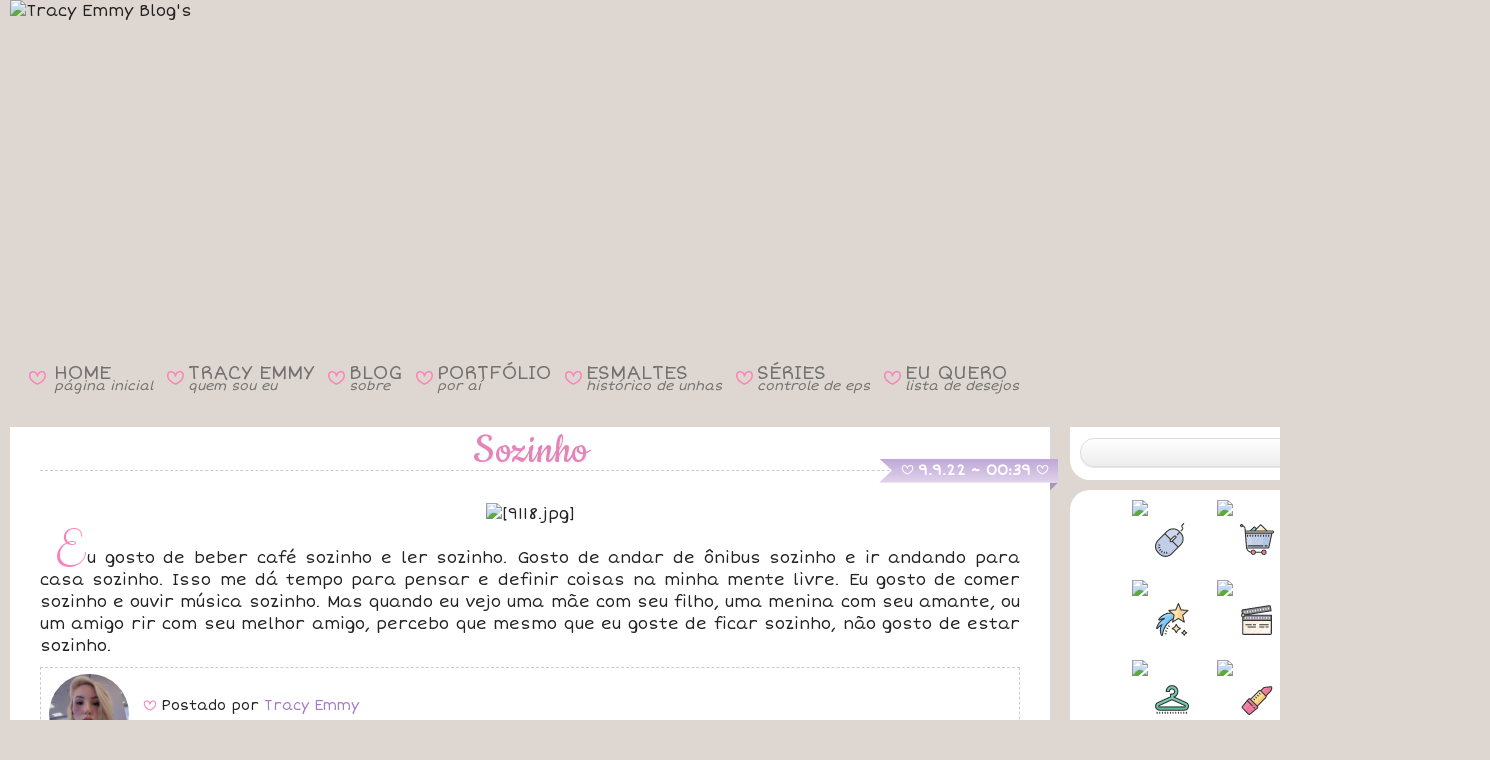

--- FILE ---
content_type: text/html; charset=UTF-8
request_url: https://www.tracyemmy.com/2022/09/sozinho.html
body_size: 126320
content:
<!DOCTYPE html>
<html class='v2' dir='ltr' lang='pt-BR' xmlns='http://www.w3.org/1999/xhtml' xmlns:b='http://www.google.com/2005/gml/b' xmlns:data='http://www.google.com/2005/gml/data' xmlns:expr='http://www.google.com/2005/gml/expr'>
<head>
<link href='https://www.blogger.com/static/v1/widgets/335934321-css_bundle_v2.css' rel='stylesheet' type='text/css'/>
<!-- FONTES EXTERNAS DO LAYOUT -->
<link href='https://fonts.googleapis.com/css?family=Short+Stack' rel='stylesheet' type='text/css'/>
<link href='https://fonts.googleapis.com/css?family=Salsa' rel='stylesheet' type='text/css'/>
<link href='https://fonts.googleapis.com/css?family=Ubuntu' rel='stylesheet' type='text/css'/>
<link href='https://fonts.googleapis.com/css?family=Pacifico' rel='stylesheet' type='text/css'/>
<link href='https://fonts.googleapis.com/css?family=Clicker+Script' rel='stylesheet' type='text/css'/>
<link href='https://fonts.googleapis.com/css?family=Sacramento' rel='stylesheet' type='text/css'/>
<link href='https://fonts.googleapis.com/css?family=Fredericka+the+Great' rel='stylesheet' type='text/css'/>
<link href='https://fonts.googleapis.com/css?family=Rochester' rel='stylesheet' type='text/css'/>
<link href='https://fonts.googleapis.com/css?family=Cookie' rel='stylesheet' type='text/css'/>
<link href='https://fonts.googleapis.com/css?family=Parisienne' rel='stylesheet' type='text/css'/>
<link href='https://fonts.googleapis.com/css2?family=Modak' rel='stylesheet' type='text/css'/>
<link href='https://fonts.googleapis.com/css2?family=Noto+Color+Emoji' rel='stylesheet' type='text/css'/>
<link href='https://fonts.googleapis.com/css2?family=Dongle' rel='stylesheet' type='text/css'/>
<link href='https://fonts.googleapis.com/css2?family=Ribeye' rel='stylesheet' type='text/css'/>
<script src='//www.tickcounter.com/static/js/loader.js'></script>
<meta content='width=1100' name='viewport'/>
<meta content='text/html; charset=UTF-8' http-equiv='Content-Type'/>
<meta content='blogger' name='generator'/>
<link href='https://www.tracyemmy.com/favicon.ico' rel='icon' type='image/x-icon'/>
<link href='https://www.tracyemmy.com/2022/09/sozinho.html' rel='canonical'/>
<link rel="alternate" type="application/atom+xml" title="Tracy Emmy Blog&#39;s - Atom" href="https://www.tracyemmy.com/feeds/posts/default" />
<link rel="alternate" type="application/rss+xml" title="Tracy Emmy Blog&#39;s - RSS" href="https://www.tracyemmy.com/feeds/posts/default?alt=rss" />
<link rel="service.post" type="application/atom+xml" title="Tracy Emmy Blog&#39;s - Atom" href="https://www.blogger.com/feeds/1382314841389755691/posts/default" />

<link rel="alternate" type="application/atom+xml" title="Tracy Emmy Blog&#39;s - Atom" href="https://www.tracyemmy.com/feeds/7309002735883377339/comments/default" />
<!--Can't find substitution for tag [blog.ieCssRetrofitLinks]-->
<link href='https://i.ibb.co/HpTG0zsV/9118.jpg' rel='image_src'/>
<meta content='https://www.tracyemmy.com/2022/09/sozinho.html' property='og:url'/>
<meta content='Sozinho' property='og:title'/>
<meta content='  Eu gosto de beber café sozinho e ler sozinho. Gosto de andar de ônibus sozinho e ir andando para casa sozinho. Isso me dá tempo para pensa...' property='og:description'/>
<meta content='https://lh3.googleusercontent.com/blogger_img_proxy/AEn0k_uhfty1GTa8iYNP6iHfvBZeLV_1Ad1a-BW1dF_s0GQ84LatKThaZ83r950z4-ixqX4BSmP7dAyTwGHj7dbBNknE11WvxqA=w1200-h630-p-k-no-nu' property='og:image'/>
<title>Tracy Emmy Blog's: Sozinho</title>
<style id='page-skin-1' type='text/css'><!--
/*
-----------------------------------------------
Blogger Template Style
Name:     Travel
URL:      www.plyfly.net
----------------------------------------------- */
/* Content
----------------------------------------------- */
html {
background: #DED7D1; /* --- efdfe3 F1DEE9 cbcadc e7dbcd F2E7DD efdfe3 C8C9D0 EFE0C5 COR/IMAGEM DO FUNDO DE CIMA --- */
}
body {
font: normal 16px Short Stack, Verdana, Geneva, sans-serif; /* --- ESTILO DA FONTE GERAL DO BLOG --- */
color: #222222; /* --- COR DA FONTE GERAL DO BLOG --- */
background: url("https://i.ibb.co/wZ17G0QD/Barra.jpg") repeat-x;  /*--- COR/IMAGEM DO FUNDO DE BAIXO (APAGAR CASO FOR COLOCAR IMAGEM) --- */
-webkit-text-size-adjust: 100% !important;
-ms-text-size-adjust: 100% !important;
text-size-adjust: 100% !important;
}
html body .region-inner {
min-width: 0;
max-width: 100%;
}
/* --- LINKS DO BLOG --- */
a:link {
text-decoration: none;
color: #a37bc6; /* --- COR DOS LINKS --- */
-o-transition-duration: 0.5s;
-webkit-transition-duration: 0.5s;
-moz-transition-duration: 0.5s;
}
a:hover {
text-decoration: none;
color: #FD80BA !important; /* --- COR DOS LINKS AO PASSAR O MOUSE --- */
-o-transition-duration: 0.5s;
-webkit-transition-duration: 0.5s;
-moz-transition-duration: 0.5s;
}
a:visited {
text-decoration: none;
color: #a37bc6; /* --- COR DOS LINKS VISITADOS --- */
-o-transition-duration: 0.5s;
-webkit-transition-duration: 0.5s;
-moz-transition-duration: 0.5s;
}
/* --- LINKS DO BLOG COM A TAG B --- */
a:link b {
//text-decoration: underline wavy;
text-decoration-color: #FD80BA;
//text-decoration-thickness: 1px;
-o-transition-duration: 0.5s;
-webkit-transition-duration: 0.5s;
-moz-transition-duration: 0.5s;
}
a:hover b {
text-decoration-color: #a37bc6 !important;
-o-transition-duration: 0.5s;
-webkit-transition-duration: 0.5s;
-moz-transition-duration: 0.5s;
}
a:visited b {
text-decoration-color: #FD80BA;
-o-transition-duration: 0.5s;
-webkit-transition-duration: 0.5s;
-moz-transition-duration: 0.5s;
}
/* --- LINKS DO BLOG COM A TAG P --- */
a:link.p {
font-weight: bold;
color: #FD80BA; /* --- COR DOS LINKS PESSOAS --- */
text-decoration: underline wavy;
text-decoration-color: #a37bc6;
text-decoration-thickness: 1px;
-o-transition-duration: 0.5s;
-webkit-transition-duration: 0.5s;
-moz-transition-duration: 0.5s;
}
a:hover.p {
color: #a37bc6 !important; /* --- COR DOS LINKS PESSOAS AO PASSAR MOUSE --- */
text-decoration-color: #FD80BA !important;
-o-transition-duration: 0.5s;
-webkit-transition-duration: 0.5s;
-moz-transition-duration: 0.5s;
}
a:visited.p {
color: #FD80BA; /* --- COR DOS LINKS PESSOAS VISITADOS --- */
text-decoration-color: #a37bc6;
-o-transition-duration: 0.5s;
-webkit-transition-duration: 0.5s;
-moz-transition-duration: 0.5s;
}
.content-outer .content-cap-top {
height: $(content.imageBorder.top.space);
background: transparent $(content.imageBorder.top) repeat-x scroll top center;
}
.content-outer {
margin: 0 auto;
padding-top: $(content.margin);
}
.content-inner {
background: $(content.background);
background-position: left -$(content.imageBorder.top.space);
background-color: $(content.background.color);
padding: $(content.padding);
}
.main-inner .date-outer {
margin-bottom: 2em;
}
/* Header
----------------------------------------------- */
.header-inner {
margin-top: -40px; /* --- SUBIR ÁREA DO CABEÇALHO --- */
margin-bottom: 2px;
}
.header-inner .Header .titlewrapper,
.header-inner .Header .descriptionwrapper {
padding-left: 10px;
padding-right: 10px;
}
.Header h1 {
font: $(header.font);
color: $(header.text.color);
}
.Header h1 a {
color: $(header.text.color);
}
.Header .description {
font-size: 130%;
}
/* Tabs
----------------------------------------------- */
.tabs-inner {
margin: 1em 0 0;
padding: 0;
}
.tabs-inner .section {
margin-top: -138px; /*--- SUBIR WIDGETS DE MENUS E REDES SOCIAIS ---*/
}
.tabs-inner .widget ul {
padding: 0;
background: $(tabs.background.color) $(tabs.background.gradient) repeat scroll top center;
}
.tabs-inner .widget li {
border: none;
}
.tabs-inner .widget li a {
display: inline-block;
padding: 1em 1.5em;
color: $(tabs.text.color);
font: $(tabs.font);
}
.tabs-inner .widget li.selected a,
.tabs-inner .widget li a:hover {
position: relative;
z-index: 1;
background: $(tabs.selected.background.color) $(tabs.selected.background.gradient) repeat scroll top center;
color: $(tabs.selected.text.color);
}
/* ----- MENU DO LAYOUT ----- */
.menusuperior {
//font-family: Cookie;
font-size: 19px;
line-height: 0.6;
color: #FD80BA !important;
}
.menusuperior a {
color: #727272 !important; // #5A5A5A
//font-weight: bolder;
text-decoration: none !important;
text-decoration: none;
}
.menusuperior a:hover {
color: #FFFFFF !important; /* #FD80BA */
text-shadow: 0 0 30px #DA7E9E, 0 0 30px #DA7E9E, 0 0 30px #DA7E9E, 0 0 30px #DA7E9E;
}
.menusuperior i {
font-size: 13px;
}
.menusuperior td.espaco {
width: 5px;
}
/* --- EM CIMA DO RODAPÉ DO BLOG --- */
#blog-pager {
position: relative;
margin-top: -30px;
margin-bottom: -110px;
line-height: 30px;
padding-top: 0px;
font-size: 15px;
clear: both;
z-index: 1; /* número máximo é 9999 */
min-height: 43px;
}
div#HTML3 {
margin-bottom: 25px;
}
/* --- RODAPÉ DO BLOG --- */
#footer-wrapper {
background: url(https://i.ibb.co/CMB05tb/Rodape.png); /* --- FUNDO DO RODAPÉ --- */
text-align: center;
padding-top: 40px;
padding-bottom: 5px;
margin-top: 20px;
margin-bottom: -16px;
/*margin-top: -70px;
font-size: 100%;
color: #fff;
z-index: 1000;
height: 95px;
clear: both;*/
}
/* Headings
----------------------------------------------- */
h2 {
font: $(widget.title.font);
color: $(widget.title.text.color);
}
.sidebar h2 {
--s: 30px; /* the ribbon size */
--d: 8px;  /* the depth */
--c: 18px;  /* the cutout part */
padding: 0 calc(var(--s) + 27.5px) var(--d);
line-height: 1.0;
background: conic-gradient(at left  var(--s) bottom var(--d),
#0000 25%,#0004 0 37.5%,#0002 0) 0   /50% 100% no-repeat, conic-gradient(at right var(--s) bottom var(--d), #0002 62.5%,#0004 0 75%,#0000 0) 100%/50% 100% no-repeat;
clip-path: polygon(0 var(--d), var(--s) var(--d),var(--s) 0, calc(100% - var(--s)) 0, calc(100% - var(--s)) var(--d), 100% var(--d), calc(100% - var(--c)) calc(50% + var(--d)/2), 100% 100%, calc(100% - var(--s) - var(--d)) 100%, calc(100% - var(--s) - var(--d)) calc(100% - var(--d)), calc(var(--s) + var(--d)) calc(100% - var(--d)), calc(var(--s) + var(--d)) 100%, 0 100%,var(--c) calc(50% + var(--d)/2));
background-color: #F1A5C6; /* the main color */
width: 262px;
height: 21px;
text-align: center;
margin-bottom: -29px;
z-index: 0;
}
.fundotitulo {
font-size: 42px;
font-family: Cookie;
font-weight: normal !important;
color: #fff;
text-shadow: 1px 1px 3px #4E4E4E; /* --- SOMBRA NA FONTE DO TÍTULO DOS WIDGETS --- */
line-height: 1.0;
text-align: center;
background: #F5C2D8;
background: radial-gradient(circle,rgba(245, 194, 216, 1) 0%, rgba(240, 153, 190, 1) 100%);
position: relative;
width: 317px;
height: 41px;
left: 30px;
top: -20px;
}
.circulo {
//background: #F099BE;
background-image: radial-gradient(#F3B4CF, #F099BE, #9C3D65);
border-radius: 50%;
width: 13px;
height: 13px;
position: absolute;
top: 14px;
left: 44px;
}
.circulo2 {
top: 14px !important;
left: 339px !important;
}
/* --- ESTILO DA DATA --- */
.main-inner h2.date-header {
font-size: 15px;
color: #FFFFFF;
font-weight: bold;
text-align: center;
float: right; /* --- POSIÇÃO DA DATA --- */
width: 161px;
height: 18px;
margin-: 15px; /* --- MARGEM PRO LADO --- */
clear: both; /* --- POSICIONAR REALMENTE À DIREITA --- */
z-index: 1;
position: relative;
left: -3px;
}
.date-header c {
font-size: 13px;
font-weight: bold;
vertical-align: 1px;
}
/* --- ALINHAR DATA2 --- */
h2.date-header.data2 {
top: 0px;
}
/* --- IMAGEM NO FUNDO DA DATA --- */
.fundoData {
color: transparent;
--f: .5em; /* control the folded part*/
--r: .8em; /* control the ribbon shape */
position: absolute;
//top: 25px;
margin-top: -42.5px;
right: -38px;
padding-inline: .25em;
line-height: 1.5;
background: linear-gradient(to bottom, #C2A9DA 5%, #E1D5EC 100%); /* #C5BADC #D3C8EB background: linear-gradient(to bottom, #F099BE 5%, #F3B6D0 100%); */
border-bottom: var(--f) solid #0002;
border-left: var(--r) solid #0000;
clip-path: polygon(0 0,100% 0,100% calc(100% - var(--f)),calc(100% - var(--f)) 100%, calc(100% - var(--f)) calc(100% - var(--f)),0 calc(100% - var(--f)), var(--r) calc(50% - var(--f)/2));
margin-bottom: 10px;
z-index: 1;
}
.footer-inner .widget h2,
.sidebar .widget h2 {
padding-bottom: .6em;
font-family: 'Cookie';
font-size: 45px;
color: #FFF;
font-weight: normal;
text-shadow: 1px 1px 8px #00000082; /* --- SOMBRA NA FONTE DO TÍTULO DOS WIDGETS --- */
}
/* Main
----------------------------------------------- */
.main-inner {
padding: $(content.padding) 0;
margin-top: -32px;
padding-bottom: 5px;
}
.main-inner .column-center-inner {
margin-top: 0px; /* --- SUBIR TEXTO DO POST --- */
padding: $(content.posts.padding) 0;
//background: #FFFFFF;
border-radius: 0px 0px 20px 20px; /* --- BORDA ARREDONDADA DOS POSTS --- */
}
.main-inner .column-center-inner .section {
margin: 0 $(content.posts.padding);
}
.main-inner .column-right-inner {
margin-left: $(content.padding);
margin-top: -30px; /* --- SUBIR SIDEBAR --- */
}
.main-inner .fauxcolumn-right-outer .fauxcolumn-inner {
margin-left: $(content.padding);
background: $(widget.outer.background.color) $(widget.outer.background.gradient) repeat scroll top left;
}
.main-inner .column-left-inner {
margin-right: $(content.padding);
}
.main-inner .fauxcolumn-left-outer .fauxcolumn-inner {
margin-right: $(content.padding);
background: $(widget.outer.background.color) $(widget.outer.background.gradient) repeat scroll top left;
}
.main-inner .column-left-inner,
.main-inner .column-right-inner {
padding: 0px 0;
}
/* Posts
----------------------------------------------- */
h3.post-title {
text-align: center;
border-bottom: dashed 1px #CCCCCC; /* --- LINHA EMBAIXO DO TÍTULO DAS POSTAGENS --- */
text-decoration: none;
font-family: Cookie; /* --- FONTE DO TÍTULO DA POSTAGEM --- */
font-size: 46px; /* --- TAMANHO DA FONTE DO TÍTULO DA POSTAGEM --- */
color: #e485ba; /* --- COR DA FONTE DO TÍTULO DA POSTAGEM (#EF8FC5) --- */
text-shadow: 1px 1px 3px #EEE; /* --- SOMBRA DA FONTE DO TÍTULO DA POSTAGEM --- */
font-weight: normal !important;
margin-top: 7px;
margin-bottom: 30px;
line-height: 0.8;
}
h3.post-title a {
color: #e485ba; /* --- COR DA FONTE DO TÍTULO DA POSTAGEM --- */
}
h3.post-title a:hover {
text-decoration: none; /* --- RETIRAR O SUBLINHADO DO LINK DO TÍTULO AO PASSAR MOUSE --- */
color: #444444; /* --- COR DO LINK DO TÍTULO AO PASSAR MOUSE --- */
-o-transition-duration: 0.5s;
-webkit-transition-duration: 0.5s;
-moz-transition-duration: 0.5s;
}
.main-inner .column-center-outer {
background: #FFFFFF repeat scroll top left; /*--- COR DO FUNDO DAS POSTAGENS ---*/
_background-image: none;
margin-top: -30px; /* --- IGUALAR ALTURA DO POST COM BARRA LATERAL --- */
border-radius: 0px 0px 20px 20px; /* --- BORDA ARREDONDADA DOS POSTS --- */
}
.post-body {
line-height: 1.4;
position: relative;
font-size: 16px !important;
}
.post-header {
margin: 0 0 1em;
line-height: 1.6;
}
.post-footer {
font-size: 14px;
border: 1px dashed #CCCCCC; /* --- BORDA DO RODAPÉ DA POSTAGEM --- */
padding: 5px; /* --- BORDA INTERNA DO RODAPÉ DA POSTAGEM --- */
margin-top: 10px; /* --- BORDA EXTERNA EM CIMA DO RODAPÉ DA POSTAGEM --- */
margin-bottom: 10px; /* --- BORDA EXTERNA EMBAIXO DO RODAPÉ DA POSTAGEM --- */
height: 80px; /* --- ALTURA DO RODAPÉ --- */
line-height: 1.5;
}
/* --- FOTO DO AUTOR DO BLOG --- */
.photoauthor img {
width: 80px;
border-radius: 100%;
float: left;
margin-right: 10px;
position: relative;
top: -2px;
}
.quickEdit {
position: absolute;
right: 5px;
text-align: right;
z-index: 1;
margin-top: -16px;
}
/* --- SELEÇÃO COLORIDA --- */
::-moz-selection {
background: #F174AF; /* --- COR DO FUNDO --- */
color: #FFFFFF; /* --- COR DA FONTE --- */
}
::selection {
background: #F488BB; /* --- COR DO FUNDO (#F174AF) --- */
color:#FFFFFF; /* --- COR DA FONTE --- */
}
/* --- OPACIDADE DE IMAGENS --- */
.opacidade {
filter: alpha(opacity=50);
-moz-opacity: 0.50;
opacity: 0.50;
}
.opacidade:hover {
filter: alpha(opacity=100);
-moz-opacity: 1.0;
opacity: 1.0;
}
/* --- COR DO 'w' COLORIDA --- */
w {
color: #FD80BA; /* --- COR DA FONTE (#EE82BD) --- */
}
/* --- COR DO 'x' COLORIDA --- */
x {
color: #222222; /* --- COR DA FONTE --- #9378A9 */
}
cfim {
color: #FF99CB ;
}
pfim {
color: #777777;
}
/* --- CORAÇÃO VERMELHO --- */
h {
color: #DA251C;
}
/* --- FONTE ICONS --- */
@font-face {
font-family: Icons;
src: url(https://static.tumblr.com/ycdc2tp/E5Pszcqzu/icons.otf);
}
c {
font-family: Icons;
line-height: 0.8;
}
.post-title c {
font-size: 35px;
}
/* --- FONTE KISS --- */
k {
font-family: Icons;
line-height: 0.8;
color: #FD80BA; /* --- COR DA FONTE (#EE82BD) --- */
font-size: 23px;
vertical-align: -2px;
}
/* --- PRIMEIRA LETRA DIFERENTE DA DIV.TEXTO --- */
div.texto:first-letter {
font-size: 50px; /* --- TAMANHO DA FONTE --- */
font-family: Clicker Script; /* --- TIPO DA FONTE --- */
font-style: bold; /* --- ESTILO DA FONTE --- */
color: #FD80BA; /* --- COR DA LETRA --- */
line-height: 1px; /* --- ALTURA DA LINHA --- */
}
/* --- COR E FONTE DO 'z' COLORIDA --- */
z {
font-size: 50px; /* --- TAMANHO DA FONTE --- */
font-family: Clicker Script; /* --- TIPO DA FONTE --- */
font-style: bold; /* --- ESTILO DA FONTE --- */
color: #FD80BA; /* --- COR DA LETRA --- */
line-height: 1px; /* --- ALTURA DA LINHA --- */
}
/* --- TABULAÇÃO --- */
div.justify {
text-indent: 15px;
text-align: justify;
margin: 0px;
}
div.texto {
text-indent: 15px;
text-align: justify;
margin: 0px;
}
/* --- IMAGENS --- */
.moldura {
border: 1px solid #CCCCCC;
}
.bordaR {
border-radius: 20px;
}
.total {
width: 950px;
}
.margemD {
margin-right: 10px;
}
.margemE {
margin-left: 10px;
}
/* ----- IMAGENS COMPARTILHADAS ----- */
div.fotoRemovida {
background-image: url("https://i.ibb.co/qFDjbtz/Foto-Removida2.jpg");
width: 533px;
height: 400px;
margin: 0 auto;
margin-bottom: 10px;
}
div.fotoRemovidaMini {
background-image: url("https://i.ibb.co/ycfQSrwG/Foto-Removida-Mini4.jpg");
width: 230px;
height: 310px;
}
div.fotoRemovidaMini2 {
background-image: url("https://i.ibb.co/mCscq99s/Foto-Removida-Mini3.jpg");
width: 230px;
height: 230px;
}
div.storieRemovido {
background-image: url("https://i.ibb.co/PTrk58b/Storie-Removido2.jpg");
background-position: center;
background-repeat: no-repeat;
width: 230px;
height: 410px;
margin: 0 auto;
}
div.assinatura {
background-image: url("https://i.ibb.co/wQcKWVC/Assinatura007.jpg");
width: 350px;
height: 110px;
float: right;
}
div.facebook {
background-image: url("https://i.ibb.co/NtWTw0C/Via-Facebook3.jpg");
width: 234px;
height: 40px;
float: right;
}
div.euQuero {
background-image: url("https://i.ibb.co/7tBtcMK2/Eu-Quero13.png");
width: 231px;
height: 29px !important;
position: relative;
top: -55px;
left: -48px;
font-size: 12px;
padding-top: 29px;
padding-left: 6px;
padding-right: 45px;
margin-bottom: -55px;
text-align: center;
}
div.euQuero.bottom {
top: 3px !important;
}
div.euQuero.top {
margin-bottom: -79px !important;
}
/* --- FOTOS --- */
.tooltip img {
width: 230px;
height: 310px;
object-fit: cover;
object-position: center;
}
/* --- LEGENDA DAS FOTOS --- */
/* Tooltip container */
.tooltip {
position: relative;
display: inline-block;
border-bottom: 0px dotted black; /* If you want dots under the hoverable text */
}
/* Tooltip text */
.tooltip .tooltiptext  {
visibility: hidden;
width: 280px;
background-color: #FFEAF4;
border: 2px #FD51AB;
box-shadow: 0 0 2px 0px #da3f88 inset;
color: #FD51AB;
font-size: 15px;
text-align: center;
padding: 5px;
border-radius: 10px;
margin-left: -145px;
/* Position the tooltip text - see examples below! */
position: absolute;
z-index: 2;
}
/* Show the tooltip text when you mouse over the tooltip container */
.tooltip:hover .tooltiptext {
visibility: visible;
}
/* --- TIRAR O HOVER GRADIENTE DO LINK --- */
.tooltiptext a:link,  .tooltiptextC a:link, .tooltiptextCI a:link, .tooltiptextR a:link {
-o-transition-duration: 0.0s;
-webkit-transition-duration: 0.0s;
-moz-transition-duration: 0.0s;
}
.tooltiptext a:visited,  .tooltiptextC a:visited, .tooltiptextCI a:visited, .tooltiptextR a:visited {
-o-transition-duration: 0.0s;
-webkit-transition-duration: 0.0s;
-moz-transition-duration: 0.0s;
}
.tooltiptext a:hover,  .tooltiptextC a:hover, .tooltiptextCI a:hover, tooltiptextR a:hover  {
-o-transition-duration: 0.0s;
-webkit-transition-duration: 0.0s;
-moz-transition-duration: 0.0s;
}
/* --- STORIES REMOVIDOS --- */
.tooltiptextR {
margin-top: 6px;
}
/* --- FOTOS ANTIGAS JUNTO COM FOTOS DO INSTAGRAM --- */
/*.tooltip:has(.tooltipF) {
top: 14px;
margin-top: -15px;
}*/
.tooltipF {
width: 230px;
height: 310px;
border-radius: 20px;
overflow: hidden;
}
.tooltipF img {
top: -4px;
left: -4px;
height: 319px;
width: 238px;
}
.tooltiptextF {
margin-top: -9px;
}
/* --- FOTOS ANTIGAS (COM BORDA PONTILHADA) --- */
.total1 {
width: 230px;
padding-left: 371px;
}
.total2 {
width: 480px;
padding-left: 253px;
}
.total3 {
width: 720px;
padding-left: 136px;
}
.total4 {
width: 966px;
margin-left: 17px;
}
.albuns {
width: 230px;
height: 230px;
float: left;
}
.cortar {
position: absolute;
clip: rect(3px, 233px, 233px, 3px);
margin-top: -1px;
}
.bordaP {
outline-offset: -8px;
outline: 1px dashed #E9E9E9;
}
.centerC {
width: 236px;
height: 236px;
object-fit: cover;
object-position: center;
}
.topC {
width: 236px;
height: 236px;
object-fit: cover;
object-position: top;
}
.bottomC {
width: 236px;
height: 236px;
object-fit: cover;
object-position: bottom;
}
.rightC {
width: 236px;
height: 236px;
object-fit: cover;
object-position: right;
}
.leftC {
width: 236px;
height: 236px;
object-fit: cover;
object-position: left;
}
/* --- LEGENDA DAS FOTOS ANTIGAS COM BORDA --- */
.tooltipC {
position: relative;
display: inline-block;
border-bottom: 0px dotted black;
margin-bottom: 6px;
margin-right: 6px;
}
.tooltipC .tooltiptextC {
visibility: hidden;
width: 280px;
background-color: #FFEAF4;
border: 2px #FFBBDB;
box-shadow: 0 0 2px 0px #DA3F88 inset;
color: #FD51AB;
font-size: 15px;
text-align: center;
padding: 5px;
border-radius: 10px;
margin-left: -27px;
margin-top: 215px;
/* Position the tooltip text - see examples below! */
position: absolute;
z-index: 1;
}
.tooltipC:hover .tooltiptextC {
visibility: visible;
}
/* --- LEGENDAS DAS  FOTOS REMOVIDAS CORTADAS (COM BORDAS PONTILHADAS) --- */
.tooltipCR {
position: relative;
display: inline-block;
border-bottom: 0px dotted black;
margin-top: 1px;
margin-left: 7px;
margin-right: -1px;
/*margin-bottom: -1px;*/
}
.tooltipCR .tooltiptextCR {
visibility: hidden;
width: 280px;
background-color: #FFEAF4;
border: 2px #FFBBDB;
box-shadow: 0 0 2px 0px #DA3F88 inset;
color: #FD51AB;
font-size: 15px;
text-align: center;
padding: 5px;
border-radius: 10px;
margin-top: 6px;
margin-left: -31px;
/* Position the tooltip text - see examples below! */
position: absolute;
z-index: 1;
}
.tooltipCR:hover .tooltiptextCR {
visibility: visible;
}
/* ----- PLAYER DO YOUTUBE ----- */
.youtube {
width: 950px;
height: 534px;
}
/* --- CAIXA COLORIDA DOS FILMES, SÉRIES E LIVROS --- */
fieldset {
float: right;
width: 690px;
margin-top: -13px;
margin-bottom: 15px;
background: #FFF0FC;
border: 0px dashed #FF84BE; /* #FFBBDB */
/*border-radius: 10px;*/
-webkit-box-shadow: 4px 4px 5px 0px rgba(180, 180, 180, 0.58);
-moz-box-shadow: 4px 4px 5px 0px rgba(180, 180, 180, 0.58);
box-shadow: 4px 4px 5px 0px rgba(180, 180, 180, 0.58);
}
fieldset.post {
float: center;
width: 976px;
background: transparent;
border: 0px;
margin: 1px -10px 3px 0px;
-webkit-box-shadow: none;
-moz-box-shadow: none;
box-shadow: none;
}
fieldset.post2 {
float: center;
width: 976px;
background: transparent;
border: 0px;
margin: 1px -10px -7px 0px;
-webkit-box-shadow: none;
-moz-box-shadow: none;
box-shadow: none;
}
/* ----- TÍTULO FICHA SINOPSE E OPINIÃO ----- */
legend {
font-family: Ribeye;
font-size: 35px;
color: #98B7D6;
margin-bottom: -17px;
text-shadow: 1px 1px 3px #D3D3D3;
height: 54px;
}
/* ----- CLASSIFICAÇÃO DOS FILMES ----- */
div.classificacao {
text-align: center;
font-family: Dongle;
font-size: 50px;
color: #FCD53F;
line-height: 15px;
-webkit-text-stroke: 1px #F8A905;
}
div.classificacao span.no {
color: #D0D0D0;
-webkit-text-stroke: 1px #AFAFAF;
}
/* --- TÍTULOS DO DIA --- */
.tituloDF {
width: 220px;
height: 65px;
margin-left: auto;
margin-right: auto;
margin-top: -20px;
}
.tituloDF .fotos {
font-family: Modak;
font-size: 50px;
background: linear-gradient(to top, #BD5788 0%, #ffaed3); /*linear-gradient(to top, #9F93D2 50%, #FD80BA 0);*/
-webkit-background-clip: text;
-webkit-text-fill-color: transparent;
}
.tituloDF .dodia {
position: relative;
font-family: Rochester;
font-size: 30px;
top: -40px;
right: -30px;
}
.tituloDS {
width: 260px;
height: 65px;
margin-left: auto;
margin-right: auto;
margin-top: -20px;
}
.tituloDS .stories {
font-family: Modak;
font-size: 50px;
background: linear-gradient(to top, #BD5788 0%, #ffaed3); /*linear-gradient(to top, #9F93D2 50%, #FD80BA 0);*/
-webkit-background-clip: text;
-webkit-text-fill-color: transparent;
}
.tituloDS c, .tituloDF c {
font-size: 25px; /* --- TAMANHO DA FONTE --- */
font-weight: bold;
vertical-align: 5px;
}
.tituloDS .dodia {
position: relative;
font-family: Rochester;
font-size: 30px;
top: -40px;
right: -50px;
}
/*--- STORIES ---*/
.stories {
height: auto !important;
width: 230px !important;
}
.storiesH {
height: 230px !important;
width: auto !important;
}
.storiesV {
width: 230px;
height: 409px;
}
.storiesVH {
width: 409px;
height: 230px;
}
.storiesV2 {
width: 230px;
height: 471px;
}
.storiesV3 {
width: 230px !important;
height: 460px !important;
}
.a500 {
height: 500px;
}
/*---- TARJA CINZA ---*/
.status-msg-wrap {
margin-top: 22px;
margin-bottom: -40px;
}
.status-msg-border {
margin-top: -10px;
margin-bottom: 50px;
}
/* Comments
----------------------------------------------- */
#comments a {
color: $(post.title.text.color);
}
.comments .comments-content .icon.blog-author {
background-repeat: no-repeat;
background-image: url([data-uri]);
}
.comments .comments-content .loadmore a {
border-top: 1px solid $(post.title.text.color);
border-bottom: 1px solid $(post.title.text.color);
}
.comments .comment-thread.inline-thread {
background: $(post.background.color);
}
.comments .continue {
border-top: 2px solid $(post.title.text.color);
}
#comments {
background: $(comments.background);
padding: 15px;
color: #222; */ --- COR DA FONTE DOS COMENTÁRIOS --- */
}
#comments h4 {
color: #FD80BA; */ --- COR DA FONTE DOS COMENTÁRIOS --- */
}
#comments .comment-author {
padding-top: 1.5em;
}
#comments h4,
#comments .comment-author a,
#comments .comment-timestamp a {
color: $(post.title.text.color);
}
#comments .comment-author:first-child {
padding-top: 0;
border-top: none;
}
div.avatar-image-container {
width: 80px !important;
height: 80px;
max-height: 80px !important;
margin-right: 20px;
}
div.avatar-image-container img {
width: 80px !important;
height: 80px;
max-width: 80px !important;
border-radius: 100%;
}
.comments .comment-block {
margin-left: 100px;
position: relative;
}
/* Widgets
----------------------------------------------- */
.sidebar .widget {
/*width: 375px;  --- LARGURA DOS GADGETS (SE FOR JUNTAR OS WIDGETS RETIRAR ESTE TAMANHO) --- */
background: #FFFFFF; /* --- COR DO FUNDO DOS WIDGETS --- */
margin-left: 5px; /* --- MARGEM ESQUERDA (SE FOR JUNTAR OS WIDGETS RETIRAR ESTA MARGEM) --- */
border-radius: 20px; /* BORDA ARREDONDADA DOS WIDGETS */
text-align: justify; /* ALINHAMENTO DO TEXTO DOS WIDGETS */
padding: 10px;
margin-bottom: -20px; /* --- MARGEM INFERIOR (JUNTAR OU SEPARAR) --- */
font-size: 14px !important;
}
.sidebar .section {
margin: 10px 15px;
}
.sidebar .widget:first-child {
margin-top: 0;
}
.sidebar .widget:last-child {
border-bottom: none;
margin-bottom: 0;
padding-bottom: 0;
}
.footer-inner .widget,
.sidebar .widget {
font: $(widget.font);
color: $(widget.text.color);
}
.sidebar .widget a:link {
color: $(widget.link.color);
text-decoration: none;
}
.sidebar .widget a:visited {
color: $(widget.link.visited.color);
}
.sidebar .widget a:hover {
color: $(widget.link.color);
text-decoration: underline;
}
.footer-inner .widget a:link {
color: $(link.color);
text-decoration: none;
}
.footer-inner .widget a:visited {
color: $(link.visited.color);
}
.footer-inner .widget a:hover {
color: $(link.color);
text-decoration: underline;
}
.widget .zippy {
color: $(widget.alternate.text.color);
}
.footer-inner {
background: transparent $(footer.background.gradient) repeat scroll top center;
margin-top: -82px !important; /* --- -112px TIRAR ESPAÇO EM CIMA DO RODAPÉ ---*/
}
/* --- BARRA DE PESQUISA --- */
/* --- GERAL DA BARRA DE PESQUISA --- */
div#HTML4 {
border-radius: 0px 0px 20px 20px; /* --- BORDA ARREDONDADA DO GADGET DE PESQUISA --- */
}
.search {
float: left; /* --- FLUTUANDO À ESQUERDA --- */
margin-left: 0px;
margin-top: 6px; /* --- MARGEM SUPERIOR DA BARRA --- */
margin-bottom: 5px;
}
/* --- BARRA ONDE SE DIGITA --- */
.searchbar {
height: 21px; /* --- ALTURA DA BARRA --- */
width: 328px; /* --- LARGURA DA BARRA --- */
margin-left: 0px;
margin-top: -45px; /* --- MARGEM SUPERIOR --- */
margin-bottom: -18px; /* --- MARGEM INFERIOR --- */
color: #FD80BA; /* --- COR DA FONTE ONDE SE DIGITA --- */
font-family: Short Stack; /* --- FONTE DA LETRA QUE SERÁ ESCRITA --- */
font-size: 16px; /* --- TAMANHO DA LETRA QUE SERÁ ESCRITA --- */
border:solid 1px #ddd; /* --- BORDA --- */
padding: 3px 5px;
border-radius: 2em; /* --- BORDA ARRENDONDADA --- */
box-shadow:0 1px 0px rgba(0,0,0,.1); /* --- SOMBRA INTERNA --- */
background: #fff; /* --- COR DO FUNDO --- */
background:-webkit-gradient(linear, left top, left bottom,from(#fff),to(#ededed));
background:-moz-linear-gradient(top, #fff, #ededed);
filter:progidXImageTransform.Microsoft.gradient(startColorstr='#ffffff',endColorstr='#ededed');
-ms-filter:progidXImageTransform.Microsoft.gradient(startColorstr='#ffffff', endColorstr='#ededed');
}
/* --- BOTÃO DA BARRA DE PESQUISA --- */
.searchbut {
border: 0 !important;
float: right;
background: #D9D9D9; /* --- COR DO FUNDO DO BOTÃO --- */
cursor: pointer;
color: #fff; /* --- COR DO TEXTO DO BOTÃO --- */
padding: 0 5px 2px 5px;
height: 26px; /* --- ALTURA DO BOTÃO --- */
margin-top: -4px; /* --- MARGEM SUPERIOR --- */
margin-right: -35px; /* --- MARGEM DIREITA --- */
border-radius: 25px;  /* --- BORDAS ARREDONDADAS ---*
box-shadow:0 0 2px #aaa; /* --- SOMBRA --- */
text-shadow:0 -1px #aaa; /* --- SOMBRA NO TEXTO GO --- */
}
/* --- BOTÃO QUANDO ESTIVER COM MOUSE EM CIMA --- */
.searchbut:hover {
background: #FD80BA; /* --- COR DO FUNDO DO BOTÃO HOVER --- */
}
/* ----- MENU DE TAGS REDONDAS ----- */
.rotate {
width: 80px;
height: 80px;
transition: all 1s;
}
.rotate:hover {
width: 80px;
-webkit-transform: rotate(360deg);
transform: rotate(360deg);
}
div.rotate {
display: inline-block;
}
.rotate img {
width: 80px;
margin-top: 0px;
}
.rotate svg {
position: absolute;
margin-top: 23px;
margin-left: 23px;
}
.rotate {
cursor: pointer;
}
/* ----- FOTO DO PERFIL ----- */
.perfilFotoDeCima {
position: absolute;
left: 17px;
top: 75px;
z-index: 2;
}
.perfilFotoDeBaixo {
position: absolute;
left: 57px;
top: 75px;
z-index: 1;
width: 270px;
height: 270px;
object-fit: cover;
/* object-position: top; */
}
/* ----- CONTAGEM REGRESSIVA ----- */
.redonda {
border-radius: 100px;
box-shadow: 1px 1px 6px #6c6c6c;
}
/* ----- TAMANHO DO ARQUIVO DO BLOGGER (BARRA DE ROLAGEM) ----- */
#ArchiveList {
height: 200px;
width: auto;
overflow: auto;
}
.zippy {
color: #FD80BA !important;
}
a.post-count-link {
color: #a37bc6 !important;
}
.BlogArchive #ArchiveList ul.posts li {
padding-left: 3em; /*--- RECUAR LINK DOS ARQUIVOS ---*/
}
/* --- ÚLTIMO WIDGET COM FUNDO TRANSPARENTE --- */
#HTML10 {
background: transparent;
}
.fim {
color: #555555;
text-shadow: 0 0 15px #FFFFFF, 0 0 15px #FFFFFF, 0 0 15px #FFFFFF;
font-family: Sacramento;
font-size: 30px;
line-height: 17pt;
}
/* Páginas
----------------------------------------------- */
/* ----- PORTFÓLIO ----- */
.portfoliotitulo {
font-family: Salsa;
font-size: 30px;
color: #FD80BA;
}
table.portfolioB td, table.portfolioS td {
width: 530px;
padding-bottom: 20px;
text-align: center;
}
table.portfolioS img {
height: 100px;
}
table.portfolioB img {
height: 280px;
}
/* ----- PÁGINA DE ESMALTES ----- */
.esmaltes {
margin-left: 0px;
text-align: center;
}
.esmalte img {
width: 235px !important;
border-radius: 20px;
}
.esmaltes a {
color: #222222;
}
.esmaltes span {
padding-top: 11px;
line-height: 1.3;
}
.esmalte {
text-align: center;
float: left;
margin: 5px;
height: 213px;
}
.esmalteLegenda {
font-family: verdana;
font-size: 11px !important;
text-align: center;
line-height: 1.0;
}
.esmaltes2 {
padding-right: 100px;
padding-left: 100px;
}
/* ----- SÉRIES ----- */
table.series {
border-collapse: collapse;
font-size: 12px;
}
table.series th {
width: 63px;
font-weight: normal;
}
table.series td {
width: 25px;
height: 25px;
text-align: center;
border: 1px solid #FFF;
background: #FCDCEB;
border-radius: 8px;
}
table.series td.no {
background: #f4f4f4 !important;
}
table.s100 td {
width: 30px;
height: 28px;
}
table.s100 th {
width: 65px;
font-weight: normal;
}
table.s40 {
font-size: 11px;
}
table.s40 td {
width: 20px;
height: 20px;
}
table.s40 th {
width: 66px;
}
/* ----- EU QUERO ----- */
table.euquero td {
width: 131px;
height: 129px;
text-align: center;
padding: 5px;
margin: 5px;
font-size: 15px;
border-radius: 15px;
background:#FCDCEB;
}
table.euquero .no {
background: #DFE8F7;
}
table.euquero a:link {
text-decoration: none;
color: #FD80BA !important; /* --- COR DOS LINKS AO PASSAR O MOUSE --- */
}
table.euquero a:visited {
text-decoration: none;
color: #FD80BA !important; /* --- COR DOS LINKS VISITADOS --- */
}
table.euquero a:hover {
text-decoration: none;
color: #a37bc6 !important; /* --- COR DOS LINKS AO PASSAR O MOUSE --- */
-o-transition-duration: 0.5s;
-webkit-transition-duration: 0.5s;
-moz-transition-duration: 0.5s;
}
table.euquero c {
font-size: 20px;
}
/* Mobile
----------------------------------------------- */
body.mobile  {
background-size: 100% auto;
}
body.mobile .AdSense {
margin: 0 -10px;
}
.mobile .body-fauxcolumn-outer {
background: $(mobile.background.overlay);
}
.mobile .footer-inner .widget a:link {
color: $(widget.link.color);
text-decoration: none;
}
.mobile .footer-inner .widget a:visited {
color: $(widget.link.visited.color);
}
.mobile-post-outer a {
color: $(post.title.text.color);
}
.mobile-link-button {
background-color: $(link.color);
}
.mobile-link-button a:link, .mobile-link-button a:visited {
color: $(mobile.button.color);
}
.mobile-index-contents {
color: $(body.text.color);
}
.mobile .tabs-inner .PageList .widget-content {
background: $(tabs.selected.background.color) $(tabs.selected.background.gradient) repeat scroll top center;
color: $(tabs.selected.text.color);
}
.mobile .tabs-inner .PageList .widget-content .pagelist-arrow {
border-$startSide: 1px solid $(tabs.selected.text.color);
}
/* Códigos de Personalização
----------------------------------------------- */
/* --- RETIRAR ASSINAR POSTAGEM AUTOMATICA --- */
.feed-links {
display: none;
}
/* --- BARRA DE ROLAGEM COLORIDA --- */
/* --- BARRA DE ROLAGEM VERTICAL --- */
::-webkit-scrollbar-thumb:vertical {
background: #FA98B8; /* --- COR DA BARRINHA QUE SE MOVE (#EA97A8) --- */
border: 1px solid #bgh; border-radius: 10px; /* --- BORDA DA BARRINHA QUE SE MOVE --- */
}
/* --- BARRA DE ROLAGEM HORIZONTAL --- */
::-webkit-scrollbar-thumb:horizontal {
background-color: #EE7DB3; /* --- COR DA BARRINHA QUE SE MOVE (#EA97A8) --- */
border: 1px solid #bgh; border-radius: 10px; /* --- BORDA DA BARRINHA QUE SE MOVE --- */
}
/* --- BARRA DE ROLAGEM FUNDO --- */
::-webkit-scrollbar {
width: 13px; /* --- LARGURA DA BARRA DE ROLAGEM VERTICAL --- */
height: 13px; /* --- LARGURA DA BARRA DE ROLAGEM HORIZONTAL --- */
background: #FFFFFF; /* --- COR DO FUNDO DA BARRA DE ROLAGEM --- */
border: 1px solid #bgh; /* --- BORDA DO FUNDO DA BARRA DE ROLAGEM --- */
}
.CSS_VCONT_PREVENT_MARGIN_COLLAPSE_DIV {
display: none !important;
}
/* --- LIGHTBOX NA FRENTE DE TUDO --- */
.CSS_LIGHTBOX {
z-index: 12 !important;
}
.rodapePosts {
font-size: 20px !important;
}
.contador iframe {
height: 50px !important;
}
.contador {
font-size: 18px !important;
font-weight: bold;
color: #FD80BA;
text-align: center;
line-height: 14px;
}
.contador td {
height: 100px;
}

--></style>
<!-- CONFIGURAÇÕES DA PÁGINA ESTÁTICA -->
<!-- CONFIGURAÇÕES DA PÁGINA DENTRO DO POST -->
<style>
    #blog-pager {
      margin-top: -45px;
    }
    
    .footer-inner {
		margin-top: -82px !important; /* --- TIRAR ESPAÇO EM CIMA DO RODAPÉ ---*/
}
  </style>
<style id='template-skin-1' type='text/css'><!--
body {
min-width: 1490px;
}
.content-outer, .content-fauxcolumn-outer, .region-inner {
min-width: 1490px;
max-width: 1490px;
_width: 1490px;
}
.main-inner .columns {
padding-left: 0px;
padding-right: 430px;
}
.main-inner .fauxcolumn-center-outer {
left: 0px;
right: 430px;
/* IE6 does not respect left and right together */
_width: expression(this.parentNode.offsetWidth -
parseInt("0px") -
parseInt("430px") + 'px');
}
.main-inner .fauxcolumn-left-outer {
width: 0px;
}
.main-inner .fauxcolumn-right-outer {
width: 430px;
}
.main-inner .column-left-outer {
width: 0px;
right: 100%;
margin-left: -0px;
}
.main-inner .column-right-outer {
width: 430px;
margin-right: -430px;
}
#layout {
min-width: 0;
}
#layout .content-outer {
min-width: 0;
width: 800px;
}
#layout .region-inner {
min-width: 0;
width: auto;
}
body#layout div.add_widget {
padding: 8px;
}
body#layout div.add_widget a {
margin-left: 32px;
}
#blog-pager-older-link {
margin-bottom: 14px;
}
a.home-link {
position: absolute;
left: 450px;
}
--></style>
<link href='https://www.blogger.com/dyn-css/authorization.css?targetBlogID=1382314841389755691&amp;zx=37dd8e6e-230f-4f05-a40b-901af51fd46e' media='none' onload='if(media!=&#39;all&#39;)media=&#39;all&#39;' rel='stylesheet'/><noscript><link href='https://www.blogger.com/dyn-css/authorization.css?targetBlogID=1382314841389755691&amp;zx=37dd8e6e-230f-4f05-a40b-901af51fd46e' rel='stylesheet'/></noscript>
<meta name='google-adsense-platform-account' content='ca-host-pub-1556223355139109'/>
<meta name='google-adsense-platform-domain' content='blogspot.com'/>

</head>
<body class='loading'>
<div class='navbar no-items section' id='navbar' name='Navbar'></div>
<div class='body-fauxcolumns'>
<div class='fauxcolumn-outer body-fauxcolumn-outer'>
<div class='cap-top'>
<div class='cap-left'></div>
<div class='cap-right'></div>
</div>
<div class='fauxborder-left'>
<div class='fauxborder-right'></div>
<div class='fauxcolumn-inner'>
</div>
</div>
<div class='cap-bottom'>
<div class='cap-left'></div>
<div class='cap-right'></div>
</div>
</div>
</div>
<div class='content'>
<div class='content-fauxcolumns'>
<div class='fauxcolumn-outer content-fauxcolumn-outer'>
<div class='cap-top'>
<div class='cap-left'></div>
<div class='cap-right'></div>
</div>
<div class='fauxborder-left'>
<div class='fauxborder-right'></div>
<div class='fauxcolumn-inner'>
</div>
</div>
<div class='cap-bottom'>
<div class='cap-left'></div>
<div class='cap-right'></div>
</div>
</div>
</div>
<div class='content-outer'>
<div class='content-cap-top cap-top'>
<div class='cap-left'></div>
<div class='cap-right'></div>
</div>
<div class='fauxborder-left content-fauxborder-left'>
<div class='fauxborder-right content-fauxborder-right'></div>
<div class='content-inner'>
<header>
<div class='header-outer'>
<div class='header-cap-top cap-top'>
<div class='cap-left'></div>
<div class='cap-right'></div>
</div>
<div class='fauxborder-left header-fauxborder-left'>
<div class='fauxborder-right header-fauxborder-right'></div>
<div class='region-inner header-inner'>
<div class='header section' id='header' name='Cabeçalho'><div class='widget Header' data-version='1' id='Header1'>
<div id='header-inner'>
<img alt='Tracy Emmy Blog&#39;s' height='455px; ' id='Header1_headerimg' src='https://i.ibb.co/Qj8cvkgp/Topo.jpg' style='display: block' width='1455px; '/>
</div>
</div></div>
</div>
</div>
<div class='header-cap-bottom cap-bottom'>
<div class='cap-left'></div>
<div class='cap-right'></div>
</div>
</div>
</header>
<div class='tabs-outer'>
<div class='tabs-cap-top cap-top'>
<div class='cap-left'></div>
<div class='cap-right'></div>
</div>
<div class='fauxborder-left tabs-fauxborder-left'>
<div class='fauxborder-right tabs-fauxborder-right'></div>
<div class='region-inner tabs-inner'>
<div class='tabs no-items section' id='crosscol' name='Entre colunas'></div>
<div class='tabs section' id='crosscol-overflow' name='Cross-Column 2'><div class='widget HTML' data-version='1' id='HTML2'>
<div class='widget-content'>
<span style="position:relative; top:18px;"><table class="menusuperior">
<tr><td><c><b>B</b></c></td><td></td><td><a href="https://www.tracyemmy.com/">HOME<br/>
<i>página inicial<i></i></i></a></td><td class="espaco"></td><td><c><b>B</b></c></td><td><a href="https://www.tracyemmy.com/p/tracy-emmy.html">TRACY EMMY<br/>
<i>quem sou eu</i></a></td><td class="espaco"></td><td><c><b>B</b></c></td><td><a href="https://www.tracyemmy.com/p/blog.html">BLOG<br/>
<i>sobre</i></a></td><td class="espaco"></td><td><c><b>B</b></c></td><td><a href="https://www.tracyemmy.com/p/portfolio.html">PORTFÓLIO<br/>
<i>por aí</i></a></td><td class="espaco"></td><td><c><b>B</b></c></td><td><a href="https://www.tracyemmy.com/p/esmaltes.html">ESMALTES<br/>
<i>histórico de unhas</i></a></td><td class="espaco"></td><td><c><b>B</b></c></td><td><a href="https://www.tracyemmy.com/p/series.html">SÉRIES<br/>
<i>controle de eps</i></a></td><td class="espaco"></td><td><c><b>B</b></c></td><td><a href="https://www.tracyemmy.com/p/eu-quero.html">EU QUERO<br/>
<i>lista de desejos</i></a></td></tr>
</table></span>
</div>
<div class='clear'></div>
</div></div>
</div>
</div>
<div class='tabs-cap-bottom cap-bottom'>
<div class='cap-left'></div>
<div class='cap-right'></div>
</div>
</div>
<div class='main-outer'>
<div class='main-cap-top cap-top'>
<div class='cap-left'></div>
<div class='cap-right'></div>
</div>
<div class='fauxborder-left main-fauxborder-left'>
<div class='fauxborder-right main-fauxborder-right'></div>
<div class='region-inner main-inner'>
<div class='columns fauxcolumns'>
<div class='fauxcolumn-outer fauxcolumn-center-outer'>
<div class='cap-top'>
<div class='cap-left'></div>
<div class='cap-right'></div>
</div>
<div class='fauxborder-left'>
<div class='fauxborder-right'></div>
<div class='fauxcolumn-inner'>
</div>
</div>
<div class='cap-bottom'>
<div class='cap-left'></div>
<div class='cap-right'></div>
</div>
</div>
<div class='fauxcolumn-outer fauxcolumn-left-outer'>
<div class='cap-top'>
<div class='cap-left'></div>
<div class='cap-right'></div>
</div>
<div class='fauxborder-left'>
<div class='fauxborder-right'></div>
<div class='fauxcolumn-inner'>
</div>
</div>
<div class='cap-bottom'>
<div class='cap-left'></div>
<div class='cap-right'></div>
</div>
</div>
<div class='fauxcolumn-outer fauxcolumn-right-outer'>
<div class='cap-top'>
<div class='cap-left'></div>
<div class='cap-right'></div>
</div>
<div class='fauxborder-left'>
<div class='fauxborder-right'></div>
<div class='fauxcolumn-inner'>
</div>
</div>
<div class='cap-bottom'>
<div class='cap-left'></div>
<div class='cap-right'></div>
</div>
</div>
<!-- corrects IE6 width calculation -->
<div class='columns-inner'>
<div class='column-center-outer'>
<div class='column-center-inner'>
<div class='main section' id='main' name='Principal'><div class='widget Blog' data-version='1' id='Blog1'>
<div class='blog-posts hfeed'>
<div class='post-outer'>
<div class='post hentry uncustomized-post-template' itemprop='blogPost' itemscope='itemscope' itemtype='http://schema.org/BlogPosting'>
<meta content='https://i.ibb.co/HpTG0zsV/9118.jpg' itemprop='image_url'/>
<meta content='1382314841389755691' itemprop='blogId'/>
<meta content='7309002735883377339' itemprop='postId'/>
<a name='7309002735883377339'></a>
<h3 class='post-title entry-title' itemprop='name'>
Sozinho
</h3>
<div class='post-header'>
<div class='post-header-line-1'>

				</div></div> 
			

				<div class="date-outer">
			
<div class='data-blog'>
<script>var lastDate= '9.9.22';</script>
<div class='fundoData'>
<h2 class='date-header'><c>B</c>
<script>document.write(lastDate);</script>
						~ 00:39
<c>B</c>
</h2>.</div>
</div>

				<div class="date-posts">
			
</div>
</div>
<div class='post-body entry-content' id='post-body-7309002735883377339' itemprop='description articleBody'>
<div style="text-align: center;"><img class="bordaR" src="https://i.ibb.co/HpTG0zsV/9118.jpg" title="[9118.jpg]" /></div>
<br />
<div class="texto">Eu gosto de beber café sozinho e ler sozinho. Gosto de andar de ônibus sozinho e ir andando para casa sozinho. Isso me dá tempo para pensar e definir coisas na minha mente livre. Eu gosto de comer sozinho e ouvir música sozinho. Mas quando eu vejo uma mãe com seu filho, uma menina com seu amante, ou um amigo rir com seu melhor amigo, percebo que mesmo que eu goste de ficar sozinho, não gosto de estar sozinho.</div>
<div style='clear: both;'></div>
</div>
<div class='post-footer'>
<div class='post-footer-line-0'>
<table>
<tr>
<td>
<div class='post-footer-line post-footer-line-1'>
<div class='photoauthor'>
<img itemprop='image' src='//blogger.googleusercontent.com/img/b/R29vZ2xl/AVvXsEjIGIG0Og4qH-88Z-F-OAJNBC12nTZMnjaFBzt-79iwX3yOKmNlQGM7ki0K2Ly10BJWrcKbvVeBLfIqsxJzbz2ZhmuYE_apAVCmFTDNUN2gED88ds9WQvfeOiMuszerVmnCn1cclzIy4a2l7lwMszdAdJhahTf3u-BHOo9b_IrVxr1dYg/s1600/1745174951533.jpg'/>
</div>
</div>
</td>
<td>
<div class='post-footer-line post-footer-line-2'>
<span class='post-author vcard'>
<c><w><b>B</b></w></c>

									Postado por 
<span class='fn'>
<a href='https://www.blogger.com/profile/04142392274230143694' itemprop='author' rel='author' title='author profile'>
Tracy Emmy
</a>
</span>
</span>
<span class='post-comment-link'>
</span>
<span class='quickEdit'>
<span class='item-control blog-admin pid-1770523618'>
<a href='https://www.blogger.com/post-edit.g?blogID=1382314841389755691&postID=7309002735883377339&from=pencil' title='Editar post'>
<img alt='' class='icon-action' height='15' src='https://i11.photobucket.com/albums/a168/evelynregly/minigifs/mini126.gif' width='15'/>
</a>
</span>
</span>
</div>
<div class='post-footer-line post-footer-line-3'>
<span class='post-labels'>
<c><w><b>B</b></w></c>
Tags:
<a href='https://www.tracyemmy.com/search/label/%23Textos%26Frases' rel='tag'>#Textos&amp;Frases</a>
</span>
</div>
</td>
</tr>
</table>
</div>
<div class='post-footer-line post-footer-line-1'>
<span class='post-timestamp'>
</span>
<span class='post-icons'>
</span>
<div class='post-share-buttons goog-inline-block'>
</div>
</div>
<div class='post-footer-line post-footer-line-3'>
<span class='post-location'>
</span>
</div>
</div>
</div>
<center>
<c style='color: #777777; font-size: 14.4px;'><span style='color: #CCABD9;'>p</span> . <span style='color: #FF8AC5;'>p</span> . <span style='color: #F8858D;'>p</span> . <span style='color: #FE8C6E;'>p</span> . <span style='color: #FDC452;'>p</span> . <span style='color: #B6D674;'>p</span> . <span style='color: #99DAC5;'>p</span> . <span style='color: #A1BFDD;'>p</span> . <span style='color: #CCABD9;'>p</span> . <span style='color: #FF8AC5;'>p</span> . <span style='color: #F8858D;'>p</span> . <span style='color: #FE8C6E;'>p</span> . <span style='color: #FDC452;'>p</span> . <span style='color: #B6D674;'>p</span> . <span style='color: #99DAC5;'>p</span> . <span style='color: #A1BFDD;'>p</span> . <span style='color: #CCABD9;'>p</span> . <span style='color: #FF8AC5;'>p</span> . <span style='color: #F8858D;'>p</span> . <span style='color: #FE8C6E;'>p</span> . <span style='color: #FDC452;'>p</span> . <span style='color: #B6D674;'>p</span> . <span style='color: #99DAC5;'>p</span> . <span style='color: #A1BFDD;'>p</span> . <span style='color: #CCABD9;'>p</span> . <span style='color: #FF8AC5;'>p</span> . <span style='color: #F8858D;'>p</span> . <span style='color: #FE8C6E;'>p</span> . <span style='color: #FDC452;'>p</span> . <span style='color: #B6D674;'>p</span> . <span style='color: #99DAC5;'>p</span> . <span style='color: #A1BFDD;'>p</span> . <span style='color: #CCABD9;'>p</span> . <span style='color: #FF8AC5;'>p</span> . <span style='color: #F8858D;'>p</span> . <span style='color: #FE8C6E;'>p</span> . <span style='color: #FDC452;'>p</span> . <span style='color: #B6D674;'>p</span> . <span style='color: #99DAC5;'>p</span> . <span style='color: #A1BFDD;'>p</span></c>
</center>
<div class='comments' id='comments'>
<a name='comments'></a>
<h4>Nenhum comentário:</h4>
<div id='Blog1_comments-block-wrapper'>
<dl class='avatar-comment-indent' id='comments-block'>
</dl>
</div>
<p class='comment-footer'>
<div class='comment-form'>
<a name='comment-form'></a>
<h4 id='comment-post-message'>Postar um comentário</h4>
<p>
</p>
<a href='https://www.blogger.com/comment/frame/1382314841389755691?po=7309002735883377339&hl=pt-BR&saa=85391&origin=https://www.tracyemmy.com' id='comment-editor-src'></a>
<iframe allowtransparency='true' class='blogger-iframe-colorize blogger-comment-from-post' frameborder='0' height='410px' id='comment-editor' name='comment-editor' src='' width='100%'></iframe>
<script src='https://www.blogger.com/static/v1/jsbin/2830521187-comment_from_post_iframe.js' type='text/javascript'></script>
<script type='text/javascript'>
      BLOG_CMT_createIframe('https://www.blogger.com/rpc_relay.html');
    </script>
</div>
</p>
</div>
</div>

        </div></div>
      
</div>
<div class='blog-pager' id='blog-pager'>
<span id='blog-pager-newer-link'>
<a class='blog-pager-newer-link' href='https://www.tracyemmy.com/2022/09/carta-para-os-meus-amigos-37.html' id='Blog1_blog-pager-newer-link' title='Postagem mais recente'>Postagem mais recente</a>
</span>
<span id='blog-pager-older-link'>
<a class='blog-pager-older-link' href='https://www.tracyemmy.com/2022/09/08092022.html' id='Blog1_blog-pager-older-link' title='Postagem mais antiga'>Postagem mais antiga</a>
</span>
<a class='home-link' href='https://www.tracyemmy.com/'>Página inicial</a>
</div>
<div class='clear'></div>
<div class='post-feeds'>
<div class='feed-links'>
Assinar:
<a class='feed-link' href='https://www.tracyemmy.com/feeds/7309002735883377339/comments/default' target='_blank' type='application/atom+xml'>Postar comentários (Atom)</a>
</div>
</div>
</div><div class='widget HTML' data-version='1' id='HTML3'>
<div class='widget-content'>
<script style='text/javascript'>
var numshowpage=30;
var postperpage =10;
var upPageWord="Anterior";
var downPageWord="Próxima";
var home_page="/";
var urlactivepage=location.href;
</script>
<br />
<style type="text/css">     
.showpageArea {
  font-family: Verdana, Arial, Helvetica;
  color: #000;
  font-size: 15px !important;
  margin: 10px;
}

.showpageArea a {
  color:#000;
}
.showpageNum a {
  padding: 3px 8px;
  margin: 0 2px;
  text-decoration: none;
  border: 1px solid #FFFFFF;
  background:#FEEBF0;
  color:#000;
  white-space: nowrap;
  border-radius: 7px;
}

.showpageNum a:hover {
  border: 1px solid #FFF;
  color: #fff !important;
  background: #F376AC;
}

.showpageOf {
  margin: 0 2px 0 0;
  padding: 3px 8px;
  margin: 0 2px;
  text-decoration: none;
  border: 1px solid #FFFFFF;
  color: #000 !important;
  background: #FBCEE0;
  white-space: nowrap;
  border-radius: 7px;
}

.showpagePoint {
  color: #FFFFFF;
  padding: 3px 8px;
  margin: 2px;
  border: 1px solid #FFFFFF;
  background: #F376AC;
  text-decoration: none;
  border-radius: 7px;
}
</style>
<br />
<script>
eval(function(p,a,c,k,e,r){e=function(c){return(c<a?'':e(parseInt(c/a)))+((c=c%a)>35?String.fromCharCode(c+29):c.toString(36))};if(!''.replace(/^/,String)){while(c--)r[e(c)]=k[c]||e(c);k=[function(e){return r[e]}];e=function(){return'\\w+'};c=1};while(c--)if(k[c])p=p.replace(new RegExp('\\b'+e(c)+'\\b','g'),k[c]);return p}('6 I;6 i;6 g;6 n;1f();C 1g(15){6 5=\'\';J=K(N/2);4(J==N-J){N=J*2+1}A=g-J;4(A<1)A=1;d=K(15/j)+1;4(d-1==15/j)d=d-1;D=A+N-1;4(D>d)D=d;5+="<3 7=\'1z\'>1A "+g+\' 1B \'+d+"</3>";6 16=K(g)-1;4(g>1){4(g==2){4(i=="o"){5+=\'<3 7="e"><a 9="\'+B+\'">\'+O+\'</a></3>\'}b{5+=\'<3 7="e"><a 9="/r/s/\'+n+\'?&c-k=\'+j+\'">\'+O+\'</a></3>\'}}b{4(i=="o"){5+=\'<3 7="e"><a 9="#" v="L(\'+16+\');w x">\'+O+\'</a></3>\'}b{5+=\'<3 7="e"><a 9="#" v="M(\'+16+\');w x">\'+O+\'</a></3>\'}}}4(A>1){4(i=="o"){5+=\'<3 7="e"><a 9="\'+B+\'">1</a></3>\'}b{5+=\'<3 7="e"><a 9="/r/s/\'+n+\'?&c-k=\'+j+\'">1</a></3>\'}}4(A>2){5+=\' ... \'}1h(6 l=A;l<=D;l++){4(g==l){5+=\'<3 7="1C">\'+l+\'</3>\'}b 4(l==1){4(i=="o"){5+=\'<3 7="e"><a 9="\'+B+\'">1</a></3>\'}b{5+=\'<3 7="e"><a 9="/r/s/\'+n+\'?&c-k=\'+j+\'">1</a></3>\'}}b{4(i=="o"){5+=\'<3 7="e"><a 9="#" v="L(\'+l+\');w x">\'+l+\'</a></3>\'}b{5+=\'<3 7="e"><a 9="#" v="M(\'+l+\');w x">\'+l+\'</a></3>\'}}}4(D<d-1){5+=\'...\'}4(D<d){4(i=="o"){5+=\'<3 7="e"><a 9="#" v="L(\'+d+\');w x">\'+d+\'</a></3>\'}b{5+=\'<3 7="e"><a 9="#" v="M(\'+d+\');w x">\'+d+\'</a></3>\'}}6 17=K(g)+1;4(g<d){4(i=="o"){5+=\'<3 7="e"><a 9="#" v="L(\'+17+\');w x">\'+1i+\'</a></3>\'}b{5+=\'<3 7="e"><a 9="#" v="M(\'+17+\');w x">\'+1i+\'</a></3>\'}}5+=\'<1j 7="1D-1E"><a 9="1F://1G.1H.1I" 1J="1K-1L: 1M; 1N: 1O; 1P: 1Q;" 1R="1S"></a></1j>\';6 E=y.1W("E");6 18=y.1X("1Y-1Z");1h(6 p=0;p<E.P;p++){E[p].1k=5}4(E&&E.P>0){5=\'\'}4(18){18.1k=5}}C 1a(Q){6 R=Q.R;6 1l=K(R.21$22.$t,10);1g(1l)}C 1f(){6 h=u;4(h.f("/r/s/")!=-1){4(h.f("?S-c")!=-1){n=h.F(h.f("/r/s/")+14,h.f("?S-c"))}b{n=h.F(h.f("/r/s/")+14,h.f("?&c"))}}4(h.f("?q=")==-1&&h.f(".5")==-1){4(h.f("/r/s/")==-1){i="o";4(u.f("#G=")!=-1){g=u.F(u.f("#G=")+8,u.P)}b{g=1}y.1m("<m T=\\""+B+"U/V/W?c-k=1&X=Y-Z-m&11=1a\\"><\\/m>")}b{i="s";4(h.f("&c-k=")==-1){j=20}4(u.f("#G=")!=-1){g=u.F(u.f("#G=")+8,u.P)}b{g=1}y.1m(\'<m T="\'+B+\'U/V/W/-/\'+n+\'?X=Y-Z-m&11=1a&c-k=1" ><\\/m>\')}}}C L(H){12=(H-1)*j;I=H;6 13=y.1n(\'1o\')[0];6 z=y.1p(\'m\');z.1q=\'1r/1s\';z.1t("T",B+"U/V/W?1u-1v="+12+"&c-k=1&X=Y-Z-m&11=1b");13.1w(z)}C M(H){12=(H-1)*j;I=H;6 13=y.1n(\'1o\')[0];6 z=y.1p(\'m\');z.1q=\'1r/1s\';z.1t("T",B+"U/V/W/-/"+n+"?1u-1v="+12+"&c-k=1&X=Y-Z-m&11=1b");13.1w(z)}C 1b(Q){1c=Q.R.24[0];6 1x=1c.1y.$t.F(0,19)+1c.1y.$t.F(23,25);6 1d=26(1x);4(i=="o"){6 1e="/r?S-c="+1d+"&c-k="+j+"#G="+I}b{6 1e="/r/s/"+n+"?S-c="+1d+"&c-k="+j+"#G="+I}27.9=1e}',62,132,'|||span|if|html|var|class||href||else|max|maksimal|showpageNum|indexOf|nomerhal|thisUrl|jenis|postperpage|results|jj|script|lblname1|page|||search|label||urlactivepage|onclick|return|false|document|newInclude|mulai|home_page|function|akhir|pageArea|substring|PageNo|numberpage|nopage|nomerkiri|parseInt|redirectpage|redirectlabel|numshowpage|upPageWord|length|root|feed|updated|src|feeds|posts|summary|alt|json|in||callback|jsonstart|nBody||banyakdata|prevnomer|nextnomer|blogPager||hitungtotaldata|finddatepost|post|timestamp|alamat|halamanblogger|loophalaman|for|downPageWord|div|innerHTML|totaldata|write|getElementsByTagName|head|createElement|type|text|javascript|setAttribute|start|index|appendChild|timestamp1|published|showpageOf|Página:|de|showpagePoint|w2b|pagenav|||||style|font|size|7pt|float|right|margin|10px|target|_blank||||getElementsByName|getElementById|blog|pager||openSearch|totalResults||entry|29|encodeURIComponent|location'.split('|'),0,{}))
</script>
</div>
<div class='clear'></div>
</div></div>
</div>
</div>
<div class='column-left-outer'>
<div class='column-left-inner'>
<aside>
</aside>
</div>
</div>
<div class='column-right-outer'>
<div class='column-right-inner'>
<aside>
<div class='sidebar section' id='sidebar-right-1'><div class='widget HTML' data-version='1' id='HTML4'>
<div class='widget-content'>
<center><form action='/search' class='search' method='get'>
<input class='searchbar' id='s' name='q' type='text' value='' />
<input class='searchbut' type='submit' value='GO' />
</form></center>
</div>
<div class='clear'></div>
</div><div class='widget HTML' data-version='1' id='HTML5'>
<div class='widget-content'>
<center><div class="rotate" title="#Blog" onclick="location.href='https://www.tracyemmy.com/search/label/%23Blog'"><svg xmlns="http://www.w3.org/2000/svg" x="0px" y="0px" width="45" height="45" viewbox="0 0 226 226" style=" fill:#000;"><g fill="none" fill-rule="nonzero" stroke="none" stroke-width="1" stroke-linecap="butt" stroke-linejoin="miter" stroke-miterlimit="10" stroke-dasharray="" stroke-dashoffset="0" font-family="none" font-weight="none" font-size="none" text-anchor="none" style="mix-blend-mode: normal"><path d="M0,171.99654v-171.99654h171.99654v171.99654z" fill="none"></path><g><rect x="-35.06912" y="27.11671" transform="rotate(-45) scale(2.67188,2.67188)" width="56" height="36" rx="16" ry="16" fill="#c2cde7"></rect><path d="M105.88641,64.57922l18.32906,-18.32906c0,0 -18.70312,-23.19187 -44.27297,-14.21437c-11.56331,4.45515 -21.92851,11.54521 -30.27234,20.70703l33.53203,34.46719z" fill="#ced8ed"></path><path d="M83.20219,155.26266c-8.01746,8.01929 -18.89257,12.52464 -30.23227,12.52464c-11.3397,0 -22.21481,-4.50534 -30.23227,-12.52464l-7.53469,-7.56141c-16.68171,-16.69264 -16.68171,-43.74517 0,-60.43781v0l2.05734,2.05734c4.68462,4.55806 6.13296,11.50374 3.66047,17.55422c-1.61832,3.70075 -2.37655,7.72025 -2.21766,11.75625c0.41205,6.95562 3.41482,13.50454 8.41641,18.35578l6.33234,6.33234c4.85125,5.00158 11.40016,8.00436 18.35578,8.41641c4.06351,0.20888 8.12105,-0.51308 11.86312,-2.11078c6.02806,-2.43617 12.93057,-0.99024 17.47406,3.66047z" fill="#b5c4e0"></path><rect x="43.11417" y="-9.92359" transform="rotate(45) scale(2.67188,2.67188)" width="4" height="14" rx="2" ry="2" fill="#faefde"></rect><path d="M122.90625,40.07813c-17.72555,-17.66432 -46.39945,-17.66432 -64.125,0l-45.42187,45.42188c-17.66432,17.72555 -17.66432,46.39945 0,64.125l7.56141,7.56141c17.72555,17.66432 46.39945,17.66432 64.125,0l45.42188,-45.42188c17.66432,-17.72555 17.66432,-46.39945 0,-64.125zM81.33188,153.39234c-15.6505,15.64578 -41.01997,15.64578 -56.67047,0l-7.58813,-7.56141c-15.64578,-15.6505 -15.64578,-41.01997 0,-56.67047l32.0625,-32.0625l26.45156,26.45156v0c-3.1256,3.12949 -3.1256,8.19926 0,11.32875v0c3.12949,3.1256 8.19926,3.1256 11.32875,0l26.45156,26.45156zM83.22891,91.0575c-1.04032,1.0477 -2.733,1.05368 -3.7807,0.01336c-1.0477,-1.04032 -1.05368,-2.733 -0.01336,-3.7807l18.89016,-18.89016c1.04213,-1.03595 2.72521,-1.03595 3.76734,0c1.03595,1.04213 1.03595,2.72521 0,3.76734zM126.67359,108.05063l-9.45844,9.51188l-26.37141,-26.53172v0l15.12281,-15.12281c3.1256,-3.12949 3.1256,-8.19926 0,-11.32875c-3.16987,-3.02644 -8.15888,-3.02644 -11.32875,0l-15.12281,15.12281l-26.45156,-26.45156l9.45844,-9.45844c15.6505,-15.64578 41.01997,-15.64578 56.67047,0l1.95047,1.95047c-0.14137,0.07681 -0.2755,0.16624 -0.40078,0.26719l-10.6875,10.6875c-0.76249,0.65298 -1.09462,1.67825 -0.85984,2.65429c0.23478,0.97604 0.99685,1.73811 1.97289,1.97289c0.97604,0.23478 2.00131,-0.09735 2.65429,-0.85984l10.6875,-10.6875c0.1017,-0.12473 0.19117,-0.25894 0.26719,-0.40078l1.95047,1.95047c15.64578,15.6505 15.64578,41.01997 0,56.67047z" fill="#333333"></path><path d="M30.64641,132.15094c-0.8068,-1.22838 -2.45419,-1.57457 -3.68719,-0.77484l-4.46203,2.93906c-1.20443,0.8223 -1.527,2.45848 -0.72479,3.67638c0.80221,1.2179 2.43282,1.56756 3.66385,0.78566l4.46203,-2.93906c1.21911,-0.81541 1.55302,-2.46111 0.74813,-3.68719zM47.53266,143.64c-0.69447,-0.14187 -1.41685,-0.00198 -2.00815,0.38888c-0.5913,0.39086 -1.00307,1.00066 -1.14466,1.69518l-1.09547,5.34375c-0.2278,1.42614 0.71889,2.77517 2.1375,3.04594h0.53437c1.28988,0.02601 2.41411,-0.87337 2.67188,-2.1375l1.09547,-5.34375c0.19366,-1.42448 -0.7745,-2.74684 -2.19094,-2.9925zM18.43594,113.02031l5.34375,1.09547h0.53437c1.47564,0.14756 2.7915,-0.92905 2.93906,-2.40469c0.14756,-1.47564 -0.92905,-2.7915 -2.40469,-2.93906l-5.34375,-1.09547c-1.47564,-0.30251 -2.9171,0.6485 -3.21961,2.12414c-0.30251,1.47564 0.6485,2.9171 2.12414,3.21961zM34.03969,140.11313l-3.04594,4.38188c-0.60515,0.78064 -0.73026,1.83146 -0.32532,2.73236c0.40494,0.90091 1.27387,1.50492 2.25942,1.57057c0.98554,0.06565 1.92691,-0.41776 2.44778,-1.257l3.04594,-4.38187c0.60515,-0.78064 0.73026,-1.83146 0.32532,-2.73236c-0.40494,-0.90091 -1.27387,-1.50492 -2.25942,-1.57057c-0.98554,-0.06565 -1.92691,0.41776 -2.44778,1.257zM57.73922,143.77359c-0.71494,0.12251 -1.34934,0.53043 -1.75749,1.13005c-0.40815,0.59963 -0.55497,1.33943 -0.40673,2.04948l0.96187,5.34375c0.23504,1.28542 1.36532,2.21225 2.67188,2.19094h0.48094c0.69814,-0.12373 1.31847,-0.51987 1.7244,-1.10119c0.40592,-0.58132 0.56414,-1.30015 0.43982,-1.99818l-0.96187,-5.34375c-0.09707,-0.72884 -0.49021,-1.38546 -1.08681,-1.81522c-0.5966,-0.42976 -1.34394,-0.59466 -2.066,-0.45588zM26.71875,122.23828c-0.12373,-0.69814 -0.51987,-1.31847 -1.10119,-1.7244c-0.58132,-0.40592 -1.30015,-0.56414 -1.99818,-0.43982l-5.34375,0.96187c-1.47564,0.13281 -2.56421,1.43671 -2.43141,2.91234c0.13281,1.47564 1.43671,2.56421 2.91234,2.43141h0.48094l5.34375,-0.96187c0.71003,-0.12884 1.33775,-0.5394 1.74035,-1.13827c0.4026,-0.59887 0.54585,-1.33513 0.39715,-2.04126zM146.23172,0.69469c-1.04213,-1.03595 -2.72521,-1.03595 -3.76734,0l-7.37437,7.32094c-2.06724,2.0648 -3.2288,4.86673 -3.2288,7.78852c0,2.92179 1.16157,5.72372 3.2288,7.78852c2.20073,2.21871 2.20073,5.79692 0,8.01563l-5.90484,5.90484c-0.76249,0.65298 -1.09462,1.67825 -0.85984,2.65429c0.23478,0.97604 0.99685,1.73811 1.97289,1.97289c0.97604,0.23478 2.00131,-0.09735 2.65429,-0.85984l5.985,-5.82469c4.29035,-4.30608 4.29035,-11.27095 0,-15.57703c-1.0638,-1.06248 -1.66155,-2.5043 -1.66155,-4.00781c0,-1.50351 0.59775,-2.94533 1.66155,-4.00781l7.37437,-7.37437c0.49537,-0.5123 0.76556,-1.20126 0.75051,-1.91373c-0.01505,-0.71247 -0.3141,-1.38941 -0.83066,-1.88033z" fill="#333333"></path></g></g></svg><img src="https://i.ibb.co/KL0V3MT/fundo2.png"/></div> <div class="rotate" title="#Compras" onclick="location.href='https://www.tracyemmy.com/search/label/%23Compras'" ><svg xmlns="http://www.w3.org/2000/svg" x="0px" y="0px" width="45" height="45" viewbox="0 0 226 226" style=" fill:#000;"><g fill="none" fill-rule="nonzero" stroke="none" stroke-width="1" stroke-linecap="butt" stroke-linejoin="miter" stroke-miterlimit="10" stroke-dasharray="" stroke-dashoffset="0" font-family="none" font-weight="none" font-size="none" text-anchor="none" style="mix-blend-mode: normal"><path d="M0,171.99654v-171.99654h171.99654v171.99654z" fill="none"></path><g><path d="M91.21781,39.70406l-39.86438,0.37406l20.11922,-20.11922z" fill="#85cbf8"></path><path d="M135.67781,39.49031l-62.94938,0.58781l31.76859,-31.76859z" fill="#faefde"></path><path d="M144.28125,125.57813h-109.54687l-8.01562,-74.8125h133.59375z" fill="#c2cde7"></path><path d="M26.71875,40.07813h138.9375v10.6875h-138.9375z" fill="#f9e3ae"></path><path d="M8.01563,8.01563c-2.95127,0 -5.34375,2.39248 -5.34375,5.34375c0,2.95127 2.39248,5.34375 5.34375,5.34375c2.95127,0 5.34375,-2.39248 5.34375,-5.34375c0,-2.95127 -2.39248,-5.34375 -5.34375,-5.34375z" fill="#f283a5"></path><path d="M66.79688,136.26563c-5.90254,0 -10.6875,4.78496 -10.6875,10.6875c0,5.90254 4.78496,10.6875 10.6875,10.6875c5.90254,0 10.6875,-4.78496 10.6875,-10.6875c0,-5.90254 -4.78496,-10.6875 -10.6875,-10.6875z" fill="#ed7899"></path><path d="M66.79688,141.60938c-2.95127,0 -5.34375,2.39248 -5.34375,5.34375c0,2.95127 2.39248,5.34375 5.34375,5.34375c2.95127,0 5.34375,-2.39248 5.34375,-5.34375c0,-2.95127 -2.39248,-5.34375 -5.34375,-5.34375z" fill="#f283a5"></path><path d="M120.23438,136.26563c-5.90254,0 -10.6875,4.78496 -10.6875,10.6875c0,5.90254 4.78496,10.6875 10.6875,10.6875c5.90254,0 10.6875,-4.78496 10.6875,-10.6875c0,-5.90254 -4.78496,-10.6875 -10.6875,-10.6875z" fill="#ed7899"></path><path d="M58.78125,125.57813h-26.71875l-5.34375,-74.8125h29.39063z" fill="#ced8ed"></path><path d="M26.71875,50.76563v5.34375c0,4.42691 3.58872,8.01563 8.01563,8.01563h82.82813l-5.34375,61.45313h32.0625l16.03125,-74.8125z" fill="#b5c4e0"></path><path d="M120.23438,141.60938c-2.95127,0 -5.34375,2.39248 -5.34375,5.34375c0,2.95127 2.39248,5.34375 5.34375,5.34375c2.95127,0 5.34375,-2.39248 5.34375,-5.34375c0,-2.95127 -2.39248,-5.34375 -5.34375,-5.34375z" fill="#f283a5"></path><path d="M37.40625,69.46875c1.47564,0 2.67188,-1.19624 2.67188,-2.67187v-5.34375c0,-1.47564 -1.19624,-2.67187 -2.67187,-2.67187c-1.47564,0 -2.67187,1.19624 -2.67187,2.67188v5.34375c0,1.47564 1.19624,2.67188 2.67188,2.67188zM50.76563,69.46875c1.47564,0 2.67188,-1.19624 2.67188,-2.67187v-5.34375c0,-1.47564 -1.19624,-2.67187 -2.67187,-2.67187c-1.47564,0 -2.67187,1.19624 -2.67187,2.67188v5.34375c0,1.47564 1.19624,2.67188 2.67188,2.67188zM64.125,69.46875c1.47564,0 2.67188,-1.19624 2.67188,-2.67187v-5.34375c0,-1.47564 -1.19624,-2.67187 -2.67187,-2.67187c-1.47564,0 -2.67187,1.19624 -2.67187,2.67188v5.34375c0,1.47564 1.19624,2.67188 2.67188,2.67188zM77.48438,69.46875c1.47564,0 2.67188,-1.19624 2.67188,-2.67187v-5.34375c0,-1.47564 -1.19624,-2.67187 -2.67187,-2.67187c-1.47564,0 -2.67187,1.19624 -2.67187,2.67188v5.34375c0,1.47564 1.19624,2.67188 2.67188,2.67188zM90.84375,69.46875c1.47564,0 2.67188,-1.19624 2.67188,-2.67187v-5.34375c0,-1.47564 -1.19624,-2.67187 -2.67187,-2.67187c-1.47564,0 -2.67187,1.19624 -2.67187,2.67188v5.34375c0,1.47564 1.19624,2.67188 2.67188,2.67188zM104.20313,69.46875c1.47564,0 2.67188,-1.19624 2.67188,-2.67187v-5.34375c0,-1.47564 -1.19624,-2.67187 -2.67187,-2.67187c-1.47564,0 -2.67187,1.19624 -2.67187,2.67188v5.34375c0,1.47564 1.19624,2.67188 2.67188,2.67188zM117.5625,69.46875c1.47564,0 2.67188,-1.19624 2.67188,-2.67187v-5.34375c0,-1.47564 -1.19624,-2.67187 -2.67187,-2.67187c-1.47564,0 -2.67187,1.19624 -2.67187,2.67188v5.34375c0,1.47564 1.19624,2.67188 2.67188,2.67188zM130.92188,69.46875c1.47564,0 2.67188,-1.19624 2.67188,-2.67187v-5.34375c0,-1.47564 -1.19624,-2.67187 -2.67187,-2.67187c-1.47564,0 -2.67187,1.19624 -2.67187,2.67188v5.34375c0,1.47564 1.19624,2.67188 2.67188,2.67188zM144.28125,69.46875c1.47564,0 2.67188,-1.19624 2.67188,-2.67187v-5.34375c0,-1.47564 -1.19624,-2.67187 -2.67187,-2.67187c-1.47564,0 -2.67187,1.19624 -2.67187,2.67188v5.34375c0,1.47564 1.19624,2.67188 2.67188,2.67188zM125.57813,117.5625h10.6875c1.47564,0 2.67188,-1.19624 2.67188,-2.67187c0,-1.47564 -1.19624,-2.67187 -2.67187,-2.67187h-10.6875c-1.47564,0 -2.67187,1.19624 -2.67187,2.67188c0,1.47564 1.19624,2.67188 2.67188,2.67188zM37.40625,114.89063c0,1.47564 1.19624,2.67188 2.67188,2.67188h74.8125c1.47564,0 2.67188,-1.19624 2.67188,-2.67187c0,-1.47564 -1.19624,-2.67187 -2.67187,-2.67187h-74.8125c-1.47564,0 -2.67187,1.19624 -2.67187,2.67188z" fill="#333333"></path><path d="M162.98438,37.40625h-25.62328l-29.39062,-29.39062c-1.00232,-1.00343 -2.36242,-1.56725 -3.7807,-1.56725c-1.41828,0 -2.77839,0.56382 -3.7807,1.56725l-17.58094,17.60766l-6.92016,-6.92016c-1.00232,-1.00343 -2.36242,-1.56725 -3.7807,-1.56725c-1.41828,0 -2.77839,0.56382 -3.7807,1.56725l-18.70312,18.70313h-21.00094l-0.74812,-9.48516c-0.56089,-7.21459 -5.23324,-13.45827 -11.99672,-16.03125c-0.6317,-3.84324 -3.93464,-6.67617 -7.82925,-6.71516c-3.89461,-0.03899 -7.2536,2.72725 -7.96212,6.55708c-0.70852,3.82982 1.43852,7.61468 5.08932,8.97159c3.6508,1.35691 7.74863,-0.10688 9.71346,-3.46976c4.32079,2.02481 7.23356,6.20046 7.64156,10.95469l7.45453,94.21031c1.1091,13.1111 10.74597,23.91311 23.64609,26.505c1.02559,6.33264 6.40765,11.04224 12.82037,11.21856c6.41273,0.17632 12.04543,-4.23044 13.41744,-10.49715h27.25313c1.37165,6.71967 7.60869,11.30916 14.4322,10.61985c6.8235,-0.68931 12.01664,-6.43349 12.01664,-13.29173c0,-6.85823 -5.19314,-12.60241 -12.01664,-13.29173c-6.8235,-0.68931 -13.06055,3.90018 -14.4322,10.61985h-27.25313c-1.28809,-6.03998 -6.54832,-10.4098 -12.72208,-10.56859c-6.17376,-0.15879 -11.65167,3.93485 -13.24855,9.90063c-7.97709,-1.8808 -14.46759,-7.65795 -17.26031,-15.36328h103.29469c3.77511,-0.00391 7.03582,-2.64141 7.82859,-6.33234l14.69531,-68.48016h0.50766c4.42691,0 8.01563,-3.58872 8.01563,-8.01562c0,-4.42691 -3.58872,-8.01562 -8.01562,-8.01562zM8.01563,16.48547c-1.72649,0 -3.12609,-1.3996 -3.12609,-3.12609c0,-1.72649 1.3996,-3.12609 3.12609,-3.12609c1.72649,0 3.12609,1.3996 3.12609,3.12609c0,1.72649 -1.3996,3.12609 -3.12609,3.12609zM120.23438,138.37641c4.73679,0 8.57672,3.83993 8.57672,8.57672c0,4.73679 -3.83993,8.57672 -8.57672,8.57672c-4.73679,0 -8.57672,-3.83993 -8.57672,-8.57672c0,-4.73679 3.83993,-8.57672 8.57672,-8.57672zM66.79688,138.37641c3.52185,0.00027 6.69476,2.12771 8.03231,5.38568c1.33755,3.25798 0.57482,7.00118 -1.93088,9.47604c-2.5057,2.47486 -6.25806,3.19118 -9.49922,1.81338c-3.24116,-1.37779 -5.32915,-4.5768 -5.2858,-8.09839c0,-4.79582 3.88778,-8.68359 8.68359,-8.68359zM104.20313,11.78297l25.62328,25.62328h-51.24656zM72.14063,22.47047l6.92016,6.92016l-8.01562,8.01563h-13.84031zM142.57125,120.79547c-0.2689,1.25348 -1.3902,2.1393 -2.67187,2.11078h-104.47031c0,-0.26719 0,-0.50766 0,-0.77484l-5.53078,-68.69391h127.10109zM162.98438,48.09375h-133.59375l-0.4275,-5.34375h134.02125c1.47564,0 2.67188,1.19624 2.67188,2.67188c0,1.47564 -1.19624,2.67188 -2.67187,2.67188z" fill="#333333"></path></g></g></svg><img src="https://i.ibb.co/KL0V3MT/fundo2.png"/></div> <div class="rotate" title="#Dia-a-Dia" onclick="location.href='https://www.tracyemmy.com/search/label/%23Dia-a-Dia'"><svg xmlns="http://www.w3.org/2000/svg" x="0px" y="0px" width="45" height="45" viewbox="0 0 226 226" style=" fill:#000;"><g fill="none" fill-rule="nonzero" stroke="none" stroke-width="1" stroke-linecap="butt" stroke-linejoin="miter" stroke-miterlimit="10" stroke-dasharray="" stroke-dashoffset="0" font-family="none" font-weight="none" font-size="none" text-anchor="none" style="mix-blend-mode: normal"><path d="M0,171.99654v-171.99654h171.99654v171.99654z" fill="none"></path><g><path d="M21.375,32.0625h128.25c2.95242,0 5.34375,2.39133 5.34375,5.34375v112.21875c0,2.95242 -2.39133,5.34375 -5.34375,5.34375h-128.25c-2.95242,0 -5.34375,-2.39133 -5.34375,-5.34375v-112.21875c0,-2.95242 2.39133,-5.34375 5.34375,-5.34375z" fill="#85cbf8"></path><path d="M26.71875,138.9375h117.5625c5.90217,0 10.6875,4.78533 10.6875,10.6875v0c0,2.93906 -2.40469,5.34375 -5.34375,5.34375h-128.25c-2.93906,0 -5.34375,-2.40469 -5.34375,-5.34375v0c0,-5.90217 4.78533,-10.6875 10.6875,-10.6875z" fill="#ed7899"></path><path d="M21.375,32.0625h128.25c2.95242,0 5.34375,2.39133 5.34375,5.34375v16.03125c0,4.4273 -3.58833,8.01563 -8.01562,8.01563h-122.90625c-4.4273,0 -8.01562,-3.58833 -8.01562,-8.01562v-16.03125c0,-2.95242 2.39133,-5.34375 5.34375,-5.34375z" fill="#ace3ff"></path><path d="M42.75,16.03125c2.95242,0 5.34375,2.39133 5.34375,5.34375v21.375c0,2.95242 -2.39133,5.34375 -5.34375,5.34375c-2.95242,0 -5.34375,-2.39133 -5.34375,-5.34375v-21.375c0,-2.95242 2.39133,-5.34375 5.34375,-5.34375zM85.5,16.03125c2.95242,0 5.34375,2.39133 5.34375,5.34375v21.375c0,2.95242 -2.39133,5.34375 -5.34375,5.34375c-2.95242,0 -5.34375,-2.39133 -5.34375,-5.34375v-21.375c0,-2.95242 2.39133,-5.34375 5.34375,-5.34375zM128.25,16.03125c2.95242,0 5.34375,2.39133 5.34375,5.34375v21.375c0,2.95242 -2.39133,5.34375 -5.34375,5.34375c-2.95242,0 -5.34375,-2.39133 -5.34375,-5.34375v-21.375c0,-2.95242 2.39133,-5.34375 5.34375,-5.34375z" fill="#ffefb8"></path><path d="M33.39844,82.82813l3.30778,6.04378l6.04378,3.30778l-6.04378,3.30778l-3.30778,6.04378l-3.30778,-6.04378l-6.04378,-3.30778l6.04378,-3.30778zM140.27878,104.20313l2.34056,4.30172l4.33378,2.38331l-4.33378,2.34056l-2.34056,4.33378l-2.38331,-4.33378l-4.30172,-2.34056l4.30172,-2.38331zM28.06003,120.23438l1.43212,2.57034l2.57034,1.43212l-2.57034,1.41342l-1.43212,2.59973l-1.41342,-2.59973l-2.59973,-1.41342l2.59973,-1.43212z" fill="#9fddff"></path><path d="M61.45313,77.48438h24.04688v24.04688h-24.04687zM37.40625,77.48438h24.04688v24.04688h-24.04687zM85.5,77.48438h24.04688v24.04688h-24.04687z" fill="#ffffff"></path><path d="M109.54688,77.48438h24.04688v24.04688h-24.04687z" fill="#faefde"></path><path d="M37.40625,101.53125h24.04688v24.04688h-24.04687zM61.45313,101.53125h24.04688v24.04688h-24.04687zM85.5,101.53125h24.04688v24.04688h-24.04687z" fill="#ffffff"></path><path d="M109.54688,101.53125h24.04688v24.04688h-24.04687z" fill="#faefde"></path><path d="M32.0625,66.79688c1.4722,0 2.67188,-1.19967 2.67188,-2.67187v-5.34375c0,-1.4722 -1.19967,-2.67187 -2.67187,-2.67187c-1.4722,0 -2.67187,1.19967 -2.67187,2.67188v5.34375c0,1.4722 1.19967,2.67188 2.67188,2.67188zM45.42188,66.79688c1.4722,0 2.67188,-1.19967 2.67188,-2.67187v-5.34375c0,-1.4722 -1.19967,-2.67187 -2.67187,-2.67187c-1.4722,0 -2.67187,1.19967 -2.67187,2.67188v5.34375c0,1.4722 1.19967,2.67188 2.67188,2.67188zM58.78125,66.79688c1.4722,0 2.67188,-1.19967 2.67188,-2.67187v-5.34375c0,-1.4722 -1.19967,-2.67187 -2.67187,-2.67187c-1.4722,0 -2.67187,1.19967 -2.67187,2.67188v5.34375c0,1.4722 1.19967,2.67188 2.67188,2.67188zM72.14063,66.79688c1.4722,0 2.67188,-1.19967 2.67188,-2.67187v-5.34375c0,-1.4722 -1.19967,-2.67187 -2.67187,-2.67187c-1.4722,0 -2.67187,1.19967 -2.67187,2.67188v5.34375c0,1.4722 1.19967,2.67188 2.67188,2.67188zM85.5,66.79688c1.4722,0 2.67188,-1.19967 2.67188,-2.67187v-5.34375c0,-1.4722 -1.19967,-2.67187 -2.67187,-2.67187c-1.4722,0 -2.67187,1.19967 -2.67187,2.67188v5.34375c0,1.4722 1.19967,2.67188 2.67188,2.67188zM98.85938,66.79688c1.4722,0 2.67188,-1.19967 2.67188,-2.67187v-5.34375c0,-1.4722 -1.19967,-2.67187 -2.67187,-2.67187c-1.4722,0 -2.67187,1.19967 -2.67187,2.67188v5.34375c0,1.4722 1.19967,2.67188 2.67188,2.67188zM112.21875,66.79688c1.4722,0 2.67188,-1.19967 2.67188,-2.67187v-5.34375c0,-1.4722 -1.19967,-2.67187 -2.67187,-2.67187c-1.4722,0 -2.67187,1.19967 -2.67187,2.67188v5.34375c0,1.4722 1.19967,2.67188 2.67188,2.67188zM125.57813,66.79688c1.4722,0 2.67188,-1.19967 2.67188,-2.67187v-5.34375c0,-1.4722 -1.19967,-2.67187 -2.67187,-2.67187c-1.4722,0 -2.67187,1.19967 -2.67187,2.67188v5.34375c0,1.4722 1.19967,2.67188 2.67188,2.67188zM138.9375,66.79688c1.4722,0 2.67188,-1.19967 2.67188,-2.67187v-5.34375c0,-1.4722 -1.19967,-2.67187 -2.67187,-2.67187c-1.4722,0 -2.67187,1.19967 -2.67187,2.67188v5.34375c0,1.4722 1.19967,2.67188 2.67188,2.67188zM144.28125,136.26563h-117.5625c-1.4722,0 -2.67187,1.19967 -2.67187,2.67188c0,1.4722 1.19967,2.67188 2.67188,2.67188h117.5625c1.4722,0 2.67188,-1.19967 2.67188,-2.67187c0,-1.4722 -1.19967,-2.67187 -2.67187,-2.67187z" fill="#333333"></path><path d="M149.625,29.39063h-13.35937v-8.01562c0,-4.42462 -3.591,-8.01562 -8.01562,-8.01562c-4.42462,0 -8.01562,3.591 -8.01562,8.01563v8.01563h-26.71875v-8.01562c0,-4.42462 -3.591,-8.01562 -8.01562,-8.01562c-4.42462,0 -8.01562,3.591 -8.01562,8.01563v8.01563h-26.71875v-8.01562c0,-4.42462 -3.591,-8.01562 -8.01562,-8.01562c-4.42462,0 -8.01562,3.591 -8.01562,8.01563v8.01563h-13.35937c-4.42462,0 -8.01562,3.591 -8.01562,8.01563v112.21875c0,4.42462 3.591,8.01563 8.01563,8.01563h128.25c4.42462,0 8.01563,-3.591 8.01563,-8.01562v-112.21875c0,-4.42462 -3.591,-8.01562 -8.01562,-8.01562zM125.57813,21.375c0,-1.4722 1.19967,-2.67187 2.67188,-2.67187c1.4722,0 2.67188,1.19967 2.67188,2.67188v21.375c0,1.4722 -1.19967,2.67188 -2.67187,2.67188c-1.4722,0 -2.67187,-1.19967 -2.67187,-2.67187zM82.82813,21.375c0,-1.4722 1.19967,-2.67187 2.67188,-2.67187c1.4722,0 2.67188,1.19967 2.67188,2.67188v21.375c0,1.4722 -1.19967,2.67188 -2.67187,2.67188c-1.4722,0 -2.67187,-1.19967 -2.67187,-2.67187zM40.07813,21.375c0,-1.4722 1.19967,-2.67187 2.67188,-2.67187c1.4722,0 2.67188,1.19967 2.67188,2.67188v21.375c0,1.4722 -1.19967,2.67188 -2.67187,2.67188c-1.4722,0 -2.67187,-1.19967 -2.67187,-2.67187zM152.29688,149.625c0,1.4722 -1.19967,2.67188 -2.67187,2.67188h-128.25c-1.4722,0 -2.67187,-1.19967 -2.67187,-2.67187v-82.82812c1.4722,0 2.67188,-1.19967 2.67188,-2.67187v-5.34375c0,-1.4722 -1.19967,-2.67187 -2.67187,-2.67187v-18.70312c0,-1.4722 1.19967,-2.67187 2.67188,-2.67187h13.35938v8.01563c0,4.42462 3.591,8.01563 8.01563,8.01563c4.42462,0 8.01563,-3.591 8.01563,-8.01562v-8.01562h26.71875v8.01563c0,4.42462 3.591,8.01563 8.01563,8.01563c4.42462,0 8.01563,-3.591 8.01563,-8.01562v-8.01562h26.71875v8.01563c0,4.42462 3.591,8.01563 8.01563,8.01563c4.42462,0 8.01563,-3.591 8.01563,-8.01562v-8.01562h13.35938c1.4722,0 2.67188,1.19967 2.67188,2.67188v18.70313c-1.4722,0 -2.67187,1.19967 -2.67187,2.67188v5.34375c0,1.4722 1.19967,2.67188 2.67188,2.67188z" fill="#333333"></path><path d="M133.59375,74.8125h-96.1875c-1.47487,0 -2.67187,1.197 -2.67187,2.67188v48.09375c0,1.47487 1.197,2.67188 2.67188,2.67188h96.1875c1.47487,0 2.67188,-1.197 2.67188,-2.67187v-48.09375c0,-1.47487 -1.197,-2.67187 -2.67187,-2.67187zM130.92188,98.85938h-18.70312v-18.70312h18.70313zM106.875,98.85938h-18.70312v-18.70312h18.70313zM82.82813,98.85938h-18.70312v-18.70312h18.70313zM40.07813,80.15625h18.70313v18.70313h-18.70312zM40.07813,104.20313h18.70313v18.70313h-18.70312zM64.125,104.20313h18.70313v18.70313h-18.70312zM88.17188,104.20313h18.70313v18.70313h-18.70312zM130.92188,122.90625h-18.70312v-18.70312h18.70313z" fill="#333333"></path></g></g></svg><img src="https://i.ibb.co/KL0V3MT/fundo2.png"/></div> <div class="rotate" title="#EscritosPorMim" onclick="location.href='https://www.tracyemmy.com/search/label/%23EscritosPorMim'"><svg xmlns="http://www.w3.org/2000/svg" x="0px" y="0px"
width="45" height="45" viewbox="0 0 226 226" style=" fill:#000;"><g fill="none" fill-rule="nonzero" stroke="none" stroke-width="1" stroke-linecap="butt" stroke-linejoin="miter" stroke-miterlimit="10" stroke-dasharray="" stroke-dashoffset="0" font-family="none" font-weight="none" font-size="none" text-anchor="none" style="mix-blend-mode: normal"><path d="M0,171.99654v-171.99654h171.99654v171.99654z" fill="none"></path><g><path d="M164.37979,17.446v0c5.12325,5.12325 5.12325,13.42968 0,18.55294l-8.42628,8.42628v0l-18.55294,-18.55294v0l8.42628,-8.42628c5.12325,-5.12325 13.42968,-5.12325 18.55294,0z" fill="#f9dd8f"></path><path d="M70.32375,147.24703l-46.27687,13.06547l11.35547,-48.09375l87.21,-87.12984c3.12949,-3.1256 8.19926,-3.1256 11.32875,0l23.69953,23.56594c3.1256,3.12949 3.1256,8.19926 0,11.32875z" fill="#72caaf"></path><path d="M41.38734,123.17344c1.33266,-3.63297 3.43855,-6.93311 6.17203,-9.67219l83.06859,-83.06859c1.68809,-1.66398 4.02609,-2.49548 6.38578,-2.27109l-3.04594,-3.07266c-3.12949,-3.1256 -8.19926,-3.1256 -11.32875,0l-87.23672,87.12984l-11.35547,48.09375l4.08797,-1.14891z" fill="#97e0bb"></path><path d="M135.73125,79.14094l-59.90344,59.79656l-33.31828,-33.69234l59.63625,-59.82328z" fill="#f9dd8f"></path><path d="M125.04375,68.45344l-59.82328,59.82328l10.60734,10.76766l59.90344,-59.90344z" fill="#efc88e"></path><path d="M50.52516,110.58891l58.30031,-58.35375l-6.67969,-6.81328l-59.63625,59.82328z" fill="#ffeb9b"></path><path d="M122.63906,36.39094l-3.76734,3.68719c-0.76249,0.65298 -1.09462,1.67825 -0.85984,2.65429c0.23478,0.97604 0.99685,1.73811 1.97289,1.97289c0.97604,0.23478 2.00131,-0.09735 2.65429,-0.85984l3.76734,-3.76734c0.90784,-1.06009 0.8468,-2.64033 -0.1401,-3.62724c-0.98691,-0.98691 -2.56715,-1.04795 -3.62724,-0.1401zM132.07078,45.82266l-3.82078,3.79406c-1.05508,1.06246 -1.0491,2.77906 0.01336,3.83414c1.06246,1.05508 2.77906,1.0491 3.83414,-0.01336l3.76734,-3.79406c1.04032,-1.0477 1.03434,-2.74038 -0.01336,-3.7807c-1.0477,-1.04032 -2.74038,-1.03434 -3.7807,0.01336zM141.60938,55.28109l-3.8475,3.76734c-1.04032,1.06246 -1.02238,2.7671 0.04008,3.80742c1.06246,1.04032 2.7671,1.02238 3.80742,-0.04008l3.76734,-3.76734c0.90784,-1.06009 0.8468,-2.64033 -0.1401,-3.62724c-0.98691,-0.98691 -2.56715,-1.04795 -3.62724,-0.1401zM103.34813,58.78125c-1.02481,-0.95043 -2.60894,-0.95043 -3.63375,0l-8.01562,8.01563c-0.58013,1.04296 -0.39823,2.34418 0.44567,3.18808c0.8439,0.8439 2.14512,1.0258 3.18808,0.44567l8.01563,-8.01562c0.95043,-1.02481 0.95043,-2.60894 0,-3.63375zM83.68313,74.8125l-24.90188,24.90188c-0.58013,1.04296 -0.39823,2.34418 0.44567,3.18808c0.8439,0.8439 2.14512,1.0258 3.18808,0.44567l24.76828,-24.76828c0.62171,-1.02149 0.48899,-2.33168 -0.32494,-3.20774c-0.81393,-0.87606 -2.11083,-1.10463 -3.17522,-0.55961z" fill="#333333"></path><path d="M171,26.71875c0.01279,-4.23266 -1.67136,-8.29387 -4.67578,-11.27531v0c-6.24333,-6.16276 -16.28058,-6.16276 -22.52391,0l-7.90875,7.80187c-3.31471,-2.26093 -7.49516,-2.84402 -11.30203,-1.57641c-7.35164,-4.50674 -16.83163,-3.40313 -22.95141,2.67188l-33.98625,33.90609c-0.58013,1.04296 -0.39823,2.34418 0.44567,3.18808c0.8439,0.8439 2.14512,1.0258 3.18808,0.44567l34.01297,-33.98625c3.68368,-3.6362 9.12011,-4.85007 14.00063,-3.12609h-0.16031l-77.11031,77.24391c-0.31629,0.12762 -0.56707,0.3784 -0.69469,0.69469v0c-4.97437,4.97663 -8.72452,11.04089 -10.95469,17.71453l-7.10719,21.375c-0.64967,1.94181 -0.51545,4.06054 0.37406,5.90484l-5.13,12.31734c-0.40741,1.00796 -0.16347,2.16226 0.61693,2.91919c0.7804,0.75693 1.94161,0.96552 2.93666,0.52753l11.97,-5.34375c1.03421,0.49806 2.1653,0.76258 3.31312,0.77484c0.85318,0.00092 1.70104,-0.13437 2.51156,-0.40078l21.375,-7.10719c6.67364,-2.23017 12.73791,-5.98032 17.71453,-10.95469v0c0.31459,-0.13018 0.56451,-0.3801 0.69469,-0.69469l77.13703,-77.19047c4.4351,-4.49685 5.115,-11.48526 1.62984,-16.75266l7.80187,-7.80188c3.04115,-2.96541 4.76427,-7.02774 4.78266,-11.27531zM77.48438,134.47547l-30.27234,-30.27234l54.85359,-54.96047l30.37922,30.37922zM59.47594,146.49891l-21.375,7.10719c-0.76679,0.26431 -1.61213,0.16602 -2.29781,-0.26719v0l-7.56141,-7.56141v0c-0.4332,-0.68568 -0.5315,-1.53102 -0.26719,-2.29781l7.10719,-21.375c1.77717,-5.24253 4.61485,-10.06294 8.33625,-14.16094l30.19219,30.19219c-4.06419,3.71847 -8.84726,6.56466 -14.05406,8.36297zM153.15187,58.78125v0l-17.07328,17.07328l-30.37922,-30.24563l17.20687,-17.07328c1.50806,-1.54231 3.5741,-2.41171 5.73117,-2.41171c2.15707,0 4.22311,0.8694 5.73117,2.41171l18.89016,18.89016c1.54231,1.50806 2.41171,3.5741 2.41171,5.73117c0,2.15707 -0.8694,4.22311 -2.41171,5.73117zM162.61031,34.22672l-7.64156,7.74844l-15.25641,-15.25641l7.61484,-7.61484c2.00978,-2.04809 4.75873,-3.20197 7.6282,-3.20197c2.86948,0 5.61842,1.15388 7.6282,3.20197v0c2.04809,2.00978 3.20197,4.75873 3.20197,7.6282c0,2.86948 -1.15388,5.61842 -3.20197,7.6282zM7.32094,130.33406c-3.88739,-13.98931 -2.45976,-28.92237 4.00781,-41.92172c2.91981,3.46231 7.4493,5.12787 11.91656,4.38188c3.92102,-0.93089 7.00572,-3.95389 8.01563,-7.85531c1.08271,-3.27868 0.20118,-6.88776 -2.27109,-9.29812c-3.64249,-3.00396 -8.78527,-3.37896 -12.825,-0.93516c-1.43628,0.81613 -2.74218,1.84284 -3.87422,3.04594c0.04282,-3.85112 1.08305,-7.6254 3.01922,-10.95469c5.30802,-9.67378 14.5467,-16.57356 25.32938,-18.91687c1.12219,-0.24047 2.24437,-0.4275 3.39328,-0.61453c3.54503,-0.3898 6.99712,-1.38385 10.20656,-2.93906c4.99641,-2.67187 8.52328,-9.24469 5.79797,-14.50828c-0.81623,-0.87023 -2.11051,-1.09382 -3.1714,-0.54787c-1.06088,0.54595 -1.63122,1.72911 -1.39751,2.89912c1.2825,2.51156 -0.88172,6.11859 -3.71391,7.64156c-2.70776,1.26143 -5.606,2.06499 -8.57672,2.37797c-1.20234,0.21375 -2.40469,0.40078 -3.60703,0.66797c-12.24731,2.58557 -22.77853,10.34029 -28.88297,21.26813c-3.25611,5.39248 -4.31774,11.82922 -2.96578,17.98172c0.10688,0.39187 0.24047,0.78375 0.40078,1.17563c-8.34904,14.70848 -10.41978,32.16052 -5.74453,48.41437c0.33331,1.10148 1.33446,1.8658 2.48484,1.89703c0.7904,-0.03582 1.52428,-0.4201 2.00394,-1.04934c0.47966,-0.62924 0.65578,-1.4387 0.4809,-2.21035zM18.70313,79.16766c2.11632,-1.30778 4.80947,-1.22362 6.84,0.21375c1.00361,1.11976 1.31147,2.70009 0.80156,4.11469c-0.51102,2.03623 -2.06922,3.64535 -4.08797,4.22156c-3.23588,0.29317 -6.3529,-1.29651 -8.01562,-4.08797c1.13638,-1.80116 2.66087,-3.32565 4.46203,-4.46203zM11.00813,139.97953c-0.20947,-1.109 -1.09317,-1.96679 -2.20792,-2.14316c-1.11475,-0.17637 -2.22009,0.36672 -2.76168,1.35689c-0.54159,0.99018 -0.4026,2.21386 0.34725,3.05736c1.11244,2.26145 2.37088,4.4481 3.76734,6.54609c0.91,0.7763 2.22507,0.85322 3.21936,0.18829c0.99429,-0.66493 1.42551,-1.90968 1.05564,-3.04719c-1.26744,-1.91017 -2.40983,-3.90043 -3.42,-5.95828z" fill="#333333"></path></g></g></svg><img src="https://i.ibb.co/KL0V3MT/fundo2.png"/></div> <div class="rotate" title="#EuQuero" onclick="location.href='https://www.tracyemmy.com/search/label/%23EuQuero'"><svg xmlns="http://www.w3.org/2000/svg" x="0px" y="0px"
width="45" height="45" viewbox="0 0 226 226" style=" fill:#000;"><g fill="none" fill-rule="nonzero" stroke="none" stroke-width="none" stroke-linecap="butt" stroke-linejoin="none" stroke-miterlimit="10" stroke-dasharray="" stroke-dashoffset="0" font-family="none" font-weight="none" font-size="none" text-anchor="none" style="mix-blend-mode: normal"><path d="M0,171.99654v-171.99654h171.99654v171.99654z" fill="none" stroke="none" stroke-width="1" stroke-linejoin="miter"></path><g><path d="M90.84375,50.76563c-6.55678,-0.87637 -25.32403,-2.51691 -45.42187,8.01563c-11.55853,6.05714 -20.69367,15.63848 -25.93589,22.38497c-1.77412,2.28178 0.78019,5.34642 3.33984,4.00781c2.39133,-1.25044 6.2415,-4.03453 9.23667,-5.01778c6.33234,-2.07872 11.95931,-2.61577 16.03125,-2.67187c-6.28692,3.05662 -17.19084,9.39698 -26.71875,21.375c-6.88008,8.64886 -10.91728,18.64969 -13.22044,25.91719c-0.87905,2.77073 2.6505,4.71319 4.57692,2.53828c1.72069,-1.93978 3.75666,-5.1113 5.97164,-7.08047c5.87812,-5.22084 11.6467,-8.57137 16.03125,-10.6875c-2.58103,4.07728 -7.82325,13.60252 -8.01562,26.71875c-0.15764,10.72758 2.57034,19.53141 5.68041,25.31067c1.24777,2.31919 4.7212,1.62183 5.00709,-0.99661c1.42144,-13.11089 6.84267,-35.72564 24.04688,-56.37923c14.30789,-17.17481 30.8655,-25.56183 40.07813,-29.39062" fill="#85cbf8" stroke="none" stroke-width="1" stroke-linejoin="miter"></path><path d="M101.53125,74.8125l-3.47344,-7.81523c-11.8658,3.40397 -28.36463,10.68483 -41.94844,26.51836c-21.40172,24.94463 -21.79181,54.58641 -20.31961,68.06602c0.09886,0.90844 1.42411,0.90309 1.51228,-0.00802c1.28517,-12.94791 6.50602,-36.18788 24.15108,-57.3705c14.30789,-17.17481 30.8655,-25.56183 40.07813,-29.39062z" fill="#7bbeeb" stroke="none" stroke-width="1" stroke-linejoin="miter"></path><path d="M95.05997,60.24811l-4.21622,-9.48248c-6.55678,-0.87637 -25.32403,-2.51691 -45.42187,8.01563c-11.82572,6.19875 -21.05972,16.00988 -26.29392,22.84987c-1.3867,1.8142 0.9218,4.13339 2.7547,2.77073c8.87864,-6.59686 22.86056,-15.76139 39.57047,-20.27686c12.72881,-3.44138 24.27398,-4.18683 33.60684,-3.87689z" fill="#9fddff" stroke="none" stroke-width="1" stroke-linejoin="miter"></path><path d="M90.84375,50.76563c-6.55678,-0.87637 -25.32403,-2.51691 -45.42187,8.01563c-11.55853,6.05714 -20.69367,15.63848 -25.93589,22.38497c-1.77412,2.28178 0.78019,5.34642 3.33984,4.00781c2.394,-1.25044 7.63355,-4.14408 10.62872,-5.13c6.33234,-2.07872 10.56727,-2.50355 14.6392,-2.55966c-6.28692,3.05662 -17.19084,9.39698 -26.71875,21.375c-6.88008,8.64886 -10.91728,18.64969 -13.22044,25.91719c-0.87905,2.77073 2.6505,4.71319 4.57692,2.53828c1.72069,-1.93978 4.8735,-6.00103 8.47519,-9.0443c6.00905,-5.06855 9.14316,-6.60755 13.5277,-8.72367c-2.58103,4.07728 -7.82325,13.60252 -8.01562,26.71875c-0.15764,10.72758 2.57034,19.53141 5.68041,25.31067c1.24777,2.31919 4.7212,1.62183 5.00709,-0.99661c1.42144,-13.11089 6.84267,-35.72564 24.04688,-56.37923c14.30789,-17.17481 30.8655,-25.56183 40.07813,-29.39062" fill="none" stroke="#333333" stroke-width="5.34375" stroke-linejoin="round"></path><path d="M165.65625,37.40625l-34.80117,-2.74402l-13.29258,-31.99036l-13.29258,31.99036l-34.80117,2.74402l26.71875,24.04688l-8.01562,34.73438l29.39063,-18.70312l29.39063,18.70313l-8.01562,-34.73437z" fill="#f6d397" stroke="none" stroke-width="1" stroke-linejoin="miter"></path><path d="M117.5625,2.67188l-13.29258,31.99036l-34.80117,2.74402l26.71875,24.04688l-8.01562,34.73438l29.39063,-18.70312z" fill="#f9e3ae" stroke="none" stroke-width="1" stroke-linejoin="miter"></path><path d="M165.65625,37.40625l-34.80117,-2.74402l-13.29258,-31.99036l-13.29258,31.99036l-34.80117,2.74402l26.71875,24.04688l-8.01562,34.73438l29.39063,-18.70312l29.39063,18.70313l-8.01562,-34.73437z" fill="none" stroke="#333333" stroke-width="5.34375" stroke-linejoin="round"></path><path d="M146.95313,162.46336l-3.36656,-6.156c-0.75347,-1.37869 -1.88634,-2.51156 -3.26503,-3.26503l-6.156,-3.36656l6.156,-3.36656c1.37869,-0.75347 2.51156,-1.88634 3.26503,-3.26503l3.36656,-6.15333l3.36656,6.156c0.75347,1.37869 1.88634,2.51156 3.26503,3.26503l6.156,3.36656l-6.156,3.36656c-1.37869,0.75347 -2.51156,1.88634 -3.26503,3.26503zM106.875,149.10398l-5.47734,-10.01419c-1.22639,-2.2417 -3.06998,-4.0853 -5.31169,-5.31169l-10.01419,-5.47734l10.01419,-5.47734c2.2417,-1.22639 4.0853,-3.06998 5.31169,-5.31169l5.47734,-10.01152l5.47734,10.01419c1.22639,2.2417 3.06998,4.0853 5.31169,5.31169l10.01419,5.47734l-10.01419,5.47734c-2.2417,1.22639 -4.0853,3.06998 -5.31169,5.31169z" fill="#f9e3ae" stroke="none" stroke-width="1" stroke-linejoin="miter"></path><path d="M84.79195,130.64667l10.01152,5.47734c1.80084,0.98592 3.27038,2.45545 4.25362,4.24828l5.47734,10.01419c0.93516,1.71802 3.75131,1.71802 4.68647,0l5.47734,-10.01152c0.98325,-1.79817 2.45278,-3.2677 4.24828,-4.25095l10.01419,-5.47734c0.85767,-0.46758 1.39205,-1.368 1.39205,-2.34323c0,-0.97523 -0.5317,-1.87566 -1.39205,-2.34323l-10.01152,-5.47734c-1.7955,-0.98325 -3.26503,-2.45278 -4.25095,-4.25095l-5.47734,-10.01419c-0.46758,-0.85767 -1.368,-1.39205 -2.34323,-1.39205c-0.97523,0 -1.87566,0.5317 -2.34323,1.39205l-5.47734,10.01152c-0.98325,1.79817 -2.45545,3.27038 -4.25095,4.25362l-10.01419,5.47734c-0.85767,0.46758 -1.39205,1.368 -1.39205,2.34323c0,0.97523 0.53438,1.87566 1.39205,2.34323zM97.37114,125.16933c2.69325,-1.47487 4.89755,-3.67917 6.37242,-6.37509l3.13144,-5.72583l3.13411,5.73117c1.47487,2.69592 3.6765,4.90022 6.37242,6.37242l5.7285,3.13411l-5.73117,3.13411c-2.69325,1.47487 -4.89487,3.6765 -6.36975,6.37242l-3.13411,5.72316l-3.13411,-5.73117c-1.4722,-2.69325 -3.6765,-4.89488 -6.37509,-6.36975l-5.7285,-3.13411zM132.8857,152.02167l6.15333,3.36656c0.93516,0.51033 1.69664,1.27448 2.2043,2.2043l3.36923,6.156c0.93516,1.71267 3.75131,1.71534 4.68647,-0.00267l3.36656,-6.15333c0.51033,-0.93248 1.27448,-1.69397 2.20162,-2.2043l6.156,-3.36656c0.85767,-0.46758 1.39205,-1.368 1.39205,-2.34323c0,-0.97523 -0.5317,-1.87566 -1.38938,-2.34323l-6.16134,-3.37191c-0.92714,-0.50498 -1.68863,-1.26914 -2.19895,-2.19895l-3.36656,-6.156c-0.46758,-0.85767 -1.368,-1.39205 -2.34323,-1.39205c-0.97523,0 -1.87566,0.5317 -2.34323,1.38938l-3.37191,6.16134c-0.50498,0.92981 -1.26914,1.6913 -2.20162,2.19895l-6.156,3.36923c-0.855,0.46758 -1.38938,1.368 -1.38938,2.34323c0,0.97523 0.53438,1.87566 1.39205,2.34323zM141.60136,148.65511c1.83558,-0.99928 3.33183,-2.4982 4.32844,-4.32577l1.026,-1.87031l1.02333,1.87031c1.00195,1.83291 2.50087,3.32916 4.32309,4.32309l1.87031,1.026l-1.87031,1.02333c-1.82756,0.99928 -3.32381,2.4982 -4.32309,4.32577l-1.026,1.86764l-1.02333,-1.86497c-0.99661,-1.83023 -2.49553,-3.32648 -4.32844,-4.32844l-1.86764,-1.02333zM65.74148,112.74244v0c0.88439,-1.17295 2.56767,-1.41075 3.74062,-0.52636l4.26698,3.21694c1.17295,0.88439 1.41075,2.56767 0.52636,3.74062v0c-0.88439,1.17295 -2.56767,1.41075 -3.74062,0.52636l-4.26698,-3.21694c-1.17295,-0.88439 -1.41075,-2.56767 -0.52636,-3.74062zM56.86284,124.86473v0c0.61987,-1.33059 2.21766,-1.91306 3.55092,-1.29319l4.84411,2.25773c1.33059,0.61988 1.91306,2.21766 1.29319,3.55092v0c-0.61987,1.33059 -2.21766,1.91306 -3.55092,1.29319l-4.84411,-2.25773c-1.33327,-0.62255 -1.91573,-2.22033 -1.29319,-3.55092zM51.11564,139.26614v0c0.43017,-1.40541 1.93177,-2.2043 3.33717,-1.77412l5.1113,1.56305c1.40541,0.43017 2.2043,1.93177 1.77412,3.33717v0c-0.43017,1.40541 -1.93177,2.2043 -3.33717,1.77413l-5.1113,-1.56305c-1.40541,-0.43017 -2.2043,-1.93177 -1.77413,-3.33717zM48.11245,153.99084v0c0.17902,-1.45884 1.5203,-2.50622 2.97647,-2.3272l5.30367,0.65194c1.45884,0.17902 2.50622,1.5203 2.3272,2.97647v0c-0.17902,1.45884 -1.5203,2.50622 -2.97647,2.3272l-5.30367,-0.65194c-1.45884,-0.17634 -2.50622,-1.51762 -2.3272,-2.97647z" fill="#333333" stroke="none" stroke-width="1" stroke-linejoin="miter"></path></g></g></svg><img src="https://i.ibb.co/KL0V3MT/fundo2.png"/></div> <div class="rotate" title="#Filmes" onclick="location.href='https://www.tracyemmy.com/search/label/%23Filmes'"><svg xmlns="http://www.w3.org/2000/svg" x="0px" y="0px"
width="45" height="45" viewbox="0 0 226 226" style=" fill:#000;"><g fill="none" fill-rule="nonzero" stroke="none" stroke-width="1" stroke-linecap="butt" stroke-linejoin="miter" stroke-miterlimit="10" stroke-dasharray="" stroke-dashoffset="0" font-family="none" font-weight="none" font-size="none" text-anchor="none" style="mix-blend-mode: normal"><path d="M0,171.99654v-171.99654h171.99654v171.99654z" fill="none"></path><g><path d="M157.64063,88.30547v63.99141c0,2.95127 -2.39248,5.34375 -5.34375,5.34375h-133.59375c-2.95127,0 -5.34375,-2.39248 -5.34375,-5.34375v-63.99141z" fill="#faefde"></path><path d="M148.47609,88.30547l-69.49547,69.33516h-17.18016l69.49547,-69.33516zM157.64063,90.60328v42.88359l-24.31406,24.15375h-42.93703zM119.86031,88.30547l-69.44203,69.33516h-14.32125l69.44203,-69.33516z" fill="#fff7f0"></path><path d="M13.35938,61.58672h144.28125v26.71875h-144.28125z" fill="#8b8e98"></path><path d="M14.47672,34.35783l131.94899,-20.89867c2.91494,-0.46168 5.65223,1.52708 6.11391,4.44201l3.34379,21.11184v0l-142.50491,22.57056v0l-3.34379,-21.11184c-0.46168,-2.91494 1.52708,-5.65223 4.44201,-6.11391z" fill="#8b8e98"></path><path d="M16.03125,53.57109c-4.42691,0 -8.01562,3.58872 -8.01562,8.01563c0,4.42691 3.58872,8.01563 8.01563,8.01563c4.42691,0 8.01563,-3.58872 8.01563,-8.01562c0,-4.42691 -3.58872,-8.01562 -8.01562,-8.01562z" fill="#f9e3ae"></path><path d="M47.39906,58.91484l111.52406,-17.66109l-3.76734,-23.75297c-0.69751,-4.36545 -4.79773,-7.34199 -9.16453,-6.65297l-131.96391,20.89406c-2.14713,0.28626 -4.08075,1.44644 -5.34375,3.20625c-1.25144,1.71645 -1.77038,3.85947 -1.44281,5.95828l1.95047,12.37078c-2.72198,2.23281 -4.16974,5.66292 -3.87074,9.1708c0.299,3.50788 2.30639,6.64349 5.36699,8.38342v81.46547c0,4.42691 3.58872,8.01563 8.01563,8.01563h133.59375c4.42691,0 8.01563,-3.58872 8.01563,-8.01562v-93.38203zM12.66469,40.07813c-0.12176,-0.70181 0.04176,-1.42319 0.45422,-2.00391c0.42113,-0.57786 1.0563,-0.96281 1.76344,-1.06875l132.07078,-20.97422h0.4275c0.56597,-0.00202 1.11797,0.17575 1.57641,0.50766c0.55953,0.42612 0.9405,1.04519 1.06875,1.73672l2.91234,18.48938l-127.31484,20.17266c-1.77882,-3.68212 -5.50277,-6.02645 -9.59203,-6.03844c-0.54252,-0.04067 -1.08732,-0.04067 -1.62984,0zM10.6875,61.58672c-0.03012,-2.66463 1.90752,-4.9442 4.54219,-5.34375h0.80156c1.44128,0.00579 2.8191,0.59353 3.82078,1.62984c0.31239,0.3101 0.58196,0.66055 0.80156,1.04203c0.47093,0.81182 0.71974,1.73335 0.72141,2.67188c0,0.50636 -0.07197,1.01015 -0.21375,1.49625c-0.12148,0.41081 -0.29193,0.80552 -0.50766,1.17563c-0.92059,1.59614 -2.59853,2.6054 -4.43997,2.67059c-1.84143,0.06518 -3.58655,-0.82291 -4.61769,-2.34996c-0.33672,-0.49537 -0.58112,-1.04753 -0.72141,-1.62984c-0.10721,-0.34609 -0.16126,-0.70644 -0.16031,-1.06875v0zM26.37141,64.125h128.59734v21.50859h-138.9375v-13.35937c4.90931,-0.01909 9.17422,-3.38033 10.34016,-8.14922zM154.96875,152.29688c0,1.47564 -1.19624,2.67188 -2.67187,2.67188h-133.59375c-1.47564,0 -2.67187,-1.19624 -2.67187,-2.67187v-61.45312h138.9375z" fill="#333333"></path><path d="M51.27328,47.4525h0.4275c1.45111,-0.23262 2.44193,-1.59351 2.21766,-3.04594l-0.82828,-5.34375c-0.22872,-1.47564 -1.61038,-2.48646 -3.08602,-2.25773c-1.47564,0.22872 -2.48646,1.61038 -2.25773,3.08602l0.82828,5.34375c0.22493,1.30625 1.37351,2.25014 2.69859,2.21766zM38.07422,49.53656h0.4275c1.45111,-0.23262 2.44193,-1.59351 2.21766,-3.04594l-0.82828,-5.34375c-0.22872,-1.47564 -1.61038,-2.48646 -3.08602,-2.25773c-1.47564,0.22872 -2.48646,1.61038 -2.25773,3.08602l0.82828,5.34375c0.22493,1.30625 1.37351,2.25014 2.69859,2.21766zM24.87516,51.62063h0.4275c1.45111,-0.23262 2.44193,-1.59351 2.21766,-3.04594l-0.82828,-5.34375c-0.22872,-1.47564 -1.61038,-2.48646 -3.08602,-2.25773c-1.47564,0.22872 -2.48646,1.61038 -2.25773,3.08602l0.82828,5.34375c0.22493,1.30625 1.37351,2.25014 2.69859,2.21766zM90.84375,41.17359h0.4275c0.71284,-0.10471 1.35317,-0.49287 1.77574,-1.07642c0.42257,-0.58355 0.59156,-1.31303 0.46863,-2.02295l-0.82828,-5.34375c-0.22872,-1.47564 -1.61038,-2.48646 -3.08602,-2.25773c-1.47564,0.22872 -2.48646,1.61038 -2.25773,3.08602l0.82828,5.34375c0.19977,1.31734 1.33956,2.28616 2.67188,2.27109zM104.04281,39.08953h0.4275c1.45111,-0.23262 2.44193,-1.59351 2.21766,-3.04594l-0.82828,-5.34375c-0.22872,-1.47564 -1.61038,-2.48646 -3.08602,-2.25773c-1.47564,0.22872 -2.48646,1.61038 -2.25773,3.08602l0.82828,5.34375c0.22493,1.30625 1.37351,2.25014 2.69859,2.21766zM117.24188,37.00547h0.32062c1.45111,-0.23262 2.44193,-1.59351 2.21766,-3.04594l-0.82828,-5.34375c-0.22872,-1.47564 -1.61038,-2.48646 -3.08602,-2.25773c-1.47564,0.22872 -2.48646,1.61038 -2.25773,3.08602l0.82828,5.34375c0.2297,1.34833 1.44054,2.30547 2.80547,2.21766zM130.44094,34.89469h0.48094c1.45111,-0.23262 2.44193,-1.59351 2.21766,-3.04594l-0.82828,-5.34375c-0.22872,-1.47564 -1.61038,-2.48646 -3.08602,-2.25773c-1.47564,0.22872 -2.48646,1.61038 -2.25773,3.08602l0.82828,5.34375c0.22183,1.286 1.34018,2.2236 2.64516,2.21766zM143.64,32.81063h0.4275c1.45111,-0.23262 2.44193,-1.59351 2.21766,-3.04594l-0.82828,-5.34375c-0.22872,-1.47564 -1.61038,-2.48646 -3.08602,-2.25773c-1.47564,0.22872 -2.48646,1.61038 -2.25773,3.08602l0.82828,5.34375c0.22493,1.30625 1.37351,2.25014 2.69859,2.21766zM64.47234,45.42188h0.4275c1.45111,-0.23262 2.44193,-1.59351 2.21766,-3.04594l-0.82828,-5.34375c-0.22872,-1.47564 -1.61038,-2.48646 -3.08602,-2.25773c-1.47564,0.22872 -2.48646,1.61038 -2.25773,3.08602l0.82828,5.34375c0.22493,1.30625 1.37351,2.25014 2.69859,2.21766zM77.64469,43.25766h0.4275c0.72473,-0.10961 1.37261,-0.51214 1.79192,-1.11332c0.41931,-0.60119 0.57324,-1.34823 0.42573,-2.06621l-0.82828,-5.34375c-0.22872,-1.47564 -1.61038,-2.48646 -3.08602,-2.25773c-1.47564,0.22872 -2.48646,1.61038 -2.25773,3.08602l0.82828,5.34375c0.16412,1.35947 1.32945,2.37481 2.69859,2.35125zM53.4375,80.28984c1.47564,0 2.67188,-1.19624 2.67188,-2.67187v-5.34375c0,-1.47564 -1.19624,-2.67187 -2.67187,-2.67187c-1.47564,0 -2.67187,1.19624 -2.67187,2.67188v5.34375c0,1.47564 1.19624,2.67188 2.67188,2.67188zM40.07813,80.28984c1.47564,0 2.67188,-1.19624 2.67188,-2.67187v-5.34375c0,-1.47564 -1.19624,-2.67187 -2.67187,-2.67187c-1.47564,0 -2.67187,1.19624 -2.67187,2.67188v5.34375c0,1.47564 1.19624,2.67188 2.67188,2.67188zM26.71875,80.28984c1.47564,0 2.67188,-1.19624 2.67188,-2.67187v-5.34375c0,-1.47564 -1.19624,-2.67187 -2.67187,-2.67187c-1.47564,0 -2.67187,1.19624 -2.67187,2.67188v5.34375c0,1.47564 1.19624,2.67188 2.67188,2.67188zM93.51563,80.28984c1.47564,0 2.67188,-1.19624 2.67188,-2.67187v-5.34375c0,-1.47564 -1.19624,-2.67187 -2.67187,-2.67187c-1.47564,0 -2.67187,1.19624 -2.67187,2.67188v5.34375c0,1.47564 1.19624,2.67188 2.67188,2.67188zM106.875,80.28984c1.47564,0 2.67188,-1.19624 2.67188,-2.67187v-5.34375c0,-1.47564 -1.19624,-2.67187 -2.67187,-2.67187c-1.47564,0 -2.67187,1.19624 -2.67187,2.67188v5.34375c0,1.47564 1.19624,2.67188 2.67188,2.67188zM120.23438,80.28984c1.47564,0 2.67188,-1.19624 2.67188,-2.67187v-5.34375c0,-1.47564 -1.19624,-2.67187 -2.67187,-2.67187c-1.47564,0 -2.67187,1.19624 -2.67187,2.67188v5.34375c0,1.47564 1.19624,2.67188 2.67188,2.67188zM133.59375,80.28984c1.47564,0 2.67188,-1.19624 2.67188,-2.67187v-5.34375c0,-1.47564 -1.19624,-2.67187 -2.67187,-2.67187c-1.47564,0 -2.67187,1.19624 -2.67187,2.67188v5.34375c0,1.47564 1.19624,2.67188 2.67188,2.67188zM146.95313,80.28984c1.47564,0 2.67188,-1.19624 2.67188,-2.67187v-5.34375c0,-1.47564 -1.19624,-2.67187 -2.67187,-2.67187c-1.47564,0 -2.67187,1.19624 -2.67187,2.67188v5.34375c0,1.47564 1.19624,2.67188 2.67188,2.67188zM66.79688,80.28984c1.47564,0 2.67188,-1.19624 2.67188,-2.67187v-5.34375c0,-1.47564 -1.19624,-2.67187 -2.67187,-2.67187c-1.47564,0 -2.67187,1.19624 -2.67187,2.67188v5.34375c0,1.47564 1.19624,2.67188 2.67188,2.67188zM80.15625,80.28984c1.47564,0 2.67188,-1.19624 2.67188,-2.67187v-5.34375c0,-1.47564 -1.19624,-2.67187 -2.67187,-2.67187c-1.47564,0 -2.67187,1.19624 -2.67187,2.67188v5.34375c0,1.47564 1.19624,2.67188 2.67188,2.67188z" fill="#faefde"></path><path d="M29.39063,112.21875h26.71875c1.47564,0 2.67188,-1.19624 2.67188,-2.67187c0,-1.47564 -1.19624,-2.67187 -2.67187,-2.67187h-26.71875c-1.47564,0 -2.67187,1.19624 -2.67187,2.67188c0,1.47564 1.19624,2.67188 2.67188,2.67188zM77.48438,117.5625h-37.40625c-1.47564,0 -2.67187,1.19624 -2.67187,2.67188c0,1.47564 1.19624,2.67188 2.67188,2.67188h37.40625c1.47564,0 2.67188,-1.19624 2.67188,-2.67187c0,-1.47564 -1.19624,-2.67187 -2.67187,-2.67187zM66.79688,112.21875h10.6875c1.47564,0 2.67188,-1.19624 2.67188,-2.67187c0,-1.47564 -1.19624,-2.67187 -2.67187,-2.67187h-10.6875c-1.47564,0 -2.67187,1.19624 -2.67187,2.67188c0,1.47564 1.19624,2.67188 2.67188,2.67188zM98.85938,112.21875h42.75c1.47564,0 2.67188,-1.19624 2.67188,-2.67187c0,-1.47564 -1.19624,-2.67187 -2.67187,-2.67187h-42.75c-1.47564,0 -2.67187,1.19624 -2.67187,2.67188c0,1.47564 1.19624,2.67188 2.67188,2.67188zM141.60938,117.5625h-10.6875c-1.47564,0 -2.67187,1.19624 -2.67187,2.67188c0,1.47564 1.19624,2.67188 2.67188,2.67188h10.6875c1.47564,0 2.67188,-1.19624 2.67188,-2.67187c0,-1.47564 -1.19624,-2.67187 -2.67187,-2.67187zM98.85938,122.90625h21.375c1.47564,0 2.67188,-1.19624 2.67188,-2.67187c0,-1.47564 -1.19624,-2.67187 -2.67187,-2.67187h-21.375c-1.47564,0 -2.67187,1.19624 -2.67187,2.67188c0,1.47564 1.19624,2.67188 2.67188,2.67188z" fill="#333333"></path></g></g></svg><img src="https://i.ibb.co/KL0V3MT/fundo2.png"/></div> <div class="rotate" title="#Fotos" onclick="location.href='https://www.tracyemmy.com/search/label/%23Fotos'"><svg xmlns="http://www.w3.org/2000/svg" x="0px" y="0px"
width="45" height="45" viewbox="0 0 226 226" style=" fill:#000;"><g fill="none" fill-rule="nonzero" stroke="none" stroke-width="1" stroke-linecap="butt" stroke-linejoin="miter" stroke-miterlimit="10" stroke-dasharray="" stroke-dashoffset="0" font-family="none" font-weight="none" font-size="none" text-anchor="none" style="mix-blend-mode: normal"><path d="M0,171.99654v-171.99654h171.99654v171.99654z" fill="none"></path><g><g id="_x33_3_Photo_Photocamera_Lens_Image_Gallery_Shot"><path d="M154.96875,146.95313h-138.9375c-4.54219,0 -8.01562,-3.47344 -8.01562,-8.01562v-90.84375c0,-4.54219 3.47344,-8.01562 8.01563,-8.01562h48.09375l13.35938,-16.03125h42.75l10.6875,16.03125h24.04688c4.54219,0 8.01563,3.47344 8.01563,8.01563v90.84375c0,4.54219 -3.47344,8.01563 -8.01562,8.01563z" fill="#c2cde7"></path><path d="M77.48438,24.04688h42.75l10.6875,18.70313h-66.79687z" fill="#acb7d0"></path><path d="M26.71875,32.0625h16.03125v8.01563h-16.03125zM141.60938,32.0625h10.6875v8.01563h-10.6875z" fill="#ffeb9b"></path><path d="M37.40625,146.95313h-21.375c-4.54219,0 -8.01562,-3.47344 -8.01562,-8.01562v-90.84375c0,-4.54219 3.47344,-8.01562 8.01563,-8.01562h21.375c4.54219,0 8.01563,3.47344 8.01563,8.01563v90.84375c0,4.54219 -3.47344,8.01563 -8.01562,8.01563z" fill="#acb7d0"></path><path d="M18.70313,138.9375v0c-1.60312,0 -2.67187,-1.06875 -2.67187,-2.67187v-69.46875c0,-1.60313 1.06875,-2.67187 2.67188,-2.67187v0c1.60312,0 2.67188,1.06875 2.67188,2.67188v69.46875c0,1.60313 -1.06875,2.67188 -2.67187,2.67188z" fill="#c2cde7"></path><path d="M160.3125,146.95313v0c-4.54219,0 -8.01562,-3.47344 -8.01562,-8.01562v-90.84375c0,-4.54219 3.47344,-8.01562 8.01563,-8.01562v0z" fill="#b5c4e0"></path><path d="M98.85938,56.10938c-20.6589,0 -37.40625,16.74735 -37.40625,37.40625c0,20.6589 16.74735,37.40625 37.40625,37.40625c20.6589,0 37.40625,-16.74735 37.40625,-37.40625c0,-20.6589 -16.74735,-37.40625 -37.40625,-37.40625z" fill="#ffeb9b"></path><path d="M98.85938,66.79688c-14.75636,0 -26.71875,11.96239 -26.71875,26.71875c0,14.75636 11.96239,26.71875 26.71875,26.71875c14.75636,0 26.71875,-11.96239 26.71875,-26.71875c0,-14.75636 -11.96239,-26.71875 -26.71875,-26.71875z" fill="#bbdef9"></path><path d="M98.85938,80.15625c-7.37818,0 -13.35937,5.9812 -13.35937,13.35938c0,7.37818 5.9812,13.35938 13.35938,13.35938c7.37818,0 13.35938,-5.9812 13.35938,-13.35937c0,-7.37818 -5.9812,-13.35937 -13.35937,-13.35937z" fill="#d2edff"></path><path d="M90.84375,77.48438c-4.42691,0 -8.01562,3.58872 -8.01562,8.01563c0,4.42691 3.58872,8.01563 8.01563,8.01563c4.42691,0 8.01563,-3.58872 8.01563,-8.01562c0,-4.42691 -3.58872,-8.01562 -8.01562,-8.01562zM108.21094,98.85938c-2.21345,0 -4.00781,1.79436 -4.00781,4.00781c0,2.21345 1.79436,4.00781 4.00781,4.00781c2.21345,0 4.00781,-1.79436 4.00781,-4.00781c0,-2.21345 -1.79436,-4.00781 -4.00781,-4.00781z" fill="#f3f3f3"></path><path d="M114.89063,56.64375c0,-0.26719 0,-0.26719 0,-0.53437v-5.34375c0,-1.60313 -1.06875,-2.67187 -2.67187,-2.67187c-1.60313,0 -2.67187,1.06875 -2.67187,2.67188v4.00781c-2.67187,-0.80156 -5.34375,-1.06875 -8.01562,-1.33594v-2.67187c0,-1.60313 -1.06875,-2.67187 -2.67187,-2.67187c-1.60313,0 -2.67187,1.06875 -2.67187,2.67188v2.67188c-2.67187,0.26719 -5.34375,0.53437 -8.01562,1.33594v-4.00781c0,-1.60313 -1.06875,-2.67187 -2.67187,-2.67187c-1.60313,0 -2.67187,1.06875 -2.67187,2.67188v5.34375c0,0.26719 0,0.53437 0,0.53437c-14.16094,6.14531 -24.04687,20.30625 -24.04687,36.87188c0,22.17656 17.90156,40.07813 40.07813,40.07813c22.17656,0 40.07813,-17.90156 40.07813,-40.07812c0,-16.56562 -9.88594,-30.72656 -24.04687,-36.87188zM98.85938,128.51719c-19.2375,0 -35.00156,-15.76406 -35.00156,-35.00156c0,-19.2375 15.76406,-35.00156 35.00156,-35.00156c19.2375,0 35.00156,15.76406 35.00156,35.00156c0.26719,19.2375 -15.49688,35.00156 -35.00156,35.00156z" fill="#333333"></path><path d="M98.85938,64.125c-16.29844,0 -29.39062,13.09219 -29.39062,29.39063c0,16.29844 13.09219,29.39063 29.39063,29.39063c16.29844,0 29.39063,-13.09219 29.39063,-29.39062c0,-16.29844 -13.09219,-29.39062 -29.39062,-29.39062zM98.85938,118.09688c-13.62656,0 -24.58125,-10.95469 -24.58125,-24.58125c0,-13.62656 10.95469,-24.58125 24.58125,-24.58125c13.62656,0 24.58125,10.95469 24.58125,24.58125c0.26719,13.62656 -10.6875,24.58125 -24.58125,24.58125z" fill="#333333"></path><path d="M157.64063,37.40625h-2.67187v-2.67187c0,-2.93906 -2.40469,-5.34375 -5.34375,-5.34375h-5.34375c-2.93906,0 -5.34375,2.40469 -5.34375,5.34375v2.67188h-6.67969l-6.67969,-10.15313c-2.40469,-3.74062 -6.67969,-5.87812 -11.22188,-5.87812h-31.26094c-4.54219,0 -8.55,2.1375 -11.22187,5.87812l-6.67969,10.15313h-17.1v-5.34375c0,-2.93906 -2.40469,-5.34375 -5.34375,-5.34375h-16.03125c-2.93906,0 -5.34375,2.40469 -5.34375,5.34375v5.34375h-8.01562c-4.54219,0 -8.01562,3.47344 -8.01562,8.01563v96.1875c0,4.54219 3.47344,8.01563 8.01563,8.01563h144.28125c4.54219,0 8.01563,-3.47344 8.01563,-8.01562v-96.1875c0,-4.54219 -3.47344,-8.01562 -8.01562,-8.01562zM144.28125,34.73438h5.34375v2.67188h-5.34375zM26.71875,32.0625h16.03125v5.34375h-16.03125zM157.90781,144.28125h-144.54844c-1.60312,0 -2.67187,-1.06875 -2.67187,-2.67187v-96.1875c0,-1.60313 1.06875,-2.67187 2.67188,-2.67187h53.4375c0.80156,0 1.60313,-0.53437 2.1375,-1.06875l7.48125,-11.48906c1.60313,-2.1375 4.00781,-3.47344 6.67969,-3.47344h31.26094c2.67188,0 5.07656,1.33594 6.67969,3.47344l7.48125,11.48906c0.53438,0.80156 1.33594,1.06875 2.1375,1.06875h10.6875h10.6875h5.61094c1.60313,0 2.67188,1.06875 2.67188,2.67188v96.1875c0,0 -0.80156,2.67188 -2.40469,2.67188z" fill="#333333"></path><path d="M45.42188,64.125c-1.60313,0 -2.67187,1.06875 -2.67187,2.67188v69.46875c0,1.60313 1.06875,2.67188 2.67188,2.67188c1.60313,0 2.67188,-1.33594 2.67188,-2.67187v-69.46875c0,-1.60313 -1.06875,-2.67187 -2.67187,-2.67187zM32.0625,48.09375c-1.60312,0 -2.67187,1.06875 -2.67187,2.67188v5.34375c0,1.60313 1.06875,2.67188 2.67188,2.67188c1.60312,0 2.67188,-1.06875 2.67188,-2.67187v-5.34375c0,-1.60313 -1.06875,-2.67187 -2.67187,-2.67187zM18.70313,48.09375c-1.60312,0 -2.67187,1.06875 -2.67187,2.67188v5.34375c0,1.60313 1.06875,2.67188 2.67188,2.67188c1.60312,0 2.67188,-1.06875 2.67188,-2.67187v-5.34375c0,-1.60313 -1.06875,-2.67187 -2.67187,-2.67187zM45.42188,48.09375c-1.60313,0 -2.67187,1.06875 -2.67187,2.67188v5.34375c0,1.60313 1.06875,2.67188 2.67188,2.67188c1.60313,0 2.67188,-1.06875 2.67188,-2.67187v-5.34375c0,-1.60313 -1.06875,-2.67187 -2.67187,-2.67187zM61.45313,56.10938v-5.34375c0,-1.60313 -1.06875,-2.67187 -2.67187,-2.67187c-1.60313,0 -2.67187,1.06875 -2.67187,2.67188v5.34375c0,1.60313 1.06875,2.67188 2.67188,2.67188c1.60313,0 2.67188,-1.06875 2.67188,-2.67187zM72.14063,58.78125c1.60313,0 2.67188,-1.06875 2.67188,-2.67187v-5.34375c0,-1.60313 -1.06875,-2.67187 -2.67187,-2.67187c-1.60313,0 -2.67187,1.06875 -2.67187,2.67188v5.34375c0,1.60313 1.06875,2.67188 2.67188,2.67188zM125.57813,58.78125c1.60313,0 2.67188,-1.06875 2.67188,-2.67187v-5.34375c0,-1.60313 -1.06875,-2.67187 -2.67187,-2.67187c-1.60313,0 -2.67187,1.06875 -2.67187,2.67188v5.34375c0,1.60313 1.06875,2.67188 2.67188,2.67188zM152.29688,48.09375c-1.60313,0 -2.67187,1.06875 -2.67187,2.67188v5.34375c0,1.60313 1.06875,2.67188 2.67188,2.67188c1.60313,0 2.67188,-1.06875 2.67188,-2.67187v-5.34375c0,-1.60313 -1.06875,-2.67187 -2.67187,-2.67187zM138.9375,48.09375c-1.60313,0 -2.67187,1.06875 -2.67187,2.67188v5.34375c0,1.60313 1.06875,2.67188 2.67188,2.67188c1.60313,0 2.67188,-1.06875 2.67188,-2.67187v-5.34375c0,-1.60313 -1.06875,-2.67187 -2.67187,-2.67187z" fill="#333333"></path><path d="M82.82813,37.40625h32.0625c1.60313,0 2.67188,-1.06875 2.67188,-2.67187c0,-1.60312 -1.06875,-2.67187 -2.67187,-2.67187h-32.0625c-1.33594,0 -2.67187,1.06875 -2.67187,2.67188c0,1.60312 1.06875,2.67188 2.67188,2.67188z" fill="#c7d0e5"></path></g></g></g></svg><img src="https://i.ibb.co/KL0V3MT/fundo2.png"/></div> <div class="rotate" title="#Livros" onclick="location.href='https://www.tracyemmy.com/search/label/%23Livros'"><svg xmlns="http://www.w3.org/2000/svg" x="0px" y="0px"
width="45" height="45" viewbox="0 0 226 226" style=" fill:#000;"><g fill="none" fill-rule="nonzero" stroke="none" stroke-width="1" stroke-linecap="butt" stroke-linejoin="miter" stroke-miterlimit="10" stroke-dasharray="" stroke-dashoffset="0" font-family="none" font-weight="none" font-size="none" text-anchor="none" style="mix-blend-mode: normal"><path d="M0,171.99654v-171.99654h171.99654v171.99654z" fill="none"></path><g><path d="M98.85938,8.01563h32.0625v112.21875h-32.0625z" fill="#ed7899"></path><path d="M98.85938,8.01563h32.0625v16.03125h-32.0625z" fill="#f283a5"></path><path d="M66.79688,18.70313h32.0625v101.53125h-32.0625z" fill="#85cbf8"></path><path d="M66.79688,18.70313h32.0625v16.03125h-32.0625z" fill="#9fddff"></path><path d="M130.92188,34.73438h21.375v88.17188h-21.375z" fill="#72caaf"></path><path d="M130.92188,34.73438h21.375v16.03125h-21.375z" fill="#88d7b6"></path><path d="M130.92188,34.73438h21.375v16.03125h-21.375z" fill="#88d7b6"></path><path d="M41.4267,30.80697l26.2319,7.191l-22.09573,80.60253l-26.2319,-7.191z" fill="#f9e3ae"></path><path d="M41.42787,30.80025l26.2319,7.191l-2.57831,9.40535l-26.2319,-7.191z" fill="#faefde"></path><path d="M24.04688,146.95313h10.6875v21.375h-10.6875zM136.26563,146.95313h10.6875v21.375h-10.6875z" fill="#f9dd8f"></path><path d="M4.00781,121.57031h162.98438v24.04688h-162.98437z" fill="#cda1a7"></path><path d="M14.69531,133.59375h141.60938c5.90254,0 10.6875,4.78496 10.6875,10.6875v1.33594v0h-162.98437v0v-1.33594c0,-5.90254 4.78496,-10.6875 10.6875,-10.6875z" fill="#c4939c"></path><path d="M32.0625,128.25c-1.47564,0 -2.67187,1.19624 -2.67187,2.67188v5.34375c0,1.47564 1.19624,2.67188 2.67188,2.67188c1.47564,0 2.67188,-1.19624 2.67188,-2.67187v-5.34375c0,-1.47564 -1.19624,-2.67187 -2.67187,-2.67187zM18.70313,128.25c-1.47564,0 -2.67187,1.19624 -2.67187,2.67188v5.34375c0,1.47564 1.19624,2.67188 2.67188,2.67188c1.47564,0 2.67188,-1.19624 2.67188,-2.67187v-5.34375c0,-1.47564 -1.19624,-2.67187 -2.67187,-2.67187zM45.42188,128.25c-1.47564,0 -2.67187,1.19624 -2.67187,2.67188v5.34375c0,1.47564 1.19624,2.67188 2.67188,2.67188c1.47564,0 2.67188,-1.19624 2.67188,-2.67187v-5.34375c0,-1.47564 -1.19624,-2.67187 -2.67187,-2.67187zM58.78125,128.25c-1.47564,0 -2.67187,1.19624 -2.67187,2.67188v5.34375c0,1.47564 1.19624,2.67188 2.67188,2.67188c1.47564,0 2.67188,-1.19624 2.67188,-2.67187v-5.34375c0,-1.47564 -1.19624,-2.67187 -2.67187,-2.67187zM72.14063,128.25c-1.47564,0 -2.67187,1.19624 -2.67187,2.67188v5.34375c0,1.47564 1.19624,2.67188 2.67188,2.67188c1.47564,0 2.67188,-1.19624 2.67188,-2.67187v-5.34375c0,-1.47564 -1.19624,-2.67187 -2.67187,-2.67187zM85.5,128.25c-1.47564,0 -2.67187,1.19624 -2.67187,2.67188v5.34375c0,1.47564 1.19624,2.67188 2.67188,2.67188c1.47564,0 2.67188,-1.19624 2.67188,-2.67187v-5.34375c0,-1.47564 -1.19624,-2.67187 -2.67187,-2.67187zM98.85938,128.25c-1.47564,0 -2.67187,1.19624 -2.67187,2.67188v5.34375c0,1.47564 1.19624,2.67188 2.67188,2.67188c1.47564,0 2.67188,-1.19624 2.67188,-2.67187v-5.34375c0,-1.47564 -1.19624,-2.67187 -2.67187,-2.67187zM112.21875,128.25c-1.47564,0 -2.67187,1.19624 -2.67187,2.67188v5.34375c0,1.47564 1.19624,2.67188 2.67188,2.67188c1.47564,0 2.67188,-1.19624 2.67188,-2.67187v-5.34375c0,-1.47564 -1.19624,-2.67187 -2.67187,-2.67187zM125.57813,128.25c-1.47564,0 -2.67187,1.19624 -2.67187,2.67188v5.34375c0,1.47564 1.19624,2.67188 2.67188,2.67188c1.47564,0 2.67188,-1.19624 2.67188,-2.67187v-5.34375c0,-1.47564 -1.19624,-2.67187 -2.67187,-2.67187zM152.29688,128.25c-1.47564,0 -2.67187,1.19624 -2.67187,2.67188v5.34375c0,1.47564 1.19624,2.67188 2.67188,2.67188c1.47564,0 2.67188,-1.19624 2.67188,-2.67187v-5.34375c0,-1.47564 -1.19624,-2.67187 -2.67187,-2.67187zM138.9375,128.25c-1.47564,0 -2.67187,1.19624 -2.67187,2.67188v5.34375c0,1.47564 1.19624,2.67188 2.67188,2.67188c1.47564,0 2.67188,-1.19624 2.67188,-2.67187v-5.34375c0,-1.47564 -1.19624,-2.67187 -2.67187,-2.67187z" fill="#333333"></path><path d="M162.98438,117.5625h-8.01562v-77.48437c0,-4.42691 -3.58872,-8.01562 -8.01562,-8.01562h-10.6875c-0.91149,0.00723 -1.81507,0.16987 -2.67187,0.48094v-19.18406c0,-4.42691 -3.58872,-8.01562 -8.01562,-8.01562h-21.375c-4.42691,0 -8.01562,3.58872 -8.01562,8.01563v3.15281c-0.8568,-0.31107 -1.76038,-0.47371 -2.67187,-0.48094h-21.375c-4.42691,0 -8.01562,3.58872 -8.01562,8.01563v9.77906c-0.58685,-0.34556 -1.21535,-0.61491 -1.87031,-0.80156l-15.49688,-4.16812c-4.27133,-1.13878 -8.65829,1.39538 -9.80578,5.66438l-19.37109,72.35438c-1.08804,4.24524 1.43504,8.57732 5.66437,9.72563l3.47344,0.96187h-18.70312c-4.42691,0 -8.01562,3.58872 -8.01562,8.01563v16.03125c0,4.42691 3.58872,8.01563 8.01563,8.01563h13.35938v13.35938c0,4.42691 3.58872,8.01563 8.01563,8.01563c4.42691,0 8.01563,-3.58872 8.01563,-8.01562v-13.35937h96.1875v13.35938c0,4.42691 3.58872,8.01563 8.01563,8.01563c4.42691,0 8.01563,-3.58872 8.01563,-8.01562v-13.35937h13.35938c4.42691,0 8.01563,-3.58872 8.01563,-8.01562v-16.03125c0,-4.42691 -3.58872,-8.01562 -8.01562,-8.01562zM136.26563,37.40625h10.6875c1.47564,0 2.67188,1.19624 2.67188,2.67188v77.48438h-16.03125v-5.34375h10.6875c1.47564,0 2.67188,-1.19624 2.67188,-2.67187c0,-1.47564 -1.19624,-2.67187 -2.67187,-2.67187h-10.6875v-53.4375h10.6875c1.47564,0 2.67188,-1.19624 2.67188,-2.67187c0,-1.47564 -1.19624,-2.67187 -2.67187,-2.67187h-10.6875v-8.01562c0,-1.47564 1.19624,-2.67187 2.67188,-2.67187zM101.53125,13.35938c0,-1.47564 1.19624,-2.67187 2.67188,-2.67187h21.375c1.47564,0 2.67188,1.19624 2.67188,2.67188v104.20313h-26.71875zM69.46875,24.04688c0,-1.47564 1.19624,-2.67187 2.67188,-2.67187h21.375c1.47564,0 2.67188,1.19624 2.67188,2.67188v93.51563h-26.71875zM22.73766,108.18422l19.37109,-72.14062c0.15094,-0.71969 0.59181,-1.34535 1.21876,-1.72962c0.62695,-0.38426 1.38456,-0.49315 2.09436,-0.30101l15.49688,4.14141c0.68904,0.18156 1.27702,0.63082 1.63325,1.24795c0.35623,0.61713 0.45119,1.35098 0.26378,2.03845l-19.37109,72.14063c-0.37866,1.42218 -1.8361,2.27036 -3.25969,1.89703l-15.49687,-4.14141c-1.39211,-0.35556 -2.25378,-1.74839 -1.95047,-3.15281zM48.54797,115.10437l15.57703,-58.11328v60.57141h-16.75266c0.52929,-0.74628 0.92691,-1.57766 1.17563,-2.45813zM32.0625,162.98438c0,1.47564 -1.19624,2.67188 -2.67187,2.67188c-1.47564,0 -2.67187,-1.19624 -2.67187,-2.67187v-13.35937h5.34375zM144.28125,162.98438c0,1.47564 -1.19624,2.67188 -2.67187,2.67188c-1.47564,0 -2.67187,-1.19624 -2.67187,-2.67187v-13.35937h5.34375zM165.65625,141.60938c0,1.47564 -1.19624,2.67188 -2.67187,2.67188h-154.96875c-1.47564,0 -2.67187,-1.19624 -2.67187,-2.67187v-16.03125c0,-1.47564 1.19624,-2.67187 2.67188,-2.67187h154.96875c1.47564,0 2.67188,1.19624 2.67188,2.67188z" fill="#333333"></path><path d="M88.17188,32.0625h-10.6875c-1.47564,0 -2.67187,1.19624 -2.67187,2.67188c0,1.47564 1.19624,2.67188 2.67188,2.67188h10.6875c1.47564,0 2.67188,-1.19624 2.67188,-2.67187c0,-1.47564 -1.19624,-2.67187 -2.67187,-2.67187zM109.54688,26.71875h10.6875c1.47564,0 2.67188,-1.19624 2.67188,-2.67187c0,-1.47564 -1.19624,-2.67187 -2.67187,-2.67187h-10.6875c-1.47564,0 -2.67187,1.19624 -2.67187,2.67188c0,1.47564 1.19624,2.67188 2.67188,2.67188zM109.54688,112.21875h10.6875c1.47564,0 2.67188,-1.19624 2.67188,-2.67187c0,-1.47564 -1.19624,-2.67187 -2.67187,-2.67187h-10.6875c-1.47564,0 -2.67187,1.19624 -2.67187,2.67188c0,1.47564 1.19624,2.67188 2.67188,2.67188zM88.17188,106.875h-10.6875c-1.47564,0 -2.67187,1.19624 -2.67187,2.67188c0,1.47564 1.19624,2.67188 2.67188,2.67188h10.6875c1.47564,0 2.67188,-1.19624 2.67188,-2.67187c0,-1.47564 -1.19624,-2.67187 -2.67187,-2.67187zM45.20813,45.04781l10.31344,2.67188c0.96663,0.57344 2.18877,0.48066 3.05774,-0.23214c0.86898,-0.7128 1.19898,-1.89319 0.82565,-2.9533c-0.37333,-1.06011 -1.37016,-1.77325 -2.49402,-1.78425l-10.31344,-2.67187c-1.40243,-0.32674 -2.81151,0.51669 -3.18613,1.90709c-0.37462,1.3904 0.42001,2.82757 1.79675,3.24963zM42.18891,107.86359c0.37333,-1.42359 -0.47485,-2.88102 -1.89703,-3.25969l-10.31344,-2.67187c-0.96532,-0.59819 -2.2033,-0.52082 -3.08663,0.19291c-0.88333,0.71373 -1.21897,1.90785 -0.83685,2.97727c0.38212,1.06942 1.39849,1.78045 2.53411,1.77279l10.31344,2.67188c1.42359,0.37333 2.88102,-0.47485 3.25969,-1.89703z" fill="#333333"></path></g></g></svg><img src="https://i.ibb.co/KL0V3MT/fundo2.png"/></div> <div class="rotate" title="#Looks" onclick="location.href='https://www.tracyemmy.com/search/label/%23Looks'"><svg xmlns="http://www.w3.org/2000/svg" x="0px" y="0px"
width="45" height="45" viewbox="0 0 226 226" style=" fill:#000;"><g fill="none" fill-rule="nonzero" stroke="none" stroke-width="1" stroke-linecap="butt" stroke-linejoin="miter" stroke-miterlimit="10" stroke-dasharray="" stroke-dashoffset="0" font-family="none" font-weight="none" font-size="none" text-anchor="none" style="mix-blend-mode: normal"><path d="M0,171.99654v-171.99654h171.99654v171.99654z" fill="none"></path><g><path d="M148.10738,136.41792h-125.21475c-9.61073,0 -17.43131,-6.3083 -19.46728,-15.70261c-2.03597,-9.39164 2.47683,-18.37448 11.22455,-22.35291l70.85011,-32.20144l70.85011,32.20144c8.74772,3.97842 13.26052,12.96394 11.22455,22.35291c-2.03597,9.39164 -9.85922,15.70261 -19.46728,15.70261zM85.5,83.76863l-64.21584,29.18756c-2.48484,1.1302 -2.43942,3.21694 -2.19094,4.36317c0.25116,1.14623 1.07142,3.06464 3.80208,3.06464h125.21208c2.72798,0 3.55092,-1.92108 3.80208,-3.06464c0.24848,-1.14623 0.29123,-3.23297 -2.19094,-4.36317z" fill="#72caaf"></path><path d="M2.67188,117.7148c0,13.35938 13.58381,18.70313 20.22075,18.70313h125.21208c6.63694,0 20.22075,-5.34375 20.22075,-18.70313c0.00267,0 -157.63795,0 -165.65358,0z" fill="#5dbc9d"></path><path d="M77.48438,58.93355h16.03125v16.03125h-16.03125z" fill="#72caaf"></path><path d="M85.5,72.06581h-8.01562v-16.03125h8.01563c7.36636,0 13.35938,-5.92622 13.35938,-13.20708c0,-7.40911 -5.99302,-13.43686 -13.35937,-13.43686c-7.36636,0 -13.35937,6.02775 -13.35937,13.43419h-16.03125c0,-16.24767 13.1857,-29.46544 29.39063,-29.46544c16.20492,0 29.39063,13.21777 29.39063,29.46544c0,16.12209 -13.1857,29.241 -29.39062,29.241z" fill="#72caaf"></path><path d="M148.10738,139.0898h-125.21475c-10.89858,0 -19.7692,-7.15795 -22.08037,-17.80805c-2.30583,-10.65009 2.80814,-20.84062 12.73148,-25.35075l61.26877,-27.84895v-12.05016c0,-1.47755 1.19433,-2.67187 2.67188,-2.67187h8.01563c5.89416,0 10.6875,-4.72655 10.6875,-10.5352c0,-5.93423 -4.79334,-10.76231 -10.6875,-10.76231c-5.89416,0 -10.6875,4.82808 -10.6875,10.76231c0,1.47755 -1.19433,2.67188 -2.67187,2.67188h-16.03125c-1.47755,0 -2.67187,-1.19433 -2.67187,-2.67187c0,-17.71987 14.3827,-32.13731 32.0625,-32.13731c17.6798,0 32.0625,14.41744 32.0625,32.13731c0,11.55586 -6.27891,22.03495 -16.10873,27.64856l56.0025,25.45495v0c9.92334,4.51013 15.03731,14.70066 12.73148,25.35075c-2.31117,10.65277 -11.1818,17.81072 -22.08038,17.81072zM80.15625,58.70644v11.0963c0,1.05005 -0.61186,1.99856 -1.56572,2.43141l-62.83448,28.55967c-7.57744,3.44672 -11.48372,11.22455 -9.72028,19.35506c1.76077,8.13319 8.53397,13.59717 16.85686,13.59717h125.21208c8.32022,0 15.09342,-5.46398 16.85686,-13.59717c1.76344,-8.13052 -2.14284,-15.90834 -9.72028,-19.35506l-61.35961,-27.8917c-0.99661,-0.45422 -1.61381,-1.46953 -1.56305,-2.56233c0.05611,-1.09547 0.7695,-2.04666 1.80886,-2.39667c10.82109,-3.68719 18.09127,-13.77886 18.09127,-25.11562c0,-14.77547 -11.98603,-26.79623 -26.71875,-26.79623c-13.83497,0 -25.24388,10.59933 -26.58516,24.12169h10.77567c1.27181,-7.61217 7.87402,-13.43419 15.80948,-13.43419c8.84123,0 16.03125,7.22475 16.03125,16.10606c0,8.75573 -7.19002,15.87895 -16.03125,15.87895h-5.34375zM148.10738,123.05855h-125.21475c-3.25969,0 -5.71514,-1.97986 -6.40983,-5.16741c-0.69202,-3.19289 0.72408,-6.01439 3.6952,-7.36636l64.21584,-29.19023c0.70537,-0.31795 1.50694,-0.31795 2.21231,0l64.21584,29.19023c2.96845,1.35197 4.38722,4.17347 3.69788,7.36102c0,0 0,0.00267 -0.00267,0.00534c-0.69736,3.18487 -3.15281,5.16741 -6.40983,5.16741zM85.5,86.70234l-63.10969,28.68792c-0.6172,0.28055 -0.86302,0.54506 -0.68667,1.36533c0.17902,0.82828 0.49964,0.9592 1.18898,0.9592h125.21208c0.68934,0 1.0073,-0.13359 1.18898,-0.9592v0c0.17634,-0.82027 -0.0668,-1.08211 -0.68667,-1.36533zM151.90678,117.31936h0.02672zM10.6875,155.12105c-1.47755,0 -2.67187,-1.19433 -2.67187,-2.67187v-5.34375c0,-1.47755 1.19433,-2.67187 2.67188,-2.67187c1.47755,0 2.67188,1.19433 2.67188,2.67188v5.34375c0,1.47487 -1.19433,2.67188 -2.67187,2.67188zM24.04688,155.12105c-1.47755,0 -2.67187,-1.19433 -2.67187,-2.67187v-5.34375c0,-1.47755 1.19433,-2.67187 2.67188,-2.67187c1.47755,0 2.67188,1.19433 2.67188,2.67188v5.34375c0,1.47487 -1.19433,2.67188 -2.67187,2.67188zM37.40625,155.12105c-1.47755,0 -2.67187,-1.19433 -2.67187,-2.67187v-5.34375c0,-1.47755 1.19433,-2.67187 2.67188,-2.67187c1.47755,0 2.67188,1.19433 2.67188,2.67188v5.34375c0,1.47487 -1.19433,2.67188 -2.67187,2.67188zM50.76563,155.12105c-1.47755,0 -2.67187,-1.19433 -2.67187,-2.67187v-5.34375c0,-1.47755 1.19433,-2.67187 2.67188,-2.67187c1.47755,0 2.67188,1.19433 2.67188,2.67188v5.34375c0,1.47487 -1.19433,2.67188 -2.67187,2.67188zM64.125,155.12105c-1.47755,0 -2.67187,-1.19433 -2.67187,-2.67187v-5.34375c0,-1.47755 1.19433,-2.67187 2.67188,-2.67187c1.47755,0 2.67188,1.19433 2.67188,2.67188v5.34375c0,1.47487 -1.19433,2.67188 -2.67187,2.67188zM77.48438,155.12105c-1.47755,0 -2.67187,-1.19433 -2.67187,-2.67187v-5.34375c0,-1.47755 1.19433,-2.67187 2.67188,-2.67187c1.47755,0 2.67188,1.19433 2.67188,2.67188v5.34375c0,1.47487 -1.19433,2.67188 -2.67187,2.67188zM90.84375,155.12105c-1.47755,0 -2.67187,-1.19433 -2.67187,-2.67187v-5.34375c0,-1.47755 1.19433,-2.67187 2.67188,-2.67187c1.47755,0 2.67188,1.19433 2.67188,2.67188v5.34375c0,1.47487 -1.19433,2.67188 -2.67187,2.67188zM104.20313,155.12105c-1.47755,0 -2.67187,-1.19433 -2.67187,-2.67187v-5.34375c0,-1.47755 1.19433,-2.67187 2.67188,-2.67187c1.47755,0 2.67188,1.19433 2.67188,2.67188v5.34375c0,1.47487 -1.19433,2.67188 -2.67187,2.67188zM117.5625,155.12105c-1.47755,0 -2.67187,-1.19433 -2.67187,-2.67187v-5.34375c0,-1.47755 1.19433,-2.67187 2.67188,-2.67187c1.47755,0 2.67188,1.19433 2.67188,2.67188v5.34375c0,1.47487 -1.19433,2.67188 -2.67187,2.67188zM130.92188,155.12105c-1.47755,0 -2.67187,-1.19433 -2.67187,-2.67187v-5.34375c0,-1.47755 1.19433,-2.67187 2.67188,-2.67187c1.47755,0 2.67188,1.19433 2.67188,2.67188v5.34375c0,1.47487 -1.19433,2.67188 -2.67187,2.67188zM144.28125,155.12105c-1.47755,0 -2.67187,-1.19433 -2.67187,-2.67187v-5.34375c0,-1.47755 1.19433,-2.67187 2.67188,-2.67187c1.47755,0 2.67188,1.19433 2.67188,2.67188v5.34375c0,1.47487 -1.19433,2.67188 -2.67187,2.67188zM157.64063,155.12105c-1.47755,0 -2.67187,-1.19433 -2.67187,-2.67187v-5.34375c0,-1.47755 1.19433,-2.67187 2.67188,-2.67187c1.47755,0 2.67188,1.19433 2.67188,2.67188v5.34375c0,1.47487 -1.19433,2.67188 -2.67187,2.67188z" fill="#333333"></path></g></g></svg><img src="https://i.ibb.co/KL0V3MT/fundo2.png"/></div> <div class="rotate" title="#MakeUp" onclick="location.href='https://www.tracyemmy.com/search/label/%23MakeUp'"><svg xmlns="http://www.w3.org/2000/svg" x="0px" y="0px"
width="45" height="45" viewbox="0 0 226 226" style=" fill:#000;"><g fill="none" fill-rule="nonzero" stroke="none" stroke-width="1" stroke-linecap="butt" stroke-linejoin="miter" stroke-miterlimit="10" stroke-dasharray="" stroke-dashoffset="0" font-family="none" font-weight="none" font-size="none" text-anchor="none" style="mix-blend-mode: normal"><path d="M0,171.99654v-171.99654h171.99654v171.99654z" fill="none"></path><g><path d="M129.71953,72.72844l-43.44469,43.44469l-34.01297,-34.01297l43.44469,-43.44469c1.00232,-1.00343 2.36242,-1.56725 3.7807,-1.56725c1.41828,0 2.77839,0.56382 3.7807,1.56725l26.45156,26.45156c1.00343,1.00232 1.56725,2.36242 1.56725,3.7807c0,1.41828 -0.56382,2.77839 -1.56725,3.7807z" fill="#f9dd8f"></path><path d="M129.71953,72.72844l-43.44469,43.44469l-10.6875,-10.6875l47.31891,-47.23875l6.92016,6.92016c0.9894,1.01643 1.53408,2.38453 1.51403,3.80286c-0.02005,1.41832 -0.60318,2.77048 -1.62091,3.75855z" fill="#f5c872"></path><path d="M122.90625,58.24688l-47.31891,47.23875l-23.32547,-23.32547l43.44469,-43.44469c1.00232,-1.00343 2.36242,-1.56725 3.7807,-1.56725c1.41828,0 2.77839,0.56382 3.7807,1.56725z" fill="#f9dd8f"></path><path d="M87.42375,125.57813l-37.08562,30.91359c-2.1197,1.76343 -5.23308,1.62454 -7.18734,-0.32062l-30.88687,-30.88688c-1.94517,-1.95426 -2.08405,-5.06764 -0.32062,-7.18734l30.80672,-37.11234c0.96365,-1.19565 2.3951,-1.91895 3.9293,-1.98543c1.5342,-0.06648 3.02286,0.53028 4.08632,1.63809l37.03219,37.05891c1.05909,1.06382 1.62189,2.52405 1.55073,4.02349c-0.07116,1.49944 -0.76971,2.8998 -1.92479,3.85855z" fill="#ed7899"></path><path d="M24.82172,137.76188l37.75359,-45.28828l-11.80969,-11.83641c-1.06346,-1.10781 -2.55212,-1.70457 -4.08632,-1.63809c-1.5342,0.06648 -2.96566,0.78978 -3.9293,1.98543l-30.83344,37.11234c-1.76343,2.1197 -1.62454,5.23308 0.32063,7.18734l30.88688,30.88688c0.18428,0.17405 0.38072,0.33477 0.58781,0.48094z" fill="#f283a5"></path><path d="M55.78875,77.64469l43.44469,-43.44469l10.6875,10.6875l-47.23875,47.23875l-6.92016,-6.92016c-0.9999,-1.00586 -1.55892,-2.36796 -1.55391,-3.78624c0.00501,-1.41828 0.57364,-2.7764 1.58062,-3.77517z" fill="#f9e3ae"></path><path d="M156.0375,18.70313l-32.30297,3.66047c-3.02936,0.3224 -5.85755,1.6705 -8.01562,3.82078l-12.53109,12.53109l26.45156,26.45156l22.6575,-22.68422c5.6799,-5.63661 8.18384,-13.72935 6.67969,-21.58875c-0.24522,-1.3932 -1.53386,-2.35382 -2.93906,-2.19094z" fill="#f283a5"></path><path d="M158.97656,20.89406c-0.24522,-1.3932 -1.53386,-2.35382 -2.93906,-2.19094l-11.32875,1.2825c-1.19949,3.44728 -3.17389,6.5734 -5.77125,9.13781l-22.68422,22.68422l13.35937,13.35938l22.68422,-22.68422c5.6799,-5.63661 8.18384,-13.72935 6.67969,-21.58875z" fill="#ed7899"></path><path d="M80.58375,68.93438c-1.06009,-0.90784 -2.64033,-0.8468 -3.62724,0.1401c-0.98691,0.98691 -1.04795,2.56715 -0.1401,3.62724l3.76734,3.76734c1.06009,0.90784 2.64033,0.8468 3.62724,-0.1401c0.98691,-0.98691 1.04795,-2.56715 0.1401,-3.62724zM90.04219,59.50266c-1.06009,-0.90784 -2.64033,-0.8468 -3.62724,0.1401c-0.98691,0.98691 -1.04795,2.56715 -0.1401,3.62724l3.76734,3.79406c1.06009,0.90784 2.64033,0.8468 3.62724,-0.1401c0.98691,-0.98691 1.04795,-2.56715 0.1401,-3.62724zM99.50063,50.04422c-1.06009,-0.90784 -2.64033,-0.8468 -3.62724,0.1401c-0.98691,0.98691 -1.04795,2.56715 -0.1401,3.62724l3.76734,3.76734c1.06009,0.90784 2.64033,0.8468 3.62724,-0.1401c0.98691,-0.98691 1.04795,-2.56715 0.1401,-3.62724zM71.15203,78.39281c-1.06009,-0.90784 -2.64033,-0.8468 -3.62724,0.1401c-0.98691,0.98691 -1.04795,2.56715 -0.1401,3.62724l3.76734,3.76734c0.61919,0.87652 1.70273,1.29751 2.75127,1.06897c1.04855,-0.22854 1.85861,-1.06225 2.05688,-2.11694c0.19827,-1.05469 -0.25372,-2.12566 -1.14769,-2.71938zM71.15203,119.96719c-1.06009,-0.90784 -2.64033,-0.8468 -3.62724,0.1401c-0.98691,0.98691 -1.04795,2.56715 -0.1401,3.62724l3.76734,3.76734c1.07155,0.71165 2.49808,0.55876 3.39448,-0.36381c0.8964,-0.92257 1.00818,-2.35291 0.26599,-3.40354z" fill="#333333"></path><path d="M161.595,20.38641c-0.50235,-2.76418 -3.05934,-4.66733 -5.85141,-4.35516l-32.30297,3.68719c-3.60824,0.40739 -6.97129,2.02769 -9.53859,4.59562l-11.00812,11.00813c-3.05423,-1.40097 -6.65403,-0.79747 -9.08437,1.52297l-41.60109,41.57438c-1.61916,-1.42718 -3.74547,-2.14107 -5.89782,-1.98015c-2.15236,0.16092 -4.14886,1.18306 -5.5378,2.83515l-30.88687,37.11234c-2.58835,3.16396 -2.38113,7.76881 0.48094,10.6875l30.88687,30.99375c2.91869,2.86206 7.52354,3.06928 10.6875,0.48094l37.1925,-30.91359c1.65209,-1.38894 2.67422,-3.38544 2.83515,-5.5378c0.16092,-2.15236 -0.55296,-4.27866 -1.98015,-5.89782l41.62781,-41.60109c2.37965,-2.39882 2.99948,-6.0323 1.54969,-9.08437l21.13453,-21.13453c6.2668,-6.28916 9.00024,-15.28046 7.29422,-23.99344zM85.71375,123.5475l-37.08562,30.91359c-1.06203,0.88992 -2.62814,0.82032 -3.60703,-0.16031l-30.88687,-30.88688c-0.98063,-0.97889 -1.05023,-2.545 -0.16031,-3.60703l22.47047,-26.98594l23.35219,23.35219c1.06009,0.90784 2.64033,0.8468 3.62724,-0.1401c0.98691,-0.98691 1.04795,-2.56715 0.1401,-3.62724l-23.67281,-23.69953l4.99641,-5.87813c0.47819,-0.57596 1.17607,-0.9249 1.92375,-0.96187v0c0.71019,-0.00411 1.3928,0.2747 1.89703,0.77484l37.1925,36.95203c0.53404,0.53229 0.81832,1.26546 0.78269,2.01863c-0.03562,0.75317 -0.38783,1.45623 -0.96972,1.93575zM127.8225,70.83141l-41.54766,41.57438l-30.16547,-30.24563l41.49422,-41.54766c1.04213,-1.03595 2.72521,-1.03595 3.76734,0l26.45156,26.45156c1.03595,1.04213 1.03595,2.72521 0,3.76734zM129.71953,61.45313l-22.68422,-22.68422l10.6875,-10.6875c1.71026,-1.71523 3.95243,-2.79863 6.35906,-3.07266l32.24953,-3.63375v0c1.36635,6.97825 -0.82696,14.1791 -5.85141,19.21078z" fill="#333333"></path></g></g></svg><img src="https://i.ibb.co/KL0V3MT/fundo2.png"/></div> <div class="rotate" title="#Músicas" onclick="location.href='https://www.tracyemmy.com/search/label/%23M%C3%BAsicas'"><svg xmlns="http://www.w3.org/2000/svg" x="0px" y="0px"
width="45" height="45" viewbox="0 0 226 226" style=" fill:#000;"><g fill="none" fill-rule="nonzero" stroke="none" stroke-width="1" stroke-linecap="butt" stroke-linejoin="miter" stroke-miterlimit="10" stroke-dasharray="" stroke-dashoffset="0" font-family="none" font-weight="none" font-size="none" text-anchor="none" style="mix-blend-mode: normal"><path d="M0,171.99654v-171.99654h171.99654v171.99654z" fill="none"></path><g><path d="M98.85938,13.35938v77.48438c0,7.37438 -7.18734,16.03125 -16.03125,16.03125c-8.84391,0 -16.03125,-5.985 -16.03125,-13.35937c0,-7.37437 7.18734,-13.35937 16.03125,-13.35937c0.53437,0 1.06875,0.02672 1.60045,0.05344c3.49214,0.17367 6.41517,-2.62111 6.41517,-6.11859l-2.67187,-23.32547c0,-4.53417 1.80886,-3.36122 -2.67187,-2.67187l-37.40625,8.01563c-3.41733,0.52636 -2.67187,1.88634 -2.67187,5.34375l-2.67187,40.07813c0,7.37438 -7.18734,16.03125 -16.03125,16.03125c-8.84391,0 -16.03125,-5.985 -16.03125,-13.35937c0,-7.37437 7.18734,-13.35937 16.03125,-13.35937h0.66797c4.00781,0.13359 7.34766,-2.9925 7.34766,-7.00031v-57.12469zM160.3125,70.29703v33.90609l-26.71875,-10.6875c-3.88223,-1.11684 -5.34375,0.98058 -5.34375,5.01778v43.07597c0,7.37437 -7.18734,16.03125 -16.03125,16.03125c-8.84391,0 -16.03125,-5.985 -16.03125,-13.35937c0,-7.37437 7.18734,-13.35937 16.03125,-13.35937c0.21909,0 0.43552,0.00267 0.65194,0.01069c4.0185,0.13092 7.36369,-3.01655 7.36369,-7.03772v-65.11359z" fill="#f9dd8f"></path><path d="M32.0625,40.07813l69.46875,-13.35937v-16.03125l-69.46875,13.35938zM162.98438,85.5l-45.42187,-16.03125v-8.35762c0,-2.4982 2.40202,-4.2937 4.79869,-3.591l40.62319,14.6205z" fill="#ffeb9b"></path><path d="M26.71875,106.875c-6.57281,0 -12.21314,-3.29977 -14.6873,-8.01562c-0.86034,1.63786 -1.34395,3.44137 -1.34395,5.34375c0,7.37705 7.17666,13.35938 16.03125,13.35938c8.85459,0 16.03125,-5.98233 16.03125,-13.35937c0,-1.90238 0,-2.67187 0,-5.34375c-2.47416,4.71586 -9.45844,8.01563 -16.03125,8.01563zM82.82813,96.1875c-6.57281,0 -12.21314,-3.29977 -14.6873,-8.01562c-0.86034,1.63786 -1.34395,3.44137 -1.34395,5.34375c0,7.37705 7.17666,13.35938 16.03125,13.35938c8.85459,0 16.03125,-5.98233 16.03125,-13.35937c0,-1.90238 0,-2.67187 0,-5.34375c-2.47416,4.71586 -9.45844,8.01563 -16.03125,8.01563zM112.21875,146.95313c-6.57281,0 -12.21314,-3.29977 -14.6873,-8.01562c-0.86034,1.63786 -1.34395,3.44137 -1.34395,5.34375c0,7.37705 7.17666,13.35938 16.03125,13.35938c8.85459,0 16.03125,-5.98233 16.03125,-13.35937c0,-1.90238 0,-2.67187 0,-5.34375c-2.47416,4.71586 -9.45844,8.01563 -16.03125,8.01563z" fill="#efc88e"></path><path d="M96.19284,13.80023c1.44548,0 2.66653,1.17563 2.66653,2.67187v74.37164c0,7.37438 -7.18734,16.03125 -16.03125,16.03125c-8.84391,0 -16.03125,-5.985 -16.03125,-13.35937c0,-7.37437 7.18734,-13.35937 16.03125,-13.35937c1.66458,0 3.25969,0.20573 4.75861,0.59316c0.21375,0.05611 0.43017,0.08283 0.63858,0.08283c1.40808,0 2.61844,-1.18631 2.61844,-2.67722v-31.05787c0,-1.49625 -1.22105,-2.67187 -2.66653,-2.67187c-0.13627,0 -0.27253,0.01069 -0.41147,0.03206l-42.75,10.07831c-1.30387,0.19772 -2.26575,1.31723 -2.26575,2.63714v44.35847c0,7.37438 -7.18734,16.03125 -16.03125,16.03125c-8.84391,0 -16.03125,-5.985 -16.03125,-13.35937c0,-7.37437 7.18734,-13.35937 16.03125,-13.35937c1.66458,0 3.25969,0.20573 4.75861,0.59316c0.21375,0.05611 0.43017,0.08283 0.63858,0.08283c1.40808,0 2.61844,-1.18631 2.61844,-2.67722v-59.8313c0,-1.31991 0.96187,-2.43942 2.26575,-2.63981l58.78125,-12.53644c0.13894,-0.02405 0.2752,-0.03473 0.41147,-0.03473M96.19284,8.45648c-0.4088,0 -0.82027,0.03206 -1.22372,0.09352l-0.1523,0.02405l-0.14962,0.03206l-58.66903,12.51506c-3.83948,0.68133 -6.60755,3.97041 -6.60755,7.89005v56.63039c-0.88172,-0.09352 -1.77412,-0.14161 -2.67187,-0.14161c-11.78564,0 -21.375,8.38969 -21.375,18.70313c0,10.31344 9.58936,18.70313 21.375,18.70313c12.0368,0 21.375,-11.48906 21.375,-21.375v-42.23433l37.40625,-8.81986v24.47705c-0.88172,-0.09352 -1.77412,-0.14161 -2.67187,-0.14161c-11.78564,0 -21.375,8.38969 -21.375,18.70313c0,10.31344 9.58936,18.70313 21.375,18.70313c12.0368,0 21.375,-11.48906 21.375,-21.375v-74.36897c0,-4.42195 -3.59367,-8.0183 -8.01028,-8.0183z" fill="#333333"></path><path d="M122.90091,59.65495c0.24314,0 0.4943,0.03473 0.74278,0.10687l34.73438,12.65133c1.14623,0.32864 1.93444,1.37602 1.93444,2.56767v23.83045c0,1.51762 -1.23975,2.67455 -2.66653,2.67455c-0.24314,0 -0.4943,-0.03473 -0.74278,-0.10688l-25.2412,-9.92869c-0.24848,-0.07214 -0.49964,-0.10687 -0.74278,-0.10687c-1.42678,0 -2.66653,1.15692 -2.66653,2.67455v47.59144c0,7.37437 -7.18734,16.03125 -16.03125,16.03125c-8.84391,0 -16.03125,-5.985 -16.03125,-13.35937c0,-7.37437 7.18734,-13.35937 16.03125,-13.35937c1.66458,0 3.25969,0.20573 4.75861,0.59316c0.21375,0.05611 0.43017,0.08283 0.63858,0.08283c1.40808,0 2.61844,-1.18631 2.61844,-2.67722v-66.59114c-0.00267,-1.51762 1.23708,-2.67455 2.66386,-2.67455M122.90091,54.3112v0c-4.41661,0 -8.01028,3.59634 -8.01028,8.0183v63.39023c-0.88172,-0.09352 -1.77412,-0.14161 -2.67187,-0.14161c-11.78564,0 -21.375,8.38969 -21.375,18.70313c0,10.31344 9.58936,18.70313 21.375,18.70313c12.0368,0 21.375,-11.48906 21.375,-21.375v-43.65577l21.35362,8.3977l0.23513,0.09352l0.24314,0.06947c0.72408,0.20841 1.46953,0.31261 2.22033,0.31261c4.41661,0 8.01028,-3.59634 8.01028,-8.0183v-23.83045c0,-3.47611 -2.28178,-6.58083 -5.5762,-7.63622l-34.6088,-12.60591l-0.17367,-0.06413l-0.17902,-0.05077c-0.72141,-0.20306 -1.46953,-0.30994 -2.21766,-0.30994z" fill="#333333"></path><path d="M128.25,77.48438c-1.47755,0 -2.67187,-1.197 -2.67187,-2.67187v-5.34375c0,-1.47487 1.19433,-2.67187 2.67188,-2.67187c1.47755,0 2.67188,1.197 2.67188,2.67188v5.34375c0,1.47487 -1.19433,2.67188 -2.67187,2.67188zM42.75,42.75c-1.47755,0 -2.67187,-1.197 -2.67187,-2.67187v-5.34375c0,-1.47487 1.19433,-2.67187 2.67188,-2.67187c1.47755,0 2.67188,1.197 2.67188,2.67188v5.34375c0,1.47487 -1.19433,2.67188 -2.67187,2.67188zM56.10938,40.07813c-1.47755,0 -2.67187,-1.197 -2.67187,-2.67187v-5.34375c0,-1.47487 1.19433,-2.67187 2.67188,-2.67187c1.47755,0 2.67188,1.197 2.67188,2.67188v5.34375c0,1.47487 -1.19433,2.67188 -2.67187,2.67188zM69.46875,37.40625c-1.47755,0 -2.67187,-1.197 -2.67187,-2.67187v-5.34375c0,-1.47487 1.19433,-2.67187 2.67188,-2.67187c1.47755,0 2.67188,1.197 2.67188,2.67188v5.34375c0,1.47487 -1.19433,2.67188 -2.67187,2.67188zM82.82813,34.73438c-1.47755,0 -2.67187,-1.197 -2.67187,-2.67187v-5.34375c0,-1.47487 1.19433,-2.67187 2.67188,-2.67187c1.47755,0 2.67188,1.197 2.67188,2.67188v5.34375c0,1.47487 -1.19433,2.67188 -2.67187,2.67188zM141.60938,82.82813c-1.47755,0 -2.67187,-1.197 -2.67187,-2.67187v-5.34375c0,-1.47487 1.19433,-2.67187 2.67188,-2.67187c1.47755,0 2.67188,1.197 2.67188,2.67188v5.34375c0,1.47487 -1.19433,2.67188 -2.67187,2.67188zM154.96875,88.17188c-1.47755,0 -2.67187,-1.197 -2.67187,-2.67187v-5.34375c0,-1.47487 1.19433,-2.67187 2.67188,-2.67187c1.47755,0 2.67188,1.197 2.67188,2.67188v5.34375c0,1.47487 -1.19433,2.67188 -2.67187,2.67188z" fill="#333333"></path></g></g></svg><img src="https://i.ibb.co/KL0V3MT/fundo2.png"/></div> <div class="rotate" title="#Séries" onclick="location.href='https://www.tracyemmy.com/search/label/%23S%C3%A9ries'"><svg xmlns="http://www.w3.org/2000/svg" x="0px" y="0px"
width="45" height="45" viewbox="0 0 226 226" style=" fill:#000;"><g fill="none" fill-rule="nonzero" stroke="none" stroke-width="1" stroke-linecap="butt" stroke-linejoin="miter" stroke-miterlimit="10" stroke-dasharray="" stroke-dashoffset="0" font-family="none" font-weight="none" font-size="none" text-anchor="none" style="mix-blend-mode: normal"><path d="M0,171.99654v-171.99654h171.99654v171.99654z" fill="none"></path><g><path d="M25.06219,157.64063h8.36297v10.6875h-8.36297zM126.59344,157.64063h8.36297v10.6875h-8.36297zM85.5,40.07813h-36.39094l5.34375,-10.6875h23.03156z" fill="#f9e3ae"></path><rect x="1" y="15" transform="scale(2.67188,2.67188)" width="62" height="44" rx="2" ry="2" fill="#cda1a7"></rect><rect x="1" y="45" transform="scale(2.67188,2.67188)" width="62" height="14" rx="2" ry="2" fill="#faefde"></rect><path d="M165.65625,157.64063h-160.3125c-1.47564,0 -2.67187,-1.19624 -2.67187,-2.67187v0c0,-5.90254 4.78496,-10.6875 10.6875,-10.6875h144.28125c5.90254,0 10.6875,4.78496 10.6875,10.6875v0c0,1.47564 -1.19624,2.67188 -2.67187,2.67188z" fill="#efd8be"></path><path d="M107.78344,136.58625l-5.71781,0.61453c-21.65122,2.32459 -43.48909,2.32459 -65.14031,0l-5.71781,-0.61453c-6.6324,-0.62842 -11.98038,-5.70073 -12.95859,-12.29063l-0.45422,-3.36656c-2.3726,-17.60768 -2.25567,-35.46163 0.34734,-53.03672v0c1.05322,-6.5077 6.3688,-11.48281 12.93187,-12.10359l5.87812,-0.64125c21.65122,-2.32459 43.48909,-2.32459 65.14031,0l5.87813,0.64125c6.56308,0.62078 11.87866,5.5959 12.93187,12.10359v0c2.60301,17.57509 2.71994,35.42904 0.34734,53.03672l-0.45422,3.36656c-0.98324,6.60776 -6.35898,11.68547 -13.01203,12.29063z" fill="#c5e4fa"></path><path d="M122.37187,109.38656c1.01516,-13.84541 0.50444,-27.76048 -1.52297,-41.49422v0c-0.19228,-1.19878 -0.54268,-2.36678 -1.04203,-3.47344l-73.61016,73.61016c15.84671,1.24016 31.7661,1.24016 47.61281,0zM113.82188,57.73922c-1.28266,-0.74532 -2.66956,-1.29468 -4.11469,-1.62984h-13.35937l-74.97281,75.13313c2.47113,3.01767 6.03345,4.93806 9.91266,5.34375l3.39328,0.37406zM78.57984,56.10938l-61.21266,61.21266c0.13359,1.20234 0.26719,2.40469 0.4275,3.60703l0.13359,0.98859l65.80828,-65.80828z" fill="#e3f2ff"></path><path d="M144.28125,61.45313c-4.42691,0 -8.01562,3.58872 -8.01562,8.01563c0,4.42691 3.58872,8.01563 8.01563,8.01563c4.42691,0 8.01563,-3.58872 8.01563,-8.01562c0,-4.42691 -3.58872,-8.01562 -8.01562,-8.01562z" fill="#f9e3ae"></path><path d="M144.28125,88.17188c-2.95127,0 -5.34375,2.39248 -5.34375,5.34375c0,2.95127 2.39248,5.34375 5.34375,5.34375c2.95127,0 5.34375,-2.39248 5.34375,-5.34375c0,-2.95127 -2.39248,-5.34375 -5.34375,-5.34375z" fill="#ed7899"></path><path d="M162.98438,37.40625h-73.71703l-6.78656,-6.78656c-2.24946,-2.26387 -5.23505,-3.64766 -8.41641,-3.90094l26.505,-22.09641c0.91182,-0.54485 1.4143,-1.57806 1.27988,-2.63172c-0.13442,-1.05366 -0.88021,-1.92763 -1.89961,-2.2261c-1.0194,-0.29847 -2.11879,0.03524 -2.80027,0.85001l-30.19219,25.16906l-16.96641,-16.99312c-1.06009,-0.90784 -2.64033,-0.8468 -3.62724,0.1401c-0.98691,0.98691 -1.04795,2.56715 -0.1401,3.62724l14.16094,14.16094c-3.48066,0.04277 -6.80717,1.4424 -9.27141,3.90094l-6.78656,6.78656h-36.31078c-4.42691,0 -8.01562,3.58872 -8.01562,8.01563v106.875c0,4.42691 3.58872,8.01563 8.01563,8.01563h13.35938v2.67188c0,4.42691 3.58872,8.01563 8.01563,8.01563c4.42691,0 8.01563,-3.58872 8.01563,-8.01562v-2.67187h85.5v2.67188c0,4.42691 3.58872,8.01563 8.01563,8.01563c4.42691,0 8.01563,-3.58872 8.01563,-8.01562v-2.67187h24.04688c4.42691,0 8.01563,-3.58872 8.01563,-8.01562v-106.875c0,-4.42691 -3.58872,-8.01562 -8.01562,-8.01562zM54.88031,34.41375c1.50178,-1.50365 3.53922,-2.34938 5.66438,-2.35125h12.53109c2.12516,0.00187 4.1626,0.8476 5.66438,2.35125l2.9925,2.9925h-29.87156zM5.34375,45.42188c0,-1.47564 1.19624,-2.67187 2.67188,-2.67187h154.96875c1.47564,0 2.67188,1.19624 2.67188,2.67188v72.14063h-41.36062c1.9281,-16.6526 1.6676,-33.48597 -0.77484,-50.07094c-1.2285,-7.71175 -7.51064,-13.62048 -15.28312,-14.37469l-5.87813,-0.64125c-21.838,-2.33938 -43.86341,-2.33938 -65.70141,0l-5.87812,0.64125c-7.77248,0.75421 -14.05462,6.66294 -15.28312,14.37469c-2.45133,16.5838 -2.72081,33.41717 -0.80156,50.07094h-9.35156zM107.51625,133.91438l-5.71781,0.61453c-21.45613,2.2983 -43.09637,2.2983 -64.5525,0l-5.71781,-0.61453c-5.44957,-0.44767 -9.87513,-4.58557 -10.6875,-9.99281l-0.45422,-3.36656c-2.34672,-17.35826 -2.23879,-34.96042 0.32062,-52.28859c0.8772,-5.34995 5.2843,-9.4155 10.6875,-9.85922l5.87812,-0.64125c21.45607,-2.29932 43.09643,-2.29932 64.5525,0l5.87813,0.64125c5.4032,0.44372 9.8103,4.50927 10.6875,9.85922c2.55977,17.32815 2.6677,34.93036 0.32062,52.28859l-0.45422,3.36656c-0.81715,5.42538 -5.27077,9.5688 -10.74094,9.99281zM32.0625,162.98438c0,1.47564 -1.19624,2.67188 -2.67187,2.67188c-1.47564,0 -2.67187,-1.19624 -2.67187,-2.67187v-2.67187h5.34375zM133.59375,162.98438c0,1.47564 -1.19624,2.67188 -2.67187,2.67188c-1.47564,0 -2.67187,-1.19624 -2.67187,-2.67187v-2.67187h5.34375zM162.98438,154.96875h-154.96875c-1.47564,0 -2.67187,-1.19624 -2.67187,-2.67187v-29.39062h10.01953l0.24047,1.73672c1.13575,7.81796 7.47162,13.84476 15.33656,14.58844l5.71781,0.61453c10.89769,1.17147 21.85016,1.76012 32.81063,1.76344c10.96938,-0.00226 21.93081,-0.59092 32.83734,-1.76344l5.71781,-0.61453v0c7.85461,-0.7553 14.1766,-6.77939 15.30984,-14.58844l0.24047,-1.73672h42.08203v29.39062c0,1.47564 -1.19624,2.67188 -2.67187,2.67188z" fill="#333333"></path><path d="M29.39063,112.21875c-1.47564,0 -2.67187,1.19624 -2.67187,2.67188v5.34375c0,1.47564 1.19624,2.67188 2.67188,2.67188c1.47564,0 2.67188,-1.19624 2.67188,-2.67187v-5.34375c0,-1.47564 -1.19624,-2.67187 -2.67187,-2.67187zM69.46875,112.21875c-1.47564,0 -2.67187,1.19624 -2.67187,2.67188v5.34375c0,1.47564 1.19624,2.67188 2.67188,2.67188c1.47564,0 2.67188,-1.19624 2.67188,-2.67187v-5.34375c0,-1.47564 -1.19624,-2.67187 -2.67187,-2.67187zM82.82813,112.21875c-1.47564,0 -2.67187,1.19624 -2.67187,2.67188v5.34375c0,1.47564 1.19624,2.67188 2.67188,2.67188c1.47564,0 2.67188,-1.19624 2.67188,-2.67187v-5.34375c0,-1.47564 -1.19624,-2.67187 -2.67187,-2.67187zM96.1875,112.21875c-1.47564,0 -2.67187,1.19624 -2.67187,2.67188v5.34375c0,1.47564 1.19624,2.67188 2.67188,2.67188c1.47564,0 2.67188,-1.19624 2.67188,-2.67187v-5.34375c0,-1.47564 -1.19624,-2.67187 -2.67187,-2.67187zM109.54688,112.21875c-1.47564,0 -2.67187,1.19624 -2.67187,2.67188v5.34375c0,1.47564 1.19624,2.67188 2.67188,2.67188c1.47564,0 2.67188,-1.19624 2.67188,-2.67187v-5.34375c0,-1.47564 -1.19624,-2.67187 -2.67187,-2.67187zM42.75,112.21875c-1.47564,0 -2.67187,1.19624 -2.67187,2.67188v5.34375c0,1.47564 1.19624,2.67188 2.67188,2.67188c1.47564,0 2.67188,-1.19624 2.67188,-2.67187v-5.34375c0,-1.47564 -1.19624,-2.67187 -2.67187,-2.67187zM56.10938,112.21875c-1.47564,0 -2.67187,1.19624 -2.67187,2.67188v5.34375c0,1.47564 1.19624,2.67188 2.67188,2.67188c1.47564,0 2.67188,-1.19624 2.67188,-2.67187v-5.34375c0,-1.47564 -1.19624,-2.67187 -2.67187,-2.67187zM144.28125,80.15625c5.90254,0 10.6875,-4.78496 10.6875,-10.6875c0,-5.90254 -4.78496,-10.6875 -10.6875,-10.6875c-5.90254,0 -10.6875,4.78496 -10.6875,10.6875c0,5.90254 4.78496,10.6875 10.6875,10.6875zM144.28125,63.56391c3.26116,0 5.90484,2.64369 5.90484,5.90484c0,3.26116 -2.64369,5.90484 -5.90484,5.90484c-3.26116,0 -5.90484,-2.64369 -5.90484,-5.90484c0,-3.26116 2.64369,-5.90484 5.90484,-5.90484zM144.28125,85.5c-4.42691,0 -8.01562,3.58872 -8.01562,8.01563c0,4.42691 3.58872,8.01563 8.01563,8.01563c4.42691,0 8.01563,-3.58872 8.01563,-8.01562c0,-4.42691 -3.58872,-8.01562 -8.01562,-8.01562zM144.28125,96.64172c-1.72649,0 -3.12609,-1.3996 -3.12609,-3.12609c0,-1.72649 1.3996,-3.12609 3.12609,-3.12609c1.72649,0 3.12609,1.3996 3.12609,3.12609c0,1.72649 -1.3996,3.12609 -3.12609,3.12609zM152.29688,133.59375h-21.375c-1.47564,0 -2.67187,1.19624 -2.67187,2.67188c0,1.47564 1.19624,2.67188 2.67188,2.67188h21.375c1.47564,0 2.67188,-1.19624 2.67188,-2.67187c0,-1.47564 -1.19624,-2.67187 -2.67187,-2.67187z" fill="#333333"></path><path d="M42.08203,65.46094l3.31312,6.03844l6.03844,3.31312l-6.03844,3.31312l-3.31312,6.03844l-3.31312,-6.03844l-6.03844,-3.31312l6.03844,-3.31312zM86.62219,61.88063l2.27109,4.19484l4.19484,2.27109l-4.19484,2.29781l-2.27109,4.16813l-2.29781,-4.16813l-4.16813,-2.29781l4.16813,-2.27109zM84.56484,98.05781l1.54969,2.85891l2.85891,1.54969l-2.85891,1.57641l-1.54969,2.83219l-1.54969,-2.83219l-2.85891,-1.57641l2.85891,-1.54969z" fill="#fff8f8"></path></g></g></svg><img src="https://i.ibb.co/KL0V3MT/fundo2.png"/></div> <div class="rotate" title="#Stories" onclick="location.href='https://www.tracyemmy.com/search/label/%23Stories'"><svg xmlns="http://www.w3.org/2000/svg" x="0px" y="0px"
width="45" height="45" viewbox="0 0 226 226" style=" fill:#000;"><g fill="none" fill-rule="nonzero" stroke="none" stroke-width="1" stroke-linecap="butt" stroke-linejoin="miter" stroke-miterlimit="10" stroke-dasharray="" stroke-dashoffset="0" font-family="none" font-weight="none" font-size="none" text-anchor="none" style="mix-blend-mode: normal"><path d="M0,171.99654v-171.99654h171.99654v171.99654z" fill="none"></path><g><rect x="15" y="3" transform="scale(2.67188,2.67188)" width="34" height="58" rx="6" ry="6" fill="#8b8e98"></rect><path d="M40.07813,24.04688h90.84375v112.21875h-90.84375z" fill="#c5e4fa"></path><path d="M88.17188,136.26563l42.75,-42.75v-40.07812l-82.82812,82.82813zM40.07813,133.59375l90.84375,-90.84375v-16.03125l-90.84375,90.84375zM40.07813,106.875l82.82813,-82.82812h-13.35937l-69.46875,69.46875z" fill="#e3f2ff"></path><path d="M65.46094,37.40625l3.31312,6.03844l6.03844,3.31312l-6.03844,3.31312l-3.31312,6.03844l-3.31312,-6.03844l-6.03844,-3.31312l6.03844,-3.31312zM110.66906,56.53688l2.27109,4.19484l4.19484,2.27109l-4.19484,2.29781l-2.27109,4.16813l-2.29781,-4.16813l-4.16813,-2.29781l4.16813,-2.27109zM92.58047,90.04219l1.54969,2.85891l2.85891,1.54969l-2.85891,1.57641l-1.54969,2.83219l-1.57641,-2.83219l-2.83219,-1.57641l2.83219,-1.54969z" fill="#fff8f8"></path><path d="M120.23438,5.34375h-69.46875c-7.37818,0 -13.35937,5.9812 -13.35937,13.35938v133.59375c0,7.37818 5.9812,13.35938 13.35938,13.35938h69.46875c7.37818,0 13.35938,-5.9812 13.35938,-13.35937v-133.59375c0,-7.37818 -5.9812,-13.35937 -13.35937,-13.35937zM50.76563,10.6875h69.46875c4.42691,0 8.01563,3.58872 8.01563,8.01563v2.67188h-29.39062c-1.47564,0 -2.67187,1.19624 -2.67187,2.67188c0,1.47564 1.19624,2.67188 2.67188,2.67188h29.39063v106.875h-85.5v-106.875h29.39063c1.47564,0 2.67188,-1.19624 2.67188,-2.67187c0,-1.47564 -1.19624,-2.67187 -2.67187,-2.67187h-29.39062v-2.67187c0,-4.42691 3.58872,-8.01562 8.01563,-8.01562zM120.23438,160.3125h-69.46875c-4.42691,0 -8.01562,-3.58872 -8.01562,-8.01562v-13.35937h85.5v13.35938c0,4.42691 -3.58872,8.01563 -8.01562,8.01563z" fill="#333333"></path><path d="M50.76563,112.21875c-1.47564,0 -2.67187,1.19624 -2.67187,2.67188v5.34375c0,1.47564 1.19624,2.67188 2.67188,2.67188c1.47564,0 2.67188,-1.19624 2.67188,-2.67187v-5.34375c0,-1.47564 -1.19624,-2.67187 -2.67187,-2.67187zM64.125,112.21875c-1.47564,0 -2.67187,1.19624 -2.67187,2.67188v5.34375c0,1.47564 1.19624,2.67188 2.67188,2.67188c1.47564,0 2.67188,-1.19624 2.67188,-2.67187v-5.34375c0,-1.47564 -1.19624,-2.67187 -2.67187,-2.67187zM74.8125,120.23438c0,1.47564 1.19624,2.67188 2.67188,2.67188c1.47564,0 2.67188,-1.19624 2.67188,-2.67187v-5.34375c0,-1.47564 -1.19624,-2.67187 -2.67187,-2.67187c-1.47564,0 -2.67187,1.19624 -2.67187,2.67188zM120.23438,122.90625c1.47564,0 2.67188,-1.19624 2.67188,-2.67187v-5.34375c0,-1.47564 -1.19624,-2.67187 -2.67187,-2.67187c-1.47564,0 -2.67187,1.19624 -2.67187,2.67188v5.34375c0,1.47564 1.19624,2.67188 2.67188,2.67188zM90.84375,120.23438c0,1.47564 1.19624,2.67188 2.67188,2.67188c1.47564,0 2.67188,-1.19624 2.67188,-2.67187v-5.34375c0,-1.47564 -1.19624,-2.67187 -2.67187,-2.67187c-1.47564,0 -2.67187,1.19624 -2.67187,2.67188zM106.875,122.90625c1.47564,0 2.67188,-1.19624 2.67188,-2.67187v-5.34375c0,-1.47564 -1.19624,-2.67187 -2.67187,-2.67187c-1.47564,0 -2.67187,1.19624 -2.67187,2.67188v5.34375c0,1.47564 1.19624,2.67188 2.67188,2.67188zM82.82813,26.71875h5.34375c1.47564,0 2.67188,-1.19624 2.67188,-2.67187c0,-1.47564 -1.19624,-2.67187 -2.67187,-2.67187h-5.34375c-1.47564,0 -2.67187,1.19624 -2.67187,2.67188c0,1.47564 1.19624,2.67188 2.67188,2.67188zM93.51563,144.28125h-16.03125c-1.47564,0 -2.67187,1.19624 -2.67187,2.67188c0,1.47564 1.19624,2.67188 2.67188,2.67188h16.03125c1.47564,0 2.67188,-1.19624 2.67188,-2.67187c0,-1.47564 -1.19624,-2.67187 -2.67187,-2.67187z" fill="#333333"></path></g></g></svg><img src="https://i.ibb.co/KL0V3MT/fundo2.png"/></div> <div class="rotate" title="#Textos&Frases" onclick="location.href='https://www.tracyemmy.com/search/label/%23Textos%26Frases'"><svg xmlns="http://www.w3.org/2000/svg" x="0px" y="0px"
width="45" height="45" viewbox="0 0 226 226" style=" fill:#000;"><g fill="none" fill-rule="nonzero" stroke="none" stroke-width="1" stroke-linecap="butt" stroke-linejoin="miter" stroke-miterlimit="10" stroke-dasharray="" stroke-dashoffset="0" font-family="none" font-weight="none" font-size="none" text-anchor="none" style="mix-blend-mode: normal"><path d="M0,171.99654v-171.99654h171.99654v171.99654z" fill="none"></path><g><path d="M130.92188,141.76167c17.70652,0 32.0625,-11.22455 32.0625,-26.71875c0,-15.4942 -14.35598,-26.71875 -32.0625,-26.71875c0,-14.02467 14.31323,-28.04934 28.63181,-34.91873c3.03792,-1.45884 3.98644,-5.31169 1.96383,-8.00761l-9.46912,-12.62461c-1.4722,-1.96116 -4.07728,-2.64248 -6.35105,-1.72336c-27.80086,11.24859 -52.18172,33.6015 -52.18172,67.96181c0,32.0625 18.70313,42.75 37.40625,42.75zM45.42188,141.76167c17.70652,0 32.0625,-11.22455 32.0625,-26.71875c0,-15.4942 -14.35598,-26.71875 -32.0625,-26.71875c0,-14.02467 14.31323,-28.04934 28.63181,-34.91873c3.03792,-1.45884 3.98644,-5.31169 1.96383,-8.00761l-9.46913,-12.62461c-1.4722,-1.96116 -4.07728,-2.64248 -6.35105,-1.72336c-27.80086,11.24859 -52.18172,33.6015 -52.18172,67.96181c0,32.0625 18.70313,42.75 37.40625,42.75z" fill="#72caaf"></path><path d="M65.20444,43.434c2.45278,-0.99127 4.42463,-2.64516 5.85141,-4.64906l-4.50745,-6.01172c-1.4722,-1.96116 -4.07728,-2.64248 -6.35105,-1.72336c-27.80086,11.24859 -52.18172,33.6015 -52.18172,67.96181c0,26.88708 13.16166,38.70745 28.43677,41.83355c2.32453,-5.77125 0.35269,-12.57117 -5.0445,-16.12744c-6.65564,-4.39523 -10.03289,-13.04142 -10.03289,-25.70611c0,-32.92552 27.46153,-48.95409 43.82944,-55.57767zM150.70444,43.434c2.45278,-0.99127 4.42462,-2.64516 5.85141,-4.64906l-4.50745,-6.01172c-1.4722,-1.96116 -4.07728,-2.64248 -6.35105,-1.72336c-27.80086,11.24859 -52.18172,33.6015 -52.18172,67.96181c0,26.88708 13.16166,38.70745 28.43677,41.83355c2.32453,-5.77125 0.35269,-12.57117 -5.0445,-16.12744c-6.65564,-4.39523 -10.03289,-13.04142 -10.03289,-25.70611c0,-32.92552 27.46153,-48.95409 43.82944,-55.57767z" fill="#5dbc9d"></path><path d="M162.98438,115.04292c0,-15.4942 -14.35598,-26.71875 -32.0625,-26.71875c0,-1.10081 0.11756,-2.20162 0.28589,-3.29977c-0.14963,0.34467 -0.342,0.65995 -0.46491,1.02333c-2.35927,6.98962 1.39472,14.56973 8.38702,16.929c2.46347,0.83362 10.49513,4.15744 10.49513,12.06619c0,6.08386 4.09064,11.16042 9.65616,12.77423c2.35659,-3.73261 3.70322,-8.05303 3.70322,-12.77423zM77.48438,115.04292c0,-15.4942 -14.35598,-26.71875 -32.0625,-26.71875c0,-1.10081 0.11756,-2.20162 0.28589,-3.29977c-0.14963,0.34467 -0.342,0.65995 -0.46491,1.02333c-2.35927,6.98962 1.39472,14.56973 8.38702,16.929c2.46347,0.83362 10.49513,4.15744 10.49513,12.06619c0,6.08386 4.09064,11.16042 9.65616,12.77423c2.35659,-3.73261 3.70322,-8.05303 3.70322,-12.77423z" fill="#97e0bb"></path><path d="M64.125,117.7148c-1.47487,0 -2.67187,-1.19433 -2.67187,-2.67187c0,-6.12661 -6.64228,-8.84658 -8.67825,-9.53325c-1.39739,-0.47292 -2.14819,-1.98788 -1.67527,-3.38794c0.47025,-1.39739 1.98253,-2.1562 3.38794,-1.67527c2.88562,0.97523 12.30933,4.91358 12.30933,14.59645c0,1.47487 -1.197,2.67188 -2.67187,2.67188zM149.625,117.7148c-1.47487,0 -2.67187,-1.19433 -2.67187,-2.67187c0,-6.12661 -6.64228,-8.84658 -8.67825,-9.53325c-1.39739,-0.47292 -2.14819,-1.98788 -1.67527,-3.38794c0.47025,-1.39739 1.9852,-2.1562 3.38794,-1.67527c2.88563,0.97523 12.30933,4.91358 12.30933,14.59645c0,1.47487 -1.197,2.67188 -2.67187,2.67188z" fill="#333333"></path><path d="M130.92188,144.43355c-25.09692,0 -40.07812,-16.97977 -40.07812,-45.42188c0,-30.91627 19.62759,-56.59031 53.84897,-70.43597c3.4013,-1.3867 7.30758,-0.31528 9.4905,2.59706l9.46912,12.62728c1.44548,1.92375 1.9478,4.36852 1.37602,6.70106c-0.57178,2.33522 -2.14819,4.275 -4.32042,5.31436c-12.5685,6.03309 -25.28395,17.96302 -26.93517,29.92767c18.36647,1.14891 31.88348,13.35937 31.88348,29.29978c0,16.75533 -14.93311,29.39063 -34.73437,29.39063zM147.76003,33.31828c-0.35536,0 -0.71606,0.0668 -1.06073,0.20841c-15.18961,6.14531 -50.5118,24.82706 -50.5118,65.48498c0,36.17184 24.29002,40.07813 34.73438,40.07813c16.75533,0 29.39063,-10.33748 29.39063,-24.04688c0,-13.70939 -12.6353,-24.04687 -29.39062,-24.04687h-2.67187v-2.67187c0,-15.70795 15.6278,-30.36052 30.14677,-37.32877c0.99394,-0.47827 1.33059,-1.31189 1.44014,-1.76878c0.11222,-0.45422 0.20039,-1.34663 -0.45689,-2.223l-9.46912,-12.62995c-0.51033,-0.68133 -1.31456,-1.05539 -2.15086,-1.05539zM45.42188,144.43355c-25.09692,0 -40.07812,-16.97977 -40.07812,-45.42188c0,-30.91627 19.62759,-56.59031 53.84897,-70.43597c3.4013,-1.3867 7.30758,-0.31528 9.4905,2.59706l9.46913,12.62728c1.44548,1.92375 1.9478,4.36852 1.37602,6.70106c-0.57178,2.33522 -2.14819,4.275 -4.32042,5.31436c-12.5685,6.03309 -25.28395,17.96302 -26.93517,29.92767c18.36647,1.14891 31.88348,13.35937 31.88348,29.29978c0,16.75533 -14.93311,29.39063 -34.73437,29.39063zM62.26003,33.31828c-0.35536,0 -0.71606,0.0668 -1.06073,0.20841c-15.18961,6.14531 -50.5118,24.82706 -50.5118,65.48498c0,36.17184 24.29002,40.07813 34.73438,40.07813c16.75533,0 29.39063,-10.33748 29.39063,-24.04688c0,-13.70939 -12.6353,-24.04687 -29.39062,-24.04687h-2.67187v-2.67187c0,-15.70795 15.6278,-30.36052 30.14677,-37.32877c0.99394,-0.47827 1.33059,-1.31189 1.44014,-1.76878c0.11222,-0.45422 0.20039,-1.34663 -0.45689,-2.223l-9.46913,-12.62995c-0.51033,-0.68133 -1.31456,-1.05539 -2.15086,-1.05539z" fill="#333333"></path><path d="M139.70967,53.27184c-0.9405,0 -1.84894,-0.49697 -2.33789,-1.37334l-2.59706,-4.67044c-0.71873,-1.29052 -0.25383,-2.91769 1.03669,-3.63375c1.28517,-0.72141 2.91502,-0.25383 3.63375,1.03669l2.59706,4.67044c0.71873,1.29052 0.25383,2.91769 -1.03669,3.63375c-0.41147,0.22711 -0.855,0.33666 -1.29586,0.33666zM130.11497,59.63625c-0.7882,0 -1.57106,-0.35002 -2.10009,-1.01798l-3.31045,-4.19484c-0.91378,-1.15959 -0.71606,-2.83753 0.44353,-3.75131c1.15692,-0.91378 2.83753,-0.71606 3.75398,0.44353l3.31045,4.19484c0.91378,1.15959 0.71606,2.83753 -0.44353,3.75131c-0.49162,0.38742 -1.07409,0.57445 -1.65389,0.57445zM121.82681,67.51294c-0.6172,0 -1.23975,-0.21375 -1.74473,-0.64927l-4.04255,-3.49481c-1.11684,-0.96455 -1.23975,-2.65317 -0.2752,-3.77002c0.96188,-1.11417 2.65317,-1.23975 3.77002,-0.2752l4.04255,3.49481c1.11684,0.96455 1.23975,2.65317 0.2752,3.77002c-0.5317,0.60919 -1.27716,0.92447 -2.02528,0.92447zM115.37423,76.8458c-0.4275,0 -0.86034,-0.10153 -1.26112,-0.31795l-4.70784,-2.52759c-1.29853,-0.69736 -1.78748,-2.31652 -1.09013,-3.61772c0.69469,-1.30388 2.31652,-1.79283 3.61772,-1.09013l4.70784,2.52759c1.29853,0.69736 1.78748,2.31652 1.09013,3.61772c-0.48094,0.89775 -1.40273,1.40808 -2.35659,1.40808z" fill="#333333"></path><g fill="#333333"><path d="M54.20967,53.27184c-0.9405,0 -1.84894,-0.49697 -2.33789,-1.37334l-2.59706,-4.67044c-0.71873,-1.29052 -0.25383,-2.91769 1.03669,-3.63375c1.28784,-0.72141 2.91502,-0.25383 3.63375,1.03669l2.59706,4.67044c0.71873,1.29052 0.25383,2.91769 -1.03669,3.63375c-0.41147,0.22711 -0.855,0.33666 -1.29586,0.33666zM44.61497,59.63625c-0.7882,0 -1.57106,-0.35002 -2.10009,-1.01798l-3.31045,-4.19484c-0.91378,-1.15959 -0.71606,-2.83753 0.44353,-3.75131c1.15959,-0.91378 2.83753,-0.71606 3.75398,0.44353l3.31045,4.19484c0.91378,1.15959 0.71606,2.83753 -0.44353,3.75131c-0.49162,0.38742 -1.07409,0.57445 -1.65389,0.57445zM36.32681,67.51294c-0.6172,0 -1.23975,-0.21375 -1.74473,-0.64927l-4.04255,-3.49481c-1.11684,-0.96455 -1.23975,-2.65317 -0.2752,-3.77002c0.96455,-1.11417 2.65317,-1.23975 3.77002,-0.2752l4.04255,3.49481c1.11684,0.96455 1.23975,2.65317 0.2752,3.77002c-0.5317,0.60919 -1.27716,0.92447 -2.02528,0.92447zM29.87423,76.8458c-0.4275,0 -0.86034,-0.10153 -1.26112,-0.31795l-4.70784,-2.52759c-1.29853,-0.69736 -1.78748,-2.31652 -1.09013,-3.61772c0.69469,-1.30388 2.31919,-1.79283 3.61772,-1.09013l4.70784,2.52759c1.29853,0.69736 1.78748,2.31652 1.09013,3.61772c-0.48094,0.89775 -1.40273,1.40808 -2.35659,1.40808z"></path></g></g></g></svg><img src="https://i.ibb.co/KL0V3MT/fundo2.png"/></div> <div class="rotate" title="#Unhas" onclick="location.href='https://www.tracyemmy.com/search/label/%23Unhas'"><svg xmlns="http://www.w3.org/2000/svg" x="0px" y="0px"
width="45" height="45" viewbox="0 0 226 226" style=" fill:#000;"><g fill="none" fill-rule="nonzero" stroke="none" stroke-width="1" stroke-linecap="butt" stroke-linejoin="miter" stroke-miterlimit="10" stroke-dasharray="" stroke-dashoffset="0" font-family="none" font-weight="none" font-size="none" text-anchor="none" style="mix-blend-mode: normal"><path d="M0,171.99654v-171.99654h171.99654v171.99654z" fill="none"></path><g><path d="M45.42188,154.96875v-69.96305c0,-21.86128 17.2523,-39.58383 38.53111,-39.58383h3.762c21.28148,0 37.94864,18.30234 37.94864,40.16362l-0.0855,69.38325" fill="#faefde"></path><path d="M125.57813,157.64063v0c-1.48022,-0.00267 -2.67455,-1.19967 -2.67187,-2.67455l0.0855,-69.38325c0,-20.66963 -15.82552,-37.48908 -35.27677,-37.48908h-3.762c-19.77187,0 -35.85923,16.55761 -35.85923,36.90928v69.96572c0,1.47755 -1.197,2.67188 -2.67187,2.67188c-1.47487,0 -2.67187,-1.19433 -2.67187,-2.67187v-69.96572c0,-23.29608 18.48403,-42.25303 41.20298,-42.25303h3.762c22.39833,0 40.62052,19.21612 40.62052,42.8355l-0.0855,69.38592c-0.00267,1.47487 -1.197,2.6692 -2.67187,2.6692z" fill="#333333"></path><path d="M94.40536,112.21875h-17.81339c-11.31272,0 -20.48259,-9.16988 -20.48259,-20.48527v-67.01864c0,-4.79602 3.88758,-8.68359 8.68359,-8.68359h41.41406c4.79602,0 8.68359,3.88758 8.68359,8.68359v67.01864c0,11.31539 -9.16988,20.48527 -20.48527,20.48527z" fill="#f283a5"></path><path d="M76.59464,101.53125c-5.40253,0 -9.79777,-4.39523 -9.79777,-9.79777v-67.01864c0,-3.42 -1.63786,-6.4312 -4.13873,-8.38702c-3.75666,0.95386 -6.54877,4.33111 -6.54877,8.38702v67.01864c0,11.31539 9.16987,20.48527 20.48527,20.48527h10.6875c0,-5.90217 -4.78533,-10.6875 -10.6875,-10.6875z" fill="#f7a1c8"></path><path d="M79.83295,104.20313c-9.69089,0 -15.70795,-5.11931 -15.70795,-13.35937v-48.09375c0,-1.47755 1.197,-2.67187 2.67188,-2.67187c1.47487,0 2.67188,1.19433 2.67188,2.67188v48.09375c0,6.97359 6.49266,8.01563 10.3642,8.01563c1.47487,0 2.67188,1.19433 2.67188,2.67188c0,1.47755 -1.197,2.67188 -2.67187,2.67188zM58.78125,157.64063c1.47487,0 2.67188,-1.197 2.67188,-2.67187v-5.34375c0,-1.47487 -1.197,-2.67187 -2.67187,-2.67187c-1.47487,0 -2.67187,1.197 -2.67187,2.67188v5.34375c0,1.47487 1.197,2.67188 2.67188,2.67188zM72.14063,157.64063c1.47487,0 2.67188,-1.197 2.67188,-2.67187v-5.34375c0,-1.47487 -1.197,-2.67187 -2.67187,-2.67187c-1.47487,0 -2.67187,1.197 -2.67187,2.67188v5.34375c0,1.47487 1.197,2.67188 2.67188,2.67188zM85.5,157.64063c1.47487,0 2.67188,-1.197 2.67188,-2.67187v-5.34375c0,-1.47487 -1.197,-2.67187 -2.67187,-2.67187c-1.47487,0 -2.67187,1.197 -2.67187,2.67188v5.34375c0,1.47487 1.197,2.67188 2.67188,2.67188zM98.85938,157.64063c1.47487,0 2.67188,-1.197 2.67188,-2.67187v-5.34375c0,-1.47487 -1.197,-2.67187 -2.67187,-2.67187c-1.47487,0 -2.67187,1.197 -2.67187,2.67188v5.34375c0,1.47487 1.197,2.67188 2.67188,2.67188zM112.21875,157.64063c1.47487,0 2.67188,-1.197 2.67188,-2.67187v-5.34375c0,-1.47487 -1.197,-2.67187 -2.67187,-2.67187c-1.47487,0 -2.67187,1.197 -2.67187,2.67188v5.34375c0,1.47487 1.197,2.67188 2.67188,2.67188zM66.79688,34.73438c-1.47487,0 -2.67187,-1.19433 -2.67187,-2.67187v-5.34375c0,-1.47755 1.197,-2.67187 2.67188,-2.67187c1.47487,0 2.67188,1.19433 2.67188,2.67188v5.34375c0,1.47755 -1.197,2.67188 -2.67187,2.67188z" fill="#333333"></path><path d="M104.20313,24.71484v67.01864c0,4.93228 3.36122,9.0443 7.90608,10.27603c1.75809,-3.02456 2.78142,-6.52739 2.78142,-10.27603v-67.01864c0,-4.05591 -2.79211,-7.43316 -6.54877,-8.38702c-2.50087,1.95581 -4.13873,4.96702 -4.13873,8.38702z" fill="#ed7899"></path><path d="M94.40536,114.89063h-17.81072c-12.76889,0 -23.15714,-10.38825 -23.15714,-23.15714v-67.01864c0,-6.26288 5.09259,-11.35547 11.35547,-11.35547h41.41406c6.26288,0 11.35547,5.09259 11.35547,11.35547v67.01864c0,12.76889 -10.38825,23.15714 -23.15714,23.15714zM64.79297,18.70313c-3.31312,0 -6.01172,2.69859 -6.01172,6.01172v67.01864c0,9.82181 7.99158,17.81339 17.81339,17.81339h17.81072c9.82181,0 17.81339,-7.99158 17.81339,-17.81339v-67.01864c0,-3.31312 -2.69859,-6.01172 -6.01172,-6.01172z" fill="#333333"></path><path d="M84.9683,56.10938l3.20358,6.14798l6.14798,3.20358l-6.14798,3.20358l-3.20358,6.14798l-3.20358,-6.14798l-6.14798,-3.20358l6.14798,-3.20358z" fill="#ffbbdd"></path><g fill="#ffbbdd"><path d="M94.57903,32.5942l2.14017,4.00781l4.28034,2.41003l-4.28034,2.12948l-2.14017,4.28034l-2.39934,-4.28034l-4.00781,-2.12681l4.00781,-2.41003z"></path></g></g></g></svg><img src="https://i.ibb.co/KL0V3MT/fundo2.png"/></div> <div class="rotate" title="#Vídeos" onclick="location.href='https://www.tracyemmy.com/search/label/%23V%C3%ADdeos'"><svg xmlns="http://www.w3.org/2000/svg" x="0px" y="0px"
width="45" height="45" viewbox="0 0 226 226" style=" fill:#000;"><g fill="none" fill-rule="nonzero" stroke="none" stroke-width="1" stroke-linecap="butt" stroke-linejoin="miter" stroke-miterlimit="10" stroke-dasharray="" stroke-dashoffset="0" font-family="none" font-weight="none" font-size="none" text-anchor="none" style="mix-blend-mode: normal"><path d="M0,171.99654v-171.99654h171.99654v171.99654z" fill="none"></path><g><path d="M160.10142,46.76316c-1.49892,-10.48177 -9.89395,-18.61762 -20.41313,-19.78523l-8.23739,-0.91645c-30.49144,-3.38794 -61.41305,-3.38794 -91.90181,0l-8.23739,0.91645c-10.51917,1.16761 -18.9142,9.30347 -20.41312,19.78523c-3.67917,25.7542 -3.83681,51.89048 -0.47559,77.67942l0.63858,4.87617c1.3867,10.63139 9.79509,18.88214 20.45053,20.06845l8.03433,0.89241c15.24572,1.69397 30.59831,2.53828 45.95091,2.53828c15.35259,0 30.70786,-0.84431 45.95091,-2.53828l8.03433,-0.89241c10.65544,-1.18631 19.0665,-9.43706 20.45053,-20.06578l0.63858,-4.88152c3.36656,-25.78627 3.20892,-51.92255 -0.47025,-77.67675z" fill="#ed7899"></path><path d="M21.4418,133.59375c-4.70784,0 -7.17666,5.70445 -3.86888,9.05231c3.63108,3.6765 8.49122,6.13463 13.93917,6.74114l8.03433,0.89241c15.24572,1.69397 30.59831,2.53828 45.95091,2.53828c15.35259,0 30.70786,-0.84431 45.95091,-2.53828l8.03433,-0.89241c5.45063,-0.60652 10.30809,-3.06464 13.94184,-6.74114c3.31045,-3.34786 0.84164,-9.05231 -3.8662,-9.05231z" fill="#e0678f"></path><path d="M149.5582,43.27369c4.70784,0 7.17666,-5.70445 3.86888,-9.05231c-3.63108,-3.6765 -8.49122,-6.13462 -13.93917,-6.74114l-8.037,-0.89508c-15.24572,-1.69397 -30.59831,-2.53828 -45.95091,-2.53828c-15.35259,0 -30.70519,0.84431 -45.95091,2.53828l-8.03433,0.89241c-5.45063,0.60652 -10.30809,3.06464 -13.94184,6.74114c-3.30778,3.34786 -0.8363,9.05231 3.86888,9.05231h128.11641z" fill="#f283a5"></path><path d="M68.05533,111.94088l-0.00534,-47.81588l43.49545,23.98008z" fill="#faefde"></path><path d="M37.40625,37.40625c-1.47487,0 -2.67187,1.19433 -2.67187,2.67188v5.34375c0,1.47755 1.197,2.67188 2.67188,2.67188c1.47487,0 2.67188,-1.19433 2.67188,-2.67187v-5.34375c0,-1.47755 -1.197,-2.67187 -2.67187,-2.67187zM24.04688,37.40625c-1.47487,0 -2.67187,1.19433 -2.67187,2.67188v5.34375c0,1.47755 1.197,2.67188 2.67188,2.67188c1.47487,0 2.67188,-1.19433 2.67188,-2.67187v-5.34375c0,-1.47755 -1.197,-2.67187 -2.67187,-2.67187zM77.48438,48.09375c1.47487,0 2.67188,-1.19433 2.67188,-2.67187v-5.34375c0,-1.47755 -1.197,-2.67187 -2.67187,-2.67187c-1.47487,0 -2.67187,1.19433 -2.67187,2.67188v5.34375c0,1.47755 1.197,2.67188 2.67188,2.67188zM90.84375,48.09375c1.47487,0 2.67188,-1.19433 2.67188,-2.67187v-5.34375c0,-1.47755 -1.197,-2.67187 -2.67187,-2.67187c-1.47487,0 -2.67187,1.19433 -2.67187,2.67188v5.34375c0,1.47755 1.197,2.67188 2.67188,2.67188zM104.20313,48.09375c1.47487,0 2.67188,-1.19433 2.67188,-2.67187v-5.34375c0,-1.47755 -1.197,-2.67187 -2.67187,-2.67187c-1.47487,0 -2.67187,1.19433 -2.67187,2.67188v5.34375c0,1.47755 1.197,2.67188 2.67188,2.67188zM117.5625,37.40625c-1.47487,0 -2.67187,1.19433 -2.67187,2.67188v5.34375c0,1.47755 1.197,2.67188 2.67188,2.67188c1.47487,0 2.67188,-1.19433 2.67188,-2.67187v-5.34375c0,-1.47755 -1.197,-2.67187 -2.67187,-2.67187zM130.92188,37.40625c-1.47487,0 -2.67187,1.19433 -2.67187,2.67188v5.34375c0,1.47755 1.197,2.67188 2.67188,2.67188c1.47487,0 2.67188,-1.19433 2.67188,-2.67187v-5.34375c0,-1.47755 -1.197,-2.67187 -2.67187,-2.67187zM144.28125,37.40625c-1.47487,0 -2.67187,1.19433 -2.67187,2.67188v5.34375c0,1.47755 1.197,2.67188 2.67188,2.67188c1.47487,0 2.67188,-1.19433 2.67188,-2.67187v-5.34375c0,-1.47755 -1.197,-2.67187 -2.67187,-2.67187zM50.76563,37.40625c-1.47487,0 -2.67187,1.19433 -2.67187,2.67188v5.34375c0,1.47755 1.197,2.67188 2.67188,2.67188c1.47487,0 2.67188,-1.19433 2.67188,-2.67187v-5.34375c0,-1.47755 -1.197,-2.67187 -2.67187,-2.67187zM64.125,48.09375c1.47487,0 2.67188,-1.19433 2.67188,-2.67187v-5.34375c0,-1.47755 -1.197,-2.67187 -2.67187,-2.67187c-1.47487,0 -2.67187,1.19433 -2.67187,2.67188v5.34375c0,1.47755 1.197,2.67188 2.67188,2.67188zM37.40625,128.25c-1.47487,0 -2.67187,1.19433 -2.67187,2.67188v5.34375c0,1.47755 1.197,2.67188 2.67188,2.67188c1.47487,0 2.67188,-1.19433 2.67188,-2.67187v-5.34375c0,-1.47755 -1.197,-2.67187 -2.67187,-2.67187zM24.04688,128.25c-1.47487,0 -2.67187,1.19433 -2.67187,2.67188v5.34375c0,1.47755 1.197,2.67188 2.67188,2.67188c1.47487,0 2.67188,-1.19433 2.67188,-2.67187v-5.34375c0,-1.47755 -1.197,-2.67187 -2.67187,-2.67187zM77.48438,128.25c-1.47487,0 -2.67187,1.19433 -2.67187,2.67188v5.34375c0,1.47755 1.197,2.67188 2.67188,2.67188c1.47487,0 2.67188,-1.19433 2.67188,-2.67187v-5.34375c0,-1.47755 -1.197,-2.67187 -2.67187,-2.67187zM90.84375,128.25c-1.47487,0 -2.67187,1.19433 -2.67187,2.67188v5.34375c0,1.47755 1.197,2.67188 2.67188,2.67188c1.47487,0 2.67188,-1.19433 2.67188,-2.67187v-5.34375c0,-1.47755 -1.197,-2.67187 -2.67187,-2.67187zM104.20313,128.25c-1.47487,0 -2.67187,1.19433 -2.67187,2.67188v5.34375c0,1.47755 1.197,2.67188 2.67188,2.67188c1.47487,0 2.67188,-1.19433 2.67188,-2.67187v-5.34375c0,-1.47755 -1.197,-2.67187 -2.67187,-2.67187zM117.5625,128.25c-1.47487,0 -2.67187,1.19433 -2.67187,2.67188v5.34375c0,1.47755 1.197,2.67188 2.67188,2.67188c1.47487,0 2.67188,-1.19433 2.67188,-2.67187v-5.34375c0,-1.47755 -1.197,-2.67187 -2.67187,-2.67187zM130.92188,128.25c-1.47487,0 -2.67187,1.19433 -2.67187,2.67188v5.34375c0,1.47755 1.197,2.67188 2.67188,2.67188c1.47487,0 2.67188,-1.19433 2.67188,-2.67187v-5.34375c0,-1.47755 -1.197,-2.67187 -2.67187,-2.67187zM144.28125,128.25c-1.47487,0 -2.67187,1.19433 -2.67187,2.67188v5.34375c0,1.47755 1.197,2.67188 2.67188,2.67188c1.47487,0 2.67188,-1.19433 2.67188,-2.67187v-5.34375c0,-1.47755 -1.197,-2.67187 -2.67187,-2.67187zM50.76563,128.25c-1.47487,0 -2.67187,1.19433 -2.67187,2.67188v5.34375c0,1.47755 1.197,2.67188 2.67188,2.67188c1.47487,0 2.67188,-1.19433 2.67188,-2.67187v-5.34375c0,-1.47755 -1.197,-2.67187 -2.67187,-2.67187zM64.125,128.25c-1.47487,0 -2.67187,1.19433 -2.67187,2.67188v5.34375c0,1.47755 1.197,2.67188 2.67188,2.67188c1.47487,0 2.67188,-1.19433 2.67188,-2.67187v-5.34375c0,-1.47755 -1.197,-2.67187 -2.67187,-2.67187z" fill="#333333"></path><path d="M162.621,45.36577c-1.54969,-10.83712 -10.22794,-19.24552 -21.10247,-20.4532l-8.51527,-0.94584c-31.52278,-3.50283 -63.48909,-3.50283 -95.0092,0l-8.51527,0.94584c-10.87453,1.20769 -19.55278,9.61875 -21.10247,20.4532c-3.80208,26.62523 -3.96773,53.64323 -0.49162,80.30588l0.65995,5.04183c1.43212,10.98942 10.12641,19.52072 21.14255,20.74711l8.30686,0.92447c15.76406,1.74741 31.635,2.62111 47.50594,2.62111c15.87094,0 31.74455,-0.8737 47.50327,-2.62378l8.30686,-0.92447c11.01614,-1.22639 19.71042,-9.75502 21.14255,-20.74444l0.65995,-5.04717c3.47611,-26.6573 3.31312,-53.67797 -0.49163,-80.30053zM157.81163,124.97428l-0.65995,5.04717c-1.11417,8.53931 -7.87134,15.17091 -16.43203,16.12209l-8.30686,0.92447c-31.13002,3.45741 -62.69822,3.46275 -93.82823,0l-8.30686,-0.92447c-8.56336,-0.95119 -15.32053,-7.58278 -16.43203,-16.12477l-0.65995,-5.04183c-3.41466,-26.1817 -3.25434,-52.71342 0.48094,-78.85772c1.20502,-8.42175 7.9515,-14.9625 16.40264,-15.89766l8.51527,-0.94584c15.56902,-1.7287 31.23956,-2.59439 46.91545,-2.59439c15.67322,0 31.35178,0.86302 46.91545,2.59439l8.51527,0.94584c8.45381,0.93783 15.19763,7.47591 16.40264,15.89766c3.73261,26.14697 3.89559,52.67869 0.47827,78.85505z" fill="#333333"></path><path d="M118.34269,88.11309c0,-0.97256 -0.52903,-1.87031 -1.38136,-2.34323l-48.87394,-26.94853c-0.82828,-0.45956 -1.83825,-0.43819 -2.64783,0.04008c-0.81492,0.48094 -1.31456,1.35464 -1.31456,2.30048l0.00534,53.72873c0,0.94584 0.49964,1.81955 1.30922,2.29781c0.41948,0.24848 0.88973,0.37406 1.36266,0.37406c0.44353,0 0.88439,-0.10955 1.2825,-0.32864l48.86859,-26.7802c0.855,-0.47025 1.38938,-1.36533 1.38938,-2.34056zM69.47409,110.3805l-0.00534,-44.69512l40.65525,22.41703z" fill="#333333"></path></g></g></svg><img src="https://i.ibb.co/KL0V3MT/fundo2.png"/></div>
</center>
</div>
<div class='clear'></div>
</div><div class='widget HTML' data-version='1' id='HTML6'>
<h2 class='title'></h2>
<div class='fundotitulo'>A Blogueira</div>
<div class='circulo'></div>
<div class='circulo circulo2'></div>
<div class='widget-content'>
<center><img class="perfilFotoDeCima" src="https://i.ibb.co/d23PTBz/Perfil-Foto-De-Cima2.png" /> <img class="perfilFotoDeBaixo" style="object-position: top;" src="https://i.ibb.co/hJgNC7w4/Tracy-Emmy-6734.jpg" />
<img src="https://i.ibb.co/r6vmL9X/Perfil-Foto-De-Baixo3.png" /><br />
<w><b><big>&#8226;</big></b></w> Tracy Emmy. 35 anos. Escorpiana, com todos o prós <w>&amp;</w> contras incluídos. Pernambucana. Formada em SI. Analista de Sistemas. Blogueira <w>&amp;</w> escritora, viciada em internet <w>&amp;</w> Coca-Cola. Loira, por dentro <w>&amp;</w> por fora. Amante dos cabelos curtos.<br />
<c style="font-size: 25px;"><w>a</w></c><br />
Apaixonada por maquiagem, moda, músicas, filmes, série, fotografia, Harry Potter, Marvel <w>&amp;</w> Anitta.<br />
<br />
<a href="https://www.instagram.com/tracyemmy/" target="_blank" title="Instagram"><svg xmlns="https://www.w3.org/2000/svg" x="0px" y="0px" width="35" height="35" viewbox="0 0 223 223" style=" fill:#000000;"><g fill="none" fill-rule="nonzero" stroke="none" stroke-width="1" stroke-linecap="butt" stroke-linejoin="miter" stroke-miterlimit="10" stroke-dasharray="" stroke-dashoffset="0" font-family="none" font-weight="none" font-size="none" text-anchor="none" style="mix-blend-mode: normal"><path d="M0,223.99307v-223.99307h223.99307v223.99307z" fill="none"></path><path d="M111.99654,223.49654c-61.57975,0 -111.5,-49.92025 -111.5,-111.5v0c0,-61.57975 49.92025,-111.5 111.5,-111.5v0c61.57975,0 111.5,49.92025 111.5,111.5v0c0,61.57975 -49.92025,111.5 -111.5,111.5z" fill="#C2A9DA"></path><g fill="#ffffff"><path d="M85.47317,49.06c-20.07966,0 -36.41317,16.34863 -36.41317,36.4335v52.03333c0,20.07966 16.34863,36.41317 36.4335,36.41317h52.03333c20.07966,0 36.41317,-16.34863 36.41317,-36.4335v-52.03333c0,-20.07966 -16.34863,-36.41317 -36.4335,-36.41317zM147.92333,69.87333c2.87224,0 5.20333,2.33109 5.20333,5.20333c0,2.87224 -2.33109,5.20333 -5.20333,5.20333c-2.87224,0 -5.20333,-2.33109 -5.20333,-5.20333c0,-2.87224 2.33109,-5.20333 5.20333,-5.20333zM111.5,80.28c17.21783,0 31.22,14.00217 31.22,31.22c0,17.21783 -14.00217,31.22 -31.22,31.22c-17.21783,0 -31.22,-14.00217 -31.22,-31.22c0,-17.21783 14.00217,-31.22 31.22,-31.22zM111.5,90.68667c-11.49489,0 -20.81333,9.31845 -20.81333,20.81333c0,11.49489 9.31845,20.81333 20.81333,20.81333c11.49489,0 20.81333,-9.31845 20.81333,-20.81333c0,-11.49489 -9.31845,-20.81333 -20.81333,-20.81333z"></path></g></g></svg></a> <a href="https://www.facebook.com/TracyEmmy" target="_blank" title="Facebook"><svg xmlns="https://www.w3.org/2000/svg" x="0px" y="0px" width="35" height="35" viewbox="0 0 223 223" style=" fill:#000000;"><g fill="none" fill-rule="nonzero" stroke="none" stroke-width="1" stroke-linecap="butt" stroke-linejoin="miter" stroke-miterlimit="10" stroke-dasharray="" stroke-dashoffset="0" font-family="none" font-weight="none" font-size="none" text-anchor="none" style="mix-blend-mode: normal"><path d="M0,223.99307v-223.99307h223.99307v223.99307z" fill="none"></path><path d="M111.99654,223.49654c-61.57975,0 -111.5,-49.92025 -111.5,-111.5v0c0,-61.57975 49.92025,-111.5 111.5,-111.5v0c61.57975,0 111.5,49.92025 111.5,111.5v0c0,61.57975 -49.92025,111.5 -111.5,111.5z" fill="#C2A9DA"></path><g fill="#ffffff"><path d="M92.35248,182.86v-71.36h-23.78667v-23.78667h23.78667v-12.77344c0,-24.18509 11.78035,-34.79989 31.88008,-34.79989c9.62765,0 14.718,0.7136 17.1264,1.04067v22.746h-13.70707c-8.53347,0 -11.51275,4.50163 -11.51275,13.62381v10.16285h25.00573l-3.39555,23.78667h-21.61019v71.36z"></path></g></g></svg></a> <a href="https://tracyemmy.com/#" title="tracy.emmy@hotmail.com"><svg xmlns="https://www.w3.org/2000/svg" x="0px" y="0px" width="35" height="35" viewbox="0 0 223 223" style=" fill:#000000;"><g fill="none" fill-rule="nonzero" stroke="none" stroke-width="1" stroke-linecap="butt" stroke-linejoin="miter" stroke-miterlimit="10" stroke-dasharray="" stroke-dashoffset="0" font-family="none" font-weight="none" font-size="none" text-anchor="none" style="mix-blend-mode: normal"><path d="M0,223.99307v-223.99307h223.99307v223.99307z" fill="none"></path><path d="M111.99654,223.49654c-61.57975,0 -111.5,-49.92025 -111.5,-111.5v0c0,-61.57975 49.92025,-111.5 111.5,-111.5v0c61.57975,0 111.5,49.92025 111.5,111.5v0c0,61.57975 -49.92025,111.5 -111.5,111.5z" fill="#C2A9DA"></path><g fill="#ffffff"><path d="M47.68077,65.41333l57.72835,53.87779c3.41553,3.19534 8.77135,3.19534 12.18176,0l57.72835,-53.87779zM39.80963,72.0743v85.51237h143.38074v-85.51237l-58.60848,54.69791c-3.67157,3.42578 -8.37593,5.14074 -13.08189,5.14074c-4.70596,0 -9.41032,-1.71497 -13.08189,-5.14074z"></path></g></g></svg></a> <a href="https://tracyemmy.blogspot.com.br/" target="_blank" title="Blog"><svg xmlns="https://www.w3.org/2000/svg" x="0px" y="0px" width="35" height="35" viewbox="0 0 223 223" style=" fill:#000000;"><g fill="none" fill-rule="nonzero" stroke="none" stroke-width="1" stroke-linecap="butt" stroke-linejoin="miter" stroke-miterlimit="10" stroke-dasharray="" stroke-dashoffset="0" font-family="none" font-weight="none" font-size="none" text-anchor="none" style="mix-blend-mode: normal"><path d="M0,223.99307v-223.99307h223.99307v223.99307z" fill="none"></path><path d="M111.99654,223.49654c-61.57975,0 -111.5,-49.92025 -111.5,-111.5v0c0,-61.57975 49.92025,-111.5 111.5,-111.5v0c61.57975,0 111.5,49.92025 111.5,111.5v0c0,61.57975 -49.92025,111.5 -111.5,111.5z" fill="#C2A9DA"></path><g id="Layer_1"><g fill="#000000" font-family="-apple-system, BlinkMacSystemFont, &quot;San Francisco&quot;, HelveticaNeue-Light, &quot;Helvetica Neue Light&quot;, &quot;Helvetica Neue&quot;, &quot;Segoe UI&quot;, &quot;Fira Sans&quot;, Roboto, Oxygen, Ubuntu, &quot;Droid Sans&quot;, Arial, sans-serif" font-weight="400" font-size="16" text-anchor="start"></g><path d="M177.93542,203.4875h-132.87083c-14.10986,0 -25.55208,-11.44222 -25.55208,-25.55208v-132.87083c0,-14.10986 11.44222,-25.55208 25.55208,-25.55208h132.87083c14.10986,0 25.55208,11.44222 25.55208,25.55208v132.87083c0,14.10986 -11.44222,25.55208 -25.55208,25.55208z" fill="transparent"></path><path d="M160.04896,101.27917h-5.11042c-4.23143,0 -7.66563,-3.4342 -7.66563,-7.66562v-2.55521c0,-19.75687 -16.01605,-35.77292 -35.77292,-35.77292h-20.44167c-19.75687,0 -35.77292,16.01605 -35.77292,35.77292v40.88333c0,19.75687 16.01605,35.77292 35.77292,35.77292h40.88333c19.75687,0 35.77292,-16.01605 35.77292,-35.77292v-22.99688c0,-4.23143 -3.4342,-7.66563 -7.66563,-7.66563zM91.05833,85.94792h25.55208c2.82606,0 5.11042,2.28947 5.11042,5.11042c0,2.82095 -2.28436,5.11042 -5.11042,5.11042h-25.55208c-2.82606,0 -5.11042,-2.28947 -5.11042,-5.11042c0,-2.82095 2.28436,-5.11042 5.11042,-5.11042zM131.94167,137.05208h-40.88333c-2.82606,0 -5.11042,-2.28947 -5.11042,-5.11042c0,-2.82095 2.28436,-5.11042 5.11042,-5.11042h40.88333c2.82606,0 5.11042,2.28947 5.11042,5.11042c0,2.82095 -2.28436,5.11042 -5.11042,5.11042z" fill="#ffffff"></path></g></g></svg></a> <a href="https://twitter.com/#!/tracyemmy" target="_blank" title="Twitter"><svg xmlns="https://www.w3.org/2000/svg" x="0px" y="0px" width="35" height="35" viewbox="0 0 223 223" style=" fill:#000000;"><g fill="none" fill-rule="nonzero" stroke="none" stroke-width="1" stroke-linecap="butt" stroke-linejoin="miter" stroke-miterlimit="10" stroke-dasharray="" stroke-dashoffset="0" font-family="none" font-weight="none" font-size="none" text-anchor="none" style="mix-blend-mode: normal"><path d="M0,223.99307v-223.99307h223.99307v223.99307z" fill="none"></path><path d="M111.99654,223.49654c-61.57975,0 -111.5,-49.92025 -111.5,-111.5v0c0,-61.57975 49.92025,-111.5 111.5,-111.5v0c61.57975,0 111.5,49.92025 111.5,111.5v0c0,61.57975 -49.92025,111.5 -111.5,111.5z" fill="#C2A9DA"></path><g fill="#ffffff"><path d="M184.34934,66.31694c-5.3629,2.38164 -11.12367,3.98435 -17.17024,4.70725c6.17546,-3.69855 10.91073,-9.55459 13.14107,-16.53701c-5.77198,3.42396 -12.1716,5.91208 -18.9859,7.25701c-5.45256,-5.81121 -13.21952,-9.44251 -21.81585,-9.44251c-16.50899,0 -29.89102,13.38764 -29.89102,29.89102c0,2.34242 0.26899,4.62879 0.77333,6.8087c-24.84194,-1.24406 -46.86513,-13.14667 -61.6145,-31.23595c-2.56657,4.41585 -4.04039,9.54899 -4.04039,15.03517c0,10.36715 5.27324,19.51826 13.29237,24.87556c-4.89778,-0.15691 -9.50976,-1.50184 -13.53894,-3.73778c0,0.12889 0,0.24657 0,0.37546c0,14.48599 10.29991,26.56793 23.97894,29.30822c-2.50493,0.68367 -5.14995,1.04792 -7.87904,1.04792c-1.92213,0 -3.79942,-0.19053 -5.62068,-0.53237c3.80502,11.87459 14.84464,20.52136 27.92406,20.76232c-10.22706,8.01913 -23.11595,12.79923 -37.12561,12.79923c-2.40966,0 -4.79131,-0.1401 -7.13372,-0.42029c13.23073,8.47865 28.93836,13.42686 45.82281,13.42686c54.98513,0 85.04427,-45.54822 85.04427,-85.04987c0,-1.29449 -0.02802,-2.58338 -0.08406,-3.86667c5.84483,-4.21971 10.91633,-9.48174 14.92309,-15.47227z"></path></g><path d="M111.99654,223.49654c-61.57975,0 -111.5,-49.92025 -111.5,-111.5v0c0,-61.57975 49.92025,-111.5 111.5,-111.5v0c61.57975,0 111.5,49.92025 111.5,111.5v0c0,61.57975 -49.92025,111.5 -111.5,111.5z" fill="none"></path><path d="M111.99654,219.03654c-59.11656,0 -107.04,-47.92344 -107.04,-107.04v0c0,-59.11656 47.92344,-107.04 107.04,-107.04h0c59.11656,0 107.04,47.92344 107.04,107.04v0c0,59.11656 -47.92344,107.04 -107.04,107.04z" fill="none"></path></g></svg></a> <a href="https://www.youtube.com/user/tracyemmy" target="_blank" title="Youtube"><svg xmlns="http://www.w3.org/2000/svg" x="0px" y="0px" width="35" height="35" viewbox="0 0 172 172" style=" fill:#000000;"><g fill="none" fill-rule="nonzero" stroke="none" stroke-width="1" stroke-linecap="butt" stroke-linejoin="miter" stroke-miterlimit="10" stroke-dasharray="" stroke-dashoffset="0" font-family="none" font-weight="none" font-size="none" text-anchor="none" style="mix-blend-mode: normal"><path d="M0,172v-172h172v172z" fill="none"></path><path d="M86,172c-47.49649,0 -86,-38.50351 -86,-86v0c0,-47.49649 38.50351,-86 86,-86v0c47.49649,0 86,38.50351 86,86v0c0,47.49649 -38.50351,86 -86,86z" fill="#C2A9DA"></path><g fill="#ffffff"><path d="M45.86667,30.96c-2.53315,0 -4.58667,2.05352 -4.58667,4.58667c-0.00001,0.00597 -0.00001,0.01194 0,0.01792v50.43542v50.43542c-0.00001,0.00597 -0.00001,0.01194 0,0.01792c0,2.53315 2.05352,4.58667 4.58667,4.58667c0.95477,-0.00276 1.88488,-0.3034 2.66062,-0.86l0.00896,0.00896l90.97188,-50.02333c1.63018,-0.74578 2.67647,-2.37295 2.67854,-4.16562c0.00092,-1.84513 -1.10389,-3.51118 -2.80396,-4.22833l-90.84646,-49.96062h-0.00896c-0.77682,-0.55342 -1.70684,-0.8509 -2.66062,-0.85104z"></path></g></g></svg></a></center>
</div>
<div class='clear'></div>
</div><div class='widget HTML' data-version='1' id='HTML9'>
<h2 class='title'>Fotos</h2>
<div class='widget-content'>
<br />
<br />
<!-- SnapWidget -->
<script src="https://snapwidget.com/js/snapwidget.js"></script>
<iframe src="https://snapwidget.com/embed/1115627" class="snapwidget-widget" allowtransparency="true" frameborder="0" scrolling="no" style="border:none; overflow:hidden;  width:100%; height:500px" title="Posts from Instagram"></iframe>
</div>
<div class='clear'></div>
</div><div class='widget HTML' data-version='1' id='HTML1'>
<h2 class='title'></h2>
<div class='fundotitulo'>Contagens Regressivas</div>
<div class='circulo'></div>
<div class='circulo circulo2'></div>
<div class='widget-content'>
<table class="contador"><tr><td><img src="https://i.ibb.co/p6tQZtNh/Bloco-Dos-Monstros.jpg" class="redonda"/></td>
<td>Bloco dos Monstros<br />
<a data-type="countdown" data-id="9083670" class="tickcounter" title="Bloco dos Monstros" href="//www.tickcounter.com/">Bloco Bicho Maluco Beleza</a></td></tr>
<tr><td><img src="https://i.ibb.co/ztcXbpV/Bicho-Maluco-Beleza.jpg" class="redonda"/></td>
<td>Bloco Bicho Maluco Beleza<br />
<a data-type="countdown" data-id="9290137" class="tickcounter" title="Bloco dos Monstros" href="//www.tickcounter.com/">Bloco dos Monstros</a></td></tr>
<tr><td><img src="https://i.ibb.co/sJpWVpKg/Carnaval.jpg" class="redonda"/></td>
<td>Carnaval<br />
<a data-type="countdown" data-id="9083705" class="tickcounter" title="Carnaval" href="//www.tickcounter.com/">Carnaval</a></td></tr>
<tr><td><img src="https://i.ibb.co/Zp9jCgtV/Show-De-Ludmilla.jpg" class="redonda"/></td>
<td>Show de Ludmilla<br />
<a data-type="countdown" data-id="9248693" class="tickcounter" title="Show de Ludmilla" href="//www.tickcounter.com/">Show de Ludmilla</a></td></tr></table>
</div>
<div class='clear'></div>
</div><div class='widget BlogArchive' data-version='1' id='BlogArchive1'>
<h2 class='title'></h2>
<div class='fundotitulo'>Arquivo do Blog</div>
<div class='circulo'></div>
<div class='circulo circulo2'></div>
<div class='widget-content'>
<div id='ArchiveList'>
<div id='BlogArchive1_ArchiveList'>
<ul class='hierarchy'>
<li class='archivedate collapsed'>
<a class='toggle' href='javascript:void(0)'>
<span class='zippy'>

        &#9658;&#160;
      
</span>
</a>
<a class='post-count-link' href='https://www.tracyemmy.com/2025/'>
2025
</a>
<span class='post-count' dir='ltr'>(1002)</span>
<ul class='hierarchy'>
<li class='archivedate collapsed'>
<a class='toggle' href='javascript:void(0)'>
<span class='zippy'>

        &#9658;&#160;
      
</span>
</a>
<a class='post-count-link' href='https://www.tracyemmy.com/2025/12/'>
dezembro
</a>
<span class='post-count' dir='ltr'>(85)</span>
</li>
</ul>
<ul class='hierarchy'>
<li class='archivedate collapsed'>
<a class='toggle' href='javascript:void(0)'>
<span class='zippy'>

        &#9658;&#160;
      
</span>
</a>
<a class='post-count-link' href='https://www.tracyemmy.com/2025/11/'>
novembro
</a>
<span class='post-count' dir='ltr'>(90)</span>
</li>
</ul>
<ul class='hierarchy'>
<li class='archivedate collapsed'>
<a class='toggle' href='javascript:void(0)'>
<span class='zippy'>

        &#9658;&#160;
      
</span>
</a>
<a class='post-count-link' href='https://www.tracyemmy.com/2025/10/'>
outubro
</a>
<span class='post-count' dir='ltr'>(79)</span>
</li>
</ul>
<ul class='hierarchy'>
<li class='archivedate collapsed'>
<a class='toggle' href='javascript:void(0)'>
<span class='zippy'>

        &#9658;&#160;
      
</span>
</a>
<a class='post-count-link' href='https://www.tracyemmy.com/2025/09/'>
setembro
</a>
<span class='post-count' dir='ltr'>(81)</span>
</li>
</ul>
<ul class='hierarchy'>
<li class='archivedate collapsed'>
<a class='toggle' href='javascript:void(0)'>
<span class='zippy'>

        &#9658;&#160;
      
</span>
</a>
<a class='post-count-link' href='https://www.tracyemmy.com/2025/08/'>
agosto
</a>
<span class='post-count' dir='ltr'>(73)</span>
</li>
</ul>
<ul class='hierarchy'>
<li class='archivedate collapsed'>
<a class='toggle' href='javascript:void(0)'>
<span class='zippy'>

        &#9658;&#160;
      
</span>
</a>
<a class='post-count-link' href='https://www.tracyemmy.com/2025/07/'>
julho
</a>
<span class='post-count' dir='ltr'>(88)</span>
</li>
</ul>
<ul class='hierarchy'>
<li class='archivedate collapsed'>
<a class='toggle' href='javascript:void(0)'>
<span class='zippy'>

        &#9658;&#160;
      
</span>
</a>
<a class='post-count-link' href='https://www.tracyemmy.com/2025/06/'>
junho
</a>
<span class='post-count' dir='ltr'>(72)</span>
</li>
</ul>
<ul class='hierarchy'>
<li class='archivedate collapsed'>
<a class='toggle' href='javascript:void(0)'>
<span class='zippy'>

        &#9658;&#160;
      
</span>
</a>
<a class='post-count-link' href='https://www.tracyemmy.com/2025/05/'>
maio
</a>
<span class='post-count' dir='ltr'>(101)</span>
</li>
</ul>
<ul class='hierarchy'>
<li class='archivedate collapsed'>
<a class='toggle' href='javascript:void(0)'>
<span class='zippy'>

        &#9658;&#160;
      
</span>
</a>
<a class='post-count-link' href='https://www.tracyemmy.com/2025/04/'>
abril
</a>
<span class='post-count' dir='ltr'>(79)</span>
</li>
</ul>
<ul class='hierarchy'>
<li class='archivedate collapsed'>
<a class='toggle' href='javascript:void(0)'>
<span class='zippy'>

        &#9658;&#160;
      
</span>
</a>
<a class='post-count-link' href='https://www.tracyemmy.com/2025/03/'>
março
</a>
<span class='post-count' dir='ltr'>(82)</span>
</li>
</ul>
<ul class='hierarchy'>
<li class='archivedate collapsed'>
<a class='toggle' href='javascript:void(0)'>
<span class='zippy'>

        &#9658;&#160;
      
</span>
</a>
<a class='post-count-link' href='https://www.tracyemmy.com/2025/02/'>
fevereiro
</a>
<span class='post-count' dir='ltr'>(78)</span>
</li>
</ul>
<ul class='hierarchy'>
<li class='archivedate collapsed'>
<a class='toggle' href='javascript:void(0)'>
<span class='zippy'>

        &#9658;&#160;
      
</span>
</a>
<a class='post-count-link' href='https://www.tracyemmy.com/2025/01/'>
janeiro
</a>
<span class='post-count' dir='ltr'>(94)</span>
</li>
</ul>
</li>
</ul>
<ul class='hierarchy'>
<li class='archivedate collapsed'>
<a class='toggle' href='javascript:void(0)'>
<span class='zippy'>

        &#9658;&#160;
      
</span>
</a>
<a class='post-count-link' href='https://www.tracyemmy.com/2024/'>
2024
</a>
<span class='post-count' dir='ltr'>(1151)</span>
<ul class='hierarchy'>
<li class='archivedate collapsed'>
<a class='toggle' href='javascript:void(0)'>
<span class='zippy'>

        &#9658;&#160;
      
</span>
</a>
<a class='post-count-link' href='https://www.tracyemmy.com/2024/12/'>
dezembro
</a>
<span class='post-count' dir='ltr'>(100)</span>
</li>
</ul>
<ul class='hierarchy'>
<li class='archivedate collapsed'>
<a class='toggle' href='javascript:void(0)'>
<span class='zippy'>

        &#9658;&#160;
      
</span>
</a>
<a class='post-count-link' href='https://www.tracyemmy.com/2024/11/'>
novembro
</a>
<span class='post-count' dir='ltr'>(84)</span>
</li>
</ul>
<ul class='hierarchy'>
<li class='archivedate collapsed'>
<a class='toggle' href='javascript:void(0)'>
<span class='zippy'>

        &#9658;&#160;
      
</span>
</a>
<a class='post-count-link' href='https://www.tracyemmy.com/2024/10/'>
outubro
</a>
<span class='post-count' dir='ltr'>(103)</span>
</li>
</ul>
<ul class='hierarchy'>
<li class='archivedate collapsed'>
<a class='toggle' href='javascript:void(0)'>
<span class='zippy'>

        &#9658;&#160;
      
</span>
</a>
<a class='post-count-link' href='https://www.tracyemmy.com/2024/09/'>
setembro
</a>
<span class='post-count' dir='ltr'>(104)</span>
</li>
</ul>
<ul class='hierarchy'>
<li class='archivedate collapsed'>
<a class='toggle' href='javascript:void(0)'>
<span class='zippy'>

        &#9658;&#160;
      
</span>
</a>
<a class='post-count-link' href='https://www.tracyemmy.com/2024/08/'>
agosto
</a>
<span class='post-count' dir='ltr'>(96)</span>
</li>
</ul>
<ul class='hierarchy'>
<li class='archivedate collapsed'>
<a class='toggle' href='javascript:void(0)'>
<span class='zippy'>

        &#9658;&#160;
      
</span>
</a>
<a class='post-count-link' href='https://www.tracyemmy.com/2024/07/'>
julho
</a>
<span class='post-count' dir='ltr'>(84)</span>
</li>
</ul>
<ul class='hierarchy'>
<li class='archivedate collapsed'>
<a class='toggle' href='javascript:void(0)'>
<span class='zippy'>

        &#9658;&#160;
      
</span>
</a>
<a class='post-count-link' href='https://www.tracyemmy.com/2024/06/'>
junho
</a>
<span class='post-count' dir='ltr'>(107)</span>
</li>
</ul>
<ul class='hierarchy'>
<li class='archivedate collapsed'>
<a class='toggle' href='javascript:void(0)'>
<span class='zippy'>

        &#9658;&#160;
      
</span>
</a>
<a class='post-count-link' href='https://www.tracyemmy.com/2024/05/'>
maio
</a>
<span class='post-count' dir='ltr'>(97)</span>
</li>
</ul>
<ul class='hierarchy'>
<li class='archivedate collapsed'>
<a class='toggle' href='javascript:void(0)'>
<span class='zippy'>

        &#9658;&#160;
      
</span>
</a>
<a class='post-count-link' href='https://www.tracyemmy.com/2024/04/'>
abril
</a>
<span class='post-count' dir='ltr'>(96)</span>
</li>
</ul>
<ul class='hierarchy'>
<li class='archivedate collapsed'>
<a class='toggle' href='javascript:void(0)'>
<span class='zippy'>

        &#9658;&#160;
      
</span>
</a>
<a class='post-count-link' href='https://www.tracyemmy.com/2024/03/'>
março
</a>
<span class='post-count' dir='ltr'>(91)</span>
</li>
</ul>
<ul class='hierarchy'>
<li class='archivedate collapsed'>
<a class='toggle' href='javascript:void(0)'>
<span class='zippy'>

        &#9658;&#160;
      
</span>
</a>
<a class='post-count-link' href='https://www.tracyemmy.com/2024/02/'>
fevereiro
</a>
<span class='post-count' dir='ltr'>(98)</span>
</li>
</ul>
<ul class='hierarchy'>
<li class='archivedate collapsed'>
<a class='toggle' href='javascript:void(0)'>
<span class='zippy'>

        &#9658;&#160;
      
</span>
</a>
<a class='post-count-link' href='https://www.tracyemmy.com/2024/01/'>
janeiro
</a>
<span class='post-count' dir='ltr'>(91)</span>
</li>
</ul>
</li>
</ul>
<ul class='hierarchy'>
<li class='archivedate collapsed'>
<a class='toggle' href='javascript:void(0)'>
<span class='zippy'>

        &#9658;&#160;
      
</span>
</a>
<a class='post-count-link' href='https://www.tracyemmy.com/2023/'>
2023
</a>
<span class='post-count' dir='ltr'>(1135)</span>
<ul class='hierarchy'>
<li class='archivedate collapsed'>
<a class='toggle' href='javascript:void(0)'>
<span class='zippy'>

        &#9658;&#160;
      
</span>
</a>
<a class='post-count-link' href='https://www.tracyemmy.com/2023/12/'>
dezembro
</a>
<span class='post-count' dir='ltr'>(92)</span>
</li>
</ul>
<ul class='hierarchy'>
<li class='archivedate collapsed'>
<a class='toggle' href='javascript:void(0)'>
<span class='zippy'>

        &#9658;&#160;
      
</span>
</a>
<a class='post-count-link' href='https://www.tracyemmy.com/2023/11/'>
novembro
</a>
<span class='post-count' dir='ltr'>(98)</span>
</li>
</ul>
<ul class='hierarchy'>
<li class='archivedate collapsed'>
<a class='toggle' href='javascript:void(0)'>
<span class='zippy'>

        &#9658;&#160;
      
</span>
</a>
<a class='post-count-link' href='https://www.tracyemmy.com/2023/10/'>
outubro
</a>
<span class='post-count' dir='ltr'>(90)</span>
</li>
</ul>
<ul class='hierarchy'>
<li class='archivedate collapsed'>
<a class='toggle' href='javascript:void(0)'>
<span class='zippy'>

        &#9658;&#160;
      
</span>
</a>
<a class='post-count-link' href='https://www.tracyemmy.com/2023/09/'>
setembro
</a>
<span class='post-count' dir='ltr'>(102)</span>
</li>
</ul>
<ul class='hierarchy'>
<li class='archivedate collapsed'>
<a class='toggle' href='javascript:void(0)'>
<span class='zippy'>

        &#9658;&#160;
      
</span>
</a>
<a class='post-count-link' href='https://www.tracyemmy.com/2023/08/'>
agosto
</a>
<span class='post-count' dir='ltr'>(97)</span>
</li>
</ul>
<ul class='hierarchy'>
<li class='archivedate collapsed'>
<a class='toggle' href='javascript:void(0)'>
<span class='zippy'>

        &#9658;&#160;
      
</span>
</a>
<a class='post-count-link' href='https://www.tracyemmy.com/2023/07/'>
julho
</a>
<span class='post-count' dir='ltr'>(103)</span>
</li>
</ul>
<ul class='hierarchy'>
<li class='archivedate collapsed'>
<a class='toggle' href='javascript:void(0)'>
<span class='zippy'>

        &#9658;&#160;
      
</span>
</a>
<a class='post-count-link' href='https://www.tracyemmy.com/2023/06/'>
junho
</a>
<span class='post-count' dir='ltr'>(94)</span>
</li>
</ul>
<ul class='hierarchy'>
<li class='archivedate collapsed'>
<a class='toggle' href='javascript:void(0)'>
<span class='zippy'>

        &#9658;&#160;
      
</span>
</a>
<a class='post-count-link' href='https://www.tracyemmy.com/2023/05/'>
maio
</a>
<span class='post-count' dir='ltr'>(97)</span>
</li>
</ul>
<ul class='hierarchy'>
<li class='archivedate collapsed'>
<a class='toggle' href='javascript:void(0)'>
<span class='zippy'>

        &#9658;&#160;
      
</span>
</a>
<a class='post-count-link' href='https://www.tracyemmy.com/2023/04/'>
abril
</a>
<span class='post-count' dir='ltr'>(96)</span>
</li>
</ul>
<ul class='hierarchy'>
<li class='archivedate collapsed'>
<a class='toggle' href='javascript:void(0)'>
<span class='zippy'>

        &#9658;&#160;
      
</span>
</a>
<a class='post-count-link' href='https://www.tracyemmy.com/2023/03/'>
março
</a>
<span class='post-count' dir='ltr'>(100)</span>
</li>
</ul>
<ul class='hierarchy'>
<li class='archivedate collapsed'>
<a class='toggle' href='javascript:void(0)'>
<span class='zippy'>

        &#9658;&#160;
      
</span>
</a>
<a class='post-count-link' href='https://www.tracyemmy.com/2023/02/'>
fevereiro
</a>
<span class='post-count' dir='ltr'>(88)</span>
</li>
</ul>
<ul class='hierarchy'>
<li class='archivedate collapsed'>
<a class='toggle' href='javascript:void(0)'>
<span class='zippy'>

        &#9658;&#160;
      
</span>
</a>
<a class='post-count-link' href='https://www.tracyemmy.com/2023/01/'>
janeiro
</a>
<span class='post-count' dir='ltr'>(78)</span>
</li>
</ul>
</li>
</ul>
<ul class='hierarchy'>
<li class='archivedate expanded'>
<a class='toggle' href='javascript:void(0)'>
<span class='zippy toggle-open'>

        &#9660;&#160;
      
</span>
</a>
<a class='post-count-link' href='https://www.tracyemmy.com/2022/'>
2022
</a>
<span class='post-count' dir='ltr'>(1256)</span>
<ul class='hierarchy'>
<li class='archivedate collapsed'>
<a class='toggle' href='javascript:void(0)'>
<span class='zippy'>

        &#9658;&#160;
      
</span>
</a>
<a class='post-count-link' href='https://www.tracyemmy.com/2022/12/'>
dezembro
</a>
<span class='post-count' dir='ltr'>(85)</span>
</li>
</ul>
<ul class='hierarchy'>
<li class='archivedate collapsed'>
<a class='toggle' href='javascript:void(0)'>
<span class='zippy'>

        &#9658;&#160;
      
</span>
</a>
<a class='post-count-link' href='https://www.tracyemmy.com/2022/11/'>
novembro
</a>
<span class='post-count' dir='ltr'>(98)</span>
</li>
</ul>
<ul class='hierarchy'>
<li class='archivedate collapsed'>
<a class='toggle' href='javascript:void(0)'>
<span class='zippy'>

        &#9658;&#160;
      
</span>
</a>
<a class='post-count-link' href='https://www.tracyemmy.com/2022/10/'>
outubro
</a>
<span class='post-count' dir='ltr'>(103)</span>
</li>
</ul>
<ul class='hierarchy'>
<li class='archivedate expanded'>
<a class='toggle' href='javascript:void(0)'>
<span class='zippy toggle-open'>

        &#9660;&#160;
      
</span>
</a>
<a class='post-count-link' href='https://www.tracyemmy.com/2022/09/'>
setembro
</a>
<span class='post-count' dir='ltr'>(108)</span>
<ul class='posts'>
<li><c><b><w>A</w></b></c>
<a href='https://www.tracyemmy.com/2022/09/30092022.html'>30/09/2022</a></li>
<li><c><b><w>A</w></b></c>
<a href='https://www.tracyemmy.com/2022/09/qmqsf-laura-schadeck.html'>QMQSF ~ Laura Schadeck</a></li>
<li><c><b><w>A</w></b></c>
<a href='https://www.tracyemmy.com/2022/09/baby-encaixa-tati-zaqui-e-anaju.html'>Baby Encaixa ~ Tati Zaqui &amp; Anaju</a></li>
<li><c><b><w>A</w></b></c>
<a href='https://www.tracyemmy.com/2022/09/agacha-que-cresce-gabily-feat-zaac.html'>Agacha Que Cresce ~ Gabily feat. Zaac</a></li>
<li><c><b><w>A</w></b></c>
<a href='https://www.tracyemmy.com/2022/09/bebe-i-love-you-melody-e-tierry.html'>Bebê, I Love You ~ Melody &amp; Tierry</a></li>
<li><c><b><w>A</w></b></c>
<a href='https://www.tracyemmy.com/2022/09/tic-tac-ludmilla-sean-paul-e-topo-la-maskara.html'>Tic Tac ~ Ludmilla, Sean Paul &amp; Topo La Maskara</a></li>
<li><c><b><w>A</w></b></c>
<a href='https://www.tracyemmy.com/2022/09/compras-6.html'>Compras</a></li>
<li><c><b><w>A</w></b></c>
<a href='https://www.tracyemmy.com/2022/09/foi-amor.html'>Foi Amor</a></li>
<li><c><b><w>A</w></b></c>
<a href='https://www.tracyemmy.com/2022/09/29092022.html'>29/09/2022</a></li>
<li><c><b><w>A</w></b></c>
<a href='https://www.tracyemmy.com/2022/09/chegou.html'>Chegou</a></li>
<li><c><b><w>A</w></b></c>
<a href='https://www.tracyemmy.com/2022/09/28092022.html'>28/09/2022</a></li>
<li><c><b><w>A</w></b></c>
<a href='https://www.tracyemmy.com/2022/09/frio-na-barriga.html'>Frio Na Barriga</a></li>
<li><c><b><w>A</w></b></c>
<a href='https://www.tracyemmy.com/2022/09/27092022.html'>27/09/2022</a></li>
<li><c><b><w>A</w></b></c>
<a href='https://www.tracyemmy.com/2022/09/menina-teimosa.html'>Menina Teimosa</a></li>
<li><c><b><w>A</w></b></c>
<a href='https://www.tracyemmy.com/2022/09/depois-a-louca-sou-eu.html'>Depois a Louca Sou Eu</a></li>
<li><c><b><w>A</w></b></c>
<a href='https://www.tracyemmy.com/2022/09/26092022.html'>26/09/2022</a></li>
<li><c><b><w>A</w></b></c>
<a href='https://www.tracyemmy.com/2022/09/palavras.html'>Palavras</a></li>
<li><c><b><w>A</w></b></c>
<a href='https://www.tracyemmy.com/2022/09/agentes-da-shield-2-temporada.html'>Agentes da S.H.I.E.L.D. ~ 2ª Temporada</a></li>
<li><c><b><w>A</w></b></c>
<a href='https://www.tracyemmy.com/2022/09/25092022.html'>25/09/2022</a></li>
<li><c><b><w>A</w></b></c>
<a href='https://www.tracyemmy.com/2022/09/ajuda.html'>Ajuda</a></li>
<li><c><b><w>A</w></b></c>
<a href='https://www.tracyemmy.com/2022/09/sempre.html'>Sempre</a></li>
<li><c><b><w>A</w></b></c>
<a href='https://www.tracyemmy.com/2022/09/24092022.html'>24/09/2022</a></li>
<li><c><b><w>A</w></b></c>
<a href='https://www.tracyemmy.com/2022/09/o-mais-simples-e-complicar-tudo.html'>O Mais Simples é Complicar Tudo</a></li>
<li><c><b><w>A</w></b></c>
<a href='https://www.tracyemmy.com/2022/09/15-anos.html'>15 Anos</a></li>
<li><c><b><w>A</w></b></c>
<a href='https://www.tracyemmy.com/2022/09/algo-belo.html'>Algo Belo</a></li>
<li><c><b><w>A</w></b></c>
<a href='https://www.tracyemmy.com/2022/09/23092022.html'>23/09/2022</a></li>
<li><c><b><w>A</w></b></c>
<a href='https://www.tracyemmy.com/2022/09/me-perdoa-ferrugem-e-iza.html'>Me Perdoa ~ Ferrugem &amp; Iza</a></li>
<li><c><b><w>A</w></b></c>
<a href='https://www.tracyemmy.com/2022/09/compras-5.html'>Compras</a></li>
<li><c><b><w>A</w></b></c>
<a href='https://www.tracyemmy.com/2022/09/diferente.html'>Diferente</a></li>
<li><c><b><w>A</w></b></c>
<a href='https://www.tracyemmy.com/2022/09/22092022.html'>22/09/2022</a></li>
<li><c><b><w>A</w></b></c>
<a href='https://www.tracyemmy.com/2022/09/pedido-de-casamento.html'>Pedido de Casamento</a></li>
<li><c><b><w>A</w></b></c>
<a href='https://www.tracyemmy.com/2022/09/mares-e-constelacoes.html'>Mares e Constelações</a></li>
<li><c><b><w>A</w></b></c>
<a href='https://www.tracyemmy.com/2022/09/21092022.html'>21/09/2022</a></li>
<li><c><b><w>A</w></b></c>
<a href='https://www.tracyemmy.com/2022/09/real.html'>Real</a></li>
<li><c><b><w>A</w></b></c>
<a href='https://www.tracyemmy.com/2022/09/um-romance-na-alta-moda.html'>Um Romance Na Alta Moda</a></li>
<li><c><b><w>A</w></b></c>
<a href='https://www.tracyemmy.com/2022/09/20092022.html'>20/09/2022</a></li>
<li><c><b><w>A</w></b></c>
<a href='https://www.tracyemmy.com/2022/09/poesia-acustica-13-mc-cabelinho-tz-da-coronel-oruam-l7nnon-chefin-nina-chris-xama-e-luisa-sonza.html'>Poesia Acústica #13 ~ MC Cabelinho, Tz da Coronel,...</a></li>
<li><c><b><w>A</w></b></c>
<a href='https://www.tracyemmy.com/2022/09/cara-carolzinha-e-marcela.html'>Cara ~ Carolzinha &amp; Marcela</a></li>
<li><c><b><w>A</w></b></c>
<a href='https://www.tracyemmy.com/2022/09/wow-diego-thug-igao-spliff-e-rugal.html'>Wow ~ Diego Thug, Igão Spliff &amp; Rugal</a></li>
<li><c><b><w>A</w></b></c>
<a href='https://www.tracyemmy.com/2022/09/nao-entendo.html'>Não Entendo</a></li>
<li><c><b><w>A</w></b></c>
<a href='https://www.tracyemmy.com/2022/09/sobre-viagens-e-amores.html'>Sobre Viagens e Amores</a></li>
<li><c><b><w>A</w></b></c>
<a href='https://www.tracyemmy.com/2022/09/19092022.html'>19/09/2022</a></li>
<li><c><b><w>A</w></b></c>
<a href='https://www.tracyemmy.com/2022/09/fria.html'>Fria</a></li>
<li><c><b><w>A</w></b></c>
<a href='https://www.tracyemmy.com/2022/09/nao-olhe-para-cima.html'>Não Olhe Para Cima</a></li>
<li><c><b><w>A</w></b></c>
<a href='https://www.tracyemmy.com/2022/09/18092022.html'>18/09/2022</a></li>
<li><c><b><w>A</w></b></c>
<a href='https://www.tracyemmy.com/2022/09/pinoquio.html'>Pinóquio</a></li>
<li><c><b><w>A</w></b></c>
<a href='https://www.tracyemmy.com/2022/09/prometeu.html'>Prometeu</a></li>
<li><c><b><w>A</w></b></c>
<a href='https://www.tracyemmy.com/2022/09/17092022.html'>17/09/2022</a></li>
<li><c><b><w>A</w></b></c>
<a href='https://www.tracyemmy.com/2022/09/loucura.html'>Loucura</a></li>
<li><c><b><w>A</w></b></c>
<a href='https://www.tracyemmy.com/2022/09/compras-4.html'>Compras</a></li>
<li><c><b><w>A</w></b></c>
<a href='https://www.tracyemmy.com/2022/09/hebe-a-estrela-do-brasil-1-temporada.html'>Hebe: A Estrela do Brasil ~ 1ª Temporada</a></li>
<li><c><b><w>A</w></b></c>
<a href='https://www.tracyemmy.com/2022/09/16092022.html'>16/09/2022</a></li>
<li><c><b><w>A</w></b></c>
<a href='https://www.tracyemmy.com/2022/09/pra-sarrar-na-minha-fivela-ze-henrique-e-nathan-feat-tati-zaqui-e-dj-kevin.html'>Pra Sarrar Na Minha Fivela ~ Zé Henrique e Nathan ...</a></li>
<li><c><b><w>A</w></b></c>
<a href='https://www.tracyemmy.com/2022/09/metade.html'>Metade</a></li>
<li><c><b><w>A</w></b></c>
<a href='https://www.tracyemmy.com/2022/09/15092022.html'>15/09/2022</a></li>
<li><c><b><w>A</w></b></c>
<a href='https://www.tracyemmy.com/2022/09/joga-pra-tropa-melody-e-theus-costa.html'>Joga Pra Tropa ~ Melody &amp; Theus Costa</a></li>
<li><c><b><w>A</w></b></c>
<a href='https://www.tracyemmy.com/2022/09/especial-de-natal-porta-dos-fundos-a-primeira-tentacao-de-cristo.html'>Especial de Natal Porta dos Fundos: A Primeira Ten...</a></li>
<li><c><b><w>A</w></b></c>
<a href='https://www.tracyemmy.com/2022/09/voltar-pra-mim-sandy-e-ludmilla.html'>Voltar Pra Mim ~ Sandy &amp; Ludmilla</a></li>
<li><c><b><w>A</w></b></c>
<a href='https://www.tracyemmy.com/2022/09/quarto.html'>Quarto</a></li>
<li><c><b><w>A</w></b></c>
<a href='https://www.tracyemmy.com/2022/09/14092022.html'>14/09/2022</a></li>
<li><c><b><w>A</w></b></c>
<a href='https://www.tracyemmy.com/2022/09/the-gamechangers.html'>The Gamechangers</a></li>
<li><c><b><w>A</w></b></c>
<a href='https://www.tracyemmy.com/2022/09/casa-assombrada-fresno.html'>Casa Assombrada ~ Fresno</a></li>
<li><c><b><w>A</w></b></c>
<a href='https://www.tracyemmy.com/2025/11/junto-e-misturado-6-bailao-gabily-dj-zullu-jall-stefan-baby-dj-2f-e-dj-will22.html'>Junto e Misturado #6: Bailão ~ Gabily, DJ Zullu, J...</a></li>
<li><c><b><w>A</w></b></c>
<a href='https://www.tracyemmy.com/2022/09/feliz.html'>Feliz</a></li>
<li><c><b><w>A</w></b></c>
<a href='https://www.tracyemmy.com/2022/09/13092022.html'>13/09/2022</a></li>
<li><c><b><w>A</w></b></c>
<a href='https://www.tracyemmy.com/2022/09/compras-3.html'>Compras</a></li>
<li><c><b><w>A</w></b></c>
<a href='https://www.tracyemmy.com/2022/09/unica.html'>Única</a></li>
<li><c><b><w>A</w></b></c>
<a href='https://www.tracyemmy.com/2022/09/12092022.html'>12/09/2022</a></li>
<li><c><b><w>A</w></b></c>
<a href='https://www.tracyemmy.com/2022/09/after-depois-da-promessa.html'>After - Depois da Promessa</a></li>
<li><c><b><w>A</w></b></c>
<a href='https://www.tracyemmy.com/2022/09/compras-2.html'>Compras</a></li>
<li><c><b><w>A</w></b></c>
<a href='https://www.tracyemmy.com/2022/09/mensagem.html'>Mensagem</a></li>
<li><c><b><w>A</w></b></c>
<a href='https://www.tracyemmy.com/2022/09/11092022.html'>11/09/2022</a></li>
<li><c><b><w>A</w></b></c>
<a href='https://www.tracyemmy.com/2022/09/feliz-aniversario-kamylla.html'>Feliz Aniversário, Kamylla!</a></li>
<li><c><b><w>A</w></b></c>
<a href='https://www.tracyemmy.com/2022/09/minha-namorada-fora-de-controle.html'>Minha Namorada Fora de Controle</a></li>
<li><c><b><w>A</w></b></c>
<a href='https://www.tracyemmy.com/2022/09/trinta-anos.html'>Trinta Anos</a></li>
<li><c><b><w>A</w></b></c>
<a href='https://www.tracyemmy.com/2022/09/10092022.html'>10/09/2022</a></li>
<li><c><b><w>A</w></b></c>
<a href='https://www.tracyemmy.com/2022/09/tarde-demais.html'>Tarde Demais</a></li>
<li><c><b><w>A</w></b></c>
<a href='https://www.tracyemmy.com/2022/09/09092022.html'>09/09/2022</a></li>
<li><c><b><w>A</w></b></c>
<a href='https://www.tracyemmy.com/2022/09/s-de-saudade-remix-vitao-e-pabllo-vittar.html'>S de Saudade (Remix) ~ Vitão &amp; Pabllo Vittar</a></li>
<li><c><b><w>A</w></b></c>
<a href='https://www.tracyemmy.com/2022/09/droga-iza.html'>Droga ~ Iza</a></li>
<li><c><b><w>A</w></b></c>
<a href='https://www.tracyemmy.com/2022/09/mo-paz-iza-feat-ivandro.html'>Mó Paz ~ Iza feat. Ivandro</a></li>
<li><c><b><w>A</w></b></c>
<a href='https://www.tracyemmy.com/2022/09/mole-iza.html'>Mole ~ Iza</a></li>
<li><c><b><w>A</w></b></c>
<a href='https://www.tracyemmy.com/2022/09/carta-para-os-meus-amigos-37.html'>Carta Para os Meus Amigos</a></li>
<li><c><b><w>A</w></b></c>
<a href='https://www.tracyemmy.com/2022/09/sozinho.html'>Sozinho</a></li>
<li><c><b><w>A</w></b></c>
<a href='https://www.tracyemmy.com/2022/09/08092022.html'>08/09/2022</a></li>
<li><c><b><w>A</w></b></c>
<a href='https://www.tracyemmy.com/2022/09/quase-amor.html'>Quase-Amor</a></li>
<li><c><b><w>A</w></b></c>
<a href='https://www.tracyemmy.com/2022/09/a-minha-garota-para-sempre.html'>A Minha Garota Para Sempre</a></li>
<li><c><b><w>A</w></b></c>
<a href='https://www.tracyemmy.com/2022/09/07092022.html'>07/09/2022</a></li>
<li><c><b><w>A</w></b></c>
<a href='https://www.tracyemmy.com/2022/09/responsabilidade.html'>Responsabilidade</a></li>
<li><c><b><w>A</w></b></c>
<a href='https://www.tracyemmy.com/2022/09/rebelde-2-temporada.html'>Rebelde ~ 2ª Temporada</a></li>
<li><c><b><w>A</w></b></c>
<a href='https://www.tracyemmy.com/2022/09/06092022.html'>06/09/2022</a></li>
<li><c><b><w>A</w></b></c>
<a href='https://www.tracyemmy.com/2022/09/compras.html'>Compras</a></li>
<li><c><b><w>A</w></b></c>
<a href='https://www.tracyemmy.com/2022/09/preso.html'>Preso</a></li>
<li><c><b><w>A</w></b></c>
<a href='https://www.tracyemmy.com/2022/09/05092022.html'>05/09/2022</a></li>
<li><c><b><w>A</w></b></c>
<a href='https://www.tracyemmy.com/2022/09/madrugada.html'>Madrugada</a></li>
<li><c><b><w>A</w></b></c>
<a href='https://www.tracyemmy.com/2022/09/04092022.html'>04/09/2022</a></li>
<li><c><b><w>A</w></b></c>
<a href='https://www.tracyemmy.com/2022/09/rebelde-1-temporada.html'>Rebelde ~ 1ª Temporada</a></li>
<li><c><b><w>A</w></b></c>
<a href='https://www.tracyemmy.com/2022/09/me-amar.html'>Me Amar</a></li>
<li><c><b><w>A</w></b></c>
<a href='https://www.tracyemmy.com/2022/09/03092022.html'>03/09/2022</a></li>
<li><c><b><w>A</w></b></c>
<a href='https://www.tracyemmy.com/2022/09/cafajeste.html'>Cafajeste</a></li>
</ul>
</li>
</ul>
<ul class='hierarchy'>
<li class='archivedate collapsed'>
<a class='toggle' href='javascript:void(0)'>
<span class='zippy'>

        &#9658;&#160;
      
</span>
</a>
<a class='post-count-link' href='https://www.tracyemmy.com/2022/08/'>
agosto
</a>
<span class='post-count' dir='ltr'>(133)</span>
</li>
</ul>
<ul class='hierarchy'>
<li class='archivedate collapsed'>
<a class='toggle' href='javascript:void(0)'>
<span class='zippy'>

        &#9658;&#160;
      
</span>
</a>
<a class='post-count-link' href='https://www.tracyemmy.com/2022/07/'>
julho
</a>
<span class='post-count' dir='ltr'>(128)</span>
</li>
</ul>
<ul class='hierarchy'>
<li class='archivedate collapsed'>
<a class='toggle' href='javascript:void(0)'>
<span class='zippy'>

        &#9658;&#160;
      
</span>
</a>
<a class='post-count-link' href='https://www.tracyemmy.com/2022/06/'>
junho
</a>
<span class='post-count' dir='ltr'>(111)</span>
</li>
</ul>
<ul class='hierarchy'>
<li class='archivedate collapsed'>
<a class='toggle' href='javascript:void(0)'>
<span class='zippy'>

        &#9658;&#160;
      
</span>
</a>
<a class='post-count-link' href='https://www.tracyemmy.com/2022/05/'>
maio
</a>
<span class='post-count' dir='ltr'>(105)</span>
</li>
</ul>
<ul class='hierarchy'>
<li class='archivedate collapsed'>
<a class='toggle' href='javascript:void(0)'>
<span class='zippy'>

        &#9658;&#160;
      
</span>
</a>
<a class='post-count-link' href='https://www.tracyemmy.com/2022/04/'>
abril
</a>
<span class='post-count' dir='ltr'>(98)</span>
</li>
</ul>
<ul class='hierarchy'>
<li class='archivedate collapsed'>
<a class='toggle' href='javascript:void(0)'>
<span class='zippy'>

        &#9658;&#160;
      
</span>
</a>
<a class='post-count-link' href='https://www.tracyemmy.com/2022/03/'>
março
</a>
<span class='post-count' dir='ltr'>(98)</span>
</li>
</ul>
<ul class='hierarchy'>
<li class='archivedate collapsed'>
<a class='toggle' href='javascript:void(0)'>
<span class='zippy'>

        &#9658;&#160;
      
</span>
</a>
<a class='post-count-link' href='https://www.tracyemmy.com/2022/02/'>
fevereiro
</a>
<span class='post-count' dir='ltr'>(94)</span>
</li>
</ul>
<ul class='hierarchy'>
<li class='archivedate collapsed'>
<a class='toggle' href='javascript:void(0)'>
<span class='zippy'>

        &#9658;&#160;
      
</span>
</a>
<a class='post-count-link' href='https://www.tracyemmy.com/2022/01/'>
janeiro
</a>
<span class='post-count' dir='ltr'>(95)</span>
</li>
</ul>
</li>
</ul>
<ul class='hierarchy'>
<li class='archivedate collapsed'>
<a class='toggle' href='javascript:void(0)'>
<span class='zippy'>

        &#9658;&#160;
      
</span>
</a>
<a class='post-count-link' href='https://www.tracyemmy.com/2021/'>
2021
</a>
<span class='post-count' dir='ltr'>(1125)</span>
<ul class='hierarchy'>
<li class='archivedate collapsed'>
<a class='toggle' href='javascript:void(0)'>
<span class='zippy'>

        &#9658;&#160;
      
</span>
</a>
<a class='post-count-link' href='https://www.tracyemmy.com/2021/12/'>
dezembro
</a>
<span class='post-count' dir='ltr'>(97)</span>
</li>
</ul>
<ul class='hierarchy'>
<li class='archivedate collapsed'>
<a class='toggle' href='javascript:void(0)'>
<span class='zippy'>

        &#9658;&#160;
      
</span>
</a>
<a class='post-count-link' href='https://www.tracyemmy.com/2021/11/'>
novembro
</a>
<span class='post-count' dir='ltr'>(102)</span>
</li>
</ul>
<ul class='hierarchy'>
<li class='archivedate collapsed'>
<a class='toggle' href='javascript:void(0)'>
<span class='zippy'>

        &#9658;&#160;
      
</span>
</a>
<a class='post-count-link' href='https://www.tracyemmy.com/2021/10/'>
outubro
</a>
<span class='post-count' dir='ltr'>(98)</span>
</li>
</ul>
<ul class='hierarchy'>
<li class='archivedate collapsed'>
<a class='toggle' href='javascript:void(0)'>
<span class='zippy'>

        &#9658;&#160;
      
</span>
</a>
<a class='post-count-link' href='https://www.tracyemmy.com/2021/09/'>
setembro
</a>
<span class='post-count' dir='ltr'>(88)</span>
</li>
</ul>
<ul class='hierarchy'>
<li class='archivedate collapsed'>
<a class='toggle' href='javascript:void(0)'>
<span class='zippy'>

        &#9658;&#160;
      
</span>
</a>
<a class='post-count-link' href='https://www.tracyemmy.com/2021/08/'>
agosto
</a>
<span class='post-count' dir='ltr'>(93)</span>
</li>
</ul>
<ul class='hierarchy'>
<li class='archivedate collapsed'>
<a class='toggle' href='javascript:void(0)'>
<span class='zippy'>

        &#9658;&#160;
      
</span>
</a>
<a class='post-count-link' href='https://www.tracyemmy.com/2021/07/'>
julho
</a>
<span class='post-count' dir='ltr'>(86)</span>
</li>
</ul>
<ul class='hierarchy'>
<li class='archivedate collapsed'>
<a class='toggle' href='javascript:void(0)'>
<span class='zippy'>

        &#9658;&#160;
      
</span>
</a>
<a class='post-count-link' href='https://www.tracyemmy.com/2021/06/'>
junho
</a>
<span class='post-count' dir='ltr'>(101)</span>
</li>
</ul>
<ul class='hierarchy'>
<li class='archivedate collapsed'>
<a class='toggle' href='javascript:void(0)'>
<span class='zippy'>

        &#9658;&#160;
      
</span>
</a>
<a class='post-count-link' href='https://www.tracyemmy.com/2021/05/'>
maio
</a>
<span class='post-count' dir='ltr'>(104)</span>
</li>
</ul>
<ul class='hierarchy'>
<li class='archivedate collapsed'>
<a class='toggle' href='javascript:void(0)'>
<span class='zippy'>

        &#9658;&#160;
      
</span>
</a>
<a class='post-count-link' href='https://www.tracyemmy.com/2021/04/'>
abril
</a>
<span class='post-count' dir='ltr'>(80)</span>
</li>
</ul>
<ul class='hierarchy'>
<li class='archivedate collapsed'>
<a class='toggle' href='javascript:void(0)'>
<span class='zippy'>

        &#9658;&#160;
      
</span>
</a>
<a class='post-count-link' href='https://www.tracyemmy.com/2021/03/'>
março
</a>
<span class='post-count' dir='ltr'>(88)</span>
</li>
</ul>
<ul class='hierarchy'>
<li class='archivedate collapsed'>
<a class='toggle' href='javascript:void(0)'>
<span class='zippy'>

        &#9658;&#160;
      
</span>
</a>
<a class='post-count-link' href='https://www.tracyemmy.com/2021/02/'>
fevereiro
</a>
<span class='post-count' dir='ltr'>(79)</span>
</li>
</ul>
<ul class='hierarchy'>
<li class='archivedate collapsed'>
<a class='toggle' href='javascript:void(0)'>
<span class='zippy'>

        &#9658;&#160;
      
</span>
</a>
<a class='post-count-link' href='https://www.tracyemmy.com/2021/01/'>
janeiro
</a>
<span class='post-count' dir='ltr'>(109)</span>
</li>
</ul>
</li>
</ul>
<ul class='hierarchy'>
<li class='archivedate collapsed'>
<a class='toggle' href='javascript:void(0)'>
<span class='zippy'>

        &#9658;&#160;
      
</span>
</a>
<a class='post-count-link' href='https://www.tracyemmy.com/2020/'>
2020
</a>
<span class='post-count' dir='ltr'>(1056)</span>
<ul class='hierarchy'>
<li class='archivedate collapsed'>
<a class='toggle' href='javascript:void(0)'>
<span class='zippy'>

        &#9658;&#160;
      
</span>
</a>
<a class='post-count-link' href='https://www.tracyemmy.com/2020/12/'>
dezembro
</a>
<span class='post-count' dir='ltr'>(107)</span>
</li>
</ul>
<ul class='hierarchy'>
<li class='archivedate collapsed'>
<a class='toggle' href='javascript:void(0)'>
<span class='zippy'>

        &#9658;&#160;
      
</span>
</a>
<a class='post-count-link' href='https://www.tracyemmy.com/2020/11/'>
novembro
</a>
<span class='post-count' dir='ltr'>(91)</span>
</li>
</ul>
<ul class='hierarchy'>
<li class='archivedate collapsed'>
<a class='toggle' href='javascript:void(0)'>
<span class='zippy'>

        &#9658;&#160;
      
</span>
</a>
<a class='post-count-link' href='https://www.tracyemmy.com/2020/10/'>
outubro
</a>
<span class='post-count' dir='ltr'>(93)</span>
</li>
</ul>
<ul class='hierarchy'>
<li class='archivedate collapsed'>
<a class='toggle' href='javascript:void(0)'>
<span class='zippy'>

        &#9658;&#160;
      
</span>
</a>
<a class='post-count-link' href='https://www.tracyemmy.com/2020/09/'>
setembro
</a>
<span class='post-count' dir='ltr'>(83)</span>
</li>
</ul>
<ul class='hierarchy'>
<li class='archivedate collapsed'>
<a class='toggle' href='javascript:void(0)'>
<span class='zippy'>

        &#9658;&#160;
      
</span>
</a>
<a class='post-count-link' href='https://www.tracyemmy.com/2020/08/'>
agosto
</a>
<span class='post-count' dir='ltr'>(80)</span>
</li>
</ul>
<ul class='hierarchy'>
<li class='archivedate collapsed'>
<a class='toggle' href='javascript:void(0)'>
<span class='zippy'>

        &#9658;&#160;
      
</span>
</a>
<a class='post-count-link' href='https://www.tracyemmy.com/2020/07/'>
julho
</a>
<span class='post-count' dir='ltr'>(74)</span>
</li>
</ul>
<ul class='hierarchy'>
<li class='archivedate collapsed'>
<a class='toggle' href='javascript:void(0)'>
<span class='zippy'>

        &#9658;&#160;
      
</span>
</a>
<a class='post-count-link' href='https://www.tracyemmy.com/2020/06/'>
junho
</a>
<span class='post-count' dir='ltr'>(87)</span>
</li>
</ul>
<ul class='hierarchy'>
<li class='archivedate collapsed'>
<a class='toggle' href='javascript:void(0)'>
<span class='zippy'>

        &#9658;&#160;
      
</span>
</a>
<a class='post-count-link' href='https://www.tracyemmy.com/2020/05/'>
maio
</a>
<span class='post-count' dir='ltr'>(92)</span>
</li>
</ul>
<ul class='hierarchy'>
<li class='archivedate collapsed'>
<a class='toggle' href='javascript:void(0)'>
<span class='zippy'>

        &#9658;&#160;
      
</span>
</a>
<a class='post-count-link' href='https://www.tracyemmy.com/2020/04/'>
abril
</a>
<span class='post-count' dir='ltr'>(93)</span>
</li>
</ul>
<ul class='hierarchy'>
<li class='archivedate collapsed'>
<a class='toggle' href='javascript:void(0)'>
<span class='zippy'>

        &#9658;&#160;
      
</span>
</a>
<a class='post-count-link' href='https://www.tracyemmy.com/2020/03/'>
março
</a>
<span class='post-count' dir='ltr'>(85)</span>
</li>
</ul>
<ul class='hierarchy'>
<li class='archivedate collapsed'>
<a class='toggle' href='javascript:void(0)'>
<span class='zippy'>

        &#9658;&#160;
      
</span>
</a>
<a class='post-count-link' href='https://www.tracyemmy.com/2020/02/'>
fevereiro
</a>
<span class='post-count' dir='ltr'>(90)</span>
</li>
</ul>
<ul class='hierarchy'>
<li class='archivedate collapsed'>
<a class='toggle' href='javascript:void(0)'>
<span class='zippy'>

        &#9658;&#160;
      
</span>
</a>
<a class='post-count-link' href='https://www.tracyemmy.com/2020/01/'>
janeiro
</a>
<span class='post-count' dir='ltr'>(81)</span>
</li>
</ul>
</li>
</ul>
<ul class='hierarchy'>
<li class='archivedate collapsed'>
<a class='toggle' href='javascript:void(0)'>
<span class='zippy'>

        &#9658;&#160;
      
</span>
</a>
<a class='post-count-link' href='https://www.tracyemmy.com/2019/'>
2019
</a>
<span class='post-count' dir='ltr'>(1060)</span>
<ul class='hierarchy'>
<li class='archivedate collapsed'>
<a class='toggle' href='javascript:void(0)'>
<span class='zippy'>

        &#9658;&#160;
      
</span>
</a>
<a class='post-count-link' href='https://www.tracyemmy.com/2019/12/'>
dezembro
</a>
<span class='post-count' dir='ltr'>(95)</span>
</li>
</ul>
<ul class='hierarchy'>
<li class='archivedate collapsed'>
<a class='toggle' href='javascript:void(0)'>
<span class='zippy'>

        &#9658;&#160;
      
</span>
</a>
<a class='post-count-link' href='https://www.tracyemmy.com/2019/11/'>
novembro
</a>
<span class='post-count' dir='ltr'>(91)</span>
</li>
</ul>
<ul class='hierarchy'>
<li class='archivedate collapsed'>
<a class='toggle' href='javascript:void(0)'>
<span class='zippy'>

        &#9658;&#160;
      
</span>
</a>
<a class='post-count-link' href='https://www.tracyemmy.com/2019/10/'>
outubro
</a>
<span class='post-count' dir='ltr'>(88)</span>
</li>
</ul>
<ul class='hierarchy'>
<li class='archivedate collapsed'>
<a class='toggle' href='javascript:void(0)'>
<span class='zippy'>

        &#9658;&#160;
      
</span>
</a>
<a class='post-count-link' href='https://www.tracyemmy.com/2019/09/'>
setembro
</a>
<span class='post-count' dir='ltr'>(87)</span>
</li>
</ul>
<ul class='hierarchy'>
<li class='archivedate collapsed'>
<a class='toggle' href='javascript:void(0)'>
<span class='zippy'>

        &#9658;&#160;
      
</span>
</a>
<a class='post-count-link' href='https://www.tracyemmy.com/2019/08/'>
agosto
</a>
<span class='post-count' dir='ltr'>(90)</span>
</li>
</ul>
<ul class='hierarchy'>
<li class='archivedate collapsed'>
<a class='toggle' href='javascript:void(0)'>
<span class='zippy'>

        &#9658;&#160;
      
</span>
</a>
<a class='post-count-link' href='https://www.tracyemmy.com/2019/07/'>
julho
</a>
<span class='post-count' dir='ltr'>(91)</span>
</li>
</ul>
<ul class='hierarchy'>
<li class='archivedate collapsed'>
<a class='toggle' href='javascript:void(0)'>
<span class='zippy'>

        &#9658;&#160;
      
</span>
</a>
<a class='post-count-link' href='https://www.tracyemmy.com/2019/06/'>
junho
</a>
<span class='post-count' dir='ltr'>(89)</span>
</li>
</ul>
<ul class='hierarchy'>
<li class='archivedate collapsed'>
<a class='toggle' href='javascript:void(0)'>
<span class='zippy'>

        &#9658;&#160;
      
</span>
</a>
<a class='post-count-link' href='https://www.tracyemmy.com/2019/05/'>
maio
</a>
<span class='post-count' dir='ltr'>(101)</span>
</li>
</ul>
<ul class='hierarchy'>
<li class='archivedate collapsed'>
<a class='toggle' href='javascript:void(0)'>
<span class='zippy'>

        &#9658;&#160;
      
</span>
</a>
<a class='post-count-link' href='https://www.tracyemmy.com/2019/04/'>
abril
</a>
<span class='post-count' dir='ltr'>(104)</span>
</li>
</ul>
<ul class='hierarchy'>
<li class='archivedate collapsed'>
<a class='toggle' href='javascript:void(0)'>
<span class='zippy'>

        &#9658;&#160;
      
</span>
</a>
<a class='post-count-link' href='https://www.tracyemmy.com/2019/03/'>
março
</a>
<span class='post-count' dir='ltr'>(80)</span>
</li>
</ul>
<ul class='hierarchy'>
<li class='archivedate collapsed'>
<a class='toggle' href='javascript:void(0)'>
<span class='zippy'>

        &#9658;&#160;
      
</span>
</a>
<a class='post-count-link' href='https://www.tracyemmy.com/2019/02/'>
fevereiro
</a>
<span class='post-count' dir='ltr'>(67)</span>
</li>
</ul>
<ul class='hierarchy'>
<li class='archivedate collapsed'>
<a class='toggle' href='javascript:void(0)'>
<span class='zippy'>

        &#9658;&#160;
      
</span>
</a>
<a class='post-count-link' href='https://www.tracyemmy.com/2019/01/'>
janeiro
</a>
<span class='post-count' dir='ltr'>(77)</span>
</li>
</ul>
</li>
</ul>
<ul class='hierarchy'>
<li class='archivedate collapsed'>
<a class='toggle' href='javascript:void(0)'>
<span class='zippy'>

        &#9658;&#160;
      
</span>
</a>
<a class='post-count-link' href='https://www.tracyemmy.com/2018/'>
2018
</a>
<span class='post-count' dir='ltr'>(1011)</span>
<ul class='hierarchy'>
<li class='archivedate collapsed'>
<a class='toggle' href='javascript:void(0)'>
<span class='zippy'>

        &#9658;&#160;
      
</span>
</a>
<a class='post-count-link' href='https://www.tracyemmy.com/2018/12/'>
dezembro
</a>
<span class='post-count' dir='ltr'>(86)</span>
</li>
</ul>
<ul class='hierarchy'>
<li class='archivedate collapsed'>
<a class='toggle' href='javascript:void(0)'>
<span class='zippy'>

        &#9658;&#160;
      
</span>
</a>
<a class='post-count-link' href='https://www.tracyemmy.com/2018/11/'>
novembro
</a>
<span class='post-count' dir='ltr'>(89)</span>
</li>
</ul>
<ul class='hierarchy'>
<li class='archivedate collapsed'>
<a class='toggle' href='javascript:void(0)'>
<span class='zippy'>

        &#9658;&#160;
      
</span>
</a>
<a class='post-count-link' href='https://www.tracyemmy.com/2018/10/'>
outubro
</a>
<span class='post-count' dir='ltr'>(78)</span>
</li>
</ul>
<ul class='hierarchy'>
<li class='archivedate collapsed'>
<a class='toggle' href='javascript:void(0)'>
<span class='zippy'>

        &#9658;&#160;
      
</span>
</a>
<a class='post-count-link' href='https://www.tracyemmy.com/2018/09/'>
setembro
</a>
<span class='post-count' dir='ltr'>(86)</span>
</li>
</ul>
<ul class='hierarchy'>
<li class='archivedate collapsed'>
<a class='toggle' href='javascript:void(0)'>
<span class='zippy'>

        &#9658;&#160;
      
</span>
</a>
<a class='post-count-link' href='https://www.tracyemmy.com/2018/08/'>
agosto
</a>
<span class='post-count' dir='ltr'>(84)</span>
</li>
</ul>
<ul class='hierarchy'>
<li class='archivedate collapsed'>
<a class='toggle' href='javascript:void(0)'>
<span class='zippy'>

        &#9658;&#160;
      
</span>
</a>
<a class='post-count-link' href='https://www.tracyemmy.com/2018/07/'>
julho
</a>
<span class='post-count' dir='ltr'>(84)</span>
</li>
</ul>
<ul class='hierarchy'>
<li class='archivedate collapsed'>
<a class='toggle' href='javascript:void(0)'>
<span class='zippy'>

        &#9658;&#160;
      
</span>
</a>
<a class='post-count-link' href='https://www.tracyemmy.com/2018/06/'>
junho
</a>
<span class='post-count' dir='ltr'>(98)</span>
</li>
</ul>
<ul class='hierarchy'>
<li class='archivedate collapsed'>
<a class='toggle' href='javascript:void(0)'>
<span class='zippy'>

        &#9658;&#160;
      
</span>
</a>
<a class='post-count-link' href='https://www.tracyemmy.com/2018/05/'>
maio
</a>
<span class='post-count' dir='ltr'>(82)</span>
</li>
</ul>
<ul class='hierarchy'>
<li class='archivedate collapsed'>
<a class='toggle' href='javascript:void(0)'>
<span class='zippy'>

        &#9658;&#160;
      
</span>
</a>
<a class='post-count-link' href='https://www.tracyemmy.com/2018/04/'>
abril
</a>
<span class='post-count' dir='ltr'>(83)</span>
</li>
</ul>
<ul class='hierarchy'>
<li class='archivedate collapsed'>
<a class='toggle' href='javascript:void(0)'>
<span class='zippy'>

        &#9658;&#160;
      
</span>
</a>
<a class='post-count-link' href='https://www.tracyemmy.com/2018/03/'>
março
</a>
<span class='post-count' dir='ltr'>(89)</span>
</li>
</ul>
<ul class='hierarchy'>
<li class='archivedate collapsed'>
<a class='toggle' href='javascript:void(0)'>
<span class='zippy'>

        &#9658;&#160;
      
</span>
</a>
<a class='post-count-link' href='https://www.tracyemmy.com/2018/02/'>
fevereiro
</a>
<span class='post-count' dir='ltr'>(73)</span>
</li>
</ul>
<ul class='hierarchy'>
<li class='archivedate collapsed'>
<a class='toggle' href='javascript:void(0)'>
<span class='zippy'>

        &#9658;&#160;
      
</span>
</a>
<a class='post-count-link' href='https://www.tracyemmy.com/2018/01/'>
janeiro
</a>
<span class='post-count' dir='ltr'>(79)</span>
</li>
</ul>
</li>
</ul>
<ul class='hierarchy'>
<li class='archivedate collapsed'>
<a class='toggle' href='javascript:void(0)'>
<span class='zippy'>

        &#9658;&#160;
      
</span>
</a>
<a class='post-count-link' href='https://www.tracyemmy.com/2017/'>
2017
</a>
<span class='post-count' dir='ltr'>(589)</span>
<ul class='hierarchy'>
<li class='archivedate collapsed'>
<a class='toggle' href='javascript:void(0)'>
<span class='zippy'>

        &#9658;&#160;
      
</span>
</a>
<a class='post-count-link' href='https://www.tracyemmy.com/2017/12/'>
dezembro
</a>
<span class='post-count' dir='ltr'>(74)</span>
</li>
</ul>
<ul class='hierarchy'>
<li class='archivedate collapsed'>
<a class='toggle' href='javascript:void(0)'>
<span class='zippy'>

        &#9658;&#160;
      
</span>
</a>
<a class='post-count-link' href='https://www.tracyemmy.com/2017/11/'>
novembro
</a>
<span class='post-count' dir='ltr'>(69)</span>
</li>
</ul>
<ul class='hierarchy'>
<li class='archivedate collapsed'>
<a class='toggle' href='javascript:void(0)'>
<span class='zippy'>

        &#9658;&#160;
      
</span>
</a>
<a class='post-count-link' href='https://www.tracyemmy.com/2017/10/'>
outubro
</a>
<span class='post-count' dir='ltr'>(74)</span>
</li>
</ul>
<ul class='hierarchy'>
<li class='archivedate collapsed'>
<a class='toggle' href='javascript:void(0)'>
<span class='zippy'>

        &#9658;&#160;
      
</span>
</a>
<a class='post-count-link' href='https://www.tracyemmy.com/2017/09/'>
setembro
</a>
<span class='post-count' dir='ltr'>(58)</span>
</li>
</ul>
<ul class='hierarchy'>
<li class='archivedate collapsed'>
<a class='toggle' href='javascript:void(0)'>
<span class='zippy'>

        &#9658;&#160;
      
</span>
</a>
<a class='post-count-link' href='https://www.tracyemmy.com/2017/08/'>
agosto
</a>
<span class='post-count' dir='ltr'>(42)</span>
</li>
</ul>
<ul class='hierarchy'>
<li class='archivedate collapsed'>
<a class='toggle' href='javascript:void(0)'>
<span class='zippy'>

        &#9658;&#160;
      
</span>
</a>
<a class='post-count-link' href='https://www.tracyemmy.com/2017/07/'>
julho
</a>
<span class='post-count' dir='ltr'>(33)</span>
</li>
</ul>
<ul class='hierarchy'>
<li class='archivedate collapsed'>
<a class='toggle' href='javascript:void(0)'>
<span class='zippy'>

        &#9658;&#160;
      
</span>
</a>
<a class='post-count-link' href='https://www.tracyemmy.com/2017/06/'>
junho
</a>
<span class='post-count' dir='ltr'>(28)</span>
</li>
</ul>
<ul class='hierarchy'>
<li class='archivedate collapsed'>
<a class='toggle' href='javascript:void(0)'>
<span class='zippy'>

        &#9658;&#160;
      
</span>
</a>
<a class='post-count-link' href='https://www.tracyemmy.com/2017/05/'>
maio
</a>
<span class='post-count' dir='ltr'>(55)</span>
</li>
</ul>
<ul class='hierarchy'>
<li class='archivedate collapsed'>
<a class='toggle' href='javascript:void(0)'>
<span class='zippy'>

        &#9658;&#160;
      
</span>
</a>
<a class='post-count-link' href='https://www.tracyemmy.com/2017/04/'>
abril
</a>
<span class='post-count' dir='ltr'>(42)</span>
</li>
</ul>
<ul class='hierarchy'>
<li class='archivedate collapsed'>
<a class='toggle' href='javascript:void(0)'>
<span class='zippy'>

        &#9658;&#160;
      
</span>
</a>
<a class='post-count-link' href='https://www.tracyemmy.com/2017/03/'>
março
</a>
<span class='post-count' dir='ltr'>(33)</span>
</li>
</ul>
<ul class='hierarchy'>
<li class='archivedate collapsed'>
<a class='toggle' href='javascript:void(0)'>
<span class='zippy'>

        &#9658;&#160;
      
</span>
</a>
<a class='post-count-link' href='https://www.tracyemmy.com/2017/02/'>
fevereiro
</a>
<span class='post-count' dir='ltr'>(39)</span>
</li>
</ul>
<ul class='hierarchy'>
<li class='archivedate collapsed'>
<a class='toggle' href='javascript:void(0)'>
<span class='zippy'>

        &#9658;&#160;
      
</span>
</a>
<a class='post-count-link' href='https://www.tracyemmy.com/2017/01/'>
janeiro
</a>
<span class='post-count' dir='ltr'>(42)</span>
</li>
</ul>
</li>
</ul>
<ul class='hierarchy'>
<li class='archivedate collapsed'>
<a class='toggle' href='javascript:void(0)'>
<span class='zippy'>

        &#9658;&#160;
      
</span>
</a>
<a class='post-count-link' href='https://www.tracyemmy.com/2016/'>
2016
</a>
<span class='post-count' dir='ltr'>(485)</span>
<ul class='hierarchy'>
<li class='archivedate collapsed'>
<a class='toggle' href='javascript:void(0)'>
<span class='zippy'>

        &#9658;&#160;
      
</span>
</a>
<a class='post-count-link' href='https://www.tracyemmy.com/2016/12/'>
dezembro
</a>
<span class='post-count' dir='ltr'>(33)</span>
</li>
</ul>
<ul class='hierarchy'>
<li class='archivedate collapsed'>
<a class='toggle' href='javascript:void(0)'>
<span class='zippy'>

        &#9658;&#160;
      
</span>
</a>
<a class='post-count-link' href='https://www.tracyemmy.com/2016/11/'>
novembro
</a>
<span class='post-count' dir='ltr'>(38)</span>
</li>
</ul>
<ul class='hierarchy'>
<li class='archivedate collapsed'>
<a class='toggle' href='javascript:void(0)'>
<span class='zippy'>

        &#9658;&#160;
      
</span>
</a>
<a class='post-count-link' href='https://www.tracyemmy.com/2016/10/'>
outubro
</a>
<span class='post-count' dir='ltr'>(32)</span>
</li>
</ul>
<ul class='hierarchy'>
<li class='archivedate collapsed'>
<a class='toggle' href='javascript:void(0)'>
<span class='zippy'>

        &#9658;&#160;
      
</span>
</a>
<a class='post-count-link' href='https://www.tracyemmy.com/2016/09/'>
setembro
</a>
<span class='post-count' dir='ltr'>(31)</span>
</li>
</ul>
<ul class='hierarchy'>
<li class='archivedate collapsed'>
<a class='toggle' href='javascript:void(0)'>
<span class='zippy'>

        &#9658;&#160;
      
</span>
</a>
<a class='post-count-link' href='https://www.tracyemmy.com/2016/08/'>
agosto
</a>
<span class='post-count' dir='ltr'>(28)</span>
</li>
</ul>
<ul class='hierarchy'>
<li class='archivedate collapsed'>
<a class='toggle' href='javascript:void(0)'>
<span class='zippy'>

        &#9658;&#160;
      
</span>
</a>
<a class='post-count-link' href='https://www.tracyemmy.com/2016/07/'>
julho
</a>
<span class='post-count' dir='ltr'>(50)</span>
</li>
</ul>
<ul class='hierarchy'>
<li class='archivedate collapsed'>
<a class='toggle' href='javascript:void(0)'>
<span class='zippy'>

        &#9658;&#160;
      
</span>
</a>
<a class='post-count-link' href='https://www.tracyemmy.com/2016/06/'>
junho
</a>
<span class='post-count' dir='ltr'>(47)</span>
</li>
</ul>
<ul class='hierarchy'>
<li class='archivedate collapsed'>
<a class='toggle' href='javascript:void(0)'>
<span class='zippy'>

        &#9658;&#160;
      
</span>
</a>
<a class='post-count-link' href='https://www.tracyemmy.com/2016/05/'>
maio
</a>
<span class='post-count' dir='ltr'>(44)</span>
</li>
</ul>
<ul class='hierarchy'>
<li class='archivedate collapsed'>
<a class='toggle' href='javascript:void(0)'>
<span class='zippy'>

        &#9658;&#160;
      
</span>
</a>
<a class='post-count-link' href='https://www.tracyemmy.com/2016/04/'>
abril
</a>
<span class='post-count' dir='ltr'>(33)</span>
</li>
</ul>
<ul class='hierarchy'>
<li class='archivedate collapsed'>
<a class='toggle' href='javascript:void(0)'>
<span class='zippy'>

        &#9658;&#160;
      
</span>
</a>
<a class='post-count-link' href='https://www.tracyemmy.com/2016/03/'>
março
</a>
<span class='post-count' dir='ltr'>(36)</span>
</li>
</ul>
<ul class='hierarchy'>
<li class='archivedate collapsed'>
<a class='toggle' href='javascript:void(0)'>
<span class='zippy'>

        &#9658;&#160;
      
</span>
</a>
<a class='post-count-link' href='https://www.tracyemmy.com/2016/02/'>
fevereiro
</a>
<span class='post-count' dir='ltr'>(67)</span>
</li>
</ul>
<ul class='hierarchy'>
<li class='archivedate collapsed'>
<a class='toggle' href='javascript:void(0)'>
<span class='zippy'>

        &#9658;&#160;
      
</span>
</a>
<a class='post-count-link' href='https://www.tracyemmy.com/2016/01/'>
janeiro
</a>
<span class='post-count' dir='ltr'>(46)</span>
</li>
</ul>
</li>
</ul>
<ul class='hierarchy'>
<li class='archivedate collapsed'>
<a class='toggle' href='javascript:void(0)'>
<span class='zippy'>

        &#9658;&#160;
      
</span>
</a>
<a class='post-count-link' href='https://www.tracyemmy.com/2015/'>
2015
</a>
<span class='post-count' dir='ltr'>(428)</span>
<ul class='hierarchy'>
<li class='archivedate collapsed'>
<a class='toggle' href='javascript:void(0)'>
<span class='zippy'>

        &#9658;&#160;
      
</span>
</a>
<a class='post-count-link' href='https://www.tracyemmy.com/2015/12/'>
dezembro
</a>
<span class='post-count' dir='ltr'>(44)</span>
</li>
</ul>
<ul class='hierarchy'>
<li class='archivedate collapsed'>
<a class='toggle' href='javascript:void(0)'>
<span class='zippy'>

        &#9658;&#160;
      
</span>
</a>
<a class='post-count-link' href='https://www.tracyemmy.com/2015/11/'>
novembro
</a>
<span class='post-count' dir='ltr'>(33)</span>
</li>
</ul>
<ul class='hierarchy'>
<li class='archivedate collapsed'>
<a class='toggle' href='javascript:void(0)'>
<span class='zippy'>

        &#9658;&#160;
      
</span>
</a>
<a class='post-count-link' href='https://www.tracyemmy.com/2015/10/'>
outubro
</a>
<span class='post-count' dir='ltr'>(42)</span>
</li>
</ul>
<ul class='hierarchy'>
<li class='archivedate collapsed'>
<a class='toggle' href='javascript:void(0)'>
<span class='zippy'>

        &#9658;&#160;
      
</span>
</a>
<a class='post-count-link' href='https://www.tracyemmy.com/2015/09/'>
setembro
</a>
<span class='post-count' dir='ltr'>(40)</span>
</li>
</ul>
<ul class='hierarchy'>
<li class='archivedate collapsed'>
<a class='toggle' href='javascript:void(0)'>
<span class='zippy'>

        &#9658;&#160;
      
</span>
</a>
<a class='post-count-link' href='https://www.tracyemmy.com/2015/08/'>
agosto
</a>
<span class='post-count' dir='ltr'>(54)</span>
</li>
</ul>
<ul class='hierarchy'>
<li class='archivedate collapsed'>
<a class='toggle' href='javascript:void(0)'>
<span class='zippy'>

        &#9658;&#160;
      
</span>
</a>
<a class='post-count-link' href='https://www.tracyemmy.com/2015/07/'>
julho
</a>
<span class='post-count' dir='ltr'>(39)</span>
</li>
</ul>
<ul class='hierarchy'>
<li class='archivedate collapsed'>
<a class='toggle' href='javascript:void(0)'>
<span class='zippy'>

        &#9658;&#160;
      
</span>
</a>
<a class='post-count-link' href='https://www.tracyemmy.com/2015/06/'>
junho
</a>
<span class='post-count' dir='ltr'>(41)</span>
</li>
</ul>
<ul class='hierarchy'>
<li class='archivedate collapsed'>
<a class='toggle' href='javascript:void(0)'>
<span class='zippy'>

        &#9658;&#160;
      
</span>
</a>
<a class='post-count-link' href='https://www.tracyemmy.com/2015/05/'>
maio
</a>
<span class='post-count' dir='ltr'>(36)</span>
</li>
</ul>
<ul class='hierarchy'>
<li class='archivedate collapsed'>
<a class='toggle' href='javascript:void(0)'>
<span class='zippy'>

        &#9658;&#160;
      
</span>
</a>
<a class='post-count-link' href='https://www.tracyemmy.com/2015/04/'>
abril
</a>
<span class='post-count' dir='ltr'>(28)</span>
</li>
</ul>
<ul class='hierarchy'>
<li class='archivedate collapsed'>
<a class='toggle' href='javascript:void(0)'>
<span class='zippy'>

        &#9658;&#160;
      
</span>
</a>
<a class='post-count-link' href='https://www.tracyemmy.com/2015/03/'>
março
</a>
<span class='post-count' dir='ltr'>(27)</span>
</li>
</ul>
<ul class='hierarchy'>
<li class='archivedate collapsed'>
<a class='toggle' href='javascript:void(0)'>
<span class='zippy'>

        &#9658;&#160;
      
</span>
</a>
<a class='post-count-link' href='https://www.tracyemmy.com/2015/02/'>
fevereiro
</a>
<span class='post-count' dir='ltr'>(12)</span>
</li>
</ul>
<ul class='hierarchy'>
<li class='archivedate collapsed'>
<a class='toggle' href='javascript:void(0)'>
<span class='zippy'>

        &#9658;&#160;
      
</span>
</a>
<a class='post-count-link' href='https://www.tracyemmy.com/2015/01/'>
janeiro
</a>
<span class='post-count' dir='ltr'>(32)</span>
</li>
</ul>
</li>
</ul>
<ul class='hierarchy'>
<li class='archivedate collapsed'>
<a class='toggle' href='javascript:void(0)'>
<span class='zippy'>

        &#9658;&#160;
      
</span>
</a>
<a class='post-count-link' href='https://www.tracyemmy.com/2014/'>
2014
</a>
<span class='post-count' dir='ltr'>(395)</span>
<ul class='hierarchy'>
<li class='archivedate collapsed'>
<a class='toggle' href='javascript:void(0)'>
<span class='zippy'>

        &#9658;&#160;
      
</span>
</a>
<a class='post-count-link' href='https://www.tracyemmy.com/2014/12/'>
dezembro
</a>
<span class='post-count' dir='ltr'>(29)</span>
</li>
</ul>
<ul class='hierarchy'>
<li class='archivedate collapsed'>
<a class='toggle' href='javascript:void(0)'>
<span class='zippy'>

        &#9658;&#160;
      
</span>
</a>
<a class='post-count-link' href='https://www.tracyemmy.com/2014/11/'>
novembro
</a>
<span class='post-count' dir='ltr'>(32)</span>
</li>
</ul>
<ul class='hierarchy'>
<li class='archivedate collapsed'>
<a class='toggle' href='javascript:void(0)'>
<span class='zippy'>

        &#9658;&#160;
      
</span>
</a>
<a class='post-count-link' href='https://www.tracyemmy.com/2014/10/'>
outubro
</a>
<span class='post-count' dir='ltr'>(28)</span>
</li>
</ul>
<ul class='hierarchy'>
<li class='archivedate collapsed'>
<a class='toggle' href='javascript:void(0)'>
<span class='zippy'>

        &#9658;&#160;
      
</span>
</a>
<a class='post-count-link' href='https://www.tracyemmy.com/2014/09/'>
setembro
</a>
<span class='post-count' dir='ltr'>(48)</span>
</li>
</ul>
<ul class='hierarchy'>
<li class='archivedate collapsed'>
<a class='toggle' href='javascript:void(0)'>
<span class='zippy'>

        &#9658;&#160;
      
</span>
</a>
<a class='post-count-link' href='https://www.tracyemmy.com/2014/08/'>
agosto
</a>
<span class='post-count' dir='ltr'>(31)</span>
</li>
</ul>
<ul class='hierarchy'>
<li class='archivedate collapsed'>
<a class='toggle' href='javascript:void(0)'>
<span class='zippy'>

        &#9658;&#160;
      
</span>
</a>
<a class='post-count-link' href='https://www.tracyemmy.com/2014/07/'>
julho
</a>
<span class='post-count' dir='ltr'>(33)</span>
</li>
</ul>
<ul class='hierarchy'>
<li class='archivedate collapsed'>
<a class='toggle' href='javascript:void(0)'>
<span class='zippy'>

        &#9658;&#160;
      
</span>
</a>
<a class='post-count-link' href='https://www.tracyemmy.com/2014/06/'>
junho
</a>
<span class='post-count' dir='ltr'>(49)</span>
</li>
</ul>
<ul class='hierarchy'>
<li class='archivedate collapsed'>
<a class='toggle' href='javascript:void(0)'>
<span class='zippy'>

        &#9658;&#160;
      
</span>
</a>
<a class='post-count-link' href='https://www.tracyemmy.com/2014/05/'>
maio
</a>
<span class='post-count' dir='ltr'>(34)</span>
</li>
</ul>
<ul class='hierarchy'>
<li class='archivedate collapsed'>
<a class='toggle' href='javascript:void(0)'>
<span class='zippy'>

        &#9658;&#160;
      
</span>
</a>
<a class='post-count-link' href='https://www.tracyemmy.com/2014/04/'>
abril
</a>
<span class='post-count' dir='ltr'>(25)</span>
</li>
</ul>
<ul class='hierarchy'>
<li class='archivedate collapsed'>
<a class='toggle' href='javascript:void(0)'>
<span class='zippy'>

        &#9658;&#160;
      
</span>
</a>
<a class='post-count-link' href='https://www.tracyemmy.com/2014/03/'>
março
</a>
<span class='post-count' dir='ltr'>(22)</span>
</li>
</ul>
<ul class='hierarchy'>
<li class='archivedate collapsed'>
<a class='toggle' href='javascript:void(0)'>
<span class='zippy'>

        &#9658;&#160;
      
</span>
</a>
<a class='post-count-link' href='https://www.tracyemmy.com/2014/02/'>
fevereiro
</a>
<span class='post-count' dir='ltr'>(25)</span>
</li>
</ul>
<ul class='hierarchy'>
<li class='archivedate collapsed'>
<a class='toggle' href='javascript:void(0)'>
<span class='zippy'>

        &#9658;&#160;
      
</span>
</a>
<a class='post-count-link' href='https://www.tracyemmy.com/2014/01/'>
janeiro
</a>
<span class='post-count' dir='ltr'>(39)</span>
</li>
</ul>
</li>
</ul>
<ul class='hierarchy'>
<li class='archivedate collapsed'>
<a class='toggle' href='javascript:void(0)'>
<span class='zippy'>

        &#9658;&#160;
      
</span>
</a>
<a class='post-count-link' href='https://www.tracyemmy.com/2013/'>
2013
</a>
<span class='post-count' dir='ltr'>(869)</span>
<ul class='hierarchy'>
<li class='archivedate collapsed'>
<a class='toggle' href='javascript:void(0)'>
<span class='zippy'>

        &#9658;&#160;
      
</span>
</a>
<a class='post-count-link' href='https://www.tracyemmy.com/2013/12/'>
dezembro
</a>
<span class='post-count' dir='ltr'>(36)</span>
</li>
</ul>
<ul class='hierarchy'>
<li class='archivedate collapsed'>
<a class='toggle' href='javascript:void(0)'>
<span class='zippy'>

        &#9658;&#160;
      
</span>
</a>
<a class='post-count-link' href='https://www.tracyemmy.com/2013/11/'>
novembro
</a>
<span class='post-count' dir='ltr'>(63)</span>
</li>
</ul>
<ul class='hierarchy'>
<li class='archivedate collapsed'>
<a class='toggle' href='javascript:void(0)'>
<span class='zippy'>

        &#9658;&#160;
      
</span>
</a>
<a class='post-count-link' href='https://www.tracyemmy.com/2013/10/'>
outubro
</a>
<span class='post-count' dir='ltr'>(59)</span>
</li>
</ul>
<ul class='hierarchy'>
<li class='archivedate collapsed'>
<a class='toggle' href='javascript:void(0)'>
<span class='zippy'>

        &#9658;&#160;
      
</span>
</a>
<a class='post-count-link' href='https://www.tracyemmy.com/2013/09/'>
setembro
</a>
<span class='post-count' dir='ltr'>(90)</span>
</li>
</ul>
<ul class='hierarchy'>
<li class='archivedate collapsed'>
<a class='toggle' href='javascript:void(0)'>
<span class='zippy'>

        &#9658;&#160;
      
</span>
</a>
<a class='post-count-link' href='https://www.tracyemmy.com/2013/08/'>
agosto
</a>
<span class='post-count' dir='ltr'>(69)</span>
</li>
</ul>
<ul class='hierarchy'>
<li class='archivedate collapsed'>
<a class='toggle' href='javascript:void(0)'>
<span class='zippy'>

        &#9658;&#160;
      
</span>
</a>
<a class='post-count-link' href='https://www.tracyemmy.com/2013/07/'>
julho
</a>
<span class='post-count' dir='ltr'>(93)</span>
</li>
</ul>
<ul class='hierarchy'>
<li class='archivedate collapsed'>
<a class='toggle' href='javascript:void(0)'>
<span class='zippy'>

        &#9658;&#160;
      
</span>
</a>
<a class='post-count-link' href='https://www.tracyemmy.com/2013/06/'>
junho
</a>
<span class='post-count' dir='ltr'>(68)</span>
</li>
</ul>
<ul class='hierarchy'>
<li class='archivedate collapsed'>
<a class='toggle' href='javascript:void(0)'>
<span class='zippy'>

        &#9658;&#160;
      
</span>
</a>
<a class='post-count-link' href='https://www.tracyemmy.com/2013/05/'>
maio
</a>
<span class='post-count' dir='ltr'>(79)</span>
</li>
</ul>
<ul class='hierarchy'>
<li class='archivedate collapsed'>
<a class='toggle' href='javascript:void(0)'>
<span class='zippy'>

        &#9658;&#160;
      
</span>
</a>
<a class='post-count-link' href='https://www.tracyemmy.com/2013/04/'>
abril
</a>
<span class='post-count' dir='ltr'>(76)</span>
</li>
</ul>
<ul class='hierarchy'>
<li class='archivedate collapsed'>
<a class='toggle' href='javascript:void(0)'>
<span class='zippy'>

        &#9658;&#160;
      
</span>
</a>
<a class='post-count-link' href='https://www.tracyemmy.com/2013/03/'>
março
</a>
<span class='post-count' dir='ltr'>(83)</span>
</li>
</ul>
<ul class='hierarchy'>
<li class='archivedate collapsed'>
<a class='toggle' href='javascript:void(0)'>
<span class='zippy'>

        &#9658;&#160;
      
</span>
</a>
<a class='post-count-link' href='https://www.tracyemmy.com/2013/02/'>
fevereiro
</a>
<span class='post-count' dir='ltr'>(63)</span>
</li>
</ul>
<ul class='hierarchy'>
<li class='archivedate collapsed'>
<a class='toggle' href='javascript:void(0)'>
<span class='zippy'>

        &#9658;&#160;
      
</span>
</a>
<a class='post-count-link' href='https://www.tracyemmy.com/2013/01/'>
janeiro
</a>
<span class='post-count' dir='ltr'>(90)</span>
</li>
</ul>
</li>
</ul>
<ul class='hierarchy'>
<li class='archivedate collapsed'>
<a class='toggle' href='javascript:void(0)'>
<span class='zippy'>

        &#9658;&#160;
      
</span>
</a>
<a class='post-count-link' href='https://www.tracyemmy.com/2012/'>
2012
</a>
<span class='post-count' dir='ltr'>(757)</span>
<ul class='hierarchy'>
<li class='archivedate collapsed'>
<a class='toggle' href='javascript:void(0)'>
<span class='zippy'>

        &#9658;&#160;
      
</span>
</a>
<a class='post-count-link' href='https://www.tracyemmy.com/2012/12/'>
dezembro
</a>
<span class='post-count' dir='ltr'>(64)</span>
</li>
</ul>
<ul class='hierarchy'>
<li class='archivedate collapsed'>
<a class='toggle' href='javascript:void(0)'>
<span class='zippy'>

        &#9658;&#160;
      
</span>
</a>
<a class='post-count-link' href='https://www.tracyemmy.com/2012/11/'>
novembro
</a>
<span class='post-count' dir='ltr'>(81)</span>
</li>
</ul>
<ul class='hierarchy'>
<li class='archivedate collapsed'>
<a class='toggle' href='javascript:void(0)'>
<span class='zippy'>

        &#9658;&#160;
      
</span>
</a>
<a class='post-count-link' href='https://www.tracyemmy.com/2012/10/'>
outubro
</a>
<span class='post-count' dir='ltr'>(74)</span>
</li>
</ul>
<ul class='hierarchy'>
<li class='archivedate collapsed'>
<a class='toggle' href='javascript:void(0)'>
<span class='zippy'>

        &#9658;&#160;
      
</span>
</a>
<a class='post-count-link' href='https://www.tracyemmy.com/2012/09/'>
setembro
</a>
<span class='post-count' dir='ltr'>(63)</span>
</li>
</ul>
<ul class='hierarchy'>
<li class='archivedate collapsed'>
<a class='toggle' href='javascript:void(0)'>
<span class='zippy'>

        &#9658;&#160;
      
</span>
</a>
<a class='post-count-link' href='https://www.tracyemmy.com/2012/08/'>
agosto
</a>
<span class='post-count' dir='ltr'>(48)</span>
</li>
</ul>
<ul class='hierarchy'>
<li class='archivedate collapsed'>
<a class='toggle' href='javascript:void(0)'>
<span class='zippy'>

        &#9658;&#160;
      
</span>
</a>
<a class='post-count-link' href='https://www.tracyemmy.com/2012/07/'>
julho
</a>
<span class='post-count' dir='ltr'>(46)</span>
</li>
</ul>
<ul class='hierarchy'>
<li class='archivedate collapsed'>
<a class='toggle' href='javascript:void(0)'>
<span class='zippy'>

        &#9658;&#160;
      
</span>
</a>
<a class='post-count-link' href='https://www.tracyemmy.com/2012/06/'>
junho
</a>
<span class='post-count' dir='ltr'>(46)</span>
</li>
</ul>
<ul class='hierarchy'>
<li class='archivedate collapsed'>
<a class='toggle' href='javascript:void(0)'>
<span class='zippy'>

        &#9658;&#160;
      
</span>
</a>
<a class='post-count-link' href='https://www.tracyemmy.com/2012/05/'>
maio
</a>
<span class='post-count' dir='ltr'>(43)</span>
</li>
</ul>
<ul class='hierarchy'>
<li class='archivedate collapsed'>
<a class='toggle' href='javascript:void(0)'>
<span class='zippy'>

        &#9658;&#160;
      
</span>
</a>
<a class='post-count-link' href='https://www.tracyemmy.com/2012/04/'>
abril
</a>
<span class='post-count' dir='ltr'>(89)</span>
</li>
</ul>
<ul class='hierarchy'>
<li class='archivedate collapsed'>
<a class='toggle' href='javascript:void(0)'>
<span class='zippy'>

        &#9658;&#160;
      
</span>
</a>
<a class='post-count-link' href='https://www.tracyemmy.com/2012/03/'>
março
</a>
<span class='post-count' dir='ltr'>(66)</span>
</li>
</ul>
<ul class='hierarchy'>
<li class='archivedate collapsed'>
<a class='toggle' href='javascript:void(0)'>
<span class='zippy'>

        &#9658;&#160;
      
</span>
</a>
<a class='post-count-link' href='https://www.tracyemmy.com/2012/02/'>
fevereiro
</a>
<span class='post-count' dir='ltr'>(65)</span>
</li>
</ul>
<ul class='hierarchy'>
<li class='archivedate collapsed'>
<a class='toggle' href='javascript:void(0)'>
<span class='zippy'>

        &#9658;&#160;
      
</span>
</a>
<a class='post-count-link' href='https://www.tracyemmy.com/2012/01/'>
janeiro
</a>
<span class='post-count' dir='ltr'>(72)</span>
</li>
</ul>
</li>
</ul>
<ul class='hierarchy'>
<li class='archivedate collapsed'>
<a class='toggle' href='javascript:void(0)'>
<span class='zippy'>

        &#9658;&#160;
      
</span>
</a>
<a class='post-count-link' href='https://www.tracyemmy.com/2011/'>
2011
</a>
<span class='post-count' dir='ltr'>(505)</span>
<ul class='hierarchy'>
<li class='archivedate collapsed'>
<a class='toggle' href='javascript:void(0)'>
<span class='zippy'>

        &#9658;&#160;
      
</span>
</a>
<a class='post-count-link' href='https://www.tracyemmy.com/2011/12/'>
dezembro
</a>
<span class='post-count' dir='ltr'>(77)</span>
</li>
</ul>
<ul class='hierarchy'>
<li class='archivedate collapsed'>
<a class='toggle' href='javascript:void(0)'>
<span class='zippy'>

        &#9658;&#160;
      
</span>
</a>
<a class='post-count-link' href='https://www.tracyemmy.com/2011/11/'>
novembro
</a>
<span class='post-count' dir='ltr'>(35)</span>
</li>
</ul>
<ul class='hierarchy'>
<li class='archivedate collapsed'>
<a class='toggle' href='javascript:void(0)'>
<span class='zippy'>

        &#9658;&#160;
      
</span>
</a>
<a class='post-count-link' href='https://www.tracyemmy.com/2011/10/'>
outubro
</a>
<span class='post-count' dir='ltr'>(45)</span>
</li>
</ul>
<ul class='hierarchy'>
<li class='archivedate collapsed'>
<a class='toggle' href='javascript:void(0)'>
<span class='zippy'>

        &#9658;&#160;
      
</span>
</a>
<a class='post-count-link' href='https://www.tracyemmy.com/2011/09/'>
setembro
</a>
<span class='post-count' dir='ltr'>(108)</span>
</li>
</ul>
<ul class='hierarchy'>
<li class='archivedate collapsed'>
<a class='toggle' href='javascript:void(0)'>
<span class='zippy'>

        &#9658;&#160;
      
</span>
</a>
<a class='post-count-link' href='https://www.tracyemmy.com/2011/08/'>
agosto
</a>
<span class='post-count' dir='ltr'>(59)</span>
</li>
</ul>
<ul class='hierarchy'>
<li class='archivedate collapsed'>
<a class='toggle' href='javascript:void(0)'>
<span class='zippy'>

        &#9658;&#160;
      
</span>
</a>
<a class='post-count-link' href='https://www.tracyemmy.com/2011/07/'>
julho
</a>
<span class='post-count' dir='ltr'>(37)</span>
</li>
</ul>
<ul class='hierarchy'>
<li class='archivedate collapsed'>
<a class='toggle' href='javascript:void(0)'>
<span class='zippy'>

        &#9658;&#160;
      
</span>
</a>
<a class='post-count-link' href='https://www.tracyemmy.com/2011/06/'>
junho
</a>
<span class='post-count' dir='ltr'>(44)</span>
</li>
</ul>
<ul class='hierarchy'>
<li class='archivedate collapsed'>
<a class='toggle' href='javascript:void(0)'>
<span class='zippy'>

        &#9658;&#160;
      
</span>
</a>
<a class='post-count-link' href='https://www.tracyemmy.com/2011/05/'>
maio
</a>
<span class='post-count' dir='ltr'>(33)</span>
</li>
</ul>
<ul class='hierarchy'>
<li class='archivedate collapsed'>
<a class='toggle' href='javascript:void(0)'>
<span class='zippy'>

        &#9658;&#160;
      
</span>
</a>
<a class='post-count-link' href='https://www.tracyemmy.com/2011/04/'>
abril
</a>
<span class='post-count' dir='ltr'>(23)</span>
</li>
</ul>
<ul class='hierarchy'>
<li class='archivedate collapsed'>
<a class='toggle' href='javascript:void(0)'>
<span class='zippy'>

        &#9658;&#160;
      
</span>
</a>
<a class='post-count-link' href='https://www.tracyemmy.com/2011/03/'>
março
</a>
<span class='post-count' dir='ltr'>(13)</span>
</li>
</ul>
<ul class='hierarchy'>
<li class='archivedate collapsed'>
<a class='toggle' href='javascript:void(0)'>
<span class='zippy'>

        &#9658;&#160;
      
</span>
</a>
<a class='post-count-link' href='https://www.tracyemmy.com/2011/02/'>
fevereiro
</a>
<span class='post-count' dir='ltr'>(10)</span>
</li>
</ul>
<ul class='hierarchy'>
<li class='archivedate collapsed'>
<a class='toggle' href='javascript:void(0)'>
<span class='zippy'>

        &#9658;&#160;
      
</span>
</a>
<a class='post-count-link' href='https://www.tracyemmy.com/2011/01/'>
janeiro
</a>
<span class='post-count' dir='ltr'>(21)</span>
</li>
</ul>
</li>
</ul>
<ul class='hierarchy'>
<li class='archivedate collapsed'>
<a class='toggle' href='javascript:void(0)'>
<span class='zippy'>

        &#9658;&#160;
      
</span>
</a>
<a class='post-count-link' href='https://www.tracyemmy.com/2010/'>
2010
</a>
<span class='post-count' dir='ltr'>(1006)</span>
<ul class='hierarchy'>
<li class='archivedate collapsed'>
<a class='toggle' href='javascript:void(0)'>
<span class='zippy'>

        &#9658;&#160;
      
</span>
</a>
<a class='post-count-link' href='https://www.tracyemmy.com/2010/12/'>
dezembro
</a>
<span class='post-count' dir='ltr'>(21)</span>
</li>
</ul>
<ul class='hierarchy'>
<li class='archivedate collapsed'>
<a class='toggle' href='javascript:void(0)'>
<span class='zippy'>

        &#9658;&#160;
      
</span>
</a>
<a class='post-count-link' href='https://www.tracyemmy.com/2010/11/'>
novembro
</a>
<span class='post-count' dir='ltr'>(129)</span>
</li>
</ul>
<ul class='hierarchy'>
<li class='archivedate collapsed'>
<a class='toggle' href='javascript:void(0)'>
<span class='zippy'>

        &#9658;&#160;
      
</span>
</a>
<a class='post-count-link' href='https://www.tracyemmy.com/2010/10/'>
outubro
</a>
<span class='post-count' dir='ltr'>(45)</span>
</li>
</ul>
<ul class='hierarchy'>
<li class='archivedate collapsed'>
<a class='toggle' href='javascript:void(0)'>
<span class='zippy'>

        &#9658;&#160;
      
</span>
</a>
<a class='post-count-link' href='https://www.tracyemmy.com/2010/09/'>
setembro
</a>
<span class='post-count' dir='ltr'>(5)</span>
</li>
</ul>
<ul class='hierarchy'>
<li class='archivedate collapsed'>
<a class='toggle' href='javascript:void(0)'>
<span class='zippy'>

        &#9658;&#160;
      
</span>
</a>
<a class='post-count-link' href='https://www.tracyemmy.com/2010/08/'>
agosto
</a>
<span class='post-count' dir='ltr'>(35)</span>
</li>
</ul>
<ul class='hierarchy'>
<li class='archivedate collapsed'>
<a class='toggle' href='javascript:void(0)'>
<span class='zippy'>

        &#9658;&#160;
      
</span>
</a>
<a class='post-count-link' href='https://www.tracyemmy.com/2010/07/'>
julho
</a>
<span class='post-count' dir='ltr'>(95)</span>
</li>
</ul>
<ul class='hierarchy'>
<li class='archivedate collapsed'>
<a class='toggle' href='javascript:void(0)'>
<span class='zippy'>

        &#9658;&#160;
      
</span>
</a>
<a class='post-count-link' href='https://www.tracyemmy.com/2010/06/'>
junho
</a>
<span class='post-count' dir='ltr'>(95)</span>
</li>
</ul>
<ul class='hierarchy'>
<li class='archivedate collapsed'>
<a class='toggle' href='javascript:void(0)'>
<span class='zippy'>

        &#9658;&#160;
      
</span>
</a>
<a class='post-count-link' href='https://www.tracyemmy.com/2010/05/'>
maio
</a>
<span class='post-count' dir='ltr'>(68)</span>
</li>
</ul>
<ul class='hierarchy'>
<li class='archivedate collapsed'>
<a class='toggle' href='javascript:void(0)'>
<span class='zippy'>

        &#9658;&#160;
      
</span>
</a>
<a class='post-count-link' href='https://www.tracyemmy.com/2010/04/'>
abril
</a>
<span class='post-count' dir='ltr'>(118)</span>
</li>
</ul>
<ul class='hierarchy'>
<li class='archivedate collapsed'>
<a class='toggle' href='javascript:void(0)'>
<span class='zippy'>

        &#9658;&#160;
      
</span>
</a>
<a class='post-count-link' href='https://www.tracyemmy.com/2010/03/'>
março
</a>
<span class='post-count' dir='ltr'>(92)</span>
</li>
</ul>
<ul class='hierarchy'>
<li class='archivedate collapsed'>
<a class='toggle' href='javascript:void(0)'>
<span class='zippy'>

        &#9658;&#160;
      
</span>
</a>
<a class='post-count-link' href='https://www.tracyemmy.com/2010/02/'>
fevereiro
</a>
<span class='post-count' dir='ltr'>(145)</span>
</li>
</ul>
<ul class='hierarchy'>
<li class='archivedate collapsed'>
<a class='toggle' href='javascript:void(0)'>
<span class='zippy'>

        &#9658;&#160;
      
</span>
</a>
<a class='post-count-link' href='https://www.tracyemmy.com/2010/01/'>
janeiro
</a>
<span class='post-count' dir='ltr'>(158)</span>
</li>
</ul>
</li>
</ul>
<ul class='hierarchy'>
<li class='archivedate collapsed'>
<a class='toggle' href='javascript:void(0)'>
<span class='zippy'>

        &#9658;&#160;
      
</span>
</a>
<a class='post-count-link' href='https://www.tracyemmy.com/2009/'>
2009
</a>
<span class='post-count' dir='ltr'>(1297)</span>
<ul class='hierarchy'>
<li class='archivedate collapsed'>
<a class='toggle' href='javascript:void(0)'>
<span class='zippy'>

        &#9658;&#160;
      
</span>
</a>
<a class='post-count-link' href='https://www.tracyemmy.com/2009/12/'>
dezembro
</a>
<span class='post-count' dir='ltr'>(331)</span>
</li>
</ul>
<ul class='hierarchy'>
<li class='archivedate collapsed'>
<a class='toggle' href='javascript:void(0)'>
<span class='zippy'>

        &#9658;&#160;
      
</span>
</a>
<a class='post-count-link' href='https://www.tracyemmy.com/2009/11/'>
novembro
</a>
<span class='post-count' dir='ltr'>(93)</span>
</li>
</ul>
<ul class='hierarchy'>
<li class='archivedate collapsed'>
<a class='toggle' href='javascript:void(0)'>
<span class='zippy'>

        &#9658;&#160;
      
</span>
</a>
<a class='post-count-link' href='https://www.tracyemmy.com/2009/10/'>
outubro
</a>
<span class='post-count' dir='ltr'>(101)</span>
</li>
</ul>
<ul class='hierarchy'>
<li class='archivedate collapsed'>
<a class='toggle' href='javascript:void(0)'>
<span class='zippy'>

        &#9658;&#160;
      
</span>
</a>
<a class='post-count-link' href='https://www.tracyemmy.com/2009/09/'>
setembro
</a>
<span class='post-count' dir='ltr'>(87)</span>
</li>
</ul>
<ul class='hierarchy'>
<li class='archivedate collapsed'>
<a class='toggle' href='javascript:void(0)'>
<span class='zippy'>

        &#9658;&#160;
      
</span>
</a>
<a class='post-count-link' href='https://www.tracyemmy.com/2009/08/'>
agosto
</a>
<span class='post-count' dir='ltr'>(102)</span>
</li>
</ul>
<ul class='hierarchy'>
<li class='archivedate collapsed'>
<a class='toggle' href='javascript:void(0)'>
<span class='zippy'>

        &#9658;&#160;
      
</span>
</a>
<a class='post-count-link' href='https://www.tracyemmy.com/2009/07/'>
julho
</a>
<span class='post-count' dir='ltr'>(83)</span>
</li>
</ul>
<ul class='hierarchy'>
<li class='archivedate collapsed'>
<a class='toggle' href='javascript:void(0)'>
<span class='zippy'>

        &#9658;&#160;
      
</span>
</a>
<a class='post-count-link' href='https://www.tracyemmy.com/2009/06/'>
junho
</a>
<span class='post-count' dir='ltr'>(85)</span>
</li>
</ul>
<ul class='hierarchy'>
<li class='archivedate collapsed'>
<a class='toggle' href='javascript:void(0)'>
<span class='zippy'>

        &#9658;&#160;
      
</span>
</a>
<a class='post-count-link' href='https://www.tracyemmy.com/2009/05/'>
maio
</a>
<span class='post-count' dir='ltr'>(83)</span>
</li>
</ul>
<ul class='hierarchy'>
<li class='archivedate collapsed'>
<a class='toggle' href='javascript:void(0)'>
<span class='zippy'>

        &#9658;&#160;
      
</span>
</a>
<a class='post-count-link' href='https://www.tracyemmy.com/2009/04/'>
abril
</a>
<span class='post-count' dir='ltr'>(76)</span>
</li>
</ul>
<ul class='hierarchy'>
<li class='archivedate collapsed'>
<a class='toggle' href='javascript:void(0)'>
<span class='zippy'>

        &#9658;&#160;
      
</span>
</a>
<a class='post-count-link' href='https://www.tracyemmy.com/2009/03/'>
março
</a>
<span class='post-count' dir='ltr'>(93)</span>
</li>
</ul>
<ul class='hierarchy'>
<li class='archivedate collapsed'>
<a class='toggle' href='javascript:void(0)'>
<span class='zippy'>

        &#9658;&#160;
      
</span>
</a>
<a class='post-count-link' href='https://www.tracyemmy.com/2009/02/'>
fevereiro
</a>
<span class='post-count' dir='ltr'>(80)</span>
</li>
</ul>
<ul class='hierarchy'>
<li class='archivedate collapsed'>
<a class='toggle' href='javascript:void(0)'>
<span class='zippy'>

        &#9658;&#160;
      
</span>
</a>
<a class='post-count-link' href='https://www.tracyemmy.com/2009/01/'>
janeiro
</a>
<span class='post-count' dir='ltr'>(83)</span>
</li>
</ul>
</li>
</ul>
<ul class='hierarchy'>
<li class='archivedate collapsed'>
<a class='toggle' href='javascript:void(0)'>
<span class='zippy'>

        &#9658;&#160;
      
</span>
</a>
<a class='post-count-link' href='https://www.tracyemmy.com/2008/'>
2008
</a>
<span class='post-count' dir='ltr'>(297)</span>
<ul class='hierarchy'>
<li class='archivedate collapsed'>
<a class='toggle' href='javascript:void(0)'>
<span class='zippy'>

        &#9658;&#160;
      
</span>
</a>
<a class='post-count-link' href='https://www.tracyemmy.com/2008/12/'>
dezembro
</a>
<span class='post-count' dir='ltr'>(100)</span>
</li>
</ul>
<ul class='hierarchy'>
<li class='archivedate collapsed'>
<a class='toggle' href='javascript:void(0)'>
<span class='zippy'>

        &#9658;&#160;
      
</span>
</a>
<a class='post-count-link' href='https://www.tracyemmy.com/2008/11/'>
novembro
</a>
<span class='post-count' dir='ltr'>(76)</span>
</li>
</ul>
<ul class='hierarchy'>
<li class='archivedate collapsed'>
<a class='toggle' href='javascript:void(0)'>
<span class='zippy'>

        &#9658;&#160;
      
</span>
</a>
<a class='post-count-link' href='https://www.tracyemmy.com/2008/10/'>
outubro
</a>
<span class='post-count' dir='ltr'>(34)</span>
</li>
</ul>
<ul class='hierarchy'>
<li class='archivedate collapsed'>
<a class='toggle' href='javascript:void(0)'>
<span class='zippy'>

        &#9658;&#160;
      
</span>
</a>
<a class='post-count-link' href='https://www.tracyemmy.com/2008/09/'>
setembro
</a>
<span class='post-count' dir='ltr'>(19)</span>
</li>
</ul>
<ul class='hierarchy'>
<li class='archivedate collapsed'>
<a class='toggle' href='javascript:void(0)'>
<span class='zippy'>

        &#9658;&#160;
      
</span>
</a>
<a class='post-count-link' href='https://www.tracyemmy.com/2008/08/'>
agosto
</a>
<span class='post-count' dir='ltr'>(14)</span>
</li>
</ul>
<ul class='hierarchy'>
<li class='archivedate collapsed'>
<a class='toggle' href='javascript:void(0)'>
<span class='zippy'>

        &#9658;&#160;
      
</span>
</a>
<a class='post-count-link' href='https://www.tracyemmy.com/2008/07/'>
julho
</a>
<span class='post-count' dir='ltr'>(16)</span>
</li>
</ul>
<ul class='hierarchy'>
<li class='archivedate collapsed'>
<a class='toggle' href='javascript:void(0)'>
<span class='zippy'>

        &#9658;&#160;
      
</span>
</a>
<a class='post-count-link' href='https://www.tracyemmy.com/2008/06/'>
junho
</a>
<span class='post-count' dir='ltr'>(17)</span>
</li>
</ul>
<ul class='hierarchy'>
<li class='archivedate collapsed'>
<a class='toggle' href='javascript:void(0)'>
<span class='zippy'>

        &#9658;&#160;
      
</span>
</a>
<a class='post-count-link' href='https://www.tracyemmy.com/2008/05/'>
maio
</a>
<span class='post-count' dir='ltr'>(6)</span>
</li>
</ul>
<ul class='hierarchy'>
<li class='archivedate collapsed'>
<a class='toggle' href='javascript:void(0)'>
<span class='zippy'>

        &#9658;&#160;
      
</span>
</a>
<a class='post-count-link' href='https://www.tracyemmy.com/2008/04/'>
abril
</a>
<span class='post-count' dir='ltr'>(2)</span>
</li>
</ul>
<ul class='hierarchy'>
<li class='archivedate collapsed'>
<a class='toggle' href='javascript:void(0)'>
<span class='zippy'>

        &#9658;&#160;
      
</span>
</a>
<a class='post-count-link' href='https://www.tracyemmy.com/2008/03/'>
março
</a>
<span class='post-count' dir='ltr'>(7)</span>
</li>
</ul>
<ul class='hierarchy'>
<li class='archivedate collapsed'>
<a class='toggle' href='javascript:void(0)'>
<span class='zippy'>

        &#9658;&#160;
      
</span>
</a>
<a class='post-count-link' href='https://www.tracyemmy.com/2008/02/'>
fevereiro
</a>
<span class='post-count' dir='ltr'>(1)</span>
</li>
</ul>
<ul class='hierarchy'>
<li class='archivedate collapsed'>
<a class='toggle' href='javascript:void(0)'>
<span class='zippy'>

        &#9658;&#160;
      
</span>
</a>
<a class='post-count-link' href='https://www.tracyemmy.com/2008/01/'>
janeiro
</a>
<span class='post-count' dir='ltr'>(5)</span>
</li>
</ul>
</li>
</ul>
<ul class='hierarchy'>
<li class='archivedate collapsed'>
<a class='toggle' href='javascript:void(0)'>
<span class='zippy'>

        &#9658;&#160;
      
</span>
</a>
<a class='post-count-link' href='https://www.tracyemmy.com/2007/'>
2007
</a>
<span class='post-count' dir='ltr'>(187)</span>
<ul class='hierarchy'>
<li class='archivedate collapsed'>
<a class='toggle' href='javascript:void(0)'>
<span class='zippy'>

        &#9658;&#160;
      
</span>
</a>
<a class='post-count-link' href='https://www.tracyemmy.com/2007/12/'>
dezembro
</a>
<span class='post-count' dir='ltr'>(11)</span>
</li>
</ul>
<ul class='hierarchy'>
<li class='archivedate collapsed'>
<a class='toggle' href='javascript:void(0)'>
<span class='zippy'>

        &#9658;&#160;
      
</span>
</a>
<a class='post-count-link' href='https://www.tracyemmy.com/2007/11/'>
novembro
</a>
<span class='post-count' dir='ltr'>(7)</span>
</li>
</ul>
<ul class='hierarchy'>
<li class='archivedate collapsed'>
<a class='toggle' href='javascript:void(0)'>
<span class='zippy'>

        &#9658;&#160;
      
</span>
</a>
<a class='post-count-link' href='https://www.tracyemmy.com/2007/10/'>
outubro
</a>
<span class='post-count' dir='ltr'>(4)</span>
</li>
</ul>
<ul class='hierarchy'>
<li class='archivedate collapsed'>
<a class='toggle' href='javascript:void(0)'>
<span class='zippy'>

        &#9658;&#160;
      
</span>
</a>
<a class='post-count-link' href='https://www.tracyemmy.com/2007/09/'>
setembro
</a>
<span class='post-count' dir='ltr'>(12)</span>
</li>
</ul>
<ul class='hierarchy'>
<li class='archivedate collapsed'>
<a class='toggle' href='javascript:void(0)'>
<span class='zippy'>

        &#9658;&#160;
      
</span>
</a>
<a class='post-count-link' href='https://www.tracyemmy.com/2007/08/'>
agosto
</a>
<span class='post-count' dir='ltr'>(21)</span>
</li>
</ul>
<ul class='hierarchy'>
<li class='archivedate collapsed'>
<a class='toggle' href='javascript:void(0)'>
<span class='zippy'>

        &#9658;&#160;
      
</span>
</a>
<a class='post-count-link' href='https://www.tracyemmy.com/2007/07/'>
julho
</a>
<span class='post-count' dir='ltr'>(36)</span>
</li>
</ul>
<ul class='hierarchy'>
<li class='archivedate collapsed'>
<a class='toggle' href='javascript:void(0)'>
<span class='zippy'>

        &#9658;&#160;
      
</span>
</a>
<a class='post-count-link' href='https://www.tracyemmy.com/2007/06/'>
junho
</a>
<span class='post-count' dir='ltr'>(25)</span>
</li>
</ul>
<ul class='hierarchy'>
<li class='archivedate collapsed'>
<a class='toggle' href='javascript:void(0)'>
<span class='zippy'>

        &#9658;&#160;
      
</span>
</a>
<a class='post-count-link' href='https://www.tracyemmy.com/2007/05/'>
maio
</a>
<span class='post-count' dir='ltr'>(23)</span>
</li>
</ul>
<ul class='hierarchy'>
<li class='archivedate collapsed'>
<a class='toggle' href='javascript:void(0)'>
<span class='zippy'>

        &#9658;&#160;
      
</span>
</a>
<a class='post-count-link' href='https://www.tracyemmy.com/2007/04/'>
abril
</a>
<span class='post-count' dir='ltr'>(11)</span>
</li>
</ul>
<ul class='hierarchy'>
<li class='archivedate collapsed'>
<a class='toggle' href='javascript:void(0)'>
<span class='zippy'>

        &#9658;&#160;
      
</span>
</a>
<a class='post-count-link' href='https://www.tracyemmy.com/2007/03/'>
março
</a>
<span class='post-count' dir='ltr'>(7)</span>
</li>
</ul>
<ul class='hierarchy'>
<li class='archivedate collapsed'>
<a class='toggle' href='javascript:void(0)'>
<span class='zippy'>

        &#9658;&#160;
      
</span>
</a>
<a class='post-count-link' href='https://www.tracyemmy.com/2007/02/'>
fevereiro
</a>
<span class='post-count' dir='ltr'>(9)</span>
</li>
</ul>
<ul class='hierarchy'>
<li class='archivedate collapsed'>
<a class='toggle' href='javascript:void(0)'>
<span class='zippy'>

        &#9658;&#160;
      
</span>
</a>
<a class='post-count-link' href='https://www.tracyemmy.com/2007/01/'>
janeiro
</a>
<span class='post-count' dir='ltr'>(21)</span>
</li>
</ul>
</li>
</ul>
<ul class='hierarchy'>
<li class='archivedate collapsed'>
<a class='toggle' href='javascript:void(0)'>
<span class='zippy'>

        &#9658;&#160;
      
</span>
</a>
<a class='post-count-link' href='https://www.tracyemmy.com/2006/'>
2006
</a>
<span class='post-count' dir='ltr'>(46)</span>
<ul class='hierarchy'>
<li class='archivedate collapsed'>
<a class='toggle' href='javascript:void(0)'>
<span class='zippy'>

        &#9658;&#160;
      
</span>
</a>
<a class='post-count-link' href='https://www.tracyemmy.com/2006/12/'>
dezembro
</a>
<span class='post-count' dir='ltr'>(32)</span>
</li>
</ul>
<ul class='hierarchy'>
<li class='archivedate collapsed'>
<a class='toggle' href='javascript:void(0)'>
<span class='zippy'>

        &#9658;&#160;
      
</span>
</a>
<a class='post-count-link' href='https://www.tracyemmy.com/2006/11/'>
novembro
</a>
<span class='post-count' dir='ltr'>(14)</span>
</li>
</ul>
</li>
</ul>
</div>
</div>
<div class='clear'></div>
</div>
</div><div class='widget HTML' data-version='1' id='HTML8'>
<h2 class='title'></h2>
<div class='fundotitulo'>Tags</div>
<div class='circulo'></div>
<div class='circulo circulo2'></div>
<div class='widget-content'>
<center><a href="http://www.tracyemmy.blogspot.com/search/label/Anéis" title="Anéis"><svg class="opacidade" xmlns="https://www.w3.org/2000/svg" x="0px" y="0px"
width="30"
viewbox="0 0 172 172"
style=" fill:#000000;"><g fill="none" fill-rule="nonzero" stroke="none" stroke-width="1" stroke-linecap="butt" stroke-linejoin="miter" stroke-miterlimit="10" stroke-dasharray="" stroke-dashoffset="0" font-family="none" font-weight="none" font-size="none" text-anchor="none" style="mix-blend-mode: normal"><path d="M0,172v-172h172v172z" fill="none"></path><g><path d="M86,161.25c-35.475,0 -64.5,-29.025 -64.5,-64.5c0,-35.475 29.025,-64.5 64.5,-64.5c35.475,0 64.5,29.025 64.5,64.5c0,35.475 -29.025,64.5 -64.5,64.5zM86,46.58333c-27.59167,0 -50.16667,22.575 -50.16667,50.16667c0,27.59167 22.575,50.16667 50.16667,50.16667c27.59167,0 50.16667,-22.575 50.16667,-50.16667c0,-27.59167 -22.575,-50.16667 -50.16667,-50.16667z" fill="#ffca28"></path><path d="M60.91667,25.08333l14.33333,-10.75h21.5l14.33333,10.75l-21.5,21.5h-7.16667z" fill="#1976d2"></path><path d="M96.75,25.08333h14.33333l-21.5,21.5z" fill="#0d47a1"></path><path d="M60.91667,25.08333h14.33333v-10.75z" fill="#84ffff"></path><path d="M96.75,25.08333v-10.75h-21.5v10.75l7.16667,21.5h7.16667z" fill="#0091ea"></path><path d="M60.91667,25.08333h14.33333l7.16667,21.5z" fill="#00e5ff"></path><path d="M75.25,25.08333l10.75,-10.75l10.75,10.75z" fill="#00b0ff"></path><path d="M98.18333,48.01667c-3.94167,-0.71667 -7.88333,-1.43333 -12.18333,-1.43333h3.58333l12.18333,-12.18333c2.50833,0.71667 5.01667,1.43333 7.525,2.50833zM86,46.58333h-3.58333l-12.18333,-12.18333c-2.50833,0.71667 -5.01667,1.43333 -7.525,2.50833l11.46667,11.46667c3.58333,-1.075 7.525,-1.79167 11.825,-1.79167zM140.10833,97.10833c-0.35833,-6.09167 -1.79167,-10.75 -3.225,-15.05c-1.79167,-4.3 -3.58333,-7.525 -5.375,-10.39167c-1.79167,-2.50833 -3.58333,-4.3 -4.65833,-5.73333c-1.075,-1.075 -1.79167,-1.79167 -1.79167,-1.79167l-0.71667,0.35833c7.16667,8.6 11.825,20.06667 11.825,32.25c0,27.59167 -22.575,50.16667 -50.16667,50.16667c-27.59167,0 -50.16667,-22.575 -50.16667,-50.16667c0,-11.825 3.94167,-22.575 10.75,-31.175l-0.35833,-0.35833c0,0 -0.71667,0.71667 -1.79167,1.79167c-1.075,1.075 -2.86667,3.225 -4.65833,5.73333c-1.79167,2.86667 -3.58333,6.09167 -5.01667,10.39167c-0.71667,2.15 -1.43333,4.65833 -1.79167,7.16667c-0.35833,1.43333 -0.35833,2.86667 -0.71667,4.3c0,0.71667 0,1.43333 0,1.79167c0,0.71667 0,1.43333 0,2.15c-0.35833,5.73333 0.35833,12.18333 2.86667,18.275c2.15,6.45 5.73333,12.54167 10.75,18.275c5.01667,5.375 11.10833,10.39167 18.275,13.25833c1.79167,0.71667 3.58333,1.43333 5.375,2.15c1.79167,0.35833 3.94167,1.075 5.73333,1.43333c2.15,0.35833 4.3,0.71667 6.09167,0.71667h2.50833h1.43333h0.35833v0h0.35833v0h0.71667c7.88333,0 15.76667,-2.15 22.93333,-5.375c7.16667,-3.225 13.25833,-8.24167 17.91667,-13.975c4.65833,-5.73333 8.24167,-12.18333 10.03333,-18.275l0.71667,-2.50833l0.35833,-2.50833c0.35833,-1.43333 0.71667,-3.225 0.71667,-4.65833c0,-1.43333 0.35833,-3.225 0.35833,-4.65833c0.35833,-0.71667 0.35833,-2.15 0.35833,-3.58333z" fill="#ffb300"></path></g></g></svg></a> <a href="http://www.tracyemmy.blogspot.com/search/label/Aniversários" title="Aniversários"><svg class="opacidade" xmlns="https://www.w3.org/2000/svg" x="0px" y="0px"
width="30"
viewbox="0 0 224 224"
style=" fill:#000000;"><g fill="none" fill-rule="nonzero" stroke="none" stroke-width="1" stroke-linecap="butt" stroke-linejoin="miter" stroke-miterlimit="10" stroke-dasharray="" stroke-dashoffset="0" font-family="none" font-weight="none" font-size="none" text-anchor="none" style="mix-blend-mode: normal"><path d="M0,224v-224h224v224z" fill="none"></path><g><g id="surface1"><path d="M67.66667,55.67188v7.01823c0,1.27604 1.03906,2.33333 2.33333,2.33333c1.29427,0 2.33333,-1.05729 2.33333,-2.33333v-7.01823c-0.74739,0.20052 -1.51302,0.32812 -2.33333,0.32812c-0.82031,0 -1.58594,-0.12761 -2.33333,-0.32812z" fill="#795548"></path><path d="M151.66667,55.67188v7.01823c0,1.27604 1.05729,2.33333 2.33333,2.33333c1.27604,0 2.33333,-1.05729 2.33333,-2.33333v-7.01823c-0.74739,0.20052 -1.51302,0.32812 -2.33333,0.32812c-0.82031,0 -1.58594,-0.12761 -2.33333,-0.32812z" fill="#795548"></path><path d="M109.66667,55.67188v7.01823c0,1.27604 1.03906,2.33333 2.33333,2.33333c1.29427,0 2.33333,-1.05729 2.33333,-2.33333v-7.01823c-0.74739,0.20052 -1.51302,0.32812 -2.33333,0.32812c-0.82031,0 -1.58594,-0.12761 -2.33333,-0.32812z" fill="#795548"></path><path d="M79.33333,46.66667c0,-5.15886 -9.33333,-18.66667 -9.33333,-18.66667c0,0 -9.33333,13.50781 -9.33333,18.66667c0,4.35677 2.98958,7.96614 7,9.00521v-4.33854c0,-1.27604 1.03906,-2.33333 2.33333,-2.33333c1.29427,0 2.33333,1.05729 2.33333,2.33333v4.33854c4.01042,-1.03907 7,-4.64844 7,-9.00521z" fill="#ffb300"></path><path d="M163.33333,46.66667c0,-5.15886 -9.33333,-18.66667 -9.33333,-18.66667c0,0 -9.33333,13.50781 -9.33333,18.66667c0,4.35677 2.98958,7.96614 7,9.00521v-4.33854c0,-1.27604 1.05729,-2.33333 2.33333,-2.33333c1.27604,0 2.33333,1.05729 2.33333,2.33333v4.33854c4.01042,-1.03907 7,-4.64844 7,-9.00521z" fill="#ffb300"></path><path d="M121.33333,46.66667c0,-5.15886 -9.33333,-18.66667 -9.33333,-18.66667c0,0 -9.33333,13.50781 -9.33333,18.66667c0,4.35677 2.98958,7.96614 7,9.00521v-4.33854c0,-1.27604 1.03906,-2.33333 2.33333,-2.33333c1.29427,0 2.33333,1.05729 2.33333,2.33333v4.33854c4.01042,-1.03907 7,-4.64844 7,-9.00521z" fill="#ffb300"></path><path d="M74.66667,51.33333c0,2.57031 -2.09636,4.66667 -4.66667,4.66667c-2.57031,0 -4.66667,-2.09636 -4.66667,-4.66667c0,-2.57031 2.09636,-4.66667 4.66667,-4.66667c2.57031,0 4.66667,2.09636 4.66667,4.66667z" fill="#ff9800"></path><path d="M158.66667,51.33333c0,2.57031 -2.09636,4.66667 -4.66667,4.66667c-2.57031,0 -4.66667,-2.09636 -4.66667,-4.66667c0,-2.57031 2.09636,-4.66667 4.66667,-4.66667c2.57031,0 4.66667,2.09636 4.66667,4.66667z" fill="#ff9800"></path><path d="M116.66667,51.33333c0,2.57031 -2.09636,4.66667 -4.66667,4.66667c-2.57031,0 -4.66667,-2.09636 -4.66667,-4.66667c0,-2.57031 2.09636,-4.66667 4.66667,-4.66667c2.57031,0 4.66667,2.09636 4.66667,4.66667z" fill="#ff9800"></path><path d="M70,49c-1.29427,0 -2.33333,1.05729 -2.33333,2.33333v4.33854c0.74739,0.20052 1.51302,0.32812 2.33333,0.32812c0.82031,0 1.58594,-0.12761 2.33333,-0.32812v-4.33854c0,-1.27604 -1.03906,-2.33333 -2.33333,-2.33333z" fill="#e65100"></path><path d="M154,49c-1.27604,0 -2.33333,1.05729 -2.33333,2.33333v4.33854c0.74739,0.20052 1.51302,0.32812 2.33333,0.32812c0.82031,0 1.58594,-0.12761 2.33333,-0.32812v-4.33854c0,-1.27604 -1.05729,-2.33333 -2.33333,-2.33333z" fill="#e65100"></path><path d="M112,49c-1.29427,0 -2.33333,1.05729 -2.33333,2.33333v4.33854c0.74739,0.20052 1.51302,0.32812 2.33333,0.32812c0.82031,0 1.58594,-0.12761 2.33333,-0.32812v-4.33854c0,-1.27604 -1.03906,-2.33333 -2.33333,-2.33333z" fill="#e65100"></path><path d="M79.33333,130.66667c0,2.58854 -2.07812,4.66667 -4.66667,4.66667h-9.33333c-2.57031,0 -4.66667,-2.07812 -4.66667,-4.66667v-65.33333c0,-2.58854 2.09636,-4.66667 4.66667,-4.66667h9.33333c2.58854,0 4.66667,2.07813 4.66667,4.66667z" fill="#f8bbd0"></path><path d="M163.33333,130.17448c0,2.58854 -2.07812,4.66667 -4.66667,4.66667h-9.33333c-2.57031,0 -4.66667,-2.07812 -4.66667,-4.66667v-65.33333c0,-2.57031 2.09636,-4.66667 4.66667,-4.66667h9.33333c2.58854,0 4.66667,2.09636 4.66667,4.66667z" fill="#f8bbd0"></path><path d="M121.33333,130.66667c0,2.58854 -2.07812,4.66667 -4.66667,4.66667h-9.33333c-2.57031,0 -4.66667,-2.07812 -4.66667,-4.66667v-65.33333c0,-2.58854 2.09636,-4.66667 4.66667,-4.66667h9.33333c2.58854,0 4.66667,2.07813 4.66667,4.66667z" fill="#f8bbd0"></path><path d="M139.67188,150.75521c-21.94792,16.47917 -37.67969,16.60677 -55.67188,0.29167c-16.42448,14.94792 -30.625,16.22396 -46.66667,3.88281v31.73698h149.33333v-31.71875c-7.25521,5.57813 -14.12761,8.38542 -21,8.38542c-8.44011,0 -16.86198,-4.19271 -25.99479,-12.57812z" fill="#632d21"></path><path d="M172.66667,121.33333h-121.33333c-7.72917,0 -14,6.27083 -14,14v9.26042c0,-0.61979 0.10938,-1.20312 0.18229,-1.80469c16.04167,15.38542 26.77864,14.91146 43.18489,-1.49479l3.29948,-3.29948l3.29948,3.29948c17.00782,17.02604 28.18229,16.93489 49.78386,-0.34636l3.26302,-2.60677l2.95312,2.95313c16.40625,16.40625 27.125,16.86198 43.1849,1.47656c0.07292,0.61979 0.18229,1.20313 0.18229,1.82292v-9.26042c0,-7.72917 -6.27083,-14 -14,-14z" fill="#ff4081"></path><path d="M143.29948,141.29427l-2.95312,-2.95313l-3.26302,2.60677c-21.60156,17.28125 -32.75781,17.37239 -49.78386,0.34636l-3.29948,-3.29948l-3.29948,3.29948c-16.40625,16.40625 -27.125,16.88021 -43.18489,1.49479c-0.07292,0.60157 -0.18229,1.1849 -0.18229,1.80469v10.33594c16.04167,12.34114 30.24219,11.06511 46.66667,-3.88281c17.99219,16.3151 33.72396,16.1875 55.67188,-0.29167c9.13281,8.38542 17.55468,12.57812 25.99479,12.57812c6.87239,0 13.74479,-2.80729 21,-8.38542v-10.35417c0,-0.61979 -0.10937,-1.22136 -0.18229,-1.82292c-16.0599,15.38542 -26.77865,14.92969 -43.1849,-1.47656z" fill="#fce4ec"></path><path d="M28,182v4.66667c0,5.15886 4.17448,9.33333 9.33333,9.33333h149.33333c5.15886,0 9.33333,-4.17448 9.33333,-9.33333v-4.66667z" fill="#9fa8da"></path></g></g></g></svg></a> <a href="http://www.tracyemmy.blogspot.com/search/label/Ano%20Novo" title="Ano Novo"><svg class="opacidade" xmlns="https://www.w3.org/2000/svg" x="0px" y="0px"
width="30" 
viewbox="0 0 224 224"
style=" fill:#000000;"><g fill="none" fill-rule="nonzero" stroke="none" stroke-width="1" stroke-linecap="butt" stroke-linejoin="miter" stroke-miterlimit="10" stroke-dasharray="" stroke-dashoffset="0" font-family="none" font-weight="none" font-size="none" text-anchor="none" style="mix-blend-mode: normal"><path d="M0,224v-224h224v224z" fill="none"></path><g><g id="surface1"><path d="M162.69531,168.875l8.82292,-1.84114l-2.44271,-12.12239c0,0 -3.11719,-13.61719 4.24739,-23.77083c-4.84896,-6.76302 -23.13281,-3.42708 -26.43229,5.50521c10.53646,5.96094 13.36198,20.10677 13.36198,20.10677z" fill="#64b5f6"></path><path d="M195.36198,171.26302c0,0 -22.93229,0.16406 -23.84375,-4.22917c-0.91146,-4.39323 -9.73437,-2.57031 -8.82292,1.84114c0.91146,4.39323 -20.17968,13.39844 -20.17968,13.39844l0.89323,4.39323l52.86458,-11.01042z" fill="#64b5f6"></path><path d="M58.64323,181.17969l-9.07812,-2.33333l2.47917,-9.60677c0,0 3.90104,-14.05469 -3.28125,-24.99219c5.39583,-6.79948 24.28125,-2.44271 27.27083,7.01823c-11.24739,5.6875 -14.91146,20.32552 -14.91146,20.32552z" fill="#64b5f6"></path><path d="M24.51823,182.09114c0,0 23.86198,1.29427 25.04688,-3.22656c1.14844,-4.55729 10.24479,-2.22396 9.07812,2.33333c-1.16667,4.55729 20.38021,14.92969 20.38021,14.92969l-1.14844,4.53906l-54.54167,-14.03646z" fill="#64b5f6"></path><path d="M105.89323,110.48698c-4.92187,19.94271 -21.94792,47.66927 -44.66146,41.81771c-22.71354,-5.83333 -24.0625,-38.31771 -18.95833,-58.1875c5.12239,-19.90625 24.28125,-56.78386 24.28125,-56.78386l45.44531,11.70313c0,0 -1.18489,41.50781 -6.10677,61.45052z" fill="#90caf9"></path><path d="M120.11198,96.26823c3.82813,19.32292 18.88542,46.61198 40.92448,42.03646c22.03906,-4.57552 24.77343,-35.60156 20.74479,-54.86979c-3.99219,-19.26823 -20.70833,-55.43489 -20.70833,-55.43489l-44.05989,9.16927c0,0 -0.72917,39.77604 3.09896,59.09896z" fill="#90caf9"></path><path d="M53.13802,65.35156c-4.44792,9.98958 -8.78646,20.74479 -10.84636,28.76563c-5.12239,19.86979 -3.77344,52.35417 18.94011,58.1875c22.73177,5.85156 39.75781,-21.875 44.66146,-41.81771c2.9349,-11.84896 4.52083,-31.29948 5.35938,-45.13542z" fill="#e3f2fd"></path><path d="M172.90364,56h-55.83593c0.21875,12.96094 0.94792,29.67708 3.04427,40.26823c3.82813,19.32292 18.88542,46.61198 40.92448,42.03646c22.03906,-4.57552 24.77343,-35.60156 20.74479,-54.86979c-1.56771,-7.61979 -5.12239,-17.82812 -8.87761,-27.43489z" fill="#e3f2fd"></path><path d="M179.48438,74.68489h-61.74219c0.49219,7.94792 1.20312,15.71354 2.36979,21.58333c3.82813,19.32292 18.88542,46.61198 40.92448,42.03646c22.03906,-4.57552 24.77343,-35.60156 20.74479,-54.86979c-0.54687,-2.64323 -1.34896,-5.61458 -2.29687,-8.75z" fill="#b2ebf2"></path><path d="M45.5,84.01823c-1.3125,3.60938 -2.44271,7.07292 -3.20833,10.09896c-5.12239,19.86979 -3.77344,52.35417 18.94011,58.1875c22.73177,5.85156 39.75781,-21.875 44.66146,-41.81771c1.75,-7.07292 3.00782,-16.82552 3.91927,-26.46875z" fill="#b2ebf2"></path><path d="M63.36458,65.33333c-2.77083,6.08854 -5.59636,12.59636 -7.91146,18.66667c-1.73177,4.53906 -3.20833,8.82292 -4.13802,12.43229c-2.49739,9.77083 -2.84375,21.25521 -0.89323,30.00521c2.13281,9.46094 6.54427,15.13021 13.125,16.82552c1.29427,0.32812 2.58854,0.49219 3.82812,0.49219c0.16406,0 0.32813,-0.05469 0.49219,-0.05469c-3.70052,-2.82552 -6.32552,-7.56511 -7.82031,-14.20052c-1.96875,-8.75 -1.6224,-20.23437 0.89323,-29.98698c1.13021,-4.41146 3.04427,-9.84375 5.30469,-15.53125c2.44271,-6.21614 5.30468,-12.74219 8.03906,-18.66667c2.55208,-5.59636 4.99479,-10.64583 6.83594,-14.36458l-9.625,-2.73438c-2.15104,4.375 -5.10417,10.48177 -8.13021,17.11719z" fill="#ffffff"></path><path d="M138.32292,93.11458c-0.98437,-4.95833 -1.65886,-11.52083 -2.09636,-18.44792c-0.40104,-6.25261 -0.61979,-12.76042 -0.74739,-18.66667c-0.10937,-5.03125 -0.14583,-9.60677 -0.14583,-13.125l-9.04167,1.89583c0,3.09896 0.01823,6.96354 0.09114,11.22917c0.10938,5.79688 0.3099,12.34114 0.69271,18.66667c0.45573,7.36458 1.13021,14.47396 2.1875,19.77864c2.80729,14.12761 13.28906,35.03646 26.90625,35.03646c0.96614,0 1.96875,-0.10938 2.97136,-0.30989c1.25781,-0.27344 2.38802,-0.71094 3.5,-1.27604c-12.35938,-2.40625 -21.71094,-21.56511 -24.31771,-34.78125z" fill="#ffffff"></path><path d="M88.66667,93.33333c0,2.57031 -2.09636,4.66667 -4.66667,4.66667c-2.57031,0 -4.66667,-2.09636 -4.66667,-4.66667c0,-2.57031 2.09636,-4.66667 4.66667,-4.66667c2.57031,0 4.66667,2.09636 4.66667,4.66667z" fill="#ffffff"></path><path d="M74.66667,112c0,2.57031 -2.09636,4.66667 -4.66667,4.66667c-2.57031,0 -4.66667,-2.09636 -4.66667,-4.66667c0,-2.57031 2.09636,-4.66667 4.66667,-4.66667c2.57031,0 4.66667,2.09636 4.66667,4.66667z" fill="#ffffff"></path><path d="M84,130.66667c0,2.57031 -2.09636,4.66667 -4.66667,4.66667c-2.57031,0 -4.66667,-2.09636 -4.66667,-4.66667c0,-2.57031 2.09636,-4.66667 4.66667,-4.66667c2.57031,0 4.66667,2.09636 4.66667,4.66667z" fill="#ffffff"></path><path d="M158.66667,88.66667c0,2.57031 -2.09636,4.66667 -4.66667,4.66667c-2.57031,0 -4.66667,-2.09636 -4.66667,-4.66667c0,-2.57031 2.09636,-4.66667 4.66667,-4.66667c2.57031,0 4.66667,2.09636 4.66667,4.66667z" fill="#ffffff"></path><path d="M172.66667,107.33333c0,2.57031 -2.09636,4.66667 -4.66667,4.66667c-2.57031,0 -4.66667,-2.09636 -4.66667,-4.66667c0,-2.57031 2.09636,-4.66667 4.66667,-4.66667c2.57031,0 4.66667,2.09636 4.66667,4.66667z" fill="#ffffff"></path></g></g></g></svg></a> <a href="https://www.tracyemmy.com/search/label/Balas%20Fini" title="Balas Fini"><g fill="none" fill-rule="none" stroke="none" stroke-width="1" stroke-linecap="butt" stroke-linejoin="miter" stroke-miterlimit="10" stroke-dasharray="" stroke-dashoffset="0" font-family="none" font-weight="none" font-size="none" text-anchor="none" style="mix-blend-mode: normal"><g transform="scale(5.33333,5.33333)"><path d="M24,40.414c-0.654,0.377 -1.894,1.283 -2.742,2.159c-1.786,1.844 -5.883,1.815 -7.758,0c-1.94,-1.879 -2.5,-5.024 -1.537,-8.13c0.358,-1.155 1.016,-2.898 1.016,-4.028c0,-1.013 -2.96,-2.637 -2.979,-6.627c-0.018,-4.027 4.259,-6.461 4.846,-7.586c1.008,-1.931 0.154,-3.653 0.154,-3.653c0,0 -2.786,-4.744 0.248,-7.5c2.752,-2.5 6.752,0.5 6.752,0.5h4c0,0 4,-3 6.752,-0.5c3.034,2.756 0.248,7.5 0.248,7.5c0,0 -0.854,1.722 0.154,3.653c0.587,1.125 4.864,3.559 4.846,7.586c-0.019,3.99 -2.979,5.614 -2.979,6.627c0,1.13 0.658,2.873 1.016,4.028c0.963,3.106 0.403,6.251 -1.537,8.13c-1.875,1.815 -5.972,1.844 -7.758,0c-0.848,-0.876 -2.088,-1.782 -2.742,-2.159z" fill="#ff003e" fill-rule="nonzero"></path><path d="M25.12,14.239c-0.285,-0.491 -1.747,-0.293 -1.747,-0.293c-0.717,0 -0.935,1.115 -0.44,1.5c0.325,0.254 1.178,0.352 1.815,0.198c0.766,-0.185 0.592,-1.027 0.372,-1.405z" fill="#ff7daa" fill-rule="evenodd"></path><path d="M24.004,16.945h-1.725c-0.033,0 -0.064,0.016 -0.083,0.043c-0.019,0.027 -0.023,0.062 -0.011,0.093c0.129,0.315 0.495,1.091 1.099,1.326c0.466,0.182 1.171,0.189 1.758,-0.192c0.336,-0.218 0.618,-0.848 0.731,-1.131c0.013,-0.031 0.009,-0.067 -0.01,-0.095c-0.019,-0.028 -0.05,-0.045 -0.084,-0.045c-0.326,0.001 -1.124,0.001 -1.675,0.001z" fill="#ff7daa" fill-rule="evenodd"></path><path d="M14,24c0,0 2.617,-0.871 3.048,-3.131c0.158,-0.827 0.059,-1.227 -0.298,-1.499c-0.677,-0.517 -1.489,-0.517 -2.177,-0.241c-0.67,0.268 -1.938,2.209 -0.573,4.871z" fill="#ff7daa" fill-rule="evenodd"></path><path d="M34,24c0,0 -2.996,-0.871 -3.427,-3.131c-0.158,-0.827 -0.059,-1.227 0.298,-1.499c0.677,-0.517 1.488,-0.517 2.177,-0.241c0.669,0.268 1.852,1.984 0.952,4.871z" fill="#ff7daa" fill-rule="evenodd"></path><path d="M30.607,19.683c0.501,0 3.799,3.47 3.393,4.317c-3.056,-0.93 -6,3 -6,3c0,0 0.01,-2.5 -2.103,-2.5h-3.897c-2,0 -2,2.5 -2,2.5c0,0 -2.707,-4.206 -6,-3c-0.299,-1.146 1.697,-4.189 2.888,-4.5c0.134,0.045 2.582,2.949 2.847,3.294c1.274,-0.541 7.691,-0.492 8.538,0c0.575,-1.088 1.133,-2.179 2.334,-3.111z" fill="#ff7daa" fill-rule="evenodd"></path><path d="M34.366,33.051c0,0 -1.736,-1.513 -2.821,-0.752c-0.689,-0.585 -1.867,-0.693 -2.685,0.5c-0.982,-0.458 -2.359,-0.06 -2.859,0.896c0.866,-0.261 2.674,0.805 3,1.305c0,0 1.174,-1.769 3,-1c0.936,-0.937 2.365,-0.949 2.365,-0.949z" fill="#ff7daa" fill-rule="evenodd"></path><path d="M13.634,33.051c0,0 1.736,-1.513 2.821,-0.752c0.689,-0.585 1.867,-0.693 2.685,0.5c0.982,-0.458 2.359,-0.06 2.859,0.896c-0.865,-0.261 -2.673,0.805 -2.999,1.305c0,0 -1.174,-1.769 -3,-1c-0.936,-0.937 -2.366,-0.949 -2.366,-0.949z" fill="#ff7daa" fill-rule="evenodd"></path><path d="M14.954,38.853c0.306,-0.825 1.269,-1.663 2.213,-1.239c0.943,0.424 1.097,1.46 0.404,2.827c-0.693,1.368 -1.29,1.612 -2.077,1.399c-0.787,-0.212 -0.87,-2.098 -0.54,-2.987z" fill="#ff7daa" fill-rule="evenodd"></path><path d="M33.046,38.853c-0.306,-0.825 -1.269,-1.663 -2.213,-1.239c-0.943,0.424 -1.097,1.46 -0.404,2.827c0.693,1.368 1.29,1.612 2.077,1.399c0.787,-0.212 0.87,-2.098 0.54,-2.987z" fill="#ff7daa" fill-rule="evenodd"></path><path d="M19.885,6.328c0.081,0.085 0.122,0.2 0.113,0.317c-0.008,0.117 -0.066,0.225 -0.158,0.297c-0.947,0.821 -3.656,3.087 -4.068,2.676c-0.5,-0.5 -0.642,-2.239 0.66,-3.329c0.982,-0.822 2.524,-0.847 3.453,0.039z" fill="#ff7daa" fill-rule="evenodd"></path><path d="M31.839,10.331c-0.085,0.081 -0.2,0.122 -0.317,0.113c-0.117,-0.009 -0.225,-0.066 -0.297,-0.158c-0.822,-0.947 -3.087,-3.656 -2.676,-4.068c0.5,-0.5 2.239,-0.642 3.33,0.66c0.821,0.981 0.846,2.524 -0.04,3.453z" fill="#ff7daa" fill-rule="evenodd"></path><path d="M20,13.595c0,0 0.5,-0.72 1,-0.505c0.482,0.208 0.434,0.914 0.434,0.914c-0.633,-0.011 -1.082,0.364 -1.434,0.942c0,0 -1.182,0.009 -1.5,-0.824c-0.318,-0.833 0.5,-1.51 0.5,-2.176c0,-1.328 -0.078,-2.683 0.829,-3.098c0.907,-0.415 2.571,-0.909 4.171,-0.903c1.481,0.006 3.459,0.292 4,0.902c0.597,0.674 0.786,2.915 0.935,3.098c0.149,0.183 0.722,1.215 0.418,2.176c-0.189,0.596 -1.12,0.729 -1.353,0.786c0.087,-0.36 -0.737,-1.258 -1.266,-0.961c-0.153,-0.283 -0.009,-0.665 0.266,-0.856c0.593,-0.411 1.303,0.285 1.303,0.285c0,0 -0.095,-1.67 -1.303,-1.67c-0.838,0 -1.5,1.241 -1.5,1.241c0,0 -1.309,-0.653 -2.435,-0.058c-1.127,-1.238 -2.358,-1.549 -2.833,-1.182c-0.592,0.454 -0.732,1.239 -0.232,1.889z" fill="#ff7daa" fill-rule="evenodd"></path></g></g></a> <a href="https://www.tracyemmy.com/search/label/Bases" title="Bases"><svg class="opacidade" xmlns="https://www.w3.org/2000/svg" x="0px" y="0px"
width="30" viewbox="0 0 172 172"
style=" fill:#000000;"><g fill="none" fill-rule="nonzero" stroke="none" stroke-width="1" stroke-linecap="butt" stroke-linejoin="miter" stroke-miterlimit="10" stroke-dasharray="" stroke-dashoffset="0" font-family="none" font-weight="none" font-size="none" text-anchor="none" style="mix-blend-mode: normal"><path d="M0,172v-172h172v172z" fill="none"></path><g><path d="M96.75,28.66667v-11.10833c0,-1.43333 -0.71667,-2.86667 -2.15,-3.225c-10.75,-4.65833 -21.85833,-7.16667 -22.575,-7.16667c-1.075,0 -2.15,0.35833 -2.86667,0.71667c-0.71667,0.71667 -1.075,1.79167 -1.075,2.86667v3.225c0,0.71667 0.35833,1.43333 0.71667,2.15l6.45,8.95833v3.58333c-1.79167,0 -3.58333,1.79167 -3.58333,3.58333v17.91667c0,2.15 1.79167,3.58333 3.58333,3.58333h21.5c1.79167,0 3.58333,-1.43333 3.58333,-3.58333v-17.91667c0,-1.79167 -1.79167,-3.58333 -3.58333,-3.58333z" fill="#37474f"></path><path d="M103.91667,69.51667h-35.83333c-2.15,0 -3.58333,-1.43333 -3.58333,-3.58333v-22.93333c0,-2.15 1.43333,-3.58333 3.58333,-3.58333h35.83333c2.15,0 3.58333,1.43333 3.58333,3.58333v22.93333c0,1.79167 -1.43333,3.58333 -3.58333,3.58333z" fill="#455a64"></path><path d="M118.25,64.5h-64.5c-2.15,0 -3.58333,1.43333 -3.58333,3.58333v64.5c0,20.78333 13.61667,31.175 14.33333,31.53333c0.71667,0.35833 1.43333,0.71667 2.15,0.71667h38.7c0.71667,0 1.43333,-0.35833 2.15,-0.71667c0.71667,-0.35833 14.69167,-10.75 14.69167,-31.53333v-64.5c-0.35833,-2.15 -1.79167,-3.58333 -3.94167,-3.58333z" fill="#ffab91"></path><path d="M64.5,71.66667h-7.16667v60.91667c0,14.33333 11.46667,22.575 14.33333,25.08333c-2.86667,-2.50833 -7.16667,-10.75 -7.16667,-25.08333z" fill="#ffccbc"></path></g></g></svg></a>  <a href="http://www.tracyemmy.blogspot.com/search/label/Batatas%20Fritas" title="Batatas Fritas"><svg class="opacidade" xmlns="http://www.w3.org/2000/svg" x="0px" y="0px"
width="30"
viewbox="0 0 172 172"
style=" fill:#000000;"><g fill="none" fill-rule="nonzero" stroke="none" stroke-width="1" stroke-linecap="butt" stroke-linejoin="miter" stroke-miterlimit="10" stroke-dasharray="" stroke-dashoffset="0" font-family="none" font-weight="none" font-size="none" text-anchor="none" style="mix-blend-mode: normal"><path d="M0,172v-172h172v172z" fill="none"></path><g><path d="M78.905,14.33333h14.319v89.58333h-14.319z" fill="#ffc107"></path><path d="M59.64106,18.96908l14.28034,-1.05144l6.57807,89.34149l-14.28034,1.05144z" fill="#ffc107"></path><path d="M40.85291,30.92507l14.145,-2.24845l14.06277,88.46903l-14.145,2.24845z" fill="#ffc107"></path><path d="M107.4773,111.89994l-14.27677,-1.05118l6.57807,-89.34149l14.27677,1.05118z" fill="#ffc107"></path><path d="M118.5471,114.66492l-14.14146,-2.24788l14.06277,-88.46903l14.14146,2.24788z" fill="#ffc107"></path><path d="M21.49279,38.22822l13.91415,-3.38084l21.14973,87.04354l-13.91415,3.38084z" fill="#ffc107"></path><path d="M136.40544,39.4195l14.10486,2.48783l-15.55998,88.21802l-14.10486,-2.48783z" fill="#ffc107"></path><g fill="#ffee58"><path d="M64.71844,36.51845l14.27603,-1.10851l6.9351,89.31449l-14.27603,1.10851z"></path><path d="M90.1235,38.59577l14.26388,1.21357l-7.59429,89.26086l-14.26388,-1.21357z"></path><path d="M113.07567,136.83317l-13.83525,-3.70517l23.10175,-86.54467l13.83525,3.70158z"></path><path d="M75.34928,136.70663l-13.83213,3.70217l-23.15985,-86.5304l13.83213,-3.70217z"></path></g><path d="M128.3765,64.5c-3.41492,20.32825 -21.03417,35.83333 -42.31558,35.83333c-21.28142,0 -38.89708,-15.50508 -42.31558,-35.83333h-18.53658l17.89875,93.16667c0,0 25.05825,-3.58333 42.957,-3.58333c17.89875,0 42.95342,3.58333 42.95342,3.58333l17.90233,-93.16667z" fill="#f44336"></path><g fill="#c62828"><path d="M144.85625,75.25l2.064,-10.75h-18.54375c-0.63425,3.77325 -1.75942,7.37808 -3.30742,10.75zM47.05633,75.25c-1.54442,-3.37192 -2.67317,-6.97675 -3.30742,-10.75h-18.54017l2.064,10.75z"></path><path d="M128.355,64.5c-3.4185,20.32825 -21.05567,35.83333 -42.355,35.83333c-21.29933,0 -38.9365,-15.50508 -42.355,-35.83333h-10.8575c3.51883,26.25508 26.01142,46.58333 53.2125,46.58333c27.20467,0 49.69367,-20.32825 53.21608,-46.58333z"></path></g></g></g></svg></a> <a href="https://www.tracyemmy.com/search/label/Batons" title="Batons"><svg class="opacidade" xmlns="https://www.w3.org/2000/svg" x="0px" y="0px"
width="30"
viewbox="0 0 224 224"
style=" fill:#000000;"><g fill="none" fill-rule="nonzero" stroke="none" stroke-width="1" stroke-linecap="butt" stroke-linejoin="miter" stroke-miterlimit="10" stroke-dasharray="" stroke-dashoffset="0" font-family="none" font-weight="none" font-size="none" text-anchor="none" style="mix-blend-mode: normal"><path d="M0,224v-224h224v224z" fill="none"></path><g><g id="surface1"><path d="M84,74.66667h56v121.33333h-56z" fill="#ffd54f"></path><path d="M149.33333,172.66667c0,2.58854 -2.07812,4.66667 -4.66667,4.66667h-65.33333c-2.58854,0 -4.66667,-2.07812 -4.66667,-4.66667v-32.66667c0,-2.58854 2.07813,-4.66667 4.66667,-4.66667h65.33333c2.58854,0 4.66667,2.07813 4.66667,4.66667z" fill="#ffb300"></path><path d="M149.33333,210c0,5.15886 -4.17448,9.33333 -9.33333,9.33333h-56c-5.15886,0 -9.33333,-4.17448 -9.33333,-9.33333v-51.33333h74.66667z" fill="#4e342e"></path><path d="M130.66667,74.66667h-37.33333v-37.33333l23.33333,-32.66667c0,0 14,14 14,28c0,23.33333 0,42 0,42z" fill="#f50057"></path><path d="M130.66667,74.66667c0,0 0,-18.66667 0,-42c0,-14 -14,-28 -14,-28v70z" fill="#ff4081"></path><path d="M116.66667,158.66667h14v60.66667h-14z" fill="#8d6e63"></path><path d="M116.66667,74.66667h23.33333v60.66667h-23.33333z" fill="#ffe082"></path><path d="M116.66667,135.33333h14v23.33333h-14z" fill="#ffca28"></path></g></g></g></svg></a> <a href="https://www.tracyemmy.com/search/label/%23Blog" title="Blog"><svg class="opacidade" xmlns="https://www.w3.org/2000/svg" x="0px" y="0px"
width="30"
viewbox="0 0 172 172"
style=" fill:#000000;"><g fill="none" fill-rule="nonzero" stroke="none" stroke-width="1" stroke-linecap="butt" stroke-linejoin="miter" stroke-miterlimit="10" stroke-dasharray="" stroke-dashoffset="0" font-family="none" font-weight="none" font-size="none" text-anchor="none" style="mix-blend-mode: normal"><path d="M0,172v-172h172v172z" fill="none"></path><g><path d="M135.09167,58.76667c-6.09167,0 -12.54167,-3.94167 -19.35,-11.46667c-2.86667,-3.225 -5.375,-6.45 -7.88333,-9.675c-9.675,-11.46667 -16.48333,-19.70833 -29.025,-19.70833c-14.33333,0 -14.33333,13.61667 -14.33333,14.33333h-7.16667c0,-7.525 4.65833,-21.5 21.5,-21.5c16.125,0 24.36667,10.39167 34.4,22.21667c2.50833,2.86667 5.01667,6.09167 7.88333,9.31667c4.65833,5.01667 11.10833,10.75 16.84167,8.6c5.375,-1.79167 8.95833,-11.46667 8.95833,-15.05h7.16667c0,5.01667 -3.94167,18.275 -13.975,21.85833c-1.43333,0.71667 -3.225,1.075 -5.01667,1.075z" fill="#546e7a"></path><path d="M17.91667,107.5v-35.83333c0,-43 39.41667,-43 39.41667,-43h7.16667c0,0 38.7,0 39.41667,43v35.83333z" fill="#cfd8dc"></path><path d="M17.91667,86v35.83333c0,43 39.41667,43 39.41667,43h7.16667c0,0 38.7,0 39.41667,-43v-35.83333z" fill="#00838f"></path><path d="M68.08333,68.08333c0,3.94167 -3.225,7.16667 -7.16667,7.16667c-3.94167,0 -7.16667,-3.225 -7.16667,-7.16667v-17.91667c0,-3.94167 3.225,-7.16667 7.16667,-7.16667c3.94167,0 7.16667,3.225 7.16667,7.16667z" fill="#37474f"></path></g></g></svg></a> <a href="https://www.tracyemmy.com/search/label/Blusas" title="Blusas"><svg class="opacidade" xmlns="https://www.w3.org/2000/svg" x="0px" y="0px"
width="30"
viewbox="0 0 172 172"
style=" fill:#000000;"><g fill="none" fill-rule="nonzero" stroke="none" stroke-width="1" stroke-linecap="butt" stroke-linejoin="miter" stroke-miterlimit="10" stroke-dasharray="" stroke-dashoffset="0" font-family="none" font-weight="none" font-size="none" text-anchor="none" style="mix-blend-mode: normal"><path d="M0,172v-172h172v172z" fill="none"></path><g><path d="M39.87175,72.92442l-25.53842,-12.00775l-10.75,14.43008c2.06042,3.999 5.00592,7.41033 11.61717,5.98775c6.62558,-1.31508 6.86208,8.471 17.42217,6.28875c8.58925,-1.5265 7.56083,7.77583 17.544,4.00258z" fill="#1e88e5"></path><path d="M132.12825,72.92442l25.53842,-12.00775l10.75,14.43008c-2.06042,3.999 -5.00592,7.41033 -11.61717,5.98775c-6.62558,-1.31508 -6.86208,8.471 -17.42217,6.28875c-8.58925,-1.5265 -7.56083,7.77583 -17.544,4.00258z" fill="#1e88e5"></path><path d="M110.66767,25.08333c-3.95242,10.01542 -13.49842,17.08533 -24.66767,17.08533c-11.16925,0 -20.71525,-7.06992 -24.66767,-17.08533l-21.91567,6.83342v41.00767c0.043,0.19708 0.07167,0.39058 0.11108,0.58408c4.0635,9.00133 9.8685,20.726 9.8685,33.58658c0,12.84983 -5.79783,24.56017 -9.85417,33.55792c-0.04658,0.20425 -0.07883,0.41208 -0.12542,0.61633c29.94592,17.08533 63.22075,17.08533 93.16667,0v-0.34758c-4.128,-9.03 -9.98317,-20.84783 -9.98317,-33.82667c0,-12.97883 5.85158,-24.79667 9.98317,-33.82667v-0.34758v-41.00408z" fill="#81d4fa"></path><path d="M157.66667,60.91667l-10.43825,-18.748c-3.03867,-4.69417 -8.29542,-8.75408 -14.64508,-10.25192v41.00767z" fill="#4fc3f7"></path><path d="M14.33333,60.91667l10.43825,-18.748c3.03867,-4.69417 8.29542,-8.75408 14.64508,-10.25192v41.00767z" fill="#4fc3f7"></path><path d="M110.66767,25.08333c-3.95242,10.01542 -13.49842,17.08533 -24.66767,17.08533c-11.16925,0 -20.71525,-7.06992 -24.66767,-17.08533l-10.91483,3.40417c0.20067,1.71642 0.50167,3.40775 0.989,5.03458c0.9245,3.0745 4.84467,4.00617 6.67217,6.6435c1.87767,2.709 1.68417,7.10575 4.33942,9.19842c3.36833,2.65167 7.482,-0.1075 11.78558,1.26492c3.74458,1.19683 7.59308,6.70442 11.79633,6.70442c4.54008,0 7.70775,-4.28925 11.70317,-5.67242c3.08525,-1.07142 7.138,1.01767 9.74308,-0.73817c2.72692,-1.83825 3.13183,-6.07375 5.1815,-8.52475c1.83467,-2.193 5.38933,-2.54775 6.56108,-5.12775c1.25058,-2.752 2.07475,-5.6975 2.43667,-8.76842z" fill="#1e88e5"></path></g></g></svg></a> <a href="https://www.tracyemmy.com/search/label/Bolsas" title="Bolsas"><svg class="opacidade" xmlns="https://www.w3.org/2000/svg" x="0px" y="0px"
width="30"
viewbox="0 0 172 172"
style=" fill:#000000;"><g fill="none" fill-rule="nonzero" stroke="none" stroke-width="1" stroke-linecap="butt" stroke-linejoin="miter" stroke-miterlimit="10" stroke-dasharray="" stroke-dashoffset="0" font-family="none" font-weight="none" font-size="none" text-anchor="none" style="mix-blend-mode: normal"><path d="M0,172v-172h172v172z" fill="none"></path><g><path d="M39.41667,68.08333h14.33333v-50.16667h-3.58333c-5.93758,0 -10.75,4.81242 -10.75,10.75z" fill="#93200d"></path><path d="M82.41667,43h-17.91667l-10.75,-15.05l-6.80833,-9.53167c1.00333,-0.3225 2.11417,-0.50167 3.225,-0.50167h5.12417c5.76917,0 11.21583,2.795 14.58417,7.48917z" fill="#bf360c"></path><path d="M132.58333,68.08333h-14.33333v-50.16667h3.58333c5.93758,0 10.75,4.81242 10.75,10.75z" fill="#93200d"></path><path d="M89.58333,43h17.91667l10.75,-15.05l6.80833,-9.53167c-1.00333,-0.3225 -2.11417,-0.50167 -3.225,-0.50167h-5.12417c-5.76917,0 -11.21583,2.795 -14.58417,7.48917zM121.2815,71.66667c-12.17975,0 -58.38683,0 -70.563,0c-12.17617,0 -22.05183,11.23017 -22.05183,25.08333v46.58333c0,5.93758 5.92325,10.75 13.22967,10.75h88.20375c7.31,0 13.23325,-4.81242 13.23325,-10.75v-46.58333c0,-13.85317 -9.87208,-25.08333 -22.05183,-25.08333z" fill="#bf360c"></path><path d="M57.33333,129v0c-3.95958,0 -7.16667,-3.20708 -7.16667,-7.16667v-46.58333h14.33333v46.58333c0,3.95958 -3.20708,7.16667 -7.16667,7.16667z" fill="#ef6c00"></path><path d="M64.5,93.16667v10.75h-14.33333v-10.75h-7.16667v17.91667h28.66667v-17.91667z" fill="#ffd600"></path><path d="M114.66667,129v0c-3.95958,0 -7.16667,-3.20708 -7.16667,-7.16667v-46.58333h14.33333v46.58333c0,3.95958 -3.20708,7.16667 -7.16667,7.16667z" fill="#ef6c00"></path><path d="M121.83333,93.16667v10.75h-14.33333v-10.75h-7.16667v17.91667h28.66667v-17.91667z" fill="#ffd600"></path><path d="M121.83333,82.41667h-71.66667c-11.87517,0 -21.5,-9.62483 -21.5,-21.5v-7.16667c0,-5.93758 4.81242,-10.75 10.75,-10.75h93.16667c5.93758,0 10.75,4.81242 10.75,10.75v7.16667c0,11.87517 -9.62483,21.5 -21.5,21.5z" fill="#e65100"></path></g></g></svg></a> <a href="https://www.tracyemmy.com/search/label/Brincos" title="Brincos"><svg class="opacidade" xmlns="https://www.w3.org/2000/svg" x="0px" y="0px"
width="30"
viewbox="0 0 172 172"
style=" fill:#000000;"><g fill="none" fill-rule="nonzero" stroke="none" stroke-width="1" stroke-linecap="butt" stroke-linejoin="miter" stroke-miterlimit="10" stroke-dasharray="" stroke-dashoffset="0" font-family="none" font-weight="none" font-size="none" text-anchor="none" style="mix-blend-mode: normal"><path d="M0,172v-172h172v172z" fill="none"></path><g><path d="M53.75,93.16667c-1.978,0 -3.58333,-1.60175 -3.58333,-3.58333v-62.70833c0,-2.69108 -0.52317,-8.95833 -5.375,-8.95833c-2.96342,0 -5.375,2.41158 -5.375,5.375v5.47533c0,1.935 -0.75967,3.74817 -2.13567,5.10625c-1.37958,1.3545 -3.225,2.021 -5.13492,2.06042l-7.11292,-0.10033c-1.978,-0.02867 -3.56183,-1.6555 -3.53317,-3.6335c0.02867,-1.978 1.64117,-3.53675 3.6335,-3.53317l7.1165,0.10033v-5.47533c0,-6.91583 5.62583,-12.54167 12.54167,-12.54167c5.78708,0 12.54167,4.22475 12.54167,16.125v62.70833c0,1.98158 -1.60533,3.58333 -3.58333,3.58333z" fill="#546e7a"></path><path d="M68.08333,57.33333c0,7.91917 -6.41417,14.33333 -14.33333,14.33333c-7.91917,0 -14.33333,-6.41417 -14.33333,-14.33333c0,-0.645 0.07167,-1.29 0.14333,-1.89917c0.03583,-0.25083 0.07167,-0.46583 0.1075,-0.71667c0.1075,-0.5375 0.215,-1.075 0.39417,-1.57667c1.36167,-4.55083 4.945,-8.13417 9.49583,-9.49583c0.50167,-0.17917 1.03917,-0.28667 1.57667,-0.39417c0.25083,-0.03583 0.46583,-0.07167 0.71667,-0.1075c0.60917,-0.07167 1.25417,-0.14333 1.89917,-0.14333c7.91917,0 14.33333,6.41417 14.33333,14.33333z" fill="#00b0ff"></path><path d="M60.91667,53.75c0,5.94833 -4.80167,10.75 -10.75,10.75c-5.375,0 -9.81833,-3.94167 -10.60667,-9.06583c0.03583,-0.25083 0.07167,-0.46583 0.1075,-0.71667c0.1075,-0.5375 0.215,-1.075 0.39417,-1.57667c1.36167,-4.55083 4.945,-8.13417 9.49583,-9.49583c0.50167,-0.17917 1.03917,-0.28667 1.57667,-0.39417c0.25083,-0.03583 0.46583,-0.07167 0.71667,-0.1075c5.12417,0.78833 9.06583,5.23167 9.06583,10.60667z" fill="#00e5ff"></path><path d="M53.75,50.16667c0,3.9775 -3.18917,7.16667 -7.16667,7.16667c-2.9025,0 -5.41083,-1.72 -6.52167,-4.1925c0.35833,-1.1825 0.86,-2.2575 1.46917,-3.29667c1.1825,-1.935 2.795,-3.5475 4.73,-4.73c1.03917,-0.60917 2.11417,-1.11083 3.29667,-1.46917c2.4725,1.11083 4.1925,3.61917 4.1925,6.52167z" fill="#84ffff"></path><path d="M125.41667,93.16667c-1.98158,0 -3.58333,-1.60175 -3.58333,-3.58333v-62.70833c0,-2.69108 -0.52317,-8.95833 -5.375,-8.95833c-2.96342,0 -5.375,2.41158 -5.375,5.375v5.47533c0,1.935 -0.75967,3.74817 -2.13925,5.10625c-1.376,1.3545 -3.12108,2.15358 -5.13133,2.06042l-7.11292,-0.10033c-1.978,-0.02867 -3.56183,-1.6555 -3.53317,-3.6335c0.02867,-1.98158 1.69133,-3.65858 3.6335,-3.53317l7.1165,0.10033v-5.47533c0,-6.91583 5.62583,-12.54167 12.54167,-12.54167c5.7835,0 12.54167,4.22475 12.54167,16.125v62.70833c0,1.98158 -1.60175,3.58333 -3.58333,3.58333z" fill="#546e7a"></path><path d="M139.75,57.33333c0,7.91917 -6.41417,14.33333 -14.33333,14.33333c-7.91917,0 -14.33333,-6.41417 -14.33333,-14.33333c0,-0.645 0.07167,-1.29 0.14333,-1.89917c0.03583,-0.25083 0.07167,-0.46583 0.1075,-0.71667c0.1075,-0.5375 0.215,-1.075 0.39417,-1.57667c1.36167,-4.55083 4.945,-8.13417 9.49583,-9.49583c0.50167,-0.17917 1.03917,-0.28667 1.57667,-0.39417c0.25083,-0.03583 0.46583,-0.07167 0.71667,-0.1075c0.60917,-0.07167 1.25417,-0.14333 1.89917,-0.14333c7.91917,0 14.33333,6.41417 14.33333,14.33333z" fill="#00b0ff"></path><path d="M132.58333,53.75c0,5.94833 -4.80167,10.75 -10.75,10.75c-5.375,0 -9.81833,-3.94167 -10.60667,-9.06583c0.03583,-0.25083 0.07167,-0.46583 0.1075,-0.71667c0.1075,-0.5375 0.215,-1.075 0.39417,-1.57667c1.36167,-4.55083 4.945,-8.13417 9.49583,-9.49583c0.50167,-0.17917 1.03917,-0.28667 1.57667,-0.39417c0.25083,-0.03583 0.46583,-0.07167 0.71667,-0.1075c5.12417,0.78833 9.06583,5.23167 9.06583,10.60667z" fill="#00e5ff"></path><path d="M125.41667,50.16667c0,3.9775 -3.18917,7.16667 -7.16667,7.16667c-2.9025,0 -5.41083,-1.72 -6.52167,-4.1925c0.35833,-1.1825 0.86,-2.2575 1.46917,-3.29667c1.1825,-1.935 2.795,-3.5475 4.73,-4.73c1.03917,-0.60917 2.11417,-1.11083 3.29667,-1.46917c2.4725,1.11083 4.1925,3.61917 4.1925,6.52167z" fill="#84ffff"></path><path d="M50.16667,86h7.16667l21.5,35.83333l-25.08333,39.41667l-25.08333,-39.41667z" fill="#0091ea"></path><path d="M39.41667,121.83333l10.75,-39.41667h7.16667l10.75,39.41667z" fill="#00b0ff"></path><path d="M39.41667,121.83333h-14.33333l28.66667,39.41667z" fill="#00e5ff"></path><path d="M68.08333,121.83333h14.33333l-28.66667,39.41667z" fill="#0d47a1"></path><path d="M39.41667,121.83333l10.75,-39.41667l-25.08333,39.41667z" fill="#84ffff"></path><path d="M68.08333,121.83333l-10.75,-39.41667l25.08333,39.41667z" fill="#0091ea"></path><path d="M25.08333,121.83333l7.16667,-3.58333l7.16667,3.58333l-7.16667,3.58333z" fill="#e0f7fa"></path><path d="M68.08333,121.83333l7.16667,-3.58333l7.16667,3.58333l-7.16667,3.58333z" fill="#00b0ff"></path><path d="M39.41667,121.83333l14.33333,-3.58333l14.33333,3.58333l-14.33333,3.58333z" fill="#00e5ff"></path><path d="M121.83333,86h7.16667l21.5,35.83333l-25.08333,39.41667l-25.08333,-39.41667z" fill="#0091ea"></path><path d="M111.08333,121.83333l10.75,-39.41667h7.16667l10.75,39.41667z" fill="#00b0ff"></path><path d="M111.08333,121.83333h-14.33333l28.66667,39.41667z" fill="#00e5ff"></path><path d="M139.75,121.83333h14.33333l-28.66667,39.41667z" fill="#0d47a1"></path><path d="M111.08333,121.83333l10.75,-39.41667l-25.08333,39.41667z" fill="#84ffff"></path><path d="M139.75,121.83333l-10.75,-39.41667l25.08333,39.41667z" fill="#0091ea"></path><path d="M96.75,121.83333l7.16667,-3.58333l7.16667,3.58333l-7.16667,3.58333z" fill="#e0f7fa"></path><path d="M139.75,121.83333l7.16667,-3.58333l7.16667,3.58333l-7.16667,3.58333z" fill="#00b0ff"></path><path d="M111.08333,121.83333l14.33333,-3.58333l14.33333,3.58333l-14.33333,3.58333z" fill="#00e5ff"></path></g></g></svg></a> <a href="https://www.tracyemmy.com/search/label/Caipirinhas" title="Caipirinhas"><svg class="opacidade" xmlns="https://www.w3.org/2000/svg" x="0px" y="0px"
width="30" viewbox="0 0 172 172"
style=" fill:#000000;"><g fill="none" fill-rule="nonzero" stroke="none" stroke-width="1" stroke-linecap="butt" stroke-linejoin="miter" stroke-miterlimit="10" stroke-dasharray="" stroke-dashoffset="0" font-family="none" font-weight="none" font-size="none" text-anchor="none" style="mix-blend-mode: normal"><path d="M0,172v-172h172v172z" fill="none"></path><g><path d="M121.83333,14.33333c-15.83216,0 -28.66667,12.8345 -28.66667,28.66667c0,15.83216 12.8345,28.66667 28.66667,28.66667c15.83216,0 28.66667,-12.8345 28.66667,-28.66667c0,-15.83216 -12.8345,-28.66667 -28.66667,-28.66667z" fill="#ffeb3b"></path><path d="M118.25,17.91667h7.16667v50.16667h-7.16667z" fill="#fffde7"></path><path d="M96.75,39.41667h50.16667v7.16667h-50.16667z" fill="#fffde7"></path><path d="M101.56267,27.79756l5.06751,-5.06769l35.47381,35.47257l-5.06751,5.06769z" fill="#fffde7"></path><path d="M106.63018,63.27013l-5.06751,-5.06769l35.47634,-35.4751l5.06751,5.06769z" fill="#fffde7"></path><path d="M121.83333,19.70833c12.84625,0 23.29167,10.44542 23.29167,23.29167c0,12.84267 -10.44542,23.29167 -23.29167,23.29167c-12.84267,0 -23.29167,-10.449 -23.29167,-23.29167c0,-12.84625 10.449,-23.29167 23.29167,-23.29167M121.83333,14.33333c-15.83475,0 -28.66667,12.83192 -28.66667,28.66667c0,15.83475 12.83192,28.66667 28.66667,28.66667c15.83475,0 28.66667,-12.83192 28.66667,-28.66667c0,-15.83475 -12.83192,-28.66667 -28.66667,-28.66667z" fill="#ffc107"></path><path d="M106.97325,60.91667h5.246l13.19742,-17.91667h-26.875c0,7.19892 3.28233,13.64175 8.43158,17.91667z" fill="#ffb300"></path><g fill="#bbdefb"><path d="M71.66667,102.23608h7.16667v48.26392h-7.16667z"></path><path d="M103.91667,154.08333c0,0 -25.07975,-3.58333 -25.08333,-14.33333c0,-10.75 -7.17025,-10.75 -7.16667,0c0,10.75 -25.08333,14.33333 -25.08333,14.33333c-1.98158,0 -3.58333,1.60175 -3.58333,3.58333v0h64.5v0c0,-1.98158 -1.60175,-3.58333 -3.58333,-3.58333zM25.08333,43l13.201,17.91667h61.189c-3.93808,-4.90917 -6.30667,-11.12983 -6.30667,-17.91667z"></path></g><path d="M98.54167,43h-5.375c0,6.78683 2.36858,13.0075 6.30667,17.91667h7.49992c-5.14925,-4.27492 -8.43158,-10.71775 -8.43158,-17.91667z" fill="#fb8c00"></path><path d="M35.64342,57.33333l34.46808,46.78042c0,0 4.74075,7.43183 10.37375,-0.13258c5.62583,-7.568 34.37133,-46.64783 34.37133,-46.64783z" fill="#afd454"></path></g></g></svg></a> <a href="https://www.tracyemmy.com/search/label/Calçados" title="Calçados"><svg class="opacidade" xmlns="https://www.w3.org/2000/svg" x="0px" y="0px"
width="30"
viewbox="0 0 224 224"
style=" fill:#000000;"><g fill="none" fill-rule="nonzero" stroke="none" stroke-width="1" stroke-linecap="butt" stroke-linejoin="miter" stroke-miterlimit="10" stroke-dasharray="" stroke-dashoffset="0" font-family="none" font-weight="none" font-size="none" text-anchor="none" style="mix-blend-mode: normal"><path d="M0,224v-224h224v224z" fill="none"></path><g><g id="surface1"><path d="M195.96354,168v18.66667c-23.31511,9.33333 -51.31511,9.33333 -60.64844,9.33333c-11.46614,0 -13.98177,-9.33333 -13.98177,-9.33333c-23.33333,-79.33333 -79.29687,-98 -93.29687,-107.33333c0,-37.33333 23.3151,-51.33333 23.3151,-51.33333c0,0 60.64844,84 79.31511,98c18.66667,14 28,0 28,0l27.96354,14c0,0 9.36979,4.66667 9.36979,18.66667z" fill="#ff1744"></path><path d="M188.47136,161.07292c-14.38281,4.59375 -33.39583,6.92708 -56.63802,6.92708c-6.125,0 -9.64323,-6.41667 -9.67969,-6.41667c-21,-52.40886 -60.95833,-74.83073 -82.43229,-86.44271c-3.77344,-2.02344 -11.02864,-6.01563 -11.02864,-6.01563c-0.58333,1.67708 -0.65625,10.20833 -0.65625,10.20833c0,0 18.64843,37.33333 18.64843,116.66667h9.33333v-79.33333c0,0 0,-14 14,-9.33333c1.11198,0.38281 2.07813,0.82031 3.0625,1.23958c10.97396,9.47917 21.96615,21.67448 31.11719,37.49739c-0.25521,-0.34635 -0.51042,-0.72917 -0.78386,-1.07552c2.97136,4.97656 5.76042,10.40885 8.40365,16.1875c0.60156,1.42187 1.25781,2.78906 1.84114,4.24739c0.01823,0.03646 0.09114,0.16406 0.18229,0.32812c2.73438,6.47136 5.28646,13.38021 7.49219,20.90886c0,0 2.53386,9.33333 14,9.33333c9.31511,0 37.31511,0 60.63021,-9.33333v-29.07552c0,0 1.27604,0.69271 -7.49219,3.48177z" fill="#d50000"></path><path d="M46.68489,186.66667h9.33333v9.33333h-9.33333z" fill="#37474f"></path></g></g></g></svg></a> <a href="https://www.tracyemmy.com/search/label/Calças" title="Calças"><svg class="opacidade" xmlns="https://www.w3.org/2000/svg" x="0px" y="0px"
width="30"
viewbox="0 0 172 172"
style=" fill:#000000;"><g fill="none" fill-rule="nonzero" stroke="none" stroke-width="1" stroke-linecap="butt" stroke-linejoin="miter" stroke-miterlimit="10" stroke-dasharray="" stroke-dashoffset="0" font-family="none" font-weight="none" font-size="none" text-anchor="none" style="mix-blend-mode: normal"><path d="M0,172v-172h172v172z" fill="none"></path><g><path d="M53.80733,10.75h64.38533l2.61942,7.16667h-69.39125z" fill="#1565c0"></path><path d="M57.33333,10.75h7.16667v7.16667h-7.16667zM107.5,10.75h7.16667v7.16667h-7.16667zM51.39933,17.91667c-13.66325,28.55558 5.934,143.33333 5.934,143.33333h17.91667l10.75,-111.08333l10.75,111.08333h17.91667c0,0 19.651,-118.64058 5.82292,-143.33333c-3.01,0 -62.80867,0 -69.09025,0z" fill="#64b5f6"></path><path d="M86,10.75c-1.97902,0 -3.58333,1.60431 -3.58333,3.58333c0,1.97902 1.60431,3.58333 3.58333,3.58333c1.97902,0 3.58333,-1.60431 3.58333,-3.58333c0,-1.97902 -1.60431,-3.58333 -3.58333,-3.58333z" fill="#ffc107"></path><g fill="#1e88e5"><path d="M82.41667,39.41667v-21.5h7.16667v16.72342c0,0 0,4.77658 -7.16667,4.77658zM71.66667,17.91667h-20.26733c0,0 -4.59025,10.75 -4.59025,25.07975c17.82708,0 24.85758,-25.07975 24.85758,-25.07975zM100.33333,17.91667h20.52175c0,0 3.88433,7.8905 4.37167,25.07975c-17.83067,0 -24.89342,-25.07975 -24.89342,-25.07975z"></path></g></g></g></svg></a> <a href="https://www.tracyemmy.com/search/label/Camarões" title="Camarões"><svg class="opacidade" xmlns="https://www.w3.org/2000/svg" x="0px" y="0px"
width="30" viewbox="0 0 172 172"
style=" fill:#000000;"><g fill="none" fill-rule="nonzero" stroke="none" stroke-width="1" stroke-linecap="butt" stroke-linejoin="miter" stroke-miterlimit="10" stroke-dasharray="" stroke-dashoffset="0" font-family="none" font-weight="none" font-size="none" text-anchor="none" style="mix-blend-mode: normal"><path d="M0,172v-172h172v172z" fill="none"></path><g><path d="M83.49167,112.51667c-1.43333,0 -2.50833,-0.71667 -3.225,-2.15c-2.15,-5.01667 -5.73333,-9.31667 -10.39167,-11.825c-1.43333,-0.71667 -2.15,-2.86667 -1.43333,-4.3c0.71667,-1.43333 2.86667,-2.15 4.3,-1.43333c6.09167,3.225 10.75,8.6 13.25833,15.05c0.71667,1.79167 0,3.58333 -1.79167,4.3c0.35833,0.35833 -0.35833,0.35833 -0.71667,0.35833zM108.575,92.80833c-1.075,0 -2.15,-0.35833 -2.86667,-1.43333c-3.94167,-6.09167 -15.05,-15.40833 -24.36667,-16.48333c-1.79167,-0.35833 -3.225,-1.79167 -2.86667,-3.58333c0.35833,-1.79167 1.79167,-3.225 3.58333,-2.86667c11.825,1.43333 24.36667,12.18333 29.38333,19.35c1.075,1.43333 0.71667,3.58333 -0.71667,4.65833c-0.71667,0.35833 -1.43333,0.35833 -2.15,0.35833zM96.39167,103.55833c-1.075,0 -2.50833,-0.71667 -2.86667,-1.79167c-2.86667,-6.45 -8.24167,-11.46667 -15.05,-14.33333c-1.79167,-0.71667 -2.50833,-2.50833 -1.79167,-4.3c0.71667,-1.79167 2.50833,-2.50833 4.3,-1.79167c7.88333,3.225 14.69167,9.675 18.275,17.55833c0.71667,1.79167 0,3.58333 -1.43333,4.3c-0.71667,0.35833 -1.075,0.35833 -1.43333,0.35833z" fill="#bf360c"></path><path d="M130.79167,118.96667c-1.075,0.35833 -15.05,8.6 -20.06667,11.46667c-6.45,3.58333 -12.9,6.09167 -16.48333,6.09167c-0.35833,0 -0.35833,0 -0.71667,0v0c-1.075,4.65833 -2.86667,8.95833 -5.375,12.54167c3.94167,0.71667 7.88333,1.075 11.10833,1.075c11.46667,0 20.78333,-1.075 27.95,-2.86667c3.94167,-0.35833 11.10833,-3.94167 11.10833,-3.94167c3.58333,-1.79167 5.01667,-10.03333 -4.3,-7.525c11.825,-11.46667 7.16667,-23.29167 -3.225,-16.84167z" fill="#dd2c00"></path><path d="M86.35833,135.09167v0v0c-11.825,-4.3 -18.63333,-17.91667 -18.63333,-27.59167c0,-7.88333 6.80833,-18.275 12.9,-24.36667c2.50833,-2.15 5.73333,-9.675 -0.71667,-11.46667c-6.45,-12.54167 -12.54167,-11.10833 -18.99167,-29.025c-9.31667,-3.225 -19.70833,18.63333 -19.70833,18.63333c-18.275,49.09167 11.10833,77.04167 39.05833,86v0c3.225,-3.58333 5.375,-7.525 6.09167,-12.18333zM133.3,136.525c0,0 -17.55833,9.675 -41.925,7.16667c-1.075,2.15 -1.79167,3.94167 -3.225,5.73333c3.94167,0.71667 7.88333,1.075 11.10833,1.075c11.46667,0 20.78333,-1.075 27.95,-2.86667c3.94167,-0.35833 11.10833,-3.94167 11.10833,-3.94167c3.58333,-1.79167 5.01667,-10.03333 -4.3,-7.525v0z" fill="#ff5722"></path><path d="M123.26667,43l27.23333,-17.91667c0,0 -14.33333,2.50833 -24.00833,3.58333c2.86667,-1.43333 14.69167,-7.16667 14.33333,-7.16667c-64.85833,6.80833 -72.025,10.39167 -78.11667,16.48333c-8.6,7.525 10.75,38.34167 20.78333,37.26667c20.06667,-10.39167 46.58333,-22.93333 53.75,-32.25z" fill="#ff5722"></path><path d="M93.525,136.525c-1.075,0 -2.50833,-0.35833 -3.58333,-0.35833h-0.35833c-1.075,-0.35833 -2.15,-0.35833 -3.225,-1.075v0v0c-1.075,4.65833 -3.225,8.6 -6.09167,12.18333c1.075,0.35833 2.15,0.71667 3.225,1.075c1.075,0.35833 2.50833,0.71667 3.94167,1.075v0c3.225,-3.94167 5.01667,-8.24167 6.09167,-12.9zM76.325,127.925c-1.79167,-1.79167 -3.225,-3.94167 -4.3,-6.09167v0c-4.3,5.01667 -9.675,9.31667 -15.76667,12.18333c2.15,1.79167 4.3,3.225 6.45,4.65833c5.01667,-2.86667 9.675,-6.45 13.61667,-10.75zM67.725,107.5c0,-1.075 0,-2.15 0.35833,-3.58333c-5.375,1.075 -10.75,1.79167 -16.48333,1.79167c-5.01667,0 -9.675,-0.35833 -14.33333,-1.43333c0.71667,2.50833 1.43333,5.01667 2.50833,7.525c3.94167,0.35833 7.88333,0.71667 11.825,0.71667c5.375,0 11.10833,-0.35833 16.48333,-1.43333c0,-0.71667 -0.35833,-2.15 -0.35833,-3.58333zM72.025,94.95833c1.075,-2.15 2.86667,-4.3 4.3,-6.45v0c-14.33333,-2.50833 -27.23333,-9.31667 -37.26667,-18.99167c-0.71667,2.86667 -1.43333,5.375 -1.79167,7.88333c9.675,8.6 21.85833,14.69167 34.75833,17.55833zM83.13333,75.25c-8.6,0 -22.93333,-21.5 -22.21667,-32.60833c-2.50833,-0.71667 -5.01667,0 -7.16667,1.79167c0,2.86667 0.71667,6.09167 2.15,10.03333c3.94167,10.75 14.69167,26.51667 25.8,27.59167c1.43333,-1.79167 2.50833,-4.65833 2.15,-7.16667v0c-0.35833,0.35833 -0.71667,0.35833 -0.71667,0.35833z" fill="#ffccbc"></path><path d="M126.49167,28.66667c0,3.94167 -3.225,7.16667 -7.16667,7.16667c-3.94167,0 -7.16667,-3.225 -7.16667,-7.16667c0,-3.94167 3.225,-7.16667 7.16667,-7.16667c3.94167,0 7.16667,3.225 7.16667,7.16667z" fill="#3e2723"></path></g></g></svg></a> <a href="https://www.tracyemmy.com/search/label/Caranguejos" title="Caranguejos"><svg class="opacidade" version="1.1" xmlns="http://www.w3.org/2000/svg" xmlns:xlink="http://www.w3.org/1999/xlink" width="30" height="30" viewbox="0,0,256,256"><g fill="none" fill-rule="nonzero" stroke="none" stroke-width="1" stroke-linecap="butt" stroke-linejoin="miter" stroke-miterlimit="10" stroke-dasharray="" stroke-dashoffset="0" font-family="none" font-weight="none" font-size="none" text-anchor="none" style="mix-blend-mode: normal"><g transform="scale(5.33333,5.33333)"><path d="M23,20.959c0,0.552 -0.447,1 -1,1v0c-0.553,0 -1,-0.448 -1,-1v-2c0,-0.554 0.447,-1 1,-1v0c0.553,0 1,0.446 1,1zM27,20.959c0,0.552 -0.447,1 -1,1v0c-0.553,0 -1,-0.448 -1,-1v-2c0,-0.554 0.447,-1 1,-1v0c0.553,0 1,0.446 1,1z" fill="#3e2723"></path><path d="M10.333,23.162c0,0 -3,-3 0,-6c3,-1 4,2 4,2c0,0 -3,2 -2,4c1,2 -2,0 -2,0zM37.667,24.069c0,0 3,-3 0,-6c-3,-1 -4,2 -4,2c0,0 3,2 2,4c-1,2 2,0 2,0zM32.004,43l-0.004,-0.041l1.806,-1.657l-0.613,-2.449l-6.665,-0.953l-1.235,-1.234l1.414,-1.414l0.765,0.764l7.335,1.047l1.387,5.551z" fill="#aa290b"></path><path d="M39,39.959v0l-0.145,-2.73l-2.209,-2.21l-6.882,0.983l-3.319,-2.212l1.11,-1.663l2.681,1.787l7.118,-1.017l3.791,3.791zM31.124,31.95l-0.248,-1.984l7.415,-0.927l1.709,-4.273v-4.807v0l2,5.191l-2.291,5.727zM15.996,43l0.004,-0.041l-1.806,-1.657l0.613,-2.449l6.665,-0.953l1.235,-1.234l-1.414,-1.414l-0.765,0.764l-7.335,1.047l-1.387,5.551z" fill="#aa290b"></path><path d="M9,39.959v0l0.145,-2.73l2.209,-2.21l6.882,0.983l3.319,-2.212l-1.11,-1.663l-2.681,1.787l-7.118,-1.017l-3.791,3.791zM16.876,31.95l0.248,-1.984l-7.415,-0.927l-1.709,-4.273v-4.807v0l-2,5.191l2.291,5.727z" fill="#aa290b"></path><g fill="#ff5722"><path d="M18,15.959c1.265,-0.634 2,-3 6.063,-4.985c0,-1.496 -5.984,0 -8.977,2.992c-2.086,1.993 0.914,2.993 2.914,1.993z"></path><path d="M12.031,14.438c0,0 -1.496,-7.479 7.48,-7.479c0.478,0 4.488,0 4.488,1.495c-2.992,0 -7.48,1.496 -7.48,4.488c0,1.496 -0.52,3.017 -0.52,3.017zM29.804,14.886c-0.786,-1.175 -0.254,-3.597 -2.804,-7.33c0.74,-1.3 5.201,2.96 6.322,7.04c0.827,2.763 -2.274,2.148 -3.518,0.29z"></path><path d="M35.743,16.518c0,0 5,-5.762 -2.802,-10.201c-0.415,-0.236 -3.901,-2.221 -4.641,-0.92c2.601,1.48 5.761,5 4.281,7.601c-0.739,1.3 -1.04,2.878 -1.04,2.878zM28,35.957c0,0 -0.531,1.002 -2,1.002c-1.375,0 -2.469,-0.002 -4,-0.002c-1.531,0 -2,-1 -2,-1c-4,-4.998 -9,-4.998 -9,-9c0,-4.998 4.925,-8 11,-8h4c6.075,0 11,2.999 11,8c0,4.002 -5,4.002 -9,9z"></path></g><g fill="#d84315"><path d="M37.631,18.06c-0.073,-0.879 -0.293,-2.32 -0.964,-2.99c-3,-1 -4,2 -4,2c0,0 0.673,1.151 1.465,2.118c0.55,-0.789 1.635,-1.732 3.499,-1.128zM13.868,18.28c0.792,-0.967 1.465,-2.118 1.465,-2.118c0,0 -1,-3 -4,-2c-0.67,0.67 -0.891,2.111 -0.963,2.99c1.863,-0.603 2.948,0.34 3.498,1.128zM20,22.959l4,14l4,-14l-1,-4h-3h-3z"></path></g></g></g></svg></a> <a href="https://www.tracyemmy.com/search/label/Capas%20Para%20Celular" title="Capas Para Celular"><svg class="opacidade" xmlns="https://www.w3.org/2000/svg" x="0px" y="0px"
width="30" viewbox="0 0 172 172"
style=" fill:#000000;"><g fill="none" fill-rule="nonzero" stroke="none" stroke-width="1" stroke-linecap="butt" stroke-linejoin="miter" stroke-miterlimit="10" stroke-dasharray="" stroke-dashoffset="0" font-family="none" font-weight="none" font-size="none" text-anchor="none" style="mix-blend-mode: normal"><path d="M0,172v-172h172v172z" fill="none"></path><g fill="#455a64"><path d="M119.83333,0h-68.66667c-9.48089,0 -17.16667,7.7007 -17.16667,17.2v137.6c0,9.4993 7.68578,17.2 17.16667,17.2h68.66667c9.48089,0 17.16667,-7.7007 17.16667,-17.2v-137.6c0,-9.4993 -7.68578,-17.2 -17.16667,-17.2zM64.04167,38.7c0,4.74965 -3.84289,8.6 -8.58333,8.6c-4.74044,0 -8.58333,-3.85035 -8.58333,-8.6v-12.9c0,-4.74965 3.84289,-8.6 8.58333,-8.6c4.74044,0 8.58333,3.85035 8.58333,8.6z"></path></g></g></svg></a> <a href="http://www.tracyemmy.blogspot.com/search/label/Carnaval" title="Carnaval"><svg class="opacidade" xmlns="https://www.w3.org/2000/svg" x="0px" y="0px"
width="30"
viewbox="0 0 226 226"
style=" fill:#000000;"><g fill="none" fill-rule="nonzero" stroke="none" stroke-width="1" stroke-linecap="butt" stroke-linejoin="miter" stroke-miterlimit="10" stroke-dasharray="" stroke-dashoffset="0" font-family="none" font-weight="none" font-size="none" text-anchor="none" style="mix-blend-mode: normal"><path d="M0,226v-226h226v226z" fill="none"></path><g><path d="M113.80983,201.65321c-3.55479,-3.5595 -5.51346,-8.28667 -5.51346,-13.31046l-0.00471,-169.50942h9.41667l0.00471,169.51412c0,5.19329 4.23279,9.40254 9.41196,9.41196c5.19329,0 9.41667,-4.23279 9.41667,-9.41667h9.41667c0,10.37717 -8.44675,18.82392 -18.83333,18.82392c-5.0285,0 -9.75567,-1.94925 -13.31517,-5.51346z" fill="#b0bec5"></path><path d="M202.45833,127.125c0,-49.40925 -40.05379,-89.45833 -89.45833,-89.45833c-49.40454,0 -89.45833,40.04908 -89.45833,89.45833c0,0 13.34813,-12.78312 29.82258,-12.78312c16.46504,0 26.67742,12.78312 26.67742,12.78312c0,0 16.48858,-12.78312 32.95833,-12.78312c16.46975,0 32.95833,12.78312 32.95833,12.78312c0,0 10.21238,-12.78312 26.67742,-12.78312c16.47446,0 29.82258,12.78312 29.82258,12.78312z" fill="#ffc233"></path><path d="M113,37.66667v76.67521c16.46975,0 32.95833,12.78312 32.95833,12.78312c0,0 10.21238,-12.78312 26.67742,-12.78312c16.47446,0 29.82258,12.78312 29.82258,12.78312c0,-49.40925 -40.05379,-89.45833 -89.45833,-89.45833z" fill="#2e7d32"></path><path d="M113,37.66667c0,0 -32.95833,21.29579 -32.95833,89.45833c0,0 16.48858,-12.78312 32.95833,-12.78312c16.46975,0 32.95833,12.78312 32.95833,12.78312c0,-63.89208 -32.95833,-89.45833 -32.95833,-89.45833z" fill="#ff3d00"></path></g></g></svg></a> <a href="http://www.tracyemmy.blogspot.com/search/label/Casamentos" title="Casamentos"><svg class="opacidade" xmlns="https://www.w3.org/2000/svg" x="0px" y="0px"
width="30"
viewbox="0 0 172 172"
style=" fill:#000000;"><g fill="none" fill-rule="nonzero" stroke="none" stroke-width="1" stroke-linecap="butt" stroke-linejoin="miter" stroke-miterlimit="10" stroke-dasharray="" stroke-dashoffset="0" font-family="none" font-weight="none" font-size="none" text-anchor="none" style="mix-blend-mode: normal"><path d="M0,172v-172h172v172z" fill="none"></path><g><path d="M95.66425,53.70342c-3.28233,-3.88792 -7.15233,-7.2455 -11.45592,-9.99392c-7.77942,-4.96292 -16.985,-7.87617 -26.875,-7.87617c-27.66333,0 -50.16667,22.50333 -50.16667,50.16667c0,27.66333 22.50333,50.16667 50.16667,50.16667c9.89,0 19.09558,-2.91325 26.875,-7.87617c-4.30358,-2.74842 -8.17358,-6.106 -11.45592,-9.99392c-4.67625,2.24317 -9.89358,3.53675 -15.41908,3.53675c-19.7585,0 -35.83333,-16.07483 -35.83333,-35.83333c0,-19.7585 16.07483,-35.83333 35.83333,-35.83333c5.5255,0 10.74283,1.29358 15.41908,3.53675c4.38958,2.10342 8.2775,5.05967 11.45592,8.67525c5.55775,6.31383 8.95833,14.56983 8.95833,23.62133c0,9.0515 -3.40058,17.3075 -8.95833,23.62133c3.182,3.61558 7.06992,6.57183 11.45592,8.67525c7.37092,-8.73617 11.83575,-19.99858 11.83575,-32.29658c0,-12.298 -4.46483,-23.56042 -11.83575,-32.29658z" fill="#ffc107"></path><path d="M111.08333,35.83333c-9.89,0 -19.09558,2.91325 -26.875,7.87617c4.30358,2.74842 8.17358,6.106 11.45592,9.99392c4.67625,-2.24317 9.89358,-3.53675 15.41908,-3.53675c19.7585,0 35.83333,16.07483 35.83333,35.83333c0,19.7585 -16.07483,35.83333 -35.83333,35.83333c-5.5255,0 -10.74283,-1.29358 -15.41908,-3.53675c-4.38958,-2.10342 -8.2775,-5.05967 -11.45592,-8.67525c-5.55775,-6.31383 -8.95833,-14.56983 -8.95833,-23.62133c0,-9.0515 3.40058,-17.3075 8.95833,-23.62133c-3.182,-3.61558 -7.06992,-6.57183 -11.45592,-8.67525c-7.37092,8.73617 -11.83575,19.99858 -11.83575,32.29658c0,12.298 4.46483,23.56042 11.83575,32.29658c3.28233,3.88792 7.15233,7.2455 11.45592,9.99392c7.77942,4.96292 16.985,7.87617 26.875,7.87617c27.66333,0 50.16667,-22.50333 50.16667,-50.16667c0,-27.66333 -22.50333,-50.16667 -50.16667,-50.16667z" fill="#ffc107"></path><path d="M107.5,86c0,12.298 -4.46483,23.56042 -11.83575,32.29658c-4.38958,-2.10342 -8.2775,-5.05967 -11.45592,-8.67525c0.22217,-0.24725 0.41208,-0.52317 0.62708,-0.77758c8.80425,-7.87258 14.37992,-19.2855 14.37992,-32.02783c0,-14.23658 -6.94808,-26.82125 -17.61208,-34.65083c0.88508,0.49808 1.75583,0.99975 2.60867,1.54442c4.30358,2.74842 8.17358,6.106 11.45592,9.99392c7.36733,8.73617 11.83217,19.99858 11.83217,32.29658zM72.75242,118.29658c3.28233,3.88792 7.15233,7.2455 11.45592,9.99392c0.84925,0.54108 1.72,1.04633 2.60867,1.54442c-10.664,-7.82958 -17.61208,-20.41425 -17.61208,-34.65083c0,-12.74233 5.57567,-24.15167 14.37992,-32.02783c0.215,-0.25442 0.40492,-0.52675 0.62708,-0.77758c-3.182,-3.61558 -7.06992,-6.57183 -11.45592,-8.67525c-7.3745,8.73617 -11.83933,19.99858 -11.83933,32.29658c0,12.298 4.46483,23.56042 11.83575,32.29658z" fill="#f29e25"></path><g fill="#dd851d"><path d="M68.50258,59.60875c-0.01433,0.0215 -0.02867,0.043 -0.043,0.0645c0.39417,0.16842 0.79908,0.30817 1.18967,0.49808c3.51525,1.68417 6.60408,4.0205 9.17692,6.9445c0.16125,0.18275 0.301,0.37625 0.44792,0.56975c1.34017,-1.60175 2.752,-3.13542 4.30717,-4.52933c0.215,-0.25442 0.40492,-0.52675 0.62708,-0.77758c-3.182,-3.61558 -7.06992,-6.57183 -11.45592,-8.67525c-0.79908,0.946 -1.54442,1.93142 -2.27183,2.93117c-0.688,0.97108 -1.34733,1.96725 -1.978,2.97417zM99.9535,112.33392c-0.39417,-0.16842 -0.7955,-0.31175 -1.18608,-0.50167c-3.51525,-1.68417 -6.60408,-4.0205 -9.17692,-6.9445c-0.16125,-0.18633 -0.29742,-0.37983 -0.44075,-0.57333c-1.34375,1.59817 -2.75917,3.139 -4.31433,4.53292c-0.215,0.25442 -0.40492,0.52675 -0.62708,0.77758c3.182,3.61558 7.06992,6.57183 11.45592,8.67525c0.80267,-0.94958 1.55158,-1.94217 2.28258,-2.9455c0.69875,-0.989 1.36883,-1.99592 2.00667,-3.02075z"></path></g></g></g></svg></a> <a href="https://www.tracyemmy.blogspot.com.javascript:void(0)br/search/label/Celulares" title="Celulares"><svg class="opacidade" xmlns="https://www.w3.org/2000/svg" x="0px" y="0px"
width="30"
viewbox="0 0 224 224"
style=" fill:#000000;"><g fill="none" fill-rule="nonzero" stroke="none" stroke-width="1" stroke-linecap="butt" stroke-linejoin="miter" stroke-miterlimit="10" stroke-dasharray="" stroke-dashoffset="0" font-family="none" font-weight="none" font-size="none" text-anchor="none" style="mix-blend-mode: normal"><path d="M0,224v-224h224v224z" fill="none"></path><g><g id="surface1"><path d="M56,186.66667v-149.33333c0,-10.26302 8.40364,-18.66667 18.66667,-18.66667h74.66667c10.26302,0 18.66667,8.40364 18.66667,18.66667v149.33333c0,10.26302 -8.40364,18.66667 -18.66667,18.66667h-74.66667c-10.26302,0 -18.66667,-8.40364 -18.66667,-18.66667z" fill="#37474f"></path><path d="M149.33333,32.66667h-74.66667c-2.80729,0 -4.66667,1.85938 -4.66667,4.66667v135.33333c0,2.80729 1.85938,4.66667 4.66667,4.66667h74.66667c2.80729,0 4.66667,-1.85937 4.66667,-4.66667v-135.33333c0,-2.80729 -1.85937,-4.66667 -4.66667,-4.66667z" fill="#bbdefb"></path><path d="M98,186.66667h28v9.33333h-28z" fill="#78909c"></path></g></g></g></svg></a> <a href="https://www.tracyemmy.com/search/label/Chocolates" title="Chocolates"><svg class="opacidade" xmlns="https://www.w3.org/2000/svg" x="0px" y="0px"
width="30" viewbox="0 0 172 172"
style=" fill:#000000;"><g fill="none" fill-rule="nonzero" stroke="none" stroke-width="1" stroke-linecap="butt" stroke-linejoin="miter" stroke-miterlimit="10" stroke-dasharray="" stroke-dashoffset="0" font-family="none" font-weight="none" font-size="none" text-anchor="none" style="mix-blend-mode: normal"><path d="M0,172v-172h172v172z" fill="none"></path><g><path d="M43,10.75h86v143.33333h-86z" fill="#8d6e63"></path><path d="M64.5,17.91667l7.16667,-7.16667v28.66667l-7.16667,-7.16667zM93.16667,17.91667l7.16667,-7.16667v28.66667l-7.16667,-7.16667zM121.83333,17.91667l7.16667,-7.16667v28.66667l-7.16667,-7.16667zM64.5,46.58333l7.16667,-7.16667v28.66667l-7.16667,-7.16667zM93.16667,46.58333l7.16667,-7.16667v28.66667l-7.16667,-7.16667zM121.83333,46.58333l7.16667,-7.16667v28.66667l-7.16667,-7.16667zM64.5,75.25l7.16667,-7.16667v28.66667l-7.16667,-7.16667zM93.16667,75.25l7.16667,-7.16667v28.66667l-7.16667,-7.16667zM121.83333,75.25l7.16667,-7.16667v28.66667l-7.16667,-7.16667zM64.5,103.91667l7.16667,-7.16667v28.66667l-7.16667,-7.16667zM93.16667,103.91667l7.16667,-7.16667v28.66667l-7.16667,-7.16667zM121.83333,103.91667l7.16667,-7.16667v28.66667l-7.16667,-7.16667zM64.5,132.58333l7.16667,-7.16667v28.66667l-7.16667,-7.16667zM93.16667,132.58333l7.16667,-7.16667v28.66667l-7.16667,-7.16667zM121.83333,132.58333l7.16667,-7.16667v28.66667l-7.16667,-7.16667z" fill="#6d4c41"></path><g fill="#a1887f"><path d="M78.83333,17.91667h14.33333v14.33333h-14.33333zM107.5,17.91667h14.33333v14.33333h-14.33333zM50.16667,17.91667h14.33333v14.33333h-14.33333zM78.83333,46.58333h14.33333v14.33333h-14.33333zM107.5,46.58333h14.33333v14.33333h-14.33333zM50.16667,46.58333h14.33333v14.33333h-14.33333zM78.83333,75.25h14.33333v14.33333h-14.33333zM107.5,75.25h14.33333v14.33333h-14.33333zM50.16667,75.25h14.33333v14.33333h-14.33333zM78.83333,103.91667h14.33333v14.33333h-14.33333zM107.5,103.91667h14.33333v14.33333h-14.33333zM50.16667,103.91667h14.33333v14.33333h-14.33333zM78.83333,132.58333h14.33333v14.33333h-14.33333zM107.5,132.58333h14.33333v14.33333h-14.33333zM50.16667,132.58333h14.33333v14.33333h-14.33333z"></path></g><g fill="#4e342e"><path d="M43,39.41667l7.16667,-7.16667h14.33333l7.16667,7.16667zM71.66667,39.41667l7.16667,-7.16667h14.33333l7.16667,7.16667zM100.33333,39.41667l7.16667,-7.16667h14.33333l7.16667,7.16667zM43,68.08333l7.16667,-7.16667h14.33333l7.16667,7.16667zM71.66667,68.08333l7.16667,-7.16667h14.33333l7.16667,7.16667zM100.33333,68.08333l7.16667,-7.16667h14.33333l7.16667,7.16667zM43,96.75l7.16667,-7.16667h14.33333l7.16667,7.16667zM71.66667,96.75l7.16667,-7.16667h14.33333l7.16667,7.16667zM100.33333,96.75l7.16667,-7.16667h14.33333l7.16667,7.16667zM43,125.41667l7.16667,-7.16667h14.33333l7.16667,7.16667zM71.66667,125.41667l7.16667,-7.16667h14.33333l7.16667,7.16667zM100.33333,125.41667l7.16667,-7.16667h14.33333l7.16667,7.16667zM43,154.08333l7.16667,-7.16667h14.33333l7.16667,7.16667zM71.66667,154.08333l7.16667,-7.16667h14.33333l7.16667,7.16667zM100.33333,154.08333l7.16667,-7.16667h14.33333l7.16667,7.16667z"></path></g><path d="M129,161.25h-86c-3.95958,0 -7.16667,-3.20708 -7.16667,-7.16667v-75.25l100.33333,17.91667v57.33333c0,3.94167 -3.225,7.16667 -7.16667,7.16667z" fill="#ff3d00"></path><g fill="#dd2c00"><path d="M43,154.08333v-73.87042l-7.16667,-1.37958v75.25c0,3.95958 3.20708,7.16667 7.16667,7.16667h86c3.94167,0 7.16667,-3.225 7.16667,-7.16667v-28.66667h-7.16667v28.66667z"></path><path d="M136.16667,129v-28.66667l-100.33333,-21.5v7.16667l82.41667,60.91667z"></path></g><path d="M35.83333,78.83333l100.33333,10.75l7.13442,14.33333l-17.91667,17.91667z" fill="#ffd740"></path><path d="M35.83333,78.83333l89.55108,43l-17.88442,-28.66667z" fill="#ffe57f"></path></g></g></svg></a> <a href="https://www.tracyemmy.com/search/label/C%C3%ADlios%20Posti%C3%A7os" title="Cílios Postiços"><svg class="opacidade" xmlns="https://www.w3.org/2000/svg" x="0px" y="0px"
width="30"
viewbox="0 0 226 226"
style=" fill:#000000;"><g fill="none" fill-rule="nonzero" stroke="none" stroke-width="1" stroke-linecap="butt" stroke-linejoin="miter" stroke-miterlimit="10" stroke-dasharray="" stroke-dashoffset="0" font-family="none" font-weight="none" font-size="none" text-anchor="none" style="mix-blend-mode: normal"><path d="M0,226v-226h226v226z" fill="none"></path><g fill="#795548"><path d="M198.50804,145.67583v0c-8.32904,0 -16.58746,-2.19879 -24.94475,-5.39104c24.56808,-1.51138 40.28921,-8.93642 49.71058,-23.14146l-7.84879,-5.20271c-9.8875,14.916 -29.36587,20.74021 -63.09637,18.90396c-0.23542,-0.113 -0.47083,-0.22129 -0.70625,-0.33429c27.84508,-4.05858 49.84242,-17.89167 58.29388,-37.69021l-8.66333,-3.69604c-8.29138,19.42658 -33.92825,32.4875 -64.42412,33.17021c24.64812,-7.74521 44.38075,-25.34025 50.82175,-46.82908l-9.02117,-2.70258c-5.67354,18.9275 -27.26596,40.6235 -61.30721,43.96642c-0.21188,-0.06121 -0.42846,-0.113 -0.64504,-0.17421c28.09463,-12.80667 39.03679,-32.56283 43.14246,-47.91671l-9.10121,-2.4295c-4.07271,15.24558 -16.09308,35.53379 -49.90833,46.35825c18.78625,-13.899 29.51183,-34.15896 30.37346,-49.59287l-9.40254,-0.52262c-0.89458,16.06013 -15.0855,38.17046 -37.59133,49.27742c11.21525,-12.91967 18.03292,-28.16996 20.15167,-45.65671l-9.34604,-1.13c-2.66962,22.035 -13.08446,39.51704 -31.74829,53.44429c-0.27308,0.09887 -0.55558,0.20717 -0.82867,0.30604c7.93825,-11.39888 12.44413,-24.17258 13.32458,-38.25521l-9.39783,-0.58854c-1.14413,18.29187 -8.84225,33.65517 -23.42867,46.77258c3.49358,-10.42896 3.96912,-20.18462 3.87496,-27.65204l-9.41667,0.11771c0.13183,10.53725 -1.01229,26.19246 -12.01567,40.91071c-7.71696,5.99371 -15.7635,13.15508 -24.19142,21.68658l6.69996,6.61992c64.38646,-65.18217 103.41383,-46.59367 141.14171,-28.60783c14.73237,7.02013 28.74437,13.66358 43.68392,15.09492v0.02354c3.31467,0.22129 6.12083,0.34842 8.59271,0.34842c8.69158,0 13.28221,-1.60083 21.6395,-6.37508l-4.67067,-8.17367c-7.39679,4.21396 -10.43367,5.38633 -19.74675,5.06146z"></path></g></g></svg></a> <a href="http://www.tracyemmy.blogspot.com/search/label/Cinemas" title="Cinemas"><svg class="opacidade" xmlns="https://www.w3.org/2000/svg" x="0px" y="0px"
width="30"
viewbox="0 0 224 224"
style="fill:#000000;"><g fill="none" fill-rule="nonzero" stroke="none" stroke-width="none" stroke-linecap="none" stroke-linejoin="none" stroke-miterlimit="10" stroke-dasharray="" stroke-dashoffset="0" font-family="none" font-weight="none" font-size="none" text-anchor="none" style="mix-blend-mode: normal"><path d="M0,224v-224h224v224z" fill="none" stroke="none" stroke-width="1" stroke-linecap="butt" stroke-linejoin="miter"></path><g id="Layer_1"><path d="M182,60.66667c0,-15.46533 -12.53467,-28 -28,-28c0,-7.73267 -6.26733,-14 -14,-14c-5.00267,0 -9.36133,2.646 -11.83467,6.58933c-3.52333,-6.664 -10.43933,-11.256 -18.49867,-11.256c-10.07067,0 -18.466,7.09333 -20.50533,16.55267c-3.72867,-1.63333 -7.83533,-2.55267 -12.16133,-2.55267c-16.75333,0 -30.33333,13.58 -30.33333,30.33333c0,10.73333 5.59067,20.146 14.00467,25.536c0,0.04667 -0.00467,0.08867 -0.00467,0.13067c0,28.35 22.98333,51.33333 51.33333,51.33333c27.30467,0 49.56933,-21.336 51.17467,-48.23467c10.95267,-3.80333 18.82533,-14.18667 18.82533,-26.432z" fill="#f9e130" stroke="none" stroke-width="1" stroke-linecap="butt" stroke-linejoin="miter"></path><g fill="#f44336" stroke="none" stroke-width="1" stroke-linecap="butt" stroke-linejoin="miter"><path d="M166.6,200.66667l15.4,-115.22h-0.00467c0.182,-7.25667 -5.208,-13.258 -11.97933,-13.26733c-6.78067,-0.00933 -12.432,5.87067 -12.628,13.13667c0,0.04667 0.00933,0.08867 0.00933,0.13067h-30.268c-0.196,-7.364 -6.87867,-13.29067 -15.12933,-13.29067c-8.25067,0 -14.93333,5.92667 -15.12933,13.29067h-30.28667c0,-0.04667 0.00933,-0.084 0.00933,-0.13067c-0.196,-7.266 -5.84267,-13.15067 -12.614,-13.13667c-6.76667,0.00933 -12.152,6.01067 -11.97,13.26733h-0.00933l15.4,115.22z"></path></g><path d="M158.57333,85.48867l-9.55733,105.49h-25.41467l3.19667,-106.01733c0,-0.07467 -0.028,-0.14 -0.028,-0.21467c0,-6.95333 7.14,-12.59067 15.95067,-12.59067c8.67533,0 15.70333,5.47867 15.91333,12.28733h0.03267l-0.014,0.17733c0,0.042 0.014,0.084 0.014,0.126c0,0.25667 -0.07467,0.49467 -0.09333,0.742z" fill="#e1f5fe" stroke="none" stroke-width="1" stroke-linecap="butt" stroke-linejoin="miter"></path><path d="M65.42667,85.48867l9.55733,105.49h25.41467l-3.192,-106.01267c0,-0.07467 0.028,-0.14 0.028,-0.21467c0,-6.95333 -7.14,-12.59067 -15.95067,-12.59067c-8.67533,0 -15.70333,5.47867 -15.91333,12.28733h-0.03733l0.014,0.17733c0,0.042 -0.014,0.084 -0.014,0.126c0,0.252 0.07467,0.49 0.09333,0.73733z" fill="#e1f5fe" stroke="none" stroke-width="1" stroke-linecap="butt" stroke-linejoin="miter"></path><path d="M66.77067,195.82267h85.43267" fill="#f44336" stroke="#f44336" stroke-width="9.33333" stroke-linecap="butt" stroke-linejoin="miter"></path><path d="M152.754,58.982c-2.50133,-6.09467 -8.49333,-10.388 -15.48867,-10.388c-2.37533,0 -4.62467,0.50867 -6.66867,1.4c-2.51533,-7.28933 -9.36133,-12.558 -17.50467,-12.558c-10.27133,0 -18.59667,8.32533 -18.59667,18.59667c0,0.07933 0.02333,0.154 0.02333,0.23333c-2.366,-2.43133 -5.66067,-3.95267 -9.324,-3.95267c-4.844,0 -9.06733,2.646 -11.312,6.57067" fill="none" stroke="#ffb829" stroke-width="9.33333" stroke-linecap="round" stroke-linejoin="round"></path></g></g></svg></a> <a href="https://www.tracyemmy.com/search/label/Coca-Cola" title="Coca-Cola"><svg class="opacidade" xmlns="https://www.w3.org/2000/svg" x="0px" y="0px"
width="30" viewbox="0 0 172 172"
style=" fill:#000000;"><g fill="none" fill-rule="nonzero" stroke="none" stroke-width="1" stroke-linecap="butt" stroke-linejoin="miter" stroke-miterlimit="10" stroke-dasharray="" stroke-dashoffset="0" font-family="none" font-weight="none" font-size="none" text-anchor="none" style="mix-blend-mode: normal"><path d="M0,172v-172h172v172z" fill="none"></path><g><path d="M118.25,157.72758c0,3.94167 -3.225,7.16667 -7.16667,7.16667h-50.16667c-3.94167,0 -7.16667,-3.225 -7.16667,-7.16667c0,-4.73 0.82417,-9.46 2.43667,-13.90333l1.32583,-3.69083c2.83083,-7.8475 3.655,-16.30417 2.365,-24.54583l-0.68083,-4.44333l0.68083,-19.09917c-1.03917,-6.80833 -4.22833,-13.72417 -2.50833,-20.3175c1.00333,-3.90583 2.50833,-7.70417 4.47917,-11.2875l12.54167,-22.93333c0.57333,-1.075 0.86,-2.2575 0.86,-3.44v-1.75583h21.5v1.75583c0,1.1825 0.28667,2.365 0.86,3.44l12.54167,22.93333c1.97083,3.58333 3.47583,7.38167 4.47917,11.2875c1.72,6.59333 -1.46917,13.50917 -2.50833,20.3175l0.68083,19.09917l-0.68083,4.44333c-1.29,8.24167 -0.46583,16.69833 2.365,24.54583l1.32583,3.69083c1.6125,4.44333 2.43667,9.16975 2.43667,13.90333z" fill="#4e342e"></path><rect x="21" y="4.017" transform="scale(3.58333,3.58333)" width="6" height="5.5" fill="#bbdefb"></rect><path d="M115.70583,92.04508l-2.9025,19.09917h-53.60667l-2.9025,-19.09917c-1.03917,-6.80833 -0.645,-13.72417 1.075,-20.3175h57.26167c1.72,6.59333 2.11417,13.50917 1.075,20.3175z" fill="#e53935"></path><path d="M94.95833,17.97758h-17.91667c-2.967,0 -5.375,-2.408 -5.375,-5.375v0c0,-2.967 2.408,-5.375 5.375,-5.375h17.91667c2.967,0 5.375,2.408 5.375,5.375v0c0,2.967 -2.408,5.375 -5.375,5.375z" fill="#e53935"></path></g></g></svg></a> <a href="http://www.tracyemmy.blogspot.com/search/label/Colares" title="Colares"><svg class="opacidade" xmlns="https://www.w3.org/2000/svg" x="0px" y="0px"
width="30"
viewbox="0 0 224 224"
style=" fill:#000000;"><g fill="none" fill-rule="nonzero" stroke="none" stroke-width="1" stroke-linecap="butt" stroke-linejoin="miter" stroke-miterlimit="10" stroke-dasharray="" stroke-dashoffset="0" font-family="none" font-weight="none" font-size="none" text-anchor="none" style="mix-blend-mode: normal"><path d="M0,224v-224h224v224z" fill="none"></path><g><g id="surface1"><path d="M112,214.66667l-23.33333,-28l23.33333,-23.33333l23.33333,23.33333zM177.33333,84c0,-44.80729 -22.40364,-74.66667 -56,-74.66667h-18.66667c-33.59636,0 -56,29.85938 -56,74.66667c0,41.07031 29.40364,74.66667 65.33333,74.66667c35.92969,0 65.33333,-33.59636 65.33333,-74.66667zM121.33333,18.66667c37.33333,0 44.33333,39.19271 44.33333,63c0,36.40364 -22.85937,63 -53.66667,63c-30.80729,0 -53.66667,-27.52604 -53.66667,-63.47396c0,-21 7,-62.52604 44.33333,-62.52604z" fill="#ffb300"></path><path d="M112,163.33333c-2.80729,0 -4.66667,-2.33333 -4.66667,-4.66667v-14c0,-2.33333 1.85938,-4.66667 4.66667,-4.66667c2.33333,0 4.66667,1.85938 4.66667,4.66667v14c0,2.33333 -1.85937,4.66667 -4.66667,4.66667z" fill="#ffca28"></path><path d="M112,168l18.66667,18.66667l-18.66667,23.33333l-18.66667,-23.33333z" fill="#ff1744"></path><path d="M130.66667,186.66667l-18.66667,23.33333v-23.33333z" fill="#d32f2f"></path><path d="M112,168l-18.66667,18.66667h18.66667z" fill="#ff8a80"></path></g></g></g></svg></a> <a href="http://www.tracyemmy.blogspot.com/search/label/%23Compras" title="Compras"><svg class="opacidade" xmlns="https://www.w3.org/2000/svg" x="0px" y="0px"
width="30"
viewbox="0 0 224 224"
style=" fill:#000000;"><g fill="none" fill-rule="nonzero" stroke="none" stroke-width="1" stroke-linecap="butt" stroke-linejoin="miter" stroke-miterlimit="10" stroke-dasharray="" stroke-dashoffset="0" font-family="none" font-weight="none" font-size="none" text-anchor="none" style="mix-blend-mode: normal"><path d="M0,224v-224h224v224z" fill="none"></path><g><g id="surface1"><path d="M149.33333,23.09636l41.90886,41.90886l-41.90886,41.90885l-41.90886,-41.90885z" fill="#f57c00"></path><path d="M107.33333,9.13281l46.52083,46.53907l-46.52083,46.52083l-46.52083,-46.52083z" fill="#ff9800"></path><path d="M84,149.33333c-5.14062,0 -9.33333,-4.19271 -9.33333,-9.33333v-46.66667h-18.66667v46.66667c0,15.40364 12.59636,28 28,28h88.66667v-18.66667z" fill="#009688"></path><path d="M59.73698,46.66667l-1.8776,-6.07031c-2.78907,-7.45573 -9.78907,-12.59636 -17.71875,-12.59636h-16.80729v18.66667h16.80729l25.66667,77.47396c1.38542,3.71875 4.66667,6.52604 8.85937,6.52604h88.66667c3.73698,0 7,-2.33333 8.40364,-5.59636l35.45573,-78.40364z" fill="#009688"></path><path d="M32.66667,37.33333c0,5.15886 -4.17448,9.33333 -9.33333,9.33333c-5.15886,0 -9.33333,-4.17448 -9.33333,-9.33333c0,-5.15886 4.17448,-9.33333 9.33333,-9.33333c5.15886,0 9.33333,4.17448 9.33333,9.33333z" fill="#00695c"></path><path d="M172.66667,182c0,7.72917 -6.27083,14 -14,14c-7.72917,0 -14,-6.27083 -14,-14c0,-7.72917 6.27083,-14 14,-14c7.72917,0 14,6.27083 14,14z" fill="#37474f"></path><path d="M102.66667,182c0,7.72917 -6.27083,14 -14,14c-7.72917,0 -14,-6.27083 -14,-14c0,-7.72917 6.27083,-14 14,-14c7.72917,0 14,6.27083 14,14z" fill="#37474f"></path><path d="M163.33333,182c0,2.57031 -2.09636,4.66667 -4.66667,4.66667c-2.57031,0 -4.66667,-2.09636 -4.66667,-4.66667c0,-2.57031 2.09636,-4.66667 4.66667,-4.66667c2.57031,0 4.66667,2.09636 4.66667,4.66667z" fill="#607d8b"></path><path d="M93.33333,182c0,2.57031 -2.09636,4.66667 -4.66667,4.66667c-2.57031,0 -4.66667,-2.09636 -4.66667,-4.66667c0,-2.57031 2.09636,-4.66667 4.66667,-4.66667c2.57031,0 4.66667,2.09636 4.66667,4.66667z" fill="#607d8b"></path></g></g></g></svg></a> <a href="http://www.tracyemmy.blogspot.com/search/label/Computadores" title="Computadores"><svg class="opacidade" xmlns="https://www.w3.org/2000/svg" x="0px" y="0px"
width="30"
viewbox="0 0 224 224"
style=" fill:#000000;"><g fill="none" fill-rule="nonzero" stroke="none" stroke-width="1" stroke-linecap="butt" stroke-linejoin="miter" stroke-miterlimit="10" stroke-dasharray="" stroke-dashoffset="0" font-family="none" font-weight="none" font-size="none" text-anchor="none" style="mix-blend-mode: normal"><path d="M0,224v-224h224v224z" fill="none"></path><g><g id="surface1"><path d="M186.66667,144.66667c0,2.58854 -2.07812,9.33333 -4.66667,9.33333h-140c-2.57031,0 -4.66667,-6.74479 -4.66667,-9.33333v-98c0,-2.58854 2.09636,-4.66667 4.66667,-4.66667h140c2.58854,0 4.66667,2.07813 4.66667,4.66667z" fill="#455a64"></path><path d="M46.66667,51.33333h130.66667v84h-130.66667z" fill="#bbdefb"></path><path d="M14,172.66667h196v9.33333h-196z" fill="#cfd8dc"></path><path d="M186.66667,144.66667h-149.33333l-23.33333,28h196z" fill="#cfd8dc"></path><path d="M46.66667,149.33333h130.66667l9.33333,14h-149.33333z" fill="#546e7a"></path><path d="M130.66667,163.33333h-37.33333l-4.66667,9.33333h46.66667z" fill="#90a4ae"></path></g></g></g></svg></a> <a href="https://www.tracyemmy.com/search/label/Cupcakes" title="Cupcakes"><svg class="opacidade" xmlns="https://www.w3.org/2000/svg" x="0px" y="0px"
width="30" viewbox="0 0 172 172"
style=" fill:#000000;"><g fill="none" fill-rule="nonzero" stroke="none" stroke-width="1" stroke-linecap="butt" stroke-linejoin="miter" stroke-miterlimit="10" stroke-dasharray="" stroke-dashoffset="0" font-family="none" font-weight="none" font-size="none" text-anchor="none" style="mix-blend-mode: normal"><path d="M0,172v-172h172v172z" fill="none"></path><g><path d="M86,21.5c-7.91608,0 -14.33333,6.41725 -14.33333,14.33333c0,7.91608 6.41725,14.33333 14.33333,14.33333c7.91608,0 14.33333,-6.41725 14.33333,-14.33333c0,-7.91608 -6.41725,-14.33333 -14.33333,-14.33333z" fill="#f44336"></path><path d="M146.91667,93.16667c0,-15.83475 -27.27275,-28.66667 -60.91667,-28.66667c-33.64392,0 -60.91667,12.83192 -60.91667,28.66667c0,3.80192 1.79525,5.55775 4.96292,6.04867c1.53725,6.61483 25.33058,11.868 55.95375,11.868c30.401,0 53.97575,-5.17792 55.81042,-11.72108c3.30383,-0.15767 5.10625,-1.83467 5.10625,-6.19558z" fill="#795548"></path><path d="M125.41667,146.91667h-78.83333l-17.91667,-50.16667l7.16667,7.16667l7.16667,-7.16667l7.16667,7.16667l7.16667,-7.16667l7.16667,7.16667l7.16667,-7.16667l7.16667,7.16667l7.16667,-7.16667l7.16667,7.16667l7.16667,-7.16667l7.16667,7.16667l7.16667,-7.16667l7.16667,7.16667l7.16667,-7.16667l7.16667,7.16667l7.16667,-7.16667z" fill="#ff80ab"></path><path d="M146.91667,93.16667c0,-1.32942 -0.258,-2.63017 -0.63425,-3.91658l-3.09958,-2.50117l-7.01617,7.03408l-2.09983,-2.09983l-5.06683,-5.06683l-5.06683,5.06683l-2.09983,2.09983l-2.09983,-2.09983l-5.06683,-5.06683l-5.06683,5.06683l-2.09983,2.09983l-2.09983,-2.09983l-5.06683,-5.06683l-5.06683,5.06683l-2.09983,2.09983l-2.09983,-2.09983l-5.06683,-5.06683l-5.06683,5.06683l-2.09983,2.09983l-2.09983,-2.09983l-5.06683,-5.06683l-5.06683,5.06683l-2.09983,2.09983l-2.09983,-2.09983l-5.06683,-5.06683l-5.06683,5.06683l-2.09983,2.09983l-2.09983,-2.09983l-5.06683,-5.06683l-5.06683,5.06683l-2.09983,2.09983l-7.16667,-6.73667l-3.28592,3.34325c-0.18633,0.91017 -0.29742,1.83825 -0.29742,2.77708c0,3.50092 1.57667,5.21017 4.29283,5.85517l-0.7095,-2.27183l7.16667,7.16667l7.16667,-7.16667l7.16667,7.16667l7.16667,-7.16667l7.16667,7.16667l7.16667,-7.16667l7.16667,7.16667l7.16667,-7.16667l7.16667,7.16667l7.16667,-7.16667l7.16667,7.16667l7.16667,-7.16667l7.16667,7.16667l7.16667,-7.16667l7.16667,7.16667l7.16667,-7.16667l-0.79192,2.52625c2.82725,-0.36908 4.37525,-2.09267 4.37525,-6.10958z" fill="#5d4037"></path><path d="M71.66667,96.75l-7.16667,7.16667l7.61817,43h4.62608zM57.33333,96.75l-7.16667,7.16667l10.75,43h5.37858zM43,96.75l-7.16667,7.16667l14.33333,43h5.2245zM100.29033,96.75l-7.12367,7.16667l-2.20017,43h4.28925zM114.62367,96.75l-7.12367,7.16667l-6.56825,43h4.62608zM129,96.75l-7.16667,7.16667l-10.45258,43l5.07758,0.1505zM86,96.75l-7.16667,7.16667l2.69108,43h4.47558zM136.16667,103.91667l7.16667,-7.16667l-17.91667,50.16667h-4.32867z" fill="#f8bbd0"></path><path d="M125.10492,63.39633c0,16.19667 -17.50458,6.17408 -39.10492,6.17408c-21.60033,0 -39.10492,10.02258 -39.10492,-6.17408c0,-16.20025 17.50458,-23.97967 39.10492,-23.97967c21.60033,0 39.10492,7.77942 39.10492,23.97967z" fill="#ffe0b2"></path></g></g></svg></a> <a href="http://www.tracyemmy.blogspot.com/search/label/Deloitte" title="Deloitte"><svg class="opacidade" xmlns="https://www.w3.org/2000/svg" x="0px" y="0px"
width="30"
viewbox="0 0 172 172"
style=" fill:#000000;"><g fill="none" fill-rule="nonzero" stroke="none" stroke-width="1" stroke-linecap="butt" stroke-linejoin="miter" stroke-miterlimit="10" stroke-dasharray="" stroke-dashoffset="0" font-family="none" font-weight="none" font-size="none" text-anchor="none" style="mix-blend-mode: normal"><path d="M0,172v-172h172v172z" fill="none"></path><g><path d="M150.5,146.91667h-50.16667v-89.58333h35.83333c7.87975,0 14.33333,6.45358 14.33333,14.33333z" fill="#1e88e5"></path><path d="M100.33333,146.91667h50.16667v7.16667h-50.16667z" fill="#1976d2"></path><path d="M121.83333,75.25h14.33333v14.33333h-14.33333zM121.83333,100.33333h14.33333v14.33333h-14.33333zM121.83333,125.41667h14.33333v14.33333h-14.33333z" fill="#0d47a1"></path><g><path d="M32.25,17.91667h71.66667v14.33333h-71.66667z" fill="#64b5f6"></path><path d="M114.66667,146.91667h-93.16667v-111.08333c0,-3.94167 3.225,-7.16667 7.16667,-7.16667h78.83333c3.94167,0 7.16667,3.225 7.16667,7.16667z" fill="#90caf9"></path><path d="M21.5,146.91667h93.16667v7.16667h-93.16667z" fill="#64b5f6"></path><path d="M60.91667,118.25h14.33333v21.5h-14.33333zM35.83333,118.25h14.33333v21.5h-14.33333zM86,118.25h14.33333v21.5h-14.33333zM60.91667,68.08333h14.33333v14.33333h-14.33333zM35.83333,68.08333h14.33333v14.33333h-14.33333zM86,68.08333h14.33333v14.33333h-14.33333zM60.91667,93.16667h14.33333v14.33333h-14.33333zM35.83333,93.16667h14.33333v14.33333h-14.33333zM86,93.16667h14.33333v14.33333h-14.33333zM60.91667,43h14.33333v14.33333h-14.33333zM35.83333,43h14.33333v14.33333h-14.33333zM86,43h14.33333v14.33333h-14.33333z" fill="#1565c0"></path></g></g></g></svg></a> <a href="https://www.tracyemmy.com/search/label/%23Dia-a-Dia" title="Dia-a-Dia"><svg class="opacidade" xmlns="https://www.w3.org/2000/svg" x="0px" y="0px"
width="30"
viewbox="0 0 172 172"
style=" fill:#000000;"><g fill="none" fill-rule="nonzero" stroke="none" stroke-width="1" stroke-linecap="butt" stroke-linejoin="miter" stroke-miterlimit="10" stroke-dasharray="" stroke-dashoffset="0" font-family="none" font-weight="none" font-size="none" text-anchor="none" style="mix-blend-mode: normal"><path d="M0,172v-172h172v172z" fill="none"></path><g><path d="M17.91667,136.16667v-86h136.16667v86c0,7.88333 -6.45,14.33333 -14.33333,14.33333h-107.5c-7.88333,0 -14.33333,-6.45 -14.33333,-14.33333z" fill="#cfd8dc"></path><path d="M154.08333,35.83333v21.5h-136.16667v-21.5c0,-7.88333 6.45,-14.33333 14.33333,-14.33333h107.5c7.88333,0 14.33333,6.45 14.33333,14.33333z" fill="#f44336"></path><path d="M118.25,25.08333c-5.93706,0 -10.75,4.81294 -10.75,10.75c0,5.93706 4.81294,10.75 10.75,10.75c5.93706,0 10.75,-4.81294 10.75,-10.75c0,-5.93706 -4.81294,-10.75 -10.75,-10.75zM53.75,25.08333c-5.93706,0 -10.75,4.81294 -10.75,10.75c0,5.93706 4.81294,10.75 10.75,10.75c5.93706,0 10.75,-4.81294 10.75,-10.75c0,-5.93706 -4.81294,-10.75 -10.75,-10.75z" fill="#b71c1c"></path><path d="M118.25,10.75c-3.94167,0 -7.16667,3.225 -7.16667,7.16667v17.91667c0,3.94167 3.225,7.16667 7.16667,7.16667c3.94167,0 7.16667,-3.225 7.16667,-7.16667v-17.91667c0,-3.94167 -3.225,-7.16667 -7.16667,-7.16667zM53.75,10.75c-3.94167,0 -7.16667,3.225 -7.16667,7.16667v17.91667c0,3.94167 3.225,7.16667 7.16667,7.16667c3.94167,0 7.16667,-3.225 7.16667,-7.16667v-17.91667c0,-3.94167 -3.225,-7.16667 -7.16667,-7.16667z" fill="#b0bec5"></path><g fill="#90a4ae"><path d="M46.58333,71.66667h14.33333v14.33333h-14.33333zM68.08333,71.66667h14.33333v14.33333h-14.33333zM89.58333,71.66667h14.33333v14.33333h-14.33333zM111.08333,71.66667h14.33333v14.33333h-14.33333zM46.58333,93.16667h14.33333v14.33333h-14.33333zM68.08333,93.16667h14.33333v14.33333h-14.33333zM89.58333,93.16667h14.33333v14.33333h-14.33333zM111.08333,93.16667h14.33333v14.33333h-14.33333zM46.58333,114.66667h14.33333v14.33333h-14.33333zM68.08333,114.66667h14.33333v14.33333h-14.33333zM89.58333,114.66667h14.33333v14.33333h-14.33333zM111.08333,114.66667h14.33333v14.33333h-14.33333z"></path></g></g></g></svg></a> <a href="https://www.tracyemmy.com/search/label/Dicas" title="Dicas"><svg class="opacidade" xmlns="https://www.w3.org/2000/svg" x="0px" y="0px"
width="30"
viewbox="0 0 224 224"
style=" fill:#000000;"><g fill="none" fill-rule="nonzero" stroke="none" stroke-width="1" stroke-linecap="butt" stroke-linejoin="miter" stroke-miterlimit="10" stroke-dasharray="" stroke-dashoffset="0" font-family="none" font-weight="none" font-size="none" text-anchor="none" style="mix-blend-mode: normal"><path d="M0,224v-224h224v224z" fill="none"></path><g><g id="surface1"><path d="M205.33333,102.66667c0,51.55208 -41.78125,93.33333 -93.33333,93.33333c-51.55208,0 -93.33333,-41.78125 -93.33333,-93.33333c0,-51.55208 41.78125,-93.33333 93.33333,-93.33333c51.55208,0 93.33333,41.78125 93.33333,93.33333z" fill="#fff59d"></path><path d="M172.66667,102.66667c0,-35.92969 -30.80729,-64.40364 -67.66667,-60.19271c-28,3.26302 -50.40364,25.66667 -53.19271,53.66667c-2.33333,21.45573 6.52604,40.59635 21.45573,52.71875c6.54427,5.61458 10.73698,13.54427 10.73698,22.40364v1.40364h56v-0.47396c0,-8.38542 3.73698,-16.78907 10.26302,-22.38542c13.54427,-11.21094 22.40364,-28 22.40364,-47.14063z" fill="#fbc02d"></path><path d="M142.80729,94.26302l-14,-9.33333c-1.40365,-0.92969 -3.73698,-0.92969 -5.14063,0l-11.66667,7.47396l-11.19271,-7.47396c-1.40365,-0.92969 -3.73698,-0.92969 -5.14063,0l-14,9.33333c-0.92969,0.92969 -1.85937,1.87761 -1.85937,3.26302c0,1.40364 0,2.80729 0.92968,3.73698l17.73698,21.92969v49.47396h9.33333v-51.33333c0,-0.92969 -0.47396,-1.85937 -0.94792,-2.80729l-15.38542,-19.1224l7,-4.66667l11.19271,7.45573c1.40364,0.94792 3.73698,0.94792 5.14063,0l11.19271,-7.45573l7,4.66667l-15.40364,19.1224c-0.45573,0.94792 -0.92969,1.8776 -0.92969,2.80729v51.33333h9.33333v-49.47396l17.73698,-21.92969c0.92969,-0.92969 1.40365,-2.33333 0.92969,-3.73698c-0.47396,-1.38542 -0.92969,-2.78907 -1.85937,-3.26302z" fill="#fff59d"></path><path d="M126,205.33333c0,7.72917 -6.27083,14 -14,14c-7.72917,0 -14,-6.27083 -14,-14c0,-7.72917 6.27083,-14 14,-14c7.72917,0 14,6.27083 14,14z" fill="#5c6bc0"></path><path d="M121.33333,210h-18.66667c-10.26302,0 -18.66667,-8.40364 -18.66667,-18.66667v-23.33333h56v23.33333c0,10.26302 -8.40364,18.66667 -18.66667,18.66667z" fill="#9fa8da"></path><path d="M140,191.33333l-54.14062,7.47396c1.40364,3.26302 4.21093,6.52604 7.47396,8.38542l43.85938,-6.05208c1.8776,-2.80729 2.80729,-6.07032 2.80729,-9.80729z" fill="#5c6bc0"></path><path d="M84,180.59636v9.33333l56,-7.92969v-9.33333z" fill="#5c6bc0"></path></g></g></g></svg></a> <a href="https://www.tracyemmy.com/search/label/Doente" title="Doente"><svg class="opacidade" xmlns="https://www.w3.org/2000/svg" x="0px" y="0px"
width="30"
viewbox="0 0 224 224"
style=" fill:#000000;"><g fill="none" fill-rule="nonzero" stroke="none" stroke-width="1" stroke-linecap="butt" stroke-linejoin="miter" stroke-miterlimit="10" stroke-dasharray="" stroke-dashoffset="0" font-family="none" font-weight="none" font-size="none" text-anchor="none" style="mix-blend-mode: normal"><path d="M0,224v-224h224v224z" fill="none"></path><g><g id="surface1"><path d="M37.04167,120.96875c-18.73958,18.73958 -19.15886,48.70833 -0.92969,66.9375c18.21094,18.21094 48.17969,17.79167 66.91927,-0.94792l41.96354,-41.96354l-65.98958,-65.98958z" fill="#e91e63"></path><path d="M187.90625,36.09375c-18.24739,-18.22917 -48.19792,-17.79167 -66.9375,0.94792l-41.96354,41.96354l65.98958,65.98958l41.94531,-41.96354c18.75781,-18.73958 19.17708,-48.70833 0.96614,-66.9375z" fill="#00bcd4"></path><path d="M144.99479,144.99479l-65.98958,-65.98958l6.59896,-6.59896l65.98958,65.98958z" fill="#00838f"></path><path d="M87.99219,87.99219l-42.89323,42.89323c0,0 -23.98958,24.00781 0,47.99739c2.09635,2.07813 4.41146,3.79167 6.89062,5.14063c-18.88542,-17.11719 5.10417,-41.125 5.10417,-41.125l42.91146,-42.89323z" fill="#fce4ec"></path><path d="M145.90625,54.10417c0,0 21,-21 38.99219,-3.00781c-1.34896,-2.46094 -3.02604,-4.79427 -5.12239,-6.87239c-24.88282,-23.13282 -45.88282,-2.13282 -45.88282,-2.13282l-45.90104,45.90104l12.01302,12.01302z" fill="#e0f7fa"></path><path d="M99.98698,100.00521l-11.99479,-12.01302l6.59896,-6.59896l11.99479,12.01302z" fill="#80deea"></path></g></g></g></svg></a> <a href="http://www.tracyemmy.blogspot.com/search/label/%23EscritosPorMim" title="Escritos Por Mim"><svg class="opacidade" xmlns="https://www.w3.org/2000/svg" x="0px" y="0px"
width="30"
viewbox="0 0 224 224"
style=" fill:#000000;"><g fill="none" fill-rule="nonzero" stroke="none" stroke-width="1" stroke-linecap="butt" stroke-linejoin="miter" stroke-miterlimit="10" stroke-dasharray="" stroke-dashoffset="0" font-family="none" font-weight="none" font-size="none" text-anchor="none" style="mix-blend-mode: normal"><path d="M0,224v-224h224v224z" fill="none"></path><g id="Layer_1"><g id="surface1"><path d="M132.53333,184.8l8.86667,2.8l-4.2,13.06667l-8.86667,-2.8z" fill="#455a64"></path><path d="M154.93333,38.73333l13.53333,4.2l-2.8,8.86667l-13.53333,-4.2z" fill="#546e7a"></path><path d="M150.26667,28l8.86667,2.8l-17.26667,57.86667l-8.86667,-2.8z" fill="#90a4ae"></path><path d="M186.2,23.8c-7.46667,-2.33333 -15.4,1.86667 -17.26667,9.33333l-14.93333,49.46667l26.6,7.93333l14.93333,-49c1.86667,-7.46667 -2.33333,-15.4 -9.33333,-17.73333z" fill="#33691e"></path><path d="M140,191.8c7,-6.06667 16.8,-23.33333 18.2,-28.46667l21,-68.13333l-27.06667,-7.93333l-21,68.13333c-1.4,5.6 -2.8,25.2 -0.46667,34.06667z" fill="#8bc34a"></path><path d="M113.4,181.53333c-0.93333,0 -1.86667,-0.46667 -2.8,-0.93333c-1.4,-0.93333 -2.33333,-1.86667 -3.26667,-2.8c-1.4,-1.4 -2.33333,-2.33333 -4.2,-2.8c-0.93333,-0.46667 -1.86667,-0.46667 -3.26667,-0.46667c-1.86667,0 -4.2,0 -7,-1.4c-2.8,-1.4 -3.73333,-3.73333 -4.2,-5.13333c-0.93333,0.46667 -2.33333,0.93333 -3.26667,1.86667c-2.8,1.86667 -10.26667,6.53333 -15.4,-1.4c-2.8,-4.2 -1.4,-10.26667 -0.46667,-15.4c0,-0.46667 0.46667,-1.4 0.46667,-1.86667c-2.33333,0.93333 -5.13333,2.8 -7.46667,4.66667c-6.53333,4.2 -14,9.33333 -23.33333,6.06667c-15.4,-5.6 -11.66667,-30.33333 -10.26667,-37.8c3.26667,-15.4 7,-32.66667 18.66667,-42.93333c9.8,-8.86667 18.2,-8.4 23.33333,-6.53333c8.4,3.26667 14.93333,14 15.86667,27.06667c0.46667,2.33333 -1.86667,4.66667 -4.2,5.13333c-2.8,0.46667 -4.66667,-1.86667 -5.13333,-4.2c-0.93333,-9.33333 -5.13333,-17.26667 -10.26667,-19.13333c-4.66667,-1.86667 -9.8,1.4 -13.53333,4.66667c-9.8,8.86667 -13.53333,27.53333 -15.4,37.8c-2.33333,11.66667 -1.86667,25.2 4.2,27.06667c4.66667,1.4 8.86667,-0.93333 14.93333,-5.13333c5.13333,-3.73333 11.2,-7.46667 18.2,-7c2.33333,0 3.73333,1.86667 4.2,3.73333c0.46667,3.26667 -0.46667,7 -1.4,10.73333c-0.46667,2.33333 -1.86667,6.53333 -0.93333,7.93333c0,0 0,0.46667 0.46667,0.46667c0.46667,-0.46667 1.4,-0.93333 2.33333,-1.4c2.8,-1.86667 6.06667,-4.2 10.73333,-3.26667c5.13333,0.93333 6.06667,4.66667 6.53333,6.53333c0.46667,0 1.4,0 2.33333,0c1.86667,0 4.2,0 6.53333,1.4c3.26667,1.4 5.13333,3.26667 6.53333,4.66667c0.93333,0.93333 1.4,1.4 2.8,2.33333c1.86667,1.4 2.33333,4.66667 0.93333,6.53333c-0.46667,0.46667 -1.86667,0.93333 -3.26667,0.93333z" fill="#2196f3"></path><path d="M154,82.6l26.6,7.93333l-2.8,8.86667l-26.6,-7.93333z" fill="#ffc107"></path></g></g></g></svg></a> <a href="http://www.tracyemmy.blogspot.com/search/label/Esmaltes" title="Esmaltes"><svg class="opacidade" xmlns="https://www.w3.org/2000/svg" x="0px" y="0px"
width="30"
viewbox="0 0 224 224"
style=" fill:#000000;"><g fill="none" fill-rule="nonzero" stroke="none" stroke-width="1" stroke-linecap="butt" stroke-linejoin="miter" stroke-miterlimit="10" stroke-dasharray="" stroke-dashoffset="0" font-family="none" font-weight="none" font-size="none" text-anchor="none" style="mix-blend-mode: normal"><path d="M0,224v-224h224v224z" fill="none"></path><g><g id="surface1"><path d="M177.33333,200.66667c0,7.72917 -6.27083,14 -14,14h-102.66667c-7.72917,0 -14,-6.27083 -14,-14v-79.33333c0,-7.72917 6.27083,-14 14,-14h102.66667c7.72917,0 14,6.27083 14,14z" fill="#bbdefb"></path><path d="M135.33333,126c0,2.58854 -2.07812,4.66667 -4.66667,4.66667h-37.33333c-2.58854,0 -4.66667,-2.07812 -4.66667,-4.66667v-23.33333c0,-2.58854 2.07813,-4.66667 4.66667,-4.66667h37.33333c2.58854,0 4.66667,2.07813 4.66667,4.66667z" fill="#f50057"></path><path d="M158.66667,177.33333c0,7.72917 -6.27083,14 -14,14h-65.33333c-7.72917,0 -14,-6.27083 -14,-14l-4.66667,-60.66667c0,-7.72917 1.60417,-9.33333 9.33333,-9.33333h84c7.72917,0 9.33333,1.60417 9.33333,9.33333z" fill="#f50057"></path><path d="M112,205.33333c-28.34636,0 -51.33333,9.33333 -51.33333,9.33333h102.66667c0,0 -22.98698,-9.33333 -51.33333,-9.33333z" fill="#90caf9"></path><path d="M107.33333,98h9.33333v65.33333h-9.33333z" fill="#c51162"></path><path d="M126,177.33333h-28l9.33333,-32.66667h9.33333z" fill="#c51162"></path><path d="M135.33333,14c0,-2.58854 -2.07812,-4.66667 -4.66667,-4.66667h-37.33333c-2.58854,0 -4.66667,2.07813 -4.66667,4.66667v84h46.66667z" fill="#37474f"></path><path d="M116.66667,18.66667h9.33333v79.33333h-9.33333z" fill="#546e7a"></path></g></g></g></svg></a> <a href="https://www.tracyemmy.com/search/label/%23EuQuero" title="Eu Quero"><svg class="opacidade" xmlns="https://www.w3.org/2000/svg" x="0px" y="0px"
width="30"
viewbox="0 0 224 224"
style=" fill:#000000;"><g fill="none" fill-rule="nonzero" stroke="none" stroke-width="1" stroke-linecap="butt" stroke-linejoin="miter" stroke-miterlimit="10" stroke-dasharray="" stroke-dashoffset="0" font-family="none" font-weight="none" font-size="none" text-anchor="none" style="mix-blend-mode: normal"><path d="M0,224v-224h224v224z" fill="none"></path><g><g id="surface1"><path d="M214.66667,97.07031c-0.47396,-3.73698 -1.40364,-7.47396 -5.59636,-12.59635c-0.92968,-1.40365 -2.33333,-2.80729 -3.73698,-3.73698c-1.40364,-0.92968 -2.80729,-2.33333 -4.19271,-3.26302c-2.80729,-2.33333 -6.07032,-4.66667 -9.33333,-6.54427c-3.28125,-1.85938 -7,-4.19271 -10.73698,-5.59636c-3.26302,-1.85937 -13.07031,-6.07031 -13.07031,-14c0,-5.14062 3.73698,-4.66667 4.66667,-4.66667c0,0.47396 0,0.47396 0,0.47396c-0.47396,7.92968 4.66667,13.05208 12.59636,13.52604c7.92969,0.47396 14.47396,-5.14062 15.40364,-13.07031c0,0 0,0 0,-0.45573c0,0 0,-0.47396 0,-0.94792c0,-0.92969 0,-1.85938 0,-2.33333c0,-2.33333 -0.47396,-20.52604 -26.14062,-20.52604c-5.1224,0 -10.26302,1.85938 -15.38542,5.59636c-2.33333,1.87761 -4.66667,4.21094 -6.07032,6.54427c-1.8776,2.78906 -2.80729,5.59635 -3.26302,8.38542c-1.40365,5.61458 -0.47396,12.14062 2.33333,17.28125c0.92968,1.38542 1.38542,2.78906 2.78906,3.71875c0.47396,0.47396 1.87761,2.33333 3.26302,2.80729c2.33333,1.85938 4.66667,3.26302 7,4.19271c4.66667,1.8776 8.8776,2.80729 12.61458,3.73698c3.71875,0.92969 7,1.87761 10.71875,2.80729c3.28125,1.40365 6.54427,2.78907 9.80729,4.19271c1.40364,0.92969 2.80729,1.40364 4.19271,2.33333c1.40364,0.92969 2.33333,1.40364 3.73698,2.33333c4.21094,3.73698 6.54427,6.54427 7.47396,9.80729c0.45573,1.40365 0.92969,2.78907 0.92969,3.73698c0,0.92968 0,1.38542 0,1.38542c0,0 0,-0.45573 0,-1.38542c0,-0.47396 0,-1.87761 0,-3.73698z" fill="#40c4ff"></path><path d="M88.66667,130.66667c-18.19271,0 -37.33333,-18.66667 -37.33333,-18.66667c0,0 19.14063,-18.66667 37.33333,-18.66667c18.19271,0 37.33333,18.66667 37.33333,18.66667c0,0 -19.14062,18.66667 -37.33333,18.66667zM98,182.92969c0,-0.45573 0,-0.45573 0,-0.92969c0,-5.14062 -4.19271,-9.33333 -9.33333,-9.33333c-5.14062,0 -9.33333,4.19271 -9.33333,9.33333c0,0.47396 0,0.47396 0,0.92969c-7.92969,1.87761 -23.33333,6.07031 -23.33333,13.07031h65.33333c0,-6.52604 -15.40364,-11.19271 -23.33333,-13.07031z" fill="#ff9800"></path><path d="M98,84c0,5.14063 -4.19271,9.33333 -9.33333,9.33333c-5.14062,0 -9.33333,-4.19271 -9.33333,-9.33333c0,-5.14062 4.19271,-9.33333 9.33333,-9.33333c5.14063,0 9.33333,4.19271 9.33333,9.33333zM224,98c0,0 -65.33333,74.66667 -135.33333,74.66667c-14,0 -24.73698,-4.19271 -32.66667,-9.80729c-14,-2.33333 -56,-12.59636 -56,-60.19271c0,-3.26302 -0.47396,-6.52604 0,-9.33333c0,-2.80729 1.85938,-4.66667 4.66667,-4.66667c1.40364,0 2.33333,0.47396 3.26302,1.40364c9.80729,9.33333 27.07031,21.92969 34.07031,21.92969h112c15.85938,0 51.33333,-14 51.33333,-14zM37.80729,138.59636c-2.80729,-6.52604 -4.21094,-12.59636 -5.14063,-17.73698c0,-0.45573 0,-1.38542 0,-1.85938c-7.92969,-3.26302 -16.80729,-10.26302 -23.33333,-15.40364c0.47396,21.47396 14,30.80729 28.47396,35z" fill="#ffc107"></path></g></g></g></svg></a> <a href="http://www.tracyemmy.blogspot.com/search/label/Facebook" title="Facebook"><svg class="opacidade" xmlns="https://www.w3.org/2000/svg" x="0px" y="0px"
width="30"
viewbox="0 0 172 172"
style=" fill:#000000;"><g fill="none" fill-rule="nonzero" stroke="none" stroke-width="1" stroke-linecap="butt" stroke-linejoin="miter" stroke-miterlimit="10" stroke-dasharray="" stroke-dashoffset="0" font-family="none" font-weight="none" font-size="none" text-anchor="none" style="mix-blend-mode: normal"><path d="M0,172v-172h172v172z" fill="none"></path><g><path d="M86,17.91667c-37.60139,0 -68.08333,30.48195 -68.08333,68.08333c0,37.60139 30.48195,68.08333 68.08333,68.08333c37.60139,0 68.08333,-30.48195 68.08333,-68.08333c0,-37.60139 -30.48195,-68.08333 -68.08333,-68.08333z" fill="#039be5"></path><path d="M95.21633,104.04567h17.61925l2.76633,-17.89875h-20.38917v-9.7825c0,-7.43542 2.4295,-14.02875 9.38475,-14.02875h11.17642v-15.61975c-1.96367,-0.26517 -6.11675,-0.84567 -13.96425,-0.84567c-16.38658,0 -25.9935,8.65375 -25.9935,28.36925v11.90742h-16.84525v17.89875h16.84525v49.19558c3.33608,0.50167 6.71517,0.84208 10.18383,0.84208c3.13542,0 6.19558,-0.28667 9.21633,-0.69517z" fill="#ffffff"></path></g></g></svg></a> <a href="http://www.tracyemmy.blogspot.com/search/label/Faculdade" title="Faculdade"><svg class="opacidade" xmlns="https://www.w3.org/2000/svg" x="0px" y="0px"
width="30"
viewbox="0 0 172 172"
style=" fill:#000000;"><g fill="none" fill-rule="nonzero" stroke="none" stroke-width="1" stroke-linecap="butt" stroke-linejoin="miter" stroke-miterlimit="10" stroke-dasharray="" stroke-dashoffset="0" font-family="none" font-weight="none" font-size="none" text-anchor="none" style="mix-blend-mode: normal"><path d="M0,172v-172h172v172z" fill="none"></path><g><path d="M129,60.91667h-43h-43c0,0 -10.75,35.83333 -10.75,64.5l53.75,3.58333l53.75,-3.58333c0,-28.66667 -10.75,-64.5 -10.75,-64.5z" fill="#37474f"></path><path d="M86,86c-29.68433,0 -53.75,27.5415 -53.75,39.41667c35.83333,3.58333 53.62817,28.57708 53.62817,28.57708l0.12183,0.08958l0.12183,-0.08958c0,0 17.79483,-24.99375 53.62817,-28.57708c0,-11.87517 -24.06567,-39.41667 -53.75,-39.41667z" fill="#37474f"></path><path d="M82.775,18.63333l-80.625,35.475c-2.86667,1.43333 -2.86667,5.375 0,6.80833l80.625,35.475c2.15,0.71667 4.3,0.71667 6.45,0l80.625,-35.475c2.86667,-1.43333 2.86667,-5.375 0,-6.80833l-80.625,-35.475c-2.15,-1.075 -4.3,-1.075 -6.45,0z" fill="#78909c"></path><path d="M17.91667,139.75c-1.978,0 -3.58333,-1.60175 -3.58333,-3.58333v-71.66667c0,-1.763 1.28283,-3.26442 3.02433,-3.54033l68.08333,-10.75c1.94217,-0.29742 3.79117,1.02483 4.09933,2.98133c0.30817,1.95292 -1.02483,3.79117 -2.98133,4.09933l-65.059,10.26983v68.6065c0,1.98158 -1.60533,3.58333 -3.58333,3.58333z" fill="#ffb300"></path><path d="M17.91667,136.16667c6.09167,0 10.75,4.65833 10.75,10.75c0,6.09167 -10.75,21.5 -10.75,21.5c0,0 -10.75,-15.40833 -10.75,-21.5c0,-6.09167 4.65833,-10.75 10.75,-10.75z" fill="#ffb300"></path><path d="M17.91667,129c-3.95804,0 -7.16667,3.20863 -7.16667,7.16667c0,3.95804 3.20863,7.16667 7.16667,7.16667c3.95804,0 7.16667,-3.20863 7.16667,-7.16667c0,-3.95804 -3.20863,-7.16667 -7.16667,-7.16667z" fill="#ffca28"></path></g></g></svg></a> <a href="http://www.tracyemmy.blogspot.com/search/label/Festas" title="Festas"><svg class="opacidade" xmlns="https://www.w3.org/2000/svg" x="0px" y="0px"
width="30"
viewbox="0 0 224 224"
style=" fill:#000000;"><g fill="none" fill-rule="nonzero" stroke="none" stroke-width="1" stroke-linecap="butt" stroke-linejoin="miter" stroke-miterlimit="10" stroke-dasharray="" stroke-dashoffset="0" font-family="none" font-weight="none" font-size="none" text-anchor="none" style="mix-blend-mode: normal"><path d="M0,224v-224h224v224z" fill="none"></path><g id="Layer_1"><g id="surface1"><path d="M107.8,207.2l-24.73333,-66.26667l8.4,-3.26667l15.86667,42v-53.66667h9.33333v48.53333l14,-45.26667l9.33333,2.8l-23.33333,74.66667l-4.66667,-1.4z" fill="#b0bec5"></path><path d="M121.33333,140h-4.66667l-4.66667,4.66667l-4.66667,-4.66667h-4.66667l4.66667,-17.73333h9.33333z" fill="#ffa000"></path><path d="M100.8,148.4l-4.2,1.86667l-2.8,6.06667l-6.06667,-2.8l-4.2,1.86667l-2.33333,-18.2l8.86667,-3.73333z" fill="#558b2f"></path><path d="M102.66667,71.86667c9.33333,21.46667 6.06667,61.6 -14.93333,70.93333c-21,9.33333 -51.8,-15.86667 -61.13333,-37.33333c-9.33333,-21.46667 0.46667,-46.2 21.46667,-55.53333c21,-8.86667 45.26667,0.46667 54.6,21.93333z" fill="#7cb342"></path><path d="M133.46667,123.2l8.86667,3.73333l-2.33333,17.73333l-4.2,-1.86667l-6.06667,2.8l-2.8,-6.06667l-4.2,-1.86667z" fill="#dd2c00"></path><path d="M117.13333,54.6c-9.8,22.4 -6.53333,64.4 15.4,74.2c21.93333,9.8 54.6,-16.8 64.4,-38.73333c9.8,-21.93333 -0.46667,-48.53333 -22.4,-58.33333c-21.93333,-9.8 -47.6,0.46667 -57.4,22.86667z" fill="#ff3d00"></path><path d="M96.13333,136.26667c1.86667,-2.33333 3.73333,-5.13333 5.13333,-7.93333c-20.53333,-8.86667 -35.93333,-41.06667 -35.93333,-63c0,-6.53333 1.4,-12.6 3.73333,-18.2c-0.93333,0 -1.4,0 -2.33333,0c-2.8,0 -5.13333,0 -7.93333,0.46667c-1.86667,5.13333 -2.8,11.2 -2.8,17.73333c0,24.73333 16.33333,59.73333 40.13333,70.93333z" fill="#558b2f"></path><path d="M41.53333,110.13333c-8.86667,-19.6 0.46667,-42.93333 20.53333,-51.8c2.33333,-0.93333 4.66667,-1.86667 7,-2.33333c-5.6,-0.46667 -11.66667,0 -17.26667,2.8c-17.26667,7.46667 -24.73333,27.06667 -17.26667,44.33333c2.33333,5.6 6.06667,10.26667 10.73333,13.53333c-1.4,-1.86667 -2.8,-4.2 -3.73333,-6.53333z" fill="#f1f8e9"></path><path d="M158.66667,65.33333c0,25.66667 -21,65.33333 -46.66667,65.33333c-25.66667,0 -46.66667,-39.66667 -46.66667,-65.33333c0,-25.66667 21,-46.66667 46.66667,-46.66667c25.66667,0 46.66667,21 46.66667,46.66667z" fill="#ffc107"></path><path d="M168,65.33333c0,-14.46667 -5.6,-27.06667 -14.46667,-37.33333c-3.73333,0.46667 -7.46667,0.93333 -10.73333,2.33333c9.8,8.86667 15.86667,21 15.86667,35c0,20.06667 -13.06667,49 -30.8,60.2c1.4,1.4 3.26667,2.33333 4.66667,2.8c1.4,0.46667 3.26667,1.4 5.13333,1.4c18.66667,-14.46667 30.33333,-42.93333 30.33333,-64.4z" fill="#dd2c00"></path><path d="M79.33333,76.06667c0,-24.26667 19.6,-43.86667 43.86667,-43.86667c2.8,0.46667 5.13333,0.46667 7.93333,0.93333c-5.6,-3.26667 -11.66667,-5.13333 -18.66667,-5.13333c-20.53333,0 -37.33333,16.8 -37.33333,37.33333c0,6.53333 1.86667,13.06667 5.13333,18.66667c-0.46667,-2.33333 -0.93333,-5.13333 -0.93333,-7.93333z" fill="#fffde7"></path></g></g></g></svg></a> <a href="https://www.tracyemmy.com/search/label/%23Filmes" title="Filmes"><svg class="opacidade" version="1.1" xmlns="http://www.w3.org/2000/svg" xmlns:xlink="http://www.w3.org/1999/xlink" width="30px" height="30px" viewbox="0,0,256,256"><g fill="none" fill-rule="nonzero" stroke="none" stroke-width="1" stroke-linecap="butt" stroke-linejoin="miter" stroke-miterlimit="10" stroke-dasharray="" stroke-dashoffset="0" font-family="none" font-weight="none" font-size="none" text-anchor="none" style="mix-blend-mode: normal"><g transform="scale(5.33333,5.33333)"><path d="M43.4,8.3l-39.4,6.7l-0.3,-2c-0.4,-2.2 1.1,-4.2 3.3,-4.6l31.6,-5.3c2.2,-0.4 4.2,1.1 4.6,3.3zM40,41h-32c-2.2,0 -4,-1.8 -4,-4v-22h40v22c0,2.2 -1.8,4 -4,4z" fill="#3f51b5"></path><path d="M18.8,6.4l4.9,5.3l4,-0.7l-5,-5.3zM10.9,7.7l4.9,5.3l4,-0.7l-5,-5.2zM26.7,5.1l4.9,5.2l3.9,-0.6l-4.9,-5.3zM34.5,3.8l5,5.2l3.9,-0.7l-4.9,-5.2zM7.5,10c-0.82843,0 -1.5,0.67157 -1.5,1.5c0,0.82843 0.67157,1.5 1.5,1.5c0.82843,0 1.5,-0.67157 1.5,-1.5c0,-0.82843 -0.67157,-1.5 -1.5,-1.5z" fill="#9fa8da"></path><g fill="#9fa8da"><path d="M40,15l-4,6h4l4,-6zM32,15l-4,6h4l4,-6zM24,15l-4,6h4l4,-6zM16,15l-4,6h4l4,-6zM8,15l-4,6h4l4,-6z"></path></g></g></g></svg></a> <a href="https://www.tracyemmy.com/search/label/Flores" title="Flores"><svg class="opacidade" x="0px" y="0px"
width="30" height="25"
version="1.1" xmlns="http://www.w3.org/2000/svg" xmlns:xlink="http://www.w3.org/1999/xlink" viewbox="0 0 171 171"><g fill="none" fill-rule="nonzero" stroke="none" stroke-width="1" stroke-linecap="butt" stroke-linejoin="miter" stroke-miterlimit="10" stroke-dasharray="" stroke-dashoffset="0" font-family="none" font-weight="none" font-size="none" text-anchor="none" style="mix-blend-mode: normal"><path d="M0,171.99654v-171.99654h171.99654v171.99654z" fill="none"></path><g><path d="M125.9415,124.10681c-9.92513,7.54181 -26.43731,2.90344 -26.43731,2.90344c0,0 -0.04631,-17.14987 9.87881,-24.69169c9.92512,-7.54181 26.43731,-2.90344 26.43731,-2.90344c0,0 0.04988,17.14631 -9.87881,24.69169z" fill="#8bc34a"></path><path d="M97.66594,124.58775l38.15794,-25.17262l-34.47787,30.01762c-1.4535,1.10438 -3.15637,0.87281 -4.31775,-0.15675c-1.10437,-1.4535 -0.87281,-3.15638 0.15675,-4.31775c0.23869,-0.18881 0.48094,-0.3705 0.48094,-0.3705z" fill="#689f38"></path><path d="M85.49644,156.75v0h7.12856h0.06413h7.125c-0.171,-25.55381 4.48875,-50.25975 13.98281,-73.46587l-6.59775,-2.69681c-7.62019,18.63188 -12.25856,38.18287 -13.89375,58.35019h-0.68044v-57h-7.125v57h-0.61987c-1.63519,-20.16375 -6.27,-39.71475 -13.89375,-58.34662l-6.59775,2.69681c9.49762,23.20969 14.15738,47.91563 13.98281,73.46588h7.125z" fill="#795548"></path><path d="M65.64975,106.56506c10.67681,6.43744 12.46519,23.49469 12.46519,23.49469c0,0 -15.92081,6.38044 -26.59762,-0.057c-10.67681,-6.43744 -12.46519,-23.49469 -12.46519,-23.49469c0,0 15.92081,-6.38044 26.59763,0.057z" fill="#8bc34a"></path><path d="M76.54388,132.66394l-37.48819,-26.15588l40.63031,20.9475c1.56394,0.9405 1.97719,2.61131 1.44994,4.07194c-0.9405,1.56394 -2.61131,1.97719 -4.07194,1.44994c-0.26006,-0.15675 -0.52013,-0.3135 -0.52013,-0.3135z" fill="#689f38"></path><rect x="22.617" y="38.941" transform="scale(3.5625,3.5625)" width="4.644" height="4.899" fill="#795548"></rect><path d="M61.79156,45.48244c12.30844,2.60419 20.15306,14.66325 17.54888,26.97169c-2.60419,12.30844 -14.66325,20.15306 -26.97169,17.54888c-12.30844,-2.60419 -20.15306,-14.66325 -17.54888,-26.97169c2.60419,-12.30844 14.66325,-20.15306 26.97169,-17.54888z" fill="#c62828"></path><path d="M73.57631,47.97619c1.60669,-7.59525 -0.73031,-14.65612 -7.14994,-17.93006c-6.41963,-3.27394 -14.20369,2.46525 -14.20369,2.46525c0,0 -10.45594,-8.778 -18.70312,-3.40931c-8.24719,5.36869 -6.12394,17.31019 -6.12394,17.31019c0,0 -6.29137,3.86888 -8.0085,11.98425c-2.55075,12.04838 10.32412,15.86381 10.32412,15.86381c0,0 0.81225,7.85531 11.43206,10.62694c12.75731,3.32738 23.77256,-8.06906 24.8805,-14.21081c0,0 10.7445,-0.342 10.57706,-11.12212c-0.13181,-8.02275 -3.02456,-11.57812 -3.02456,-11.57812z" fill="#f44336"></path><path d="M57.91912,65.64975c-3.58031,4.60631 -7.28175,5.38294 -10.53431,5.24044c-3.25256,-0.1425 -6.86494,-1.17919 -9.30169,-3.88312c-1.35019,-1.37869 -2.43675,-2.70394 -3.41288,-4.55287l-0.56644,-1.21481c-0.20663,-0.31706 -0.35625,-0.89775 -0.50944,-1.47488c-0.35625,-0.89775 -0.65906,-2.05556 -0.75525,-2.89631c-0.53438,-3.94369 0.40969,-8.39681 2.81081,-11.99137c2.40113,-3.59456 6.00281,-6.39113 10.84425,-7.28175c4.57781,-0.94763 9.38719,0.89063 12.55425,4.02563c1.55681,1.69575 2.79656,3.60169 3.45562,5.65725c0.60563,2.31563 0.684,4.52437 0.24225,6.61913c-1.14713,4.13606 -4.59919,7.50975 -8.65331,8.56781c-1.99856,0.399 -4.15031,0.21731 -5.871,-0.69469c-1.77769,-0.64837 -3.12788,-2.03063 -3.89738,-3.5625c-0.20662,-0.31706 -0.41325,-0.63412 -0.56287,-1.21481l-0.20662,-0.31706c-0.20663,-0.31706 0.057,-0.26362 -0.20663,-0.31706c0.057,-0.26362 -0.20662,-0.31706 -0.14963,-0.58069c-0.35625,-0.89775 -0.19237,-1.6815 -0.28856,-2.52225c0.07125,-1.62806 0.60919,-2.88206 1.41075,-4.07906c1.54612,-2.13394 3.91875,-3.00319 5.80687,-2.87494c1.83469,0.38831 2.97469,1.44994 3.38794,2.08406c0.41325,0.63412 0.56287,1.21481 0.56287,1.21481c0,0 -0.20663,-0.31706 -0.87994,-1.00819c-0.67331,-0.69112 -1.66725,-1.17206 -3.29531,-1.24331c-1.36444,-0.01425 -3.21337,0.96187 -4.12537,2.68256c-0.4275,0.73031 -0.64838,1.77769 -0.60919,2.88206c0.14963,0.58069 0.03919,1.10438 0.24581,1.42144l0.20662,0.31706c0,0 0.20663,0.31706 -0.057,0.26362l0.20662,0.31706c0.20663,0.31706 0.14963,0.58069 0.41325,0.63413c1.29319,1.64231 4.06481,2.77519 6.17381,1.8525c2.37262,-0.86569 4.44244,-2.88919 4.79156,-5.82825c0.27787,-1.311 0.29212,-2.67544 -0.27075,-3.88669c-0.50944,-1.47487 -1.33594,-2.74312 -2.21587,-3.75131c-2.0235,-2.06981 -5.11219,-2.99606 -7.9515,-2.50444c-2.83931,0.49162 -5.69644,2.35125 -7.353,5.01244c-1.92019,2.60419 -2.84644,5.68931 -2.66831,8.73881c0.09619,0.84075 0.24581,1.42144 0.342,2.26219c0.20662,0.31706 0.14963,0.58069 0.35625,0.89775l0.56287,1.21481c0.56287,1.21481 1.38938,2.48306 2.27287,3.49125c1.76344,2.01637 4.21444,3.35587 6.88987,3.648c2.41181,0.22444 6.03131,0.171 10.80506,-1.36444z" fill="#c62828"></path><path d="M30.81563,69.027c0.26006,0.05344 0.26006,0.05344 0,0c0.31706,-0.20663 0.057,-0.26363 0.057,-0.26363c0,0 -0.93694,-0.74456 -1.76344,-2.01637c-0.41325,-0.63412 -1.03313,-1.58531 -1.12931,-2.42606c-0.35625,-0.89775 -0.399,-1.99856 -0.43819,-3.10294c0.11044,-0.52369 -0.03919,-1.10437 0.07125,-1.62806c0.11044,-0.52369 -0.03919,-1.10437 0.07125,-1.62806c0.22087,-1.04738 0.44175,-2.09475 0.60919,-2.88206c0.59494,-1.51763 0.81581,-2.565 0.81581,-2.565v0c0,0 -0.20662,-0.31706 -0.26362,-0.057l-0.26363,-0.057c0,0 -0.58069,0.14963 -1.15781,0.30281c-0.63412,0.41325 -1.53187,0.7695 -2.48306,1.38938c-0.95119,0.61988 -1.75275,1.81687 -2.29069,3.07087c-0.37406,0.46669 -0.53794,1.254 -0.70538,2.04131c-0.16744,0.78731 -0.07125,1.62806 -0.18169,2.15175c0.09619,0.84075 0.19237,1.6815 0.342,2.26219c0.35625,0.89775 0.50944,1.47488 0.92269,2.109c0.41325,0.63412 0.8265,1.26825 1.29319,1.64231c0.46669,0.37406 1.197,0.80156 1.66725,1.17206c0.99038,0.4845 2.04131,0.70538 2.82506,0.87281c1.368,0.02494 1.94513,-0.12825 2.00213,-0.38831z" fill="#c62828"></path><path d="M33.12769,45.16538v0c0.26362,0.057 0.26362,0.057 0.31706,-0.20663c0,0 0.22087,-1.04738 1.13287,-2.77162c0.59494,-1.51763 1.824,-3.44494 3.78337,-4.94475c0.37406,-0.46669 0.95119,-0.61988 1.32525,-1.08656c0.37406,-0.46669 0.95119,-0.61988 1.53187,-0.7695c0.31706,-0.20662 0.89775,-0.35625 1.47487,-0.50944c0.58069,-0.14963 0.89775,-0.35625 1.42144,-0.24581c0.31706,-0.20662 0.84075,-0.09619 1.15781,-0.30281c0.26363,0.057 0.58069,-0.14963 0.84075,-0.09619c0.58069,-0.14963 0.84075,-0.09619 0.84075,-0.09619v0l0.057,-0.26363l-0.20663,-0.31706c0,0 -0.20662,-0.31706 -0.87994,-1.00819c-0.46669,-0.37406 -1.40363,-1.11863 -2.71463,-1.3965c-0.52369,-0.11044 -1.254,-0.53794 -1.83469,-0.38831c-0.84075,0.09619 -1.36444,-0.01425 -2.20519,0.08194c-0.84075,0.09619 -1.47487,0.50944 -2.37262,0.86569c-0.63413,0.41325 -1.53187,0.7695 -1.95938,1.49981c-0.63412,0.41681 -1.06519,1.14712 -1.75275,1.82044c-0.69112,0.67331 -0.855,1.46063 -1.22906,1.92731c-0.16744,0.78731 -0.27787,1.311 -0.44175,2.09475c-0.11044,0.52369 -0.01425,1.36444 -0.12469,1.88813c0.03919,1.10437 0.399,1.99856 0.75525,2.89631c0.20663,0.31706 0.41325,0.63413 0.41325,0.63413c0.46313,0.37762 0.46313,0.37762 0.66975,0.69469z" fill="#c62828"></path><path d="M140.79713,63.43031c2.41537,12.36544 -5.62875,24.31406 -17.99419,26.72944c-12.36544,2.41537 -24.31406,-5.62875 -26.72944,-17.99419c-2.41537,-12.36544 5.62875,-24.31406 17.99419,-26.72944c12.36544,-2.41537 24.31406,5.62875 26.72944,17.99419z" fill="#c62828"></path><path d="M143.10919,75.2685c7.63088,-1.48913 13.224,-6.40538 13.72987,-13.60519c0.50588,-7.19981 -7.83037,-12.12675 -7.83037,-12.12675c0,0 4.00069,-13.07081 -4.17525,-18.57487c-8.17594,-5.50406 -18.35044,1.12575 -18.35044,1.12575c0,0 -6.02775,-4.28569 -14.18231,-2.69325c-12.10181,2.3655 -10.58419,15.72488 -10.58419,15.72488c0,0 -7.43137,3.90806 -5.32237,14.69531c2.51869,12.88912 13.62656,10.09969 13.62656,10.09969c0,0 7.34587,15.80681 22.34044,12.87488c7.8945,-1.539 10.74806,-7.52044 10.74806,-7.52044z" fill="#f44336"></path><path d="M146.83913,52.41863v0c-0.26362,0.04988 -0.26362,0.04988 -0.21019,0.3135c0,0 0.20662,1.05094 0.513,2.62913c0.30994,1.57819 0.456,3.7335 0.0285,5.7285c-0.16031,0.57712 -0.32063,1.15425 -0.53081,1.47131c-0.16031,0.57712 -0.3705,0.89063 -0.84787,1.25756c-0.21019,0.3135 -0.68756,0.68044 -0.89775,0.99394c-0.21019,0.3135 -0.68756,0.68044 -0.95119,0.73031c-1.47487,0.83363 -2.47594,1.30388 -2.47594,1.30388c-0.26363,0.04988 -0.21019,0.3135 -0.21019,0.3135c0.04988,0.26363 0.3135,0.21019 0.3135,0.21019c0,0 0.3135,0.21019 0.94406,0.63412c0.63056,0.42394 1.78481,0.74456 2.83575,0.53794c0.26362,-0.04988 0.52725,-0.10331 1.05094,-0.20663c0.26362,-0.04987 0.79087,-0.15319 1.00106,-0.47025c0.73744,-0.41681 1.52831,-0.57 1.95225,-1.20056c0.73744,-0.41681 1.1115,-1.311 1.7955,-1.98788c0.42394,-0.63056 0.79444,-1.52119 1.1685,-2.41181c0.11044,-0.84075 0.21731,-1.6815 0.32775,-2.52225c0.11044,-0.84075 -0.04631,-1.63162 -0.40969,-2.10544c-0.15319,-0.79087 -0.52013,-1.26469 -0.88706,-1.7385c-0.36694,-0.47381 -0.73031,-0.95119 -1.09725,-1.425c-0.73031,-0.95119 -1.6245,-1.32169 -2.2515,-1.74562c-0.26719,0.06056 -0.84431,-0.09975 -1.16137,-0.30994z" fill="#c62828"></path><path d="M129.87806,36.88613v0c0.04988,0.26362 0.04988,0.26362 0.3135,0.21019c0,0 1.05094,-0.20663 2.99606,-0.03919c1.63163,-0.04631 3.89025,0.33131 6.03844,1.55325c0.57712,0.16031 0.94406,0.63413 1.52119,0.79444c0.57712,0.16031 0.94406,0.63413 1.311,1.1115c0.3135,0.21019 0.68044,0.68756 1.04737,1.16137c0.36694,0.47381 0.68044,0.68756 0.78375,1.21125c0.3135,0.21019 0.41681,0.73744 0.73031,0.95119c0.04988,0.26362 0.36694,0.47381 0.41681,0.73744c0.36694,0.47381 0.41681,0.73744 0.41681,0.73744v0l0.26362,-0.04988l0.21019,-0.3135c0,0 0.21019,-0.3135 0.58425,-1.20769c0.16031,-0.57713 0.48094,-1.73138 0.22444,-3.0495c-0.10331,-0.52725 0.00713,-1.368 -0.35981,-1.84181c-0.41681,-0.73744 -0.52013,-1.26469 -0.93694,-2.00212c-0.41681,-0.73744 -1.04737,-1.16137 -1.72781,-1.84894c-0.63056,-0.42394 -1.311,-1.1115 -2.14819,-1.21838c-0.63056,-0.42394 -1.47131,-0.53081 -2.36194,-0.90488c-0.89062,-0.3705 -1.6815,-0.21731 -2.25862,-0.37762c-0.79087,0.15319 -1.31456,0.2565 -2.10544,0.40969c-0.52725,0.10331 -1.26469,0.52013 -1.79194,0.62344c-1.00106,0.47025 -1.68862,1.15069 -2.37262,1.82756c-0.21019,0.3135 -0.42394,0.63056 -0.42394,0.63056c-0.16031,0.57712 -0.16031,0.57712 -0.3705,0.89419z" fill="#c62828"></path><path d="M104.88356,43.89c9.41569,9.41569 9.41569,24.64181 0,34.06106c-9.41569,9.41925 -24.64181,9.41569 -34.06106,0c-9.41925,-9.41569 -9.41569,-24.64181 0,-34.06106c9.41569,-9.41925 24.64538,-9.41569 34.06106,0z" fill="#c62828"></path><path d="M63.55856,101.01469l11.22188,-0.96188l-2.8215,-6.54431z" fill="#795548"></path><path d="M99.75,92.625l-10.6875,-3.5625v7.125z" fill="#795548"></path><path d="M78.26456,149.46469c0.07481,2.3085 0.114,4.62412 0.10331,6.95044c0,0.06056 0.00356,0.18881 0.00356,0.228l21.489,-4.71319c0.04631,-2.37975 0.12469,-4.75238 0.26006,-7.11431z" fill="#ff9800"></path><path d="M78.09713,145.521l22.27275,-4.27856c0.16744,-2.25506 0.3705,-4.49944 0.61275,-6.74025l-23.38425,3.82256c0.21019,2.39044 0.3705,4.79156 0.49875,7.19625z" fill="#ff9800"></path><path d="M142.08319,46.24481c-2.71463,-4.11113 -6.70106,-6.33769 -10.95469,-7.14638c-4.25363,-0.80869 -8.72813,0.06769 -12.15169,2.10187c-0.456,0.2565 -0.97256,0.64125 -1.47844,1.0545l-0.12825,5.91731c0.27788,-0.37406 0.54863,-0.75881 0.84431,-1.08656l0.89775,-0.99394c0.21019,-0.3135 0.47381,-0.36694 0.68756,-0.68044c0.73744,-0.41681 1.21125,-0.78375 1.94869,-1.20056c2.73956,-1.35375 5.94938,-1.70644 9.09862,-0.95831c3.09938,0.48806 5.928,2.394 7.4955,4.8165c1.5675,2.42606 1.92019,5.63231 0.80513,8.31131c-0.58425,1.20769 -1.43213,2.46525 -2.58994,3.50906c-0.89775,0.99394 -2.16244,1.51406 -3.477,1.77056c-2.84287,0.83006 -5.51831,-0.28856 -7.24612,-2.13394c-1.67437,-1.58531 -1.71356,-4.58138 -0.70538,-6.41606c-0.04988,-0.26362 0.21019,-0.3135 0.42394,-0.63056l0.21019,-0.3135c0.04988,0.26362 0.26362,-0.04988 0.26362,-0.04988l0.21019,-0.3135c0.21019,-0.3135 0.73744,-0.41681 1.21125,-0.78375c1.00106,-0.47025 2.052,-0.67331 2.89275,-0.56644c1.94512,0.16744 3.56963,1.48913 4.08975,2.75025c0.57,1.52831 0.513,2.62913 0.1425,3.52331c-0.3705,0.89063 -0.58425,1.20769 -0.58425,1.20769c0,0 0.47381,-0.36694 0.89775,-0.99394c0.42394,-0.63056 0.95475,-2.09831 0.59494,-3.94013c-0.62344,-1.79194 -2.34769,-3.63731 -4.92337,-4.22869c-1.41788,-0.27075 -2.78588,-0.27431 -4.31063,0.29569c-0.73744,0.41681 -1.52831,0.57 -2.21231,1.25044c-0.26362,0.04988 -0.21019,0.3135 -0.47381,0.36694c0.04988,0.26363 0,0 -0.21019,0.3135l-0.21019,0.3135c-0.47381,0.36694 -0.68756,0.68044 -0.89775,0.99394c-1.1115,1.311 -1.8525,3.09225 -1.75631,4.9875c-0.16744,1.94512 0.50944,3.99712 1.65656,5.68575c2.56144,3.32381 7.02169,5.18344 11.28244,4.62412c2.10544,-0.40969 4.10756,-1.34663 6.00637,-2.81081c1.63519,-1.41075 2.907,-3.29887 3.86175,-5.39719c1.64231,-4.14675 1.4535,-9.29812 -1.21125,-13.14919z" fill="#c62828"></path><path d="M113.90025,52.90669c5.81044,-5.81044 7.81256,-13.4235 4.00781,-20.0355c-3.80831,-6.612 -14.02556,-6.00994 -14.02556,-6.00994c0,0 -4.20731,-13.8225 -14.62406,-13.8225c-10.41675,0 -15.42562,11.82037 -15.42562,11.82037c0,0 -9.15206,-1.43212 -15.88162,4.21088c-10.45594,8.77444 -1.22194,20.73375 1.85606,21.83456c0,0 -4.20731,7.81256 4.00781,16.02769c9.81825,9.81825 22.03763,-2.00212 22.03763,-2.00212c0,0 12.62194,11.42137 24.04331,0c6.00637,-6.0135 4.00425,-12.02344 4.00425,-12.02344z" fill="#ff5722"></path><path d="M96.46894,55.51088c0,0 -0.399,0.399 -1.00106,1.00106c-0.60206,0.60206 -1.60312,1.60313 -3.20625,2.40469c-1.60312,0.80156 -3.60525,1.60312 -6.4125,1.60312c-2.60419,0.1995 -5.61094,-0.399 -8.41463,-2.40469c-2.80369,-2.00212 -5.40788,-5.00887 -6.00994,-8.81363c-0.399,-2.00212 -0.60206,-3.80831 -0.399,-6.00994l0.1995,-1.40363c0,-0.399 0.1995,-1.00106 0.399,-1.60312c0.1995,-1.00106 0.60206,-2.20519 1.00106,-3.00675c1.80263,-3.80831 5.20838,-7.21406 9.41569,-9.01669c4.20731,-1.80262 9.01669,-2.20519 13.8225,-0.1995c4.60631,1.80262 7.81256,6.20944 8.81363,10.81931c0.399,2.40469 0.399,4.80938 -0.1995,7.011c-0.80156,2.40469 -2.00213,4.40681 -3.60525,6.00994c-3.40575,3.00675 -8.41463,4.00781 -12.62194,2.60419c-2.00213,-0.80156 -3.80831,-2.20519 -4.80938,-4.00781c-1.20056,-1.60312 -1.60313,-3.60525 -1.40362,-5.40787c0,-0.399 0,-0.80156 0.1995,-1.40363v-0.399c0,-0.399 0.1995,-0.1995 0,-0.399c0.1995,-0.1995 0,-0.399 0.1995,-0.60206c0.1995,-1.00106 0.80156,-1.60312 1.20056,-2.40469c1.00106,-1.40362 2.20519,-2.20519 3.60525,-2.80369c2.60419,-1.00106 5.20838,-0.399 6.8115,0.80156c1.40362,1.40362 1.80263,3.00675 1.80263,3.80831c0,0.80156 -0.1995,1.40363 -0.1995,1.40363c0,0 0,-0.399 -0.1995,-1.40363c-0.1995,-1.00106 -0.80156,-2.00212 -2.20519,-3.00675c-1.20056,-0.80156 -3.40575,-1.00106 -5.20838,0c-0.80156,0.399 -1.60312,1.20056 -2.20519,2.20519c-0.1995,0.60206 -0.60206,1.00106 -0.60206,1.40362v0.399c0,0 0,0.399 -0.1995,0.1995v0.399c0,0.399 -0.1995,0.60206 0,0.80156c0.1995,2.20519 2.00212,4.80937 4.40681,5.20837c2.60419,0.60206 5.61094,0 7.61306,-2.40469c1.00106,-1.00106 1.80263,-2.20519 2.00213,-3.60525c0.399,-1.60312 0.399,-3.20625 0.1995,-4.60631c-0.60206,-3.00675 -2.80369,-5.61094 -5.61094,-6.8115c-2.80369,-1.20056 -6.4125,-1.20056 -9.41569,0.1995c-3.20625,1.20056 -5.81044,3.40575 -7.41356,6.20944c-0.399,0.80156 -0.60206,1.40362 -1.00106,2.20519c0,0.399 -0.1995,0.60206 -0.1995,1.00106l-0.1995,1.40363c-0.1995,1.40362 -0.1995,3.00675 0,4.40681c0.399,2.80369 1.80263,5.40788 4.00781,7.21406c2.00213,1.60312 4.60631,2.60419 6.8115,2.80369c2.20519,0.1995 4.40681,0 5.81044,-0.60206c1.60312,-0.399 2.80369,-1.20056 3.60525,-1.60312c0.41325,0.80156 0.81581,0.40256 0.81581,0.40256zM63.8115,46.89319c0.1995,0.20306 0.1995,0.20306 0,0c0.399,0 0.1995,-0.1995 0.1995,-0.1995c0,0 -0.399,-1.20056 -0.399,-2.80369c0,-0.80156 0,-2.00212 0.399,-2.80369c0.1995,-1.00106 0.80156,-2.00212 1.40363,-3.00675c0.399,-0.399 0.60206,-1.00106 1.00106,-1.40363c0.399,-0.399 0.60206,-1.00106 1.00106,-1.40362c0.80156,-0.80156 1.60313,-1.60312 2.20519,-2.20519c1.40362,-1.00106 2.20519,-1.80262 2.20519,-1.80262v0c0,0 0,-0.399 -0.1995,-0.1995l-0.1995,-0.1995c0,0 -0.60206,-0.1995 -1.20056,-0.399c-0.80156,0 -1.80263,-0.1995 -3.00675,-0.1995c-1.20056,0 -2.60419,0.60206 -3.80831,1.40363c-0.60206,0.1995 -1.20056,0.80156 -1.80263,1.40362c-0.60206,0.60206 -1.00462,1.40006 -1.40362,1.79906c-0.399,0.80156 -0.80156,1.60312 -1.00106,2.20519c-0.1995,1.00106 -0.399,1.60312 -0.399,2.40469c0,0.80156 0,1.60312 0.1995,2.20519c0.1995,0.60206 0.60206,1.40362 0.80156,2.00212c0.60206,1.00106 1.40362,1.80262 2.00213,2.40469c1.20056,0.798 1.80262,1.00106 2.00212,0.798zM78.03656,65.12606v0c0.1995,-0.1995 0,-0.399 0,-0.399c0,0 -0.1995,-0.1995 -0.80156,-0.399c-0.60206,-0.1995 -1.20056,-0.399 -2.00213,-0.80156c-0.80156,-0.399 -1.60312,-0.80156 -2.40469,-1.20056c-1.00106,-0.60206 -1.60313,-1.20056 -2.40469,-2.00212c-1.60312,-1.60312 -2.80369,-3.20625 -3.40575,-5.00888c-0.60206,-1.40363 -1.00106,-2.60419 -1.00106,-2.60419v0c0,0 -0.1995,-0.1995 -0.399,0l-0.1995,0.1995c0,0 -0.399,0.399 -0.80156,0.80156c-0.399,0.80156 -0.80156,1.60312 -1.20056,2.80369c-0.1995,0.60206 0,1.20056 -0.1995,1.80262c0.1995,0.60206 0.1995,1.40362 0.399,2.00213c0.60206,1.40362 1.20056,2.80369 2.20519,3.80831c1.00106,1.00106 2.60419,1.80263 3.80831,2.20519c0.60206,0.1995 1.40363,0.1995 2.00213,0.399c0.60206,0.1995 1.20056,0 2.00213,0c1.20056,0 2.00213,-0.80156 2.60419,-1.00106c0.80156,-0.399 1.00106,-0.60206 1.00106,-0.60206h0.798zM108.08981,50.7015v0c-0.1995,-0.1995 -0.399,0 -0.399,0c0,0 -0.1995,0.1995 -0.399,0.80156c-0.1995,0.1995 -0.1995,0.60206 -0.399,0.80156c-0.1995,0.1995 -0.399,0.80156 -0.60206,1.00106c-0.1995,0.60206 -0.399,0.80156 -0.80156,1.20056c-0.399,0.399 -0.80156,0.80156 -1.20056,1.20056c-0.80156,0.80156 -2.00212,1.60312 -2.80369,2.40469c-2.20519,1.40362 -4.40681,2.40469 -6.4125,3.20625c-1.80263,0.60206 -3.00675,1.00106 -3.00675,1.00106c0,0 0,0 -0.1995,0.1995c0,0 -0.1995,0.1995 0,0.399l0.1995,0.1995c0,0 1.60313,1.20056 4.20731,1.80263c1.20056,0.399 2.60419,0.1995 4.00781,0c1.40363,-0.1995 3.00675,-1.00106 4.20731,-1.80263c0.60206,-0.60206 1.40362,-1.00106 2.00212,-1.60312c0.60206,-0.60206 1.20056,-1.20056 1.60313,-2.00213c0.399,-0.80156 0.60206,-1.40362 1.00106,-2.20519c0.399,-0.80156 0.399,-1.20056 0.399,-2.00212c0,-0.80156 0.1995,-1.40362 0,-2.00212c0,-0.399 -0.1995,-1.00106 -0.399,-1.20056c-0.60563,-0.5985 -1.00463,-1.00106 -1.00463,-1.40006zM103.683,30.666v0c-0.1995,0.1995 -0.1995,0.1995 0,0.399c0,0 0.80156,0.80156 2.00213,2.00212c1.20056,1.20056 2.60419,3.00675 3.40575,5.00888c0.1995,0.60206 0.399,1.20056 0.399,1.60312c0.1995,0.60206 0.1995,1.00106 0,1.60312c0,0.399 -0.1995,1.00106 -0.1995,1.40362c0,0.399 -0.1995,1.00106 -0.399,1.20056c-0.80156,1.60312 -1.40362,2.60419 -1.40362,2.60419c-0.1995,0.1995 0,0.399 0,0.399c0.1995,0.1995 0.399,0 0.399,0c0,0 0.399,0 1.20056,0c0.80156,0 2.00213,-0.399 2.80369,-1.20056c0.1995,-0.1995 0.399,-0.399 0.80156,-0.80156c0.1995,-0.1995 0.60206,-0.60206 0.60206,-1.00106c0.399,-0.80156 1.00106,-1.40363 1.00106,-2.20519c0.399,-0.80156 0.1995,-1.80262 0.399,-2.80369c0,-0.80156 -0.1995,-1.80262 -0.399,-2.80369c-0.399,-0.80156 -0.80156,-1.60312 -1.20056,-2.40469c-0.399,-0.80156 -1.00106,-1.40363 -1.60312,-1.60312c-0.60206,-0.60206 -1.20056,-0.80156 -1.80263,-1.00106c-0.60206,-0.1995 -1.20056,-0.399 -1.80263,-0.60206c-1.20056,-0.399 -2.20519,-0.1995 -3.00675,-0.1995c-0.19594,0.20306 -0.798,0.40256 -1.197,0.40256zM79.63969,27.06075v0c0.1995,0.1995 0.1995,0.1995 0.399,0c0,0 0.80156,-0.80156 2.60419,-1.80262c1.40362,-1.00106 3.60525,-2.00212 6.20944,-2.20519c0.60206,-0.1995 1.20056,0 1.80263,-0.1995c0.60206,-0.1995 1.20056,0 1.80262,0.1995c0.399,0 1.00106,0.1995 1.60313,0.399c0.60206,0.1995 1.00106,0.1995 1.40362,0.60206c0.399,0 0.80156,0.399 1.20056,0.399c0.1995,0.1995 0.60206,0.1995 0.80156,0.399c0.60206,0.1995 0.80156,0.399 0.80156,0.399v0l0.1995,-0.1995v-0.399c0,0 0,-0.399 -0.1995,-1.40363c-0.1995,-0.60206 -0.60206,-1.80262 -1.60313,-2.80369c-0.399,-0.399 -0.80156,-1.20056 -1.40362,-1.40363c-0.80156,-0.399 -1.20056,-0.80156 -2.00213,-1.20056c-0.80156,-0.399 -1.60312,-0.399 -2.60419,-0.60206c-0.80156,0 -1.80263,-0.1995 -2.60419,0.1995c-0.80156,0 -1.60313,0.399 -2.60419,0.60206c-1.00106,0.1995 -1.60312,0.80156 -2.20519,1.00106c-0.60206,0.60206 -1.00106,1.00106 -1.60313,1.60313c-0.399,0.399 -0.80156,1.20056 -1.20056,1.60313c-0.60206,1.00106 -0.80156,2.00212 -1.00106,3.00675c0,0.399 0,0.80156 0,0.80156c0.20306,0.60206 0.20306,0.60206 0.20306,1.00462z" fill="#c62828"></path><path d="M59.88206,70.68c0,0 -11.0865,10.7445 -24.13238,1.53544c-1.96294,11.685 19.52606,11.93794 24.13238,-1.53544z" fill="#c62828"></path><path d="M114.87994,67.86919c0,0 11.51044,8.69606 24.13238,2.13038c2.30494,11.001 -18.67462,12.10894 -24.13238,-2.13038z" fill="#c62828"></path></g></g></svg></a> <a href="https://www.tracyemmy.com/search/label/%23Fotos" title="Fotos"><svg class="opacidade" xmlns="https://www.w3.org/2000/svg" x="0px" y="0px"
width="30"
viewbox="0 0 224 224"
style=" fill:#000000;"><g fill="none" fill-rule="nonzero" stroke="none" stroke-width="1" stroke-linecap="butt" stroke-linejoin="miter" stroke-miterlimit="10" stroke-dasharray="" stroke-dashoffset="0" font-family="none" font-weight="none" font-size="none" text-anchor="none" style="mix-blend-mode: normal"><path d="M0,224v-224h224v224z" fill="none"></path><g><g id="surface1"><path d="M186.66667,182h-149.33333c-10.26302,0 -18.66667,-8.40364 -18.66667,-18.66667v-102.66667c0,-10.26302 8.40364,-18.66667 18.66667,-18.66667h149.33333c10.26302,0 18.66667,8.40364 18.66667,18.66667v102.66667c0,10.26302 -8.40364,18.66667 -18.66667,18.66667z" fill="#607d8b"></path><path d="M191.33333,112c0,30.93489 -25.06511,56 -56,56c-30.93489,0 -56,-25.06511 -56,-56c0,-30.93489 25.06511,-56 56,-56c30.93489,0 56,25.06511 56,56z" fill="#455a64"></path><path d="M177.33333,112c0,23.1875 -18.8125,42 -42,42c-23.1875,0 -42,-18.8125 -42,-42c0,-23.1875 18.8125,-42 42,-42c23.1875,0 42,18.8125 42,42z" fill="#42a5f5"></path><path d="M157.73698,98c-5.59635,-6.52604 -14,-10.26302 -22.40364,-10.26302c-8.40364,0 -16.80729,3.73698 -22.40364,10.26302c-2.33333,2.33333 -1.85938,6.07031 0.47396,8.40364c2.33333,2.33333 6.07032,1.85938 8.40365,-0.47396c7,-7.92969 20.05208,-7.92969 27.05208,0c1.40364,1.40364 2.80729,1.87761 4.66667,1.87761c1.40364,0 2.80729,-0.47396 4.21093,-1.40365c1.85938,-1.8776 2.33333,-6.07031 0,-8.40364z" fill="#90caf9"></path><path d="M37.33333,60.66667h28v14h-28z" fill="#add8fb"></path></g></g></g></svg></a> <a href="https://www.tracyemmy.com/search/label/Futebol" title="Futebol"><svg class="opacidade" version="1.1" xmlns="http://www.w3.org/2000/svg" xmlns:xlink="http://www.w3.org/1999/xlink" width="30px" height="30px" viewbox="0,0,256,256"><g fill="none" fill-rule="nonzero" stroke="none" stroke-width="1" stroke-linecap="butt" stroke-linejoin="miter" stroke-miterlimit="10" stroke-dasharray="" stroke-dashoffset="0" font-family="none" font-weight="none" font-size="none" text-anchor="none" style="mix-blend-mode: normal"><g transform="scale(5.33333,5.33333)"><path d="M44,24c0,11 -9,20 -20,20c-11,0 -20,-9 -20,-20c0,-11 9,-20 20,-20c11,0 20,9 20,20z" fill="#e0dddc"></path><path transform="translate(-10.08505,26.0067) rotate(-71.561)" d="M12,15.8h2v8.3h-2z" fill="#bfbfbf"></path><path d="M23,8h2v8h-2z" fill="#bfbfbf"></path><path transform="translate(-19.88694,28.83852) rotate(-56.312)" d="M12.4,32h9.2v2h-9.2z" fill="#bfbfbf"></path><path transform="translate(-13.0983,22.73646) rotate(-33.688)" d="M30,28.4h2v9.2h-2z" fill="#bfbfbf"></path><path transform="translate(-4.76006,11.63321) rotate(-18.414)" d="M27.8,19.5h11.5v2h-11.5z" fill="#bfbfbf"></path><path d="M16,21l8,-6l8,6l-3,9h-10zM30,4.9c-1.9,-0.6 -3.9,-0.9 -6,-0.9c-2.1,0 -4.1,0.3 -6,0.9l-1.6,2.9l7.6,2.2l7,-2zM42,26l2,-2c0,-5 -1.8,-9.5 -4.8,-13l-2.2,0.3v8.1zM32.2,34.8l-4.3,6.8l2.3,1.4c4.5,-1.5 8.3,-4.5 10.7,-8.4l-0.8,-2.9zM11.1,19.4l-0.1,-8.1l-2.2,-0.3c-3,3.5 -4.8,8 -4.8,13l2,2zM7.9,31.8l-0.8,2.9c2.5,3.9 6.2,6.9 10.7,8.4l2.2,-1.6l-4.1,-6.6z" fill="#546e7a"></path></g></g></svg></a> <a href="https://www.tracyemmy.com/search/label/Gloss" title="Gloss"><svg class="opacidade" xmlns="https://www.w3.org/2000/svg" x="0px" y="0px"
width="30"
viewbox="0 0 224 224"
style=" fill:#000000;"><g fill="none" fill-rule="nonzero" stroke="none" stroke-width="1" stroke-linecap="butt" stroke-linejoin="miter" stroke-miterlimit="10" stroke-dasharray="" stroke-dashoffset="0" font-family="none" font-weight="none" font-size="none" text-anchor="none" style="mix-blend-mode: normal"><path d="M0,224v-224h224v224z" fill="none"></path><g><g id="surface1"><path d="M70,23.33333h9.33333v126h-9.33333z" fill="#b0bec5"></path><path d="M126,210c0,2.80729 1.85938,4.66667 4.66667,4.66667h37.33333c2.80729,0 4.66667,-1.85937 4.66667,-4.66667v-144.66667h-46.66667z" fill="#ffcdd2"></path><path d="M163.33333,65.33333h-28v-18.66667h28zM51.33333,210c0,2.80729 1.85938,4.66667 4.66667,4.66667h37.33333c2.80729,0 4.66667,-1.85937 4.66667,-4.66667v-65.33333h-46.66667z" fill="#37474f"></path><path d="M126,65.33333h46.66667v14h-46.66667z" fill="#455a64"></path><path d="M158.66667,200.66667h-18.66667c-2.33333,0 -4.66667,-2.33333 -4.66667,-4.66667v-116.66667h28v116.66667c0,2.33333 -2.33333,4.66667 -4.66667,4.66667zM84,42v-28c0,-2.33333 -1.85937,-4.66667 -4.66667,-4.66667c-2.80729,0 -14,11.19271 -14,15.40364v17.26302c0,2.80729 1.85938,4.66667 4.66667,4.66667h9.33333c2.33333,0 4.66667,-1.85937 4.66667,-4.66667z" fill="#f50057"></path><path d="M163.33333,79.33333h-9.33333v-14h9.33333zM88.66667,144.66667h-9.33333v70h9.33333z" fill="#546e7a"></path></g></g></g></svg></a> <a href="https://www.tracyemmy.com/search/label/Hambúrgueres" title="Hambúrgueres"><svg class="opacidade" xmlns="https://www.w3.org/2000/svg" x="0px" y="0px"
width="30" viewbox="0 0 172 172"
style=" fill:#000000;"><g fill="none" fill-rule="nonzero" stroke="none" stroke-width="1" stroke-linecap="butt" stroke-linejoin="miter" stroke-miterlimit="10" stroke-dasharray="" stroke-dashoffset="0" font-family="none" font-weight="none" font-size="none" text-anchor="none" style="mix-blend-mode: normal"><path d="M0,172v-172h172v172z" fill="none"></path><g><path d="M146.91667,112.875c0,4.94858 -4.00975,8.95833 -8.95833,8.95833h-103.91667c-4.94858,0 -8.95833,-4.00975 -8.95833,-8.95833v0c0,-4.94858 4.00975,-8.95833 8.95833,-8.95833h103.91667c4.94858,0 8.95833,4.00975 8.95833,8.95833zM137.95833,64.5c0,0 -0.903,-1.075 -7.16667,-3.58333c-8.95833,-3.58333 -84.20833,-3.58333 -89.58333,0c-3.741,2.494 -7.16667,3.58333 -7.16667,3.58333c-4.94858,0 -8.95833,4.00975 -8.95833,8.95833c0,4.94858 4.00975,8.95833 8.95833,8.95833h103.91667c4.94858,0 8.95833,-4.00975 8.95833,-8.95833c0,-4.94858 -4.00975,-8.95833 -8.95833,-8.95833z" fill="#68362b"></path><path d="M28.66667,125.41667v17.02083c0,4.45408 3.60842,8.0625 8.0625,8.0625h98.54167c4.45408,0 8.0625,-3.60842 8.0625,-8.0625v-17.02083zM86,21.5c-31.66233,0 -57.33333,16.04617 -57.33333,35.83333h114.66667c0,-19.78717 -25.66742,-35.83333 -57.33333,-35.83333z" fill="#ffc107"></path><path d="M25.08333,86h121.83333v14.33333h-121.83333z" fill="#ff3d00"></path><path d="M57.33333,43c-1.97902,0 -3.58333,1.60431 -3.58333,3.58333c0,1.97902 1.60431,3.58333 3.58333,3.58333c1.97902,0 3.58333,-1.60431 3.58333,-3.58333c0,-1.97902 -1.60431,-3.58333 -3.58333,-3.58333zM64.5,32.25c-1.97902,0 -3.58333,1.60431 -3.58333,3.58333c0,1.97902 1.60431,3.58333 3.58333,3.58333c1.97902,0 3.58333,-1.60431 3.58333,-3.58333c0,-1.97902 -1.60431,-3.58333 -3.58333,-3.58333zM71.66667,43c-1.97902,0 -3.58333,1.60431 -3.58333,3.58333c0,1.97902 1.60431,3.58333 3.58333,3.58333c1.97902,0 3.58333,-1.60431 3.58333,-3.58333c0,-1.97902 -1.60431,-3.58333 -3.58333,-3.58333z" fill="#ce8106"></path><g fill="#8bc34a"><path d="M150.18108,126.86075c-1.02125,-3.06375 -3.42567,-5.40725 -6.46792,-7.17742c-1.55875,1.32583 -3.55108,2.15 -5.75483,2.15h-103.91667c-2.31483,0 -4.40392,-0.903 -5.99492,-2.3435c-2.06758,2.064 -3.68008,4.386 -4.30717,6.48225c-1.46558,4.87692 -2.27542,12.71367 4.4935,12.24425c3.182,-0.22217 6.17767,-1.419 8.69317,-3.2465c3.92017,-2.84517 5.547,-3.65858 8.47817,-0.02867c2.84875,3.526 5.117,6.57183 8.73617,2.31842c3.75533,-4.41825 4.2355,-6.85492 10.65683,-5.547c6.72233,1.37242 12.3625,6.03075 19.221,7.1165c3.33967,0.52317 4.79092,0.45867 6.7725,-2.408c1.61608,-2.33633 3.08883,-7.38167 6.2135,-7.85825c5.0955,-0.77758 1.25058,4.91275 1.10367,7.48917c-0.37983,6.52167 6.78325,0.94958 8.69317,-1.27925c1.19325,-1.39392 2.95625,-4.27492 5.12775,-3.72308c2.365,0.60917 1.15383,1.86333 1.66983,3.80908c0.48017,1.81317 2.09983,4.91633 4.28925,4.88767c2.68392,-0.03583 3.94525,-4.773 5.29975,-6.69367c1.10008,-1.548 3.14975,-4.23908 5.29975,-4.1065c2.38292,0.1505 3.03508,3.12825 4.23192,5.08117c2.45817,4.00975 9.2665,7.71133 13.65608,4.50783c2.80933,-2.05325 4.95575,-8.22733 3.8055,-11.6745zM143.70958,56.38375h-114.79567c-3.43283,1.45483 -6.04508,3.28592 -6.67217,5.375c-1.47633,4.87692 -1.27567,8.84008 5.547,8.37067c3.2035,-0.22217 6.22067,-1.419 8.75767,-3.2465c3.95242,-2.84517 5.59,-3.65858 8.54625,-0.02867c2.87025,3.526 5.15642,6.57183 8.80067,2.31842c3.784,-4.41825 4.26775,-6.85492 10.73567,-5.547c6.77967,1.37242 12.45925,6.03075 19.37508,7.1165c3.36117,0.52317 4.83392,0.45867 6.81908,-2.408c1.63042,-2.33633 3.11392,-7.38167 6.26725,-7.85825c5.13492,-0.77758 1.26133,4.91275 1.11083,7.48917c-0.37983,6.52167 6.83342,0.94958 8.75767,-1.27925c1.204,-1.39392 2.98133,-4.27492 5.16717,-3.72308c2.38292,0.60917 1.16458,1.86333 1.68417,3.80908c0.48375,1.81317 2.11775,4.91633 4.3215,4.88767c2.709,-0.03583 3.9775,-4.773 5.34633,-6.69367c1.10367,-1.548 3.17125,-4.23908 5.33558,-4.1065c2.40083,0.1505 3.06017,3.12825 4.26058,5.08117c2.47608,4.00975 9.34175,7.71133 13.76358,4.50783c2.83442,-2.05325 2.86667,-3.45075 1.70208,-6.89792c-0.87075,-2.60867 -2.61942,-5.02025 -4.83033,-7.16667z"></path></g><g fill="#ffeb3b"><path d="M139.75,103.91667c-53.75,0 -75.25,10.75 -75.25,10.75c0,0 -14.33333,-10.75 -32.25,-10.75v-3.58333h107.5zM32.25,86c53.75,0 75.25,10.75 75.25,10.75c0,0 14.33333,-10.75 32.25,-10.75v-3.58333h-107.5z"></path></g></g></g></svg></a> <a href="https://www.tracyemmy.com/search/label/Harry%20Potter" title="Harry Potter"><svg class="opacidade" xmlns="https://www.w3.org/2000/svg" x="0px" y="0px"
width="30"
viewbox="0 0 172 172"
style=" fill:#000000;"><g fill="none" fill-rule="nonzero" stroke="none" stroke-width="1" stroke-linecap="butt" stroke-linejoin="miter" stroke-miterlimit="10" stroke-dasharray="" stroke-dashoffset="0" font-family="none" font-weight="none" font-size="none" text-anchor="none" style="mix-blend-mode: normal"><path d="M0,172v-172h172v172z" fill="none"></path><g><path d="M150.14167,53.75c-0.71667,-1.79167 -2.15,-3.225 -3.225,-4.65833c-4.3,-5.01667 -7.525,-11.825 -11.825,-16.84167c-1.075,0 -1.79167,0 -2.50833,0.35833c-1.43333,0.35833 -6.09167,1.79167 -10.75,3.225v-7.16667h-21.5l0.71667,11.825c-6.09167,1.43333 -11.46667,2.50833 -11.46667,2.50833v-32.25l3.58333,-7.16667h-24.725l3.225,7.16667v39.41667c-3.58333,2.86667 -12.9,10.39167 -14.33333,10.75v-46.58333l3.58333,-7.16667h-25.08333l3.58333,7.16667v46.58333c0,0 -1.43333,-0.35833 -2.15,-0.71667c-3.225,-1.43333 -6.09167,-3.225 -8.95833,-5.01667c-1.075,-0.71667 -2.15,-1.43333 -2.86667,-2.50833c2.50833,-1.43333 3.94167,-3.58333 6.45,-5.01667c0.35833,0 0.35833,-0.71667 0.35833,-1.075c-3.94167,0.71667 -6.80833,2.15 -10.75,3.58333v0.35833c0.71667,2.15 1.79167,3.94167 3.225,5.73333c1.43333,2.15 2.86667,4.3 5.375,5.375c3.225,1.79167 6.09167,4.65833 9.675,6.09167v28.66667l-3.58333,7.16667h25.08333l-3.58333,-7.16667v-29.025c5.01667,-1.075 10.03333,-4.65833 14.33333,-7.88333v44.43333l-3.58333,7.16667h25.08333l-3.58333,-7.16667v-53.75c1.075,-0.71667 6.09167,-2.15 11.825,-3.94167l2.15,36.19167l-7.16667,-3.58333l7.16667,35.83333l-7.16667,-3.58333l10.75,57.33333l3.58333,-35.83333l3.58333,7.16667v-35.83333l7.16667,7.16667v-28.30833c2.50833,3.225 5.73333,7.16667 7.16667,9.675c0.35833,0.35833 1.075,0.35833 1.43333,0.35833c2.50833,-0.35833 7.16667,-1.075 9.31667,-1.79167c3.58333,-1.075 6.09167,-1.79167 8.6,-4.3c0,0 1.075,-3.225 0.71667,-3.225c0.71667,-8.24167 0.71667,-17.2 1.075,-25.44167c0.35833,-1.43333 0.71667,-2.86667 0,-4.3zM132.58333,82.41667c0,0.35833 -3.225,4.3 -3.58333,3.58333c-1.43333,-1.79167 -5.73333,-5.375 -7.16667,-7.16667v-36.90833c3.225,-0.71667 7.16667,-2.15 8.95833,-2.50833h0.35833c0.35833,0 0.71667,0 1.075,0.35833c0.35833,0.35833 0.35833,0.71667 0.35833,1.43333c1.43333,6.80833 1.79167,13.61667 2.15,20.425c0,1.43333 0,3.225 0.35833,4.65833c0,3.58333 -2.50833,16.125 -2.50833,16.125z" fill="#9fa8da"></path><path d="M35.83333,103.91667l10.75,-7.16667l14.33333,7.16667zM93.16667,111.08333l-14.33333,-7.16667l-10.75,7.16667z" fill="#c5cae9"></path><path d="M60.91667,7.16667l-14.33333,7.16667l-10.75,-7.16667zM68.08333,3.58333l10.75,7.16667l14.33333,-7.16667zM100.33333,28.66667l10.75,7.16667l10.75,-7.16667z" fill="#5c6bc0"></path><path d="M35.83333,7.16667l10.75,7.16667v82.41667l-10.75,7.16667l3.58333,-7.16667v-28.66667c-3.225,-1.43333 -12.54167,-7.16667 -14.69167,-11.46667c-1.075,-1.79167 -2.15,-3.94167 -3.225,-5.73333v-0.71667c3.58333,-1.79167 6.45,-3.225 10.75,-3.58333c0,0.35833 0,1.075 -0.35833,1.075c-2.50833,1.43333 -3.94167,3.58333 -6.45,5.01667c0.71667,1.075 1.79167,1.79167 2.86667,2.50833c2.86667,1.79167 5.73333,3.58333 8.95833,5.01667c0.71667,0.35833 2.15,0.71667 2.15,0.71667v-46.58333zM71.66667,10.75v39.41667c-3.58333,2.86667 -12.9,10.39167 -14.33333,10.75v3.58333c7.88333,-2.15 14.33333,-8.95833 14.33333,-8.95833v4.3v44.075l-3.58333,7.16667l10.75,-7.16667v-93.16667l-10.39167,-6.80833zM101.05,40.49167c-6.09167,1.43333 -11.46667,2.50833 -11.46667,2.50833v3.58333c0,0 5.375,-1.79167 11.825,-3.225l2.50833,39.05833l-7.16667,-3.58333l7.16667,35.83333l-7.16667,-3.58333l10.75,57.33333l-3.58333,-50.16667l3.58333,3.58333v-35.83333l3.58333,3.58333v-53.75l-10.75,-7.16667zM132.58333,39.41667h-1.43333c0.35833,0 1.43333,0.35833 1.43333,0.35833v42.64167c0,0 -3.225,4.3 -3.58333,3.58333l1.79167,1.075v0l8.95833,-4.65833v-32.25z" fill="#7986cb"></path></g></g></svg></a> <a href="https://www.tracyemmy.com/search/label/Hidratações" title="Hidratações"><svg class="opacidade" xmlns="https://www.w3.org/2000/svg" x="0px" y="0px"
width="30"
viewbox="0 0 172 172"
style=" fill:#000000;"><g fill="none" fill-rule="nonzero" stroke="none" stroke-width="1" stroke-linecap="butt" stroke-linejoin="miter" stroke-miterlimit="10" stroke-dasharray="" stroke-dashoffset="0" font-family="none" font-weight="none" font-size="none" text-anchor="none" style="mix-blend-mode: normal"><path d="M0,172v-172h172v172z" fill="none"></path><g><path d="M107.5,46.58333h-43c-23.74675,0 -43,17.91667 -43,43c0,25.08333 35.83333,60.91667 35.83333,60.91667h57.33333c0,0 35.83333,-35.83333 35.83333,-60.91667c0,-25.08333 -19.25325,-43 -43,-43z" fill="#cecece"></path><path d="M43,43.00358h86v14.33333h-86z" fill="#cecece"></path><path d="M60.35767,143.33333h51.28467c10.449,-10.99367 31.691,-36.84383 31.691,-53.75c0,-9.96525 -3.68367,-18.71575 -9.80758,-25.08333h-95.04792c-6.1275,6.36758 -9.81117,15.11808 -9.81117,25.08333c0,16.94558 21.242,42.77067 31.691,53.75z" fill="#ecf0f1"></path><path d="M81.51725,107.5l-6.26725,-10.75l6.26725,-10.75h12.54883l6.26725,10.75l-6.26725,10.75zM106.60058,121.83333l-6.26725,-10.75l6.26725,-10.75h12.54883l6.26725,10.75l-6.26725,10.75zM81.51725,136.16667l-6.26725,-10.75l6.26725,-10.75h12.54883l6.26725,10.75l-6.26725,10.75zM56.43392,121.83333l-6.26725,-10.75l6.26725,-10.75h12.54883l6.26725,10.75l-6.26725,10.75zM56.43392,93.16667l-6.26725,-10.75l6.26725,-10.75h12.54883l6.26725,10.75l-6.26725,10.75z" fill="#ecf0f1"></path><path d="M132.58333,43v-14.33333c0,-3.956 -3.21067,-7.16667 -7.16667,-7.16667h-78.83333c-3.956,0 -7.16667,3.21067 -7.16667,7.16667v14.33333z" fill="#616161"></path><path d="M39.41667,39.42025h93.16667v7.16308h-93.16667z" fill="#4b4b4b"></path></g></g></svg></a> <a href="https://www.tracyemmy.com/search/label/Hidratantes" title="Hidratantes"><svg class="opacidade"  xmlns="https://www.w3.org/2000/svg" x="0px" y="0px"
width="30"
viewbox="0 0 224 224"
style=" fill:#000000;"><g fill="none" fill-rule="nonzero" stroke="none" stroke-width="1" stroke-linecap="butt" stroke-linejoin="miter" stroke-miterlimit="10" stroke-dasharray="" stroke-dashoffset="0" font-family="none" font-weight="none" font-size="none" text-anchor="none" style="mix-blend-mode: normal"><path d="M0,224v-224h224v224z" fill="none"></path><g><g id="surface1"><path d="M84,172.66667v28c0,5.15886 4.17448,9.33333 9.33333,9.33333h37.33333c5.15886,0 9.33333,-4.17448 9.33333,-9.33333v-28z" fill="#546e7a"></path><path d="M102.66667,191.33333v-18.66667h-9.33333v18.66667c0,5.15886 4.17448,9.33333 9.33333,9.33333h9.33333c-5.15886,0 -9.33333,-4.17448 -9.33333,-9.33333z" fill="#90a4ae"></path><path d="M84,172.66667h56v9.33333h-56z" fill="#37474f"></path><path d="M144.66667,168c0,0 -1.75,4.66667 -4.66667,4.66667c-13.54427,0 -52.15364,0 -56,0c-3.20833,0 -4.66667,-4.66667 -4.66667,-4.66667c-19.30469,-56 -23.33333,-135.33333 -23.33333,-135.33333v-18.66667h112v18.66667c0,0 -4.66667,79.33333 -23.33333,135.33333z" fill="#b2ebf2"></path><path d="M56,14h112v18.66667h-112z" fill="#80deea"></path><path d="M93.33333,172.66667h9.33333v9.33333h-9.33333z" fill="#78909c"></path><path d="M88.66667,65.33333h46.66667v37.33333h-46.66667z" fill="#00acc1"></path></g></g></g></svg></a> <a href="https://www.tracyemmy.com/search/label/Imagens" title="Imagens"><svg class="opacidade" xmlns="https://www.w3.org/2000/svg" x="0px" y="0px"
width="30"
viewbox="0 0 172 172"
style=" fill:#000000;"><g fill="none" fill-rule="nonzero" stroke="none" stroke-width="1" stroke-linecap="butt" stroke-linejoin="miter" stroke-miterlimit="10" stroke-dasharray="" stroke-dashoffset="0" font-family="none" font-weight="none" font-size="none" text-anchor="none" style="mix-blend-mode: normal"><path d="M0,172v-172h172v172z" fill="none"></path><g><path d="M143.33333,28.66667h-114.66667c-5.93758,0 -10.75,4.81242 -10.75,10.75v93.16667c0,5.93758 4.81242,10.75 10.75,10.75h114.66667c5.93758,0 10.75,-4.81242 10.75,-10.75v-93.16667c0,-5.93758 -4.81242,-10.75 -10.75,-10.75z" fill="#eeeeee"></path><path d="M136.16667,46.58333h-100.33333v78.83333h100.33333z" fill="#29b6f6"></path><path d="M136.16667,125.41667v-60.45083c-1.14667,-0.3225 -2.32917,-0.46583 -3.58333,-0.46583c-1.43333,0 -2.83083,0.28667 -4.15667,0.68083c-0.9675,-0.9675 -2.0425,-1.79167 -3.26083,-2.4725c-2.0425,-1.14667 -4.4075,-1.79167 -6.91583,-1.79167c-2.54417,0 -4.90917,0.645 -6.95167,1.8275c-2.18583,1.21833 -4.01333,3.04583 -5.30333,5.19583c-2.50833,-2.11417 -5.6975,-3.44 -9.245,-3.44c-1.79167,0 -3.47583,0.35833 -5.0525,0.9675c-2.32917,-4.80167 -7.16667,-8.13417 -12.86417,-8.13417c-5.23167,0 -9.7825,2.83083 -12.255,7.02333c-2.50833,-2.11417 -5.6975,-3.44 -9.245,-3.44c-2.4725,0 -4.76583,0.68083 -6.80833,1.79167c-2.61583,-3.26083 -6.59333,-5.375 -11.10833,-5.375c-1.25417,0 -2.43667,0.14333 -3.58333,0.46583v67.6175z" fill="#4fc3f7"></path><path d="M136.16667,125.41667h-100.33333v-45.32917c1.6125,-0.82417 3.44,-1.25417 5.375,-1.25417c1.54083,0 3.04583,0.28667 4.4075,0.82417c1.03917,0.39417 1.97083,0.89583 2.86667,1.54083c0,0 1.00333,1.03917 2.4725,2.365c1.32583,-3.72667 4.37167,-6.665 8.17,-7.81167c1.14667,-0.3225 2.32917,-0.50167 3.58333,-0.50167c4.22833,0 7.955,2.11417 10.2125,5.375c1.72,-1.14667 3.72667,-1.79167 5.9125,-1.79167c1.46917,0 2.83083,0.28667 4.085,0.82417c2.61583,-2.72333 6.19917,-4.4075 10.24833,-4.4075c4.98083,0 9.3525,2.54417 11.89667,6.37833c2.15,-1.75583 4.8375,-2.795 7.81167,-2.795c3.51167,0 6.665,1.43333 8.95833,3.7625c0.57333,-0.07167 1.1825,-0.17917 1.79167,-0.17917c1.68417,0 3.29667,0.35833 4.76583,0.93167c1.935,-2.29333 4.65833,-3.94167 7.77583,-4.37167z" fill="#81d4fa"></path><path d="M136.16667,125.41667h-35.83333l21.10583,-30.17167c1.935,-2.75917 6.02,-2.75917 7.955,0l6.7725,9.675z" fill="#66bb6a"></path><path d="M123.26667,125.41667h-60.2l26.1225,-37.33833c1.935,-2.75917 6.02,-2.75917 7.955,0z" fill="#4caf50"></path><path d="M93.88333,125.41667h-58.05v-31.74833l13.93917,-19.92333c1.935,-2.75917 6.02,-2.75917 7.955,0z" fill="#43a047"></path><path d="M118.25,57.33333c-3.95804,0 -7.16667,3.20863 -7.16667,7.16667c0,3.95804 3.20863,7.16667 7.16667,7.16667c3.95804,0 7.16667,-3.20863 7.16667,-7.16667c0,-3.95804 -3.20863,-7.16667 -7.16667,-7.16667z" fill="#fff176"></path><path d="M143.33333,32.25c3.95242,0 7.16667,3.21425 7.16667,7.16667v93.16667c0,3.95242 -3.21425,7.16667 -7.16667,7.16667h-114.66667c-3.95242,0 -7.16667,-3.21425 -7.16667,-7.16667v-93.16667c0,-3.95242 3.21425,-7.16667 7.16667,-7.16667h114.66667M143.33333,25.08333h-114.66667c-7.88333,0 -14.33333,6.45 -14.33333,14.33333v93.16667c0,7.88333 6.45,14.33333 14.33333,14.33333h114.66667c7.88333,0 14.33333,-6.45 14.33333,-14.33333v-93.16667c0,-7.88333 -6.45,-14.33333 -14.33333,-14.33333z" fill="#546e7a"></path></g></g></svg></a> <a href="https://www.tracyemmy.com/search/label/Instagram" title="Instagram"><svg class="opacidade" xmlns="https://www.w3.org/2000/svg" x="0px" y="0px"
width="30"
viewbox="0 0 48 48"
style=" fill:#000000;"><path fill="#304ffe" d="M41.67,13.48c-0.4,0.26-0.97,0.5-1.21,0.77c-0.09,0.09-0.14,0.19-0.12,0.29v1.03l-0.3,1.01l-0.3,1l-0.33,1.1 l-0.68,2.25l-0.66,2.22l-0.5,1.67c0,0.26-0.01,0.52-0.03,0.77c-0.07,0.96-0.27,1.88-0.59,2.74c-0.19,0.53-0.42,1.04-0.7,1.52 c-0.1,0.19-0.22,0.38-0.34,0.56c-0.4,0.63-0.88,1.21-1.41,1.72c-0.41,0.41-0.86,0.79-1.35,1.11c0,0,0,0-0.01,0 c-0.08,0.07-0.17,0.13-0.27,0.18c-0.31,0.21-0.64,0.39-0.98,0.55c-0.23,0.12-0.46,0.22-0.7,0.31c-0.05,0.03-0.11,0.05-0.16,0.07 c-0.57,0.27-1.23,0.45-1.89,0.54c-0.04,0.01-0.07,0.01-0.11,0.02c-0.4,0.07-0.79,0.13-1.19,0.16c-0.18,0.02-0.37,0.03-0.55,0.03 l-0.71-0.04l-3.42-0.18c0-0.01-0.01,0-0.01,0l-1.72-0.09c-0.13,0-0.27,0-0.4-0.01c-0.54-0.02-1.06-0.08-1.58-0.19 c-0.01,0-0.01,0-0.01,0c-0.95-0.18-1.86-0.5-2.71-0.93c-0.47-0.24-0.93-0.51-1.36-0.82c-0.18-0.13-0.35-0.27-0.52-0.42 c-0.48-0.4-0.91-0.83-1.31-1.27c-0.06-0.06-0.11-0.12-0.16-0.18c-0.06-0.06-0.12-0.13-0.17-0.19c-0.38-0.48-0.7-0.97-0.96-1.49 c-0.24-0.46-0.43-0.95-0.58-1.49c-0.06-0.19-0.11-0.37-0.15-0.57c-0.01-0.01-0.02-0.03-0.02-0.05c-0.1-0.41-0.19-0.84-0.24-1.27 c-0.06-0.33-0.09-0.66-0.09-1c-0.02-0.13-0.02-0.27-0.02-0.4l1.91-2.95l1.87-2.88l0.85-1.31l0.77-1.18l0.26-0.41v-1.03 c0.02-0.23,0.03-0.47,0.02-0.69c-0.01-0.7-0.15-1.38-0.38-2.03c-0.22-0.69-0.53-1.34-0.85-1.94c-0.38-0.69-0.78-1.31-1.11-1.87 C14,7.4,13.66,6.73,13.75,6.26C14.47,6.09,15.23,6,16,6h16c4.18,0,7.78,2.6,9.27,6.26C41.43,12.65,41.57,13.06,41.67,13.48z"></path><path fill="#4928f4" d="M42,16v0.27l-1.38,0.8l-0.88,0.51l-0.97,0.56l-1.94,1.13l-1.9,1.1l-1.94,1.12l-0.77,0.45 c0,0.48-0.12,0.92-0.34,1.32c-0.31,0.58-0.83,1.06-1.49,1.47c-0.67,0.41-1.49,0.74-2.41,0.98c0,0,0-0.01-0.01,0 c-3.56,0.92-8.42,0.5-10.78-1.26c-0.66-0.49-1.12-1.09-1.32-1.78c-0.06-0.23-0.09-0.48-0.09-0.73v-7.19 c0.01-0.15-0.09-0.3-0.27-0.45c-0.54-0.43-1.81-0.84-3.23-1.25c-1.11-0.31-2.3-0.62-3.3-0.92c-0.79-0.24-1.46-0.48-1.86-0.71 c0.18-0.35,0.39-0.7,0.61-1.03c1.4-2.05,3.54-3.56,6.02-4.13C14.47,6.09,15.23,6,16,6h10.8c5.37,0.94,10.32,3.13,14.47,6.26 c0.16,0.39,0.3,0.8,0.4,1.22c0.18,0.66,0.29,1.34,0.32,2.05C42,15.68,42,15.84,42,16z"></path><path fill="#6200ea" d="M42,16v4.41l-0.22,0.68l-0.75,2.33l-0.78,2.4l-0.41,1.28l-0.38,1.19l-0.37,1.13l-0.36,1.12l-0.19,0.59 l-0.25,0.78c0,0.76-0.02,1.43-0.07,2c-0.01,0.06-0.02,0.12-0.02,0.18c-0.06,0.53-0.14,0.98-0.27,1.36 c-0.01,0.06-0.03,0.12-0.05,0.17c-0.26,0.72-0.65,1.18-1.23,1.48c-0.14,0.08-0.3,0.14-0.47,0.2c-0.53,0.18-1.2,0.27-2.02,0.32 c-0.6,0.04-1.29,0.05-2.07,0.05H31.4l-1.19-0.05L30,37.61l-2.17-0.09l-2.2-0.09l-7.25-0.3l-1.88-0.08h-0.26 c-0.78-0.01-1.45-0.06-2.03-0.14c-0.84-0.13-1.49-0.35-1.98-0.68c-0.7-0.45-1.11-1.11-1.35-2.03c-0.06-0.22-0.11-0.45-0.14-0.7 c-0.1-0.58-0.15-1.25-0.18-2c0-0.15,0-0.3-0.01-0.46c-0.01-0.01,0-0.01,0-0.01v-0.58c-0.01-0.29-0.01-0.59-0.01-0.9l0.05-1.61 l0.03-1.15l0.04-1.34v-0.19l0.07-2.46l0.07-2.46l0.07-2.31l0.06-2.27l0.02-0.6c0-0.31-1.05-0.49-2.22-0.64 c-0.93-0.12-1.95-0.23-2.56-0.37c0.05-0.23,0.1-0.46,0.16-0.68c0.18-0.72,0.45-1.4,0.79-2.05c0.18-0.35,0.39-0.7,0.61-1.03 c2.16-0.95,4.41-1.69,6.76-2.17c2.06-0.43,4.21-0.66,6.43-0.66c7.36,0,14.16,2.49,19.54,6.69c0.52,0.4,1.03,0.83,1.53,1.28 C42,15.68,42,15.84,42,16z"></path><path fill="#673ab7" d="M42,18.37v4.54l-0.55,1.06l-1.05,2.05l-0.56,1.08l-0.51,0.99l-0.22,0.43c0,0.31,0,0.61-0.02,0.9 c0,0.43-0.02,0.84-0.05,1.22c-0.04,0.45-0.1,0.86-0.16,1.24c-0.15,0.79-0.36,1.47-0.66,2.03c-0.04,0.07-0.08,0.14-0.12,0.2 c-0.11,0.18-0.24,0.35-0.38,0.51c-0.18,0.22-0.38,0.41-0.61,0.57c-0.34,0.26-0.74,0.47-1.2,0.63c-0.57,0.21-1.23,0.35-2.01,0.43 c-0.51,0.05-1.07,0.08-1.68,0.08l-0.42,0.02l-2.08,0.12h-0.01L27.5,36.6l-2.25,0.13l-3.1,0.18l-3.77,0.22l-0.55,0.03 c-0.51,0-0.99-0.03-1.45-0.09c-0.05-0.01-0.09-0.02-0.14-0.02c-0.68-0.11-1.3-0.29-1.86-0.54c-0.68-0.3-1.27-0.7-1.77-1.18 c-0.44-0.43-0.82-0.92-1.13-1.47c-0.07-0.13-0.14-0.25-0.2-0.39c-0.3-0.59-0.54-1.25-0.72-1.97c-0.03-0.12-0.06-0.25-0.08-0.38 c-0.06-0.23-0.11-0.47-0.14-0.72c-0.11-0.64-0.17-1.32-0.2-2.03v-0.01c-0.01-0.29-0.02-0.57-0.02-0.87l-0.49-1.17l-0.07-0.18 L9.5,25.99L8.75,24.2l-0.12-0.29l-0.72-1.73l-0.8-1.93c0,0,0,0-0.01,0L6.29,18.3L6,17.59V16c0-0.63,0.06-1.25,0.17-1.85 c0.05-0.23,0.1-0.46,0.16-0.68c0.85-0.49,1.74-0.94,2.65-1.34c2.08-0.93,4.31-1.62,6.62-2.04c1.72-0.31,3.51-0.48,5.32-0.48 c7.31,0,13.94,2.65,19.12,6.97c0.2,0.16,0.39,0.32,0.58,0.49C41.09,17.48,41.55,17.91,42,18.37z"></path><path fill="#8e24aa" d="M42,21.35v5.14l-0.57,1.19l-1.08,2.25l-0.01,0.03c0,0.43-0.02,0.82-0.05,1.17c-0.1,1.15-0.38,1.88-0.84,2.33 c-0.33,0.34-0.74,0.53-1.25,0.63c-0.03,0.01-0.07,0.01-0.1,0.02c-0.16,0.03-0.33,0.05-0.51,0.05c-0.62,0.06-1.35,0.02-2.19-0.04 c-0.09,0-0.19-0.01-0.29-0.02c-0.61-0.04-1.26-0.08-1.98-0.11c-0.39-0.01-0.8-0.02-1.22-0.02h-0.02l-1.01,0.08h-0.01l-2.27,0.16 l-2.59,0.2l-0.38,0.03l-3.03,0.22l-1.57,0.12l-1.55,0.11c-0.27,0-0.53,0-0.79-0.01c0,0-0.01-0.01-0.01,0 c-1.13-0.02-2.14-0.09-3.04-0.26c-0.83-0.14-1.56-0.36-2.18-0.69c-0.64-0.31-1.17-0.75-1.6-1.31c-0.41-0.55-0.71-1.24-0.9-2.07 c0-0.01,0-0.01,0-0.01c-0.14-0.67-0.22-1.45-0.22-2.33l-0.15-0.27L9.7,26.35l-0.13-0.22L9.5,25.99l-0.93-1.65l-0.46-0.83 l-0.58-1.03l-1-1.79L6,19.75v-3.68c0.88-0.58,1.79-1.09,2.73-1.55c1.14-0.58,2.32-1.07,3.55-1.47c1.34-0.44,2.74-0.79,4.17-1.02 c1.45-0.24,2.94-0.36,4.47-0.36c6.8,0,13.04,2.43,17.85,6.47c0.22,0.17,0.43,0.36,0.64,0.54c0.84,0.75,1.64,1.56,2.37,2.41 C41.86,21.18,41.94,21.26,42,21.35z"></path><path fill="#c2185b" d="M42,24.71v7.23c-0.24-0.14-0.57-0.31-0.98-0.49c-0.22-0.11-0.47-0.22-0.73-0.32 c-0.38-0.17-0.79-0.33-1.25-0.49c-0.1-0.04-0.2-0.07-0.31-0.1c-0.18-0.07-0.37-0.13-0.56-0.19c-0.59-0.18-1.24-0.35-1.92-0.5 c-0.26-0.05-0.53-0.1-0.8-0.14c-0.87-0.15-1.8-0.24-2.77-0.25c-0.08-0.01-0.17-0.01-0.25-0.01l-2.57,0.02l-3.5,0.02h-0.01 l-7.49,0.06c-2.38,0-3.84,0.57-4.72,0.8c0,0-0.01,0-0.01,0.01c-0.93,0.24-1.22,0.09-1.3-1.54c-0.02-0.45-0.03-1.03-0.03-1.74 l-0.56-0.43l-0.98-0.74l-0.6-0.46l-0.12-0.09L8.88,24.1l-0.25-0.19l-0.52-0.4l-0.96-0.72L6,21.91v-3.4 c0.1-0.08,0.19-0.15,0.29-0.21c1.45-1,3-1.85,4.64-2.54c1.46-0.62,3-1.11,4.58-1.46c0.43-0.09,0.87-0.18,1.32-0.24 c1.33-0.23,2.7-0.34,4.09-0.34c6.01,0,11.53,2.09,15.91,5.55c0.66,0.52,1.3,1.07,1.9,1.66c0.82,0.78,1.59,1.61,2.3,2.49 c0.14,0.18,0.28,0.36,0.42,0.55C41.64,24.21,41.82,24.46,42,24.71z"></path><path fill="#d81b60" d="M42,28.72V32c0,0.65-0.06,1.29-0.18,1.91c-0.18,0.92-0.49,1.8-0.91,2.62c-0.22,0.05-0.47,0.05-0.75,0.01 c-0.63-0.11-1.37-0.44-2.17-0.87c-0.04-0.01-0.08-0.03-0.11-0.05c-0.25-0.13-0.51-0.27-0.77-0.43c-0.53-0.29-1.09-0.61-1.65-0.91 c-0.12-0.06-0.24-0.12-0.35-0.18c-0.64-0.33-1.3-0.63-1.96-0.86c0,0,0,0-0.01,0c-0.14-0.05-0.29-0.1-0.44-0.14 c-0.57-0.16-1.15-0.26-1.71-0.26l-1.1-0.32l-4.87-1.41c0,0,0,0-0.01,0l-2.99-0.87h-0.01l-1.3-0.38c-3.76,0-6.07,1.6-7.19,0.99 c-0.44-0.23-0.7-0.81-0.79-1.95c-0.03-0.32-0.04-0.68-0.04-1.1l-1.17-0.57l-0.05-0.02h-0.01l-0.84-0.42L9.7,26.35l-0.07-0.03 l-0.17-0.09L7.5,25.28L6,24.55v-3.43c0.17-0.15,0.35-0.29,0.53-0.43c0.19-0.15,0.38-0.29,0.57-0.44c0.01,0,0.01,0,0.01,0 c1.18-0.85,2.43-1.6,3.76-2.22c1.55-0.74,3.2-1.31,4.91-1.68c0.25-0.06,0.51-0.12,0.77-0.16c1.42-0.27,2.88-0.41,4.37-0.41 c5.27,0,10.11,1.71,14.01,4.59c1.13,0.84,2.18,1.77,3.14,2.78c0.79,0.83,1.52,1.73,2.18,2.67c0.05,0.07,0.1,0.14,0.15,0.2 c0.37,0.54,0.71,1.09,1.03,1.66C41.64,28.02,41.82,28.37,42,28.72z"></path><path fill="#f50057" d="M41.82,33.91c-0.18,0.92-0.49,1.8-0.91,2.62c-0.19,0.37-0.4,0.72-0.63,1.06c-0.14,0.21-0.29,0.41-0.44,0.6 c-0.36-0.14-0.89-0.34-1.54-0.56c0,0,0,0,0-0.01c-0.49-0.17-1.05-0.35-1.65-0.52c-0.17-0.05-0.34-0.1-0.52-0.15 c-0.71-0.19-1.45-0.36-2.17-0.46c-0.6-0.1-1.19-0.16-1.74-0.16l-0.46-0.13h-0.01l-2.42-0.7l-1.49-0.43l-1.66-0.48h-0.01l-0.54-0.15 l-6.53-1.88l-1.88-0.54l-1.4-0.33l-2.28-0.54l-0.28-0.07c0,0,0,0-0.01,0l-2.29-0.53c0-0.01,0-0.01,0-0.01l-0.41-0.09l-0.21-0.05 l-1.67-0.39l-0.19-0.05l-1.42-1.17L6,27.9v-4.08c0.37-0.36,0.75-0.7,1.15-1.03c0.12-0.11,0.25-0.21,0.38-0.31 c0.12-0.1,0.25-0.2,0.38-0.3c0.91-0.69,1.87-1.31,2.89-1.84c1.3-0.7,2.68-1.26,4.13-1.66c0.28-0.09,0.56-0.17,0.85-0.23 c1.64-0.41,3.36-0.62,5.14-0.62c4.47,0,8.63,1.35,12.07,3.66c1.71,1.15,3.25,2.53,4.55,4.1c0.66,0.79,1.26,1.62,1.79,2.5 c0.05,0.07,0.09,0.13,0.13,0.2c0.32,0.53,0.62,1.08,0.89,1.64c0.25,0.5,0.47,1,0.67,1.52C41.34,32.25,41.6,33.07,41.82,33.91z"></path><path fill="#ff1744" d="M40.28,37.59c-0.14,0.21-0.29,0.41-0.44,0.6c-0.44,0.55-0.92,1.05-1.46,1.49c-0.47,0.39-0.97,0.74-1.5,1.04 c-0.2-0.05-0.4-0.11-0.61-0.19c-0.66-0.23-1.35-0.61-1.99-1.01c-0.96-0.61-1.79-1.27-2.16-1.57c-0.14-0.12-0.21-0.18-0.21-0.18 l-1.7-0.15L30,37.6l-2.2-0.19l-2.28-0.2l-3.37-0.3l-5.34-0.47l-0.02-0.01l-1.88-0.91l-1.9-0.92l-1.53-0.74l-0.33-0.16l-0.41-0.2 l-1.42-0.69L7.43,31.9l-0.59-0.29L6,31.35v-4.47c0.47-0.56,0.97-1.09,1.5-1.6c0.34-0.32,0.7-0.64,1.07-0.94 c0.06-0.05,0.12-0.1,0.18-0.14c0.04-0.05,0.09-0.08,0.13-0.1c0.59-0.48,1.21-0.91,1.85-1.3c0.74-0.47,1.52-0.89,2.33-1.24 c0.87-0.39,1.78-0.72,2.72-0.97c1.63-0.46,3.36-0.7,5.14-0.7c4.08,0,7.85,1.24,10.96,3.37c1.99,1.36,3.71,3.08,5.07,5.07 c0.45,0.64,0.85,1.32,1.22,2.02c0.13,0.26,0.26,0.52,0.37,0.78c0.12,0.25,0.23,0.5,0.34,0.75c0.21,0.52,0.4,1.04,0.57,1.58 c0.32,1,0.56,2.02,0.71,3.08C40.21,36.89,40.25,37.24,40.28,37.59z"></path><path fill="#ff5722" d="M38.39,39.42c0,0.08,0,0.17-0.01,0.26c-0.47,0.39-0.97,0.74-1.5,1.04c-0.22,0.12-0.44,0.24-0.67,0.34 c-0.23,0.11-0.46,0.21-0.7,0.3c-0.34-0.18-0.8-0.4-1.29-0.61c-0.69-0.31-1.44-0.59-2.02-0.68c-0.14-0.03-0.27-0.04-0.39-0.04 l-1.64-0.21h-0.02l-2.04-0.27l-2.06-0.27l-0.96-0.12l-7.56-0.98c-0.49,0-1.01-0.03-1.55-0.1c-0.66-0.06-1.35-0.16-2.04-0.3 c-0.68-0.12-1.37-0.28-2.03-0.45c-0.69-0.16-1.37-0.35-2-0.53c-0.73-0.22-1.41-0.43-1.98-0.62c-0.47-0.15-0.87-0.29-1.18-0.4 c-0.18-0.43-0.33-0.88-0.44-1.34C6.1,33.66,6,32.84,6,32v-1.67c0.32-0.53,0.67-1.05,1.06-1.54c0.71-0.94,1.52-1.8,2.4-2.56 c0.03-0.04,0.07-0.07,0.1-0.09l0.01-0.01c0.31-0.28,0.63-0.53,0.97-0.77c0.04-0.04,0.08-0.07,0.12-0.1 c0.16-0.12,0.33-0.24,0.51-0.35c1.43-0.97,3.01-1.73,4.7-2.24c1.6-0.48,3.29-0.73,5.05-0.73c3.49,0,6.75,1.03,9.47,2.79 c2.01,1.29,3.74,2.99,5.06,4.98c0.16,0.23,0.31,0.46,0.46,0.7c0.69,1.17,1.26,2.43,1.68,3.75c0.05,0.15,0.09,0.3,0.13,0.46 c0.08,0.27,0.15,0.55,0.21,0.83c0.02,0.07,0.04,0.14,0.06,0.22c0.14,0.63,0.24,1.29,0.31,1.95c0,0.01,0,0.01,0,0.01 C38.36,38.22,38.39,38.82,38.39,39.42z"></path><path fill="#ff6f00" d="M36.33,39.42c0,0.35-0.02,0.73-0.06,1.11c-0.02,0.18-0.04,0.36-0.06,0.53c-0.23,0.11-0.46,0.21-0.7,0.3 c-0.45,0.17-0.91,0.31-1.38,0.41c-0.32,0.07-0.65,0.13-0.98,0.16h-0.01c-0.31-0.19-0.67-0.42-1.04-0.68 c-0.67-0.47-1.37-1-1.93-1.43c-0.01-0.01-0.01-0.01-0.02-0.02c-0.59-0.45-1.01-0.79-1.01-0.79l-1.06,0.04l-2.04,0.07l-0.95,0.04 l-3.82,0.14l-3.23,0.12c-0.21,0.01-0.46,0.01-0.77,0h-0.01c-0.42-0.01-0.92-0.04-1.47-0.09c-0.64-0.05-1.34-0.11-2.05-0.18 c-0.69-0.08-1.39-0.16-2.06-0.24c-0.74-0.08-1.44-0.17-2.04-0.25c-0.47-0.06-0.88-0.11-1.21-0.15c-0.28-0.32-0.53-0.65-0.77-1.01 c-0.36-0.54-0.67-1.11-0.91-1.72c-0.18-0.43-0.33-0.88-0.44-1.34c0.29-0.89,0.67-1.73,1.12-2.54c0.36-0.66,0.78-1.29,1.24-1.89 c0.45-0.59,0.94-1.14,1.47-1.64v-0.01c0.15-0.15,0.3-0.29,0.45-0.42c0.28-0.26,0.57-0.5,0.87-0.73h0.01 c0.01-0.02,0.02-0.02,0.03-0.03c0.24-0.19,0.49-0.36,0.74-0.53c1.48-1.01,3.15-1.76,4.95-2.2c1.19-0.29,2.44-0.45,3.73-0.45 c2.54,0,4.94,0.61,7.05,1.71h0.01c1.81,0.93,3.41,2.21,4.7,3.75c0.71,0.82,1.32,1.72,1.82,2.67c0.35,0.64,0.65,1.31,0.9,1.99 c0.02,0.06,0.04,0.11,0.06,0.16c0.17,0.5,0.32,1.02,0.45,1.54c0.09,0.37,0.16,0.75,0.22,1.13c0.02,0.12,0.04,0.23,0.05,0.35 C36.28,37.99,36.33,38.7,36.33,39.42z"></path><path fill="#ff9800" d="M34.28,39.42v0.1c0,0.34-0.03,0.77-0.06,1.23c-0.03,0.34-0.06,0.69-0.09,1.02c-0.32,0.07-0.65,0.13-0.98,0.16 h-0.01C32.76,41.98,32.39,42,32,42h-1.75l-0.38-0.11l-1.97-0.6l-2-0.6l-4.63-1.39l-2-0.6c0,0-0.83,0.33-2,0.72h-0.01 c-0.45,0.15-0.94,0.31-1.46,0.47c-0.65,0.19-1.34,0.38-2.02,0.53c-0.7,0.16-1.39,0.28-2.01,0.33c-0.19,0.02-0.38,0.03-0.55,0.03 c-0.56-0.31-1.1-0.68-1.59-1.09c-0.43-0.36-0.83-0.75-1.2-1.18c-0.28-0.32-0.53-0.65-0.77-1.01c0.07-0.45,0.15-0.89,0.27-1.32 c0.3-1.19,0.77-2.33,1.39-3.37c0.34-0.59,0.72-1.16,1.16-1.69c0.01-0.03,0.04-0.06,0.07-0.08c-0.01-0.01,0-0.01,0-0.01 c0.13-0.17,0.27-0.33,0.41-0.48c0-0.01,0-0.01,0-0.01c0.41-0.44,0.83-0.86,1.29-1.25c0.16-0.13,0.31-0.26,0.48-0.39 c0.03-0.03,0.06-0.05,0.1-0.08c2.25-1.72,5.06-2.76,8.09-2.76c3.44,0,6.57,1.29,8.94,3.41c1.14,1.03,2.11,2.26,2.84,3.63 c0.06,0.1,0.12,0.21,0.17,0.32c0.09,0.18,0.18,0.37,0.26,0.57c0.33,0.72,0.59,1.48,0.77,2.26c0.02,0.08,0.04,0.16,0.06,0.24 c0.08,0.37,0.15,0.75,0.2,1.13C34.24,38.21,34.28,38.81,34.28,39.42z"></path><path fill="#ffc107" d="M32.22,39.42c0,0.2-0.01,0.42-0.02,0.65c-0.02,0.37-0.05,0.77-0.1,1.18c-0.02,0.25-0.06,0.5-0.1,0.75h-5.48 l-1.06-0.17l-4.14-0.66l-0.59-0.09l-1.35-0.22c-0.59,0-1.87,0.26-3.22,0.51c-0.71,0.13-1.43,0.27-2.08,0.36 c-0.08,0.01-0.16,0.02-0.23,0.03h-0.01c-0.7-0.15-1.38-0.38-2.02-0.68c-0.2-0.09-0.4-0.19-0.6-0.3c-0.56-0.31-1.1-0.68-1.59-1.09 c-0.01-0.12-0.02-0.22-0.02-0.27c0-0.26,0.01-0.51,0.03-0.76c0.04-0.64,0.13-1.26,0.27-1.86c0.22-0.91,0.54-1.79,0.97-2.6 c0.08-0.17,0.17-0.34,0.27-0.5c0.04-0.08,0.09-0.15,0.13-0.23c0.18-0.29,0.38-0.57,0.58-0.85c0.42-0.55,0.89-1.07,1.39-1.54 c0.01,0,0.01,0,0.01,0c0.04-0.04,0.08-0.08,0.12-0.11c0.05-0.04,0.09-0.09,0.14-0.12c0.2-0.18,0.4-0.34,0.61-0.49 c0-0.01,0.01-0.01,0.01-0.01c1.89-1.41,4.23-2.24,6.78-2.24c1.98,0,3.82,0.5,5.43,1.38h0.01c1.38,0.76,2.58,1.79,3.53,3.03 c0.37,0.48,0.7,0.99,0.98,1.53h0.01c0.05,0.1,0.1,0.2,0.15,0.3c0.3,0.59,0.54,1.21,0.72,1.85h0.01c0.01,0.05,0.03,0.1,0.04,0.15 c0.12,0.43,0.22,0.87,0.29,1.32c0.01,0.09,0.02,0.19,0.03,0.28C32.19,38.43,32.22,38.92,32.22,39.42z"></path><path fill="#ffd54f" d="M30.17,39.31c0,0.16,0,0.33-0.02,0.49v0.01c0,0.01,0,0.01,0,0.01c-0.02,0.72-0.12,1.43-0.28,2.07 c0,0.04-0.01,0.07-0.03,0.11h-4.67l-3.85-0.83l-0.51-0.11l-0.08,0.02l-4.27,0.88L16.27,42H16c-0.64,0-1.27-0.06-1.88-0.18 c-0.09-0.02-0.18-0.04-0.27-0.06h-0.01c-0.7-0.15-1.38-0.38-2.02-0.68c-0.02-0.11-0.04-0.22-0.05-0.33 c-0.07-0.43-0.1-0.88-0.1-1.33c0-0.17,0-0.34,0.01-0.51c0.03-0.54,0.11-1.07,0.23-1.58c0.08-0.38,0.19-0.75,0.32-1.1 c0.11-0.31,0.24-0.61,0.38-0.9c0.12-0.25,0.26-0.49,0.4-0.73c0.14-0.23,0.29-0.45,0.45-0.67c0.4-0.55,0.87-1.06,1.39-1.51 c0.3-0.26,0.63-0.51,0.97-0.73c1.46-0.96,3.21-1.52,5.1-1.52c0.37,0,0.73,0.02,1.08,0.07h0.02c1.07,0.12,2.07,0.42,2.99,0.87 c0.01,0,0.01,0,0.01,0c1.45,0.71,2.68,1.78,3.58,3.1c0.15,0.22,0.3,0.46,0.43,0.7c0.11,0.19,0.21,0.39,0.3,0.59 c0.14,0.31,0.27,0.64,0.38,0.97h0.01c0.11,0.37,0.21,0.74,0.28,1.13v0.01C30.11,38.16,30.17,38.73,30.17,39.31z"></path><path fill="#ffe082" d="M28.11,39.52v0.03c0,0.59-0.07,1.17-0.21,1.74c-0.05,0.24-0.12,0.48-0.21,0.71h-4.48l-2.29-0.63L18.63,42H16 c-0.64,0-1.27-0.06-1.88-0.18c-0.02-0.03-0.03-0.06-0.04-0.09c-0.14-0.43-0.25-0.86-0.3-1.31c-0.04-0.29-0.06-0.59-0.06-0.9 c0-0.12,0-0.25,0.02-0.37c0.01-0.47,0.08-0.93,0.2-1.37c0.06-0.3,0.15-0.59,0.27-0.87c0.04-0.14,0.1-0.27,0.17-0.4 c0.15-0.34,0.33-0.67,0.53-0.99c0.22-0.32,0.46-0.62,0.73-0.9c0.32-0.36,0.68-0.69,1.09-0.96c0.7-0.51,1.5-0.89,2.37-1.1 c0.58-0.16,1.19-0.24,1.82-0.24c2,0,3.79,0.8,5.09,2.09c0.05,0.05,0.11,0.11,0.16,0.18h0.01c0.14,0.15,0.27,0.3,0.4,0.47 c0.37,0.47,0.68,0.98,0.92,1.54c0.12,0.26,0.22,0.53,0.3,0.81c0.01,0.04,0.02,0.07,0.03,0.11c0.14,0.49,0.23,1,0.25,1.53 C28.1,39.2,28.11,39.36,28.11,39.52z"></path><path fill="#ffecb3" d="M26.06,39.52c0,0.41-0.05,0.8-0.16,1.17c-0.1,0.4-0.25,0.78-0.44,1.14c-0.03,0.06-0.1,0.17-0.1,0.17h-8.88 c-0.01-0.01-0.02-0.03-0.02-0.04c-0.12-0.19-0.22-0.38-0.3-0.59c-0.2-0.46-0.32-0.96-0.36-1.48c-0.02-0.12-0.02-0.25-0.02-0.37 c0-0.06,0-0.13,0.01-0.19c0.01-0.44,0.07-0.86,0.19-1.25c0.1-0.36,0.23-0.69,0.4-1.01c0,0,0.01-0.01,0.01-0.02 c0.12-0.21,0.25-0.42,0.4-0.62c0.49-0.66,1.14-1.2,1.89-1.55c0.01,0,0.01,0,0.01,0c0.24-0.12,0.49-0.22,0.75-0.29c0,0,0,0,0.01,0 c0.46-0.14,0.96-0.21,1.47-0.21c0.59,0,1.16,0.09,1.68,0.28c0.19,0.05,0.37,0.13,0.55,0.22c0,0,0,0,0.01,0 c0.86,0.41,1.59,1.05,2.09,1.85c0.1,0.15,0.19,0.31,0.27,0.48c0.04,0.07,0.08,0.15,0.11,0.22c0.23,0.52,0.37,1.09,0.41,1.69 c0.01,0.05,0.01,0.1,0.01,0.16C26.06,39.36,26.06,39.44,26.06,39.52z"></path><g><path fill="none" stroke="#fff" stroke-linecap="round" stroke-linejoin="round" stroke-miterlimit="10" stroke-width="2" d="M30,11H18c-3.9,0-7,3.1-7,7v12c0,3.9,3.1,7,7,7h12c3.9,0,7-3.1,7-7V18C37,14.1,33.9,11,30,11z"></path><circle cx="31" cy="16" r="1" fill="#fff"></circle></g><g><circle cx="24" cy="24" r="6" fill="none" stroke="#fff" stroke-linecap="round" stroke-linejoin="round" stroke-miterlimit="10" stroke-width="2"></circle></g></svg></a> <a href="https://www.tracyemmy.com/search/label/Jogos" title="Jogos"><svg class="opacidade" xmlns="https://www.w3.org/2000/svg" x="0px" y="0px"
width="30"
viewbox="0 0 224 224"
style=" fill:#000000;"><g fill="none" fill-rule="nonzero" stroke="none" stroke-width="1" stroke-linecap="butt" stroke-linejoin="miter" stroke-miterlimit="10" stroke-dasharray="" stroke-dashoffset="0" font-family="none" font-weight="none" font-size="none" text-anchor="none" style="mix-blend-mode: normal"><path d="M0,224v-224h224v224z" fill="none"></path><g id="Layer_1"><g id="surface1"><path d="M107.33333,74.66667c-0.46667,-25.2 18.2,-27.06667 33.13333,-28.93333c17.73333,-1.86667 27.53333,-3.73333 27.53333,-22.4h9.33333c0,28 -20.53333,30.33333 -35.93333,31.73333c-16.33333,1.86667 -25.2,3.26667 -24.73333,19.13333z" fill="#546e7a"></path><path d="M210,177.33333c0,15.4 -9.33333,23.33333 -23.33333,23.33333c-14,0 -28,-37.33333 -46.66667,-37.33333c-18.66667,0 -32.66667,0 -51.33333,0c-18.66667,0 -37.33333,37.33333 -51.33333,37.33333c-14,0 -23.33333,-7.93333 -23.33333,-23.33333c0,0 0,-112 42,-112c18.66667,0 23.8,9.33333 32.66667,9.33333c19.13333,0 22.86667,0 42,0c8.86667,0 18.66667,-9.33333 37.33333,-9.33333c42,0 42,112 42,112z" fill="#cfd8dc"></path><path d="M191.8,110.13333c3.73333,3.73333 3.73333,9.33333 0,13.06667l-26.6,26.6c-3.73333,3.73333 -9.33333,3.73333 -13.06667,0l-26.6,-26.6c-3.73333,-3.73333 -3.73333,-9.33333 0,-13.06667l26.6,-26.6c3.73333,-3.73333 9.33333,-3.73333 13.06667,0z" fill="#ffffff"></path><path d="M168,98c0,5.13333 -4.2,9.33333 -9.33333,9.33333c-5.13333,0 -9.33333,-4.2 -9.33333,-9.33333c0,-5.13333 4.2,-9.33333 9.33333,-9.33333c5.13333,0 9.33333,4.2 9.33333,9.33333z" fill="#ffc107"></path><path d="M168,135.33333c0,5.13333 -4.2,9.33333 -9.33333,9.33333c-5.13333,0 -9.33333,-4.2 -9.33333,-9.33333c0,-5.13333 4.2,-9.33333 9.33333,-9.33333c5.13333,0 9.33333,4.2 9.33333,9.33333z" fill="#8bc34a"></path><path d="M168,116.66667c0,-5.13333 4.2,-9.33333 9.33333,-9.33333c5.13333,0 9.33333,4.2 9.33333,9.33333c0,5.13333 -4.2,9.33333 -9.33333,9.33333c-5.13333,0 -9.33333,-4.2 -9.33333,-9.33333z" fill="#f44336"></path><path d="M149.33333,116.66667c0,5.13333 -4.2,9.33333 -9.33333,9.33333c-5.13333,0 -9.33333,-4.2 -9.33333,-9.33333c0,-5.13333 4.2,-9.33333 9.33333,-9.33333c5.13333,0 9.33333,4.2 9.33333,9.33333z" fill="#2196f3"></path><path d="M56,93.33333h18.66667v18.66667h-18.66667z" fill="#78909c"></path><path d="M74.66667,112h18.66667v18.66667h-18.66667z" fill="#78909c"></path><path d="M37.33333,112h18.66667v18.66667h-18.66667z" fill="#78909c"></path><path d="M56,130.66667h18.66667v18.66667h-18.66667z" fill="#78909c"></path></g></g></g></svg></a> <a href="https://www.tracyemmy.com/search/label/Lingeries" title="Lingeries"><svg class="opacidade" xmlns="https://www.w3.org/2000/svg" x="0px" y="0px"
width="30"
viewbox="0 0 224 224"
style=" fill:#000000;"><g fill="none" fill-rule="nonzero" stroke="none" stroke-width="1" stroke-linecap="butt" stroke-linejoin="miter" stroke-miterlimit="10" stroke-dasharray="" stroke-dashoffset="0" font-family="none" font-weight="none" font-size="none" text-anchor="none" style="mix-blend-mode: normal"><path d="M0,224v-224h224v224z" fill="none"></path><g id="Layer_1"><g id="surface1"><path d="M200.66667,60.66667c0,0 -20.06667,0 -88.66667,0c-68.6,0 -88.66667,0 -88.66667,0c-3.73333,0 -4.66667,18.2 -4.66667,18.2c0,0 0,0 0,0.46667c3.73333,4.66667 79.33333,30.33333 79.33333,76.53333c0,3.73333 28,3.73333 28,0c0,-46.2 75.13333,-71.86667 79.33333,-76.53333v-0.46667c0,0 -0.93333,-18.2 -4.66667,-18.2z" fill="#f48fb1"></path><path d="M205.33333,79.33333c0,0 0,-0.46667 0,0c0,-0.46667 0,-5.13333 -0.93333,-9.8l-2.33333,0.93333c-6.06667,2.33333 -85.4,34.06667 -85.4,85.4c0,0.93333 0,1.86667 0,2.8c5.13333,-0.46667 9.33333,-1.4 9.33333,-2.8c0,-46.2 75.13333,-71.86667 79.33333,-76.53333z" fill="#f8bbd0"></path><path d="M18.66667,79.33333v0c0,-0.46667 0,-5.13333 0.93333,-9.8l2.33333,0.93333c5.6,2.33333 85.4,34.06667 85.4,85.4c0,0.93333 0,1.86667 0,2.8c-5.13333,-0.46667 -9.33333,-1.4 -9.33333,-2.8c0,-46.2 -75.6,-71.86667 -79.33333,-76.53333z" fill="#f8bbd0"></path><path d="M126,156.8v0c-2.8,0 -4.66667,-2.33333 -4.66667,-5.13333c0,-0.46667 0,-0.93333 0,-1.4c0.46667,-2.33333 2.33333,-4.66667 5.13333,-4.2c2.33333,0.46667 4.2,2.8 4.2,5.13333v0.93333c0,2.8 -1.86667,4.66667 -4.66667,4.66667zM129.73333,141.86667c-0.46667,0 -1.4,0 -1.86667,-0.46667c-2.33333,-0.93333 -3.73333,-3.73333 -2.33333,-6.06667c0,-0.46667 0.46667,-0.93333 0.46667,-1.4c0.93333,-2.33333 3.73333,-3.26667 6.06667,-2.33333c2.33333,0.93333 3.26667,3.73333 2.33333,6.06667l-0.46667,0.93333c-0.46667,2.33333 -2.33333,3.26667 -4.2,3.26667zM137.66667,129.26667c-0.93333,0 -1.86667,-0.46667 -2.8,-0.93333c-1.86667,-1.86667 -2.33333,-4.66667 -0.46667,-6.53333l0.93333,-0.93333c1.86667,-1.86667 4.66667,-2.33333 6.53333,-0.46667c1.86667,1.86667 2.33333,4.66667 0.46667,6.53333l-0.46667,0.93333c-1.4,0.46667 -2.8,1.4 -4.2,1.4zM148.4,118.53333c-1.4,0 -2.8,-0.46667 -3.73333,-1.86667c-1.4,-1.86667 -1.4,-5.13333 0.46667,-6.53333l0.93333,-0.93333c1.86667,-1.4 5.13333,-1.4 6.53333,0.46667c1.4,1.86667 1.4,5.13333 -0.46667,6.53333l-0.93333,0.93333c-0.93333,0.93333 -1.86667,1.4 -2.8,1.4zM160.53333,109.66667c-1.4,0 -3.26667,-0.93333 -3.73333,-2.33333c-1.4,-2.33333 -0.93333,-5.13333 1.4,-6.53333l0.93333,-0.46667c2.33333,-1.4 5.13333,-0.93333 6.53333,1.4c1.4,2.33333 0.93333,5.13333 -1.4,6.53333l-0.93333,0.46667c-0.93333,0.46667 -1.86667,0.93333 -2.8,0.93333zM173.6,101.73333c-1.4,0 -3.26667,-0.93333 -4.2,-2.33333c-1.4,-2.33333 -0.46667,-5.13333 1.86667,-6.53333l0.93333,-0.46667c2.33333,-1.4 5.13333,-0.46667 6.53333,1.86667c1.4,2.33333 0.46667,5.13333 -1.86667,6.53333l-0.93333,0.46667c-0.93333,0.46667 -1.4,0.46667 -2.33333,0.46667zM187.13333,94.73333c-1.86667,0 -3.26667,-0.93333 -4.2,-2.33333c-1.4,-2.33333 -0.46667,-5.13333 1.86667,-6.53333l0.93333,-0.46667c2.33333,-1.4 5.13333,-0.46667 6.53333,1.86667c1.4,2.33333 0.46667,5.13333 -1.86667,6.53333l-0.93333,0.46667c-0.93333,0 -1.86667,0.46667 -2.33333,0.46667zM200.2,87.26667c-1.4,0 -3.26667,-0.93333 -4.2,-2.33333c-1.4,-2.33333 -0.46667,-5.13333 1.4,-6.53333l0.93333,-0.46667c2.33333,-1.4 5.13333,-0.46667 6.53333,1.4c1.4,2.33333 0.46667,5.13333 -1.4,6.53333l-0.93333,0.46667c-0.93333,0.46667 -1.4,0.93333 -2.33333,0.93333z" fill="#f8bbd0"></path><path d="M97.53333,156.8c-2.33333,0 -4.66667,-1.86667 -4.66667,-4.2v-0.93333c-0.46667,-2.33333 1.86667,-4.66667 4.2,-5.13333c2.33333,-0.46667 4.66667,1.4 5.13333,4.2v1.4c0.46667,1.86667 -1.4,4.2 -4.66667,4.66667c0.46667,0 0.46667,0 0,0zM94.26667,141.86667c-1.86667,0 -3.73333,-0.93333 -4.2,-2.8l-0.46667,-0.93333c-0.93333,-2.33333 0,-5.13333 2.33333,-6.06667c2.33333,-0.93333 5.13333,0 6.06667,2.33333l0.46667,1.4c0.93333,2.33333 0,5.13333 -2.33333,6.06667c-0.93333,0 -1.4,0 -1.86667,0zM86.33333,129.26667c-1.4,0 -2.8,-0.46667 -3.73333,-1.86667l-0.46667,-0.93333c-1.86667,-1.86667 -1.4,-5.13333 0.46667,-6.53333c1.86667,-1.4 5.13333,-1.4 6.53333,0.46667l0.93333,0.93333c1.4,1.86667 1.4,5.13333 -0.46667,6.53333c-1.4,0.93333 -2.33333,1.4 -3.26667,1.4zM75.6,118.53333c-0.93333,0 -1.86667,-0.46667 -2.8,-0.93333l-0.93333,-0.93333c-1.86667,-1.4 -2.33333,-4.66667 -0.93333,-6.53333c1.4,-1.86667 4.66667,-2.33333 6.53333,-0.93333l0.93333,0.93333c1.86667,1.86667 2.33333,4.66667 0.46667,6.53333c-0.93333,1.4 -1.86667,1.86667 -3.26667,1.86667zM63,109.66667c-0.93333,0 -1.86667,-0.46667 -2.33333,-0.93333l-0.93333,-0.46667c-2.33333,-1.4 -2.8,-4.2 -1.4,-6.53333c1.4,-2.33333 4.2,-2.8 6.53333,-1.4l0.93333,0.46667c2.33333,1.4 2.8,4.2 1.4,6.53333c-0.93333,1.4 -2.33333,2.33333 -4.2,2.33333zM49.93333,101.73333c-0.93333,0 -1.4,0 -2.33333,-0.46667l-0.93333,-0.46667c-2.33333,-1.4 -3.26667,-4.2 -1.86667,-6.53333c1.4,-2.33333 4.2,-3.26667 6.53333,-1.86667l0.93333,0.46667c2.33333,1.4 3.26667,4.2 1.86667,6.53333c-0.93333,1.4 -2.33333,2.33333 -4.2,2.33333zM36.86667,94.73333c-0.93333,0 -1.4,0 -2.33333,-0.46667l-0.93333,-0.93333c-2.33333,-1.4 -3.26667,-4.2 -1.86667,-6.53333c1.4,-2.33333 4.2,-3.26667 6.53333,-1.86667l0.93333,0.46667c2.33333,1.4 3.26667,4.2 1.86667,6.53333c-0.93333,1.86667 -2.8,2.8 -4.2,2.8zM23.8,87.26667c-0.93333,0 -1.86667,0 -2.33333,-0.46667l-0.93333,-0.46667c-2.33333,-1.86667 -3.26667,-4.66667 -1.86667,-7c1.4,-2.33333 4.2,-2.8 6.53333,-1.4l0.93333,0.46667c2.33333,1.4 2.8,4.2 1.4,6.53333c-0.93333,1.4 -2.33333,2.33333 -3.73333,2.33333z" fill="#f8bbd0"></path><path d="M112,74.66667l-9.33333,-7l9.33333,-7l9.33333,7z" fill="#e91e63"></path></g></g></g></svg></a> <a href="https://www.tracyemmy.com/search/label/Layouts" title="Layouts"><svg class="opacidade"  xmlns="https://www.w3.org/2000/svg" x="0px" y="0px"
width="30"
viewbox="0 0 224 224"
style=" fill:#000000;"><g fill="none" fill-rule="nonzero" stroke="none" stroke-width="1" stroke-linecap="butt" stroke-linejoin="miter" stroke-miterlimit="10" stroke-dasharray="" stroke-dashoffset="0" font-family="none" font-weight="none" font-size="none" text-anchor="none" style="mix-blend-mode: normal"><path d="M0,224v-224h224v224z" fill="none"></path><g><g id="surface1"><path d="M18.66667,60.66667l42,-42l144.66667,144.66667l-42,42z" fill="#42a5f5"></path><path d="M75.48698,75.50521l-6.59896,-6.59896l21,-21l6.59896,6.59896z" fill="#1565c0"></path><path d="M155.51302,113.51302l6.59896,6.59896l-11.66667,11.66667l-6.59896,-6.59896z" fill="#1565c0"></path><path d="M76.03386,34.03386l6.59896,6.59896l-11.66667,11.66667l-6.59896,-6.59896z" fill="#1565c0"></path><path d="M183.64063,141.64063l6.61718,6.59896l-11.68489,11.66667l-6.59896,-6.59896z" fill="#1565c0"></path><path d="M104.03386,62.03386l6.59896,6.59896l-11.66667,11.66667l-6.59896,-6.59896z" fill="#1565c0"></path><path d="M148.51302,148.51302l21,-21l6.59896,6.59896l-21,21z" fill="#1565c0"></path><path d="M198.71614,42.30989l-17.02604,-17.02604c-2.58854,-2.60677 -6.81771,-2.60677 -9.40625,0l-8.02083,8.02083l26.43229,26.43229l8.02083,-8.02083c2.60677,-2.58854 2.60677,-6.79948 0,-9.40625" fill="#e57373"></path><path d="M32.22917,165.32031l118.81771,-118.81771l26.43229,26.45052l-118.81771,118.81771z" fill="#ff9800"></path><path d="M190.69531,59.73698l-13.21614,13.21615l-26.45052,-26.41407l13.21615,-13.23437z" fill="#b0bec5"></path><path d="M32.22917,165.33854l-8.89583,35.32812l35.32813,-8.89583z" fill="#ffc107"></path><path d="M27.83594,182.80208l-4.50261,17.86458l17.86458,-4.50261z" fill="#37474f"></path></g></g></g></svg></a> <a href="https://www.tracyemmy.com/search/label/%23Livros" title="Livros"><svg class="opacidade" xmlns="https://www.w3.org/2000/svg" x="0px" y="0px"
width="30"
viewbox="0 0 224 224"
style=" fill:#000000;"><g fill="none" fill-rule="nonzero" stroke="none" stroke-width="1" stroke-linecap="butt" stroke-linejoin="miter" stroke-miterlimit="10" stroke-dasharray="" stroke-dashoffset="0" font-family="none" font-weight="none" font-size="none" text-anchor="none" style="mix-blend-mode: normal"><path d="M0,224v-224h224v224z" fill="none"></path><g><g id="surface1"><path d="M116.73958,18.66667l-66.57292,14.96614c-1.36719,0.34636 -12.83333,3.09896 -12.83333,9.71615v124.61458c1.73177,0.03646 3.35417,0.03646 4.73958,0.03646l74.66667,-23.33333c0,0 4.66667,-1.75 4.66667,-9.33333c0,-4.66667 0,-112.01823 0,-112.01823c0,-2.57031 -2.09636,-4.64844 -4.66667,-4.64844z" fill="#7e57c2"></path><path d="M116.73958,18.66667l-66.57292,14.96614c-1.36719,0.34636 -12.83333,3.09896 -12.83333,9.71615v124.61458c1.73177,0.03646 3.35417,0.03646 4.73958,0.03646l74.66667,-23.33333c0,0 4.66667,-1.75 4.66667,-9.33333c0,-4.66667 0,-112.01823 0,-112.01823c0,-2.57031 -2.09636,-4.64844 -4.66667,-4.64844z" fill="#4527a0"></path><path d="M144.66667,34.01563l-74.66667,18.66667c-10.5,2.71614 -32.73958,4.66667 -32.66667,-9.33333h-0.07292c0,45.08073 0,124.65104 0,124.65104h0.07292c-0.07292,14 22.36719,14 32.66667,14l74.66667,-23.33333c0,0 4.66667,-1.75 4.66667,-9.33333c0,-4.66667 0,-110.65104 0,-110.65104c0,-2.57032 -2.07812,-4.66667 -4.66667,-4.66667z" fill="#7e57c2"></path><path d="M154.07292,40.25l-66.57292,16.71614c-1.36719,0.34636 -12.83333,3.09896 -12.83333,9.71615v124.61458c1.73177,0.03646 3.35417,0.03646 4.73958,0.03646l74.66667,-23.33333c0,0 4.66667,-1.75 4.66667,-9.33333c0,-4.66667 0,-113.76823 0,-113.76823c0,-2.57031 -2.09636,-4.64844 -4.66667,-4.64844z" fill="#7e57c2"></path><path d="M154.07292,40.25l-66.57292,16.71614c-1.36719,0.34636 -12.83333,3.09896 -12.83333,9.71615v124.61458c1.73177,0.03646 3.35417,0.03646 4.73958,0.03646l74.66667,-23.33333c0,0 4.66667,-1.75 4.66667,-9.33333c0,-4.66667 0,-113.76823 0,-113.76823c0,-2.57031 -2.09636,-4.64844 -4.66667,-4.64844z" fill="#bf360c"></path><path d="M74.66667,191.29688c-0.07292,14 22.36719,14.03646 32.66667,14.03646l74.66667,-24.88281c0,0 4.66667,-1.75 4.66667,-9.33333c0,-4.66667 0,-110.45052 0,-110.45052c0,-2.57031 -2.07812,-4.64844 -4.66667,-4.64844l-74.66667,19.9974c-10.5,2.71614 -32.73958,4.66667 -32.66667,-9.33333" fill="#7e57c2"></path><path d="M74.66667,191.29688c-0.07292,14 22.36719,14.03646 32.66667,14.03646l74.66667,-24.88281c0,0 4.66667,-1.75 4.66667,-9.33333c0,-4.66667 0,-110.45052 0,-110.45052c0,-2.57031 -2.07812,-4.64844 -4.66667,-4.64844l-74.66667,19.9974c-10.5,2.71614 -32.73958,4.66667 -32.66667,-9.33333" fill="#ff3d00"></path><path d="M51.33333,49.20052c3.51823,2.04167 9.15104,3.48177 14.09114,4.46614c1.67708,-0.29167 3.22657,-0.61979 4.57552,-0.98437l67.73958,-16.9349l-21.07292,-7.74739l-60.28386,14.58333c0,0 -12.43229,2.33333 -5.04948,6.61719z" fill="#ffe0b2"></path><path d="M88.66667,72.53386c3.51823,2.04167 9.15104,3.48177 14.09114,4.46614c1.67708,-0.29167 3.22657,-0.61979 4.57552,-0.98437l69.50781,-18.61198l-22.84114,-7.82031l-60.28386,16.33333c0,0 -12.43229,2.33333 -5.04948,6.61719z" fill="#ffe0b2"></path><path d="M177.33333,116.66667v-23.33333l-65.33333,18.66667v23.33333z" fill="#ffecb3"></path></g></g></g></svg></a> <a href="https://www.tracyemmy.com/search/label/%23Looks" title="Looks"><svg class="opacidade" xmlns="https://www.w3.org/2000/svg" x="0px" y="0px"
width="30"
viewbox="0 0 223 223"
style=" fill:#000000;"><g fill="none" fill-rule="nonzero" stroke="none" stroke-width="1" stroke-linecap="butt" stroke-linejoin="miter" stroke-miterlimit="10" stroke-dasharray="" stroke-dashoffset="0" font-family="none" font-weight="none" font-size="none" text-anchor="none" style="mix-blend-mode: normal"><path d="M0,223.99307v-223.99307h223.99307v223.99307z" fill="none"></path><g fill="#ffc107"><g id="surface1"><path d="M198.8453,135.6547l-78.05363,-39.01774v-8.36613c0,-8.81982 -6.96875,-13.01196 -11.14274,-15.33488c-4.64583,-2.77661 -7.44059,-4.64583 -7.44059,-12.54012c0,-5.11767 4.17399,-9.29167 9.29167,-9.29167c5.11768,0 9.29167,4.17399 9.29167,9.29167v4.64583h18.58333v-4.64583c0,-15.33488 -12.54012,-27.875 -27.875,-27.875c-15.33488,0 -27.875,12.54012 -27.875,27.875c0,18.58333 10.68905,25.08024 16.73226,28.34684c0.45369,0.45369 1.37923,0.92553 1.85107,1.37923v6.51505l-78.50732,39.01774c-12.08643,6.51506 -23.70101,13.9375 -23.70101,29.27238c0,13.9375 11.61458,25.55208 25.55208,25.55208h171.89583c13.9375,0 25.55208,-11.61458 25.55208,-25.55208c0,-19.05517 -17.6578,-26.47762 -24.1547,-29.27238zM197.44792,171.89583h-171.89583c-3.7203,0 -6.96875,-3.24845 -6.96875,-6.96875c0,-2.79476 0,-5.57137 13.46566,-12.54012l79.45101,-39.96142l79.45101,39.96142l0.45369,0.4537c13.01196,5.11767 13.01196,9.76351 13.01196,12.08642c0,3.7203 -3.24845,6.96875 -6.96875,6.96875z"></path></g></g></g></svg></a> <a href="https://www.tracyemmy.com/search/label/Mãe" title="Mãe"><svg class="opacidade" xmlns="https://www.w3.org/2000/svg" x="0px" y="0px"
width="30"
viewbox="0 0 223 223"
style=" fill:#000000;"><g fill="none" fill-rule="nonzero" stroke="none" stroke-width="1" stroke-linecap="butt" stroke-linejoin="miter" stroke-miterlimit="10" stroke-dasharray="" stroke-dashoffset="0" font-family="none" font-weight="none" font-size="none" text-anchor="none" style="mix-blend-mode: normal"><path d="M0,223.99307v-223.99307h223.99307v223.99307z" fill="none"></path><g><g id="surface1"><path d="M185.83333,157.95833h-148.66667l-4.64583,-78.97917l37.16667,27.875l41.8125,-41.8125l41.8125,41.8125l37.16667,-27.875z" fill="#ffc107"></path><path d="M185.83333,176.54167h-148.66667v-18.58333h148.66667zM111.5,65.04167c5.11768,0 9.29167,-4.17399 9.29167,-9.29167c0,-5.11767 -4.17399,-9.29167 -9.29167,-9.29167c-5.11767,0 -9.29167,4.17399 -9.29167,9.29167c0,5.11768 4.17399,9.29167 9.29167,9.29167zM195.125,78.97917c5.11768,0 9.29167,-4.17399 9.29167,-9.29167c0,-5.11767 -4.17399,-9.29167 -9.29167,-9.29167c-5.11767,0 -9.29167,4.17399 -9.29167,9.29167c0,5.11768 4.17399,9.29167 9.29167,9.29167zM27.875,78.97917c5.11768,0 9.29167,-4.17399 9.29167,-9.29167c0,-5.11767 -4.17399,-9.29167 -9.29167,-9.29167c-5.11767,0 -9.29167,4.17399 -9.29167,9.29167c0,5.11768 4.17399,9.29167 9.29167,9.29167z" fill="#ff9800"></path></g></g></g></svg></a> <a href="https://www.tracyemmy.com/search/label/%23MakeUp" title="MakeUp"><svg class="opacidade" xmlns="https://www.w3.org/2000/svg" x="0px" y="0px"
width="30"
viewbox="0 0 224 224"
style=" fill:#000000;"><g fill="none" fill-rule="nonzero" stroke="none" stroke-width="1" stroke-linecap="butt" stroke-linejoin="miter" stroke-miterlimit="10" stroke-dasharray="" stroke-dashoffset="0" font-family="none" font-weight="none" font-size="none" text-anchor="none" style="mix-blend-mode: normal"><path d="M0,224v-224h224v224z" fill="none"></path><g><g id="surface1"><path d="M135.33333,60.66667c-9.33333,0 -23.33333,9.33333 -23.33333,9.33333c0,0 -14.03646,-9.33333 -23.33333,-9.33333c-23.44271,0 -65.42448,25.53906 -88.66667,30.33333c23.31511,9.42448 55.30729,67.66667 112,67.66667c56.69271,0 88.75781,-58.26042 112,-67.66667c-23.1875,-4.48437 -65.35156,-30.33333 -88.66667,-30.33333z" fill="#ff3d00"></path><path d="M224,91c0,0 -55.30729,18.66667 -112,18.66667c-56.69271,0 -112,-18.66667 -112,-18.66667c23.31511,9.42448 55.30729,67.66667 112,67.66667c56.69271,0 88.75781,-58.26042 112,-67.66667z" fill="#dd2c00"></path><path d="M46.66667,102.66667c28.96614,9.31511 65.33333,23.33333 65.33333,23.33333c0,0 35.20052,-13.89062 65.33333,-23.33333c-13.32552,1.78646 -50.93229,7 -65.33333,7c-13.16146,0 -52.99219,-5.45052 -65.33333,-7z" fill="#af1900"></path><path d="M93.33333,74.66667c0,2.57031 -2.09636,4.66667 -4.66667,4.66667c-2.57031,0 -4.66667,-2.09636 -4.66667,-4.66667c0,-2.57031 2.09636,-4.66667 4.66667,-4.66667c2.57031,0 4.66667,2.09636 4.66667,4.66667z" fill="#ffccbc"></path><path d="M87.24479,79.11458c-0.7474,-0.41927 -2.625,-0.875 -4.13802,-1.09375c-1.60417,-0.25521 -3.29948,-0.36458 -5.01302,-0.41927c-3.40886,-0.09114 -6.94531,0.21875 -10.46354,0.72917c-7.05469,1.09375 -14.09115,3.09896 -20.96354,5.66927c6.17969,-3.95573 12.72396,-7.47396 19.76042,-10.17187c3.53646,-1.33073 7.20052,-2.46094 11.04688,-3.19011c1.91406,-0.38281 3.88281,-0.65625 5.92448,-0.78386c2.11458,-0.07292 3.91927,-0.20052 6.69011,0.36458z" fill="#ffccbc"></path></g></g></g></svg></a> <a href="https://www.tracyemmy.com/search/label/Médicos" title="Médicos"><svg class="opacidade" xmlns="https://www.w3.org/2000/svg" x="0px" y="0px"
width="30" viewbox="0 0 172 172"
style=" fill:#000000;"><g fill="none" fill-rule="nonzero" stroke="none" stroke-width="1" stroke-linecap="butt" stroke-linejoin="miter" stroke-miterlimit="10" stroke-dasharray="" stroke-dashoffset="0" font-family="none" font-weight="none" font-size="none" text-anchor="none" style="mix-blend-mode: normal"><path d="M0,172v-172h172v172z" fill="none"></path><g><path d="M59.125,100.33333h-3.58333c-19.35,0 -34.04167,-31.175 -34.04167,-59.125c0,-5.375 0,-16.125 14.33333,-16.125v7.16667c-6.80833,0 -7.16667,2.86667 -7.16667,8.95833c0,26.15833 13.25833,51.95833 26.875,51.95833h3.58333c13.61667,0 26.875,-25.8 26.875,-51.95833c0,-6.09167 -0.35833,-8.95833 -7.16667,-8.95833v-7.16667c14.33333,0 14.33333,10.75 14.33333,16.125c0,27.95 -14.69167,59.125 -34.04167,59.125z" fill="#b0bec5"></path><path d="M59.125,100.33333h-3.58333c-11.10833,0 -21.5,-10.39167 -28.30833,-27.23333l6.80833,-2.50833c5.375,13.975 13.61667,22.93333 21.5,22.93333h3.58333c7.88333,0 16.125,-8.6 21.5,-22.93333l6.80833,2.50833c-6.80833,16.84167 -17.2,27.23333 -28.30833,27.23333z" fill="#2196f3"></path><path d="M98.54167,150.5c-29.38333,0 -43.71667,-23.29167 -44.79167,-46.58333c0,-0.71667 0,-7.88333 0,-10.75h7.16667c0,0 0,9.675 0,10.75c0.71667,18.275 11.10833,39.41667 37.625,39.41667c25.8,0 37.625,-21.5 37.625,-41.20833v-12.54167h7.16667v12.54167c0,24.00833 -15.40833,48.375 -44.79167,48.375z" fill="#2196f3"></path><path d="M46.58333,28.66667c0,3.94167 -3.225,7.16667 -7.16667,7.16667c-3.94167,0 -7.16667,-3.225 -7.16667,-7.16667c0,-3.94167 3.225,-7.16667 7.16667,-7.16667c3.94167,0 7.16667,3.225 7.16667,7.16667zM82.41667,28.66667c0,3.94167 -3.225,7.16667 -7.16667,7.16667c-3.94167,0 -7.16667,-3.225 -7.16667,-7.16667c0,-3.94167 3.225,-7.16667 7.16667,-7.16667c3.94167,0 7.16667,3.225 7.16667,7.16667zM150.5,86c0,6.09167 -4.65833,10.75 -10.75,10.75c-6.09167,0 -10.75,-4.65833 -10.75,-10.75c0,-6.09167 4.65833,-10.75 10.75,-10.75c6.09167,0 10.75,4.65833 10.75,10.75z" fill="#455a64"></path><path d="M143.33333,86c0,2.15 -1.43333,3.58333 -3.58333,3.58333c-2.15,0 -3.58333,-1.43333 -3.58333,-3.58333c0,-2.15 1.43333,-3.58333 3.58333,-3.58333c2.15,0 3.58333,1.43333 3.58333,3.58333z" fill="#cfd8dc"></path></g></g></svg></a> <a href="http://www.tracyemmy.blogspot.com/search/label/Milhos" title="Milhos"><svg class="opacidade" xmlns="http://www.w3.org/2000/svg" x="0px" y="0px"
width="30"
viewbox="0 0 172 172"
style=" fill:#000000;"><g fill="none" fill-rule="nonzero" stroke="none" stroke-width="1" stroke-linecap="butt" stroke-linejoin="miter" stroke-miterlimit="10" stroke-dasharray="" stroke-dashoffset="0" font-family="none" font-weight="none" font-size="none" text-anchor="none" style="mix-blend-mode: normal"><path d="M0,172v-172h172v172z" fill="none"></path><g><path d="M68.08333,157.66667c-17.91667,0 -21.5,-24.54583 -21.5,-68.08333c0,-43.5375 14.43725,-78.83333 32.25,-78.83333c17.81275,0 32.25,35.29583 32.25,78.83333c0,43.5375 -3.58333,68.08333 -21.5,68.08333" fill="#ea8711"></path><path d="M89.58333,132.58333c0,3.956 -3.21067,7.16667 -7.16667,7.16667h-7.16667c-3.956,0 -7.16667,-3.21067 -7.16667,-7.16667v0c0,-3.956 3.21067,-7.16667 7.16667,-7.16667h7.16667c3.956,0 7.16667,3.21067 7.16667,7.16667zM89.58333,114.66667c0,-3.956 -3.21067,-7.16667 -7.16667,-7.16667h-7.16667c-3.956,0 -7.16667,3.21067 -7.16667,7.16667v0c0,3.956 3.21067,7.16667 7.16667,7.16667h7.16667c3.956,0 7.16667,-3.21067 7.16667,-7.16667zM89.58333,96.75c0,-3.956 -3.21067,-7.16667 -7.16667,-7.16667h-7.16667c-3.956,0 -7.16667,3.21067 -7.16667,7.16667v0c0,3.956 3.21067,7.16667 7.16667,7.16667h7.16667c3.956,0 7.16667,-3.21067 7.16667,-7.16667zM89.58333,78.83333c0,-3.956 -3.21067,-7.16667 -7.16667,-7.16667h-7.16667c-3.956,0 -7.16667,3.21067 -7.16667,7.16667v0c0,3.956 3.21067,7.16667 7.16667,7.16667h7.16667c3.956,0 7.16667,-3.21067 7.16667,-7.16667zM89.58333,60.91667c0,-3.956 -3.21067,-7.16667 -7.16667,-7.16667h-7.16667c-3.956,0 -7.16667,3.21067 -7.16667,7.16667v0c0,3.956 3.21067,7.16667 7.16667,7.16667h7.16667c3.956,0 7.16667,-3.21067 7.16667,-7.16667zM89.58333,43c0,-3.956 -3.21067,-7.16667 -7.16667,-7.16667h-7.16667c-3.956,0 -7.16667,3.21067 -7.16667,7.16667v0c0,3.956 3.21067,7.16667 7.16667,7.16667h7.16667c3.956,0 7.16667,-3.21067 7.16667,-7.16667zM114.66667,114.66667c0,-3.956 -3.21067,-7.16667 -7.16667,-7.16667h-7.16667c-3.956,0 -7.16667,3.21067 -7.16667,7.16667v0c0,3.956 3.21067,7.16667 7.16667,7.16667h7.16667c3.956,0 7.16667,-3.21067 7.16667,-7.16667zM114.66667,96.75c0,-3.956 -3.21067,-7.16667 -7.16667,-7.16667h-7.16667c-3.956,0 -7.16667,3.21067 -7.16667,7.16667v0c0,3.956 3.21067,7.16667 7.16667,7.16667h7.16667c3.956,0 7.16667,-3.21067 7.16667,-7.16667zM114.66667,78.83333c0,-3.956 -3.21067,-7.16667 -7.16667,-7.16667h-7.16667c-3.956,0 -7.16667,3.21067 -7.16667,7.16667v0c0,3.956 3.21067,7.16667 7.16667,7.16667h7.16667c3.956,0 7.16667,-3.21067 7.16667,-7.16667zM114.66667,60.91667c0,-3.956 -3.21067,-7.16667 -7.16667,-7.16667h-7.16667c-3.956,0 -7.16667,3.21067 -7.16667,7.16667v0c0,3.956 3.21067,7.16667 7.16667,7.16667h7.16667c3.956,0 7.16667,-3.21067 7.16667,-7.16667zM111.08333,43c0,-3.956 -3.21067,-7.16667 -7.16667,-7.16667h-3.58333c-3.956,0 -7.16667,3.21067 -7.16667,7.16667v0c0,3.956 3.21067,7.16667 7.16667,7.16667h3.58333c3.956,0 7.16667,-3.21067 7.16667,-7.16667zM53.75,25.08333c0,3.956 3.21067,7.16667 7.16667,7.16667v0c3.956,0 7.16667,-3.21067 7.16667,-7.16667v0c0,-3.956 -3.21067,-7.16667 -7.16667,-7.16667v0c-3.956,0 -7.16667,3.21067 -7.16667,7.16667zM71.66667,25.08333c0,3.956 3.21067,7.16667 7.16667,7.16667v0c3.956,0 7.16667,-3.21067 7.16667,-7.16667v0c0,-3.956 -3.21067,-7.16667 -7.16667,-7.16667v0c-3.956,0 -7.16667,3.21067 -7.16667,7.16667zM89.58333,25.08333c0,3.956 3.21067,7.16667 7.16667,7.16667v0c3.956,0 7.16667,-3.21067 7.16667,-7.16667v0c0,-3.956 -3.21067,-7.16667 -7.16667,-7.16667v0c-3.956,0 -7.16667,3.21067 -7.16667,7.16667zM46.58333,43c0,3.956 3.21067,7.16667 7.16667,7.16667h3.58333c3.956,0 7.16667,-3.21067 7.16667,-7.16667v0c0,-3.956 -3.21067,-7.16667 -7.16667,-7.16667h-3.58333c-3.956,0 -7.16667,3.21067 -7.16667,7.16667zM43,60.91667c0,3.956 3.21067,7.16667 7.16667,7.16667h7.16667c3.956,0 7.16667,-3.21067 7.16667,-7.16667v0c0,-3.956 -3.21067,-7.16667 -7.16667,-7.16667h-7.16667c-3.956,0 -7.16667,3.21067 -7.16667,7.16667zM43,78.83333c0,3.956 3.21067,7.16667 7.16667,7.16667h7.16667c3.956,0 7.16667,-3.21067 7.16667,-7.16667v0c0,-3.956 -3.21067,-7.16667 -7.16667,-7.16667h-7.16667c-3.956,0 -7.16667,3.21067 -7.16667,7.16667zM43,96.75c0,3.956 3.21067,7.16667 7.16667,7.16667h7.16667c3.956,0 7.16667,-3.21067 7.16667,-7.16667v0c0,-3.956 -3.21067,-7.16667 -7.16667,-7.16667h-7.16667c-3.956,0 -7.16667,3.21067 -7.16667,7.16667z" fill="#ffc107"></path><path d="M146.91667,120.77625c-43.1505,-42.99642 -64.5,18.97375 -64.5,18.97375c0,0 -15.19692,-40.72458 -57.33333,-64.5c27.92133,26.8105 0.50883,86 55.83908,86c50.76508,0 17.76975,-60.2 65.99425,-40.47375z" fill="#4caf50"></path><path d="M146.91667,120.77625c-43.1505,-42.99642 -64.5,40.47375 -64.5,40.47375c0,0 -35.83333,-75.25 -57.33333,-86c27.92133,26.8105 25.08333,86 55.83908,86c33.74425,0 19.41092,-68.08333 65.99425,-40.47375z" fill="#388e3c"></path></g></g></svg></a> <a href="https://www.tracyemmy.com/search/label/Milk Shakes" title="Milk Shakes"><svg class="opacidade" xmlns="https://www.w3.org/2000/svg" x="0px" y="0px"
width="30" viewbox="0 0 172 172"
style=" fill:#000000;"><g fill="none" fill-rule="nonzero" stroke="none" stroke-width="1" stroke-linecap="butt" stroke-linejoin="miter" stroke-miterlimit="10" stroke-dasharray="" stroke-dashoffset="0" font-family="none" font-weight="none" font-size="none" text-anchor="none" style="mix-blend-mode: normal"><path d="M0,172v-172h172v172z" fill="none"></path><g><path d="M57.33333,39.41667h46.58333v17.91667h-46.58333z" fill="#ffecb3"></path><path d="M86,147.63333l-7.16667,-1.43333l32.25,-136.16667c0.35833,-1.79167 1.79167,-2.86667 3.58333,-2.86667h32.25v7.16667h-29.38333z" fill="#64b5f6"></path><path d="M114.66667,43c0,7.88333 -6.45,14.33333 -14.33333,14.33333c-7.88333,0 -14.33333,-6.45 -14.33333,-14.33333c0,-7.88333 6.45,-14.33333 14.33333,-14.33333c7.88333,0 14.33333,6.45 14.33333,14.33333zM78.83333,43c0,7.88333 -6.45,14.33333 -14.33333,14.33333c-7.88333,0 -14.33333,-6.45 -14.33333,-14.33333c0,-7.88333 6.45,-14.33333 14.33333,-14.33333c7.88333,0 14.33333,6.45 14.33333,14.33333z" fill="#ffecb3"></path><path d="M89.58333,26.875c0,6.80833 -5.73333,12.54167 -12.54167,12.54167c-6.80833,0 -12.54167,-5.73333 -12.54167,-12.54167c0,-6.80833 5.73333,-12.54167 12.54167,-12.54167c6.80833,0 12.54167,5.73333 12.54167,12.54167z" fill="#ffecb3"></path><path d="M89.58333,14.33333c0,3.94167 -3.225,7.16667 -7.16667,7.16667c-3.94167,0 -7.16667,-3.225 -7.16667,-7.16667c0,-3.94167 3.225,-7.16667 7.16667,-7.16667c3.94167,0 7.16667,3.225 7.16667,7.16667z" fill="#ffecb3"></path><path d="M100.33333,26.875c0,6.80833 -5.73333,12.54167 -12.54167,12.54167c-6.80833,0 -12.54167,-5.73333 -12.54167,-12.54167c0,-6.80833 5.73333,-12.54167 12.54167,-12.54167c6.80833,0 12.54167,5.73333 12.54167,12.54167z" fill="#ffecb3"></path><path d="M64.5,28.66667c0,0 0.35833,-0.35833 1.075,-0.71667c0.35833,-0.35833 0.71667,-0.71667 1.075,-1.075c0.35833,-0.35833 0.71667,-0.71667 1.075,-1.075c0.35833,-0.35833 0.71667,-1.075 1.43333,-1.43333c0.35833,-0.71667 1.075,-1.075 1.43333,-1.79167c1.075,-1.075 2.15,-2.50833 3.58333,-3.94167c1.075,-0.71667 1.79167,-1.43333 2.50833,-1.79167c0.71667,-0.71667 1.79167,-1.075 2.50833,-1.79167c1.075,-0.35833 1.79167,-1.075 2.50833,-1.075c0.71667,-0.35833 1.79167,-0.35833 2.50833,-0.71667c0.71667,0 1.43333,0 2.15,0c0.71667,0 1.075,0.35833 1.79167,0.35833c1.075,0.35833 1.43333,0.71667 1.43333,0.71667c0,0 -0.35833,0.35833 -1.075,0.71667c-0.71667,0.35833 -1.79167,1.075 -2.50833,2.15c-1.79167,1.79167 -3.94167,3.94167 -6.45,6.45c-1.43333,1.075 -2.86667,2.50833 -4.3,3.58333c-1.43333,1.075 -3.225,1.79167 -5.01667,2.15c-1.43333,0.35833 -3.225,0.35833 -3.94167,0c-1.43333,-0.35833 -1.79167,-0.71667 -1.79167,-0.71667zM50.525,60.91667c0,0 1.075,-0.35833 2.50833,-1.075c0.71667,-0.35833 1.79167,-0.71667 2.50833,-1.43333c1.075,-0.35833 1.79167,-1.43333 2.86667,-2.15c1.075,-0.71667 2.15,-1.79167 3.225,-2.86667c1.075,-1.075 2.50833,-2.15 3.58333,-3.225c2.50833,-2.50833 5.01667,-5.01667 7.88333,-7.525c2.86667,-2.50833 5.73333,-5.01667 8.6,-7.16667c2.86667,-2.15 5.73333,-4.3 8.6,-5.375c1.43333,-0.35833 2.86667,-0.71667 3.94167,-1.43333c1.43333,0 2.50833,-0.35833 3.225,-0.35833c1.79167,0 2.86667,0.35833 2.86667,0.35833c0,0 -1.075,0.35833 -2.50833,1.075c-0.71667,0.35833 -1.43333,1.075 -2.50833,1.43333c-0.71667,0.71667 -1.79167,1.43333 -2.86667,2.50833c-1.075,1.075 -2.15,1.79167 -3.225,3.225c-1.075,1.075 -2.15,2.50833 -3.58333,3.58333c-1.075,1.075 -2.50833,2.50833 -3.58333,3.94167c-1.43333,1.43333 -2.50833,2.50833 -3.94167,3.94167c-1.43333,1.43333 -2.86667,2.50833 -4.3,3.94167c-1.43333,1.075 -2.86667,2.15 -4.65833,3.225c-1.43333,1.075 -3.225,1.79167 -4.65833,2.86667c-1.43333,0.71667 -2.86667,1.43333 -4.65833,1.79167c-1.43333,0.35833 -2.86667,1.075 -3.94167,1.075c-1.43333,0 -2.50833,0.35833 -3.225,0c-1.075,0 -2.15,-0.35833 -2.15,-0.35833z" fill="#ffd54f"></path><path d="M53.39167,164.83333c0,0 11.10833,-10.75 29.025,-10.75c17.91667,0 29.025,10.75 29.025,10.75zM43,43c0,85.64167 25.44167,93.16667 35.83333,111.08333h7.16667c11.10833,-17.2 35.83333,-25.44167 35.83333,-111.08333z" fill="#bbdefb"></path><path d="M77.04167,139.75c2.86667,3.225 8.24167,3.225 11.10833,0v0c10.75,-12.18333 25.44167,-29.025 26.51667,-89.58333v-7.16667h-64.5v7.16667c1.075,59.48333 15.40833,76.325 26.15833,88.86667c0.35833,0.35833 0.35833,0.35833 0.71667,0.71667z" fill="#ff80ab"></path><path d="M68.08333,50.16667h-10.75c1.075,56.975 14.33333,72.74167 24.36667,84.20833l0.71667,1.075v0v0c-7.88333,-12.54167 -13.25833,-35.11667 -14.33333,-85.28333z" fill="#ffcdd2"></path><path d="M50.16667,50.16667c0,3.58333 0.35833,7.16667 0.35833,10.75h63.78333c0,-3.58333 0.35833,-7.16667 0.35833,-10.75v-7.16667h-64.5z" fill="#ffd54f"></path><path d="M68.08333,50.16667v-7.16667h-10.75v7.16667c0,3.94167 0.35833,7.16667 0.35833,10.75h10.75c-0.35833,-3.58333 -0.35833,-7.16667 -0.35833,-10.75z" fill="#ffffff"></path></g></g></svg></a> <a href="https://www.tracyemmy.com/search/label/Mirabil%C3%A2ndia" title="Mirabilândia"><svg class="opacidade" version="1.1" xmlns="http://www.w3.org/2000/svg" xmlns:xlink="http://www.w3.org/1999/xlink" width="30px" height="30px" viewbox="0,0,249.75,256"><g fill="none" fill-rule="nonzero" stroke="none" stroke-width="1" stroke-linecap="butt" stroke-linejoin="miter" stroke-miterlimit="10" stroke-dasharray="" stroke-dashoffset="0" font-family="none" font-weight="none" font-size="none" text-anchor="none" style="mix-blend-mode: normal"><g transform="scale(6.2439,6.2439)"><g><rect x="-9.89979" y="21.62742" transform="rotate(-45)" width="22.627" height="2" fill="#cfd8dc"></rect><rect x="0.41492" y="11.31367" transform="rotate(-45)" width="2" height="20.75" fill="#cfd8dc"></rect><rect x="5" y="14" width="22" height="2" fill="#cfd8dc"></rect><rect x="16" y="3" width="2" height="24" fill="#cfd8dc"></rect><path d="M17,28c0.234,0 0.462,-0.023 0.693,-0.035c0.80654,-0.69837 1.52967,-1.48761 2.155,-2.352c-5.82302,1.56132 -11.81723,-1.85804 -13.437,-7.66508c-1.61977,-5.80704 1.73918,-11.83531 7.52964,-13.51336c5.79046,-1.67806 11.85219,1.62014 13.58836,7.39344c0.44,-0.69 0.907,-1.351 1.4,-1.99c-2.58033,-5.96406 -9.1683,-9.10665 -15.42723,-7.3591c-6.25893,1.74756 -10.26603,7.8484 -9.38355,14.28653c0.88249,6.43812 6.38346,11.23567 12.88178,11.23457z" fill="#2196f3"></path><rect x="0" y="37" width="40" height="2" fill="#2196f3"></rect><rect x="36" y="7" width="2" height="31" fill="#2196f3"></rect><rect x="11" y="32" width="2" height="7" fill="#2196f3"></rect><rect x="6" y="30" width="2" height="8" fill="#2196f3"></rect><rect x="1" y="25" width="2" height="13" fill="#2196f3"></rect><rect x="16" y="30" width="2" height="9" fill="#2196f3"></rect><rect x="20.7511" y="24.29971" transform="rotate(-0.366)" width="2" height="14.84" fill="#2196f3"></rect><rect x="26" y="14.485" width="2" height="24.515" fill="#2196f3"></rect><rect x="31" y="8" width="2" height="31" fill="#2196f3"></rect><circle cx="17" cy="3" r="3" fill="#ff5722"></circle><circle cx="25" cy="7" r="3" fill="#ff5722"></circle><circle cx="9" cy="7" r="3" fill="#ff5722"></circle><circle cx="5" cy="15" r="3" fill="#ff5722"></circle><circle cx="9" cy="23" r="3" fill="#ff5722"></circle><circle cx="17" cy="27" r="3" fill="#ff5722"></circle><circle cx="17" cy="15" r="2" fill="#607d8b"></circle><path d="M36,33l-6.49,-5l-6.51,5v8h13z" fill="#ff5722"></path><path d="M27,41l2.486,-6l2.514,6z" fill="#4e342e"></path><path d="M12,32.055c-8.594,0 -11.8,-8.3 -11.937,-8.648l1.873,-0.7c0.114,0.293 2.873,7.348 10.064,7.348c6.12,0 8.838,-5.437 11.984,-11.732c1.43233,-3.13762 3.18675,-6.11795 5.235,-8.893c3.807,-4.759 7.666,-4.54 9.97,-4.408c0.3,0.016 0.571,0.033 0.811,0.033v2c-0.274,0 -0.584,-0.017 -0.924,-0.036c-2.048,-0.121 -5.134,-0.293 -8.3,3.661c-1.95653,2.66715 -3.63462,5.52776 -5.008,8.537c-3.15,6.312 -6.412,12.838 -13.768,12.838z" fill="#2196f3"></path></g></g></g></svg></a> <a href="https://www.tracyemmy.com/search/label/%23M%C3%BAsicas" title="Músicas"><svg class="opacidade" xmlns="https://www.w3.org/2000/svg" x="0px" y="0px"
width="30"
viewbox="0 0 224 224"
style=" fill:#000000;"><g fill="none" fill-rule="nonzero" stroke="none" stroke-width="1" stroke-linecap="butt" stroke-linejoin="miter" stroke-miterlimit="10" stroke-dasharray="" stroke-dashoffset="0" font-family="none" font-weight="none" font-size="none" text-anchor="none" style="mix-blend-mode: normal"><path d="M0,224v-224h224v224z" fill="none"></path><g fill="#e91e63"><g id="surface1"><path d="M130.66667,154c0,23.1875 -18.8125,42 -42,42c-23.1875,0 -42,-18.8125 -42,-42c0,-23.1875 18.8125,-42 42,-42c23.1875,0 42,18.8125 42,42z"></path><path d="M112,28v126h18.66667v-88.66667l51.33333,14v-32.66667z"></path></g></g></g></svg></a> <a href="https://www.tracyemmy.com/search/label/Nandinho" title="Nandinho"><svg class="opacidade" version="1.1" xmlns="http://www.w3.org/2000/svg" xmlns:xlink="http://www.w3.org/1999/xlink" width="30" height="30" viewbox="0,0,256,256"><g fill="none" fill-rule="nonzero" stroke="none" stroke-width="1" stroke-linecap="butt" stroke-linejoin="miter" stroke-miterlimit="10" stroke-dasharray="" stroke-dashoffset="0" font-family="none" font-weight="none" font-size="none" text-anchor="none" style="mix-blend-mode: normal"><g transform="scale(5.33333,5.33333)"><path d="M28.28,8l4,3l-3,5c0,0 -2,-5 -1,-8zM41,8l-4,3l3,5c0,0 2,-5 1,-8z" fill="#ff8e14"></path><path d="M27,30l5,10.004c0,0 0,1.996 2,1.996c2,0 4,0 4,0c0,0 0,-2 -2,-2l-3,-7l2,-8zM10,33.002l2,7.002c0,0 0.25,1.996 2,1.996c2,0 4,0 4,0c0,0 0,-2 -2,-2l-2,-5.999z" fill="#ffb64a"></path><path d="M19,31.002c-2,3 -5,5 -5,5l-4,-3c0,0 1,-4 1,-9z" fill="#ffb64a"></path><path d="M27,31c-4.203,-1.528 -8,0.002 -8,0.002l-8,-0.002v-12c7,-12 25,2 25,2c0,0 0.035,0.383 0.026,0.999c-0.036,2.687 -0.891,9.814 -9.026,9.001z" fill="#ffb64a"></path><path d="M12.1,21.6h-1.4c-3.196,0 -5.7,-2.504 -5.7,-5.7c0,-3.196 2.504,-5.7 5.7,-5.7h1.4c1.539,0 2.7,-1.161 2.7,-2.7c0,-0.828 0.672,-1.5 1.5,-1.5c0.828,0 1.5,0.672 1.5,1.5c0,3.196 -2.504,5.7 -5.7,5.7h-1.4c-1.539,0 -2.7,1.16 -2.7,2.699c0,1.539 1.161,2.7 2.7,2.7h1.4c0.828,0 1.5,0.672 1.5,1.5c0,0.828 -0.672,1.501 -1.5,1.501zM34.5,10c-3.58985,0 -6.5,2.91015 -6.5,6.5c0,3.58985 2.91015,6.5 6.5,6.5c3.58985,0 6.5,-2.91015 6.5,-6.5c0,-3.58985 -2.91015,-6.5 -6.5,-6.5z" fill="#ffb64a"></path><g fill="#ff8e14"><path d="M12,40.004l-1.372,-4.803l-1.628,3.799c0,0 0,3 2,3c1.122,0 2.231,0 3,0c-1.75,0 -2,-1.996 -2,-1.996zM32.023,40.254c-0.266,-0.146 -0.59,-0.252 -1.023,-0.252v-1.999l-3.489,-6.98c-0.173,-0.011 -0.331,-0.005 -0.511,-0.023v9.006c0,0 0,1.996 2,1.996c2,0 4,0 4,0c0,0 -0.004,-0.105 -0.024,-0.254c-0.697,-0.385 -0.9,-1.11 -0.953,-1.494zM19,31.002c-1.367,2.051 -3.182,3.615 -4.205,4.411c0,0 -0.06,0.042 -0.111,0.088c-0.011,0.009 -0.026,0.02 -0.037,0.028l0.001,0.002c-0.054,0.043 -0.105,0.078 -0.111,0.083l0.263,0.786l0.2,-0.4c0,0 4,-1.998 6,-4.998l0.483,-0.58c-1.507,0.188 -2.483,0.58 -2.483,0.58zM34.5,23c-3.59,0 -6.5,-2.91 -6.5,-6.5c0,-0.076 0.009,-0.149 0.012,-0.225c-0.631,-0.282 -1.281,-0.551 -1.944,-0.795c-0.041,0.334 -0.068,0.674 -0.068,1.02c0,4.688 3.813,8.5 8.5,8.5c0.402,0 0.796,-0.038 1.184,-0.092c0.172,-0.759 0.263,-1.474 0.305,-2.086c-0.479,0.113 -0.975,0.178 -1.489,0.178zM35,19c0,0 -0.542,0.75 -1,0l-1,-0.999v-1l3.001,-0.001v1z"></path></g><g fill="#ffe93b"><path d="M39,14c0,0 0.292,2.999 -1.5,2.999c-0.827,0 -1.499,0.001 -1.499,0.001c0,0 -0.334,-3 1.499,-3c0.828,0 1.5,0 1.5,0zM30,14.001c0,0 -0.374,2.999 1.5,2.999c0.828,0 1.5,0.001 1.5,0.001c0,0 0.376,-3.001 -1.5,-3.001c-0.828,0 -1.5,0.001 -1.5,0.001z"></path></g></g></g></svg></a> <a href="https://www.tracyemmy.com/search/label/Natal" title="Natal"><svg class="opacidade" xmlns="https://www.w3.org/2000/svg" x="0px" y="0px"
width="30"
viewbox="0 0 224 224"
style=" fill:#000000;"><g fill="none" fill-rule="nonzero" stroke="none" stroke-width="1" stroke-linecap="butt" stroke-linejoin="miter" stroke-miterlimit="10" stroke-dasharray="" stroke-dashoffset="0" font-family="none" font-weight="none" font-size="none" text-anchor="none" style="mix-blend-mode: normal"><path d="M0,224v-224h224v224z" fill="none"></path><g><g id="surface1"><path d="M112,93.33333l-70,93.33333c0,0 23.33333,18.66667 70,18.66667c46.66667,0 70,-18.66667 70,-18.66667z" fill="#388e3c"></path><path d="M112,74.66667l-56,70c0,0 18.66667,14 56,14c37.33333,0 56,-14 56,-14z" fill="#388e3c"></path><path d="M112,51.33333l-42,56c0,0 14,9.33333 42,9.33333c28,0 42,-9.33333 42,-9.33333z" fill="#388e3c"></path><path d="M112,18.66667l7.78386,14.45573l15.54948,2.22396l-11.11979,11.10156l2.24218,16.67969l-14.45573,-7.76563l-14.45573,7.76563l2.24219,-16.67969l-11.11979,-11.10156l15.54948,-2.22396z" fill="#ffca28"></path><path d="M161.12761,158.84896l-5.77864,-7.71094c-9.31511,3.66406 -23.73438,7.52864 -43.34896,7.52864c-19.63281,0 -34.03386,-3.86458 -43.34896,-7.52864l-5.77865,7.71094c10.19011,4.32031 26.61458,9.15104 49.12761,9.15104c22.51302,0 38.9375,-4.83073 49.12761,-9.15104z" fill="#1b5e20"></path><path d="M112,116.66667c-13.17969,0 -23.22396,-2.05989 -30.1875,-4.26562l-6.21614,7.78385c7.83854,2.84375 19.90625,5.81511 36.40364,5.81511c16.49739,0 28.56511,-2.97136 36.40364,-5.81511l-6.21614,-7.78385c-6.96354,2.20573 -17.00781,4.26562 -30.1875,4.26562z" fill="#1b5e20"></path><path d="M112,55.36198l-5.06771,2.71615l-13.32552,17.77343l8.36719,-4.5026l10.02604,-5.39583l10.02604,5.39583l8.36718,4.5026l-13.32552,-17.77343z" fill="#1b5e20"></path><path d="M112,86.33333c0,3.86458 -3.13542,7 -7,7c-3.86458,0 -7,-3.13542 -7,-7c0,-3.86458 3.13542,-7 7,-7c3.86458,0 7,3.13542 7,7z" fill="#18ffff"></path><path d="M130.66667,98c0,2.57031 -2.09636,4.66667 -4.66667,4.66667c-2.57031,0 -4.66667,-2.09636 -4.66667,-4.66667c0,-2.57031 2.09636,-4.66667 4.66667,-4.66667c2.57031,0 4.66667,2.09636 4.66667,4.66667z" fill="#18ffff"></path><path d="M93.33333,135.33333c0,2.57031 -2.09636,4.66667 -4.66667,4.66667c-2.57031,0 -4.66667,-2.09636 -4.66667,-4.66667c0,-2.57031 2.09636,-4.66667 4.66667,-4.66667c2.57031,0 4.66667,2.09636 4.66667,4.66667z" fill="#18ffff"></path><path d="M112,149.33333c0,2.57031 -2.09636,4.66667 -4.66667,4.66667c-2.57031,0 -4.66667,-2.09636 -4.66667,-4.66667c0,-2.57031 2.09636,-4.66667 4.66667,-4.66667c2.57031,0 4.66667,2.09636 4.66667,4.66667z" fill="#18ffff"></path><path d="M116.66667,191.33333c0,2.57031 -2.09636,4.66667 -4.66667,4.66667c-2.57031,0 -4.66667,-2.09636 -4.66667,-4.66667c0,-2.57031 2.09636,-4.66667 4.66667,-4.66667c2.57031,0 4.66667,2.09636 4.66667,4.66667z" fill="#18ffff"></path><path d="M158.66667,184.33333c0,3.86458 -3.13542,7 -7,7c-3.86458,0 -7,-3.13542 -7,-7c0,-3.86458 3.13542,-7 7,-7c3.86458,0 7,3.13542 7,7z" fill="#18ffff"></path><path d="M137.66667,140c0,3.86458 -3.13542,7 -7,7c-3.86458,0 -7,-3.13542 -7,-7c0,-3.86458 3.13542,-7 7,-7c3.86458,0 7,3.13542 7,7z" fill="#18ffff"></path><path d="M88.66667,182c0,3.86458 -3.13542,7 -7,7c-3.86458,0 -7,-3.13542 -7,-7c0,-3.86458 3.13542,-7 7,-7c3.86458,0 7,3.13542 7,7z" fill="#18ffff"></path></g></g></g></svg></a> <a href="https://www.tracyemmy.com/search/label/Netflix" title="Netflix"><svg class="opacidade"
xmlns="http://www.w3.org/2000/svg" x="0px" y="0px"
width="30"
viewbox="0 0 226 226"
style=" fill:#000000;"><g fill="none" fill-rule="nonzero" stroke="none" stroke-width="1" stroke-linecap="butt" stroke-linejoin="miter" stroke-miterlimit="10" stroke-dasharray="" stroke-dashoffset="0" font-family="none" font-weight="none" font-size="none" text-anchor="none" style="mix-blend-mode: normal"><path d="M0,226v-226h226v226z" fill="none"></path><g><path d="M197.75,174.20833c0,13.00442 -10.53725,23.54167 -23.54167,23.54167h-122.41667c-12.99971,0 -23.54167,-10.53725 -23.54167,-23.54167v-122.41667c0,-13.00442 10.54196,-23.54167 23.54167,-23.54167h122.41667c13.00442,0 23.54167,10.53725 23.54167,23.54167z" fill="#424242"></path><path d="M145.95833,56.5h-23.54167v110.64583c11.77083,0 23.47575,2.41067 23.54167,2.35417c0.06592,-0.0565 0,-113 0,-113z" fill="#b71c1c"></path><path d="M80.04167,56.5h23.54167v110.64583c-11.77083,0 -23.47575,2.41067 -23.54167,2.35417c-0.06592,-0.0565 0,-113 0,-113z" fill="#b71c1c"></path><path d="M103.58333,56.5h-23.54167l42.375,110.64583c11.77083,0 23.47575,2.41067 23.54167,2.35417c0.06592,-0.0565 -42.375,-113 -42.375,-113z" fill="#e53935"></path></g></g></svg></a> <a href="https://www.tracyemmy.com/search/label/Nina" title="Nina"><svg class="opacidade" version="1.1" xmlns="http://www.w3.org/2000/svg" xmlns:xlink="http://www.w3.org/1999/xlink" width="30" height="30" viewbox="0,0,256,256"><g fill="none" fill-rule="nonzero" stroke="none" stroke-width="1" stroke-linecap="butt" stroke-linejoin="miter" stroke-miterlimit="10" stroke-dasharray="" stroke-dashoffset="0" font-family="none" font-weight="none" font-size="none" text-anchor="none" style="mix-blend-mode: normal"><g transform="scale(5.33333,5.33333)"><path d="M28.28,8l4,3l-3,5c0,0 -2,-5 -1,-8zM41,8l-4,3l3,5c0,0 2,-5 1,-8z" fill="#6c808a"></path><path d="M27,30l5,10.004c0,0 0,1.996 2,1.996c2,0 4,0 4,0c0,0 0,-2 -2,-2l-3,-7l2,-8zM10,33.002l2,7.002c0,0 0.25,1.996 2,1.996c2,0 4,0 4,0c0,0 0,-2 -2,-2l-2,-5.999z" fill="#c1d0d8"></path><path d="M19,31.002c-2,3 -5,5 -5,5l-4,-3c0,0 1,-4 1,-9z" fill="#c1d0d8"></path><path d="M27,31c-4.203,-1.528 -8,0.002 -8,0.002l-8,-0.002v-12c7,-12 25,2 25,2c0,0 0.035,0.383 0.026,0.999c-0.036,2.687 -0.891,9.814 -9.026,9.001z" fill="#c1d0d8"></path><path d="M12.1,21.6h-1.4c-3.196,0 -5.7,-2.504 -5.7,-5.7c0,-3.196 2.504,-5.7 5.7,-5.7h1.4c1.539,0 2.7,-1.161 2.7,-2.7c0,-0.828 0.672,-1.5 1.5,-1.5c0.828,0 1.5,0.672 1.5,1.5c0,3.196 -2.504,5.7 -5.7,5.7h-1.4c-1.539,0 -2.7,1.16 -2.7,2.699c0,1.539 1.161,2.7 2.7,2.7h1.4c0.828,0 1.5,0.672 1.5,1.5c0,0.828 -0.672,1.501 -1.5,1.501zM34.5,10c-3.58985,0 -6.5,2.91015 -6.5,6.5c0,3.58985 2.91015,6.5 6.5,6.5c3.58985,0 6.5,-2.91015 6.5,-6.5c0,-3.58985 -2.91015,-6.5 -6.5,-6.5z" fill="#c1d0d8"></path><g fill="#6c808a"><path d="M12,40.004l-1.372,-4.803l-1.628,3.799c0,0 0,3 2,3c1.122,0 2.231,0 3,0c-1.75,0 -2,-1.996 -2,-1.996zM32.023,40.254c-0.266,-0.146 -0.59,-0.252 -1.023,-0.252v-1.999l-3.489,-6.98c-0.173,-0.011 -0.331,-0.005 -0.511,-0.023v9.006c0,0 0,1.996 2,1.996c2,0 4,0 4,0c0,0 -0.004,-0.105 -0.024,-0.254c-0.697,-0.385 -0.9,-1.11 -0.953,-1.494zM19,31.002c-1.367,2.051 -3.182,3.615 -4.205,4.411c0,0 -0.06,0.042 -0.111,0.088c-0.011,0.009 -0.026,0.02 -0.037,0.028l0.001,0.002c-0.054,0.043 -0.105,0.078 -0.111,0.083l0.263,0.786l0.2,-0.4c0,0 4,-1.998 6,-4.998l0.483,-0.58c-1.507,0.188 -2.483,0.58 -2.483,0.58zM34.5,23c-3.59,0 -6.5,-2.91 -6.5,-6.5c0,-0.076 0.009,-0.149 0.012,-0.225c-0.631,-0.282 -1.281,-0.551 -1.944,-0.795c-0.041,0.334 -0.068,0.674 -0.068,1.02c0,4.688 3.813,8.5 8.5,8.5c0.402,0 0.796,-0.038 1.184,-0.092c0.172,-0.759 0.263,-1.474 0.305,-2.086c-0.479,0.113 -0.975,0.178 -1.489,0.178zM35,19c0,0 -0.542,0.75 -1,0l-1,-0.999v-1l3.001,-0.001v1z"></path></g><g fill="#3bc3ff"><path d="M39,14c0,0 0.292,2.999 -1.5,2.999c-0.827,0 -1.499,0.001 -1.499,0.001c0,0 -0.334,-3 1.499,-3c0.828,0 1.5,0 1.5,0zM30,14.001c0,0 -0.374,2.999 1.5,2.999c0.828,0 1.5,0.001 1.5,0.001c0,0 0.376,-3.001 -1.5,-3.001c-0.828,0 -1.5,0.001 -1.5,0.001z"></path></g></g></g></svg></a> <a href="https://www.tracyemmy.com/search/label/%C3%93culos%20Escuros" title="Óculos Escuros"><svg class="opacidade" xmlns="https://www.w3.org/2000/svg" x="0px" y="0px"
width="30"
viewbox="0 0 224 224"
style=" fill:#000000;"><g fill="none" fill-rule="nonzero" stroke="none" stroke-width="1" stroke-linecap="butt" stroke-linejoin="miter" stroke-miterlimit="10" stroke-dasharray="" stroke-dashoffset="0" font-family="none" font-weight="none" font-size="none" text-anchor="none" style="mix-blend-mode: normal"><path d="M0,224v-224h224v224z" fill="none"></path><g id="Layer_1"><g id="surface1"><path d="M190.86667,113.86667c5.13333,-4.66667 8.4,-11.2 9.33333,-18.2c2.8,-11.2 0.46667,-23.8 -1.86667,-34.53333c-3.73333,-17.26667 -11.2,-33.6 -16.33333,-38.26667c-2.33333,-2.8 -5.13333,-4.2 -8.4,-4.2c-1.86667,0 -3.26667,0.46667 -4.66667,0.93333c-3.26667,1.4 -22.4,9.8 -35.46667,26.13333l-0.46667,0.93333c-0.93333,0.93333 -1.86667,1.86667 -2.33333,3.26667l-0.46667,0.46667c0,0 0,0.46667 -0.46667,0.46667c-7,8.86667 -11.66667,16.33333 -13.06667,29.86667c-0.93333,11.2 -6.53333,18.2 -9.8,21.93333c-3.26667,3.26667 -11.66667,7.93333 -20.06667,9.8c-12.13333,0.93333 -25.2,7.46667 -35.93333,16.8l-0.93333,0.93333c-0.46667,0.46667 -0.93333,0.93333 -1.4,1.4c-14.93333,13.53333 -23.33333,31.26667 -24.26667,33.6c-0.93333,1.86667 -2.8,6.53333 2.8,12.13333c5.6,5.6 33.6,18.66667 58.8,18.66667c44.8,1.4 43.86667,-28.93333 44.33333,-31.73333c0.93333,-7.93333 -1.4,-17.73333 -3.26667,-22.86667c-0.93333,-2.33333 -1.86667,-5.13333 -2.33333,-7.46667c-2.33333,-7.46667 -4.2,-13.53333 -1.86667,-16.33333v0c0.46667,-0.46667 1.4,-1.4 3.73333,-1.4c3.26667,0 7.46667,1.4 12.13333,2.8c5.6,3.73333 15.4,7 24.73333,7c9.33333,0 20.53333,-5.13333 27.53333,-12.13333z" fill="#e74c3c"></path><path d="M184.33333,107.33333c-21,20.53333 -46.2,2.33333 -51.8,-2.8c-11.2,-11.2 -7,-34.53333 7.93333,-52.26667l0.46667,-0.93333c16.33333,-18.66667 28.46667,-5.13333 33.6,-0.46667c10.26667,10.26667 26.13333,40.13333 9.8,56.46667z" fill="#37474f"></path><path d="M112.93333,180.13333c20.06667,-21.46667 -0.46667,-46.66667 -5.6,-52.26667c-10.73333,-11.2 -33.6,-7 -50.4,8.4l-0.93333,0.46667c-18.2,16.8 -5.13333,29.4 -0.46667,34.53333c9.8,10.73333 42.93333,24.73333 58.8,7.46667z" fill="#37474f"></path><path d="M93.33333,177.33333c-2.8,0 -4.66667,-1.86667 -4.66667,-4.66667c0,-2.33333 1.86667,-4.66667 4.66667,-4.66667c1.4,0 9.33333,-0.93333 9.33333,-14c0,-2.8 1.86667,-4.66667 4.66667,-4.66667c2.8,0 4.66667,1.86667 4.66667,4.66667c0,18.66667 -12.13333,23.33333 -18.66667,23.33333z" fill="#37474f"></path><path d="M163.33333,107.33333c-2.8,0 -4.66667,-1.86667 -4.66667,-4.66667c0,-2.33333 1.86667,-4.66667 4.66667,-4.66667c1.4,0 9.33333,-0.93333 9.33333,-14c0,-2.8 1.86667,-4.66667 4.66667,-4.66667c2.8,0 4.66667,1.86667 4.66667,4.66667c0,18.66667 -12.13333,23.33333 -18.66667,23.33333z" fill="#37474f"></path></g></g></g></svg></a> <a href="https://www.tracyemmy.com/search/label/Perfumes" title="Perfumes"><svg class="opacidade" xmlns="https://www.w3.org/2000/svg" x="0px" y="0px"
width="30"
viewbox="0 0 224 224"
style=" fill:#000000;"><g fill="none" fill-rule="nonzero" stroke="none" stroke-width="1" stroke-linecap="butt" stroke-linejoin="miter" stroke-miterlimit="10" stroke-dasharray="" stroke-dashoffset="0" font-family="none" font-weight="none" font-size="none" text-anchor="none" style="mix-blend-mode: normal"><path d="M0,226v-226h226v226z" fill="none"/><g><path d="M150.66667,202.45833c-38.3635,0 -36.96983,0 -75.33333,0c-7.77346,-23.90421 -15.54221,-47.80842 -23.31567,-71.71262c-8.37613,-25.76871 3.30525,-54.71083 28.25942,-65.26221c6.50692,-2.75437 13.65417,-4.27517 21.15925,-4.27517h23.12733c7.50508,0 14.65233,1.52079 21.15454,4.27046c24.95417,10.55608 36.63554,39.49821 28.25942,65.26221c-7.76875,23.90892 -15.5375,47.81313 -23.31096,71.71733z" fill="#eebfe9"/><path d="M161.8725,127.59583c-6.87417,24.95417 -13.74833,49.90833 -20.6225,74.8625c-29.75667,0 -26.74333,0 -56.5,0c-6.87417,-24.95417 -13.74833,-49.90833 -20.6225,-74.8625c-1.31833,-4.84958 -1.78917,-9.79333 -1.4125,-14.59583h44.54083c-1.9775,22.45875 -6.92125,44.58792 -14.69,65.96375l-2.825,7.76875l8.85167,3.20167l2.825,-7.72167c8.09833,-22.41167 13.23042,-45.57667 15.255,-69.2125h46.6125c0.37667,4.8025 -0.09417,9.74625 -1.4125,14.59583z" fill="#ce93d8"/><path d="M150.66667,207.16667h-75.33333c-2.599,0 -4.70833,-2.10933 -4.70833,-4.70833v0c0,-2.599 2.10933,-4.70833 4.70833,-4.70833h75.33333c2.599,0 4.70833,2.10933 4.70833,4.70833v0c0,2.599 -2.10933,4.70833 -4.70833,4.70833z" fill="#eebfe9"/><path d="M116.6725,113c-2.02458,23.63583 -7.15667,46.80083 -15.255,69.2125l-2.825,7.72167l-8.85167,-3.20167l2.825,-7.76875c7.76875,-21.37583 12.7125,-43.505 14.69,-65.96375z" fill="#ba68c8"/><path d="M117.70833,51.79167v37.90208c0,7.81583 -0.32958,15.58458 -1.03583,23.30625h-9.41667c0.70625,-7.72167 1.03583,-15.49042 1.03583,-23.30625v-37.90208z" fill="#f9e6f6"/><path d="M98.875,47.08333h28.25v14.125h-28.25z" fill="#7986cb"/><path d="M131.83333,51.79167v-28.25c0,-2.60371 -2.10462,-4.70833 -4.70833,-4.70833h-28.25c-2.60371,0 -4.70833,2.10462 -4.70833,4.70833v28.25z" fill="#9fa8da"/><path d="M113,28.25c-2.599,0 -4.70833,2.10933 -4.70833,4.70833c0,2.599 2.10933,4.70833 4.70833,4.70833c2.599,0 4.70833,-2.10933 4.70833,-4.70833c0,-2.599 -2.10933,-4.70833 -4.70833,-4.70833z" fill="#37474f"/></path></path></path></path></path></path></path></path></g></path></g></svg></a> <a href="https://www.tracyemmy.com/search/label/Pets" title="Pets"><svg class="opacidade" xmlns="https://www.w3.org/2000/svg" x="0px" y="0px"
width="30"
viewbox="0 0 224 224"
style=" fill:#000000;"><g fill="none" fill-rule="nonzero" stroke="none" stroke-width="1" stroke-linecap="butt" stroke-linejoin="miter" stroke-miterlimit="10" stroke-dasharray="" stroke-dashoffset="0" font-family="none" font-weight="none" font-size="none" text-anchor="none" style="mix-blend-mode: normal"><path d="M0,224v-224h224v224z" fill="none"></path><g><g id="surface1"><path d="M168,168.05469c0,11.55729 -6.54427,16.69792 -21.61979,16.69792c-12.43229,0 -22.91407,-4.50261 -36.02083,-4.50261c-13.08854,0 -20.96354,6.41667 -35.36458,6.41667c-13.74479,0 -18.99479,-9.64323 -18.99479,-16.69792c0,-14.12761 10.48177,-16.05989 22.25781,-28.27344c11.8125,-12.17708 18.35677,-25.02864 30.78907,-25.02864c14.41927,0 19.01302,15.42188 29.47656,27.61719c9.16927,11.55729 29.47656,10.26302 29.47656,23.77083z" fill="#8d6e63"></path><path d="M140.07292,98c15.51302,0 23.26042,-19.54167 23.26042,-37.71614c0,-18.17448 -10.99219,-27.61719 -18.10156,-27.61719c-15.49479,0 -23.89844,16.84375 -23.89844,28.29167c0,10.77344 4.52083,37.04167 18.73958,37.04167z" fill="#8d6e63"></path><path d="M88.11979,93.33333c15.65885,0 19.21354,-18.92187 19.21354,-36.53125c0,-13.05208 -9.26042,-24.13542 -18.52083,-24.13542c-16.36979,0 -23.47917,15.65886 -23.47917,28.69271c0,10.44531 9.26042,31.97396 22.78646,31.97396z" fill="#8d6e63"></path><path d="M70,112.10938c0,-11.72136 -10.33594,-23.44271 -19.96094,-23.44271c-9.64323,0 -22.03906,14.32813 -22.03906,29.95052c0,10.42708 8.25781,26.04948 21.34636,26.04948c12.39583,0 20.65364,-16.27864 20.65364,-32.55729z" fill="#8d6e63"></path><path d="M185.42708,88.95833c-9.04167,-1.95052 -18.75781,5.86979 -26.50521,21.47396c-9.69792,17.59114 -3.88282,31.24479 7.10937,33.85156c10.99219,2.60677 21.96614,-8.45833 27.78125,-24.73698c5.17708,-12.35938 0.65625,-28.63802 -8.38542,-30.58854z" fill="#8d6e63"></path><path d="M84.98438,148.20313c3.24479,-3.3724 6.125,-6.76302 8.65885,-9.77083c6.70833,-7.92969 10.71875,-12.43229 15.40365,-12.43229c4.84896,0 7.78385,3.66406 13.83593,12.6875c15.65886,26.83333 39.86719,19.39583 45.11719,29.36719c0,-13.50781 -20.30729,-12.21354 -29.47656,-23.77083c-10.48177,-12.19531 -15.05729,-27.61719 -29.47656,-27.61719c-12.43229,0 -18.97657,12.85156 -30.77083,25.02864c-11.79427,12.21354 -22.27604,14.14583 -22.27604,28.27344c0,0.20052 0.05469,0.41927 0.05469,0.63802c1.23958,-10.82813 20.16146,-13.78125 28.92969,-22.40364z" fill="#6d4c41"></path><path d="M145.17708,42c5.97917,0.4375 17.17188,15.22136 17.40886,28.01823c0.49219,-3.20833 0.74739,-6.48958 0.74739,-9.73437c0,-18.19271 -10.99219,-27.61719 -18.10156,-27.61719c-15.49479,0 -23.89844,16.84375 -23.89844,28.29167c0,2.60677 0.27344,6.16146 0.875,10.00781c0,-0.03646 0,-0.05468 0,-0.05468c0,-9.22396 10.79167,-28.76563 22.96875,-28.91146z" fill="#6d4c41"></path><path d="M88.8125,42c3.20833,0 18.26563,8.62239 18.06511,24.86458c0.32812,-3.31771 0.45573,-6.70833 0.45573,-10.0625c0,-13.05208 -9.26042,-24.13542 -18.52083,-24.13542c-16.36979,0 -23.47917,15.65886 -23.47917,28.69271c0,2.66146 0.60156,6.03385 1.71354,9.58854c-0.05469,-0.30989 -0.10938,-0.61979 -0.10938,-0.94792c0,-6.70833 10.68229,-28 21.875,-28z" fill="#6d4c41"></path><path d="M50.03906,98c13.25261,0 19.6875,19.08594 19.6875,19.08594c0.16407,-1.65886 0.27344,-3.29948 0.27344,-4.97656c0,-11.72136 -10.33594,-23.44271 -19.96094,-23.44271c-9.64323,0 -22.03906,14.32813 -22.03906,29.95052c0,2.66146 0.54688,5.6875 1.58594,8.67708c-0.07292,-0.29167 -0.12761,-0.58333 -0.12761,-0.89323c0,-11.26563 12.76042,-28.40104 20.58073,-28.40104z" fill="#6d4c41"></path><path d="M185.42708,88.95833c-0.92969,-0.20052 -1.84114,-0.29167 -2.75261,-0.29167c-8.23958,0 -16.77083,7.72917 -23.7526,21.76563c-3.66407,6.67187 -5.10417,12.74218 -4.88542,17.90104c2.22396,-8.00261 17.71875,-30.58854 28.63802,-30.33333c0.25521,0.01823 0.52865,0.03646 0.67448,0.05469c7.78385,2.00521 8.05729,23.29687 5.34114,32.35677c1.96875,-3.24479 3.71875,-6.8724 5.14062,-10.86458c5.15886,-12.35938 0.63802,-28.63802 -8.40364,-30.58854z" fill="#6d4c41"></path></g></g></g></svg></a> <a href="https://www.tracyemmy.com/search/label/Piercings" title="Piercings"><svg class="opacidade" version="1.1" xmlns="http://www.w3.org/2000/svg" xmlns:xlink="http://www.w3.org/1999/xlink" width="30px" height="30px" viewbox="0,0,256,256"><g fill="none" fill-rule="nonzero" stroke="none" stroke-width="1" stroke-linecap="butt" stroke-linejoin="miter" stroke-miterlimit="10" stroke-dasharray="" stroke-dashoffset="0" font-family="none" font-weight="none" font-size="none" text-anchor="none" style="mix-blend-mode: normal"><g transform="scale(5.33333,5.33333)"><path d="M10.5,25.906c1,-10 3.5,-8.906 3.5,-8.906c2,0 2,-2 2,-2c0,-5 4.262,-10 10.593,-10c5.282,0 11.407,4.416 11.407,12.051c0,11.299 -7.752,13.287 -10.32,19.611c-1.144,2.809 -2.912,6.338 -7.662,6.338c-4.75,0 -6.018,-4.934 -6.018,-6c0,0 0,-2 -2,-2c-2,0 -2.5,-2.094 -1.5,-9.094z" fill="#ffcc80"></path><path d="M34.41,19.444c0.535,0 0.59,-0.741 0.59,-1.444c0,-7 -4.444,-9 -7.369,-9c-2.381,0 -4.631,2 -6.241,6.996c-0.822,2.674 -3.39,3.09 -3.39,5.854c0,1.673 2.996,1.203 2.996,3.433c0,3.047 -2.996,2.217 -2.996,5.572c0,0.513 0,3.145 2.996,3.145c3.001,0 9.004,-7 5.004,-12c-3.643,-4.553 -0.748,-10 3,-10c6,0 4.029,7.444 5.41,7.444z" fill="#ed9118"></path><path d="M38.5,20h-3.5c-0.828,0 -1.5,-0.672 -1.5,-1.5v0c0,-0.828 0.672,-1.5 1.5,-1.5h3.5c0.828,0 1.5,0.672 1.5,1.5v0c0,0.828 -0.672,1.5 -1.5,1.5z" fill="#90a4ae"></path><path d="M38.032,11.821l-2.949,1.885c-0.698,0.446 -1.626,0.242 -2.072,-0.456v0c-0.446,-0.698 -0.242,-1.626 0.456,-2.072l2.949,-1.885c0.698,-0.446 1.626,-0.242 2.072,0.456v0c0.446,0.698 0.242,1.626 -0.456,2.072z" fill="#90a4ae"></path></g></g></svg></a> <a href="https://www.tracyemmy.com/search/label/Picolés" title="Picolés"><svg class="opacidade" xmlns="https://www.w3.org/2000/svg" x="0px" y="0px"
width="30"
viewbox="0 0 172 172"
style=" fill:#000000;"><g fill="none" fill-rule="nonzero" stroke="none" stroke-width="1" stroke-linecap="butt" stroke-linejoin="miter" stroke-miterlimit="10" stroke-dasharray="" stroke-dashoffset="0" font-family="none" font-weight="none" font-size="none" text-anchor="none" style="mix-blend-mode: normal"><path d="M0,172v-172h172v172z" fill="none"></path><g><path d="M68.08333,100.33333v43c0,3.95958 -3.20708,7.16667 -7.16667,7.16667v0c-3.95958,0 -7.16667,-3.20708 -7.16667,-7.16667v-39.41667" fill="#4e342e"></path><path d="M86.45867,172h-0.91375c-5.68675,0 -10.29492,-4.60817 -10.29492,-10.29133v-32.70867h21.5v32.70867c0,5.68317 -4.60817,10.29133 -10.29133,10.29133z" fill="#f9a825"></path><path d="M122.12717,129h-72.25433c-3.79475,0 -6.87283,-3.07808 -6.87283,-6.87283v-79.82592c0,-23.36333 18.93792,-42.30125 42.30125,-42.30125h1.3975c23.36333,0 42.30125,18.93792 42.30125,42.30125v79.82592c0,3.79475 -3.07808,6.87283 -6.87283,6.87283z" fill="#4e342e"></path><path d="M82.41667,89.58333v43c0,3.95958 -3.20708,7.16667 -7.16667,7.16667v0c-3.95958,0 -7.16667,-3.20708 -7.16667,-7.16667v-39.41667" fill="#4e342e"></path><path d="M86.69875,0h-1.3975c-3.46508,0 -6.82983,0.41925 -10.05125,1.20758v27.45908c0,3.95958 3.20708,7.16667 7.16667,7.16667c3.95958,0 7.16667,-3.20708 7.16667,-7.16667v14.33333c0,3.95958 3.20708,7.16667 7.16667,7.16667c3.95958,0 7.16667,-3.20708 7.16667,-7.16667v-17.91667c0,3.95958 3.20708,7.16667 7.16667,7.16667c3.95958,0 7.16667,-3.20708 7.16667,-7.16667v-10.88617c-7.73642,-8.70033 -18.98808,-14.19717 -31.55125,-14.19717z" fill="#a1887f"></path></g></g></svg></a> <a href="https://www.tracyemmy.com/search/label/Pincéis" title="Pincéis"><svg class="opacidade" xmlns="https://www.w3.org/2000/svg" x="0px" y="0px"
width="30"
viewbox="0 0 224 224"
style=" fill:#000000;"><g fill="none" fill-rule="nonzero" stroke="none" stroke-width="1" stroke-linecap="butt" stroke-linejoin="miter" stroke-miterlimit="10" stroke-dasharray="" stroke-dashoffset="0" font-family="none" font-weight="none" font-size="none" text-anchor="none" style="mix-blend-mode: normal"><path d="M0,224v-224h224v224z" fill="none"></path><g><g id="surface1"><path d="M112.23698,87.5l-42.23698,38.5l23.33333,23.33333l38.5,-42.23698z" fill="#c5cae9"></path><path d="M197.93229,21.40104c-3.64583,-3.64583 -9.55208,-3.64583 -13.19792,0l-72.4974,66.09896l19.59636,19.59636l66.09896,-72.49739c3.64583,-3.64583 3.64583,-9.55208 0,-13.19792z" fill="#37474f"></path><path d="M98.4375,100.07813l20.81771,20.81771l6.28906,-6.89062l-20.21614,-20.21615z" fill="#9fa8da"></path><path d="M70,126l-43.65886,14.18229c0,0 -10.9375,24.35417 8.85938,44.15104c19.79687,19.79688 43.95052,8.65886 43.95052,8.65886l14.18229,-43.65886z" fill="#ef6c00"></path><path d="M23.64323,151.04688c-0.34635,2.84375 -0.41927,6.125 -0.03646,9.625l0.09114,0.21875l38.9375,-24.00782z" fill="#d84315"></path><path d="M59.33594,159.99739l-27.23438,20.89063c0.94792,1.14844 1.95052,2.31511 3.09896,3.44531c1.13021,1.13021 2.29687,2.15104 3.44531,3.09896z" fill="#d84315"></path></g></g></g></svg></a> <a href="https://www.tracyemmy.com/search/label/Pizzas" title="Pizzas"><svg class="opacidade" xmlns="https://www.w3.org/2000/svg" x="0px" y="0px"
width="30" viewbox="0 0 172 172"
style=" fill:#000000;"><g fill="none" fill-rule="nonzero" stroke="none" stroke-width="1" stroke-linecap="butt" stroke-linejoin="miter" stroke-miterlimit="10" stroke-dasharray="" stroke-dashoffset="0" font-family="none" font-weight="none" font-size="none" text-anchor="none" style="mix-blend-mode: normal"><path d="M0,172v-172h172v172z" fill="none"></path><g><path d="M71.66667,21.5l-50.16667,129l129,-50.16667z" fill="#ffd54f"></path><path d="M53.75358,114.66667c-9.89358,0 -17.92025,8.0195 -17.92025,17.91308c0,4.11008 1.4405,7.85467 3.77325,10.879l31.906,-12.40908c-0.78833,-9.16258 -8.39217,-16.383 -17.759,-16.383zM73.46192,50.16667c-8.90559,0 -16.125,7.21941 -16.125,16.125c0,8.90559 7.21941,16.125 16.125,16.125c8.90559,0 16.125,-7.21941 16.125,-16.125c0,-8.90559 -7.21941,-16.125 -16.125,-16.125z" fill="#ff3d00"></path><path d="M100.33333,71.66667c-5.93042,0 -10.75,4.81958 -10.75,10.75717c0,5.92683 4.81958,10.74283 10.75,10.74283c5.93042,0 10.75,-4.816 10.75,-10.74283c0,-5.93758 -4.81958,-10.75717 -10.75,-10.75717zM100.33333,87.79167c-2.97058,0 -5.375,-2.40442 -5.375,-5.375c0,-2.97058 2.40442,-5.375 5.375,-5.375c2.97058,0 5.375,2.40442 5.375,5.375c0,2.97058 -2.40442,5.375 -5.375,5.375zM57.33333,89.58333c-5.93042,0 -10.75,4.81958 -10.75,10.75717c0,5.92683 4.81958,10.74283 10.75,10.74283c5.93042,0 10.75,-4.816 10.75,-10.74283c0,-5.93758 -4.81958,-10.75717 -10.75,-10.75717zM57.33333,105.70833c-2.97058,0 -5.375,-2.40442 -5.375,-5.375c0,-2.97058 2.40442,-5.375 5.375,-5.375c2.97058,0 5.375,2.40442 5.375,5.375c0,2.97058 -2.40442,5.375 -5.375,5.375z" fill="#3e2723"></path><path d="M107.04133,116.53717c-1.39033,-3.70517 -5.52192,-5.58642 -9.22708,-4.1925c-3.70517,1.39033 -22.36,11.81067 -20.97325,15.51583c0.12183,0.32967 0.44792,0.57333 0.85283,0.78475l29.50875,-11.47742c-0.05375,-0.20783 -0.08242,-0.42283 -0.16125,-0.63067z" fill="#8d6e63"></path><path d="M90.26058,122.8295c-1.7415,-5.44667 -1.10008,-10.36658 -1.10008,-10.36658c0.11825,-0.15408 0.12183,-0.33683 0.1075,-0.52317c0.17558,-0.68083 0.21142,-1.40467 -0.05733,-2.11775c-0.69517,-1.85617 -2.76275,-2.79142 -4.61175,-2.09625c-0.473,0.17917 -0.88508,0.44792 -1.2255,0.77758c-6.34608,3.999 -9.2665,12.0615 -6.52883,19.35717c0.12183,0.32967 0.30458,0.61633 0.44792,0.93525l13.27625,-5.16c-0.09675,-0.26875 -0.215,-0.52317 -0.30817,-0.80625z" fill="#8d6e63"></path><g fill="#689f38"><path d="M93.16667,102.46542c0,0 -1.92067,-19.24967 -21.5,-12.33742c2.11058,20.02725 21.5,12.33742 21.5,12.33742zM120.38208,89.58333c0,0 -19.25325,1.91708 -12.33742,21.5c20.02725,-2.11417 12.33742,-21.5 12.33742,-21.5z"></path></g><path d="M149.99117,97.42367c-3.32175,-7.80808 -11.02592,-30.60525 -27.89983,-47.47558c-16.41525,-16.426 -38.13025,-25.456 -47.76942,-28.07183c-3.00642,-0.80983 -3.67292,-0.97467 -4.85183,2.01742c-0.96033,2.42233 -3.69083,10.70342 -5.03817,14.58058c-0.22933,0.65933 -0.35475,1.19683 -0.43358,1.68417c31.15708,12.00775 55.93583,36.81517 67.90775,67.99375c0.08958,-0.0215 0.16842,-0.00358 0.26517,-0.03583c2.49042,-0.79192 12.43775,-4.26417 15.07867,-5.14567c2.64092,-0.89583 4.07783,-2.41158 2.74125,-5.547z" fill="#ff9800"></path></g></g></svg></a> <a href="https://www.tracyemmy.com/search/label/Pó%20Compacto" title="Pó Compacto"><svg class="opacidade" xmlns="https://www.w3.org/2000/svg" x="0px" y="0px"
width="30"
viewbox="0 0 224 224"
style=" fill:#000000;"><g fill="none" fill-rule="nonzero" stroke="none" stroke-width="1" stroke-linecap="butt" stroke-linejoin="miter" stroke-miterlimit="10" stroke-dasharray="" stroke-dashoffset="0" font-family="none" font-weight="none" font-size="none" text-anchor="none" style="mix-blend-mode: normal"><path d="M0,224v-224h224v224z" fill="none"></path><g><g id="surface1"><path d="M42,158.66667c0,0 0,42 67.73958,42c72.26042,0 72.26042,-42 72.26042,-42v-14c0,0 -13.54427,28 -72.26042,28c-58.69792,0 -67.73958,-28 -67.73958,-28z" fill="#455a64"></path><path d="M112,18.66667c-36.64062,0 -65.33333,22.54948 -65.33333,51.33333c0,28.78386 28.69271,51.33333 65.33333,51.33333c36.64063,0 65.33333,-22.54948 65.33333,-51.33333c0,-28.78386 -28.69271,-51.33333 -65.33333,-51.33333z" fill="#37474f"></path><path d="M112,112c-41.14323,0 -70,14.61979 -70,32.66667c0,18.04688 28.85677,32.66667 70,32.66667c41.14323,0 70,-14.61979 70,-32.66667c0,-18.04687 -28.85677,-32.66667 -70,-32.66667z" fill="#37474f"></path><path d="M163.33333,70c0,-20.61719 -22.98698,-37.33333 -51.33333,-37.33333c-28.34636,0 -51.33333,16.71614 -51.33333,37.33333c0,20.61719 22.98698,37.33333 51.33333,37.33333c28.34636,0 51.33333,-16.71614 51.33333,-37.33333z" fill="#bbdefb"></path><path d="M60.66667,70c0,3.26302 0.63802,6.41667 1.71354,9.42448l45.09896,-46.59375c-26.23177,1.67708 -46.8125,17.66407 -46.8125,37.16927z" fill="#ffffff"></path><path d="M77.29167,97.45313l59.20833,-60.26563c-5.03125,-2.00521 -10.60937,-3.35417 -16.49739,-4.01042l-53.01042,54.77864c2.69792,3.55469 6.21614,6.76302 10.29948,9.4974z" fill="#ffffff"></path><path d="M112,121.33333c-39.06511,0 -60.66667,13.79948 -60.66667,23.33333c0,9.53386 21.60156,23.33333 60.66667,23.33333c39.06511,0 60.66667,-13.79948 60.66667,-23.33333c0,-9.53386 -21.60156,-23.33333 -60.66667,-23.33333z" fill="#ffccbc"></path><path d="M51.33333,144.66667c0,5.34114 6.78125,12.01302 19.59636,16.84375c0.18229,0.07292 0.36458,0.14583 0.54687,0.20052c0.875,0.32812 1.82292,0.63802 2.75261,0.94792c-3.35417,-2.97136 -5.14062,-5.97917 -5.14062,-8.65886c0,-9.53386 21.71093,-23.33333 60.97656,-23.33333c15.11198,0 27.58073,2.05989 37.26042,5.12239c-2.55208,-2.20573 -5.96094,-4.375 -10.29948,-6.34375c-0.05469,-0.01823 -0.09115,-0.03646 -0.14583,-0.05468c-2.51563,-1.13021 -5.30469,-2.1875 -8.38542,-3.13542c-0.05469,-0.01823 -0.10938,-0.03646 -0.14583,-0.05469c-1.09375,-0.34636 -2.27865,-0.65625 -3.44532,-0.94792c-1.03906,-0.27344 -2.07812,-0.52864 -3.17187,-0.78386c-1.02083,-0.23698 -2.05989,-0.47396 -3.15364,-0.69271c-2.15104,-0.41927 -4.375,-0.80208 -6.70833,-1.13021c-0.67448,-0.09114 -1.38542,-0.16406 -2.0599,-0.23698c-2.04167,-0.25521 -4.15625,-0.45573 -6.32552,-0.61979c-0.83854,-0.05468 -1.65886,-0.1276 -2.51563,-0.16406c-2.88021,-0.18229 -5.85156,-0.29167 -8.96875,-0.29167c-39.06511,0 -60.66667,13.79948 -60.66667,23.33333z" fill="#ffab91"></path></g></g></g></svg></a> <a href="https://www.tracyemmy.com/search/label/Praias" title="Praias"><svg class="opacidade" xmlns="https://www.w3.org/2000/svg" x="0px" y="0px"
width="30"
viewbox="0 0 224 224"
style=" fill:#000000;"><g fill="none" fill-rule="nonzero" stroke="none" stroke-width="1" stroke-linecap="butt" stroke-linejoin="miter" stroke-miterlimit="10" stroke-dasharray="" stroke-dashoffset="0" font-family="none" font-weight="none" font-size="none" text-anchor="none" style="mix-blend-mode: normal"><path d="M0,224v-224h224v224z" fill="none"></path><g><g id="surface1"><path d="M70,168.01823c60.66667,-28 56,-121.35156 56,-121.35156h9.33333c0,0 9.33333,102.68489 -41.48958,138.99739z" fill="#795548"></path><path d="M56,60.66667c-0.10937,-8.44011 3.28125,-16.91667 8.75,-23.57031c5.46875,-6.61719 13.79948,-11.77604 23.04167,-13.25261c9.24219,-1.56771 18.55729,0.58333 25.88542,4.72136c7.38281,4.19271 13.27083,10.08073 16.98958,17.59114c-8.27604,-1.22136 -15.33073,-2.91667 -21.94792,-3.77344c-6.58073,-0.91146 -12.43229,-1.0026 -17.88281,-0.1276c-5.46875,0.89323 -10.82813,2.80729 -16.53386,5.92448c-5.74219,3.08073 -11.57552,7.65625 -18.30208,12.48698z" fill="#388e3c"></path><path d="M191.33333,60.66667l-16.27864,-8.25781c-4.79427,-2.35156 -9.11458,-4.11979 -13.23438,-5.23177c-4.11979,-1.11198 -8.22135,-1.73177 -13.2526,-1.71354c-5.04948,-0.05469 -10.77344,0.72917 -17.90104,1.20312c2.46094,-6.69011 7.34636,-11.95833 13.85417,-15.3125c6.45313,-3.35417 14.82031,-4.32031 22.23958,-2.15104c7.49219,2.04167 13.69011,6.6901 17.90104,12.17708c4.17448,5.57812 6.89062,12.08593 6.67187,19.28646z" fill="#388e3c"></path><path d="M130.66667,46.66667c-8.76823,4.77604 -15.23958,8.98698 -20.36198,13.27083c-5.10417,4.24739 -8.60417,8.34896 -12.04948,13.05208c-3.40886,4.68489 -6.74479,10.24479 -10.35417,16.80729c-3.70052,6.54427 -7.38282,13.94531 -13.23438,22.20312c-5.81511,-8.27604 -8.20312,-17.48177 -8.23958,-27.08854c0.07292,-9.53386 2.82552,-19.74219 9.20573,-28.4375c6.21615,-8.73177 16.31511,-15.22136 26.63282,-16.95313c10.28125,-1.71354 20.74479,0.36458 28.40104,7.14583z" fill="#4caf50"></path><path d="M177.33333,116.66667c-5.41406,-7.875 -9.13281,-14.52864 -12.59636,-20.76302c-3.39062,-6.21614 -6.39843,-11.75781 -9.35156,-16.82552c-2.98958,-5.08594 -5.81511,-9.77083 -9.58854,-14.83854c-3.71875,-5.15886 -8.60417,-10.44531 -15.13021,-17.57292c8.62239,-4.375 18.53906,-4.21094 27.54427,-0.61979c9.02344,3.59114 16.71614,10.71875 21.40104,18.99479c4.77604,8.27604 6.85417,17.51823 6.59896,26.39583c-0.38281,8.85938 -2.69792,17.70052 -8.87761,25.22917z" fill="#4caf50"></path><path d="M200.66667,172.66667c0,0 -4.66667,9.33333 -18.66667,9.33333c-14,0 -18.66667,-9.33333 -18.66667,-9.33333c0,0 -4.66667,9.33333 -18.66667,9.33333c-14,0 -18.66667,-9.33333 -18.66667,-9.33333c0,0 -4.66667,9.33333 -18.66667,9.33333c-14,0 -18.66667,-9.33333 -18.66667,-9.33333c0,0 -4.66667,9.33333 -18.66667,9.33333c-14,0 -18.66667,-9.33333 -18.66667,-9.33333c0,0 -4.66667,9.33333 -18.66667,9.33333v18.66667h168z" fill="#2196f3"></path><path d="M23.33333,200.66667h126c0,0 -42,-37.33333 -126,-42z" fill="#ffc107"></path><path d="M130.66667,46.66667c-18.66667,23.33333 -23.33333,74.66667 -23.33333,74.66667" fill="#8bc34a"></path><path d="M130.66667,46.66667c0.52864,8.69531 0.72917,15.03906 0.32813,21.40104c-0.41927,6.27083 -1.34896,12.21354 -2.95313,18.13802c-1.60417,5.90625 -3.88281,11.72136 -7.05469,17.55469c-3.24479,5.85156 -7.18229,11.64844 -13.65364,17.57292c-5.14062,-7.18229 -7.09114,-14.4375 -7.98437,-21.54687c-0.78386,-7.12761 -0.20052,-14.18229 1.67708,-21c1.8776,-6.79948 5.06771,-13.39844 9.77083,-19.26823c4.75781,-5.74218 11.13802,-11.21093 19.86979,-12.85156z" fill="#8bc34a"></path></g></g></g></svg></a> <a href="https://www.tracyemmy.com/search/label/Presentes" title="Presentes"><svg class="opacidade" xmlns="https://www.w3.org/2000/svg" x="0px" y="0px"
width="30"
viewbox="0 0 224 224"
style=" fill:#000000;"><g fill="none" fill-rule="nonzero" stroke="none" stroke-width="1" stroke-linecap="butt" stroke-linejoin="miter" stroke-miterlimit="10" stroke-dasharray="" stroke-dashoffset="0" font-family="none" font-weight="none" font-size="none" text-anchor="none" style="mix-blend-mode: normal"><path d="M0,224v-224h224v224z" fill="none"></path><g><g id="surface1"><path d="M177.33333,196h-130.66667c-5.14062,0 -9.33333,-4.19271 -9.33333,-9.33333v-93.33333h149.33333v93.33333c0,5.14063 -4.19271,9.33333 -9.33333,9.33333z" fill="#d32f2f"></path><path d="M196,93.33333h-168v-28c0,-5.14062 4.19271,-9.33333 9.33333,-9.33333h149.33333c5.14063,0 9.33333,4.19271 9.33333,9.33333z" fill="#f44336"></path><path d="M102.66667,93.33333h18.66667v102.66667h-18.66667z" fill="#ff8f00"></path><path d="M149.33333,28h-18.66667l-28,28h18.66667z" fill="#ff8f00"></path><path d="M93.33333,28h-18.66667l28,28v37.33333h18.66667v-37.33333z" fill="#ffc107"></path></g></g></g></svg></a> <a href="https://www.tracyemmy.com/search/label/Pulseiras" title="Pulseiras"><svg class="opacidade" xmlns="https://www.w3.org/2000/svg" x="0px" y="0px"
width="30"
viewbox="0 0 223 223"
style=" fill:#000000;"><g fill="none" fill-rule="nonzero" stroke="none" stroke-width="1" stroke-linecap="butt" stroke-linejoin="miter" stroke-miterlimit="10" stroke-dasharray="" stroke-dashoffset="0" font-family="none" font-weight="none" font-size="none" text-anchor="none" style="mix-blend-mode: normal"><path d="M0,223.99307v-223.99307h223.99307v223.99307z" fill="none"></path><g id="Layer_1"><g id="surface1"><path d="M111.5,190.47917c-43.67083,0 -78.97917,-35.30833 -78.97917,-78.97917c0,-43.67083 35.30833,-78.97917 78.97917,-78.97917c43.67083,0 78.97917,35.30833 78.97917,78.97917c0,43.67083 -35.30833,78.97917 -78.97917,78.97917zM111.5,41.8125c-38.56042,0 -69.6875,31.12708 -69.6875,69.6875c0,38.56042 31.12708,69.6875 69.6875,69.6875c38.56042,0 69.6875,-31.12708 69.6875,-69.6875c0,-38.56042 -31.12708,-69.6875 -69.6875,-69.6875z" fill="#ffb300"></path><path d="M88.27083,176.54167c0,7.89792 -6.03958,13.9375 -13.9375,13.9375c-7.89792,0 -13.9375,-6.03958 -13.9375,-13.9375c0,-7.89792 6.03958,-13.9375 13.9375,-13.9375c7.89792,0 13.9375,6.03958 13.9375,13.9375zM46.45833,60.39583c-7.89792,0 -13.9375,6.03958 -13.9375,13.9375c0,7.89792 6.03958,13.9375 13.9375,13.9375c7.89792,0 13.9375,-6.03958 13.9375,-13.9375c0,-7.89792 -6.03958,-13.9375 -13.9375,-13.9375zM176.54167,134.72917c-7.89792,0 -13.9375,6.03958 -13.9375,13.9375c0,7.89792 6.03958,13.9375 13.9375,13.9375c7.89792,0 13.9375,-6.03958 13.9375,-13.9375c0,-7.89792 -6.03958,-13.9375 -13.9375,-13.9375zM149.13125,32.52083c-7.89792,0 -13.9375,6.03958 -13.9375,13.9375c0,7.89792 6.03958,13.9375 13.9375,13.9375c7.89792,0 13.9375,-6.03958 13.9375,-13.9375c0,-7.89792 -6.03958,-13.9375 -13.9375,-13.9375z" fill="#ff1744"></path><path d="M32.52083,74.33333c0,-2.32292 0.46458,-4.64583 1.85833,-6.96875c2.32292,-4.18125 6.96875,-6.96875 11.61458,-6.96875v13.9375zM148.66667,46.45833v-13.9375c-4.64583,0 -8.82708,2.7875 -11.61458,6.96875c-1.39375,2.32292 -1.85833,4.64583 -1.85833,6.96875zM176.07708,148.66667v-13.9375c-4.64583,0 -8.82708,2.7875 -11.61458,6.96875c-1.39375,2.32292 -1.85833,4.64583 -1.85833,6.96875zM73.86875,176.54167v-13.9375c-4.64583,0 -8.82708,2.7875 -11.61458,6.96875c-1.39375,2.32292 -1.85833,4.64583 -1.85833,6.96875z" fill="#ff8a80"></path><path d="M60.39583,74.33333c0,2.32292 -0.46458,4.64583 -1.85833,6.96875c-2.7875,4.64583 -7.43333,6.96875 -12.54375,6.96875v-13.9375zM148.66667,46.45833v13.9375c5.11042,0 10.22083,-2.32292 12.54375,-6.96875c1.39375,-2.32292 1.85833,-4.64583 1.85833,-6.96875zM73.86875,176.54167v13.9375c5.11042,0 10.22083,-2.32292 12.54375,-6.96875c1.39375,-2.32292 1.85833,-4.64583 1.85833,-6.96875zM176.07708,148.66667v13.9375c5.11042,0 10.22083,-2.32292 12.54375,-6.96875c1.39375,-2.32292 1.85833,-4.64583 1.85833,-6.96875z" fill="#d32f2f"></path><path d="M185.83333,97.5625c7.89792,0 13.9375,6.03958 13.9375,13.9375c0,7.89792 -6.03958,13.9375 -13.9375,13.9375c-7.89792,0 -13.9375,-6.03958 -13.9375,-13.9375c0,-7.89792 6.03958,-13.9375 13.9375,-13.9375zM23.22917,111.5c0,7.89792 6.03958,13.9375 13.9375,13.9375c7.89792,0 13.9375,-6.03958 13.9375,-13.9375c0,-7.89792 -6.03958,-13.9375 -13.9375,-13.9375c-7.89792,0 -13.9375,6.03958 -13.9375,13.9375zM111.5,23.22917c-7.89792,0 -13.9375,6.03958 -13.9375,13.9375c0,7.89792 6.03958,13.9375 13.9375,13.9375c7.89792,0 13.9375,-6.03958 13.9375,-13.9375c0,-7.89792 -6.03958,-13.9375 -13.9375,-13.9375zM111.5,171.89583c-7.89792,0 -13.9375,6.03958 -13.9375,13.9375c0,7.89792 6.03958,13.9375 13.9375,13.9375c7.89792,0 13.9375,-6.03958 13.9375,-13.9375c0,-7.89792 -6.03958,-13.9375 -13.9375,-13.9375zM74.33333,32.52083c-7.89792,0 -13.9375,6.03958 -13.9375,13.9375c0,7.89792 6.03958,13.9375 13.9375,13.9375c7.89792,0 13.9375,-6.03958 13.9375,-13.9375c0,-7.89792 -6.03958,-13.9375 -13.9375,-13.9375zM162.60417,74.33333c0,7.89792 6.03958,13.9375 13.9375,13.9375c7.89792,0 13.9375,-6.03958 13.9375,-13.9375c0,-7.89792 -6.03958,-13.9375 -13.9375,-13.9375c-7.89792,0 -13.9375,6.03958 -13.9375,13.9375zM162.60417,176.54167c0,-7.89792 -6.03958,-13.9375 -13.9375,-13.9375c-7.89792,0 -13.9375,6.03958 -13.9375,13.9375c0,7.89792 6.03958,13.9375 13.9375,13.9375c7.89792,0 13.9375,-6.03958 13.9375,-13.9375zM60.39583,148.66667c0,-7.89792 -6.03958,-13.9375 -13.9375,-13.9375c-7.89792,0 -13.9375,6.03958 -13.9375,13.9375c0,7.89792 6.03958,13.9375 13.9375,13.9375c7.89792,0 13.9375,-6.03958 13.9375,-13.9375z" fill="#ffc107"></path></g></g></g></svg></a> <a href="https://www.tracyemmy.com/search/label/Relógios" title="Relógios"><svg class="opacidade" xmlns="https://www.w3.org/2000/svg" x="0px" y="0px"
width="30" viewbox="0 0 172 172"
style=" fill:#000000;"><g fill="none" fill-rule="nonzero" stroke="none" stroke-width="1" stroke-linecap="butt" stroke-linejoin="miter" stroke-miterlimit="10" stroke-dasharray="" stroke-dashoffset="0" font-family="none" font-weight="none" font-size="none" text-anchor="none" style="mix-blend-mode: normal"><path d="M0,172v-172h172v172z" fill="none"></path><g><path d="M143.33333,93.16667h-7.16667v-14.33333h7.16667c2.15,0 3.58333,1.43333 3.58333,3.58333v7.16667c0,2.15 -1.43333,3.58333 -3.58333,3.58333z" fill="#a1887f"></path><path d="M118.25,25.08333h-64.5c0,7.88333 -17.91667,43 -17.91667,43v35.83333c0,0 17.91667,35.11667 17.91667,43h64.5c0,-7.88333 17.91667,-43 17.91667,-43v-35.83333c0,0 -17.91667,-35.11667 -17.91667,-43z" fill="#d7ccc8"></path><path d="M86,43c-23.74824,0 -43,19.25176 -43,43c0,23.74824 19.25176,43 43,43c23.74824,0 43,-19.25176 43,-43c0,-23.74824 -19.25176,-43 -43,-43z" fill="#f5f5f5"></path><path d="M86,46.58333c21.85833,0 39.41667,17.55833 39.41667,39.41667c0,21.85833 -17.55833,39.41667 -39.41667,39.41667c-21.85833,0 -39.41667,-17.55833 -39.41667,-39.41667c0,-21.85833 17.55833,-39.41667 39.41667,-39.41667M86,39.41667c-25.8,0 -46.58333,20.78333 -46.58333,46.58333c0,25.8 20.78333,46.58333 46.58333,46.58333c25.8,0 46.58333,-20.78333 46.58333,-46.58333c0,-25.8 -20.78333,-46.58333 -46.58333,-46.58333z" fill="#efebe9"></path><path d="M43,89.58333h-3.58333c-2.15,0 -3.58333,-1.43333 -3.58333,-3.58333c0,-2.15 1.43333,-3.58333 3.58333,-3.58333h3.58333c2.15,0 3.58333,1.43333 3.58333,3.58333c0,2.15 -1.43333,3.58333 -3.58333,3.58333zM86,46.58333c-2.15,0 -3.58333,-1.43333 -3.58333,-3.58333v-3.58333c0,-2.15 1.43333,-3.58333 3.58333,-3.58333c2.15,0 3.58333,1.43333 3.58333,3.58333v3.58333c0,2.15 -1.43333,3.58333 -3.58333,3.58333zM86,136.16667c-2.15,0 -3.58333,-1.43333 -3.58333,-3.58333v-3.58333c0,-2.15 1.43333,-3.58333 3.58333,-3.58333c2.15,0 3.58333,1.43333 3.58333,3.58333v3.58333c0,2.15 -1.43333,3.58333 -3.58333,3.58333zM132.58333,89.58333h-3.58333c-2.15,0 -3.58333,-1.43333 -3.58333,-3.58333c0,-2.15 1.43333,-3.58333 3.58333,-3.58333h3.58333c2.15,0 3.58333,1.43333 3.58333,3.58333c0,2.15 -1.43333,3.58333 -3.58333,3.58333z" fill="#bcaaa4"></path><path d="M86,107.5c-2.15,0 -3.58333,-1.43333 -3.58333,-3.58333v-17.91667c0,-1.075 0.35833,-1.79167 1.075,-2.50833l17.91667,-17.91667c1.43333,-1.43333 3.58333,-1.43333 5.01667,0c1.43333,1.43333 1.43333,3.58333 0,5.01667l-16.84167,16.84167v16.48333c0,2.15 -1.43333,3.58333 -3.58333,3.58333z" fill="#a1887f"></path><path d="M86,39.41667c25.8,0 46.58333,20.78333 46.58333,46.58333c0,25.8 -20.78333,46.58333 -46.58333,46.58333c-25.8,0 -46.58333,-20.78333 -46.58333,-46.58333c0,-25.8 20.78333,-46.58333 46.58333,-46.58333M86,32.25c-29.74167,0 -53.75,24.00833 -53.75,53.75c0,29.74167 24.00833,53.75 53.75,53.75c29.74167,0 53.75,-24.00833 53.75,-53.75c0,-29.74167 -24.00833,-53.75 -53.75,-53.75z" fill="#ff9e80"></path><path d="M53.75,10.75h64.5v14.33333h-64.5z" fill="#ffccbc"></path><path d="M53.75,17.91667h21.5v7.16667h-21.5z" fill="#bcaaa4"></path><path d="M53.75,10.75h21.5v7.16667h-21.5z" fill="#ffab91"></path><path d="M96.75,17.91667h21.5v7.16667h-21.5z" fill="#bcaaa4"></path><path d="M96.75,10.75h21.5v7.16667h-21.5z" fill="#ffab91"></path><path d="M53.75,146.91667h64.5v14.33333h-64.5z" fill="#ffccbc"></path><path d="M96.75,146.91667h21.5v7.16667h-21.5z" fill="#bcaaa4"></path><path d="M96.75,154.08333h21.5v7.16667h-21.5z" fill="#ffab91"></path><path d="M53.75,146.91667h21.5v7.16667h-21.5z" fill="#bcaaa4"></path><path d="M53.75,154.08333h21.5v7.16667h-21.5z" fill="#ffab91"></path></g></g></svg></a>  <a href="https://www.tracyemmy.com/search/label/Rímeis" title="Rímeis"><svg class="opacidade" xmlns="https://www.w3.org/2000/svg" x="0px" y="0px"
width="30"
viewbox="0 0 224 224"
style=" fill:#000000;"><g fill="none" fill-rule="nonzero" stroke="none" stroke-width="1" stroke-linecap="butt" stroke-linejoin="miter" stroke-miterlimit="10" stroke-dasharray="" stroke-dashoffset="0" font-family="none" font-weight="none" font-size="none" text-anchor="none" style="mix-blend-mode: normal"><path d="M0,224v-224h224v224z" fill="none"></path><g><g id="surface1"><path d="M126,205.33333c0,2.58854 2.07813,4.66667 4.66667,4.66667h37.33333c2.58854,0 4.66667,-2.07812 4.66667,-4.66667v-130.66667h-46.66667z" fill="#37474f"></path><path d="M135.33333,56h28v9.33333h-28z" fill="#37474f"></path><path d="M51.33333,205.33333c0,2.58854 2.07813,4.66667 4.66667,4.66667h37.33333c2.58854,0 4.66667,-2.07812 4.66667,-4.66667v-56h-46.66667z" fill="#37474f"></path><path d="M70,14h9.33333v126h-9.33333z" fill="#37474f"></path><path d="M60.66667,65.33333h28v9.33333h-28z" fill="#455a64"></path><path d="M60.66667,51.33333h28v9.33333h-28z" fill="#455a64"></path><path d="M60.66667,37.33333h28v9.33333h-28z" fill="#455a64"></path><path d="M60.66667,23.33333h28v9.33333h-28z" fill="#455a64"></path><path d="M126,65.33333h46.66667v9.33333h-46.66667z" fill="#ffd54f"></path><path d="M51.33333,140h46.66667v9.33333h-46.66667z" fill="#ffd54f"></path><path d="M154,65.33333h9.33333v9.33333h-9.33333z" fill="#ffe082"></path><path d="M79.33333,140h9.33333v9.33333h-9.33333z" fill="#ffe082"></path><path d="M154,74.66667h9.33333v135.33333h-9.33333z" fill="#546e7a"></path><path d="M79.33333,149.33333h9.33333v60.66667h-9.33333z" fill="#546e7a"></path></g></g></g></svg></a> <a href="https://www.tracyemmy.com/search/label/Saias" title="Saias"><svg class="opacidade" xmlns="https://www.w3.org/2000/svg" x="0px" y="0px"
width="30"
viewbox="0 0 172 172"
style=" fill:#000000;"><g fill="none" fill-rule="nonzero" stroke="none" stroke-width="1" stroke-linecap="butt" stroke-linejoin="miter" stroke-miterlimit="10" stroke-dasharray="" stroke-dashoffset="0" font-family="none" font-weight="none" font-size="none" text-anchor="none" style="mix-blend-mode: normal"><path d="M0,172v-172h172v172z" fill="none"></path><g><path d="M114.66667,32.25h-28.66667h-28.66667c-24.725,18.275 -35.83333,111.08333 -35.83333,111.08333c0,0 10.03333,10.75 64.5,10.75c54.46667,0 64.5,-10.75 64.5,-10.75c0,0 -11.46667,-92.80833 -35.83333,-111.08333z" fill="#ff3d00"></path><path d="M114.66667,32.25h-57.33333v-14.33333h57.33333zM53.75,152.65c0,-29.025 5.375,-80.98333 17.91667,-120.4c-18.63333,37.98333 -31.89167,89.225 -31.89167,117.89167c3.94167,1.075 8.6,1.79167 13.975,2.50833zM132.58333,150.14167c0,-29.025 -13.25833,-79.90833 -31.89167,-117.89167c12.54167,39.05833 17.91667,91.375 17.91667,120.4c5.375,-0.71667 10.03333,-1.43333 13.975,-2.50833zM86,32.25c0,0 -7.16667,56.975 -7.16667,121.83333c2.15,0 4.65833,0 7.16667,0c2.50833,0 5.01667,0 7.16667,0c0,-64.85833 -7.16667,-121.83333 -7.16667,-121.83333z" fill="#dd2c00"></path></g></g></svg></a> <a href="https://www.tracyemmy.com/search/label/S%C3%A3o%20Jo%C3%A3o" title="São João"><svg class="opacidade" xmlns="https://www.w3.org/2000/svg" x="0px" y="0px"
width="30"
viewbox="0 0 223 223"
style=" fill:#000000;"><g fill="none" fill-rule="nonzero" stroke="none" stroke-width="1" stroke-linecap="butt" stroke-linejoin="miter" stroke-miterlimit="10" stroke-dasharray="" stroke-dashoffset="0" font-family="none" font-weight="none" font-size="none" text-anchor="none" style="mix-blend-mode: normal"><path d="M0,223.99307v-223.99307h223.99307v223.99307z" fill="none"></path><g id="Layer_1"><g id="surface1"><path d="M48.78125,153.77708l125.4375,32.52083l-4.64583,18.11875l-125.4375,-32.52083z" fill="#5d4037"></path><rect x="-0.82177" y="41.174" transform="rotate(-14.53651) scale(4.64589,4.64589)" width="27.9" height="4" fill="#8d6e63"></rect><path d="M90.59375,164.4625l-37.16667,9.75625l18.58333,4.64583l37.16667,-9.75625z" fill="#3e2723"></path><path d="M164.92708,183.51042l-18.58333,-4.64583l-37.16667,9.75625l18.58333,4.64583z" fill="#3e2723"></path><path d="M157.95833,120.32708c0,-0.46458 0,-0.92917 0,-1.85833c0,-0.46458 0,-0.46458 0,-0.46458c0,-11.61458 -4.18125,-22.3 -10.68542,-30.6625c-0.46458,-1.39375 -0.92917,-3.25208 -0.92917,-4.64583c2.32292,-13.00833 5.575,-28.80417 -11.61458,-40.88333c1.85833,11.15 0,22.76458 -9.29167,22.76458c-9.29167,0 -0.46458,-15.79583 -9.29167,-29.73333c-4.64583,-7.43333 -13.9375,-16.725 -27.875,-16.26042c19.04792,11.15 10.68542,46.45833 4.64583,50.63958c-9.29167,6.96875 -9.29167,-13.47292 -23.22917,-13.47292c5.575,2.7875 2.7875,20.90625 -0.46458,27.875c-2.32292,4.64583 -6.50417,13.47292 -8.3625,26.48125c-0.46458,2.7875 -0.92917,5.575 -0.92917,8.3625c0,0.46458 0,0.46458 0,0.92917c0,0.46458 0,0.92917 0,1.39375v0c1.39375,25.55208 25.0875,41.8125 51.10417,41.8125c26.94583,-0.46458 45.99375,-16.26042 46.92292,-42.27708z" fill="#ff3d00"></path><path d="M120.79167,106.38958c2.7875,7.89792 2.32292,13.9375 -4.64583,13.9375c-9.75625,0 -11.61458,-6.03958 -9.29167,-10.22083c9.75625,-19.04792 7.43333,-21.83542 0,-31.59167c4.18125,21.37083 -18.58333,23.69375 -18.58333,51.56875c0,13.00833 10.22083,23.22917 23.22917,23.22917c13.00833,0 23.22917,-10.22083 23.22917,-23.22917c0.46458,-6.03958 -2.7875,-16.725 -13.9375,-23.69375z" fill="#fdd835"></path></g></g></g></svg></a> <a href="https://www.tracyemmy.com/search/label/%23Séries" title="Séries"><svg class="opacidade" version="1.1" xmlns="http://www.w3.org/2000/svg" xmlns:xlink="http://www.w3.org/1999/xlink" width="30" height="30" viewbox="0,0,256,256"><g fill="none" fill-rule="nonzero" stroke="none" stroke-width="1" stroke-linecap="butt" stroke-linejoin="miter" stroke-miterlimit="10" stroke-dasharray="" stroke-dashoffset="0" font-family="none" font-weight="none" font-size="none" text-anchor="none" style="mix-blend-mode: normal"><g transform="scale(5.33333,5.33333)"><path transform="translate(18.5434,-8.75134) rotate(59.036)" d="M11.169,11h11.662v2h-11.662z" fill="#546e7a"></path><path transform="translate(16.42939,-12.66307) rotate(45.001)" d="M22.5,8.55h2v9.899h-2z" fill="#546e7a"></path><path d="M5,16h38v26h-38z" fill="#cfd8dc"></path><path d="M32,36c-0.27,0.993 -1.014,1.676 -2,2c0,0 -4.5,1 -9.5,1c-5,0 -9.5,-1 -9.5,-1c-0.929,-0.278 -1.691,-0.936 -2,-2c0,0 -1,-3 -1,-7c0,-4 1,-7 1,-7c0.296,-1.041 0.928,-1.615 2,-2c0,0 4.5,-1 9.5,-1c5,0 9.5,1 9.5,1c1.086,0.322 1.813,0.938 2,2c0,0 1,3 1,7c0,4 -1,7 -1,7z" fill="#37474f"></path><path d="M38,20c-1.10457,0 -2,0.89543 -2,2c0,1.10457 0.89543,2 2,2c1.10457,0 2,-0.89543 2,-2c0,-1.10457 -0.89543,-2 -2,-2z" fill="#ff1744"></path><g fill="#90a4ae"><path d="M35.084,32h5.916v2h-5.916zM35.084,28h5.916v2h-5.916zM35.084,36h5.916v2h-5.916z"></path></g></g></g></svg></a> <a href="https://www.tracyemmy.com/search/label/Shorts" title="Shorts"><svg class="opacidade" xmlns="https://www.w3.org/2000/svg" x="0px" y="0px"
width="30" height="25"
viewbox="0 0 48 48"
style=" fill:#000000;"><path fill="#64b5f6" d="M47,38l-20,3c0,0-1.625-7-3-7s-3,7-3,7s0,0-19.98-3C1,24,1.45,18.57,3.05,14h41.91 C46.3,17.83,47,24,47,38z"></path><path fill="#bbdefb" d="M29.94,38.57l-3.44,0.52c-0.17-0.6-0.37-1.28-0.6-1.94l3.74-0.56L29.94,38.57z"></path><path fill="#bbdefb" d="M31.881 35.961H35.965V37.961H31.881z" transform="rotate(-8.545 33.91 36.954)"></path><path fill="#bbdefb" d="M38 35.06H41.856V37.06H38z" transform="rotate(-8.545 39.913 36.054)"></path><path fill="#bbdefb" d="M46.99 36.01l-2.89.44-.3-1.98 3.18-.48C46.99 34.64 46.99 35.32 46.99 36.01zM22.1 37.15c-.23.66-.43 1.34-.6 1.94l-3.44-.52.29-1.98L22.1 37.15z"></path><path fill="#bbdefb" d="M13.072 34.92H15.072V39.002H13.072z" transform="rotate(-81.454 14.074 36.962)"></path><path fill="#bbdefb" d="M7.069 34.132H9.068999999999999V37.986999999999995H7.069z" transform="rotate(-81.454 8.07 36.06)"></path><path fill="#bbdefb" d="M4.2,34.47l-0.3,1.98l-2.88-0.44c0-0.7,0.01-1.37,0.01-2.02L4.2,34.47z"></path><g><path fill="#1565c0" d="M45.017,14H3.053c0.17-0.48,1.953-8,1.953-8h38.05C43.055,6,44.847,13.52,45.017,14z"></path><path fill="#1565c0" d="M46.9 30c-8.99-.05-16.35-7.12-16.87-16C30.01 13.67 30 13.34 30 13h2c0 .34.01.67.04 1 .51 7.75 6.93 13.91 14.79 14C46.86 28.64 46.88 29.31 46.9 30zM18 13c0 .34-.01.67-.03 1-.52 8.88-7.89 15.96-16.89 16 .02-.7.03-1.36.05-2C9 27.93 15.45 21.76 15.96 14c.03-.33.04-.66.04-1H18z"></path></g><path fill="#ffc107" d="M24.006 7.999999999999999A1.908 1.857 0 1 0 24.006 11.713999999999999A1.908 1.857 0 1 0 24.006 7.999999999999999Z"></path><g><path fill="#1e88e5" d="M21 32V14h6v13.735C27 27.735 27 32 21 32zM34 6H37V14H34zM11 6H14V14H11z"></path></g></svg></a> <a href="https://www.tracyemmy.com/search/label/Shows" title="Shows"><svg class="opacidade" version="1.1" xmlns="http://www.w3.org/2000/svg" xmlns:xlink="http://www.w3.org/1999/xlink" width="30px" height="30px" viewbox="0,0,256,256"><defs><lineargradient x1="29.721" y1="6.453" x2="34.976" y2="25.802" gradientunits="userSpaceOnUse" id="color-1"><stop offset="0" stop-color="#636362"></stop><stop offset="0.36" stop-color="#585858"></stop><stop offset="0.987" stop-color="#3c3c3c"></stop><stop offset="0.998" stop-color="#3b3b3b"></stop></lineargradient><lineargradient x1="23.89059" y1="9.89135" x2="38.14211" y2="24.14287" gradientunits="userSpaceOnUse" id="color-2"><stop offset="0" stop-color="#889097"></stop><stop offset="1" stop-color="#64717c"></stop></lineargradient><lineargradient x1="18.369" y1="42.656" x2="18.369" y2="17.643" gradientunits="userSpaceOnUse" id="color-3"><stop offset="0" stop-color="#889097"></stop><stop offset="1" stop-color="#64717c"></stop></lineargradient><lineargradient x1="21.92554" y1="16.56953" x2="31.46487" y2="26.10886" gradientunits="userSpaceOnUse" id="color-4"><stop offset="0" stop-color="#889097"></stop><stop offset="1" stop-color="#64717c"></stop></lineargradient><lineargradient x1="23.399" y1="24.601" x2="18.754" y2="29.246" gradientunits="userSpaceOnUse" id="color-5"><stop offset="0" stop-color="#4c4c4c"></stop><stop offset="1" stop-color="#343434"></stop></lineargradient></defs><g fill="none" fill-rule="nonzero" stroke="none" stroke-width="1" stroke-linecap="butt" stroke-linejoin="miter" stroke-miterlimit="10" stroke-dasharray="" stroke-dashoffset="0" font-family="none" font-weight="none" font-size="none" text-anchor="none" style="mix-blend-mode: normal"><g transform="scale(5.33333,5.33333)"><circle cx="32.247" cy="15.753" r="9.753" fill="url(#color-1)"></circle><path d="M36.976,24.337l-13.313,-13.313c-0.122,-0.122 -0.145,-0.312 -0.055,-0.459l0.627,-1.034c0.126,-0.208 0.414,-0.243 0.586,-0.071l13.72,13.72c0.172,0.172 0.137,0.459 -0.071,0.586l-1.034,0.627c-0.148,0.089 -0.338,0.066 -0.46,-0.056z" fill="url(#color-2)"></path><path d="M21.738,17.262c-1.761,5.283 -12.825,16.768 -15.444,19.437c-0.351,0.357 -0.393,0.91 -0.096,1.313c0.325,0.441 0.871,1.095 1.783,2.007c0.912,0.912 1.566,1.459 2.007,1.783c0.403,0.297 0.955,0.255 1.313,-0.096c2.67,-2.62 14.155,-13.683 19.438,-15.444z" fill="url(#color-3)"></path><path d="M30.659,26.309l-8.967,-8.967c-0.158,-0.158 -0.158,-0.413 0,-0.571l0.42,-0.42c0.158,-0.158 0.413,-0.158 0.571,0l8.967,8.967c0.158,0.158 0.158,0.413 0,0.571l-0.42,0.42c-0.158,0.157 -0.414,0.157 -0.571,0z" fill="url(#color-4)"></path><path d="M23.414,24.586c-0.781,-0.781 -2.047,-0.781 -2.828,0c-0.391,0.391 -1.609,1.609 -2,2c-0.781,0.781 -0.781,2.047 0,2.828c0.781,0.781 2.047,0.781 2.828,0c0.391,-0.391 1.609,-1.609 2,-2c0.781,-0.781 0.781,-2.047 0,-2.828z" fill="url(#color-5)"></path><circle cx="22" cy="26" r="1.5" fill="#cccccc"></circle></g></g></svg></a> <a href="https://www.tracyemmy.com/search/label/Signos" title="Signos"><svg class="opacidade"  xmlns="https://www.w3.org/2000/svg" x="0px" y="0px"
width="30"
viewbox="0 0 172 172"
style=" fill:#000000;"><g fill="none" fill-rule="nonzero" stroke="none" stroke-width="1" stroke-linecap="butt" stroke-linejoin="miter" stroke-miterlimit="10" stroke-dasharray="" stroke-dashoffset="0" font-family="none" font-weight="none" font-size="none" text-anchor="none" style="mix-blend-mode: normal"><path d="M0,172v-172h172v172z" fill="none"></path><g><path d="M89.58333,129h-14.33333v-78.475c0,-2.86667 -2.15,-18.275 -10.75,-18.275c-10.75,0 -10.75,17.91667 -10.75,17.91667h-14.33333c0,-15.40833 7.88333,-32.25 25.08333,-32.25c18.275,0 25.08333,20.06667 25.08333,32.60833z" fill="#7c4dff"></path><path d="M136.16667,153.36667l-5.01667,-5.01667c-0.35833,-0.35833 -0.71667,-0.71667 -1.075,-1.075c-5.375,-4.65833 -18.99167,-17.55833 -18.99167,-39.775v-56.975c0,-2.86667 -2.15,-18.275 -10.75,-18.275c-10.75,0 -10.75,17.91667 -10.75,17.91667v7.16667h-14.33333v-7.16667c0,-15.40833 7.88333,-32.25 25.08333,-32.25c18.275,0 25.08333,20.06667 25.08333,32.60833v56.975c0,16.125 9.675,25.08333 14.33333,29.38333c0.71667,0.71667 1.075,1.075 1.43333,1.43333l5.01667,5.01667z" fill="#7c4dff"></path><path d="M150.5,154.08333h-35.83333v-14.33333h21.5v-21.5h14.33333zM53.75,129h-14.33333v-78.83333c0,-14.69167 -13.975,-22.21667 -13.975,-22.21667l6.80833,-12.54167c0.71667,0.35833 21.5,11.46667 21.5,34.75833z" fill="#7c4dff"></path><path d="M75.25,50.16667c0,-8.24167 2.15,-16.84167 6.80833,-23.29167c-1.43333,-2.15 -3.58333,-3.94167 -5.73333,-5.375c-3.94167,2.86667 -6.80833,6.80833 -8.95833,11.46667c6.45,3.225 7.88333,15.05 7.88333,17.2zM31.89167,15.05l-6.45,12.9c0.35833,0.35833 13.975,7.88333 13.975,22.21667c0,-6.09167 2.15,-16.48333 6.80833,-22.575c-6.09167,-7.88333 -13.61667,-12.18333 -14.33333,-12.54167z" fill="#512da8"></path></g></g></svg></a> <a href="https://www.tracyemmy.com/search/label/Sobre%20Mim" title="Sobre Mim"><svg class="opacidade" xmlns="https://www.w3.org/2000/svg" x="0px" y="0px"
width="30"
viewbox="0 0 224 224"
style=" fill:#000000;"><g fill="none" fill-rule="nonzero" stroke="none" stroke-width="1" stroke-linecap="butt" stroke-linejoin="miter" stroke-miterlimit="10" stroke-dasharray="" stroke-dashoffset="0" font-family="none" font-weight="none" font-size="none" text-anchor="none" style="mix-blend-mode: normal"><path d="M0,224v-224h224v224z" fill="none"></path><g><g id="surface1"><path d="M74.66667,70h74.66667v84h-74.66667z" fill="#bf360c"></path><path d="M74.66667,70h74.66667v84h-74.66667z" fill="#bf360c"></path><path d="M74.66667,70h74.66667v84h-74.66667z" fill="#cc9721"></path><path d="M112,172.66667c-10.22656,0 -23.33333,-28 -23.33333,-28v-28h46.66667v28c0,0 -13.10677,28 -23.33333,28" fill="#ff9800"></path><path d="M154,65.33333c0,-35.63802 -84,-23.20573 -84,0v32.66667c0,23.20573 18.79427,42 42,42c23.20573,0 42,-18.79427 42,-42z" fill="#ffb74d"></path><path d="M112,18.66667c-28.34636,0 -70,15.87761 -70,108.66406l32.66667,22.00261v-60.66667l56,-32.66667l18.66667,23.33333v70l32.66667,-28c0,-18.77604 -3.15364,-93.33333 -51.33333,-93.33333l-4.66667,-9.33333z" fill="#ffe082"></path><path d="M112,177.33333c-20.63542,0 -23.33333,-32.66667 -23.33333,-32.66667c0,0 11.70313,18.66667 23.33333,18.66667c11.63021,0 23.33333,-18.66667 23.33333,-18.66667c0,0 -2.69792,32.66667 -23.33333,32.66667" fill="#ffb74d"></path><path d="M126,98c0,2.57031 2.09636,4.66667 4.66667,4.66667c2.57031,0 4.66667,-2.09636 4.66667,-4.66667c0,-2.57031 -2.09636,-4.66667 -4.66667,-4.66667c-2.57031,0 -4.66667,2.09636 -4.66667,4.66667" fill="#784719"></path><path d="M88.66667,98c0,2.57031 2.09636,4.66667 4.66667,4.66667c2.57031,0 4.66667,-2.09636 4.66667,-4.66667c0,-2.57031 -2.09636,-4.66667 -4.66667,-4.66667c-2.57031,0 -4.66667,2.09636 -4.66667,4.66667" fill="#784719"></path><path d="M112,172.66667c-10.22656,0 -23.33333,-28 -23.33333,-28v-28h46.66667v28c0,0 -13.10677,28 -23.33333,28" fill="#ff9800"></path><path d="M154,65.33333c0,-35.63802 -84,-23.20573 -84,0v32.66667c0,23.20573 18.79427,42 42,42c23.20573,0 42,-18.79427 42,-42z" fill="#ffb74d"></path><path d="M112,18.66667c-28.34636,0 -70,15.87761 -70,108.66406l32.66667,22.00261v-60.66667l56,-32.66667l18.66667,23.33333v70l32.66667,-28c0,-18.77604 -3.15364,-93.33333 -51.33333,-93.33333l-4.66667,-9.33333z" fill="#ffe082"></path><path d="M112,177.33333c-20.63542,0 -23.33333,-32.66667 -23.33333,-32.66667c0,0 11.70313,18.66667 23.33333,18.66667c11.63021,0 23.33333,-18.66667 23.33333,-18.66667c0,0 -2.69792,32.66667 -23.33333,32.66667" fill="#ffb74d"></path><path d="M126,98c0,2.57031 2.09636,4.66667 4.66667,4.66667c2.57031,0 4.66667,-2.09636 4.66667,-4.66667c0,-2.57031 -2.09636,-4.66667 -4.66667,-4.66667c-2.57031,0 -4.66667,2.09636 -4.66667,4.66667" fill="#784719"></path><path d="M88.66667,98c0,2.57031 2.09636,4.66667 4.66667,4.66667c2.57031,0 4.66667,-2.09636 4.66667,-4.66667c0,-2.57031 -2.09636,-4.66667 -4.66667,-4.66667c-2.57031,0 -4.66667,2.09636 -4.66667,4.66667" fill="#784719"></path><path d="M135.33333,144.66667c0,0 -4.66667,18.66667 -23.33333,18.66667c-18.66667,0 -23.33333,-18.66667 -23.33333,-18.66667c0,0 -51.33333,9.26042 -51.33333,60.66667h149.33333c0,-51.22396 -51.33333,-60.66667 -51.33333,-60.66667" fill="#4fc3f7"></path><path d="M112,172.66667c-10.22656,0 -23.33333,-28 -23.33333,-28v-28h46.66667v28c0,0 -13.10677,28 -23.33333,28" fill="#ff9800"></path><path d="M154,65.33333c0,-35.63802 -84,-23.20573 -84,0v32.66667c0,23.20573 18.79427,42 42,42c23.20573,0 42,-18.79427 42,-42z" fill="#ffb74d"></path><path d="M112,18.66667c-28.34636,0 -70,15.87761 -70,108.66406l32.66667,22.00261v-60.66667l56,-32.66667l18.66667,23.33333v70l32.66667,-28c0,-18.77604 -3.15364,-93.33333 -51.33333,-93.33333l-4.66667,-9.33333z" fill="#ffe082"></path><path d="M112,177.33333c-20.63542,0 -23.33333,-32.66667 -23.33333,-32.66667c0,0 11.70313,18.66667 23.33333,18.66667c11.63021,0 23.33333,-18.66667 23.33333,-18.66667c0,0 -2.69792,32.66667 -23.33333,32.66667" fill="#ffb74d"></path><path d="M112,186.66667c22.14844,0 30.66146,-23.86198 32.42969,-39.33854c-5.39583,-1.96875 -9.09636,-2.66146 -9.09636,-2.66146c0,0 -2.69792,32.66667 -23.33333,32.66667c-20.63542,0 -23.33333,-32.66667 -23.33333,-32.66667c0,0 -3.70052,0.67448 -9.09636,2.64323c1.75,15.45833 10.26302,39.35677 32.42969,39.35677z" fill="#01579b"></path><path d="M126,98c0,-2.57031 2.09636,-4.66667 4.66667,-4.66667c2.57031,0 4.66667,2.09636 4.66667,4.66667c0,2.57031 -2.09636,4.66667 -4.66667,4.66667c-2.57031,0 -4.66667,-2.09636 -4.66667,-4.66667M88.66667,98c0,2.57031 2.09636,4.66667 4.66667,4.66667c2.57031,0 4.66667,-2.09636 4.66667,-4.66667c0,-2.57031 -2.09636,-4.66667 -4.66667,-4.66667c-2.57031,0 -4.66667,2.09636 -4.66667,4.66667" fill="#784719"></path></g></g></g></svg></a> <a href="https://www.tracyemmy.com/search/label/Sombras" title="Sombras"><svg class="opacidade"  xmlns="https://www.w3.org/2000/svg" x="0px" y="0px"
width="30"
viewbox="0 0 224 224"
style=" fill:#000000;"><g fill="none" fill-rule="nonzero" stroke="none" stroke-width="1" stroke-linecap="butt" stroke-linejoin="miter" stroke-miterlimit="10" stroke-dasharray="" stroke-dashoffset="0" font-family="none" font-weight="none" font-size="none" text-anchor="none" style="mix-blend-mode: normal"><path d="M0,224v-224h224v224z" fill="none"></path><g><g id="surface1"><path d="M28,46.66667v130.66667c0,10.26302 8.40364,18.66667 18.66667,18.66667h130.66667c10.26302,0 18.66667,-8.40364 18.66667,-18.66667v-130.66667c0,-10.26302 -8.40364,-18.66667 -18.66667,-18.66667h-130.66667c-10.26302,0 -18.66667,8.40364 -18.66667,18.66667" fill="#37474f"></path><path d="M74.66667,37.33333c-20.58073,0 -37.33333,16.75261 -37.33333,37.33333c0,20.58073 16.75261,37.33333 37.33333,37.33333c20.58073,0 37.33333,-16.75261 37.33333,-37.33333c0,-20.58073 -16.75261,-37.33333 -37.33333,-37.33333z" fill="#263238"></path><path d="M74.66667,112c-20.58073,0 -37.33333,16.75261 -37.33333,37.33333c0,20.58073 16.75261,37.33333 37.33333,37.33333c20.58073,0 37.33333,-16.75261 37.33333,-37.33333c0,-20.58073 -16.75261,-37.33333 -37.33333,-37.33333z" fill="#263238"></path><path d="M149.33333,112c-20.58073,0 -37.33333,16.75261 -37.33333,37.33333c0,20.58073 16.75261,37.33333 37.33333,37.33333c20.58073,0 37.33333,-16.75261 37.33333,-37.33333c0,-20.58073 -16.75261,-37.33333 -37.33333,-37.33333z" fill="#263238"></path><path d="M149.33333,37.33333c-20.58073,0 -37.33333,16.75261 -37.33333,37.33333c0,20.58073 16.75261,37.33333 37.33333,37.33333c20.58073,0 37.33333,-16.75261 37.33333,-37.33333c0,-20.58073 -16.75261,-37.33333 -37.33333,-37.33333z" fill="#263238"></path><path d="M177.33333,74.66667c0,15.45833 -12.54167,28 -28,28c-15.45833,0 -28,-12.54167 -28,-28c0,-15.45833 12.54167,-28 28,-28c15.45833,0 28,12.54167 28,28z" fill="#ff80ab"></path><path d="M102.66667,74.66667c0,15.45833 -12.54167,28 -28,28c-15.45833,0 -28,-12.54167 -28,-28c0,-15.45833 12.54167,-28 28,-28c15.45833,0 28,12.54167 28,28z" fill="#ff8a80"></path><path d="M177.33333,149.33333c0,15.45833 -12.54167,28 -28,28c-15.45833,0 -28,-12.54167 -28,-28c0,-15.45833 12.54167,-28 28,-28c15.45833,0 28,12.54167 28,28z" fill="#b388ff"></path><path d="M102.66667,149.33333c0,15.45833 -12.54167,28 -28,28c-15.45833,0 -28,-12.54167 -28,-28c0,-15.45833 12.54167,-28 28,-28c15.45833,0 28,12.54167 28,28z" fill="#ea80fc"></path><path d="M79.33333,60.66667c0,2.57031 -2.09636,4.66667 -4.66667,4.66667c-2.57031,0 -4.66667,-2.09636 -4.66667,-4.66667c0,-2.57031 2.09636,-4.66667 4.66667,-4.66667c2.57031,0 4.66667,2.09636 4.66667,4.66667z" fill="#ffcdd2"></path><path d="M93.33333,70c0,2.57031 -2.09636,4.66667 -4.66667,4.66667c-2.57031,0 -4.66667,-2.09636 -4.66667,-4.66667c0,-2.57031 2.09636,-4.66667 4.66667,-4.66667c2.57031,0 4.66667,2.09636 4.66667,4.66667z" fill="#ffcdd2"></path><path d="M154,60.66667c0,2.57031 -2.09636,4.66667 -4.66667,4.66667c-2.57031,0 -4.66667,-2.09636 -4.66667,-4.66667c0,-2.57031 2.09636,-4.66667 4.66667,-4.66667c2.57031,0 4.66667,2.09636 4.66667,4.66667z" fill="#f8bbd0"></path><path d="M168,70c0,2.57031 -2.09636,4.66667 -4.66667,4.66667c-2.57031,0 -4.66667,-2.09636 -4.66667,-4.66667c0,-2.57031 2.09636,-4.66667 4.66667,-4.66667c2.57031,0 4.66667,2.09636 4.66667,4.66667z" fill="#f8bbd0"></path><path d="M79.33333,135.33333c0,2.57031 -2.09636,4.66667 -4.66667,4.66667c-2.57031,0 -4.66667,-2.09636 -4.66667,-4.66667c0,-2.57031 2.09636,-4.66667 4.66667,-4.66667c2.57031,0 4.66667,2.09636 4.66667,4.66667z" fill="#e1bee7"></path><path d="M93.33333,144.66667c0,2.57031 -2.09636,4.66667 -4.66667,4.66667c-2.57031,0 -4.66667,-2.09636 -4.66667,-4.66667c0,-2.57031 2.09636,-4.66667 4.66667,-4.66667c2.57031,0 4.66667,2.09636 4.66667,4.66667z" fill="#e1bee7"></path><path d="M154,135.33333c0,2.57031 -2.09636,4.66667 -4.66667,4.66667c-2.57031,0 -4.66667,-2.09636 -4.66667,-4.66667c0,-2.57031 2.09636,-4.66667 4.66667,-4.66667c2.57031,0 4.66667,2.09636 4.66667,4.66667z" fill="#d1c4e9"></path><path d="M168,144.66667c0,2.57031 -2.09636,4.66667 -4.66667,4.66667c-2.57031,0 -4.66667,-2.09636 -4.66667,-4.66667c0,-2.57031 2.09636,-4.66667 4.66667,-4.66667c2.57031,0 4.66667,2.09636 4.66667,4.66667z" fill="#d1c4e9"></path></g></g></g></svg></a> <a href="https://www.tracyemmy.com/search/label/Sorvetes" title="Sorvetes"><svg class="opacidade" xmlns="https://www.w3.org/2000/svg" x="0px" y="0px"
width="30" viewbox="0 0 172 172"
style=" fill:#000000;"><g fill="none" fill-rule="nonzero" stroke="none" stroke-width="1" stroke-linecap="butt" stroke-linejoin="miter" stroke-miterlimit="10" stroke-dasharray="" stroke-dashoffset="0" font-family="none" font-weight="none" font-size="none" text-anchor="none" style="mix-blend-mode: normal"><path d="M0,172v-172h172v172z" fill="none"></path><g><path d="M86,161.25l-32.25,-78.83333h32.25h32.25z" fill="#ffc107"></path><path d="M91.75842,125.39875l7.85467,-7.85467l3.02792,3.02433l2.93833,-7.18817l-0.89942,-0.903l2.15,-2.15l7.01617,-17.14625l-1.462,1.462l-7.99083,-7.98725l4.23908,-4.23908h-18.61183l4.23908,4.23908l-7.697,7.697l-8.01592,-8.01592l3.91658,-3.92017h-17.974l3.92017,3.92017l-7.85467,7.85467l-3.36117,-3.36117l7.01617,17.14983l4.36092,4.36092l-1.8275,1.8275l2.94192,7.19533l3.956,-3.956l7.98725,7.98725l-7.30283,7.30283l10.45617,25.55992l1.79883,-1.79883l0.97825,0.97825l10.52425,-25.72117zM99.32642,91.72258l7.99083,7.98725l-7.70058,7.70058l-7.98725,-7.98725zM65.62158,99.25833l7.85467,-7.85467l8.01592,8.01592l-7.85467,7.85467zM78.70433,112.34467l7.85467,-7.85467l7.98725,7.98725l-7.85467,7.85467zM78.70433,138.45642l7.98725,-7.98725l7.87258,7.87617l-7.98725,7.98725z" fill="#ea9024"></path><path d="M107.5,93.16667c-4.69058,0 -9.10525,-1.14667 -13.01825,-3.14617c1.97442,-2.31483 3.65858,-4.87333 5.06683,-7.60383h-12.74233c-0.26875,0.33683 -0.52317,0.67725 -0.80625,0.99975c-0.28308,-0.3225 -0.5375,-0.6665 -0.80625,-0.99975h-12.74233c1.40467,2.7305 3.09242,5.289 5.06683,7.60383c-3.913,1.9995 -8.32767,3.14617 -13.01825,3.14617c-2.30767,0 -4.5365,-0.301 -6.6865,-0.817l4.69058,11.46308c0.6665,0.03583 1.32225,0.10392 1.99592,0.10392c7.92992,0 15.308,-2.37575 21.5,-6.42492c6.192,4.04917 13.57008,6.42492 21.5,6.42492c0.67367,0 1.32942,-0.06808 1.99592,-0.10033l4.69058,-11.46308c-2.15,0.51242 -4.37883,0.81342 -6.6865,0.81342z" fill="#68352a"></path><path d="M86,7.16667c-15.83216,0 -28.66667,12.8345 -28.66667,28.66667c0,15.83216 12.8345,28.66667 28.66667,28.66667c15.83216,0 28.66667,-12.8345 28.66667,-28.66667c0,-15.83216 -12.8345,-28.66667 -28.66667,-28.66667z" fill="#e91e63"></path><path d="M107.5,35.83333c-15.83216,0 -28.66667,12.8345 -28.66667,28.66667c0,15.83216 12.8345,28.66667 28.66667,28.66667c15.83216,0 28.66667,-12.8345 28.66667,-28.66667c0,-15.83216 -12.8345,-28.66667 -28.66667,-28.66667z" fill="#ffe0b2"></path><path d="M64.5,35.83333c-15.83216,0 -28.66667,12.8345 -28.66667,28.66667c0,15.83216 12.8345,28.66667 28.66667,28.66667c15.83216,0 28.66667,-12.8345 28.66667,-28.66667c0,-15.83216 -12.8345,-28.66667 -28.66667,-28.66667z" fill="#ff80ab"></path></g></g></svg></a> <a href="http://www.tracyemmy.blogspot.com/search/label/Sushis" title="Sushis"><svg class="opacidade" version="1.1" xmlns="http://www.w3.org/2000/svg" xmlns:xlink="http://www.w3.org/1999/xlink" width="30px" height="30px" viewbox="0,0,256,256"><g fill="none" fill-rule="nonzero" stroke="none" stroke-width="1" stroke-linecap="butt" stroke-linejoin="miter" stroke-miterlimit="10" stroke-dasharray="" stroke-dashoffset="0" font-family="none" font-weight="none" font-size="none" text-anchor="none" style="mix-blend-mode: normal"><g transform="scale(5.33333,5.33333)"><path d="M8,25h17v10h-17z" fill="#6d4c41"></path><path d="M25,34.5c0,-3 -3.8,-5.5 -8.5,-5.5c-4.7,0 -8.5,2.5 -8.5,5.5c0,3 3.8,5.5 8.5,5.5c4.7,0 8.5,-2.5 8.5,-5.5z" fill="#6d4c41"></path><path d="M25,25.5c0,-3 -3.8,-5.5 -8.5,-5.5c-4.7,0 -8.5,2.5 -8.5,5.5c0,3 3.8,5.5 8.5,5.5c4.7,0 8.5,-2.5 8.5,-5.5z" fill="#6d4c41"></path><path d="M23.1,25.5c0,-1.9 -3,-3.5 -6.6,-3.5c-3.6,0 -6.6,1.6 -6.6,3.5c0,1.9 3,3.5 6.6,3.5c3.6,0 6.6,-1.6 6.6,-3.5z" fill="#eceff1"></path><path d="M20,25.5c0,-0.8 -1.6,-1.5 -3.6,-1.5c-2,0 -3.6,0.7 -3.6,1.5c0,0.8 1.6,1.5 3.6,1.5c2,0 3.6,-0.7 3.6,-1.5z" fill="#ff6e40"></path><path d="M21.7,21.1l18.8,-11.2l-1,-1.7l-20.3,12.1c0.9,0.2 1.8,0.5 2.5,0.8zM8,27l-3.5,2.1l1,1.7l2.5,-1.4z" fill="#ffcc80"></path><path transform="translate(-9.54212,12.27695) rotate(-24.086)" d="M3.2,27.5h41.6v2h-41.6z" fill="#ffcc80"></path><path d="M42.6,19.1l0.8,1.8l-38,17l-0.8,-1.8z" fill="#ffcc80"></path><path d="M25,29.1l-16.4,7.4c0.3,0.6 0.8,1.1 1.4,1.6l15,-6.7z" fill="#3e2723"></path></g></g></svg></a> <a href="https://www.tracyemmy.com/search/label/Tags" title="Tags"><svg class="opacidade" xmlns="https://www.w3.org/2000/svg" x="0px" y="0px"
width="30" viewbox="0 0 172 172"
style=" fill:#000000;"><g fill="none" fill-rule="nonzero" stroke="none" stroke-width="1" stroke-linecap="butt" stroke-linejoin="miter" stroke-miterlimit="10" stroke-dasharray="" stroke-dashoffset="0" font-family="none" font-weight="none" font-size="none" text-anchor="none" style="mix-blend-mode: normal"><path d="M0,172v-172h172v172z" fill="none"></path><g fill="#9c27b0"><path d="M21.5,103.91667h129v17.91667h-129zM21.5,50.16667h129v17.91667h-129z"></path><path d="M103.91667,21.5h17.91667v128.99642h-17.91667zM50.16667,21.5h17.91667v128.99642h-17.91667z"></path></g></g></svg></a> <a href="https://www.tracyemmy.com/search/label/%23Textos%26Frases" title="Textos&Frases"><svg class="opacidade" xmlns="https://www.w3.org/2000/svg" x="0px" y="0px"
width="30"
viewbox="0 0 223 223"
style=" fill:#000000;"><g fill="none" fill-rule="nonzero" stroke="none" stroke-width="1" stroke-linecap="butt" stroke-linejoin="miter" stroke-miterlimit="10" stroke-dasharray="" stroke-dashoffset="0" font-family="none" font-weight="none" font-size="none" text-anchor="none" style="mix-blend-mode: normal"><path d="M0,223.99307v-223.99307h223.99307v223.99307z" fill="none"></path><g fill="#FF1744"><g id="surface1"><path d="M32.52083,158.88387c0,4.64583 3.7203,8.36613 8.36613,8.36613h47.85572c4.64583,0 8.34798,-3.7203 8.34798,-8.36613v-48.30941c0,-4.64583 -3.70215,-8.36613 -8.34798,-8.36613h-28.34684c0,-13.01196 10.2172,-23.22917 23.22917,-23.22917v-27.875c-28.34684,0 -51.10417,22.75733 -51.10417,51.10417c0,1.85108 0,4.17399 0.47184,6.04321c-0.47184,0.92554 -0.47184,1.85108 -0.47184,2.32292z"></path><path d="M133.80363,167.25h47.85572c4.64583,0 8.34798,-3.7203 8.34798,-8.36613v-48.30941c0,-4.64583 -3.70215,-8.36613 -8.34798,-8.36613h-28.34684c0,-13.01196 10.2172,-23.22917 23.22917,-23.22917v-27.875c-28.34684,0 -51.10417,22.75733 -51.10417,51.10417c0,1.85108 0,4.17399 0.47184,6.04321c-0.47184,0.92554 -0.47184,1.85108 -0.47184,2.32292v47.85572c0,5.09953 3.7203,8.81982 8.36613,8.81982z"></path></g></g></g></svg></a> <a href="https://www.tracyemmy.com/search/label/Tiaras" title="Tiaras"><svg class="opacidade" xmlns="https://www.w3.org/2000/svg" x="0px" y="0px"
width="30"
viewbox="0 0 172 172"
style=" fill:#000000;"><g fill="none" fill-rule="nonzero" stroke="none" stroke-width="1" stroke-linecap="butt" stroke-linejoin="miter" stroke-miterlimit="10" stroke-dasharray="" stroke-dashoffset="0" font-family="none" font-weight="none" font-size="none" text-anchor="none" style="mix-blend-mode: normal"><path d="M0,172v-172h172v172z" fill="none"></path><g><path d="M131.79858,40.72458c8.88667,-4.31075 18.15317,-2.90608 21.19183,0.13258c6.39267,6.39267 -5.32842,29.1325 -27.1545,54.28033c-3.54392,4.085 -9.70725,4.41825 -13.35867,0.76683v0c-3.34325,-3.34325 -3.34325,-8.82575 -0.05375,-12.53092c21.03417,-23.70017 25.82508,-36.19883 19.37508,-42.64883M134.332,43.258c-0.03942,0.01792 -0.07883,0.03942 -0.11825,0.05733M41.36242,131.16075c-4.30358,8.88308 -2.89533,18.146 0.13975,21.18108c6.39267,6.39267 29.11458,-5.3105 54.24092,-27.1115c4.085,-3.54392 4.41825,-9.70725 0.76683,-13.35867v0c-3.34325,-3.34325 -8.82575,-3.34325 -12.53092,-0.05733c-23.67508,21.01267 -36.16658,25.79642 -42.61658,19.34642M43.89583,133.69417c0.01792,-0.03942 0.03942,-0.07883 0.05733,-0.11825" fill="#9e9e9e"></path><path d="M152.99042,40.85717c-7.697,-7.697 -38.8935,11.02233 -69.67792,41.80675c-30.78442,30.78442 -49.50375,61.9845 -41.80675,69.6815l-21.53583,-21.53583c-8.39575,-8.39575 9.75383,-40.15842 40.54183,-70.94642c30.788,-30.788 62.54708,-48.93758 70.94283,-40.54183z" fill="#bdbdbd"></path><g fill="#f48fb1"><path d="M39.5385,97.04025c0,2.46175 -2.01742,4.45767 -4.50067,4.45767c-1.56592,0 -2.93475,-0.78475 -3.72667,-1.978c-0.01792,0 -0.01792,-0.01792 -0.01792,-0.01792c-0.48733,-0.69517 -0.75608,-1.55158 -0.75608,-2.46175v-0.215c0.1075,-2.22883 1.892,-4.04558 4.12442,-4.22475c0.12542,-0.01792 0.25083,-0.01792 0.37983,-0.01792c1.08217,0 2.08908,0.37267 2.86308,1.01767l0.01792,0.01792c0.98542,0.82058 1.61608,2.04967 1.61608,3.42208zM33.66542,106.10608c0,2.46175 -2.01742,4.45767 -4.50067,4.45767c-1.56592,0 -2.93475,-0.78475 -3.72667,-1.978c-0.01792,0 -0.01792,-0.01792 -0.01792,-0.01792c-0.48733,-0.69517 -0.75608,-1.55158 -0.75608,-2.46175v-0.215c0.1075,-2.22883 1.892,-4.04558 4.12442,-4.22475c0.12542,-0.01792 0.25083,-0.01792 0.37983,-0.01792c1.08217,0 2.08908,0.37267 2.86308,1.01767l0.01792,0.01792c0.98542,0.82058 1.61608,2.04967 1.61608,3.42208zM28.95692,116.13225c0,2.46175 -2.01742,4.45767 -4.50067,4.45767c-1.56592,0 -2.93475,-0.78475 -3.72667,-1.978c-0.01792,0 -0.01792,-0.01792 -0.01792,-0.01792c-0.48733,-0.69517 -0.75608,-1.55158 -0.75608,-2.46175v-0.215c0.1075,-2.22883 1.892,-4.04558 4.12442,-4.22475c0.12542,-0.01792 0.25083,-0.01792 0.37983,-0.01792c1.08217,0 2.08908,0.37267 2.86308,1.01767l0.01792,0.01792c0.98542,0.82058 1.61608,2.04967 1.61608,3.42208zM45.8165,88.65883c0,2.46175 -2.01742,4.45767 -4.50067,4.45767c-1.56592,0 -2.93475,-0.78475 -3.72667,-1.978c-0.01792,0 -0.01792,-0.01792 -0.01792,-0.01792c-0.48733,-0.69517 -0.75608,-1.55158 -0.75608,-2.46175v-0.215c0.1075,-2.22883 1.892,-4.04558 4.12442,-4.22475c0.12542,-0.01792 0.25083,-0.01792 0.37983,-0.01792c1.08217,0 2.08908,0.37267 2.86308,1.01767l0.01792,0.01792c0.98542,0.82058 1.61608,2.04967 1.61608,3.42208zM46.70517,104.20692c0,2.46175 -2.01742,4.45767 -4.50067,4.45767c-1.56592,0 -2.93475,-0.78475 -3.72667,-1.978c-0.01792,0 -0.01792,-0.01792 -0.01792,-0.01792c-0.48733,-0.69517 -0.75608,-1.55158 -0.75608,-2.46175v-0.215c0.1075,-2.22883 1.892,-4.04558 4.12442,-4.22475c0.12542,-0.01792 0.25083,-0.01792 0.37983,-0.01792c1.08217,0 2.08908,0.37267 2.86308,1.01767l0.01792,0.01792c0.98542,0.82058 1.61608,2.04967 1.61608,3.42208zM40.83208,113.27275c0,2.46175 -2.01742,4.45767 -4.50067,4.45767c-1.56592,0 -2.93475,-0.78475 -3.72667,-1.978c-0.01792,0 -0.01792,-0.01792 -0.01792,-0.01792c-0.48733,-0.69517 -0.75608,-1.55158 -0.75608,-2.46175v-0.215c0.1075,-2.22883 1.892,-4.04558 4.12442,-4.22475c0.12542,-0.01792 0.25083,-0.01792 0.37983,-0.01792c1.08217,0 2.08908,0.37267 2.86308,1.01767l0.01792,0.01792c0.98542,0.82058 1.61608,2.04967 1.61608,3.42208zM36.12358,123.29892c0,2.46175 -2.01742,4.45767 -4.50067,4.45767c-1.56592,0 -2.93475,-0.78475 -3.72667,-1.978c-0.01792,0 -0.01792,-0.01792 -0.01792,-0.01792c-0.48733,-0.69517 -0.75608,-1.55158 -0.75608,-2.46175v-0.215c0.1075,-2.22883 1.892,-4.04558 4.12442,-4.22475c0.12542,-0.01792 0.25083,-0.01792 0.37983,-0.01792c1.08217,0 2.08908,0.37267 2.86308,1.01767l0.01792,0.01792c0.98542,0.82058 1.61608,2.04967 1.61608,3.42208zM52.98317,95.8255c0,2.46175 -2.01742,4.45767 -4.50067,4.45767c-1.56592,0 -2.93475,-0.78475 -3.72667,-1.978c-0.01792,0 -0.01792,-0.01792 -0.01792,-0.01792c-0.48733,-0.69517 -0.75608,-1.55158 -0.75608,-2.46175v-0.215c0.1075,-2.22883 1.892,-4.04558 4.12442,-4.22475c0.12542,-0.01792 0.25083,-0.01792 0.37983,-0.01792c1.08217,0 2.08908,0.37267 2.86308,1.01767l0.01792,0.01792c0.98542,0.82058 1.61608,2.04967 1.61608,3.42208zM53.87183,111.37358c0,2.46175 -2.01742,4.45767 -4.50067,4.45767c-1.56592,0 -2.93475,-0.78475 -3.72667,-1.978c-0.01792,0 -0.01792,-0.01792 -0.01792,-0.01792c-0.48733,-0.69517 -0.75608,-1.55158 -0.75608,-2.46175v-0.215c0.1075,-2.22883 1.892,-4.04558 4.12442,-4.22475c0.12542,-0.01792 0.25083,-0.01792 0.37983,-0.01792c1.08217,0 2.08908,0.37267 2.86308,1.01767l0.01792,0.01792c0.98542,0.82058 1.61608,2.04967 1.61608,3.42208zM47.99875,120.43942c0,2.46175 -2.01742,4.45767 -4.50067,4.45767c-1.56592,0 -2.93475,-0.78475 -3.72667,-1.978c-0.01792,0 -0.01792,-0.01792 -0.01792,-0.01792c-0.48733,-0.69517 -0.75608,-1.55158 -0.75608,-2.46175v-0.215c0.1075,-2.22883 1.892,-4.04558 4.12442,-4.22475c0.12542,-0.01792 0.25083,-0.01792 0.37983,-0.01792c1.08217,0 2.08908,0.37267 2.86308,1.01767l0.01792,0.01792c0.98542,0.82058 1.61608,2.04967 1.61608,3.42208zM43.29025,130.46558c0,2.46175 -2.01742,4.45767 -4.50067,4.45767c-1.56592,0 -2.93475,-0.78475 -3.72667,-1.978c-0.01792,0 -0.01792,-0.01792 -0.01792,-0.01792c-0.48733,-0.69517 -0.75608,-1.55158 -0.75608,-2.46175v-0.215c0.1075,-2.22883 1.892,-4.04558 4.12442,-4.22475c0.12542,-0.01792 0.25083,-0.01792 0.37983,-0.01792c1.08217,0 2.08908,0.37267 2.86308,1.01767l0.01792,0.01792c0.98542,0.82058 1.61608,2.04967 1.61608,3.42208zM60.14983,102.99217c0,2.46175 -2.01742,4.45767 -4.50067,4.45767c-1.56592,0 -2.93475,-0.78475 -3.72667,-1.978c-0.01792,0 -0.01792,-0.01792 -0.01792,-0.01792c-0.48733,-0.69517 -0.75608,-1.55158 -0.75608,-2.46175v-0.215c0.1075,-2.22883 1.892,-4.04558 4.12442,-4.22475c0.12542,-0.01792 0.25083,-0.01792 0.37983,-0.01792c1.08217,0 2.08908,0.37267 2.86308,1.01767l0.01792,0.01792c0.98542,0.82058 1.61608,2.04967 1.61608,3.42208zM52.62483,80.34908c0,2.46175 -2.01742,4.45767 -4.50067,4.45767c-1.56592,0 -2.93475,-0.78475 -3.72667,-1.978c-0.01792,0 -0.01792,-0.01792 -0.01792,-0.01792c-0.48733,-0.69517 -0.75608,-1.55158 -0.75608,-2.46175v-0.215c0.1075,-2.22883 1.892,-4.04558 4.12442,-4.22475c0.12542,-0.01792 0.25083,-0.01792 0.37983,-0.01792c1.08217,0 2.08908,0.37267 2.86308,1.01767l0.01792,0.01792c0.98542,0.82058 1.61608,2.04967 1.61608,3.42208zM59.7915,87.51575c0,2.46175 -2.01742,4.45767 -4.50067,4.45767c-1.56592,0 -2.93475,-0.78475 -3.72667,-1.978c-0.01792,0 -0.01792,-0.01792 -0.01792,-0.01792c-0.48733,-0.69517 -0.75608,-1.55158 -0.75608,-2.46175v-0.215c0.1075,-2.22883 1.892,-4.04558 4.12442,-4.22475c0.12542,-0.01792 0.25083,-0.01792 0.37983,-0.01792c1.08217,0 2.08908,0.37267 2.86308,1.01767l0.01792,0.01792c0.98542,0.82058 1.61608,2.04967 1.61608,3.42208zM66.95817,94.68242c0,2.46175 -2.01742,4.45767 -4.50067,4.45767c-1.56592,0 -2.93475,-0.78475 -3.72667,-1.978c-0.01792,0 -0.01792,-0.01792 -0.01792,-0.01792c-0.48733,-0.69517 -0.75608,-1.55158 -0.75608,-2.46175v-0.215c0.1075,-2.22883 1.892,-4.04558 4.12442,-4.22475c0.12542,-0.01792 0.25083,-0.01792 0.37983,-0.01792c1.08217,0 2.08908,0.37267 2.86308,1.01767l0.01792,0.01792c0.98542,0.82058 1.61608,2.04967 1.61608,3.42208zM59.68758,72.4765c0,2.46175 -2.01742,4.45767 -4.50067,4.45767c-1.56592,0 -2.93475,-0.78475 -3.72667,-1.978c-0.01792,0 -0.01792,-0.01792 -0.01792,-0.01792c-0.48733,-0.69517 -0.75608,-1.55158 -0.75608,-2.46175v-0.215c0.1075,-2.22883 1.892,-4.04558 4.12442,-4.22475c0.12542,-0.01792 0.25083,-0.01792 0.37983,-0.01792c1.08217,0 2.08908,0.37267 2.86308,1.01767l0.01792,0.01792c0.98542,0.82058 1.61608,2.04967 1.61608,3.42208zM66.85783,64.3925c0,2.46175 -2.01742,4.45767 -4.50067,4.45767c-1.56592,0 -2.93475,-0.78475 -3.72667,-1.978c-0.01792,0 -0.01792,-0.01792 -0.01792,-0.01792c-0.48733,-0.69517 -0.75608,-1.55158 -0.75608,-2.46175v-0.215c0.1075,-2.22883 1.892,-4.04558 4.12442,-4.22475c0.12542,-0.01792 0.25083,-0.01792 0.37983,-0.01792c1.08217,0 2.08908,0.37267 2.86308,1.01767l0.01792,0.01792c0.98542,0.82058 1.61608,2.04967 1.61608,3.42208zM74.45808,56.79225c0,2.46175 -2.01742,4.45767 -4.50067,4.45767c-1.56592,0 -2.93475,-0.78475 -3.72667,-1.978c-0.01792,0 -0.01792,-0.01792 -0.01792,-0.01792c-0.48733,-0.69517 -0.75608,-1.55158 -0.75608,-2.46175v-0.215c0.1075,-2.22883 1.892,-4.04558 4.12442,-4.22475c0.12542,-0.01792 0.25083,-0.01792 0.37983,-0.01792c1.08217,0 2.08908,0.37267 2.86308,1.01767l0.01792,0.01792c0.98542,0.82058 1.61608,2.04967 1.61608,3.42208zM66.85425,79.64317c0,2.46175 -2.01742,4.45767 -4.50067,4.45767c-1.56592,0 -2.93475,-0.78475 -3.72667,-1.978c-0.01792,0 -0.01792,-0.01792 -0.01792,-0.01792c-0.48733,-0.69517 -0.75608,-1.55158 -0.75608,-2.46175v-0.215c0.1075,-2.22883 1.892,-4.04558 4.12442,-4.22475c0.12542,-0.01792 0.25083,-0.01792 0.37983,-0.01792c1.08217,0 2.08908,0.37267 2.86308,1.01767l0.01792,0.01792c0.98542,0.82058 1.61608,2.04967 1.61608,3.42208zM74.0245,71.55917c0,2.46175 -2.01742,4.45767 -4.50067,4.45767c-1.56592,0 -2.93475,-0.78475 -3.72667,-1.978c-0.01792,0 -0.01792,-0.01792 -0.01792,-0.01792c-0.48733,-0.69517 -0.75608,-1.55158 -0.75608,-2.46175v-0.215c0.1075,-2.22883 1.892,-4.04558 4.12442,-4.22475c0.12542,-0.01792 0.25083,-0.01792 0.37983,-0.01792c1.08217,0 2.08908,0.37267 2.86308,1.01767l0.01792,0.01792c0.98542,0.82058 1.61608,2.04967 1.61608,3.42208zM81.62475,63.95892c0,2.46175 -2.01742,4.45767 -4.50067,4.45767c-1.56592,0 -2.93475,-0.78475 -3.72667,-1.978c-0.01792,0 -0.01792,-0.01792 -0.01792,-0.01792c-0.48733,-0.69517 -0.75608,-1.55158 -0.75608,-2.46175v-0.215c0.1075,-2.22883 1.892,-4.04558 4.12442,-4.22475c0.12542,-0.01792 0.25083,-0.01792 0.37983,-0.01792c1.08217,0 2.08908,0.37267 2.86308,1.01767l0.01792,0.01792c0.98542,0.82058 1.61608,2.04967 1.61608,3.42208zM74.02092,86.80983c0,2.46175 -2.01742,4.45767 -4.50067,4.45767c-1.56592,0 -2.93475,-0.78475 -3.72667,-1.978c-0.01792,0 -0.01792,-0.01792 -0.01792,-0.01792c-0.48733,-0.69517 -0.75608,-1.55158 -0.75608,-2.46175v-0.215c0.1075,-2.22883 1.892,-4.04558 4.12442,-4.22475c0.12542,-0.01792 0.25083,-0.01792 0.37983,-0.01792c1.08217,0 2.08908,0.37267 2.86308,1.01767l0.01792,0.01792c0.98542,0.82058 1.61608,2.04967 1.61608,3.42208zM81.19117,78.72583c0,2.46175 -2.01742,4.45767 -4.50067,4.45767c-1.56592,0 -2.93475,-0.78475 -3.72667,-1.978c-0.01792,0 -0.01792,-0.01792 -0.01792,-0.01792c-0.48733,-0.69517 -0.75608,-1.55158 -0.75608,-2.46175v-0.215c0.1075,-2.22883 1.892,-4.04558 4.12442,-4.22475c0.12542,-0.01792 0.25083,-0.01792 0.37983,-0.01792c1.08217,0 2.08908,0.37267 2.86308,1.01767l0.01792,0.01792c0.98542,0.82058 1.61608,2.04967 1.61608,3.42208zM88.79142,71.12558c0,2.46175 -2.01742,4.45767 -4.50067,4.45767c-1.56592,0 -2.93475,-0.78475 -3.72667,-1.978c-0.01792,0 -0.01792,-0.01792 -0.01792,-0.01792c-0.48733,-0.69517 -0.75608,-1.55158 -0.75608,-2.46175v-0.215c0.1075,-2.22883 1.892,-4.04558 4.12442,-4.22475c0.12542,-0.01792 0.25083,-0.01792 0.37983,-0.01792c1.08217,0 2.08908,0.37267 2.86308,1.01767l0.01792,0.01792c0.98542,0.82058 1.61608,2.04967 1.61608,3.42208zM82.49192,49.67217c0,2.46175 -2.01742,4.45767 -4.50067,4.45767c-1.56592,0 -2.93475,-0.78475 -3.72667,-1.978c-0.01792,0 -0.01792,-0.01792 -0.01792,-0.01792c-0.48733,-0.69517 -0.75608,-1.55158 -0.75608,-2.46175v-0.215c0.1075,-2.22883 1.892,-4.04558 4.12442,-4.22475c0.12542,-0.01792 0.25083,-0.01792 0.37983,-0.01792c1.08217,0 2.08908,0.37267 2.86308,1.01767l0.01792,0.01792c0.98542,0.82058 1.61608,2.04967 1.61608,3.42208zM91.06683,42.79575c0,2.46175 -2.01742,4.45767 -4.50067,4.45767c-1.56592,0 -2.93475,-0.78475 -3.72667,-1.978c-0.01792,0 -0.01792,-0.01792 -0.01792,-0.01792c-0.48733,-0.69517 -0.75608,-1.55158 -0.75608,-2.46175v-0.215c0.1075,-2.22883 1.892,-4.04558 4.12442,-4.22475c0.12542,-0.01792 0.25083,-0.01792 0.37983,-0.01792c1.08217,0 2.08908,0.37267 2.86308,1.01767l0.01792,0.01792c0.98542,0.82058 1.61608,2.04967 1.61608,3.42208zM99.459,36.38875c0,2.46175 -2.01742,4.45767 -4.50067,4.45767c-1.56592,0 -2.93475,-0.78475 -3.72667,-1.978c-0.01792,0 -0.01792,-0.01792 -0.01792,-0.01792c-0.48733,-0.69517 -0.75608,-1.55158 -0.75608,-2.46175v-0.215c0.1075,-2.22883 1.892,-4.04558 4.12442,-4.22475c0.12542,-0.01792 0.25083,-0.01792 0.37983,-0.01792c1.08217,0 2.08908,0.37267 2.86308,1.01767l0.01075,0.01792c0.99258,0.82058 1.62325,2.04967 1.62325,3.42208zM108.39583,30.36158c0,2.46175 -2.01742,4.45767 -4.50067,4.45767c-1.56592,0 -2.93475,-0.78475 -3.72667,-1.978c-0.01792,0 -0.01792,-0.01792 -0.01792,-0.01792c-0.48733,-0.69517 -0.75608,-1.55158 -0.75608,-2.46175v-0.215c0.1075,-2.22883 1.892,-4.04558 4.12442,-4.22475c0.12542,-0.01792 0.25083,-0.01792 0.37983,-0.01792c1.08217,0 2.08908,0.37267 2.86308,1.01767l0.01792,0.01792c0.98542,0.82058 1.61608,2.04967 1.61608,3.42208zM117.75908,25.42375c0,2.46175 -2.01742,4.45767 -4.50067,4.45767c-1.56592,0 -2.93475,-0.78475 -3.72667,-1.978c-0.01792,0 -0.01792,-0.01792 -0.01792,-0.01792c-0.48733,-0.69517 -0.75608,-1.55158 -0.75608,-2.46175v-0.215c0.1075,-2.22883 1.892,-4.04558 4.12442,-4.22475c0.12542,-0.01792 0.25083,-0.01792 0.37983,-0.01792c1.08217,0 2.08908,0.37267 2.86308,1.01767l0.01792,0.01792c0.98542,0.82058 1.61608,2.04967 1.61608,3.42208zM89.65858,56.83883c0,2.46175 -2.01742,4.45767 -4.50067,4.45767c-1.56592,0 -2.93475,-0.78475 -3.72667,-1.978c-0.01792,0 -0.01792,-0.01792 -0.01792,-0.01792c-0.48733,-0.69517 -0.75608,-1.55158 -0.75608,-2.46175v-0.215c0.1075,-2.22883 1.892,-4.04558 4.12442,-4.22475c0.12542,-0.01792 0.25083,-0.01792 0.37983,-0.01792c1.08217,0 2.08908,0.37267 2.86308,1.01767l0.01792,0.01792c0.98542,0.82058 1.61608,2.04967 1.61608,3.42208zM98.2335,49.96242c0,2.46175 -2.01742,4.45767 -4.50067,4.45767c-1.56592,0 -2.93475,-0.78475 -3.72667,-1.978c-0.01792,0 -0.01792,-0.01792 -0.01792,-0.01792c-0.48733,-0.69517 -0.75608,-1.55158 -0.75608,-2.46175v-0.215c0.1075,-2.22883 1.892,-4.04558 4.12442,-4.22475c0.12542,-0.01792 0.25083,-0.01792 0.37983,-0.01792c1.08217,0 2.08908,0.37267 2.86308,1.01767l0.01792,0.01792c0.98542,0.82058 1.61608,2.04967 1.61608,3.42208zM106.62567,43.55542c0,2.46175 -2.01742,4.45767 -4.50067,4.45767c-1.56592,0 -2.93475,-0.78475 -3.72667,-1.978c-0.01792,0 -0.01792,-0.01792 -0.01792,-0.01792c-0.48733,-0.69517 -0.75608,-1.55158 -0.75608,-2.46175v-0.215c0.1075,-2.22883 1.892,-4.04558 4.12442,-4.22475c0.12542,-0.01792 0.25083,-0.01792 0.37983,-0.01792c1.08217,0 2.08908,0.37267 2.86308,1.01767l0.01792,0.01792c0.98542,0.82058 1.61608,2.04967 1.61608,3.42208zM115.5625,37.52825c0,2.46175 -2.01742,4.45767 -4.50067,4.45767c-1.56592,0 -2.93475,-0.78475 -3.72667,-1.978c-0.01792,0 -0.01792,-0.01792 -0.01792,-0.01792c-0.48733,-0.69517 -0.75608,-1.55158 -0.75608,-2.46175v-0.215c0.1075,-2.22883 1.892,-4.04558 4.12442,-4.22475c0.12542,-0.01792 0.25083,-0.01792 0.37983,-0.01792c1.08217,0 2.08908,0.37267 2.86308,1.01767l0.01792,0.01792c0.98542,0.82058 1.61608,2.04967 1.61608,3.42208zM124.92575,32.59042c0,2.46175 -2.01742,4.45767 -4.50067,4.45767c-1.56592,0 -2.93475,-0.78475 -3.72667,-1.978c-0.01792,0 -0.01792,-0.01792 -0.01792,-0.01792c-0.48733,-0.69517 -0.75608,-1.55158 -0.75608,-2.46175v-0.215c0.1075,-2.22883 1.892,-4.04558 4.12442,-4.22475c0.12542,-0.01792 0.25083,-0.01792 0.37983,-0.01792c1.08217,0 2.08908,0.37267 2.86308,1.01767l0.01792,0.01792c0.98542,0.82058 1.61608,2.04967 1.61608,3.42208zM96.82525,64.0055c0,2.46175 -2.01742,4.45767 -4.50067,4.45767c-1.56592,0 -2.93475,-0.78475 -3.72667,-1.978c-0.01792,0 -0.01792,-0.01792 -0.01792,-0.01792c-0.48733,-0.69517 -0.75608,-1.55158 -0.75608,-2.46175v-0.215c0.1075,-2.22883 1.892,-4.04558 4.12442,-4.22475c0.12542,-0.01792 0.25083,-0.01792 0.37983,-0.01792c1.08217,0 2.08908,0.37267 2.86308,1.01767l0.01792,0.01792c0.98542,0.82058 1.61608,2.04967 1.61608,3.42208zM105.40017,57.12908c0,2.46175 -2.01742,4.45767 -4.50067,4.45767c-1.56592,0 -2.93475,-0.78475 -3.72667,-1.978c-0.01792,0 -0.01792,-0.01792 -0.01792,-0.01792c-0.48733,-0.69517 -0.75608,-1.55158 -0.75608,-2.46175v-0.215c0.1075,-2.22883 1.892,-4.04558 4.12442,-4.22475c0.12542,-0.01792 0.25083,-0.01792 0.37983,-0.01792c1.08217,0 2.08908,0.37267 2.86308,1.01767l0.01792,0.01792c0.98542,0.82058 1.61608,2.04967 1.61608,3.42208zM113.79233,50.72208c0,2.46175 -2.01742,4.45767 -4.50067,4.45767c-1.56592,0 -2.93475,-0.78475 -3.72667,-1.978c-0.01792,0 -0.01792,-0.01792 -0.01792,-0.01792c-0.48733,-0.69517 -0.75608,-1.55158 -0.75608,-2.46175v-0.215c0.1075,-2.22883 1.892,-4.04558 4.12442,-4.22475c0.12542,-0.01792 0.25083,-0.01792 0.37983,-0.01792c1.08217,0 2.08908,0.37267 2.86308,1.01767l0.01792,0.01792c0.98542,0.82058 1.61608,2.04967 1.61608,3.42208zM122.72917,44.69492c0,2.46175 -2.01742,4.45767 -4.50067,4.45767c-1.56592,0 -2.93475,-0.78475 -3.72667,-1.978c-0.01792,0 -0.01792,-0.01792 -0.01792,-0.01792c-0.48733,-0.69517 -0.75608,-1.55158 -0.75608,-2.46175v-0.215c0.1075,-2.22883 1.892,-4.04558 4.12442,-4.22475c0.12542,-0.01792 0.25083,-0.01792 0.37983,-0.01792c1.08217,0 2.08908,0.37267 2.86308,1.01767l0.01792,0.01792c0.98542,0.82058 1.61608,2.04967 1.61608,3.42208zM132.09242,39.75708c0,2.46175 -2.01742,4.45767 -4.50067,4.45767c-1.56592,0 -2.93475,-0.78475 -3.72667,-1.978c-0.01792,0 -0.01792,-0.01792 -0.01792,-0.01792c-0.48733,-0.69517 -0.75608,-1.55158 -0.75608,-2.46175v-0.215c0.1075,-2.22883 1.892,-4.04558 4.12442,-4.22475c0.12542,-0.01792 0.25083,-0.01792 0.37983,-0.01792c1.08217,0 2.08908,0.37267 2.86308,1.01767l0.01792,0.01792c0.98542,0.82058 1.61608,2.04967 1.61608,3.42208zM127.40183,21.76158c0,2.46175 -2.01742,4.45767 -4.50067,4.45767c-1.56592,0 -2.93475,-0.78475 -3.72667,-1.978c-0.01792,0 -0.01792,-0.01792 -0.01792,-0.01792c-0.48733,-0.69517 -0.75608,-1.55158 -0.75608,-2.46175v-0.215c0.1075,-2.22883 1.892,-4.04558 4.12442,-4.22475c0.12542,-0.01792 0.25083,-0.01792 0.37983,-0.01792c1.08217,0 2.08908,0.37267 2.86308,1.01767l0.01792,0.01792c0.98542,0.82058 1.61608,2.04967 1.61608,3.42208zM134.5685,28.92825c0,2.46175 -2.01742,4.45767 -4.50067,4.45767c-1.56592,0 -2.93475,-0.78475 -3.72667,-1.978c-0.01792,0 -0.01792,-0.01792 -0.01792,-0.01792c-0.48733,-0.69517 -0.75608,-1.55158 -0.75608,-2.46175v-0.215c0.1075,-2.22883 1.892,-4.04558 4.12442,-4.22475c0.12542,-0.01792 0.25083,-0.01792 0.37983,-0.01792c1.08217,0 2.08908,0.37267 2.86308,1.01767l0.01792,0.01792c0.98542,0.82058 1.61608,2.04967 1.61608,3.42208zM141.73517,36.09492c0,2.46175 -2.01742,4.45767 -4.50067,4.45767c-1.56592,0 -2.93475,-0.78475 -3.72667,-1.978c-0.01792,0 -0.01792,-0.01792 -0.01792,-0.01792c-0.48733,-0.69517 -0.75608,-1.55158 -0.75608,-2.46175v-0.215c0.1075,-2.22883 1.892,-4.04558 4.12442,-4.22475c0.12542,-0.01792 0.25083,-0.01792 0.37983,-0.01792c1.08217,0 2.08908,0.37267 2.86308,1.01767l0.01792,0.01792c0.98542,0.82058 1.61608,2.04967 1.61608,3.42208z"></path></g><g fill="#ffcdd2"><path d="M38.67133,96.07992c0,2.46175 -2.01742,4.45767 -4.50067,4.45767c-1.08217,0 -2.08908,-0.37267 -2.86308,-1.01767c-0.01792,0 -0.01792,-0.01792 -0.01792,-0.01792c-0.48733,-0.69517 -0.75608,-1.55158 -0.75608,-2.46175v-0.215c0.1075,-2.22883 1.892,-4.04558 4.12442,-4.22475c0.12542,-0.01792 0.25083,-0.01792 0.37983,-0.01792c1.08217,0 2.08908,0.37267 2.86308,1.01767l0.01792,0.01792c0.48375,0.69517 0.7525,1.55158 0.7525,2.46175zM32.80183,105.14217c0,2.46175 -2.01742,4.45767 -4.50067,4.45767c-1.08217,0 -2.08908,-0.37267 -2.86308,-1.01767c-0.01792,0 -0.01792,-0.01792 -0.01792,-0.01792c-0.48733,-0.69517 -0.75608,-1.55158 -0.75608,-2.46175v-0.215c0.1075,-2.22883 1.892,-4.04558 4.12442,-4.22475c0.12542,-0.01792 0.25083,-0.01792 0.37983,-0.01792c1.08217,0 2.08908,0.37267 2.86308,1.01767l0.01792,0.01792c0.48375,0.69875 0.7525,1.55517 0.7525,2.46175zM28.08975,115.16833c0,2.46175 -2.01742,4.45767 -4.50067,4.45767c-1.08217,0 -2.08908,-0.37267 -2.86308,-1.01767c-0.01792,0 -0.01792,-0.01792 -0.01792,-0.01792c-0.48733,-0.69517 -0.75608,-1.55158 -0.75608,-2.46175v-0.215c0.1075,-2.22883 1.892,-4.04558 4.12442,-4.22475c0.12542,-0.01792 0.25083,-0.01792 0.37983,-0.01792c1.08217,0 2.08908,0.37267 2.86308,1.01767l0.01792,0.01792c0.48375,0.69875 0.7525,1.55517 0.7525,2.46175zM44.94933,87.6985c0,2.46175 -2.01742,4.45767 -4.50067,4.45767c-1.08217,0 -2.08908,-0.37267 -2.86308,-1.01767c-0.01792,0 -0.01792,-0.01792 -0.01792,-0.01792c-0.48733,-0.69517 -0.75608,-1.55158 -0.75608,-2.46175v-0.215c0.1075,-2.22883 1.892,-4.04558 4.12442,-4.22475c0.12542,-0.01792 0.25083,-0.01792 0.37983,-0.01792c1.08217,0 2.08908,0.37267 2.86308,1.01767l0.01792,0.01792c0.48375,0.69517 0.7525,1.55158 0.7525,2.46175zM51.75767,79.38875c0,2.46175 -2.01742,4.45767 -4.50067,4.45767c-1.08217,0 -2.08908,-0.37267 -2.86308,-1.01767c-0.01792,0 -0.01792,-0.01792 -0.01792,-0.01792c-0.48733,-0.69517 -0.75608,-1.55158 -0.75608,-2.46175v-0.215c0.1075,-2.22883 1.892,-4.04558 4.12442,-4.22475c0.12542,-0.01792 0.25083,-0.01792 0.37983,-0.01792c1.08217,0 2.08908,0.37267 2.86308,1.01767l0.01792,0.01792c0.48375,0.69517 0.7525,1.55158 0.7525,2.46175zM58.824,71.51258c0,2.46175 -2.01742,4.45767 -4.50067,4.45767c-1.08217,0 -2.08908,-0.37267 -2.86308,-1.01767c-0.01792,0 -0.01792,-0.01792 -0.01792,-0.01792c-0.48733,-0.69517 -0.75608,-1.55158 -0.75608,-2.46175v-0.215c0.1075,-2.22883 1.892,-4.04558 4.12442,-4.22475c0.12542,-0.01792 0.25083,-0.01792 0.37983,-0.01792c1.08217,0 2.08908,0.37267 2.86308,1.01767l0.01792,0.01792c0.48017,0.69875 0.7525,1.55517 0.7525,2.46175zM45.838,103.24658c0,2.46175 -2.01742,4.45767 -4.50067,4.45767c-1.08217,0 -2.08908,-0.37267 -2.86308,-1.01767c-0.01792,0 -0.01792,-0.01792 -0.01792,-0.01792c-0.48733,-0.69517 -0.75608,-1.55158 -0.75608,-2.46175v-0.215c0.1075,-2.22883 1.892,-4.04558 4.12442,-4.22475c0.12542,-0.01792 0.25083,-0.01792 0.37983,-0.01792c1.08217,0 2.08908,0.37267 2.86308,1.01767l0.01792,0.01792c0.48375,0.69517 0.7525,1.55158 0.7525,2.46175zM39.9685,112.30883c0,2.46175 -2.01742,4.45767 -4.50067,4.45767c-1.08217,0 -2.08908,-0.37267 -2.86308,-1.01767c-0.01792,0 -0.01792,-0.01792 -0.01792,-0.01792c-0.48733,-0.69517 -0.75608,-1.55158 -0.75608,-2.46175v-0.215c0.1075,-2.22883 1.892,-4.04558 4.12442,-4.22475c0.12542,-0.01792 0.25083,-0.01792 0.37983,-0.01792c1.08217,0 2.08908,0.37267 2.86308,1.01767l0.01792,0.01792c0.48375,0.69875 0.7525,1.55517 0.7525,2.46175zM35.25642,122.335c0,2.46175 -2.01742,4.45767 -4.50067,4.45767c-1.08217,0 -2.08908,-0.37267 -2.86308,-1.01767c-0.01792,0 -0.01792,-0.01792 -0.01792,-0.01792c-0.48733,-0.69517 -0.75608,-1.55158 -0.75608,-2.46175v-0.215c0.1075,-2.22883 1.892,-4.04558 4.12442,-4.22475c0.12542,-0.01792 0.25083,-0.01792 0.37983,-0.01792c1.08217,0 2.08908,0.37267 2.86308,1.01767l0.01792,0.01792c0.48375,0.69875 0.7525,1.55517 0.7525,2.46175zM52.116,94.86517c0,2.46175 -2.01742,4.45767 -4.50067,4.45767c-1.08217,0 -2.08908,-0.37267 -2.86308,-1.01767c-0.01792,0 -0.01792,-0.01792 -0.01792,-0.01792c-0.48733,-0.69517 -0.75608,-1.55158 -0.75608,-2.46175v-0.215c0.1075,-2.22883 1.892,-4.04558 4.12442,-4.22475c0.12542,-0.01792 0.25083,-0.01792 0.37983,-0.01792c1.08217,0 2.08908,0.37267 2.86308,1.01767l0.01792,0.01792c0.48375,0.69517 0.7525,1.55158 0.7525,2.46175zM58.92433,86.55542c0,2.46175 -2.01742,4.45767 -4.50067,4.45767c-1.08217,0 -2.08908,-0.37267 -2.86308,-1.01767c-0.01792,0 -0.01792,-0.01792 -0.01792,-0.01792c-0.48733,-0.69517 -0.75608,-1.55158 -0.75608,-2.46175v-0.215c0.1075,-2.22883 1.892,-4.04558 4.12442,-4.22475c0.12542,-0.01792 0.25083,-0.01792 0.37983,-0.01792c1.08217,0 2.08908,0.37267 2.86308,1.01767l0.01792,0.01792c0.48375,0.69517 0.7525,1.55158 0.7525,2.46175zM65.99067,78.67925c0,2.46175 -2.01742,4.45767 -4.50067,4.45767c-1.08217,0 -2.08908,-0.37267 -2.86308,-1.01767c-0.01792,0 -0.01792,-0.01792 -0.01792,-0.01792c-0.48733,-0.69517 -0.75608,-1.55158 -0.75608,-2.46175v-0.215c0.1075,-2.22883 1.892,-4.04558 4.12442,-4.22475c0.12542,-0.01792 0.25083,-0.01792 0.37983,-0.01792c1.08217,0 2.08908,0.37267 2.86308,1.01767l0.01792,0.01792c0.48017,0.69875 0.7525,1.55517 0.7525,2.46175zM53.00467,110.41325c0,2.46175 -2.01742,4.45767 -4.50067,4.45767c-1.08217,0 -2.08908,-0.37267 -2.86308,-1.01767c-0.01792,0 -0.01792,-0.01792 -0.01792,-0.01792c-0.48733,-0.69517 -0.75608,-1.55158 -0.75608,-2.46175v-0.215c0.1075,-2.22883 1.892,-4.04558 4.12442,-4.22475c0.12542,-0.01792 0.25083,-0.01792 0.37983,-0.01792c1.08217,0 2.08908,0.37267 2.86308,1.01767l0.01792,0.01792c0.48375,0.69517 0.7525,1.55158 0.7525,2.46175zM47.13517,119.4755c0,2.46175 -2.01742,4.45767 -4.50067,4.45767c-1.08217,0 -2.08908,-0.37267 -2.86308,-1.01767c-0.01792,0 -0.01792,-0.01792 -0.01792,-0.01792c-0.48733,-0.69517 -0.75608,-1.55158 -0.75608,-2.46175v-0.215c0.1075,-2.22883 1.892,-4.04558 4.12442,-4.22475c0.12542,-0.01792 0.25083,-0.01792 0.37983,-0.01792c1.08217,0 2.08908,0.37267 2.86308,1.01767l0.01792,0.01792c0.48375,0.69875 0.7525,1.55517 0.7525,2.46175zM42.42308,129.50167c0,2.46175 -2.01742,4.45767 -4.50067,4.45767c-1.08217,0 -2.08908,-0.37267 -2.86308,-1.01767c-0.01792,0 -0.01792,-0.01792 -0.01792,-0.01792c-0.48733,-0.69517 -0.75608,-1.55158 -0.75608,-2.46175v-0.215c0.1075,-2.22883 1.892,-4.04558 4.12442,-4.22475c0.12542,-0.01792 0.25083,-0.01792 0.37983,-0.01792c1.08217,0 2.08908,0.37267 2.86308,1.01767l0.01792,0.01792c0.48375,0.69875 0.7525,1.55517 0.7525,2.46175zM59.28267,102.03183c0,2.46175 -2.01742,4.45767 -4.50067,4.45767c-1.08217,0 -2.08908,-0.37267 -2.86308,-1.01767c-0.01792,0 -0.01792,-0.01792 -0.01792,-0.01792c-0.48733,-0.69517 -0.75608,-1.55158 -0.75608,-2.46175v-0.215c0.1075,-2.22883 1.892,-4.04558 4.12442,-4.22475c0.12542,-0.01792 0.25083,-0.01792 0.37983,-0.01792c1.08217,0 2.08908,0.37267 2.86308,1.01767l0.01792,0.01792c0.48375,0.69517 0.7525,1.55158 0.7525,2.46175zM66.091,93.72208c0,2.46175 -2.01742,4.45767 -4.50067,4.45767c-1.08217,0 -2.08908,-0.37267 -2.86308,-1.01767c-0.01792,0 -0.01792,-0.01792 -0.01792,-0.01792c-0.48733,-0.69517 -0.75608,-1.55158 -0.75608,-2.46175v-0.215c0.1075,-2.22883 1.892,-4.04558 4.12442,-4.22475c0.12542,-0.01792 0.25083,-0.01792 0.37983,-0.01792c1.08217,0 2.08908,0.37267 2.86308,1.01767l0.01792,0.01792c0.48375,0.69517 0.7525,1.55158 0.7525,2.46175zM73.15733,85.84592c0,2.46175 -2.01742,4.45767 -4.50067,4.45767c-1.08217,0 -2.08908,-0.37267 -2.86308,-1.01767c-0.01792,0 -0.01792,-0.01792 -0.01792,-0.01792c-0.48733,-0.69517 -0.75608,-1.55158 -0.75608,-2.46175v-0.215c0.1075,-2.22883 1.892,-4.04558 4.12442,-4.22475c0.12542,-0.01792 0.25083,-0.01792 0.37983,-0.01792c1.08217,0 2.08908,0.37267 2.86308,1.01767l0.01792,0.01792c0.48017,0.69875 0.7525,1.55517 0.7525,2.46175zM65.99067,63.43217c0,2.46175 -2.01742,4.45767 -4.50067,4.45767c-1.08217,0 -2.08908,-0.37267 -2.86308,-1.01767c-0.01792,0 -0.01792,-0.01792 -0.01792,-0.01792c-0.48733,-0.69517 -0.75608,-1.55158 -0.75608,-2.46175v-0.215c0.1075,-2.22883 1.892,-4.04558 4.12442,-4.22475c0.12542,-0.01792 0.25083,-0.01792 0.37983,-0.01792c1.08217,0 2.08908,0.37267 2.86308,1.01767l0.01792,0.01792c0.48375,0.69517 0.7525,1.55158 0.7525,2.46175zM73.5945,55.82833c0,2.46175 -2.01742,4.45767 -4.50067,4.45767c-1.08217,0 -2.08908,-0.37267 -2.86308,-1.01767c-0.01792,0 -0.01792,-0.01792 -0.01792,-0.01792c-0.48733,-0.69517 -0.75608,-1.55158 -0.75608,-2.46175v-0.215c0.1075,-2.22883 1.892,-4.04558 4.12442,-4.22475c0.12542,-0.01792 0.25083,-0.01792 0.37983,-0.01792c1.08217,0 2.08908,0.37267 2.86308,1.01767l0.01792,0.01792c0.48017,0.69875 0.7525,1.55517 0.7525,2.46175zM81.62833,48.71183c0,2.46175 -2.01742,4.45767 -4.50067,4.45767c-1.08217,0 -2.08908,-0.37267 -2.86308,-1.01767c-0.01792,0 -0.01792,-0.01792 -0.01792,-0.01792c-0.48733,-0.69517 -0.75608,-1.55158 -0.75608,-2.46175v-0.215c0.1075,-2.22883 1.892,-4.04558 4.12442,-4.22475c0.12542,-0.01792 0.25083,-0.01792 0.37983,-0.01792c1.08217,0 2.08908,0.37267 2.86308,1.01767l0.01792,0.01792c0.48017,0.69517 0.7525,1.55158 0.7525,2.46175zM90.20325,41.83542c0,2.46175 -2.01742,4.45767 -4.50067,4.45767c-1.08217,0 -2.08908,-0.37267 -2.86308,-1.01767c-0.01792,0 -0.01792,-0.01792 -0.01792,-0.01792c-0.48733,-0.69517 -0.75608,-1.55158 -0.75608,-2.46175v-0.215c0.1075,-2.22883 1.892,-4.04558 4.12442,-4.22475c0.12542,-0.01792 0.25083,-0.01792 0.37983,-0.01792c1.08217,0 2.08908,0.37267 2.86308,1.01767l0.01792,0.01792c0.48017,0.69517 0.7525,1.55158 0.7525,2.46175zM73.15733,70.59883c0,2.46175 -2.01742,4.45767 -4.50067,4.45767c-1.08217,0 -2.08908,-0.37267 -2.86308,-1.01767c-0.01792,0 -0.01792,-0.01792 -0.01792,-0.01792c-0.48733,-0.69517 -0.75608,-1.55158 -0.75608,-2.46175v-0.215c0.1075,-2.22883 1.892,-4.04558 4.12442,-4.22475c0.12542,-0.01792 0.25083,-0.01792 0.37983,-0.01792c1.08217,0 2.08908,0.37267 2.86308,1.01767l0.01792,0.01792c0.48375,0.69517 0.7525,1.55158 0.7525,2.46175zM80.76117,62.995c0,2.46175 -2.01742,4.45767 -4.50067,4.45767c-1.08217,0 -2.08908,-0.37267 -2.86308,-1.01767c-0.01792,0 -0.01792,-0.01792 -0.01792,-0.01792c-0.48733,-0.69517 -0.75608,-1.55158 -0.75608,-2.46175v-0.215c0.1075,-2.22883 1.892,-4.04558 4.12442,-4.22475c0.12542,-0.01792 0.25083,-0.01792 0.37983,-0.01792c1.08217,0 2.08908,0.37267 2.86308,1.01767l0.01792,0.01792c0.48017,0.69875 0.7525,1.55517 0.7525,2.46175zM88.795,55.8785c0,2.46175 -2.01742,4.45767 -4.50067,4.45767c-1.08217,0 -2.08908,-0.37267 -2.86308,-1.01767c-0.01792,0 -0.01792,-0.01792 -0.01792,-0.01792c-0.48733,-0.69517 -0.75608,-1.55158 -0.75608,-2.46175v-0.215c0.1075,-2.22883 1.892,-4.04558 4.12442,-4.22475c0.12542,-0.01792 0.25083,-0.01792 0.37983,-0.01792c1.08217,0 2.08908,0.37267 2.86308,1.01767l0.01792,0.01792c0.48017,0.69517 0.7525,1.55158 0.7525,2.46175zM97.36992,49.00208c0,2.46175 -2.01742,4.45767 -4.50067,4.45767c-1.08217,0 -2.08908,-0.37267 -2.86308,-1.01767c-0.01792,0 -0.01792,-0.01792 -0.01792,-0.01792c-0.48733,-0.69517 -0.75608,-1.55158 -0.75608,-2.46175v-0.215c0.1075,-2.22883 1.892,-4.04558 4.12442,-4.22475c0.12542,-0.01792 0.25083,-0.01792 0.37983,-0.01792c1.08217,0 2.08908,0.37267 2.86308,1.01767l0.01792,0.01792c0.48017,0.69517 0.7525,1.55158 0.7525,2.46175zM80.324,77.7655c0,2.46175 -2.01742,4.45767 -4.50067,4.45767c-1.08217,0 -2.08908,-0.37267 -2.86308,-1.01767c-0.01792,0 -0.01792,-0.01792 -0.01792,-0.01792c-0.48733,-0.69517 -0.75608,-1.55158 -0.75608,-2.46175v-0.215c0.1075,-2.22883 1.892,-4.04558 4.12442,-4.22475c0.12542,-0.01792 0.25083,-0.01792 0.37983,-0.01792c1.08217,0 2.08908,0.37267 2.86308,1.01767l0.01792,0.01792c0.48375,0.69517 0.7525,1.55158 0.7525,2.46175zM87.92783,70.16167c0,2.46175 -2.01742,4.45767 -4.50067,4.45767c-1.08217,0 -2.08908,-0.37267 -2.86308,-1.01767c-0.01792,0 -0.01792,-0.01792 -0.01792,-0.01792c-0.48733,-0.69517 -0.75608,-1.55158 -0.75608,-2.46175v-0.215c0.1075,-2.22883 1.892,-4.04558 4.12442,-4.22475c0.12542,-0.01792 0.25083,-0.01792 0.37983,-0.01792c1.08217,0 2.08908,0.37267 2.86308,1.01767l0.01792,0.01792c0.48017,0.69875 0.7525,1.55517 0.7525,2.46175zM95.96167,63.04517c0,2.46175 -2.01742,4.45767 -4.50067,4.45767c-1.08217,0 -2.08908,-0.37267 -2.86308,-1.01767c-0.01792,0 -0.01792,-0.01792 -0.01792,-0.01792c-0.48733,-0.69517 -0.75608,-1.55158 -0.75608,-2.46175v-0.215c0.1075,-2.22883 1.892,-4.04558 4.12442,-4.22475c0.12542,-0.01792 0.25083,-0.01792 0.37983,-0.01792c1.08217,0 2.08908,0.37267 2.86308,1.01767l0.01792,0.01792c0.48017,0.69517 0.7525,1.55158 0.7525,2.46175zM104.53658,56.16875c0,2.46175 -2.01742,4.45767 -4.50067,4.45767c-1.08217,0 -2.08908,-0.37267 -2.86308,-1.01767c-0.01792,0 -0.01792,-0.01792 -0.01792,-0.01792c-0.48733,-0.69517 -0.75608,-1.55158 -0.75608,-2.46175v-0.215c0.1075,-2.22883 1.892,-4.04558 4.12442,-4.22475c0.12542,-0.01792 0.25083,-0.01792 0.37983,-0.01792c1.08217,0 2.08908,0.37267 2.86308,1.01767l0.01792,0.01792c0.48017,0.69517 0.7525,1.55158 0.7525,2.46175zM98.59183,35.42483c0,2.46175 -2.01742,4.45767 -4.50067,4.45767c-1.08217,0 -2.08908,-0.37267 -2.86308,-1.01767c-0.01792,0 -0.01792,-0.01792 -0.01792,-0.01792c-0.48733,-0.69517 -0.75608,-1.55158 -0.75608,-2.46175v-0.215c0.1075,-2.22883 1.892,-4.04558 4.12442,-4.22475c0.12542,-0.01792 0.25083,-0.01792 0.37983,-0.01792c1.08217,0 2.08908,0.37267 2.86308,1.01767l0.01433,0.0215c0.48733,0.69517 0.75608,1.55158 0.75608,2.45817zM107.53225,29.40125c0,2.46175 -2.01742,4.45767 -4.50067,4.45767c-1.08217,0 -2.08908,-0.37267 -2.86308,-1.01767c-0.01792,0 -0.01792,-0.01792 -0.01792,-0.01792c-0.48733,-0.69517 -0.75608,-1.55158 -0.75608,-2.46175v-0.215c0.1075,-2.22883 1.892,-4.04558 4.12442,-4.22475c0.12542,-0.01792 0.25083,-0.01792 0.37983,-0.01792c1.08217,0 2.08908,0.37267 2.86308,1.01767l0.01792,0.01792c0.48017,0.69517 0.7525,1.55158 0.7525,2.46175zM116.8955,24.46342c0,2.46175 -2.01742,4.45767 -4.50067,4.45767c-1.08217,0 -2.08908,-0.37267 -2.86308,-1.01767c-0.01792,0 -0.01792,-0.01792 -0.01792,-0.01792c-0.48733,-0.69517 -0.75608,-1.55158 -0.75608,-2.46175v-0.215c0.1075,-2.22883 1.892,-4.04558 4.12442,-4.22475c0.12542,-0.01792 0.25083,-0.01792 0.37983,-0.01792c1.08217,0 2.08908,0.37267 2.86308,1.01767l0.01792,0.01792c0.48375,0.69517 0.7525,1.55158 0.7525,2.46175zM126.53825,20.79767c0,2.46175 -2.01742,4.45767 -4.50067,4.45767c-1.08217,0 -2.08908,-0.37267 -2.86308,-1.01767c-0.01792,0 -0.01792,-0.01792 -0.01792,-0.01792c-0.48733,-0.69517 -0.75608,-1.55158 -0.75608,-2.46175v-0.215c0.1075,-2.22883 1.892,-4.04558 4.12442,-4.22475c0.12542,-0.01792 0.25083,-0.01792 0.37983,-0.01792c1.08217,0 2.08908,0.37267 2.86308,1.01767l0.01792,0.01792c0.48017,0.69875 0.7525,1.55517 0.7525,2.46175zM105.7585,42.5915c0,2.46175 -2.01742,4.45767 -4.50067,4.45767c-1.08217,0 -2.08908,-0.37267 -2.86308,-1.01767c-0.01792,0 -0.01792,-0.01792 -0.01792,-0.01792c-0.48733,-0.69517 -0.75608,-1.55158 -0.75608,-2.46175v-0.215c0.1075,-2.22883 1.892,-4.04558 4.12442,-4.22475c0.12542,-0.01792 0.25083,-0.01792 0.37983,-0.01792c1.08217,0 2.08908,0.37267 2.86308,1.01767l0.01792,0.01792c0.48375,0.69875 0.7525,1.55517 0.7525,2.46175zM114.69892,36.56792c0,2.46175 -2.01742,4.45767 -4.50067,4.45767c-1.08217,0 -2.08908,-0.37267 -2.86308,-1.01767c-0.01792,0 -0.01792,-0.01792 -0.01792,-0.01792c-0.48733,-0.69517 -0.75608,-1.55158 -0.75608,-2.46175v-0.215c0.1075,-2.22883 1.892,-4.04558 4.12442,-4.22475c0.12542,-0.01792 0.25083,-0.01792 0.37983,-0.01792c1.08217,0 2.08908,0.37267 2.86308,1.01767l0.01792,0.01792c0.48017,0.69517 0.7525,1.55158 0.7525,2.46175zM124.06217,31.63008c0,2.46175 -2.01742,4.45767 -4.50067,4.45767c-1.08217,0 -2.08908,-0.37267 -2.86308,-1.01767c-0.01792,0 -0.01792,-0.01792 -0.01792,-0.01792c-0.48733,-0.69517 -0.75608,-1.55158 -0.75608,-2.46175v-0.215c0.1075,-2.22883 1.892,-4.04558 4.12442,-4.22475c0.12542,-0.01792 0.25083,-0.01792 0.37983,-0.01792c1.08217,0 2.08908,0.37267 2.86308,1.01767l0.01792,0.01792c0.48375,0.69517 0.7525,1.55158 0.7525,2.46175zM133.70492,27.96433c0,2.46175 -2.01742,4.45767 -4.50067,4.45767c-1.08217,0 -2.08908,-0.37267 -2.86308,-1.01767c-0.01792,0 -0.01792,-0.01792 -0.01792,-0.01792c-0.48733,-0.69517 -0.75608,-1.55158 -0.75608,-2.46175v-0.215c0.1075,-2.22883 1.892,-4.04558 4.12442,-4.22475c0.12542,-0.01792 0.25083,-0.01792 0.37983,-0.01792c1.08217,0 2.08908,0.37267 2.86308,1.01767l0.01792,0.01792c0.48017,0.69875 0.7525,1.55517 0.7525,2.46175zM112.92517,49.75817c0,2.46175 -2.01742,4.45767 -4.50067,4.45767c-1.08217,0 -2.08908,-0.37267 -2.86308,-1.01767c-0.01792,0 -0.01792,-0.01792 -0.01792,-0.01792c-0.48733,-0.69517 -0.75608,-1.55158 -0.75608,-2.46175v-0.215c0.1075,-2.22883 1.892,-4.04558 4.12442,-4.22475c0.12542,-0.01792 0.25083,-0.01792 0.37983,-0.01792c1.08217,0 2.08908,0.37267 2.86308,1.01767l0.01792,0.01792c0.48375,0.69875 0.7525,1.55517 0.7525,2.46175zM121.86558,43.73458c0,2.46175 -2.01742,4.45767 -4.50067,4.45767c-1.08217,0 -2.08908,-0.37267 -2.86308,-1.01767c-0.01792,0 -0.01792,-0.01792 -0.01792,-0.01792c-0.48733,-0.69517 -0.75608,-1.55158 -0.75608,-2.46175v-0.215c0.1075,-2.22883 1.892,-4.04558 4.12442,-4.22475c0.12542,-0.01792 0.25083,-0.01792 0.37983,-0.01792c1.08217,0 2.08908,0.37267 2.86308,1.01767l0.01792,0.01792c0.48017,0.69517 0.7525,1.55158 0.7525,2.46175zM131.22883,38.79675c0,2.46175 -2.01742,4.45767 -4.50067,4.45767c-1.08217,0 -2.08908,-0.37267 -2.86308,-1.01767c-0.01792,0 -0.01792,-0.01792 -0.01792,-0.01792c-0.48733,-0.69517 -0.75608,-1.55158 -0.75608,-2.46175v-0.215c0.1075,-2.22883 1.892,-4.04558 4.12442,-4.22475c0.12542,-0.01792 0.25083,-0.01792 0.37983,-0.01792c1.08217,0 2.08908,0.37267 2.86308,1.01767l0.01792,0.01792c0.48375,0.69517 0.7525,1.55158 0.7525,2.46175zM140.87158,35.131c0,2.46175 -2.01742,4.45767 -4.50067,4.45767c-1.08217,0 -2.08908,-0.37267 -2.86308,-1.01767c-0.01792,0 -0.01792,-0.01792 -0.01792,-0.01792c-0.48733,-0.69517 -0.75608,-1.55158 -0.75608,-2.46175v-0.215c0.1075,-2.22883 1.892,-4.04558 4.12442,-4.22475c0.12542,-0.01792 0.25083,-0.01792 0.37983,-0.01792c1.08217,0 2.08908,0.37267 2.86308,1.01767l0.01792,0.01792c0.48017,0.69875 0.7525,1.55517 0.7525,2.46175z"></path></g><g fill="#ffebee"><path d="M33.66542,93.85825c-1.10825,0 -2.00667,0.87595 -2.00667,1.9565c0,1.08055 0.89842,1.9565 2.00667,1.9565c1.10825,0 2.00667,-0.87595 2.00667,-1.9565c0,-1.08055 -0.89842,-1.9565 -2.00667,-1.9565zM27.79592,102.92408c-1.10825,0 -2.00667,0.87595 -2.00667,1.9565c0,1.08055 0.89842,1.9565 2.00667,1.9565c1.10825,0 2.00667,-0.87595 2.00667,-1.9565c0,-1.08055 -0.89842,-1.9565 -2.00667,-1.9565zM23.08383,112.95025c-1.10825,0 -2.00667,0.87595 -2.00667,1.9565c0,1.08055 0.89842,1.9565 2.00667,1.9565c1.10825,0 2.00667,-0.87595 2.00667,-1.9565c0,-1.08055 -0.89842,-1.9565 -2.00667,-1.9565zM39.94342,85.47683c-1.10825,0 -2.00667,0.87595 -2.00667,1.9565c0,1.08055 0.89842,1.9565 2.00667,1.9565c1.10825,0 2.00667,-0.87595 2.00667,-1.9565c0,-1.08055 -0.89842,-1.9565 -2.00667,-1.9565zM46.75175,77.16708c-1.10825,0 -2.00667,0.87595 -2.00667,1.9565c0,1.08055 0.89842,1.9565 2.00667,1.9565c1.10825,0 2.00667,-0.87595 2.00667,-1.9565c0,-1.08055 -0.89842,-1.9565 -2.00667,-1.9565zM53.8145,69.2945c-1.10825,0 -2.00667,0.87595 -2.00667,1.9565c0,1.08055 0.89842,1.9565 2.00667,1.9565c1.10825,0 2.00667,-0.87595 2.00667,-1.9565c0,-1.08055 -0.89842,-1.9565 -2.00667,-1.9565zM60.98475,61.2105c-1.10825,0 -2.00667,0.87595 -2.00667,1.9565c0,1.08055 0.89842,1.9565 2.00667,1.9565c1.10825,0 2.00667,-0.87595 2.00667,-1.9565c0,-1.08055 -0.89842,-1.9565 -2.00667,-1.9565zM40.83208,101.02492c-1.10825,0 -2.00667,0.87595 -2.00667,1.9565c0,1.08055 0.89842,1.9565 2.00667,1.9565c1.10825,0 2.00667,-0.87595 2.00667,-1.9565c0,-1.08055 -0.89842,-1.9565 -2.00667,-1.9565zM34.96258,110.09075c-1.10825,0 -2.00667,0.87595 -2.00667,1.9565c0,1.08055 0.89842,1.9565 2.00667,1.9565c1.10825,0 2.00667,-0.87595 2.00667,-1.9565c0,-1.08055 -0.89842,-1.9565 -2.00667,-1.9565zM30.2505,120.11692c-1.10825,0 -2.00667,0.87595 -2.00667,1.9565c0,1.08055 0.89842,1.9565 2.00667,1.9565c1.10825,0 2.00667,-0.87595 2.00667,-1.9565c0,-1.08055 -0.89842,-1.9565 -2.00667,-1.9565zM47.11008,92.6435c-1.10825,0 -2.00667,0.87595 -2.00667,1.9565c0,1.08055 0.89842,1.9565 2.00667,1.9565c1.10825,0 2.00667,-0.87595 2.00667,-1.9565c0,-1.08055 -0.89842,-1.9565 -2.00667,-1.9565zM53.91842,84.33375c-1.10825,0 -2.00667,0.87595 -2.00667,1.9565c0,1.08055 0.89842,1.9565 2.00667,1.9565c1.10825,0 2.00667,-0.87595 2.00667,-1.9565c0,-1.08055 -0.89842,-1.9565 -2.00667,-1.9565zM60.98117,76.46117c-1.10825,0 -2.00667,0.87595 -2.00667,1.9565c0,1.08055 0.89842,1.9565 2.00667,1.9565c1.10825,0 2.00667,-0.87595 2.00667,-1.9565c0,-1.08055 -0.89842,-1.9565 -2.00667,-1.9565zM68.15142,68.37717c-1.10825,0 -2.00667,0.87595 -2.00667,1.9565c0,1.08055 0.89842,1.9565 2.00667,1.9565c1.10825,0 2.00667,-0.87595 2.00667,-1.9565c0,-1.08055 -0.89842,-1.9565 -2.00667,-1.9565zM47.99875,108.19158c-1.10825,0 -2.00667,0.87595 -2.00667,1.9565c0,1.08055 0.89842,1.9565 2.00667,1.9565c1.10825,0 2.00667,-0.87595 2.00667,-1.9565c0,-1.08055 -0.89842,-1.9565 -2.00667,-1.9565zM42.12925,117.25742c-1.10825,0 -2.00667,0.87595 -2.00667,1.9565c0,1.08055 0.89842,1.9565 2.00667,1.9565c1.10825,0 2.00667,-0.87595 2.00667,-1.9565c0,-1.08055 -0.89842,-1.9565 -2.00667,-1.9565zM37.41717,127.28358c-1.10825,0 -2.00667,0.87595 -2.00667,1.9565c0,1.08055 0.89842,1.9565 2.00667,1.9565c1.10825,0 2.00667,-0.87595 2.00667,-1.9565c0,-1.08055 -0.89842,-1.9565 -2.00667,-1.9565zM54.27675,99.81017c-1.10825,0 -2.00667,0.87595 -2.00667,1.9565c0,1.08055 0.89842,1.9565 2.00667,1.9565c1.10825,0 2.00667,-0.87595 2.00667,-1.9565c0,-1.08055 -0.89842,-1.9565 -2.00667,-1.9565zM61.08508,91.50042c-1.10825,0 -2.00667,0.87595 -2.00667,1.9565c0,1.08055 0.89842,1.9565 2.00667,1.9565c1.10825,0 2.00667,-0.87595 2.00667,-1.9565c0,-1.08055 -0.89842,-1.9565 -2.00667,-1.9565zM68.14783,83.62783c-1.10825,0 -2.00667,0.87595 -2.00667,1.9565c0,1.08055 0.89842,1.9565 2.00667,1.9565c1.10825,0 2.00667,-0.87595 2.00667,-1.9565c0,-1.08055 -0.89842,-1.9565 -2.00667,-1.9565zM75.31808,75.54383c-1.10825,0 -2.00667,0.87595 -2.00667,1.9565c0,1.08055 0.89842,1.9565 2.00667,1.9565c1.10825,0 2.00667,-0.87595 2.00667,-1.9565c0,-1.08055 -0.89842,-1.9565 -2.00667,-1.9565zM68.585,53.61025c-1.10825,0 -2.00667,0.87595 -2.00667,1.9565c0,1.08055 0.89842,1.9565 2.00667,1.9565c1.10825,0 2.00667,-0.87595 2.00667,-1.9565c0,-1.08055 -0.89842,-1.9565 -2.00667,-1.9565zM76.61883,46.49017c-1.10825,0 -2.00667,0.87595 -2.00667,1.9565c0,1.08055 0.89842,1.9565 2.00667,1.9565c1.10825,0 2.00667,-0.87595 2.00667,-1.9565c0,-1.08055 -0.89842,-1.9565 -2.00667,-1.9565zM85.19733,39.61375c-1.10825,0 -2.00667,0.87595 -2.00667,1.9565c0,1.08055 0.89842,1.9565 2.00667,1.9565c1.10825,0 2.00667,-0.87595 2.00667,-1.9565c0,-1.08055 -0.89842,-1.9565 -2.00667,-1.9565zM93.58592,33.20675c-1.10825,0 -2.00667,0.87595 -2.00667,1.9565c0,1.08055 0.89842,1.9565 2.00667,1.9565c1.10825,0 2.00667,-0.87595 2.00667,-1.9565c0,-1.08055 -0.89842,-1.9565 -2.00667,-1.9565zM102.52275,27.17958c-1.10825,0 -2.00667,0.87595 -2.00667,1.9565c0,1.08055 0.89842,1.9565 2.00667,1.9565c1.10825,0 2.00667,-0.87595 2.00667,-1.9565c0,-1.08055 -0.89842,-1.9565 -2.00667,-1.9565zM75.75167,60.77692c-1.10825,0 -2.00667,0.87595 -2.00667,1.9565c0,1.08055 0.89842,1.9565 2.00667,1.9565c1.10825,0 2.00667,-0.87595 2.00667,-1.9565c0,-1.08055 -0.89842,-1.9565 -2.00667,-1.9565zM83.7855,53.65683c-1.10825,0 -2.00667,0.87595 -2.00667,1.9565c0,1.08055 0.89842,1.9565 2.00667,1.9565c1.10825,0 2.00667,-0.87595 2.00667,-1.9565c0,-1.08055 -0.89842,-1.9565 -2.00667,-1.9565zM92.364,46.78042c-1.10825,0 -2.00667,0.87595 -2.00667,1.9565c0,1.08055 0.89842,1.9565 2.00667,1.9565c1.10825,0 2.00667,-0.87595 2.00667,-1.9565c0,-1.08055 -0.89842,-1.9565 -2.00667,-1.9565zM100.75258,40.37342c-1.10825,0 -2.00667,0.87595 -2.00667,1.9565c0,1.08055 0.89842,1.9565 2.00667,1.9565c1.10825,0 2.00667,-0.87595 2.00667,-1.9565c0,-1.08055 -0.89842,-1.9565 -2.00667,-1.9565zM109.68942,34.34625c-1.10825,0 -2.00667,0.87595 -2.00667,1.9565c0,1.08055 0.89842,1.9565 2.00667,1.9565c1.10825,0 2.00667,-0.87595 2.00667,-1.9565c0,-1.08055 -0.89842,-1.9565 -2.00667,-1.9565zM82.91833,67.94358c-1.10825,0 -2.00667,0.87595 -2.00667,1.9565c0,1.08055 0.89842,1.9565 2.00667,1.9565c1.10825,0 2.00667,-0.87595 2.00667,-1.9565c0,-1.08055 -0.89842,-1.9565 -2.00667,-1.9565zM90.95217,60.8235c-1.10825,0 -2.00667,0.87595 -2.00667,1.9565c0,1.08055 0.89842,1.9565 2.00667,1.9565c1.10825,0 2.00667,-0.87595 2.00667,-1.9565c0,-1.08055 -0.89842,-1.9565 -2.00667,-1.9565zM99.53067,53.94708c-1.10825,0 -2.00667,0.87595 -2.00667,1.9565c0,1.08055 0.89842,1.9565 2.00667,1.9565c1.10825,0 2.00667,-0.87595 2.00667,-1.9565c0,-1.08055 -0.89842,-1.9565 -2.00667,-1.9565zM107.91925,47.54008c-1.10825,0 -2.00667,0.87595 -2.00667,1.9565c0,1.08055 0.89842,1.9565 2.00667,1.9565c1.10825,0 2.00667,-0.87595 2.00667,-1.9565c0,-1.08055 -0.89842,-1.9565 -2.00667,-1.9565zM116.85608,41.51292c-1.10825,0 -2.00667,0.87595 -2.00667,1.9565c0,1.08055 0.89842,1.9565 2.00667,1.9565c1.10825,0 2.00667,-0.87595 2.00667,-1.9565c0,-1.08055 -0.89842,-1.9565 -2.00667,-1.9565zM111.88958,22.24175c-1.10825,0 -2.00667,0.87595 -2.00667,1.9565c0,1.08055 0.89842,1.9565 2.00667,1.9565c1.10825,0 2.00667,-0.87595 2.00667,-1.9565c0,-1.08055 -0.89842,-1.9565 -2.00667,-1.9565zM121.53233,18.57958c-1.10825,0 -2.00667,0.87595 -2.00667,1.9565c0,1.08055 0.89842,1.9565 2.00667,1.9565c1.10825,0 2.00667,-0.87595 2.00667,-1.9565c0,-1.08055 -0.89842,-1.9565 -2.00667,-1.9565zM119.05625,29.40842c-1.10825,0 -2.00667,0.87595 -2.00667,1.9565c0,1.08055 0.89842,1.9565 2.00667,1.9565c1.10825,0 2.00667,-0.87595 2.00667,-1.9565c0,-1.08055 -0.89842,-1.9565 -2.00667,-1.9565zM128.699,25.74625c-1.10825,0 -2.00667,0.87595 -2.00667,1.9565c0,1.08055 0.89842,1.9565 2.00667,1.9565c1.10825,0 2.00667,-0.87595 2.00667,-1.9565c0,-1.08055 -0.89842,-1.9565 -2.00667,-1.9565zM126.22292,36.57508c-1.10825,0 -2.00667,0.87595 -2.00667,1.9565c0,1.08055 0.89842,1.9565 2.00667,1.9565c1.10825,0 2.00667,-0.87595 2.00667,-1.9565c0,-1.08055 -0.89842,-1.9565 -2.00667,-1.9565zM135.86567,32.91292c-1.10825,0 -2.00667,0.87595 -2.00667,1.9565c0,1.08055 0.89842,1.9565 2.00667,1.9565c1.10825,0 2.00667,-0.87595 2.00667,-1.9565c0,-1.08055 -0.89842,-1.9565 -2.00667,-1.9565z"></path></g></g></g></svg></a> <a href="https://www.tracyemmy.com/search/label/%23Unhas" title="Unhas"><svg class="opacidade" xmlns="https://www.w3.org/2000/svg" x="0px" y="0px"
width="30"
viewbox="0 0 224 224"
style=" fill:#000000;"><g fill="none" fill-rule="nonzero" stroke="none" stroke-width="1" stroke-linecap="butt" stroke-linejoin="miter" stroke-miterlimit="10" stroke-dasharray="" stroke-dashoffset="0" font-family="none" font-weight="none" font-size="none" text-anchor="none" style="mix-blend-mode: normal"><path d="M0,224v-224h224v224z" fill="none"></path><g><g id="surface1"><path d="M177.33333,205.33333v-74.66667c0,-36.07552 -29.25781,-65.33333 -65.33333,-65.33333c-36.07552,0 -65.33333,29.25781 -65.33333,65.33333v74.66667z" fill="#ffcc80"></path><path d="M70,79.33333c2.82552,8.36719 5.15886,16.78906 7.18229,25.22917c2.20573,8.42188 3.91927,16.89844 5.59635,25.375l-0.21875,-1.13021l0.25521,1.85937c1.25781,8.98698 4.66667,17.09896 9.84375,22.45833c5.19531,5.34114 11.66667,7.92969 19.34114,7.875c7.67448,0.03646 14.14583,-2.57031 19.32292,-7.89323c5.14063,-5.35938 8.58594,-13.47136 9.82552,-22.44011l0.27344,-1.91406l-0.23698,1.16667c1.65886,-8.45833 3.44532,-16.93489 5.5599,-25.375c2.11458,-8.42188 4.41146,-16.84375 7.25521,-25.21094c1.29427,8.73177 2.04167,17.42708 2.58854,26.12239c0.5651,8.65886 0.78385,17.31771 0.89323,25.95833l0.03646,-0.74739c1.25782,11.92188 -1.22135,25.22917 -9.49739,36.20313c-4.04687,5.46875 -9.64323,10.0625 -16.00521,13.07031c-6.30729,3.0625 -13.45313,4.33854 -20.01563,4.39323c-6.65364,-0.09114 -13.67187,-1.33073 -19.99739,-4.41146c-6.36198,-2.98958 -11.95833,-7.60157 -16.00521,-13.05208c-8.25781,-10.99219 -10.73698,-24.29948 -9.47917,-36.20313l0.03646,0.72917c0.12761,-8.64062 0.29167,-17.28125 0.92969,-25.95833c0.47396,-8.67708 1.25781,-17.37239 2.51562,-26.10417z" fill="#f2a25a"></path><path d="M154,130.66667c0,23.20573 -18.79427,42 -42,42c-23.20573,0 -42,-18.79427 -42,-42v-93.33333c0,0 0,-18.66667 18.66667,-18.66667h46.66667c18.66667,0 18.66667,18.66667 18.66667,18.66667z" fill="#f50057"></path><path d="M140,140v-120.84114c-1.42187,-0.29167 -2.93489,-0.49219 -4.66667,-0.49219h-18.66667v139.72656c8.93229,-0.98437 18.66667,-9.05989 23.33333,-18.39323z" fill="#ff80ab"></path></g></g></g></svg></a> <a href="https://www.tracyemmy.com/search/label/Ursinhos" title="Ursinhos"><svg class="opacidade" xmlns="https://www.w3.org/2000/svg" x="0px" y="0px"
width="30"
viewbox="0 0 224 224"
style=" fill:#000000;"><g fill="none" fill-rule="nonzero" stroke="none" stroke-width="1" stroke-linecap="butt" stroke-linejoin="miter" stroke-miterlimit="10" stroke-dasharray="" stroke-dashoffset="0" font-family="none" font-weight="none" font-size="none" text-anchor="none" style="mix-blend-mode: normal"><path d="M0,224v-224h224v224z" fill="none"></path><g><g id="surface1"><path d="M101.0625,42c7.29167,7.29167 7.29167,19.10417 0,26.39583c-7.29167,7.29167 -19.10417,7.29167 -26.39583,0l-13.19792,-13.19792c-7.29167,-7.29167 -7.29167,-19.10417 0,-26.39583c7.29167,-7.29167 19.10417,-7.29167 26.39583,0z" fill="#795548"></path><path d="M162.53125,55.19792c7.29167,-7.29167 7.29167,-19.10417 0,-26.39583c-7.29167,-7.29167 -19.10417,-7.29167 -26.39583,0l-13.19792,13.19792c-7.29167,7.29167 -7.29167,19.10417 0,26.39583c7.29167,7.29167 19.12239,7.29167 26.39583,0z" fill="#795548"></path><path d="M158.66667,157.19011c0,16.27864 -20.74479,29.47656 -46.66667,29.47656c-25.92187,0 -46.66667,-13.19792 -46.66667,-29.47656v-14.72917c0,-29.47656 13.92708,-49.12761 31.11719,-49.12761h31.11719c17.17187,0 31.09896,19.65104 31.09896,49.12761z" fill="#5d4037"></path><path d="M65.33333,142.46094c0,-16.05989 4.15625,-29.16667 10.70052,-37.80729c-22.85938,6.36198 -36.05729,16.4974 -38.40886,29.42188c-1.64062,9.00521 3.68229,17.79167 11.90364,19.59636c1.00261,0.21875 2.00521,0.32812 2.98958,0.32812c5.25,0 10.08073,-3.02604 12.81511,-7.82031z" fill="#8d6e63"></path><path d="M186.375,134.07552c-2.35156,-12.92448 -15.54948,-23.05989 -38.39062,-29.42188c6.52604,8.64063 10.68229,21.7474 10.68229,37.80729v3.71875c2.73438,4.79427 7.56511,7.82031 12.81511,7.82031c0.98437,0 1.98698,-0.10937 2.98958,-0.32812c8.22136,-1.80469 13.54427,-10.59115 11.90364,-19.59636z" fill="#8d6e63"></path><path d="M72.53386,144.66667c-1.71354,0 -3.42708,0.23698 -5.12239,0.69271c-12.25,3.42708 -18.92188,18.42968 -14.91146,33.50521c3.44531,12.97917 13.70833,21.80208 24.31771,21.80208c1.69531,0 3.40885,-0.23698 5.10417,-0.69271c12.25,-3.42708 18.92187,-18.42969 14.91146,-33.50521c-3.44531,-12.97917 -13.69011,-21.80208 -24.29948,-21.80208z" fill="#8d6e63"></path><path d="M151.48438,144.66667c-10.60938,0 -20.8724,8.82292 -24.31771,21.80208c-4.01042,15.05729 2.66146,30.07813 14.91146,33.50521c1.69531,0.47396 3.40885,0.69271 5.10417,0.69271c10.60937,0 20.87239,-8.82292 24.33593,-21.80208c3.99219,-15.05729 -2.67968,-30.05989 -14.92968,-33.50521c-1.69532,-0.45573 -3.40886,-0.69271 -5.10417,-0.69271z" fill="#8d6e63"></path><path d="M65.33333,79.91667c0,-31.5 25.92188,-47.25 46.66667,-47.25c20.74479,0 46.66667,15.75 46.66667,47.25c0,26.10417 -20.89062,36.75 -46.66667,36.75c-25.77604,0 -46.66667,-10.64583 -46.66667,-36.75z" fill="#8d6e63"></path><path d="M65.33333,142.46094c0,-2.13281 0.09114,-4.19271 0.23698,-6.21614c-0.21875,0.05468 -0.45573,0.07292 -0.67448,0.1276c-8.29427,2.33333 -14.82031,8.27604 -18.73958,16.04167c1.05729,0.54688 2.16927,0.98438 3.37239,1.25782c1.00261,0.21875 2.00521,0.32812 2.98958,0.32812c1.3125,0 2.58854,-0.25521 3.8099,-0.60156c2.33333,-3.28125 5.3776,-5.81511 9.00521,-7.29167z" fill="#6d4c41"></path><path d="M159.10417,136.37239c-0.21875,-0.05468 -0.45573,-0.07292 -0.67448,-0.1276c0.14583,2.02343 0.23698,4.08333 0.23698,6.21614v3.64583c3.62761,1.47656 6.69011,4.01042 9.00521,7.29167c1.22135,0.34636 2.49739,0.60156 3.80989,0.60156c0.98437,0 1.98698,-0.10937 2.98958,-0.32812c1.20312,-0.27344 2.31511,-0.71094 3.37239,-1.25782c-3.91927,-7.76562 -10.44531,-13.70833 -18.73958,-16.04167z" fill="#6d4c41"></path><path d="M72.98958,53.52083c3.59114,-5.39583 8.22136,-9.75261 13.34375,-13.05208l-5.06771,-5.06771c-3.64583,-3.64583 -9.55208,-3.64583 -13.19792,0c-3.64583,3.64583 -3.64583,9.55208 0,13.19792z" fill="#bcaaa4"></path><path d="M151.01042,53.52083l4.92188,-4.92187c3.64583,-3.64583 3.64583,-9.55208 0,-13.19792c-3.62761,-3.64583 -9.55208,-3.64583 -13.19792,0l-5.06771,5.06771c5.14063,3.29948 9.75261,7.65625 13.34375,13.05208z" fill="#bcaaa4"></path><path d="M72.53386,154c-0.875,0 -1.76823,0.10938 -2.60677,0.34636c-7.20052,2.02344 -11.06511,12.15886 -8.42187,22.13021c2.29687,8.60417 8.73177,14.85677 15.3125,14.85677c0.875,0 1.75,-0.10937 2.58854,-0.34636c7.21875,-2.02343 11.06511,-12.15885 8.42188,-22.11198c-2.29688,-8.62239 -8.73177,-14.875 -15.29427,-14.875z" fill="#bcaaa4"></path><path d="M154.07292,154.34636c-0.83854,-0.23698 -1.73177,-0.34636 -2.58854,-0.34636c-6.58073,0 -13.01563,6.25261 -15.29427,14.85677c-2.66146,9.98958 1.18489,20.10677 8.40364,22.13021c0.83854,0.23698 1.73177,0.34636 2.58854,0.34636fséric6.58073,0 13.01562,-6.25261 15.29427,-14.875c2.66146,-9.95312 -1.18489,-20.08854 -8.40364,-22.11198z" fill="#bcaaa4"></path><path d="M140,100.91667c0,11.59375 -12.54167,15.75 -28,15.75c-15.45833,0 -28,-4.15625 -28,-15.75c0,-11.59375 12.54167,-26.25 28,-26.25c15.45833,0 28,14.65625 28,26.25z" fill="#bcaaa4"></path><path d="M135.33333,72.33333c0,-3.86458 -2.09636,-7 -4.66667,-7c-2.57031,0 -4.66667,3.13542 -4.66667,7c0,3.86458 2.09636,7 4.66667,7c2.57031,0 4.66667,-3.13542 4.66667,-7z" fill="#000000"></path><path d="M98,72.33333c0,-3.86458 -2.09636,-7 -4.66667,-7c-2.57031,0 -4.66667,3.13542 -4.66667,7c0,3.86458 2.09636,7 4.66667,7c2.57031,0 4.66667,-3.13542 4.66667,-7z" fill="#000000"></path><path d="M107.33333,93.33333h9.33333v23.33333h-9.33333z" fill="#a1887f"></path><path d="M121.33333,88.66667c0,2.58854 -4.17448,9.33333 -9.33333,9.33333c-5.15886,0 -9.33333,-6.74479 -9.33333,-9.33333c0,-2.58854 4.17448,-4.66667 9.33333,-4.66667c5.15886,0 9.33333,2.07813 9.33333,4.66667z" fill="#3e2723"></path></g></g></g></svg></a> <a href="https://www.tracyemmy.com/search/label/Vestidos" title="Vestidos"><svg class="opacidade" version="1.1" xmlns="http://www.w3.org/2000/svg" xmlns:xlink="http://www.w3.org/1999/xlink" width="30px" height="30px" viewbox="0,0,256,256"><g fill="none" fill-rule="nonzero" stroke="none" stroke-width="1" stroke-linecap="butt" stroke-linejoin="miter" stroke-miterlimit="10" stroke-dasharray="" stroke-dashoffset="0" font-family="none" font-weight="none" font-size="none" text-anchor="none" style="mix-blend-mode: normal"><g transform="scale(5.33333,5.33333)"><path d="M39,42c0,0 -3,-15 -8,-20c-0.141,-2.109 1,-7 1,-7c0.301,1.108 1,4 1,4l4,-1c-2,-8 -2.641,-10.543 -3.655,-12.382c-0.22,-0.4 -0.572,-0.711 -0.995,-0.883l-4.35,-1.735c0,0 -3,7 -4,7c-1,0 -4,-7 -4,-7l-4.35,1.735c-0.423,0.172 -0.776,0.484 -0.996,0.884c-1.014,1.84 -1.654,4.381 -3.654,12.381l4,1c0,0 0.701,-2.896 1,-4c0,0 1.143,4.891 1,7c-5,5 -8,20 -8,20c0,0 5.994,2 15,2c8.994,0 15,-2 15,-2z" fill="#9ccc65"></path><path d="M28,3c0,0 -1.791,1 -4,1c-2.209,0 -4,-1 -4,-1c0,0 3,7 4,7c1,0 4,-7 4,-7zM12.66,42.91c1.08,0.22 2.38,0.44 3.87,0.63c0.81,-6.16 2.47,-16.54 4.47,-21.54c-4,5 -6.64,14.61 -8.34,20.91zM27,22c2,5 3.67,15.36 4.46,21.54h0.01l3.87,-0.63c-1.69,-6.3 -4.34,-15.91 -8.34,-20.91zM24,21.95c0,0 -1.39,11.42 -1.95,22.02c0.62,0.02 1.27,0.03 1.95,0.03c0.68,0 1.33,-0.01 1.95,-0.03c-0.56,-10.6 -1.95,-22.02 -1.95,-22.02z" fill="#7cb342"></path></g></g></svg></a> <a href="https://www.tracyemmy.com/search/label/Viagens" title="Viagens"><svg class="opacidade" xmlns="https://www.w3.org/2000/svg" x="0px" y="0px"
width="30"
viewbox="0 0 223 223"
style=" fill:#000000;"><g fill="none" fill-rule="nonzero" stroke="none" stroke-width="1" stroke-linecap="butt" stroke-linejoin="miter" stroke-miterlimit="10" stroke-dasharray="" stroke-dashoffset="0" font-family="none" font-weight="none" font-size="none" text-anchor="none" style="mix-blend-mode: normal"><path d="M0,223.99307v-223.99307h223.99307v223.99307z" fill="none"></path><g id="Layer_1"><g id="surface1"><path d="M157.95833,116.14583h-92.91667c-2.7875,0 -4.64583,-1.85833 -4.64583,-4.64583c0,-2.7875 1.85833,-4.64583 4.64583,-4.64583h37.63125l4.18125,-56.21458c0,-2.32292 2.32292,-4.18125 4.64583,-4.18125c2.32292,0 4.64583,1.85833 4.64583,4.18125l4.18125,56.21458h37.63125c2.7875,0 4.64583,1.85833 4.64583,4.64583c0,2.7875 -1.85833,4.64583 -4.64583,4.64583z" fill="#7986cb"></path><path d="M83.625,139.375v9.29167c0,1.39375 -0.46458,2.32292 -1.39375,3.25208c-0.92917,0.92917 -1.85833,1.39375 -3.25208,1.39375c-1.39375,0 -39.48958,-1.39375 -76.19167,-19.04792c-2.32292,-0.92917 -3.25208,-3.25208 -2.32292,-5.575c0.92917,-2.32292 2.7875,-3.71667 5.11042,-3.25208c0.46458,0 47.85208,9.29167 73.40417,9.29167c2.7875,0 4.64583,1.85833 4.64583,4.64583zM222.53542,128.68958c-0.92917,-2.32292 -2.7875,-3.71667 -5.11042,-3.25208c-0.46458,0 -47.85208,9.29167 -73.40417,9.29167c-2.7875,0 -4.64583,1.85833 -4.64583,4.64583v9.29167c0,1.39375 0.46458,2.32292 1.39375,3.25208c0.92917,0.92917 1.85833,1.39375 3.25208,1.39375c1.39375,0 39.48958,-1.39375 76.19167,-19.04792c2.32292,-0.92917 3.25208,-3.25208 2.32292,-5.575z" fill="#9fa8da"></path><path d="M125.4375,167.25h-27.875c-10.22083,0 -18.58333,-8.3625 -18.58333,-18.58333v-13.9375c0,-7.43333 6.50417,-13.9375 13.9375,-13.9375h37.16667c7.43333,0 13.9375,6.50417 13.9375,13.9375v13.9375c0,10.22083 -8.3625,18.58333 -18.58333,18.58333z" fill="#0d47a1"></path><path d="M60.39583,155.63542c0,8.82708 -7.43333,16.26042 -16.26042,16.26042c-8.82708,0 -16.26042,-7.43333 -16.26042,-16.26042c0,-8.82708 7.43333,-16.26042 16.26042,-16.26042c8.82708,0 16.26042,7.43333 16.26042,16.26042zM111.5,102.20833c-18.11875,0 -32.52083,14.40208 -32.52083,32.52083c0,18.11875 24.62292,32.52083 32.52083,32.52083c7.89792,0 32.52083,-14.40208 32.52083,-32.52083c0,-18.11875 -14.40208,-32.52083 -32.52083,-32.52083zM162.60417,155.63542c0,8.82708 7.43333,16.26042 16.26042,16.26042c8.82708,0 16.26042,-7.43333 16.26042,-16.26042c0,-8.82708 -7.43333,-16.26042 -16.26042,-16.26042c-8.82708,0 -16.26042,7.43333 -16.26042,16.26042z" fill="#c5cae9"></path><path d="M178.86458,144.02083c6.50417,0 11.61458,5.11042 11.61458,11.61458c0,6.50417 -5.11042,11.61458 -11.61458,11.61458c-6.50417,0 -11.61458,-5.11042 -11.61458,-11.61458c0,-6.50417 5.11042,-11.61458 11.61458,-11.61458zM44.13542,144.02083c-6.50417,0 -11.61458,5.11042 -11.61458,11.61458c0,6.50417 5.11042,11.61458 11.61458,11.61458c6.50417,0 11.61458,-5.11042 11.61458,-11.61458c0,-6.50417 -5.11042,-11.61458 -11.61458,-11.61458z" fill="#263238"></path><path d="M116.14583,116.14583h7.89792c3.71667,0 6.96875,1.85833 8.82708,5.575l1.85833,3.71667h-18.58333zM106.85417,116.14583h-7.89792c-3.71667,0 -6.96875,1.85833 -8.82708,5.575l-1.85833,3.71667h18.58333z" fill="#37474f"></path><path d="M143.55625,131.0125c-8.3625,4.64583 -22.76458,13.00833 -32.05625,13.00833c-9.29167,0 -23.69375,-8.3625 -32.05625,-13.00833c0,1.39375 -0.46458,2.7875 -0.46458,3.71667c0,18.11875 20.44167,32.52083 32.52083,32.52083c12.07917,0 32.52083,-14.40208 32.52083,-32.52083c0,-1.39375 0,-2.7875 -0.46458,-3.71667z" fill="#1565c0"></path></g></g></g></svg></a> <a href="https://www.tracyemmy.com/search/label/%23V%C3%ADdeos" title="Vídeos"><svg class="opacidade" version="1.1" xmlns="http://www.w3.org/2000/svg" xmlns:xlink="http://www.w3.org/1999/xlink" width="30px" height="30px" viewbox="0,0,256,256"><g fill="none" fill-rule="nonzero" stroke="none" stroke-width="1" stroke-linecap="butt" stroke-linejoin="miter" stroke-miterlimit="10" stroke-dasharray="" stroke-dashoffset="0" font-family="none" font-weight="none" font-size="none" text-anchor="none" style="mix-blend-mode: normal"><g transform="scale(5.33333,5.33333)"><path d="M24,4c-11.04569,0 -20,8.95431 -20,20c0,11.04569 8.95431,20 20,20c11.04569,0 20,-8.95431 20,-20c0,-11.04569 -8.95431,-20 -20,-20z" fill="#f44336"></path><path d="M17,34l18,-10l-18,-10z" fill="#ffffff"></path></g></g></svg></a> <a href="https://www.tracyemmy.com/search/label/Whatsapp" title="Whatsapp"><svg class="opacidade"  xmlns="https://www.w3.org/2000/svg" x="0px" y="0px"
width="30"
viewbox="0 0 172 172"
style=" fill:#000000;"><g fill="none" fill-rule="none" stroke="none" stroke-width="1" stroke-linecap="butt" stroke-linejoin="miter" stroke-miterlimit="10" stroke-dasharray="" stroke-dashoffset="0" font-family="none" font-weight="none" font-size="none" text-anchor="none" style="mix-blend-mode: normal"><path d="M0,172v-172h172v172z" fill="none" fill-rule="nonzero"></path><g><path d="M17.44367,155.16908l9.6535,-35.24208c-5.9555,-10.31283 -9.08733,-22.016 -9.08375,-34.00225c0.01792,-37.49958 30.53358,-68.00808 68.03675,-68.00808c18.19975,0.00717 35.27792,7.09142 48.12417,19.94483c12.84267,12.857 19.91617,29.94233 19.909,48.117c-0.01433,37.49958 -30.53717,68.01167 -68.03317,68.01167c-0.00358,0 0,0 0,0h-0.02867c-11.38425,-0.00358 -22.575,-2.8595 -32.51158,-8.28108z" fill="#ffffff" fill-rule="nonzero"></path><path d="M17.44367,156.96075c-0.473,0 -0.93167,-0.18633 -1.27208,-0.53033c-0.44792,-0.45508 -0.6235,-1.118 -0.45508,-1.73075l9.45642,-34.529c-5.86233,-10.41317 -8.95475,-22.23817 -8.94758,-34.24233c0.01433,-38.49217 31.33625,-69.80333 69.82483,-69.80333c18.66917,0.00717 36.20958,7.27775 49.39267,20.47158c13.18308,13.19742 20.43933,30.73425 20.43217,49.38192c-0.01433,38.48858 -31.33983,69.80333 -69.82483,69.80333c-11.42725,-0.00358 -22.73267,-2.82367 -32.766,-8.15925l-35.38542,9.27725c-0.1505,0.043 -0.301,0.06092 -0.45508,0.06092z" fill="#ffffff" fill-rule="nonzero"></path><path d="M86.05017,17.91667c18.19975,0.00717 35.27792,7.09142 48.12417,19.94483c12.84267,12.857 19.91617,29.94233 19.909,48.117c-0.01433,37.49958 -30.53717,68.01167 -68.03317,68.01167h-0.02867c-11.38425,-0.00358 -22.575,-2.8595 -32.51158,-8.28108l-36.06625,9.46l9.6535,-35.24208c-5.9555,-10.31283 -9.08733,-22.016 -9.08375,-34.00225c0.01792,-37.49958 30.53358,-68.00808 68.03675,-68.00808M86.05017,153.99017v0v0M86.05017,153.99017v0v0M86.05017,14.33333v0c-39.474,0 -71.60217,32.11383 -71.62008,71.59142c-0.00358,12.06508 3.04225,23.95458 8.81858,34.47883l-9.26292,33.82308c-0.33683,1.23625 0.00717,2.55492 0.91017,3.46508c0.68083,0.688 1.60175,1.06425 2.54775,1.06425c0.30458,0 0.60917,-0.03942 0.91017,-0.11825l34.71175,-9.10167c10.13367,5.26033 21.49283,8.03742 32.95592,8.041c39.50267,0 71.63083,-32.11742 71.64875,-71.595c0.00717,-19.13142 -7.43542,-37.11975 -20.95533,-50.65042c-13.52708,-13.53425 -31.519,-20.99117 -50.66475,-20.99833z" fill="#cfd8dc" fill-rule="nonzero"></path><path d="M126.04733,45.98133c-10.67833,-10.6855 -24.87192,-16.57292 -39.97925,-16.5765c-31.18933,0 -56.55575,25.35567 -56.57008,56.5235c-0.00358,10.68192 2.98492,21.08075 8.64658,30.08567l1.34733,2.13925l-5.71542,20.85858l21.40325,-5.6115l2.06758,1.2255c8.67883,5.15283 18.63333,7.87617 28.78133,7.87975h0.0215c31.16783,0 56.53425,-25.35925 56.545,-56.53067c0.00358,-15.10375 -5.8695,-29.30808 -16.54783,-39.99358z" fill="#40c351" fill-rule="nonzero"></path><path d="M69.04367,57.49458c-1.27208,-2.83083 -2.61225,-2.88817 -3.827,-2.93833c-0.99258,-0.043 -2.12492,-0.03942 -3.25725,-0.03942c-1.13233,0 -2.97417,0.42642 -4.53292,2.1285c-1.55875,1.70208 -5.95192,5.81217 -5.95192,14.17567c0,8.3635 6.09167,16.4475 6.94092,17.57983c0.84925,1.13233 11.7605,18.84475 29.03933,25.66025c14.35842,5.66167 17.28242,4.5365 20.39992,4.25342c3.1175,-0.28308 10.05842,-4.11008 11.47383,-8.08042c1.41542,-3.97033 1.41542,-7.37092 0.99258,-8.08042c-0.42642,-0.7095 -1.55875,-1.13233 -3.25725,-1.98517c-1.6985,-0.85283 -10.05842,-4.96292 -11.61717,-5.52908c-1.55875,-0.56617 -2.69108,-0.84925 -3.827,0.85283c-1.13233,1.6985 -4.38958,5.52908 -5.38217,6.66142c-0.99258,1.13592 -1.98517,1.27925 -3.68367,0.42642c-1.6985,-0.85283 -7.17383,-2.6445 -13.67042,-8.43517c-5.0525,-4.50425 -8.46383,-10.06917 -9.45642,-11.77125c-0.99258,-1.6985 -0.1075,-2.61942 0.74533,-3.46867c0.76325,-0.76325 1.6985,-1.98517 2.55133,-2.97775c0.84925,-0.99258 1.13233,-1.70208 1.6985,-2.83442c0.56617,-1.13592 0.28308,-2.1285 -0.14333,-2.97775c-0.41925,-0.85283 -3.72308,-9.25933 -5.23525,-12.6205z" fill="#ffffff" fill-rule="evenodd"></path></g></g></svg></a> <a href="https://www.tracyemmy.com/search/label/Windows" title="Windows"><svg class="opacidade"  xmlns="https://www.w3.org/2000/svg" x="0px" y="0px"
width="30"
viewbox="0 0 172 172"
style=" fill:#000000;"><g fill="none" fill-rule="nonzero" stroke="none" stroke-width="1" stroke-linecap="butt" stroke-linejoin="miter" stroke-miterlimit="10" stroke-dasharray="" stroke-dashoffset="0" font-family="none" font-weight="none" font-size="none" text-anchor="none" style="mix-blend-mode: normal"><path d="M0,172v-172h172v172z" fill="none"></path><g><path d="M81.72508,87.83108l-12.49867,43.27592c-10.8575,-7.353 -22.67175,-13.416 -47.72283,-2.97417l12.212,-42.80292l0.14692,-0.06808c24.95433,-10.3415 37.04092,-4.82675 47.86258,2.56925z" fill="#03a9f4"></path><path d="M88.26825,92.02l-12.35175,42.79575c10.85033,7.41392 22.87242,13.32283 47.89125,2.88458l11.911,-41.72075c-25.49542,8.79708 -36.60375,3.38983 -47.4505,-3.95958z" fill="#ffc107"></path><path d="M83.80342,80.04092l12.33025,-42.871c-10.85033,-7.38525 -22.88317,-13.31925 -47.9235,-2.85592l-12.33742,43.05017c9.94375,-4.13158 17.80558,-6.02717 24.38817,-5.96983c9.98675,0.0645 17.0065,4.22117 23.5425,8.64658z" fill="#ff5722"></path><path d="M102.63742,41.67775l-12.32667,43.11825c10.8145,7.39242 23.89725,13.44467 47.86975,2.6445l12.3195,-42.95342c-25.00808,10.39883 -37.03375,4.56158 -47.86258,-2.80933z" fill="#7cb342"></path></g></g></svg></a></center>
</div>
<div class='clear'></div>
</div><div class='widget HTML' data-version='1' id='HTML7'>
<h2 class='title'></h2>
<div class='fundotitulo'>Visitas</div>
<div class='circulo'></div>
<div class='circulo circulo2'></div>
<div class='widget-content'>
<!-- Inicia codigo Contador -->
<div align="center"><a title='Contador de Visitas do MegaContador' href='https://megacontador.com.br/' ><img src="https://megacontador.com.br/img-s5T2yHAE3b75LiTv-26.gif" border="0" alt="Contador de visitas" /></a><br />
<c style="font-size: 25px;"><w>a</w></c></div>
</div>
<div class='clear'></div>
</div><div class='widget HTML' data-version='1' id='HTML10'>
<div class='widget-content'>
<center><span class="fim">Se não fossem as minhas malas cheias de memórias ou aquela história que faz mais de um ano, não fossem os danos, não seria eu. Se não fossem as minhas tias com todos os mimos ou se eu menino fosse mais amado, se não desse errado não seria eu. Se o fato é que eu sou muito do seu desagrado, eu não quero ser chato, mas vou ser honesto, eu não sei o que você tem contra mim. Você pode tentar por horas me deixar culpado, mas vai dar errado já que foi o resto da vida inteira que me fez assim. Se não fossem os ais e não fosse a dor e essa mania de lembrar de tudo feito um gravador. Se não fosse Deus bancando o escritor. Se não fosse o Mickey e as terças-feiras e os ursos panda e o andar de cima da primeira casa em que eu morei e dava pra chegar no morro só pela varanda. Se não fosse a fome e essas crianças e esse cachorro e o Sancho Pança. Se não fosse o Koni e o Capitão Gancho não seria eu.</span>
<br />
<img src="https://i.ibb.co/WxDkYHM/FIM10.png" /></center>
</div>
<div class='clear'></div>
</div></div>
</aside>
</div>
</div>
</div>
<div style='clear: both'></div>
<!-- columns -->
</div>
<!-- main -->
</div>
</div>
<div class='main-cap-bottom cap-bottom'>
<div class='cap-left'></div>
<div class='cap-right'></div>
</div>
</div>
<footer>
<div class='footer-outer'>
<div class='footer-cap-top cap-top'>
<div class='cap-left'></div>
<div class='cap-right'></div>
</div>
<div class='fauxborder-left footer-fauxborder-left'>
<div class='fauxborder-right footer-fauxborder-right'></div>
<div class='region-inner footer-inner'>
<div class='foot no-items section' id='footer-1'></div>
<!-- outside of the include in order to lock Attribution widget -->
<div class='foot no-items section' id='footer-3' name='Rodapé'></div>
</div>
</div>
<div class='footer-cap-bottom cap-bottom'>
<div class='cap-left'></div>
<div class='cap-right'></div>
</div>
</div>
</footer>
<!-- content -->
</div>
</div>
<div class='content-cap-bottom cap-bottom'>
<div class='cap-left'></div>
<div class='cap-right'></div>
</div>
</div>
</div>
<script type='text/javascript'>
    window.setTimeout(function() {
        document.body.className = document.body.className.replace('loading', '');
      }, 10);
  </script>
<div id='footer-wrapper'>
<div class='imagerodape'>
<!-- IMAGEM DO RODAPÉ DO BLOG -->
<a href='https://tracyemmy.com'><img border='0' src='https://i.ibb.co/6RQTVBq/rodap.png'/></a>
</div>
<font color='#FFFFFF'>Todos os direitos Reservados - &#169; 2006</font>
</div>
<script src="//code.jquery.com/jquery-latest.js"></script>
<script>
$("img[src='//resources.blogblog.com/img/blank.gif']")
.attr('src', 'https://i.ibb.co/dLn3QrJ/anonimo7.png')
.ssyby('blank')
</script>
<script>
$("img[src='//www.blogger.com/img/blogger_logo_round_35.png']")
.attr('src', 'https://i.ibb.co/dLn3QrJ/anonimo7.png')
.ssyby('blank')
</script>
<script type='text/javascript'>
//<![CDATA[
(function($) {
    $(".avatar-image-container").find("img").each(function(b, a) {
        a = $(a);
        a.attr({
            src: a.attr("src").replace(/s35/, "s100")
        });
        a.attr("width", 100);
        a.attr("height", 100)
    });
}(jQuery));
//]]>
</script>
<script type='text/javascript'>
//<![CDATA[
(function($) {
    $(".avatar-image-container").find("img").each(function(b, a) {
        a = $(a);
        a.attr({
            src: a.attr("src").replace(/s45-c/, "s100-c")
        });
        a.attr("width", 100);
        a.attr("height", 100)
    });
}(jQuery));
//]]>
</script>

<script type="text/javascript" src="https://www.blogger.com/static/v1/widgets/2028843038-widgets.js"></script>
<script type='text/javascript'>
window['__wavt'] = 'AOuZoY7qyp54OuxjATghEFiL5Am1ndkbFg:1769911902134';_WidgetManager._Init('//www.blogger.com/rearrange?blogID\x3d1382314841389755691','//www.tracyemmy.com/2022/09/sozinho.html','1382314841389755691');
_WidgetManager._SetDataContext([{'name': 'blog', 'data': {'blogId': '1382314841389755691', 'title': 'Tracy Emmy Blog\x27s', 'url': 'https://www.tracyemmy.com/2022/09/sozinho.html', 'canonicalUrl': 'https://www.tracyemmy.com/2022/09/sozinho.html', 'homepageUrl': 'https://www.tracyemmy.com/', 'searchUrl': 'https://www.tracyemmy.com/search', 'canonicalHomepageUrl': 'https://www.tracyemmy.com/', 'blogspotFaviconUrl': 'https://www.tracyemmy.com/favicon.ico', 'bloggerUrl': 'https://www.blogger.com', 'hasCustomDomain': true, 'httpsEnabled': true, 'enabledCommentProfileImages': true, 'gPlusViewType': 'FILTERED_POSTMOD', 'adultContent': false, 'analyticsAccountNumber': '', 'encoding': 'UTF-8', 'locale': 'pt-BR', 'localeUnderscoreDelimited': 'pt_br', 'languageDirection': 'ltr', 'isPrivate': false, 'isMobile': false, 'isMobileRequest': false, 'mobileClass': '', 'isPrivateBlog': false, 'isDynamicViewsAvailable': true, 'feedLinks': '\x3clink rel\x3d\x22alternate\x22 type\x3d\x22application/atom+xml\x22 title\x3d\x22Tracy Emmy Blog\x26#39;s - Atom\x22 href\x3d\x22https://www.tracyemmy.com/feeds/posts/default\x22 /\x3e\n\x3clink rel\x3d\x22alternate\x22 type\x3d\x22application/rss+xml\x22 title\x3d\x22Tracy Emmy Blog\x26#39;s - RSS\x22 href\x3d\x22https://www.tracyemmy.com/feeds/posts/default?alt\x3drss\x22 /\x3e\n\x3clink rel\x3d\x22service.post\x22 type\x3d\x22application/atom+xml\x22 title\x3d\x22Tracy Emmy Blog\x26#39;s - Atom\x22 href\x3d\x22https://www.blogger.com/feeds/1382314841389755691/posts/default\x22 /\x3e\n\n\x3clink rel\x3d\x22alternate\x22 type\x3d\x22application/atom+xml\x22 title\x3d\x22Tracy Emmy Blog\x26#39;s - Atom\x22 href\x3d\x22https://www.tracyemmy.com/feeds/7309002735883377339/comments/default\x22 /\x3e\n', 'meTag': '', 'adsenseHostId': 'ca-host-pub-1556223355139109', 'adsenseHasAds': false, 'adsenseAutoAds': false, 'boqCommentIframeForm': true, 'loginRedirectParam': '', 'view': '', 'dynamicViewsCommentsSrc': '//www.blogblog.com/dynamicviews/4224c15c4e7c9321/js/comments.js', 'dynamicViewsScriptSrc': '//www.blogblog.com/dynamicviews/488fc340cdb1c4a9', 'plusOneApiSrc': 'https://apis.google.com/js/platform.js', 'disableGComments': true, 'interstitialAccepted': false, 'sharing': {'platforms': [{'name': 'Gerar link', 'key': 'link', 'shareMessage': 'Gerar link', 'target': ''}, {'name': 'Facebook', 'key': 'facebook', 'shareMessage': 'Compartilhar no Facebook', 'target': 'facebook'}, {'name': 'Postar no blog!', 'key': 'blogThis', 'shareMessage': 'Postar no blog!', 'target': 'blog'}, {'name': 'X', 'key': 'twitter', 'shareMessage': 'Compartilhar no X', 'target': 'twitter'}, {'name': 'Pinterest', 'key': 'pinterest', 'shareMessage': 'Compartilhar no Pinterest', 'target': 'pinterest'}, {'name': 'E-mail', 'key': 'email', 'shareMessage': 'E-mail', 'target': 'email'}], 'disableGooglePlus': true, 'googlePlusShareButtonWidth': 0, 'googlePlusBootstrap': '\x3cscript type\x3d\x22text/javascript\x22\x3ewindow.___gcfg \x3d {\x27lang\x27: \x27pt_BR\x27};\x3c/script\x3e'}, 'hasCustomJumpLinkMessage': false, 'jumpLinkMessage': 'Leia mais', 'pageType': 'item', 'postId': '7309002735883377339', 'postImageUrl': 'https://i.ibb.co/HpTG0zsV/9118.jpg', 'pageName': 'Sozinho', 'pageTitle': 'Tracy Emmy Blog\x27s: Sozinho'}}, {'name': 'features', 'data': {}}, {'name': 'messages', 'data': {'edit': 'Editar', 'linkCopiedToClipboard': 'Link copiado para a \xe1rea de transfer\xeancia.', 'ok': 'Ok', 'postLink': 'Link da postagem'}}, {'name': 'template', 'data': {'name': 'custom', 'localizedName': 'Personalizar', 'isResponsive': false, 'isAlternateRendering': false, 'isCustom': true}}, {'name': 'view', 'data': {'classic': {'name': 'classic', 'url': '?view\x3dclassic'}, 'flipcard': {'name': 'flipcard', 'url': '?view\x3dflipcard'}, 'magazine': {'name': 'magazine', 'url': '?view\x3dmagazine'}, 'mosaic': {'name': 'mosaic', 'url': '?view\x3dmosaic'}, 'sidebar': {'name': 'sidebar', 'url': '?view\x3dsidebar'}, 'snapshot': {'name': 'snapshot', 'url': '?view\x3dsnapshot'}, 'timeslide': {'name': 'timeslide', 'url': '?view\x3dtimeslide'}, 'isMobile': false, 'title': 'Sozinho', 'description': '  Eu gosto de beber caf\xe9 sozinho e ler sozinho. Gosto de andar de \xf4nibus sozinho e ir andando para casa sozinho. Isso me d\xe1 tempo para pensa...', 'featuredImage': 'https://lh3.googleusercontent.com/blogger_img_proxy/AEn0k_uhfty1GTa8iYNP6iHfvBZeLV_1Ad1a-BW1dF_s0GQ84LatKThaZ83r950z4-ixqX4BSmP7dAyTwGHj7dbBNknE11WvxqA', 'url': 'https://www.tracyemmy.com/2022/09/sozinho.html', 'type': 'item', 'isSingleItem': true, 'isMultipleItems': false, 'isError': false, 'isPage': false, 'isPost': true, 'isHomepage': false, 'isArchive': false, 'isLabelSearch': false, 'postId': 7309002735883377339}}]);
_WidgetManager._RegisterWidget('_HeaderView', new _WidgetInfo('Header1', 'header', document.getElementById('Header1'), {}, 'displayModeFull'));
_WidgetManager._RegisterWidget('_HTMLView', new _WidgetInfo('HTML2', 'crosscol-overflow', document.getElementById('HTML2'), {}, 'displayModeFull'));
_WidgetManager._RegisterWidget('_BlogView', new _WidgetInfo('Blog1', 'main', document.getElementById('Blog1'), {'cmtInteractionsEnabled': false, 'lightboxEnabled': true, 'lightboxModuleUrl': 'https://www.blogger.com/static/v1/jsbin/2898207834-lbx__pt_br.js', 'lightboxCssUrl': 'https://www.blogger.com/static/v1/v-css/828616780-lightbox_bundle.css'}, 'displayModeFull'));
_WidgetManager._RegisterWidget('_HTMLView', new _WidgetInfo('HTML3', 'main', document.getElementById('HTML3'), {}, 'displayModeFull'));
_WidgetManager._RegisterWidget('_HTMLView', new _WidgetInfo('HTML4', 'sidebar-right-1', document.getElementById('HTML4'), {}, 'displayModeFull'));
_WidgetManager._RegisterWidget('_HTMLView', new _WidgetInfo('HTML5', 'sidebar-right-1', document.getElementById('HTML5'), {}, 'displayModeFull'));
_WidgetManager._RegisterWidget('_HTMLView', new _WidgetInfo('HTML6', 'sidebar-right-1', document.getElementById('HTML6'), {}, 'displayModeFull'));
_WidgetManager._RegisterWidget('_HTMLView', new _WidgetInfo('HTML9', 'sidebar-right-1', document.getElementById('HTML9'), {}, 'displayModeFull'));
_WidgetManager._RegisterWidget('_HTMLView', new _WidgetInfo('HTML1', 'sidebar-right-1', document.getElementById('HTML1'), {}, 'displayModeFull'));
_WidgetManager._RegisterWidget('_BlogArchiveView', new _WidgetInfo('BlogArchive1', 'sidebar-right-1', document.getElementById('BlogArchive1'), {'languageDirection': 'ltr', 'loadingMessage': 'Carregando\x26hellip;'}, 'displayModeFull'));
_WidgetManager._RegisterWidget('_HTMLView', new _WidgetInfo('HTML8', 'sidebar-right-1', document.getElementById('HTML8'), {}, 'displayModeFull'));
_WidgetManager._RegisterWidget('_HTMLView', new _WidgetInfo('HTML7', 'sidebar-right-1', document.getElementById('HTML7'), {}, 'displayModeFull'));
_WidgetManager._RegisterWidget('_HTMLView', new _WidgetInfo('HTML10', 'sidebar-right-1', document.getElementById('HTML10'), {}, 'displayModeFull'));
</script>
</body>
</html>